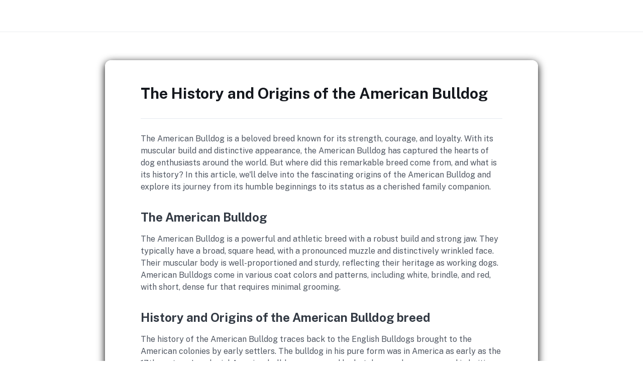

--- FILE ---
content_type: text/html; charset=utf-8
request_url: https://scribehow.com/page/The_History_and_Origins_of_the_American_Bulldog__FUDkz-nmTOmX8YO0hjlc1A
body_size: 8560
content:
<!DOCTYPE html><html lang="en"><head><meta charSet="utf-8"/><title>The History and Origins of the American Bulldog</title><link rel="icon" href="/favicon.ico"/><meta name="viewport" content="width=device-width, initial-scale=1"/><link rel="apple-touch-icon" sizes="180x180" href="/apple-touch-icon.png"/><link rel="icon" type="image/png" sizes="32x32" href="/favicon-32x32.png"/><link rel="icon" type="image/png" sizes="16x16" href="/favicon-16x16.png"/><link rel="manifest" href="/site.webmanifest"/><meta name="msapplication-TileColor" content="#da532c"/><meta name="theme-color" content="#ffffff"/><meta name="description" content="See how it&#x27;s done. Share how it&#x27;s done."/><noscript><img height="1" width="1" style="display:none" src="https://www.facebook.com/tr?id=4922334221172329&ev=PageView&noscript=1" /></noscript><noscript><iframe src="https://www.googletagmanager.com/ns.html?id=GTM-KHG3SC2" height="0" width="0" style="display:none;visibility:hidden"></iframe></noscript><meta name="next-head-count" content="15"/><script id="__SCRIBE_ENV__" type="application/json" data-nscript="beforeInteractive">{"backendUrl":"https://scribe-api.scribehow.com/api","cookieDomains":["scribehow.com","scribe.com"],"cortexServiceApiRootUrl":"https://cortex.scribehow.com/","isSecureEnvOptions":{"isProduction":true,"nodeEnv":"production","isDevelopment":false},"nodeEnv":"production","isCICD":false,"flagsmithId":"2WhRwEMxSmsLAMmnBv4fLa","edgeExtensionId":"ejommccbnocgekjphflienmbmkallcef","extensionId":"okfkdaglfjjjfefdcppliegebpoegaii","frontendUrl":"https://scribehow.com","suggestionsBackendUrl":"https://scribe-api-suggestions.scribehow.com/api","isInSingleTenantProductionEnv":false,"isProduction":true,"environment":"production","mixpanelToken":"52e5e0805583e8a410f1ed50d8e0c049","analyticsProxyUrl":"https://usage.scribehow.com","sentryDsn":"https://0f331f4b2eab43f5b1855f97760e7055@o385127.ingest.sentry.io/6071782","llmApiRootUrl":"https://llm-service.scribehow.com/","googleOauthClientId":"41815824366-74lenj90logpuphj2lv7ovdarhvs2lrs.apps.googleusercontent.com","googleOauthRedirectUrl":"https://scribehow.com/signin","debugCookies":false,"enableTrackers":"true","otelCollectorOrigin":"https://otel.scribehow.com","underMaintenance":"We'll be back shortly!","uninstallSurveyUrl":"https://form.typeform.com/to/UrTx7JVt","stripePublishableKey":"pk_live_51HN1WeKh9GpwaqzMfte5fjCKEYBCXC8k1wZRZOhFRK46f7hQTtiFaQ5mFVKMO1ddC9pTOXKR1NBipboL5vNOlR0i00Q4JA8x0H","scribeProPriceId":"price_1I8cmWKh9GpwaqzMIhaEuN6e","scribeProAnnualPriceId":"price_1LN3EaKh9GpwaqzMt5KPA7jL","cloudflareTurnstileSiteKey":"0x4AAAAAAAX6U7ZhniFmr71F","scribeProExamplesIds":"06cf0a94-ae36-46eb-8f81-39f5febdd7e0,cee1db70-8557-4a6c-abb0-df218b05d204,0b861cd3-ed87-40ee-928c-21e59a58ab5e","scribeProTeamsMonthlyPriceId":"price_1L7XTcKh9GpwaqzMJcC367AK","scribeProTeamsAnnualPriceId":"price_1L7RTjKh9GpwaqzMaZZy8qtM","scribeProTeamsFiveUsersMonthlyPriceIdExp":"price_1RrP09Kh9GpwaqzMDcVLUu4I","scribeProTeamsFiveUsersAnnualPriceIdExp":"price_1RrP68Kh9GpwaqzMyzt2yoyt","scribeProTeamsFiveUsersMonthlyPriceId":"price_1LYFoYKh9GpwaqzMHajnGopx","scribeProTeamsFiveUsersAnnualPriceId":"price_1P1BwqKh9GpwaqzMRgoJwsO5","scribeProTeamsFiveUsersAnnualLegacyPriceId":"price_1LYEtVKh9GpwaqzMPv3YPV4M","slackAuthorizeUrl":"https://slack.com/oauth/v2/authorize?client_id=663911259169.2650017413203&scope=app_mentions:read,channels:read,chat:write,chat:write.public,commands,links:read,links:write,users:read,users:read.email&user_scope=channels:read,identify,links:read,links:write,team:read,users.profile:read,users:read,users:read.email","viralLoopPublicToken":"6OQoN3wNDJJLfXOwfgyJKCZl9Gw","slackAppId":"A02K40HC55Z","customerIoWriteKey":"c6299aaba64eccff81ac","cioSiteId":"f9fc5d9c0099dd88f339","features":{"userSwitcher":false},"gitSha":"75a7de58de0ac756ea0c3b0d3d0569aa4c9f1c94","buildTime":"2026-01-22T22:06:48Z","posthogApiKey":"phc_H9vdHpaQ2SUDmDEe9nDFyy2Iqwfa7bkiq6QLEfb8iPb","posthogHost":"https://us.i.posthog.com"}</script><script type="text/javascript" data-nscript="beforeInteractive">(function(w,d,s,l,i){w[l]=w[l]||[];w[l].push({'gtm.start':
        new Date().getTime(),event:'gtm.js'});var f=d.getElementsByTagName(s)[0],
        j=d.createElement(s),dl=l!='dataLayer'?'&l='+l:'';j.async=true;j.src=
        'https://www.googletagmanager.com/gtm.js?id='+i+dl;f.parentNode.insertBefore(j,f);
        })(window,document,'script','dataLayer','GTM-KHG3SC2');</script><script type="text/javascript" data-nscript="beforeInteractive">(function(w,d,s,l,i){w[l]=w[l]||[];w[l].push({'gtm.start':
        new Date().getTime(),event:'gtm.js'});var f=d.getElementsByTagName(s)[0],
        j=d.createElement(s),dl=l!='dataLayer'?'&l='+l:'';j.async=true;j.src=
        'https://www.googletagmanager.com/gtm.js?id='+i+dl;f.parentNode.insertBefore(j,f);
        })(window,document,'script','calendlyDataLayer','GTM-K7NLBDC');</script><link rel="preload" href="/_next/static/css/bb77c1b646adc8f9.css" as="style"/><link rel="stylesheet" href="/_next/static/css/bb77c1b646adc8f9.css" data-n-g=""/><link rel="preload" href="/_next/static/css/3e46ca3bcb7e8c00.css" as="style"/><link rel="stylesheet" href="/_next/static/css/3e46ca3bcb7e8c00.css" data-n-p=""/><noscript data-n-css=""></noscript><script defer="" nomodule="" src="/_next/static/chunks/polyfills-42372ed130431b0a.js"></script><script src="https://apis.google.com/js/api.js" defer="" data-nscript="beforeInteractive"></script><script src="https://accounts.google.com/gsi/client" defer="" data-nscript="beforeInteractive"></script><script src="/_next/static/chunks/webpack-fd5b1e52e5b64cf8.js" defer=""></script><script src="/_next/static/chunks/framework-d13762e06b1096b7.js" defer=""></script><script src="/_next/static/chunks/main-0f67a65708c93cae.js" defer=""></script><script src="/_next/static/chunks/pages/_app-76acb29291b161ff.js" defer=""></script><script src="/_next/static/chunks/cc3ae9ae-b855d6f6b55f9631.js" defer=""></script><script src="/_next/static/chunks/0ae5499c-60a9ea538c1f40cd.js" defer=""></script><script src="/_next/static/chunks/688dc713-d5ffcfa499b8bbac.js" defer=""></script><script src="/_next/static/chunks/ee04481a-30c6dc2afa82d5c9.js" defer=""></script><script src="/_next/static/chunks/1c6bfd07-ebb62a4920d857f5.js" defer=""></script><script src="/_next/static/chunks/b3ce7d16-94967fb675f7a971.js" defer=""></script><script src="/_next/static/chunks/81397f68-a219c4c653e7a97b.js" defer=""></script><script src="/_next/static/chunks/02c0fbc4-d7cc5eb3eeadc936.js" defer=""></script><script src="/_next/static/chunks/8971027a-6ea29b7841f70224.js" defer=""></script><script src="/_next/static/chunks/3977-ff3d8fea320adade.js" defer=""></script><script src="/_next/static/chunks/1011-ae9f8ef526e9ffa8.js" defer=""></script><script src="/_next/static/chunks/5538-d4ba0a89ca96babd.js" defer=""></script><script src="/_next/static/chunks/6863-ceb60c81ab861e65.js" defer=""></script><script src="/_next/static/chunks/6826-0ca04d2b57199422.js" defer=""></script><script src="/_next/static/chunks/9535-f246d438e399273e.js" defer=""></script><script src="/_next/static/chunks/503-fadae5b9266729e0.js" defer=""></script><script src="/_next/static/chunks/240-45df45de46bbecef.js" defer=""></script><script src="/_next/static/chunks/306-7c2aa8aa4e47588a.js" defer=""></script><script src="/_next/static/chunks/5673-cd29d10dad6b0014.js" defer=""></script><script src="/_next/static/chunks/4302-f1cfbdfde7af6058.js" defer=""></script><script src="/_next/static/chunks/2599-8ff482e6d6ed28df.js" defer=""></script><script src="/_next/static/chunks/7057-8bfa70fe3150cd34.js" defer=""></script><script src="/_next/static/chunks/715-15edff541017c51a.js" defer=""></script><script src="/_next/static/chunks/4818-0e7fa8ad3af69428.js" defer=""></script><script src="/_next/static/chunks/443-98a21b39fecb5f30.js" defer=""></script><script src="/_next/static/chunks/3728-5af6251819589ae2.js" defer=""></script><script src="/_next/static/chunks/4485-f96c51f55ceff386.js" defer=""></script><script src="/_next/static/chunks/3215-766a1db15ff89e12.js" defer=""></script><script src="/_next/static/chunks/2509-f86ff9c1f971523a.js" defer=""></script><script src="/_next/static/chunks/8289-9deef93bb93650fc.js" defer=""></script><script src="/_next/static/chunks/7821-39bd97ec2a8d6787.js" defer=""></script><script src="/_next/static/chunks/2414-d7a495c92bc1cc2d.js" defer=""></script><script src="/_next/static/chunks/7515-72f5709fb5f17b06.js" defer=""></script><script src="/_next/static/chunks/7817-08f39665be4bd8b2.js" defer=""></script><script src="/_next/static/chunks/9459-2fb666d2497aa81b.js" defer=""></script><script src="/_next/static/chunks/4524-f25b32c6ed19b288.js" defer=""></script><script src="/_next/static/chunks/4200-befd47ac95b60a93.js" defer=""></script><script src="/_next/static/chunks/5758-b28adb9a8ed9682f.js" defer=""></script><script src="/_next/static/chunks/pages/page/%5Bpid%5D-c2f756b5b155fd31.js" defer=""></script><script src="/_next/static/sQbi0eY4uPlqq7dujWUwU/_buildManifest.js" defer=""></script><script src="/_next/static/sQbi0eY4uPlqq7dujWUwU/_ssgManifest.js" defer=""></script></head><body><div id="scribe-portal"></div><div id="__next"><div class="fixed left-0 right-0 top-0 z-[9999] h-16 w-full border-b border-b-[#0b1f40] border-opacity-[0.08] bg-white"></div><div class="flex min-h-full flex-1 justify-center px-4 pb-12 md:px-0"><div class="relative w-full pb-10 md:w-auto"><div class="relative mt-[120px] min-h-min min-w-full md:min-w-[862px] xl:min-h-[900px]"><div class="absolute bottom-0 left-0 right-0 top-0 m-auto min-h-full w-full rounded-xl mix-blend-soft-light shadow-[0_4px_16px_0_rgba(0,0,0,1)]" style="transform:translate3d(0,0,0)"></div><div class="relative z-10 rounded-xl bg-white p-8 pb-10 shadow md:px-16 md:pt-12 xl:min-h-[900px]"><div class="flex justify-center"><div class="h-full w-full max-w-[720px]"><h1 class="mb-0 mt-0 text-xl font-bold leading-7 text-slate-900 md:mb-4 md:text-3xl md:leading-9" data-testid="page-title-non-editable">The History and Origins of the American Bulldog</h1><div class="grid w-full grid-cols-1 grid-rows-1 transition-all"><ul class="col-span-full row-span-full m-0 flex w-full list-none flex-row flex-wrap items-center justify-start gap-2 rounded-md p-0"></ul></div><div class="mt-0 inline-flex w-full items-start justify-start border-b border-slate-200 md:mt-4"></div><div class="tiptap ProseMirror cy-testing prose min-w-full pb-[100px] pt-2 text-slate-600 focus:outline-none"><p class="public-sans mb-2 text-base font-normal"><span>The American Bulldog is a beloved breed known for its strength, courage, and loyalty. With its muscular build and distinctive appearance, the American Bulldog has captured the hearts of dog enthusiasts around the world. But where did this remarkable breed come from, and what is its history? In this article, we&#x27;ll delve into the fascinating origins of the American Bulldog and explore its journey from its humble beginnings to its status as a cherished family companion.</span></p><h2 class="heading mb-2 mt-6 md:mt-8"><span>The American Bulldog</span></h2><p class="public-sans mb-2 text-base font-normal"><span>The </span><span>American Bulldog</span><span> is a powerful and athletic breed with a robust build and strong jaw. They typically have a broad, square head, with a pronounced muzzle and distinctively wrinkled face. Their muscular body is well-proportioned and sturdy, reflecting their heritage as working dogs. American Bulldogs come in various coat colors and patterns, including white, brindle, and red, with short, dense fur that requires minimal grooming.</span></p><h2 class="heading mb-2 mt-6 md:mt-8"><span>History and Origins of the American Bulldog breed</span></h2><p class="public-sans mb-2 text-base font-normal"><span>The history of the American Bulldog</span><span> traces back to the English Bulldogs brought to the American colonies by early settlers. The bulldog in his pure form was in America as early as the 17th century. In colonial America, bulldogs were used by butchers and even engaged in baiting contests with bulls, bears, and buffaloes. The modern American Bulldog can trace its roots to remnants of the original Bulldog that managed to survive as farmers&#x27; catch-dogs in isolated pockets of the Southeastern United States. Its original purpose on these Southern plantations and ranches was personal and property protection and as an aid in handling (catching) large animals such as cattle and hogs.</span></p><p class="public-sans mb-2 text-base font-normal"><span>In the southern United States, particularly in the rural areas of the South, Bulldogs were bred to be larger and more muscular to help farmers with various tasks, such as herding livestock and guarding property. These larger Bulldogs became known as American Bulldogs and were valued for their strength, intelligence, and versatility. Over time, American Bulldogs evolved into a distinct breed, with breeders focusing on preserving their working abilities and maintaining their characteristic appearance.</span></p><h2 class="heading mb-2 mt-6 md:mt-8"><span>The Benefits of Adopting the American Bulldog Breed</span></h2><p class="public-sans mb-2 text-base font-normal"><span>Adopting an American Bulldog comes with many benefits. First and foremost, they are fiercely loyal and protective of their families, making them excellent watchdogs and guardians. Their strong and muscular build also makes them effective deterrents against potential intruders, providing peace of mind for homeowners.</span></p><p class="public-sans mb-2 text-base font-normal"><span>American Bulldogs are intelligent and trainable dogs, capable of learning a variety of commands and tasks. With proper training and socialization, they can excel in obedience, agility, and other canine sports. Additionally, their affectionate nature and love for human companionship make them wonderful family pets, especially for active households.</span></p><p class="public-sans mb-2 text-base font-normal"><span>Moreover, American Bulldogs can serve as emotional support animals (ESAs) for individuals in need of companionship and comfort. With an </span><span>emotional support animal letter</span><span> from a licensed mental health professional, American Bulldogs can provide emotional support and assistance to their owners, helping to reduce stress, anxiety, and depression.</span></p><h2 class="heading mb-2 mt-6 md:mt-8"><span>Personality and Temperament of American Bulldog</span></h2><p class="public-sans mb-2 text-base font-normal"><span>American Bulldogs are known for their friendly and outgoing personality. They are affectionate and loyal dogs, devoted to their families and eager to please their owners. Despite their muscular appearance, American Bulldogs are gentle and patient with children, making them great family pets.</span></p><p class="public-sans mb-2 text-base font-normal"><span>While American Bulldogs are generally good-natured, they can be territorial and protective of their home and family. Early socialization and training are essential to help them develop proper manners and prevent aggressive behavior towards strangers or other animals. With proper guidance and leadership, American Bulldogs can thrive in various environments and make wonderful companions for individuals and families alike.</span></p><h2 class="heading mb-2 mt-6 md:mt-8"><span>Online Platforms for Exploring Details on Dog Breeds</span></h2><ol><li><p class="public-sans mb-2 text-base font-normal"><span>AKC.org:</span><span> The </span><span>American Kennel Club (AKC)</span><span> website provides comprehensive information on various dog breeds, including the American Bulldog. From breed history and characteristics to training tips and health care advice, this website is a valuable resource for dog owners and enthusiasts.</span></p></li><li><p class="public-sans mb-2 text-base font-normal"><span>ThePetWorld.org: </span><span>ThePetWorld.org</span><span> offers detailed dog breed profiles, including the American Bulldog, along with information on temperament, care, and training. The website also provides resources on finding reputable breeders and adopting rescue dogs, making it a useful resource for prospective pet parents.</span></p></li><li><p class="public-sans mb-2 text-base font-normal"><span>Dogtime.com:The </span><span>Dogtime.com</span><span> features informative articles and breed profiles, covering topics such as temperament, training, and health care for the American Bulldog. The website also offers advice on adoption, nutrition, and behavior, making it a helpful resource for dog owners and enthusiasts.</span></p></li></ol><p class="public-sans mb-2 text-base font-normal"><span>In conclusion,</span><span> The American Bulldog is a remarkable breed with a rich history and a loyal, affectionate temperament. From its origins as a working dog in the American South to its role as a beloved family companion today, the American Bulldog has left an indelible mark on the hearts of dog lovers everywhere. Whether as a guardian, a working partner, or a faithful friend, the American Bulldog continues to embody the qualities of strength, courage, and loyalty that have endeared it to generations of admirers.</span></p><h2 class="heading mb-2 mt-6 md:mt-8"><span>Useful Resources</span></h2><p class="public-sans mb-2 text-base font-normal"><span>Choosing the Right Dog Breed for Your Lifestyle: A Detailed Guide</span></p><p class="public-sans mb-2 text-base font-normal"><span>Understanding Dog Behavior: What Your Dog is Trying to Tell You</span></p><p class="public-sans mb-2 text-base font-normal"><span>How to Choose the Right Dog Breed for Your Lifestyle</span></p></div></div></div></div></div></div></div><div role="region" aria-label="Notifications (F8)" tabindex="-1" style="pointer-events:none"><ol tabindex="-1" class="fixed bottom-auto right-0 top-0 z-[999999] flex max-h-screen w-[400px] max-w-full p-4"></ol></div></div><script id="__NEXT_DATA__" type="application/json">{"props":{"pageProps":{"_sentryTraceData":"1b106cc0253e4317aa5a06508ed26578-8033fa01a794b0e2-0","_sentryBaggage":"sentry-environment=production,sentry-release=75a7de58de0ac756ea0c3b0d3d0569aa4c9f1c94,sentry-public_key=492b3467f865f3098cbfb3bd5380ffdb,sentry-trace_id=1b106cc0253e4317aa5a06508ed26578,sentry-sample_rate=0.1,sentry-transaction=%2Fpage%2F%5Bpid%5D,sentry-sampled=false","pageId":"The_History_and_Origins_of_the_American_Bulldog__FUDkz-nmTOmX8YO0hjlc1A","backendPID":"1540e4cf-e9e6-4ce9-97f1-83b486395cd4","result":{"type":"knowledge_page","colorful_header":"darkindigo,violet,rose","view_count":81,"allow_feedback":true,"icon":"handshake","icon_color":"cyan","file_type":"knowledge_page","is_public":true,"original_language":"EN-US","editor_js_data":{"type":"doc","content":[{"type":"paragraph","attrs":{"textAlign":"left"},"content":[{"text":"The American Bulldog is a beloved breed known for its strength, courage, and loyalty. With its muscular build and distinctive appearance, the American Bulldog has captured the hearts of dog enthusiasts around the world. But where did this remarkable breed come from, and what is its history? In this article, we'll delve into the fascinating origins of the American Bulldog and explore its journey from its humble beginnings to its status as a cherished family companion.","type":"text"}]},{"type":"EmbedImageExtension","attrs":{"width":880,"height":491,"imageId":"d8f7c4d7-bd26-4da3-bba0-12a03e7bc7ed"}},{"type":"heading","attrs":{"id":null,"level":2,"scribe":null,"textAlign":"start"},"content":[{"text":"The American Bulldog","type":"text","marks":[{"type":"bold"}]}]},{"type":"paragraph","attrs":{"textAlign":"start"},"content":[{"text":"The ","type":"text"},{"text":"American Bulldog","type":"text","marks":[{"type":"link","attrs":{"rel":"noopener noreferrer nofollow","href":"https://www.thepetworld.org/dog-breeds/american-bulldog","class":"underline underline-offset-2 decoration-brand-400/50 decoration-1 text-brand-700 cursor-pointer hover:decoration-brand-700 hover:text-brand-800","target":"_blank"}}]},{"text":" is a powerful and athletic breed with a robust build and strong jaw. They typically have a broad, square head, with a pronounced muzzle and distinctively wrinkled face. Their muscular body is well-proportioned and sturdy, reflecting their heritage as working dogs. American Bulldogs come in various coat colors and patterns, including white, brindle, and red, with short, dense fur that requires minimal grooming.","type":"text"}]},{"type":"heading","attrs":{"id":null,"level":2,"scribe":null,"textAlign":"start"},"content":[{"text":"History and Origins of the American Bulldog breed","type":"text","marks":[{"type":"bold"}]}]},{"type":"paragraph","attrs":{"textAlign":"start"},"content":[{"text":"The history of the American Bulldog","type":"text","marks":[{"type":"link","attrs":{"rel":"noopener noreferrer nofollow","href":"https://www.pawlicy.com/blog/american-bulldog-breed/","class":"underline underline-offset-2 decoration-brand-400/50 decoration-1 text-brand-700 cursor-pointer hover:decoration-brand-700 hover:text-brand-800","target":"_blank"}}]},{"text":" traces back to the English Bulldogs brought to the American colonies by early settlers. The bulldog in his pure form was in America as early as the 17th century. In colonial America, bulldogs were used by butchers and even engaged in baiting contests with bulls, bears, and buffaloes. The modern American Bulldog can trace its roots to remnants of the original Bulldog that managed to survive as farmers' catch-dogs in isolated pockets of the Southeastern United States. Its original purpose on these Southern plantations and ranches was personal and property protection and as an aid in handling (catching) large animals such as cattle and hogs.","type":"text"}]},{"type":"paragraph","attrs":{"textAlign":"start"},"content":[{"text":"In the southern United States, particularly in the rural areas of the South, Bulldogs were bred to be larger and more muscular to help farmers with various tasks, such as herding livestock and guarding property. These larger Bulldogs became known as American Bulldogs and were valued for their strength, intelligence, and versatility. Over time, American Bulldogs evolved into a distinct breed, with breeders focusing on preserving their working abilities and maintaining their characteristic appearance.","type":"text"}]},{"type":"heading","attrs":{"id":null,"level":2,"scribe":null,"textAlign":"start"},"content":[{"text":"The Benefits of Adopting the American Bulldog Breed","type":"text","marks":[{"type":"bold"}]}]},{"type":"paragraph","attrs":{"textAlign":"start"},"content":[{"text":"Adopting an American Bulldog comes with many benefits. First and foremost, they are fiercely loyal and protective of their families, making them excellent watchdogs and guardians. Their strong and muscular build also makes them effective deterrents against potential intruders, providing peace of mind for homeowners.","type":"text"}]},{"type":"paragraph","attrs":{"textAlign":"start"},"content":[{"text":"American Bulldogs are intelligent and trainable dogs, capable of learning a variety of commands and tasks. With proper training and socialization, they can excel in obedience, agility, and other canine sports. Additionally, their affectionate nature and love for human companionship make them wonderful family pets, especially for active households.","type":"text"}]},{"type":"paragraph","attrs":{"textAlign":"start"},"content":[{"text":"Moreover, American Bulldogs can serve as emotional support animals (ESAs) for individuals in need of companionship and comfort. With an ","type":"text"},{"text":"emotional support animal letter","type":"text","marks":[{"type":"link","attrs":{"rel":"noopener noreferrer nofollow","href":"https://www.realesaletter.com/","class":"underline underline-offset-2 decoration-brand-400/50 decoration-1 text-brand-700 cursor-pointer hover:decoration-brand-700 hover:text-brand-800","target":"_blank"}}]},{"text":" from a licensed mental health professional, American Bulldogs can provide emotional support and assistance to their owners, helping to reduce stress, anxiety, and depression.","type":"text"}]},{"type":"heading","attrs":{"id":null,"level":2,"scribe":null,"textAlign":"start"},"content":[{"text":"Personality and Temperament of American Bulldog","type":"text","marks":[{"type":"bold"}]}]},{"type":"paragraph","attrs":{"textAlign":"start"},"content":[{"text":"American Bulldogs are known for their friendly and outgoing personality. They are affectionate and loyal dogs, devoted to their families and eager to please their owners. Despite their muscular appearance, American Bulldogs are gentle and patient with children, making them great family pets.","type":"text"}]},{"type":"paragraph","attrs":{"textAlign":"start"},"content":[{"text":"While American Bulldogs are generally good-natured, they can be territorial and protective of their home and family. Early socialization and training are essential to help them develop proper manners and prevent aggressive behavior towards strangers or other animals. With proper guidance and leadership, American Bulldogs can thrive in various environments and make wonderful companions for individuals and families alike.","type":"text"}]},{"type":"heading","attrs":{"id":null,"level":2,"scribe":null,"textAlign":"start"},"content":[{"text":"Online Platforms for Exploring Details on Dog Breeds","type":"text","marks":[{"type":"bold"}]}]},{"type":"orderedList","attrs":{"start":1},"content":[{"type":"listItem","content":[{"type":"paragraph","attrs":{"textAlign":"left"},"content":[{"text":"AKC.org:","type":"text","marks":[{"type":"bold"}]},{"text":" The ","type":"text"},{"text":"American Kennel Club (AKC)","type":"text","marks":[{"type":"link","attrs":{"rel":"noopener noreferrer nofollow","href":"https://www.akc.org/","class":"underline underline-offset-2 decoration-brand-400/50 decoration-1 text-brand-700 cursor-pointer hover:decoration-brand-700 hover:text-brand-800","target":"_blank"}}]},{"text":" website provides comprehensive information on various dog breeds, including the American Bulldog. From breed history and characteristics to training tips and health care advice, this website is a valuable resource for dog owners and enthusiasts.","type":"text"}]}]},{"type":"listItem","content":[{"type":"paragraph","attrs":{"textAlign":"left"},"content":[{"text":"ThePetWorld.org: ","type":"text","marks":[{"type":"bold"}]},{"text":"ThePetWorld.org","type":"text","marks":[{"type":"link","attrs":{"rel":"noopener noreferrer nofollow","href":"http://ThePetWorld.org","class":"underline underline-offset-2 decoration-brand-400/50 decoration-1 text-brand-700 cursor-pointer hover:decoration-brand-700 hover:text-brand-800","target":"_blank"}}]},{"text":" offers detailed dog breed profiles, including the American Bulldog, along with information on temperament, care, and training. The website also provides resources on finding reputable breeders and adopting rescue dogs, making it a useful resource for prospective pet parents.","type":"text"}]}]},{"type":"listItem","content":[{"type":"paragraph","attrs":{"textAlign":"left"},"content":[{"text":"Dogtime.com:The ","type":"text","marks":[{"type":"bold"}]},{"text":"Dogtime.com","type":"text","marks":[{"type":"link","attrs":{"rel":"noopener noreferrer nofollow","href":"http://Dogtime.com","class":"underline underline-offset-2 decoration-brand-400/50 decoration-1 text-brand-700 cursor-pointer hover:decoration-brand-700 hover:text-brand-800","target":"_blank"}}]},{"text":" features informative articles and breed profiles, covering topics such as temperament, training, and health care for the American Bulldog. The website also offers advice on adoption, nutrition, and behavior, making it a helpful resource for dog owners and enthusiasts.","type":"text"}]}]}]},{"type":"paragraph","attrs":{"textAlign":"start"},"content":[{"text":"In conclusion,","type":"text","marks":[{"type":"bold"}]},{"text":" The American Bulldog is a remarkable breed with a rich history and a loyal, affectionate temperament. From its origins as a working dog in the American South to its role as a beloved family companion today, the American Bulldog has left an indelible mark on the hearts of dog lovers everywhere. Whether as a guardian, a working partner, or a faithful friend, the American Bulldog continues to embody the qualities of strength, courage, and loyalty that have endeared it to generations of admirers.","type":"text"}]},{"type":"heading","attrs":{"id":null,"level":2,"scribe":null,"textAlign":"start"},"content":[{"text":"Useful Resources","type":"text","marks":[{"type":"bold"}]}]},{"type":"paragraph","attrs":{"textAlign":"start"},"content":[{"text":"Choosing the Right Dog Breed for Your Lifestyle: A Detailed Guide","type":"text","marks":[{"type":"link","attrs":{"rel":"DoFollow","href":"https://peakd.com/pet/@thomasmitchell/choosing-the-right-dog-breed-for-your-lifestyle-a-detailed-guide","class":"underline underline-offset-2 decoration-brand-400/50 decoration-1 text-brand-700 cursor-pointer hover:decoration-brand-700 hover:text-brand-800","target":"_blank"}}]}]},{"type":"paragraph","attrs":{"textAlign":"start"},"content":[{"text":"Understanding Dog Behavior: What Your Dog is Trying to Tell You","type":"text","marks":[{"type":"link","attrs":{"rel":"DoFollow","href":"https://telegra.ph/Understanding-Dog-Behavior-What-Your-Dog-is-Trying-to-Tell-You-06-03","class":"underline underline-offset-2 decoration-brand-400/50 decoration-1 text-brand-700 cursor-pointer hover:decoration-brand-700 hover:text-brand-800","target":"_blank"}}]}]},{"type":"paragraph","attrs":{"textAlign":"start"},"content":[{"text":"How to Choose the Right Dog Breed for Your Lifestyle","type":"text","marks":[{"type":"link","attrs":{"rel":"DoFollow","href":"https://www.storeboard.com/blogs/pets-animals/how-to-choose-the-right-dog-breed-for-your-lifestyle/5781002","class":"underline underline-offset-2 decoration-brand-400/50 decoration-1 text-brand-700 cursor-pointer hover:decoration-brand-700 hover:text-brand-800","target":"_blank"}}]}]}]},"is_colorful_header_enabled":true,"is_auto_add_app_tags_enabled":true,"remove_branding":false,"show_author":true,"show_completion_step":true,"show_creation_time":true,"show_step_count":true,"show_table_of_content":true,"show_in_gallery":false,"app_tags":[],"user_creator":{"id":"5edaa638-2126-482c-b12d-c229e059c256","first_name":"Hiram Kinard","last_name":""},"scribe_documents":[],"last_unpublished_change_at":null,"has_unpublished_version":false,"is_active_version_published":true,"last_approval_request":null,"last_approved_approval_request":null,"id":"1540e4cf-e9e6-4ce9-97f1-83b486395cd4","name":"The History and Origins of the American Bulldog","created":"2024-06-05T18:41:26.343002Z","updated":"2024-07-02T21:04:52.342548Z","submitted_for_seo":true,"visible_in_gallery":false,"organization_owner":{"id":"1f78587c-c439-498e-aa41-eda9f929b5ea","show_save_scribe":true,"show_made_with_scribe":true,"logo":null,"super_organization":{"show_scribe_marketing":true,"allow_openai":true,"comments_enabled":true,"language_translation_enabled":true,"pin_visibility_toggle_enabled":true,"version_history_enabled":false,"publishing_changes_enabled":false,"improve_workflow_enabled":true,"plan_includes_translation":false,"plan_includes_comments":false},"team_url":null},"user_owner":{"id":"5edaa638-2126-482c-b12d-c229e059c256","first_name":"Hiram Kinard","last_name":"","has_public_profile":false,"profile_picture_url":"https://colony-recorder.s3.amazonaws.com/files/2024-05-16/193975da-0dc9-4f18-8a10-6c0fb9174c89/profile.jpeg?X-Amz-Algorithm=AWS4-HMAC-SHA256\u0026X-Amz-Credential=AKIA2JDELI43356LVVTC%2F20260123%2Fus-west-1%2Fs3%2Faws4_request\u0026X-Amz-Date=20260123T175253Z\u0026X-Amz-Expires=900\u0026X-Amz-SignedHeaders=host\u0026X-Amz-Signature=ac8a5d33f37b2208ea071248f650b53e4723607b138f8046e53cd18de24303fb","scribe_owned":false},"author":"Hiram Kinard","data_hash":"a6026cfb7d7369cc990db35aab05777a400d951a8d7643915e27a42ec42911a9"},"error":null},"route":"/page/[pid]","__N_SSP":true},"page":"/page/[pid]","query":{"pid":"The_History_and_Origins_of_the_American_Bulldog__FUDkz-nmTOmX8YO0hjlc1A"},"buildId":"sQbi0eY4uPlqq7dujWUwU","isFallback":false,"isExperimentalCompile":false,"gssp":true,"appGip":true,"scriptLoader":[]}</script></body></html>

--- FILE ---
content_type: application/javascript; charset=UTF-8
request_url: https://scribehow.com/_next/static/chunks/9459-2fb666d2497aa81b.js
body_size: 54451
content:
"use strict";(self.webpackChunk_N_E=self.webpackChunk_N_E||[]).push([[9459],{86705:function(e,t,i){i.d(t,{gS:function(){return n},Gz:function(){return a}});let a={prefix:"stylus",iconName:"translateSparkle",icon:[640,640,[],"","M168 96C181.3 96 192 106.7 192 120L192 176L328 176C341.3 176 352 186.7 352 200C352 213.3 341.3 224 328 224L311.8 224L295.3 262.4C276.7 305.9 250.1 345.2 217.4 378.4C231.3 387.6 246 395.8 261.4 402.8L322.3 430.7L394.1 270.2C398 261.6 406.5 256 416 256C425.5 256 434 261.6 437.9 270.2L573.9 574.2C579.3 586.3 573.9 600.5 561.8 605.9C549.7 611.3 535.5 605.9 530.1 593.8L500.7 528L331.4 528L302 593.8C296.6 605.9 282.4 611.3 270.3 605.9C258.2 600.5 252.8 586.3 258.2 574.2L302.8 474.5L241.5 446.4C220 436.5 199.6 424.7 180.6 411.2C163.1 424.8 144.3 436.9 124.4 447.3L67.1 477.3C55.4 483.5 40.9 478.9 34.7 467.2C28.5 455.5 33.1 441 44.8 434.8L102 404.8C116 397.5 129.4 389.1 142.1 380C114.6 354.4 91 324.8 72.1 292C65.5 280.5 69.4 265.8 80.9 259.2C92.4 252.6 107.1 256.5 113.7 268C131.1 298.3 153.2 325.5 179.1 348.7C209.6 318.9 234.2 283.2 251.3 243.4L259.6 224L24 224C10.7 224 0 213.3 0 200C0 186.7 10.8 176 24 176L144 176L144 120C144 106.7 154.7 96 168 96zM352.8 480L479.2 480L416 338.8L352.8 480zM512 32C518.4 32 524.1 36 526.4 42L554.7 117.3L630 145.6C636 147.9 640 153.6 640 160C640 166.4 636 172.1 630 174.4L554.7 202.6L526.5 277.9C524.2 283.9 518.5 287.9 512.1 287.9C505.7 287.9 500 283.9 497.7 277.9L469.5 202.6L394.2 174.4C388.2 172.1 384.2 166.4 384.2 160C384.2 153.6 388.2 147.9 394.2 145.6L469.3 117.3L497.6 42C499.9 36 505.6 32 512 32z"]},n={prefix:"stylus",iconName:"redact",icon:[16,16,[],"","M 4.3640 1.6362 L 14.3640 1.6362 A 0.5 0.5 0 0 1 14.3640 2.3433 L 2.3432 14.3641 A 0.5 0.5 0 0 1 1.6361 14.3641 L 1.6361 14.3641 A 0.5 0.5 0 0 1 1.6361 13.6570 L 13.6569 1.6362 A 0.5 0.5 0 0 1 14.3640 1.6362 Z M 14.3642 5.8789 L 14.3642 5.8789 A 0.5 0.5 0 0 1 14.3642 6.5860 L 6.5860 14.3642 A 0.5 0.5 0 0 1 5.8789 14.3642 L 5.8789 14.3642 A 0.5 0.5 0 0 1 5.8789 13.6571 L 13.6571 5.8789 A 0.5 0.5 0 0 1 14.3642 5.8789 Z M 10.1221 1.8789 L 10.1221 1.8789 A 0.5 0.5 0 0 1 10.1221 2.5860 L 2.3439 10.3642 A 0.5 0.5 0 0 1 1.6368 10.3642 L 1.6368 10.3642 A 0.5 0.5 0 0 1 1.6368 9.6571 L 9.4149 1.8789 A 0.5 0.5 0 0 1 10.1221 1.8789 Z M 14.1221 10.1216 L 14.1221 10.1216 A 0.5 0.5 0 0 1 14.1221 10.8287 L 10.5866 14.3642 A 0.5 0.5 0 0 1 9.8795 14.3642 L 9.8795 14.3642 A 0.5 0.5 0 0 1 9.8795 13.6571 L 13.4150 10.1216 A 0.5 0.5 0 0 1 14.1221 10.1216 Z M 5.8799 2.1216 L 5.8799 2.1216 A 0.5 0.5 0 0 1 5.8799 2.8287 L 2.3443 6.3642 A 0.5 0.5 0 0 1 1.6372 6.3642 L 1.6372 6.3642 A 0.5 0.5 0 0 1 1.6372 5.6571 L 5.1728 2.1216 A 0.5 0.5 0 0 1 5.8799 2.1216 Z"]}},26751:function(e,t,i){i.d(t,{UW:function(){return c},Nn:function(){return _},He:function(){return g},Pj:function(){return h},lj:function(){return v},rP:function(){return u}});var a=i(651),n=i(59778),l=i(44092),o=i(92379),r=i(40438),s=i(54036),d=i(90331);let c=e=>(0,a.jsx)(l.fC,{...e}),u=(0,o.forwardRef)((e,t)=>(0,a.jsx)(l.xz,{ref:t,...e})),m=l.Eh,p=l.x8,v=e=>{let{title:t,icon:i,iconClassName:n,className:l,titleClassName:o}=e;return(0,a.jsxs)("div",{className:(0,d.cn)("mb-3 flex items-center text-white",l),children:[i&&(0,a.jsx)("div",{className:"mr-2",children:(0,a.jsx)(s.J,{icon:i,className:(0,d.cn)("size-4",n)})}),(0,a.jsx)("div",{className:(0,d.cn)("text-base font-semibold",o),children:t})]})},h=e=>{let{children:t}=e;return(0,a.jsx)("div",{className:"popover-img mb-3 overflow-hidden rounded leading-[0]",children:t})},g=e=>{let{children:t,className:i}=e;return(0,a.jsx)("div",{className:(0,d.cn)("popover-description text-sm text-white/[85] [&>a]:text-brand-200",i),children:t})},_=(0,o.forwardRef)((e,t)=>{let{className:i,align:o="center",showCloseButton:s=!1,children:c,primaryAction:u,primaryActionText:v,secondaryAction:h,secondaryActionText:g,sideOffset:_=10,withArrow:f=!1,portalContainer:x,onCloseAction:b,...w}=e;return(0,a.jsx)(l.h_,{container:x,children:(0,a.jsxs)(l.VY,{ref:t,align:o,sideOffset:_,className:(0,d.cn)("bg-brand text-popover-foreground data-[state=open]:animate-in data-[state=closed]:animate-out data-[state=closed]:fade-out-0 data-[state=open]:fade-in-0 data-[state=closed]:zoom-out-95 data-[state=open]:zoom-in-95 data-[side=bottom]:slide-in-from-top-2 data-[side=left]:slide-in-from-right-2 data-[side=right]:slide-in-from-left-2 data-[side=top]:slide-in-from-bottom-2 z-50 w-[304px] rounded-lg p-4 shadow-[0_24px_24px_-12px_#3C2EDD40] outline-none",i),...w,children:[s&&(0,a.jsx)(p,{className:"absolute right-2 top-2 size-6 cursor-pointer bg-transparent text-white/50","aria-label":"Close",onClick:b,asChild:!0,children:(0,a.jsx)(r.z,{variant:"ghost",size:"small",theme:"dark",icon:n.YIN,"aria-label":"Close"})}),c,(!!u||!!h)&&(0,a.jsxs)("div",{className:"mt-4",children:[!!h&&(0,a.jsx)(r.z,{size:"small",variant:"secondary",onClick:h,theme:"dark",className:"mr-2.5 outline-white/25 hover:outline-white/50 focus:outline-white/50",children:g}),!!u&&(0,a.jsx)(r.z,{size:"small",variant:"secondary",onClick:u,className:"shadow-white outline-white ring-white hover:shadow-white hover:outline-white focus:outline-white",children:v})]}),f&&(0,a.jsx)(m,{asChild:!0,children:(0,a.jsx)("svg",{width:"15",height:"7",viewBox:"0 0 15 7",fill:"none",xmlns:"http://www.w3.org/2000/svg",className:"rotate-180 transform",children:(0,a.jsx)("path",{d:"M8.69339 0.555122C8.08158 -0.185042 6.91842 -0.18504 6.30661 0.555123L1.59118 6.25984C1.20448 6.72766 0.619023 7 0 7L15 7C14.381 7 13.7955 6.72766 13.4088 6.25984L8.69339 0.555122Z",fill:"#3C2EDD"})})})]})})})},59109:function(e,t,i){i.d(t,{E:function(){return d},m:function(){return u}});var a=i(651),n=i(62174),l=i(92379),o=i(4828),r=i(5384),s=i(90331);let d=(0,l.forwardRef)((e,t)=>{let{orientation:i="vertical",label:l,children:d,theme:c,name:u,className:m,...p}=e;return(0,a.jsxs)(n.fC,{className:(0,s.cn)("gap-2",{flex:"horizontal"===i,grid:"vertical"===i},m),name:u,...p,ref:t,"data-theme":c,children:[l&&(0,a.jsx)(o._,{htmlFor:null==u?void 0:u.replace(/\s/g,"").toLowerCase(),children:l}),(0,r.v)(d,{theme:c})]})}),c=(0,s.cn)("radio-group-item text-primary ring-offset-background focus-visible:ring-ring peer p-0 h-4 w-4 cursor-pointer rounded-full border focus:outline-none focus-visible:ring-2 focus-visible:ring-offset-2 disabled:cursor-not-allowed data-[state=checked]:border-brand-600 data-[state=checked]:border-[5px] data-[state=checked]:bg-white transition-colors transition-[border]","border-slate-300 dark:border-slate-500 bg-white dark:bg-slate-900 disabled:opacity-50 disabled:border-slate-200"),u=(0,l.forwardRef)((e,t)=>{let{label:i,children:l,className:r,...d}=e;return(0,a.jsxs)(a.Fragment,{children:[(0,a.jsxs)(o._,{className:(0,s.cn)("flex items-center gap-3 px-1 py-0.5 font-normal",d.disabled?"cursor-not-allowed":"cursor-pointer",r),children:[(0,a.jsx)(n.ck,{ref:t,className:c,...d}),i]}),l]})})},43010:function(e,t,i){i.d(t,{Ph:function(){return d},Bw:function(){return h},DI:function(){return c},Ql:function(){return g},i4:function(){return m},ki:function(){return u}});var a=i(651),n=i(59778),l=i(6275),o=i(92379),r=i(15675),s=i(90331);let d=l.fC,c=l.ZA,u=l.B4,m=(0,o.forwardRef)((e,t)=>{let{className:i,children:o,showDirectionArrow:d=!0,...c}=e;return(0,a.jsxs)(l.xz,{ref:t,className:(0,s.cn)("group border-input bg-background ring-offset-background placeholder:text-muted-foreground flex h-10 w-full items-center justify-between rounded-md border border-slate-300 px-3  py-2 text-sm focus:border-brand-400 focus:outline-none disabled:cursor-not-allowed disabled:opacity-50 [&>span]:line-clamp-1",i),...c,children:[o,d?(0,a.jsx)(l.JO,{asChild:!0,children:(0,a.jsx)(r.J,{icon:n.ptq,className:"size-4 opacity-50 group-data-[state=open]:rotate-180"})}):null]})}),p=(0,o.forwardRef)((e,t)=>{let{className:i,...o}=e;return(0,a.jsx)(l.u_,{ref:t,className:(0,s.cn)("flex cursor-default items-center justify-center py-1",i),...o,children:(0,a.jsx)(r.J,{icon:n.mTx,className:"size-4"})})}),v=(0,o.forwardRef)((e,t)=>{let{className:i,...o}=e;return(0,a.jsx)(l.$G,{ref:t,className:(0,s.cn)("flex cursor-default items-center justify-center py-1",i),...o,children:(0,a.jsx)(r.J,{icon:n.ptq,className:"size-4"})})}),h=(0,o.forwardRef)((e,t)=>{let{className:i,children:n,position:o="popper",...r}=e;return(0,a.jsx)(l.h_,{children:(0,a.jsxs)(l.VY,{ref:t,className:(0,s.cn)("bg-popover bg-white text-popover-foreground data-[state=open]:animate-in data-[state=closed]:animate-out data-[state=closed]:fade-out-0 data-[state=open]:fade-in-0 data-[state=closed]:zoom-out-95 data-[state=open]:zoom-in-95 data-[side=bottom]:slide-in-from-top-2 data-[side=left]:slide-in-from-right-2 data-[side=right]:slide-in-from-left-2 data-[side=top]:slide-in-from-bottom-2 relative z-50 max-h-96 min-w-[8rem] overflow-hidden rounded-md border border-slate-300 shadow-md","popper"===o&&"data-[side=bottom]:translate-y-1 data-[side=left]:-translate-x-1 data-[side=right]:translate-x-1 data-[side=top]:-translate-y-1",i),position:o,...r,children:[(0,a.jsx)(p,{}),(0,a.jsx)(l.l_,{className:(0,s.cn)("p-1","popper"===o&&"h-[var(--radix-select-trigger-height)] w-full min-w-[var(--radix-select-trigger-width)]"),children:n}),(0,a.jsx)(v,{})]})})}),g=(0,o.forwardRef)((e,t)=>{let{className:i,children:o,...d}=e;return(0,a.jsxs)(l.ck,{ref:t,className:(0,s.cn)("focus:bg-accent focus:text-accent-foreground relative flex w-full cursor-default select-none items-center rounded-sm py-1.5 pl-8 pr-2 text-sm outline-none hover:bg-slate-50 data-[disabled]:pointer-events-none data-[disabled]:opacity-50",i),...d,children:[(0,a.jsx)("span",{className:"absolute left-2 flex h-3.5 w-3.5 items-center justify-center",children:(0,a.jsx)(l.wU,{children:(0,a.jsx)(r.J,{icon:n.nZ9,className:"size-4"})})}),(0,a.jsx)(l.eT,{children:o})]})})},8119:function(e,t,i){i.d(t,{u:function(){return w},N:function(){return b}});var a=i(651),n=i(5002),l=i(62174),o=i(70489),r=i(1009),s=i(92379),d=i(15675),c=i(76336),u=i(90331);let m=(0,r.j)(["relative font-sans border rounded-lg py-3 px-4 select-none flex transition-colors cursor-pointer","border-slate-300 hover:border-slate-400 bg-transparent text-slate-800","focus-visible:outline focus-visible:outline-2 focus-visible:outline-offset-2 focus-visible:outline-brand-400 focus-visible:ring-0","data-[state=checked]:border-brand-500 data-[state=checked]:bg-brand-50 data-[state=checked]:text-brand-700","data-[state=checked]:border-2 data-[state=checked]:px-[calc(1rem-1px)] data-[state=checked]:py-[calc(0.75rem-1px)]","dark:border-slate-600 dark:hover:border-slate-500 dark:text-slate-100","dark:data-[state=checked]:bg-brand-900 dark:data-[state=checked]:border-brand-400 dark:data-[state=checked]:text-white","disabled:opacity-50 disabled:cursor-not-allowed","[&[data-state=checked]_.card-icon]:justify-end"],{variants:{align:{row:"flex-row gap-2.5 items-center",column:"flex-col gap-2"},justify:{start:"justify-start text-left",center:"justify-center items-center text-center"}},defaultVariants:{align:"column",justify:"start"}}),p=(0,r.j)("card-icon flex size-4 overflow-hidden items-center *:size-full"),v=(0,r.j)("gap-2 w-full",{variants:{orientation:{horizontal:"grid grid-cols-[repeat(auto-fit,minmax(120px,1fr))]",vertical:"flex flex-col"}},defaultVariants:{orientation:"vertical"}}),h=(0,r.j)("flex flex-col gap-2 w-full"),g=(0,s.createContext)(null),_=()=>{let e=(0,s.useContext)(g);if(!e)throw Error("useSelectableCards must be used within SelectableCards");return e},f=(0,s.forwardRef)((e,t)=>{let{children:i,theme:n="light",orientation:r="horizontal",align:d="column",justify:m="center",className:p,name:_,required:f,disabled:x,loop:b=!0,value:w,defaultValue:y,onValueChange:j,label:k,...C}=e,N=(0,s.useId)(),z=_||N,[S,T]=(0,s.useState)(y||""),L=void 0!==w,E=L?w:S,D=(0,s.useCallback)(e=>{L||T(e),null==j||j(e)},[L,j]),A=(0,s.useMemo)(()=>({type:"single",value:E,onValueChange:D,name:z,required:f,disabled:x,theme:n,align:d,justify:m,label:k}),[E,D,z,f,x,n,d,m,k]);return(0,a.jsx)(g.Provider,{value:A,children:(0,a.jsxs)("div",{className:(0,u.cn)(h(),p),"data-theme":n,...C,children:[k&&(0,a.jsx)(c._,{htmlFor:z,children:k}),(0,a.jsx)(o.fC,{orientation:r,loop:b,asChild:!0,children:(0,a.jsx)(l.fC,{ref:t,id:z,className:(0,u.cn)(v({orientation:r})),value:E,onValueChange:D,name:z,required:f,disabled:x,orientation:r,loop:b,children:i})})]})})}),x=(0,s.forwardRef)((e,t)=>{let{children:i,theme:n="light",orientation:l="horizontal",align:r="column",justify:d="center",className:m,name:p,required:_,disabled:f,loop:x=!0,value:b,defaultValue:w,onValueChange:y,label:j,...k}=e,C=(0,s.useId)(),N=p||C,z="".concat(N,"-label"),[S,T]=(0,s.useState)(w||[]),L=void 0!==b,E=L?b:S,D=(0,s.useCallback)(e=>{L||T(e),null==y||y(e)},[L,y]),A=(0,s.useMemo)(()=>({type:"multiple",value:E,onValueChange:D,name:N,required:_,disabled:f,theme:n,align:r,justify:d,label:j}),[E,D,N,_,f,n,r,d,j]);return(0,a.jsx)(g.Provider,{value:A,children:(0,a.jsxs)("div",{className:(0,u.cn)(h(),m),"data-theme":n,...k,children:[j&&(0,a.jsx)(c._,{id:z,children:j}),(0,a.jsx)(o.fC,{orientation:l,loop:x,asChild:!0,children:(0,a.jsx)("div",{ref:t,className:(0,u.cn)(v({orientation:l})),role:"group","aria-labelledby":j?z:void 0,"aria-required":_,"data-disabled":f,"data-orientation":l,children:i})})]})})});function b(e){let{type:t}=e;return"multiple"===t?(0,a.jsx)(x,{...e}):(0,a.jsx)(f,{...e})}let w=(0,s.forwardRef)((e,t)=>{let{value:i,label:r,icon:c,selectedIcon:v,children:h,className:g,disabled:f,...x}=e,{type:b,value:w,onValueChange:y,name:j,required:k,disabled:C,align:N,justify:z}=_(),S=null!=f?f:C,T="single"===b?w===i:Array.isArray(w)&&w.includes(i),L=(0,s.useCallback)(()=>{if("single"===b)y(i);else{let e=Array.isArray(w)?w:[];y(T?e.filter(e=>e!==i):[...e,i])}},[b,i,w,y,T]),E=(0,a.jsxs)(a.Fragment,{children:[c&&(0,a.jsxs)("div",{className:p(),children:[(0,a.jsx)(d.J,{icon:c,className:"text-slate-500 dark:text-slate-400"}),v&&(0,a.jsx)(d.J,{icon:v,className:"text-brand-500 dark:text-brand-100"})]}),(0,a.jsx)("span",{className:"text-sm font-medium leading-5",children:r}),h]});return(0,a.jsx)(o.ck,{asChild:!0,children:"single"===b?(0,a.jsx)(l.ck,{ref:t,value:i,disabled:S,className:(0,u.cn)(m({align:N,justify:z}),g),...x,children:E}):(0,a.jsx)(n.fC,{ref:t,checked:T,onCheckedChange:L,disabled:S,value:i,required:k,name:j,className:(0,u.cn)(m({align:N,justify:z}),g),...x,children:E})})})},89132:function(e,t,i){i.d(t,{K:function(){return u}});var a=i(651),n=i(1009),l=i(92379),o=i(4200),r=i(76336),s=i(90331);let d=(0,n.j)("w-full block",{variants:{small:{false:"min-h-20",true:"min-h-12"},resize:{false:"resize-none",true:"resize-y"}},defaultVariants:{small:!1,resize:!0}}),c=(0,n.j)("m-0 mt-3 font-sans text-sm leading-4 text-slate-500 dark:text-slate-300",{variants:{error:{true:"text-red-700 dark:text-red-300",false:""}},defaultVariants:{error:!1}}),u=(0,l.forwardRef)((e,t)=>{var i,l,u,m;let{label:p,error:v=!1,theme:h="light",small:g=!1,resize:_=!0,helpText:f,className:x,...b}=e;return(0,a.jsxs)("div",{className:"group w-full","data-theme":h,children:[p&&(0,a.jsx)(r._,{htmlFor:null!==(m=null==b?void 0:b.id)&&void 0!==m?m:null==b?void 0:null===(l=b.name)||void 0===l?void 0:null===(i=(u=l.replace(/\s/g,"")).toLowerCase)||void 0===i?void 0:i.call(u),className:"mb-2",children:p}),(0,a.jsx)("textarea",{className:(0,s.cn)((0,n.cx)((0,o.T)({error:v,small:g}),d({small:g,resize:_})),x),ref:t,...b}),f&&(0,a.jsx)("p",{className:c({error:v}),children:f})]})})},49359:function(e,t,i){i.d(t,{q:function(){return l},v:function(){return o}});var a=i(7934),n=i(97368);let l=e=>{let{teamId:t,includeDeactivatedUsers:i}=e;return(0,a.useQuery)({queryKey:["team-creators",t,i],queryFn:async()=>await n.Z.getTeamCreators(t,i),enabled:!!t,staleTime:3e6,cacheTime:3e6})},o=e=>{let{teamIds:t,includeDeactivatedUsers:i}=e;return(0,a.useQueries)(t.map(e=>({queryKey:["team-creators",e,i],queryFn:async()=>await n.Z.getTeamCreators(e,i),enabled:!!e,staleTime:3e6,cacheTime:3e6})))}},43247:function(e,t,i){i.d(t,{c:function(){return u},y:function(){return d}});var a=i(40265),n=i(70527),l=i(55481),o=i(84775),r=i(15417);let s=async e=>{let{body:t}=e;return o._i.patch("users/",{body:t})},d=()=>{let e=(0,a.NL)(),{captureError:t}=(0,l.e)();return(0,n.D)({mutationFn:s,onSuccess:()=>{e.invalidateQueries((0,r.YE)())},onError:e=>{t(e,{tags:{action:"useUpdateAccountMutation",location:"updateAccount"}})}})},c=async e=>{let{body:t}=e;return o._i.patch("users/customization/",{body:t})},u=()=>{let e=(0,a.NL)(),{captureError:t}=(0,l.e)();return(0,n.D)({mutationFn:c,onSuccess:()=>{e.invalidateQueries((0,r.YE)())},onError:e=>{t(e,{tags:{action:"useUpdateUserEmbedCustomizationMutation",location:"updateUserEmbedCustomization"}})}})}},94962:function(e,t,i){i.d(t,{hy:function(){return p},rb:function(){return h}});var a=i(19242),n=i(92838),l=i(46452),o=i(41061),r=i(84775),s=i(75474),d=i(35138),c=i(19254),u=i(22824);let m=["knowledge-page-file"],p=e=>{let{fileId:t,...i}=e;if("isEditMode"in i||(i.isEditMode=c.E.getState().isEditMode),!("languageCode"in i)){let{selectedLanguage:e}=u.Ez.getState();i.languageCode=i.isEditMode?void 0:e}return[...m,t,i.languageCode,i.isEditMode]},v=()=>{try{return(0,o.I0)()}catch(e){return()=>{}}},h=e=>{let{fileId:t,forEdit:i,enabled:o}=e,m=v(),h=(0,u.Ez)(e=>e.addOriginalLanguage),g=(0,u.Ez)(e=>e.unselectLanguage),_=(0,u.UT)(),f=(0,c.E)(e=>e.isEditMode),{pagesRouter:x}=(0,d.a)();return(0,l.a)({queryKey:p({fileId:t,languageCode:_,isEditMode:f}),enabled:!!t&&(void 0===o||o),refetchOnWindowFocus:!0,queryFn:async()=>{var e,l;let o=new URLSearchParams;(f||i)&&o.append("for_edit","true"),_&&o.append("language_code",_);let d=o.toString()?"?".concat(o):"",c=await r._i.get("knowledge_pages/".concat(t,"/").concat(d));return(0,n.Q6)(null==x?void 0:x.query.pid)===c.id&&m((0,a._e)(c)),(null==c?void 0:c.name)&&window.location.pathname.startsWith("/page/")&&(document.title=(0,s.H)({name:c.name})),h(t,c.original_language),c.original_language!==_&&(null==c?void 0:null===(l=c.organization_owner)||void 0===l?void 0:null===(e=l.super_organization)||void 0===e?void 0:e.allow_openai)||g(),c}})}},40827:function(e,t,i){i.d(t,{e:function(){return p}});var a=i(40265),n=i(70527),l=i(33977),o=i(4823),r=i(59695),s=i(84775),d=i(95388),c=i(3600),u=i(14332);let m=l.Ry({email:l.Z_().optional(),user:l.Z_(),permission_level:c.k9,shareInviteEnabled:l.O7().optional()}),p=e=>{let{fileId:t,fileType:i="scribe"}=e,l=(0,a.NL)(),{data:p}=(0,o.d6)(),{mutateAsync:v}=(0,r.w)();return(0,n.D)({mutationFn:async e=>{if(m.safeParse(e).success&&t)return await s._i.put("permissions/user_object_permission/document_metadata/".concat(t,"/"),{body:e});throw Error("Invalid input")},onMutate:async e=>{await l.cancelQueries((0,u.oU)({fileId:t}));let i=l.getQueryData((0,u.RQ)({fileId:t}));return l.setQueryData((0,u.RQ)({fileId:t}),()=>null==i?void 0:i.filter(e=>e.permission_level>0).map(t=>t.user.email===e.email&&"none"!==e.permission_level?{...t,permission_level:c.JL[e.permission_level]}:t)),{previousData:i}},onSuccess:(e,a)=>{let{email:n}=a,l="scribe"===i&&!(null==p?void 0:p.shared_first_scribe),o="knowledge_page"===i&&!(null==p?void 0:p.shared_first_page);l?(v({body:{shared_first_scribe:!0}}),(0,d.L9)("share_with_email",{id:t,emailAddress:n},"action","shared_first_scribe")):o&&(v({body:{shared_first_page:!0}}),(0,d.L9)("share_with_email",{id:t,emailAddress:n},"action","shared_first_page")),l&&o||(0,d.L9)("share_with_email",{id:t,emailAddress:n})},onError:(e,i,a)=>{l.setQueryData((0,u.RQ)({fileId:t}),null==a?void 0:a.previousData)},onSettled:()=>{l.invalidateQueries({queryKey:(0,u.RQ)({fileId:t})})}})}},14332:function(e,t,i){i.d(t,{RQ:function(){return o},oU:function(){return r}});var a=i(41414),n=i(84775);let l=["users-with-permission"],o=e=>{let{fileId:t}=e;return[...l,t]},r=e=>{let{fileId:t}=e;return(0,a.C)({queryKey:o({fileId:t}),queryFn:async()=>await n._i.get("permissions/user_object_permission/document_metadata/".concat(t,"/"))})}},18362:function(e,t,i){i.d(t,{c:function(){return r}});var a=i(41414),n=i(84775);let l=["file-sharing-permissions"],o=e=>{let{fileId:t}=e;return[...l,t]},r=e=>{let{fileId:t}=e;return(0,a.C)({queryKey:o({fileId:t}),queryFn:async()=>n._i.get("document_metadata/".concat(t,"/sharing")),enabled:!!t,refetchOnWindowFocus:!0})}},29529:function(e,t,i){i.d(t,{NO:function(){return c},W_:function(){return m}});var a=i(46452),n=i(84775),l=i(70063),o=i(19254),r=i(22824),s=i(33962);let d=["scribe-actions"],c=e=>{let{fileId:t,versionId:i,...a}=e;if("isEditMode"in a||(a.isEditMode=o.E.getState().isEditMode),"sidebar"in a||(a.sidebar=s.N.getState().sidebar),!("languageCode"in a)){let{selectedLanguage:e}=r.Ez.getState();a.languageCode=a.isEditMode||a.sidebar===l.m.enum.versionHistory?void 0:e}return[...d,t,i,a.isEditMode,a.languageCode,a.sidebar]},u=(e,t)=>{let i=t?"?".concat(t.toString()):"";return n._i.get("scribe_documents/".concat(e,"/actions").concat(i))},m=e=>{let{fileId:t,versionId:i,forEdit:n,enabled:l,...s}=e,d=(0,o.E)(e=>e.isEditMode),m=(0,r.UT)({forceEditMode:!!n}),p=d||n;return(0,a.a)({queryKey:c({fileId:t,versionId:i,languageCode:m,isEditMode:p}),queryFn:()=>{let e=new URLSearchParams({limit:"none"});return i&&e.append("version_id",i),p&&e.append("for_edit","true"),m&&e.append("language_code",m),u(t,e)},enabled:null!=l?l:!!t,...s})}},41640:function(e,t,i){i.d(t,{SM:function(){return c},cq:function(){return m}});var a=i(46452),n=i(84775),l=i(75474),o=i(19254),r=i(22824),s=i(33962);let d=["scribe-file"],c=e=>{let{fileId:t,...i}=e;if("isEditMode"in i||(i.isEditMode=o.E.getState().isEditMode),"sidebar"in i||(i.sidebar=s.N.getState().sidebar),!("languageCode"in i)){let{selectedLanguage:e}=r.Ez.getState();i.languageCode=i.isEditMode||"versionHistory"===i.sidebar?void 0:e}return[...d,t,i.isEditMode,i.languageCode,i.sidebar]},u=(e,t)=>{let i=t?"?".concat(t.toString()):"";return n._i.get("scribe_file/".concat(e,"/").concat(i))},m=e=>{let{fileId:t,enabled:i,...n}=e,s=(0,r.Ez)(e=>e.addOriginalLanguage),d=(0,r.Ez)(e=>e.unselectLanguage),m=(0,r.UT)(),p=(0,o.E)(e=>e.isEditMode);return(0,a.a)({queryKey:c({fileId:t,languageCode:m,isEditMode:p}),enabled:null!=i?i:!!t,refetchOnWindowFocus:!0,...n,queryFn:async()=>{var e,i;let a=new URLSearchParams({include_actions_count:"true"});p&&a.append("for_edit","true"),m&&a.append("language_code",m);let n=await u(t,a);return(null==n?void 0:n.name)&&window.location.pathname.startsWith("/viewer/")&&(document.title=(0,l.H)({name:n.name})),s(t,n.original_language),n.original_language!==m&&(null==n?void 0:null===(i=n.organization_owner)||void 0===i?void 0:null===(e=i.super_organization)||void 0===e?void 0:e.allow_openai)||d(),n}})}},54297:function(e,t,i){i.d(t,{Xy:function(){return r},tn:function(){return s}});var a=i(41414),n=i(84775),l=i(37295);let o=["team-invites"],r=e=>{let{orgId:t,params:i}=e,a=[...o,t];return i&&Object.keys(i).forEach(e=>a.push(e)),a},s=e=>{let{orgId:t,params:i={inviteType:"capture"},enabled:o=!0}=e,s="";if(i){let e=Object.entries(i).reduce((e,t)=>{let[i,a]=t;return e[(0,l.O8)(i)]=String(a),e},{});s="?".concat(new URLSearchParams(e).toString())}return(0,a.C)({queryKey:r({orgId:t,params:i}),queryFn:async()=>n._i.get("organizations/".concat(t,"/invites").concat(s)),enabled:!!t&&o,refetchOnMount:!0})}},25499:function(e,t,i){i.d(t,{IH:function(){return _}});var a=i(70527),n=i(33977),l=i(84775),o=i(80184),r=i(95388),s=i(74039);let d=n.Ry({id:n.Z_().uuid(),name:n.Z_(),description:n.Z_().nullable(),color:n.Z_().nullable(),created:n.Z_(),logo:n.Yj().nullable(),access_level:n.Z_(),super_organization:s.B9,user_count:n.Rx(),organization_admins:n.Z_(),users_total_excluding_scribe_users:n.Rx(),is_request:n.O7(),requested_a_creator_license:n.O7()}),c=n.Ry({id:n.Z_(),first_name:n.Z_(),last_name:n.Z_(),email:n.Z_().email(),profile_picture_url:n.Z_().nullable()});n.Ry({acknowledged:n.O7(),can_resend:n.O7(),created:n.Z_(),deactivation_date:n.Z_().nullable(),invite_code:n.Z_(),invited_user_email:n.Z_().email(),invited_user_name:n.Z_().nullable(),inviting_user:c,is_request:n.O7(),message:n.Z_().nullable(),organization:d,permission_level:n.Km(["owner","write","read","admin","none"])});let u=n.Km(["DISCRETE","BULK"]),m=n.Km(["read","write","admin"]),p=n.Ry({id:n.Z_(),email:n.Z_(),permissionLevel:m,errors:n.IX(n.Z_()).optional(),status:n.Km(["pending","sent","error"]).optional()}),v=n.IM(n.Z_(),p);var h=i(54297);let g=n.Ry({email:n.Z_(),organization_id:n.Z_().optional(),message:n.Z_().optional(),permission_level:m.optional(),onboarding_invite:n.Z_().optional(),comment_mention_document_id:n.Z_().optional(),comment_mention_action_cross_version_id:n.Z_().optional(),location:n.Z_().optional()}),_=e=>{let{fileId:t,orgId:i}=e;return(0,a.D)({mutationFn:e=>{if(g.safeParse(e).success&&i)return l._i.post("scribe_invite/",{body:{...e,organization_id:e.organization_id||i}});throw Error("Invalid input")},onSuccess:(e,a)=>{(0,o.g)().invalidateQueries({queryKey:(0,h.Xy)({orgId:i})}),(0,r.L9)("invite_teammate",{status:"success",organization_id:i,email:a.email,...""===a.location?{}:{location:a.location},file_id:t},"action","invited_teammate")},onError:(e,a)=>{(0,r.L9)("invite_teammate",{status:"failure",organization_id:i,email:a.email,...""===a.location?{}:{location:a.location},file_id:t},"action","invited_teammate")}})};n.Ry({organizationId:n.Z_().optional(),invitations:v,additionalMessage:n.Z_().optional(),location:n.Z_().optional(),bulkPermissionLevel:m,invitationInputs:u})},287:function(e,t,i){var a=i(651),n=i(59778),l=i(22739),o=i(54036),r=i(93090),s=i(15735);t.Z=e=>{var t;let{lastApprovedApprovalRequest:i,justIcon:d=!1}=e,c=null==i?void 0:null===(t=i.reviews)||void 0===t?void 0:t[0],u=null==c?void 0:c.reviewed_by,m=null==c?void 0:c.reviewed_at,p=(e,t)=>{let i="";return i=e&&t?"".concat(e," ").concat(t):e||t||"Someone","Approved by ".concat(i)};return d?(0,a.jsxs)(s.u,{children:[(0,a.jsx)(s.aJ,{children:(0,a.jsx)(o.J,{"data-testid":"verified-icon",icon:n.fix,className:"text-base text-sky-500"})}),(0,a.jsxs)(s._v,{side:"bottom",align:"center",variant:"compact",children:[p(null==u?void 0:u.first_name,null==u?void 0:u.last_name)," ",m?(0,l.dJ)(m):""]})]}):(0,a.jsxs)("div",{className:"flex items-start gap-2",children:[(0,a.jsx)("div",{className:"w-[20px]",children:(0,a.jsx)(o.J,{"data-testid":"approved-icon",icon:n.fix,className:"text-base text-brand-500"})}),(0,a.jsx)(r.xv,{size:"sm",children:p(null==u?void 0:u.first_name,null==u?void 0:u.last_name)})]})}},91209:function(e,t,i){i.d(t,{Q:function(){return w}});var a=i(651),n=i(90314),l=i(42681),o=i(77041),r=i(92379),s=i(35953),d=i(54036),c=i(76208),u=i(55710),m=i(22247),p=i(45442),v=i(90331),h=i(3342);let g=r.forwardRef((e,t)=>{let{className:i,...n}=e;return(0,a.jsx)(o.mY,{ref:t,className:(0,v.cn)("bg-popover text-popover-foreground flex h-full w-full flex-col rounded-md",i),...n})});g.displayName=o.mY.displayName,r.forwardRef((e,t)=>{let{className:i,...l}=e;return(0,a.jsxs)("div",{className:"flex items-center border-b px-3","cmdk-input-wrapper":"",children:[(0,a.jsx)(d.J,{icon:n.Y$T,className:"mr-2 h-4 w-4 shrink-0 opacity-50"}),(0,a.jsx)(o.mY.Input,{ref:t,className:(0,v.cn)("placeholder:text-muted-foreground flex h-10 w-full rounded-md bg-transparent py-3 text-sm outline-none disabled:cursor-not-allowed disabled:opacity-50",i),...l})]})}).displayName=o.mY.Input.displayName;let _=r.forwardRef((e,t)=>{let{className:i,...n}=e;return(0,a.jsx)(o.mY.List,{ref:t,className:(0,v.cn)("max-h-[300px] overflow-y-auto overflow-x-hidden",i),...n})});_.displayName=o.mY.List.displayName;let f=r.forwardRef((e,t)=>(0,a.jsx)(o.mY.Empty,{ref:t,className:"py-6 text-center text-sm",...e}));f.displayName=o.mY.Empty.displayName;let x=r.forwardRef((e,t)=>{let{className:i,...n}=e;return(0,a.jsx)(o.mY.Group,{ref:t,className:(0,v.cn)("text-foreground [&_[cmdk-group-heading]]:text-muted-foreground overflow-hidden py-2 [&_[cmdk-group-heading]]:px-2 [&_[cmdk-group-heading]]:py-1.5 [&_[cmdk-group-heading]]:text-xs [&_[cmdk-group-heading]]:font-medium",i),...n})});x.displayName=o.mY.Group.displayName;let b=r.forwardRef((e,t)=>{let{className:i,theme:n,...l}=e;return(0,a.jsx)(o.mY.Item,{ref:t,className:(0,v.cn)("data-[selected=true]:bg-accent data-[selected=true]:text-accent-foreground relative flex h-8 cursor-pointer select-none items-center gap-2 px-3 py-1 text-sm outline-none transition-colors data-[disabled=true]:pointer-events-none data-[disabled=true]:opacity-50 [&_svg]:pointer-events-none [&_svg]:size-4 [&_svg]:shrink-0",{"data-[selected=true]:bg-slate-500 data-[selected=true]:bg-opacity-25":n===p.b.Dark,"data-[selected=true]:bg-slate-100":n===p.b.Light},i),...l})});b.displayName=o.mY.Item.displayName;let w=e=>{let{selectedValue:t,onSelectedValueChange:i,searchValue:w,onSearchValueChange:y,items:j,isLoading:k,emptyMessage:C="No items.",emptyComponent:N,placeholder:z="Search...",hideSelectedIcon:S=!1,onLastItemVisible:T,theme:L=p.b.Dark,inputProps:E,inputComponent:D,listClassNames:A,showSelectedValue:I=!1}=e,P=(0,r.useRef)(null),R=(0,r.useRef)(null),[O,Z]=(0,r.useState)(!1),M=(0,r.useMemo)(()=>j.reduce((e,t)=>(e[t.value]=t.label,e),{}),[j]),F=()=>{i(""),y("")},V=e=>{if(i(e),S&&!I)y("");else{var t;y(null!==(t=M[e])&&void 0!==t?t:"")}Z(!1)},q=k||j.length>0||w;return(0,a.jsx)("div",{className:"flex items-center",ref:P,children:(0,a.jsx)(c.J2,{open:O,onOpenChange:Z,modal:!1,children:(0,a.jsxs)(g,{shouldFilter:!1,children:[(0,a.jsx)(c.tW,{asChild:!0,children:(0,a.jsx)(o.mY.Input,{asChild:!0,...E,value:w,onValueChange:y,onKeyDown:e=>Z("Escape"!==e.key),onMouseDown:()=>Z(e=>!!w||!e),onBlur:e=>{var i;(null===(i=e.relatedTarget)||void 0===i?void 0:i.hasAttribute("cmdk-list"))||M[t]===w||N&&R.current||F()},children:D||(0,a.jsx)(m.o,{placeholder:z,fullWidth:!0})})}),!O&&(0,a.jsx)(_,{"aria-hidden":"true",className:"hidden"}),q&&(0,a.jsx)(c.yk,{asChild:!0,onOpenAutoFocus:e=>{e.target instanceof Element&&e.target.hasAttribute("cmdk-input")||e.preventDefault()},onInteractOutside:e=>{e.target instanceof Element&&e.target.hasAttribute("cmdk-input")&&e.preventDefault()},className:(0,v.cn)("z-[50] w-[--radix-popover-trigger-width] p-0",A),theme:L,container:P.current,align:"start","data-testid":"autocomplete-list",children:(0,a.jsx)(u.x,{children:(0,a.jsxs)(_,{children:[k&&(0,a.jsx)(o.mY.Loading,{children:(0,a.jsx)("div",{className:"flex flex-col space-y-4 px-3 py-2",children:"Loading..."})}),j.length>0&&!k?(0,a.jsx)(x,{children:j.map((e,i)=>{let o="img"in e&&e.img?(0,l.Y)(e.img.src):void 0,r=(0,a.jsxs)("div",{className:"flex h-full items-center",children:["avatar"in e&&e.avatar&&(0,a.jsx)(s.qE,{size:"xs",theme:L,...e.avatar}),"icon"in e&&e.icon&&(0,a.jsx)(d.J,{icon:e.icon,className:"size-4 text-slate-500 dark:text-slate-400"}),"img"in e&&e.img&&(0,a.jsx)("div",{className:"flex size-5 items-center justify-center",children:o?(0,a.jsx)("img",{src:o,className:"size-4 rounded-sm",alt:e.img.alt}):(0,a.jsx)("div",{className:"size-4 rounded-sm bg-slate-200 dark:bg-slate-700","aria-hidden":!0})})]});return(0,a.jsxs)(b,{value:e.value,onMouseDown:e=>e.preventDefault(),onSelect:V,disabled:e.disabled,theme:L,children:[!S&&(0,a.jsx)(d.J,{icon:n.LEp,className:(0,v.cn)("size-5",t===e.value?"opacity-100":"opacity-0")}),(0,a.jsxs)("div",{className:"flex items-center gap-2 px-1",children:["avatar"in e&&e.avatar||"icon"in e&&e.icon||"img"in e&&e.img?r:null,(0,a.jsx)("div",{className:"truncate text-left",children:e.label})]}),i===j.length-1&&T&&(0,a.jsx)(h.x,{onVisible:T})]},e.value)})}):null,!k&&w?(0,a.jsx)(f,{ref:R,children:N||(null!=C?C:"No items.")}):null]})})})]})})})}},74586:function(e,t,i){i.d(t,{q:function(){return d}});var a=i(651),n=i(58463),l=i(54036),o=i(90331);let r={amber:"text-yellow-500",teal:"text-teal-500",brand:"text-brand-500",yellow:"text-yellow-500",red:"text-red-500",purple:"text-purple-500",magenta:"text-[#f45397]",gold:"text-[#ffb525]",aqua:"text-[#3AC3FF]",blue:"text-blue-500"},s={amber:"group-hover:text-yellow-500",teal:"group-hover:text-teal-500",brand:"group-hover:text-brand-500",yellow:"group-hover:text-yellow-500",red:"group-hover:text-red-500",purple:"group-hover:text-purple-500",magenta:"group-hover:text-[#f45397]",gold:"group-hover:text-[#ffb525]",aqua:"group-hover:text-[#3AC3FF]",blue:"group-hover:text-blue-500"},d=e=>{let{buttonTitle:t,buttonBrandBadge:i,icon:d,color:c,selected:u,onClick:m,className:p,isMoreThanFiveFeatures:v=!1}=e;return(0,a.jsxs)("button",{onClick:m,"data-testid":"".concat(t,"-feature-gate-button"),className:(0,o.cn)("group flex w-[209px] cursor-pointer items-center rounded-lg px-5 py-3.5 ring-1 ring-slate-300/40 transition-all duration-100 ease-linear hover:bg-white hover:shadow-md",{"h-[50.6px]":v,"h-16":!v,"bg-slate-50":!u,"bg-white shadow-md":u},p),children:[(0,a.jsx)(l.J,{icon:d,className:(0,o.cn)("mr-2 size-5 text-base text-slate-500 transition-all duration-200 ease-linear",s[c],u&&r[c])}),(0,a.jsx)("span",{className:"ml-1.5 text-sm font-semibold text-slate-900",children:t}),i&&(0,a.jsx)(n.C,{className:"ml-3",type:i})]})}},97380:function(e,t,i){i.d(t,{Lo:function(){return X},zf:function(){return Q}});var a=i(651),n=i(78759),l=i(57827),o=i(75802),r=i(46560),s=i(26682),d=i(14296),c=i(69998),u=i.n(c),m=i(92379),p=i(7934),v=i(41061),h=i(77995),g=i(32064),_=i(40438),f=i(15735),x=i(90331),b=i(15417),w=i(70942),y=i(66443),j=i(828);let k=()=>{var e;let t=(0,y.a)(o.VV),{data:i}=(0,b.Xj)(),a=null==i?void 0:null===(e=i.active_organization)||void 0===e?void 0:e.super_organization;return(0,m.useEffect)(()=>{var e;if(!a)return;let i=(0,j.YH)(a);null===(e=t.requirementMet)||void 0===e||e.call(t,i)},[a]),{showExperiment:t.enabled,variant:t.variant,isReady:t.ready}};var C=i(27719),N=i(99996),z=i(95388);let S=()=>{let e=(0,N.useRouter)(),t=(0,C.useRouter)();return(0,m.useCallback)(function(i){let a=arguments.length>1&&void 0!==arguments[1]?arguments[1]:null,n=arguments.length>2?arguments[2]:void 0;(async()=>{let l=a?new URLSearchParams(a):"",o="".concat(n?"/billing/checkout":"/billing").concat(l.toString()?"?".concat(l.toString()):"");(0,z.L9)("get_scribe_pro",{...i}),(null==t?void 0:t.isReady)?await t.push(o):e.push(o)})()},[e,t])};var T=i(7860),L=i(90314);i(37497),i(54036);let E=[{title:"Take back your time",options:[{id:"1",icon:n.tc$,title:"Desktop app",buttonTitle:"Desktop app",subtitle:"Desktop Capture",image:"https://colony-labs-public.s3.us-east-2.amazonaws.com/images/features/modal/desktop_recorder.png",description:"Create guides for any application your team uses, such as Excel or Zoom.",featureType:"desktop",color:"brand"},{id:"2",icon:n.Z__,title:"Mobile app",buttonTitle:"Mobile app",subtitle:"Mobile creation",description:"Create Scribes to document processes on mobile apps.",image:"https://colony-labs-public.s3.us-east-2.amazonaws.com/images/features/modal/mobile_creation.png",featureType:"mobile",color:"brand"}],value:"capture-options"},{title:"Customize your guide",options:[{id:"3",icon:L.VmB,title:"Screenshot editor",buttonTitle:"Screenshot editor",subtitle:"Screenshot editor",description:"Add the final touch to your screenshots by redacting sensitive information, cropping, annotating, or moving the click target. You can also add additional screenshots and GIFs.",image:"https://colony-labs-public.s3.us-east-2.amazonaws.com/images/features/modal/customization.png",featureType:"screenshot",color:"brand"},{id:"4",icon:n.Aq,title:"Smart redaction",buttonTitle:"Smart redaction",subtitle:"Real-time redaction",description:"Use the redaction feature to automatically redact information in real-time as you capture Scribes.",image:"https://colony-labs-public.s3.us-east-2.amazonaws.com/images/features/modal/smart_blur.png",featureType:"redaction",color:"brand"},{id:"5",icon:n.x2T,title:"Branding",buttonTitle:"Custom branding",subtitle:"Custom branding",description:"Personalize your documents by adding a custom logo, selecting a custom click target color, removing Scribe branding and more.",image:"https://colony-labs-public.s3.us-east-2.amazonaws.com/images/features/modal/branding.png",featureType:"branding",color:"brand"}],value:"customize-options"},{title:"Share what you want",options:[{id:"6",icon:n.zBy,title:"Advanced Exports",buttonTitle:"Advanced exports",subtitle:"Advanced exports",description:"Export your Scribes to PDF, HTML, or Markdown and easily incorporate them into Word Docs, Google Docs, Confluence, Gmail and more.",image:"https://colony-labs-public.s3.us-east-2.amazonaws.com/images/features/modal/export.png",featureType:"export",color:"brand"}],value:"share-options"},{title:"Scale your expertise",options:[{id:"7",icon:n.zBy,title:"Unlimited docs",buttonTitle:"Unlimited docs",subtitle:"Unlimited docs",description:"Create and share unlimited Scribes and Pages",image:"https://colony-labs-public.s3.us-east-2.amazonaws.com/images/features/modal/expertise.png",featureType:"unlimited",color:"brand"},{id:"8",icon:n.wn1,title:"Advanced insights",buttonTitle:"Advanced insights",subtitle:"Advanced insights",description:"Access detailed view and completion data to demonstrate the value of your Scribes",image:"https://colony-labs-public.s3.us-east-2.amazonaws.com/images/features/modal/insights.png",featureType:"insights",color:"brand"}],value:"scale-options"}];var D=i(74586),A=i(71309);let I=u()(()=>Promise.resolve().then(i.bind(i,59690)).then(e=>e.Dialog),{loadableGenerated:{webpack:()=>[59690]},ssr:!1}),P=u()(()=>Promise.resolve().then(i.bind(i,59690)).then(e=>e.DialogContent),{loadableGenerated:{webpack:()=>[59690]},ssr:!1}),R={id:"11",title:"Translation",buttonTitle:"Translation",brandBadge:"team",description:"Translate guides instantly so every teammate feels connected and informed. 13 languages supported and more to come.",icon:n.BCn,color:"blue",image:"https://colony-labs-public.s3.us-east-2.amazonaws.com/images/translation.jpg",featureType:"translation"},O=e=>{let t=[{id:"6",title:"Add your team for free",buttonTitle:"Free Seats",brandBadge:"team",description:"Pro Team includes your first five seats bundled together, so you can collaborate with your teammates for less.",icon:n.FVb,color:"magenta",image:"https://colony-labs-public.s3.us-east-2.amazonaws.com/images/free-seats.jpg",featureType:"freeseats"},{id:"7",title:"Comments",buttonTitle:"Comments",brandBadge:"team",description:"Tag your colleagues, leave feedback, ask questions, and keep every detail clear all from inside your workflows",icon:n.tap,color:"purple",image:"https://colony-labs-public.s3.us-east-2.amazonaws.com/images/comments.jpg",featureType:"comments"},{id:"8",title:"Team Insights",buttonTitle:"Team Insights",brandBadge:"team",description:"Track views, shares, and activity to understand what's helping your team move faster.",icon:n.Wpq,color:"teal",image:"https://colony-labs-public.s3.us-east-2.amazonaws.com/images/team-insight.jpg",featureType:"insights"},{id:"9",title:"Team Tasks",buttonTitle:"Tasks",brandBadge:"team",description:"Stay on top of your team's work by using Tasks to assign clear ownership and track a document's lifecycle end-to-end.",icon:n.jMV,color:"magenta",image:"https://colony-labs-public.s3.us-east-2.amazonaws.com/images/team-task.jpg",featureType:"tasks"},{id:"10",title:"Sidekick",buttonTitle:"Sidekick",brandBadge:"team",description:"Enable your teammates to discover each other's Scribes directly where they need them, when they need them.",icon:n.Y5q,color:"amber",image:"https://colony-labs-public.s3.us-east-2.amazonaws.com/images/sidekick.jpg",featureType:"sidekick"}];return e?[...t.slice(0,2),R,...t.slice(2)]:t},Z=e=>{var t;let{fileId:i,className:n,selectedFeature:l,location:o,open:r,onClose:s,experimentName:d,experimentVariant:c}=e,u=S(),p="with_language_translation"===c,v=(0,m.useMemo)(()=>O(p),[p]),h=(null==l?void 0:l.featureType)||(null===(t=v[0])||void 0===t?void 0:t.featureType),[g,f]=(0,m.useState)(h),b=(0,m.useMemo)(()=>v.find(e=>e.featureType===g)||v[0],[v,g]);(0,m.useEffect)(()=>{if(r){var e;f((null==l?void 0:l.featureType)||(null===(e=v[0])||void 0===e?void 0:e.featureType))}},[r,null==l?void 0:l.featureType,v]);let w=(0,m.useCallback)(()=>{(0,z.L9)("closed_feature_gate_modal",{location:o,file_id:i,with_secondary_cta:!1,...d&&{experiment_name:d},...c&&{experiment_variant:c}}),s()},[o,i,s,d,c]),y=(0,m.useCallback)(e=>{(0,z.L9)("feature_gate_modal_selected_feature",{feature:e.title,entry_point:o,...d&&{experiment_name:d},...c&&{experiment_variant:c}})},[o,d,c]),j=(0,m.useCallback)(e=>{(0,z.L9)("clicked_feature_gate_modal_upgrade_to_pro",{location:o,feature:e,file_id:i,...d&&{experiment_name:d},...c&&{experiment_variant:c}}),u({location:o})},[o,i,u,d,c]);return(0,m.useEffect)(()=>{b&&y&&r&&y(b)},[y,b,r]),(0,m.useEffect)(()=>{(0,T.E)(v.map(e=>null==e?void 0:e.image).filter(e=>void 0!==e))},[v]),(0,a.jsx)(I,{open:r,onOpenChange:e=>{e||w()},children:(0,a.jsxs)(P,{className:(0,x.cn)("z-[1000000] w-[744px] max-w-[744px] overflow-hidden rounded-xl"),"data-testid":"feature-gate-dialog",children:[(0,a.jsxs)("div",{className:"flex bg-slate-50",children:[(0,a.jsxs)("div",{className:(0,x.cn)("flex flex-col px-5 py-2.5 space-y-2.5"),children:[(0,a.jsx)("h1",{className:"mb-0 mt-1.5 text-left text-lg font-bold text-slate-900",children:"Pro Team Features"}),v.map(e=>e?(0,a.jsx)(D.q,{selected:(null==b?void 0:b.featureType)===(null==e?void 0:e.featureType),onClick:()=>f(e.featureType),buttonBrandBadge:e.buttonBrandBadge,buttonTitle:e.buttonTitle,icon:e.icon,color:e.color,isMoreThanFiveFeatures:v.length>5,className:(0,x.cn)({"[&>span]:pr-6 [&>span]:!text-left":"Unlimited Scribes & Pages"===e.title})},e.id):null)]}),b&&(0,a.jsx)(A.q,{id:b.id,brandBadge:b.brandBadge,image:null==b?void 0:b.image,description:b.description,title:b.title,color:b.color,contentClassName:(0,x.cn)("items-center justify-center !px-6 py-4",{"border-none":(null==b?void 0:b.featureType)==="improve_workflow"})},b.id)]}),(0,a.jsxs)("div",{className:(0,x.cn)("box-border flex items-center justify-between border-t border-slate-200 bg-white px-5 py-4",n),children:[(0,a.jsx)(_.z,{size:"default",variant:"secondary",onClick:w,children:"Close"}),(0,a.jsx)("div",{className:"flex",children:(0,a.jsx)(_.z,{autoFocus:!0,size:"default",onClick:()=>j(null==b?void 0:b.title),children:"Upgrade to Pro Team"})})]})]})})},M=u()(()=>Promise.resolve().then(i.bind(i,59690)).then(e=>e.Dialog),{loadableGenerated:{webpack:()=>[59690]},ssr:!1}),F=u()(()=>Promise.resolve().then(i.bind(i,59690)).then(e=>e.DialogContent),{loadableGenerated:{webpack:()=>[59690]},ssr:!1}),V=["document_actions_menu_comments","comments_sidebar_empty_state"],q=e=>{let t={id:"11",title:"Translation",buttonTitle:"Translation",brandBadge:"team",description:"Translate guides instantly so every teammate feels connected and informed. 13 languages supported and more to come.",icon:n.BCn,color:"blue",image:"https://colony-labs-public.s3.us-east-2.amazonaws.com/images/translation.jpg",featureType:"translation"};return e?t:{...t,brandBadge:"proTeam",buttonBrandBadge:"team"}},U=(e,t,i)=>{let a=[{id:"1",title:"Desktop App",buttonTitle:"Desktop App",description:"Bring the magic of Scribe to your desktop apps. Create guides for any application such as Microsoft Excel, Zoom, and your computer's settings menu.",icon:n.tc$,color:"amber",image:"https://colony-labs-public.s3.us-east-2.amazonaws.com/images/features/desktop_recorder.png",featureType:"desktop"},{id:"2",title:"Customization",buttonTitle:"Customization",description:i?"Add a personal touch by including your custom logo and choosing your click target shape, size, and color.":"Personalize your documents by adding a custom logo, selecting a custom click target color, removing Scribe branding and more.",icon:n.SoD,color:"yellow",image:i?"https://colony-labs-public.s3.us-east-2.amazonaws.com/images/features/click_target_customization.png":"https://colony-labs-public.s3.us-east-2.amazonaws.com/images/features/custom_branding.png",featureType:"customization"}],l="improve_workflow"===e?{id:"3",title:"Improve Workflows",buttonTitle:"Improve Workflows",description:"Identify workflow improvements with AI to increase efficiency and optimize how work gets done.",icon:n.JyM,color:"brand",image:"https://colony-labs-public.s3.us-east-2.amazonaws.com/images/features/improve_workflow_ai_analyst.png",featureType:"improve_workflow"}:{id:"3",title:"Comments",buttonTitle:"Comments",brandBadge:"proTeam",buttonBrandBadge:"team",description:"Easily share feedback, collaborate with your team, and keep your Scribes up to date.",icon:n.lXL,color:"purple",image:"https://colony-labs-public.s3.us-east-2.amazonaws.com/images/features/feature_gate_comments.png",featureType:"comments"},o=[{id:"4",title:"Advanced Exporting",buttonTitle:"Advanced Exporting",description:"Export your Scribes to HTML or Markdown format to easily incorporate them into Word Docs, Google Docs, Confluence, Gmail and more.",icon:n.ca9,color:"brand",image:"https://colony-labs-public.s3.us-east-2.amazonaws.com/images/features/advanced_exporting.png",featureType:"export"},{id:"5",title:"Unlimited Documents",buttonTitle:"Unlimited Docs",description:"Get unlimited docs - create and share without restriction so your team can get the most out of Scribe.",icon:n.gMD,color:"magenta",image:"https://colony-labs-public.s3.us-east-2.amazonaws.com/images/unlimitedDocs.png",featureType:"unlimited"}];return t?[...a,q(!1),l,...o]:[...a,l,...o]},B=e=>{let t=[],i=[{id:"6",title:"Add your team for free",buttonTitle:"Free Seats",description:"Pro Team includes your first five seats bundled together, so you can collaborate with your teammates for less.",icon:n.cHW,color:"magenta",image:"https://colony-labs-public.s3.us-east-2.amazonaws.com/images/free-seats.jpg",featureType:"freeseats"},{id:"7",title:"Comments",buttonTitle:"Comments",brandBadge:"team",description:"Tag your colleagues, leave feedback, ask questions, and keep every detail clear all from inside your workflows.",icon:n.lXL,color:"purple",image:"https://colony-labs-public.s3.us-east-2.amazonaws.com/images/comments.jpg",featureType:"comments"},{id:"8",title:"Team Insights",buttonTitle:"Team Insights",description:"Track views, shares, and activity to understand what’s helping your team move faster.",icon:n.Wpq,color:"teal",image:"https://colony-labs-public.s3.us-east-2.amazonaws.com/images/team-insight.jpg",featureType:"insights"},{id:"9",title:"Team Tasks",buttonTitle:"Tasks",brandBadge:"team",description:"Stay on top of your team's work by using Tasks to assign clear ownership and track a document's lifecycle end-to-end.",icon:n.jMV,color:"magenta",image:"https://colony-labs-public.s3.us-east-2.amazonaws.com/images/team-task.jpg",featureType:"tasks"},{id:"10",title:"Sidekick",buttonTitle:"Sidekick",brandBadge:"team",description:"Enable your teammates to discover each other's Scribes directly where they need them, when they need them.",icon:n.Y5q,color:"amber",image:"https://colony-labs-public.s3.us-east-2.amazonaws.com/images/sidekick.jpg",featureType:"sidekick"}];return t=[...i],e&&(t=[...i.slice(0,2),q(!0),...i.slice(2)]),t},K={primary:"Get Pro for My Team",secondary:"Get Pro for Myself",regular:"Get Scribe Pro",teams:"Upgrade to Pro Team",trial:"Get 7-day free trial"},Q=(e,t)=>E.flatMap(e=>e.options).find(t=>(null==t?void 0:t.featureType)===e)||U(e,"translation"===e,t).find(t=>(null==t?void 0:t.featureType)===e),G=(e,t)=>t.find(t=>(null==t?void 0:t.featureType)===e),J=[],X=e=>{var t,i,n;let{fileId:c,className:u,selectedFeature:j,showSendReferralButton:C=!1,onSendReferral:N,experimentChanges:L=J,isProTeamsVariant:E,isTrial:I,location:P,open:R,onClose:O,showSecondaryCta:q=!1,redirectToCheckout:Q=!1,includeTranslation:X=!1,experimentName:H,experimentVariant:W,oneStepCheckoutFlag:Y}=e,{data:$}=(0,b.Xj)(),{showExperiment:ee,isReady:et,variant:ei}=k(),ea=S(),en=(0,y.a)(o.BU),el=en.ready&&en.enabled,eo=V.includes(P)&&ee&&et,er=(null==$?void 0:null===(n=$.active_organization)||void 0===n?void 0:null===(i=n.super_organization)||void 0===i?void 0:null===(t=i.plan)||void 0===t?void 0:t.name)===h.fU.FREE,[es,ed]=(0,m.useState)(!1),[ec,eu]=(0,m.useState)(null),[em]=(0,m.useState)(()=>new p.QueryClient),ep=(0,m.useMemo)(()=>{let e=E?B(X):U(null==j?void 0:j.featureType,X,el);return(null==j?void 0:j.featureType)==="improve_workflow"&&(e=e.filter(e=>"comments"!==e.featureType)),e},[E,X,null==j?void 0:j.featureType,el]),ev=(0,m.useMemo)(()=>0===L.length?ep:ep.map(e=>{let t=L.find(t=>t.featureType===e.featureType);return t?{...e,...t}:e}),[L,ep]),eh=(0,m.useMemo)(()=>{var e;if(L.length>0&&j&&"comments"!==j.featureType&&"improve_workflow"!==j.featureType){let e=G(j.featureType,ev);return null==e?void 0:e.featureType}return(null==j?void 0:j.featureType)||(null===(e=ev[0])||void 0===e?void 0:e.featureType)},[L,j,ev]),[eg,e_]=(0,m.useState)(eh),ef=(0,m.useMemo)(()=>ev.find(e=>e.featureType===eg)||ev[0],[ev,eg]),ex=(0,m.useCallback)(()=>{(0,z.L9)("closed_feature_gate_modal",{location:P,file_id:c,with_secondary_cta:q,...H&&{experiment_name:H},...W&&{experiment_variant:W}}),O()},[P,O,c,q,H,W]),eb=(0,m.useCallback)(e=>{(0,z.L9)("feature_gate_modal_selected_feature",{feature:e.title,entry_point:P,...H&&{experiment_name:H},...W&&{experiment_variant:W}})},[P,H,W]),ew=(0,m.useCallback)(e=>{(0,z.L9)("clicked_feature_gate_modal_upgrade_to_pro",{location:P,feature:e,file_id:c,...H&&{experiment_name:H},...W&&{experiment_variant:W}}),ea({location:P},new URLSearchParams({tab:"plans"}))},[P,ea,c,H,W]),ey=(0,m.useCallback)((e,t)=>{let i={location:P,feature:t,file_id:c,with_secondary_cta:q,plan_type:e,redirect_to_checkout:Q,...H&&{experiment_name:H},...W&&{experiment_variant:W}};(0,z.L9)("clicked_feature_gate_modal_upgrade_to_pro",i),Q?ea(i,new URLSearchParams({plan_type:e}),!0):ea(i,new URLSearchParams({tab:"plans"}))},[P,ea,c,q,Q,H,W]),ej=(0,m.useCallback)((e,t)=>{(0,z.L9)("clicked_feature_gate_modal_upgrade_to_pro_one_step",{location:P,feature:t,file_id:c,plan_type:e});let i={planType:e,defaultPeriod:g.k.ANNUAL,entryPointText:"from ".concat(P),subtitle:"Collaborate in real time — give and receive feedback on any Scribe.",feature:t};(0,w.cP)({...i,location:P,fileId:c}),eu(i),ed(!0),O()},[P,c,O]),ek=(0,m.useCallback)(()=>{ec&&(0,w.Hj)({...ec,location:P,fileId:c}),s.store.dispatch((0,r.cD)()),s.store.dispatch((0,r.LH)()),ed(!1),eu(null)},[ec,P,c]);return((0,m.useEffect)(()=>{!eo&&ef&&eb&&R&&eb(ef)},[eo,eb,ef,R]),(0,m.useEffect)(()=>{(0,T.E)(ev.map(e=>null==e?void 0:e.image).filter(e=>void 0!==e))},[ev]),eo)?(0,a.jsx)(Z,{fileId:c,className:u,selectedFeature:j,location:P,open:R,onClose:O,experimentName:H,experimentVariant:ei}):(0,a.jsxs)(a.Fragment,{children:[(0,a.jsx)(M,{open:R,onOpenChange:e=>{e||ex()},children:(0,a.jsxs)(F,{className:(0,x.cn)("z-[1000000] w-[744px] max-w-[744px] overflow-hidden rounded-xl"),"data-testid":"feature-gate-dialog",children:[(0,a.jsxs)("div",{className:"flex bg-slate-50",children:[(0,a.jsxs)("div",{className:(0,x.cn)("flex flex-col space-y-2.5 px-5 py-2.5"),children:[(0,a.jsx)("h1",{className:"mb-0 mt-1.5 text-left text-lg font-bold text-slate-900",children:E?"Pro Team Benefits":"Pro Features"}),ev.map(e=>e?(0,a.jsx)(D.q,{selected:(null==ef?void 0:ef.featureType)===(null==e?void 0:e.featureType),onClick:()=>e_(e.featureType),buttonBrandBadge:e.buttonBrandBadge,buttonTitle:e.buttonTitle,icon:e.icon,color:e.color,isMoreThanFiveFeatures:ev.length>5,className:(0,x.cn)({"[&>span]:pr-6 [&>span]:!text-left":"Unlimited Scribes & Pages"===e.title})},e.id):null)]}),ef&&(0,a.jsx)(A.q,{id:ef.id,brandBadge:ef.brandBadge,image:null==ef?void 0:ef.image,description:ef.description,title:ef.title,color:ef.color,contentClassName:(0,x.cn)("items-center justify-center !px-6 py-4",{"border-none":(null==ef?void 0:ef.featureType)==="improve_workflow"})},ef.id)]}),(0,a.jsxs)("div",{className:(0,x.cn)("box-border flex items-center justify-between border-t border-slate-200 bg-white px-5 py-4",u),children:[(0,a.jsx)(_.z,{size:"default",variant:"secondary",onClick:ex,children:"Cancel"}),(0,a.jsxs)("div",{className:"flex",children:[C&&(0,a.jsxs)(f.u,{children:[(0,a.jsx)(f.aJ,{children:(0,a.jsx)(_.z,{size:"default",variant:"secondary",className:"mr-4",onClick:N,children:"Send Referral"})}),(0,a.jsx)(f._v,{children:(0,a.jsx)("span",{className:"mx-5 my-3 text-sm font-semibold leading-5 text-slate-100",children:"Make a referral to unlock 7 days of Pro "})})]}),q&&(0,a.jsx)(_.z,{size:"default",variant:"secondary",className:"mr-4",onClick:()=>ey("individual",null==ef?void 0:ef.title),children:K.secondary}),(0,a.jsx)(_.z,{autoFocus:!0,size:"default",onClick:()=>(null==ef?void 0:ef.featureType)==="comments"&&er&&Y&&((0,d.zm)(Y.name,Y.variant),Y.enabled)?ej(g.k9.FIVE_USER_TEAM,null==ef?void 0:ef.title):q?ey("five_user_team",null==ef?void 0:ef.title):ew(null==ef?void 0:ef.title),children:q?K.primary:E?K.teams:I?K.trial:K.regular})]})]})]})}),ec&&(0,a.jsx)(p.QueryClientProvider,{client:em,children:(0,a.jsx)(v.zt,{store:s.store,children:(0,a.jsx)(l.N,{open:es,onClose:ek,planType:ec.planType,defaultPeriod:ec.defaultPeriod,entryPointText:ec.entryPointText,subtitle:ec.subtitle})})})]})}},71309:function(e,t,i){i.d(t,{q:function(){return c}});var a=i(651),n=i(91848),l=i.n(n),o=i(92379),r=i(58463),s=i(90331);let d={amber:"bg-yellow-500",teal:"bg-teal-500",brand:"bg-brand-500",yellow:"bg-yellow-500",red:"bg-red-500",purple:"bg-purple-500",magenta:"bg-[#f45397]",gold:"bg-[#ffb525]",aqua:"bg-[#3AC3FF]",blue:"bg-blue-500"},c=e=>{let{title:t,subtitle:i,description:n,color:c,className:u,image:m,brandBadge:p,removeTag:v,contentClassName:h,imageClassName:g}=e,[_,f]=(0,o.useState)(!1);return(0,o.useEffect)(()=>(f(!0),()=>{f(!1)}),[]),(0,a.jsxs)("div",{className:(0,s.cn)("flex h-[424px] w-[495px] flex-col",u),children:[(0,a.jsx)("div",{className:(0,s.cn)("flex transition-opacity duration-1000 ease-in-out",d[c],_?"opacity-100":"opacity-0",g),children:m&&(0,a.jsx)(l(),{alt:"".concat(t," Feature"),src:m,width:495,height:283})}),(0,a.jsxs)("div",{className:(0,s.cn)("flex min-h-[141px] w-full flex-col border-t border-t-slate-200 bg-white p-6",h),children:[(0,a.jsxs)("div",{className:"mb-2 flex w-full items-center justify-center",children:[(0,a.jsx)("span",{className:"mr-2 text-lg font-semibold text-slate-900",children:i||t}),!v&&p&&(0,a.jsx)(r.C,{type:p})]}),(0,a.jsx)("span",{className:"text-center text-sm font-normal text-slate-600",children:n})]})]})}},3342:function(e,t,i){i.d(t,{x:function(){return o}});var a=i(651),n=i(92379),l=i(88350);let o=e=>{let{onVisible:t,threshold:i=1,rootMargin:o="0px",root:r=null,className:s}=e,d=(0,n.useRef)(null),c=(0,l.Z)(d,{root:r,rootMargin:o,threshold:i});return(0,n.useEffect)(()=>{t&&(null==c?void 0:c.isIntersecting)&&(null==t||t())},[null==c?void 0:c.isIntersecting,t]),(0,a.jsx)("div",{className:s,ref:d})}},85180:function(e,t,i){i.d(t,{d:function(){return d}});var a=i(75802),n=i(87710),l=i(14296),o=i(92379),r=i(67659),s=i(66443);let d=(e,t)=>{var i;let{data:d,isLoading:c}=(0,r.T)(e,t),u=(0,n.By)(null==d?void 0:null===(i=d.organization_owner)||void 0===i?void 0:i.super_organization),m=(0,s.a)(a.zT),p=!c&&m.experiment&&m.ready&&!u,v=(0,o.useCallback)(i=>{p&&(0,l.zm)(a.zT.name,m.variant,{file_id:e,file_type:t,location:i})},[p,m.variant,e,t]);return{documentCopyLinkExperimentEnabled:p,documentCopyLinkExperimentVariant:m.variant,trackDocumentCopyLinkExperiment:v,shouldDefaultToTeam:p&&"treatment"===m.variant}}},51685:function(e,t,i){i.d(t,{An:function(){return u},it:function(){return c}});var a=i(92379),n=i(15417),l=i(3600),o=i(80141),r=i(42916),s=i(37295),d=i(67659);let c=e=>{let{src:t,size:i,embedView:a,fileKind:n,retainAspectRatio:r=!1,attributesOnly:s=!1}=e,d=i===o.iD.enum.fixed,c=a===o.zV.enum.slides&&n===l.LK.enum.scribe,u={...{src:t,width:c?d?"640":"800":"100%",height:c?d?"551":"679":d?"640":"800",allow:"fullscreen",...r&&a!==o.zV.enum.scrollable&&n!==l.LK.enum.knowledge_page?a===o.zV.enum.slides?s?{style:{border:0,aspectRatio:"1 / 1",minHeight:"480px"}}:{style:"aspect-ratio: 1 / 1; border: 0; min-height: 480px"}:s?{style:{border:0,aspectRatio:"16 / 12",minHeight:"480px"}}:{style:"aspect-ratio: 16 / 12; border: 0; min-height: 480px"}:s?{style:{border:0,minHeight:"640px"}}:{style:"border: 0; min-height: 640px"}},...a===o.zV.enum.video?{width:"100%",height:d?"640":"800"}:{}},m=Object.entries(u).filter(e=>{let[t,i]=e;return void 0!==i}).map(e=>{let[t,i]=e;return"".concat(t,'="').concat(i,'"')}).join(" ");return s?u:"<iframe ".concat(m,"></iframe>")},u=e=>{var t,i,u,m,p;let{fileId:v,fileType:h,embedView:g,queryParams:_={}}=e,{data:f}=(0,n.Xj)(),{data:x}=(0,d.T)(v,h),b="knowledge_page"===h,w="scribe"===h,y=null!==(m=null==f?void 0:null===(t=f.smart_embed_customizations)||void 0===t?void 0:t.skip_intro)&&void 0!==m&&m,j=null!==(p=null==f?void 0:null===(i=f.smart_embed_customizations)||void 0===i?void 0:i.remove_logo)&&void 0!==p&&p,k=(null==f?void 0:null===(u=f.smart_embed_customizations)||void 0===u?void 0:u.size)===o.iD.enum.fixed,C=(0,a.useMemo)(()=>{let e={..._};return b||(y&&(e={...e,skipIntro:y}),j&&(e={...e,removeLogo:j}),(g===o.zV.enum.scrollable||g===o.zV.enum.video)&&(e={...e,as:null!=g?g:o.zV.enum.scrollable})),new URLSearchParams(Object.entries(e).reduce((e,t)=>{let[i,a]=t;return void 0!==a&&(e[i]=a.toString()),e},{})).toString()},[_,y,j,b,g]),N=(0,a.useMemo)(()=>{if(!v||!(null==x?void 0:x.name))return"";let{nodeEnv:e}=(0,r.Uh)(),t=(0,s.Zk)(v,x.name,h),i=w?t.replace("/viewer/","/embed/"):t.replace("/page/","/page-embed/");return"development"===e?i=i.replace("http://zzznewscribezzz.com:3000","http://localhost:3000"):"production"===e&&(i=i.replace("https://scribe.com","https://scribehow.com")),"".concat(i).concat(C.length?"?":"").concat(C)},[v,null==x?void 0:x.name,h,C,w]),z=(0,a.useMemo)(()=>{if(!N)return"";let e=new URL(N);return e.searchParams.delete("modalPreview"),c({src:e.toString(),size:k?"fixed":"flexible",fileKind:b?l.LK.enum.knowledge_page:l.LK.enum.scribe,embedView:g,retainAspectRatio:w})},[N,k,g,w]);return{iframeSrc:N,embedView:g,removeLogo:j,skipIntroduction:y,isSizeFixed:k,embedSnippet:z}}},67659:function(e,t,i){i.d(t,{T:function(){return o}});var a=i(94962),n=i(41640),l=i(85351);let o=(e,t)=>{let i=t===l.r.Scribe,o=(0,n.cq)({fileId:e,enabled:i}),r=(0,a.rb)({fileId:e,enabled:!i});return i?o:r}},80141:function(e,t,i){i.d(t,{L5:function(){return o},iD:function(){return n},zV:function(){return l}});var a=i(33977);let n=a.Km(["fixed","flexible"]),l=a.Km(["slides","video","scrollable"]),o=a.Ry({size:n,scrollable:a.O7(),skip_intro:a.O7(),remove_logo:a.O7(),video_unmuted:a.O7(),experience:l});a.Ry({is_smart_embed_scrollable:a.O7(),is_smart_embed_size_fixed:a.O7(),is_smart_embed_skip_intro:a.O7(),is_smart_embed_remove_logo:a.O7(),is_smart_embed_video_unmuted:a.O7(),embed_experience:l})},75474:function(e,t,i){i.d(t,{H:function(){return a}});let a=e=>{var t;let i=null==e?void 0:null===(t=e.name)||void 0===t?void 0:t.trim();return i?"".concat(i," | Scribe"):"Step-by-step guide created with Scribe"}},7860:function(e,t,i){i.d(t,{E:function(){return a}});let a=function(e){let t=arguments.length>1&&void 0!==arguments[1]?arguments[1]:0;if(e.length<=t)return;let i=e[t];if(!i){a(e,t+1);return}let n=new Image;n.onload=()=>a(e,t+1),n.src=i}},82131:function(e,t,i){i.d(t,{Y:function(){return l},p:function(){return o}});var a=i(651),n=i(6180);let l=()=>(0,a.jsxs)("div",{className:"mb-2 flex size-full flex-col items-start justify-center rounded bg-gradient-to-r from-white to-slate-50 p-8",children:[(0,a.jsx)(n.O,{className:"mb-5 h-16 w-16 !rounded-full"}),(0,a.jsx)(n.O,{className:"mb-2 h-14 w-full rounded-lg"}),(0,a.jsx)(n.O,{className:"mb-2 h-5 w-40 rounded-lg"}),(0,a.jsxs)("div",{className:"flex",children:[(0,a.jsx)(n.O,{className:"mb-2 mr-2 h-5 w-24 rounded-lg"}),(0,a.jsx)(n.O,{className:"h-5 w-24 rounded-lg"})]})]}),o=()=>(0,a.jsxs)("div",{className:"mb-2 flex size-full flex-col items-center justify-center rounded bg-gradient-to-r from-white to-slate-50 p-8",children:[(0,a.jsx)(n.O,{className:"mb-5 h-10 w-10 !rounded-full"}),(0,a.jsx)(n.O,{className:"mb-3 h-10 w-full rounded-lg"}),(0,a.jsxs)("div",{className:"flex-start flex gap-2",children:[(0,a.jsx)(n.O,{className:"h-4 w-[70px] rounded-lg"}),(0,a.jsx)(n.O,{className:"h-4 w-[70px] rounded-lg"}),(0,a.jsx)(n.O,{className:"h-4 w-[70px] rounded-lg"})]})]})},27450:function(e,t,i){i.d(t,{G:function(){return ik}});var a,n,l,o,r,s,d=i(651),c=i(53256),u=i(46452),m=i(71221),p=i(92379),v=i(9827),h=i(59690),g=i(34135),_=i(15735),f=i(90331),x=i(67020),b=i(18362),w=i(64882),y=i(77995),j=i(22739),k=i(15417),C=i(30478),N=i(71754),z=i(95388),S=i(67886);let T=e=>{var t;return null!=e&&null!==(t=e.plan)&&void 0!==t&&!!t.name&&e.plan.name===y.fU.GRID};var L=e=>{var t,i,a,n,l;let{containerClassName:o,location:r}=e,{data:s}=(0,k.Xj)(),{isAdmin:c,isSystemAdmin:u}=(0,N.TR)(),[m,v]=(0,w.Z)("showAPICalloutBanner_".concat(r),!0),h=(0,j.By)(null==s?void 0:null===(t=s.active_organization)||void 0===t?void 0:t.super_organization),g=T(null==s?void 0:null===(i=s.active_organization)||void 0===i?void 0:i.super_organization),_=h&&m&&c,f=g?"grid":"nonGrid",x=S.ty[f],b=S.Tr[f],y=null==s?void 0:null===(l=s.active_organization)||void 0===l?void 0:null===(n=l.super_organization)||void 0===n?void 0:null===(a=n.plan)||void 0===a?void 0:a.name,L={cta_subject:"search_api",location:r,cta_button_text:S.Lv[f],cta_url_destination:b,current_plan_atm:y,role:u?"System Admin":"Team Admin",email:null==s?void 0:s.email};return(0,p.useEffect)(()=>{_&&(0,z.L9)("cta_banner_viewed",{...L})},[_]),_?(0,d.jsx)(C.Z,{containerClassName:o,onCTAButtonClick:()=>{var e;(0,z.L9)("cta_banner_button_clicked",{...L}),null===(e=window)||void 0===e||e.open(b,"_blank")},onClose:()=>{(0,z.L9)("cta_banner_closed",{...L}),v(!1)},ctaButtonText:x,bannerText:S.W_[f]}):null},E=i(43247);let D=function(){let e=arguments.length>0&&void 0!==arguments[0]&&arguments[0],t=arguments.length>1?arguments[1]:void 0,[i,a]=(0,p.useState)(e);return[i,()=>{a(!i),null==t||t(!i)}]};var A=i(80141);let I=()=>{var e,t,i,a,n,l,o,r,s;let{data:d}=(0,k.Xj)(),c=(0,E.c)(),[u,m]=(0,p.useState)(null!==(s=null==d?void 0:null===(e=d.smart_embed_customizations)||void 0===e?void 0:e.experience)&&void 0!==s?s:(null==d?void 0:null===(t=d.smart_embed_customizations)||void 0===t?void 0:t.scrollable)?A.zV.enum.scrollable:A.zV.enum.slides),v=(e,t)=>{c.mutateAsync({body:{[e]:t}})},[h,g]=D((null==d?void 0:null===(i=d.smart_embed_customizations)||void 0===i?void 0:i.size)===A.iD.enum.fixed,e=>v("is_smart_embed_size_fixed",e)),[_,f]=D((null==d?void 0:null===(a=d.smart_embed_customizations)||void 0===a?void 0:a.skip_intro)===!0,e=>v("is_smart_embed_skip_intro",e)),[x,b]=D((null==d?void 0:null===(n=d.smart_embed_customizations)||void 0===n?void 0:n.remove_logo)===!0,e=>v("is_smart_embed_remove_logo",e)),[w,y]=D((null==d?void 0:null===(l=d.smart_embed_customizations)||void 0===l?void 0:l.video_unmuted)===void 0||(null==d?void 0:null===(o=d.smart_embed_customizations)||void 0===o?void 0:o.video_unmuted),e=>v("is_smart_embed_video_unmuted",e));return(0,p.useEffect)(()=>{var e;(null==d?void 0:null===(e=d.smart_embed_customizations)||void 0===e?void 0:e.video_unmuted)===!1&&w&&(null==y||y())},[null==d?void 0:null===(r=d.smart_embed_customizations)||void 0===r?void 0:r.video_unmuted]),{isSizeFixed:h,toggleFixedSize:g,skipIntroduction:_,toggleSkipIntroduction:f,removeLogo:x,toggleRemoveLogo:b,isVideoUnmuted:w,toggleVideoUnmuted:y,embedView:u,onEmbedViewChange:e=>{m(e),c.mutateAsync({body:{embed_experience:e}})}}};var P=i(67659);let R={mode:(0,m.jx)(["edit","view","embed","recorder"]).withDefault("view"),sidepanel:m.AE.withDefault(!1),showSuccessfulCopyMessage:m.AE.withDefault(!1),scrollToActionId:m.Oi.withDefault(""),openCommentBubble:m.Oi.withDefault(""),showResolvedCommentGroup:m.Oi.withDefault(""),referrer:m.Oi.withDefault(""),isGuiding:m.AE.withDefault(!1),startGuiding:m.AE.withDefault(!1),actionIndex:m.U,stepLimitReached:m.AE.withDefault(!1),showUpdatedSteps:m.AE.withDefault(!1),analystSidebar:m.AE.withDefault(!1),as:m.Oi.withDefault(""),removeLogo:m.AE.withDefault(!1),modalPreview:m.AE.withDefault(!1),preview:m.AE.withDefault(!1),knowledgePageSidepanel:m.AE.withDefault(!1),showSuccess:m.AE.withDefault(!1),insights:m.AE.withDefault(!1),extension:m.AE.withDefault(!1),desktoprecorder:m.AE.withDefault(!1),share_modal:m.AE.withDefault(!1),editmode:m.AE.withDefault(!1),cutoff:m.AE.withDefault(!1),showupdates:m.AE.withDefault(!1),notification_id:m.Oi.withDefault(""),notification_type:m.Oi.withDefault(""),channel:m.Oi.withDefault(""),showGoogleSsoErrorMessage:m.AE.withDefault(!1),userSignedUpWithOneTap:m.AE.withDefault(!1),user_to_invite:m.Oi.withDefault(""),user_external_id:m.Oi.withDefault(""),entFeatureType:m.Oi.withDefault(""),proTeamFeatureType:m.Oi.withDefault(""),acceptInvite:m.Oi.withDefault(""),permission:(0,m.jx)(["","read","write","owner","none"]).withDefault(""),add_to_team_with_invite:m.Oi.withDefault(""),sharer_domain:m.Oi.withDefault(""),sharer_id:m.Oi.withDefault(""),user_to_invite_team:m.Oi.withDefault(""),share_doc_invite:m.AE,language_code:m.Oi.withDefault("")};var O=i(9815),Z=i(40265),M=i(70527),F=i(84407),V=i(33977),q=i(94962),U=i(84775),B=i(88282);let K=(0,B.U)(e=>{let t=null;return{isAutoSaving:!1,showAutoSaving:()=>{e({isAutoSaving:!0}),t&&clearTimeout(t),t=setTimeout(()=>{e({isAutoSaving:!1})},3e3)}}});var Q=i(3600),G=i(41640);let J=V.Ry({fileId:V.Z_().optional(),bodyParams:Q.qU.partial()}),X=e=>{let{showAutoSaving:t}=K(),i=(0,Z.NL)();return(0,M.D)({mutationFn:t=>{let{fileId:i,bodyParams:a}=t;if(J.safeParse({documentId:null!=i?i:e,bodyParams:a}).success)return U._i.patch("scribe_file/".concat(e,"/"),{body:a});throw Error("Invalid input")},onSuccess:e=>{e&&(i.invalidateQueries({queryKey:(0,G.SM)({fileId:e.id})}),t())}})};V.Ry({fileId:V.Z_().optional(),bodyParams:Q.FR});let H=e=>{let t=(0,Z.NL)();return(0,M.D)({mutationFn:t=>{let{bodyParams:i}=t;if(Q.FR.safeParse({bodyParams:i}).success)return U._i.patch("document_metadata/".concat(e,"/"),{body:i});throw Error("Invalid input")},onSuccess:()=>{t.invalidateQueries({queryKey:(0,G.SM)({fileId:e})}),t.invalidateQueries({queryKey:(0,q.hy)({fileId:e})})}})};var W=i(51685),Y=i(22824),$=i(59695),ee=i(59778),et=i(58463),ei=i(40438),ea=i(41947),en=i(47831),el=i.n(en),eo=i(72153);let er=e=>{let{url:t,onClick:i,buttonText:a="Copy Link",showButtonText:n=!0,showIcon:l=!0,isCopied:o,...r}=e,[s,c]=(0,p.useState)(!1),u=(0,p.useRef)(null),m=void 0!==o?o:s,v=m&&!n?ee.E9T:ee.nNP;(0,p.useEffect)(()=>()=>{u.current&&clearTimeout(u.current)},[]);let h=()=>{el()((0,eo.iN)(t)),c(!0),u.current&&clearTimeout(u.current),u.current=setTimeout(()=>{c(!1),u.current=null},800)};return(0,d.jsx)(ei.z,{onClick:e=>{null==i||i(e),e.defaultPrevented||void 0!==o||h()},icon:l?v:void 0,...r,children:n?m?"Copied!":a:void 0})};var es=i(97380),ed=i(75802),ec=i(828);let eu=()=>{var e;let{data:t,isLoading:i}=(0,k.Xj)();return{isLoading:i,showPagesAsProFeature:(null==t?void 0:t.is_pro_pages_enabled)&&(0,ec.TV)(null==t?void 0:null===(e=t.active_organization)||void 0===e?void 0:e.super_organization)}};i(27439);var em=i(41063),ep=i(4823),ev=i(54036),eh=i(90314);ev.J,eh.g82,ev.J,eh.g82,ev.J,eh.tAh,ev.J,eh.qmU,ev.J,eh.nmd;var eg=i(11338);(a=o||(o={}))[a.IDLE=0]="IDLE",a[a.STARTING_RECORDING=1]="STARTING_RECORDING",a[a.RECORDING=2]="RECORDING",a[a.PAUSED_RECORDING=3]="PAUSED_RECORDING",a[a.ENDING_RECORDING=4]="ENDING_RECORDING",a[a.VIEWING_SCRIBE=5]="VIEWING_SCRIBE",a[a.CREATING_PIN=6]="CREATING_PIN",(n=r||(r={})).NOT_INSTALLED="not_installed",n.INITIALIZING="initializing",n.HEALTHY="healthy",n.UNREACHABLE="unreachable",n.RECOVERING="recovering",r.INITIALIZING;var e_=i(66443);let ef=()=>{var e,t,i,a,n,l,o,r,s,d,c,u,m;let{data:v}=(0,k.Xj)(),{data:h}=(0,ep.d6)(),g=(0,ec.TV)(null==v?void 0:null===(e=v.active_organization)||void 0===e?void 0:e.super_organization),_=!!(null==h?void 0:h.acknowledged_zero_scribe_landing),f=!!(null==h?void 0:h.eligible_for_credit_card_trial),x=(null==v?void 0:null===(i=v.active_organization)||void 0===i?void 0:null===(t=i.super_organization)||void 0===t?void 0:t.teaser_type)==="credit_card_trial",b=g&&f&&_&&!x,y=(0,p.useMemo)(()=>{var e,t,i,a,n,l;return(null==v?void 0:null===(t=v.active_organization)||void 0===t?void 0:null===(e=t.super_organization)||void 0===e?void 0:e.teaser_type)==="credit_card_trial"&&(null==v?void 0:null===(a=v.active_organization)||void 0===a?void 0:null===(i=a.super_organization)||void 0===i?void 0:i.teaser_state)==="in_progress"?new Date(null==v?void 0:null===(l=v.active_organization)||void 0===l?void 0:null===(n=l.super_organization)||void 0===n?void 0:n.teaser_end_date):f?new Date(Date.now()+6048e5):null},[null==v?void 0:null===(n=v.active_organization)||void 0===n?void 0:null===(a=n.super_organization)||void 0===a?void 0:a.teaser_type,null==v?void 0:null===(o=v.active_organization)||void 0===o?void 0:null===(l=o.super_organization)||void 0===l?void 0:l.teaser_state,null==v?void 0:null===(s=v.active_organization)||void 0===s?void 0:null===(r=s.super_organization)||void 0===r?void 0:r.teaser_end_date,f,6048e5]),j=(0,e_.a)(ed.dX),C=j.enabled&&b,[N,S]=(0,w.Z)("trackedCreditCardTrial",!1);return(0,p.useEffect)(()=>{b&&!1===N&&void 0!==N&&j.ready&&((0,z.L9)("view_experiment",{experiment:"gro_credit_card_trial_v3",variant:j.variant,location:"dashboard"}),S(!0))},[j.ready,j.variant,N,S,b]),{shouldShowCreditCardTrialChanges:C,chargeDate:y,isInCreditCardTrialCurrently:(null==v?void 0:null===(c=v.active_organization)||void 0===c?void 0:null===(d=c.super_organization)||void 0===d?void 0:d.teaser_type)==="credit_card_trial"&&(null==v?void 0:null===(m=v.active_organization)||void 0===m?void 0:null===(u=m.super_organization)||void 0===u?void 0:u.teaser_state)==="in_progress"&&j.enabled,variant:j.variant}};var ex=i(23012);i(23249);let eb=e=>{var t;return!!(null==e?void 0:null===(t=e.active_organization)||void 0===t?void 0:t.super_organization)&&(0,ec.TV)(null==e?void 0:e.active_organization.super_organization)&&!!(null==e?void 0:e.pro_pdf_export_enabled)},ew={featureType:"export",description:"Export your Scribes to PDF, HTML, Markdown, or a Word doc to easily incorporate them into Confluence, Gmail and more.",image:"https://colony-labs-public.s3.us-east-2.amazonaws.com/images/features/advanced_exporting_experiment_version.png"},ey={featureType:"unlimited",title:"Unlimited Scribes & Pages",buttonTitle:"Unlimited Scribes & Pages"};(l=s||(s={})).Checkout="treatment-c",l.Billing="treatment-b";var ej=e=>{var t,i;let{...a}=e,{data:n}=(0,k.Xj)(),{shouldShowCreditCardTrialChanges:l}=ef(),{showPagesAsProFeature:o}=eu(),r=eb(n),s=(0,e_.a)(ex.OS),c=(0,e_.a)(ed.WR),u=s.enabled&&!l&&(null==a?void 0:null===(t=a.selectedFeature)||void 0===t?void 0:t.featureType)!=="comments",m=s.enabled&&s.experiment&&"treatment-c"===s.variant;(0,p.useEffect)(()=>{s.ready&&s.experiment&&(null==a?void 0:a.open)&&(0,z.zm)(s.name,s.variant)},[s,null==a?void 0:a.open]);let v=(0,p.useMemo)(()=>{var e;return(null==a?void 0:null===(e=a.selectedFeature)||void 0===e?void 0:e.featureType)==="comments"?[]:[...r?[ew]:[],...o?[ey]:[]]},[r,null==a?void 0:null===(i=a.selectedFeature)||void 0===i?void 0:i.featureType,o]);if(!s.ready||!c.ready)return null;let h={...a,isTrial:l,experimentChanges:v,showSecondaryCta:u,redirectToCheckout:m,oneStepCheckoutFlag:c};return(0,d.jsx)(es.Lo,{...h})};let ek=[{label:"Large (800px)",value:A.iD.enum.flexible},{label:"Small (640px)",value:A.iD.enum.fixed}],eC=e=>{var t,i,a,n;let{fileId:l,fileType:o,isKnowledgePage:r,embedCode:s,onClick:c,embedView:u}=e,{data:m}=(0,P.T)(l,o),v=(0,ec.TV)(null==m?void 0:null===(t=m.organization_owner)||void 0===t?void 0:t.super_organization),{isSizeFixed:h,toggleFixedSize:g,skipIntroduction:_,toggleSkipIntroduction:f,removeLogo:x,toggleRemoveLogo:b}=I(),{isInCreditCardTrialCurrently:w}=ef(),[y,j]=(0,p.useState)(!1),k=null==m?void 0:null===(a=m.organization_owner)||void 0===a?void 0:null===(i=a.super_organization)||void 0===i?void 0:i.show_scribe_marketing,C=(!k&&!(null==m?void 0:null===(n=m.organization_owner)||void 0===n?void 0:n.show_made_with_scribe)||k)&&!v,N=u===A.zV.enum.scrollable,S=N&&C||r;return(0,d.jsxs)(d.Fragment,{children:[(0,d.jsxs)(ei.h,{className:"w-full",children:[(0,d.jsx)(er,{className:"w-full shrink",onClick:e=>{null==c||c(e)},url:s,buttonText:"Copy Embed Code",showIcon:!1,"aria-label":"Copy embed code"}),(0,d.jsxs)(ea.h_,{modal:!1,children:[(0,d.jsx)(ea.$F,{asChild:!0,children:(0,d.jsx)(ei.z,{"data-testid":"embed-customization-settings-button","aria-label":"Customize embed",icon:ee.cRF,onClick:()=>(0,z.L9)("click_embed_settings")})}),(0,d.jsxs)(ea.AW,{sideOffset:12,onFocusOutside:e=>e.preventDefault(),className:"z-[1000000] w-auto min-w-[27px]",children:[(0,d.jsx)(ea.Ju,{children:"Size"}),(0,d.jsx)(ea._x,{value:h?A.iD.enum.fixed:A.iD.enum.flexible,children:ek.map(e=>(0,d.jsx)(ea.qB,{value:e.value,onSelect:t=>{t.preventDefault(),(h&&e.value===A.iD.enum.flexible||!h&&e.value===A.iD.enum.fixed)&&g()},children:e.label},e.value))}),!S&&(0,d.jsx)(ea.VD,{}),!S&&(0,d.jsxs)(d.Fragment,{children:[(0,d.jsx)(ea.Ju,{children:"Appearance"}),!N&&(0,d.jsx)(ea.bO,{checked:_,onSelect:e=>e.preventDefault(),onCheckedChange:()=>f(),children:"Skip introduction"}),!C&&(0,d.jsx)(ea.bO,{checked:x,onSelect:e=>{e.preventDefault()},onCheckedChange:()=>{v?((0,z.L9)("show_feature_gate_modal",{location:"copy_embed_settings_remove_logo",feature:"Remove Logo",file_id:l}),j(!0)):b()},showTag:v||w,tagComponent:(0,d.jsx)(et.C,{theme:"dark",type:w?"proTrial":"pro"}),children:"Remove logo"})]})]})]})]}),(0,d.jsx)(ej,{fileId:l,open:y,onClose:()=>j(!1),location:"copy_embed_settings_remove_logo",selectedFeature:(0,es.zf)("customization")})]})},eN=e=>{let{fileId:t,fileType:i,embedSnippet:a,embedView:n,sidepanel:l,languageCodeForCopy:o}=e,r=(0,Y.UT)(),{mutateAsync:s}=(0,$.w)(),{skipIntroduction:c,removeLogo:u,isSizeFixed:m}=(0,W.An)({fileId:t,fileType:i,embedView:n,queryParams:{modalPreview:!0}}),{embedSnippet:p}=(0,W.An)({fileId:t,fileType:i,embedView:n,queryParams:{modalPreview:!0,...o?{language_code:o}:{}}}),v="knowledge_page"===i;return(0,d.jsx)("div",{className:"sticky bottom-0 flex border-slate-200 bg-slate-50 px-4 py-4",style:{boxShadow:"0px 2px 2px 0px rgba(15, 23, 42, 0.05)"},children:(0,d.jsx)("div",{className:"flex w-full flex-col content-center items-start gap-3 px-2",children:(0,d.jsx)(eC,{fileId:t,fileType:i,"data-testid":"copy-embed-code-button",isKnowledgePage:v,onClick:()=>{(0,z.L9)("copy_embed_code",{id:t,script:p||a,format:n,customization:{intro_skipped:c,logo_removed:u,size:m?"fixed":"flexible"},location:l?"sidekick_share_modal":"share_modal",...o?{language_code:o}:{}}),s({body:{has_embedded_scribe:!0}});try{t&&z.Y_.trackCopyEmbed(t,n,o||r)}catch(e){}},embedCode:p||a,embedView:n})})})};var ez=i(82131),eS=i(76647),eT=i(91848),eL=i.n(eT),eE=i(76208);let eD=e=>{let{href:t,appName:i,children:a}=e;return(0,d.jsx)(ei.z,{href:t,target:"_blank",variant:"ghost","data-testid":"embed-".concat(i,"-button"),theme:"dark",className:"flex h-12 flex-1 items-center justify-center gap-2 rounded-lg p-5",onClick:()=>{(0,z.L9)("click_app_embed_instructions",{app_instructions_name:i})},children:a})},eA=()=>{let[e,t]=(0,p.useState)(!1),i=e=>{t(e)};return(0,d.jsxs)(eE.J2,{open:e,onOpenChange:i,children:[(0,d.jsx)(eE.xo,{onMouseEnter:()=>i(!0),asChild:!0,onClick:()=>{(0,z.L9)("click_how_to_embed_link")},children:(0,d.jsx)("div",{className:"cursor-pointer select-none pl-2 font-normal",children:(0,d.jsx)("div",{className:"text-sm text-slate-600 underline",children:"Learn How"})})}),(0,d.jsx)(eE.yk,{asChild:!0,side:"bottom",align:"start",theme:"dark",alignOffset:-85,onFocusOutside:e=>{e.preventDefault()},children:(0,d.jsxs)("div",{className:"z-[1000000] flex !w-[248px] min-w-[150px] max-w-[400px] flex-col content-center items-start gap-4 py-1",children:[(0,d.jsx)("div",{className:"flex flex-col content-center items-start gap-2 self-stretch",children:(0,d.jsx)("div",{className:"self-stretch text-start text-sm font-semibold leading-5 text-slate-100",children:"Select your platform to access a step-by-step guide to embeds"})}),(0,d.jsxs)("div",{className:"flex flex-col items-start gap-3 self-stretch",children:[(0,d.jsxs)("div",{className:"flex flex-wrap content-start items-start gap-3 self-stretch",children:[(0,d.jsx)(eD,{href:eS.pE,appName:"confluence",children:(0,d.jsx)(eL(),{width:20,height:18,src:"/images/fileShareModal/embedLogos/confluenceLogo.svg",alt:"Confluence Logo"})}),(0,d.jsx)(eD,{href:"https://support.scribehow.com/hc/en-us/articles/7006552612637-Zendesk",appName:"zendesk",children:(0,d.jsx)(eL(),{width:16,height:16,src:"/images/fileShareModal/embedLogos/zendeskLogo.svg",alt:"Zendesk Logo"})}),(0,d.jsx)(eD,{href:"https://support.scribehow.com/hc/en-us/articles/17143619189789-Salesforce-Knowledge",appName:"salesforce",children:(0,d.jsx)(eL(),{width:24,height:18,src:"/images/fileShareModal/embedLogos/salesforceLogo.svg",alt:"Salesforce Logo"})})]}),(0,d.jsxs)("div",{className:"flex flex-wrap content-start items-start gap-3 self-stretch",children:[(0,d.jsx)(eD,{href:"https://support.scribehow.com/hc/en-us/articles/7005733928349-Hubspot",appName:"hubspot",children:(0,d.jsx)(eL(),{width:18,height:18,src:"/images/fileShareModal/embedLogos/hubspotLogo.svg",alt:"Hubspot Logo"})}),(0,d.jsx)(eD,{href:"https://support.scribehow.com/hc/en-us/articles/7006750518557-WordPress",appName:"wordpress",children:(0,d.jsx)(eL(),{width:24,height:24,src:"/images/fileShareModal/embedLogos/wordpressLogo.svg",alt:"Wordpress Logo"})}),(0,d.jsx)(eD,{href:"https://support.scribehow.com/hc/en-us/articles/7005641026077-SharePoint",appName:"sharepoint",children:(0,d.jsx)(eL(),{width:24,height:24,src:"/images/fileShareModal/embedLogos/sharepointLogo.svg",alt:"Sharepoint Logo"})})]})]}),(0,d.jsx)("div",{children:(0,d.jsx)(ei.z,{variant:"link",href:"https://support.scribehow.com/hc/en-us/sections/7004770413853-Smart-Embed",target:"_blank",theme:"dark",iconProps:{className:"text-slate-400"},icon:ee.wlW,onClick:()=>{(0,z.L9)("click_app_embed_instructions",{app_instructions_name:"view_more_platforms"})},children:"View more platforms"})})]})})]})};var eI=i(8119);let eP=e=>{let{view:t,onSelectView:i}=e,a={Slides:A.zV.enum.slides,Movie:A.zV.enum.video,Scroll:A.zV.enum.scrollable},n=e=>{i(e),(0,z.L9)("click_embed_view_format",{view_format:e})};return(0,d.jsx)(eI.N,{label:"Viewing Mode",className:"w-full pb-6 pt-4",value:t,onValueChange:e=>n(e),align:"row",children:Object.entries(a).map(e=>{let[i,n]=e;return(0,d.jsx)(eI.u,{value:n,label:i,icon:t===a[i]?ee.LEp:void 0,selectedIcon:ee.LEp},i)})})},eR=e=>"Embed ".concat(e?"Pages":"Scribes"," directly into your team's favorite tools."),eO=e=>{var t,i;let{iframeSrc:a,embedView:n,isKnowledgePage:l,onLanguageChange:o}=e,[r,s]=(0,p.useState)(!1),{data:c}=(0,k.Xj)(),u=n===A.zV.enum.video&&!l,m=(null==c?void 0:null===(t=c.smart_embed_customizations)||void 0===t?void 0:t.size)===A.iD.enum.fixed,v=(0,p.useRef)(null);(0,p.useEffect)(()=>{s(!1)},[a]);let h=(0,W.it)({src:a,size:m?"fixed":"flexible",embedView:n,fileKind:l?Q.LK.enum.knowledge_page:Q.LK.enum.scribe,retainAspectRatio:!0,attributesOnly:!0}),g=!(null==c?void 0:null===(i=c.smart_embed_customizations)||void 0===i?void 0:i.remove_logo),_={[A.zV.enum.video]:{iframeHeight:g?46:0,containerHeight:312+(g?32:0)},[A.zV.enum.slides]:{iframeHeight:g?32:8,containerHeight:338+(g?22:0)},[A.zV.enum.scrollable]:{iframeHeight:g?32:8,containerHeight:338+(g?22:0)}};return(0,p.useEffect)(()=>{let e=()=>{try{var e,t,i;let a=(null===(i=v.current)||void 0===i?void 0:null===(t=i.contentWindow)||void 0===t?void 0:null===(e=t.location)||void 0===e?void 0:e.search)||"";return new URLSearchParams(a).get("language_code")||void 0}catch(e){return}},t=()=>{"function"==typeof o&&o(e())};t();let i=window.setInterval(()=>{t()},600);return()=>{window.clearInterval(i)}},[o]),(0,d.jsxs)("div",{className:"mb-2 w-full overflow-hidden rounded-md border border-slate-950 border-opacity-10 bg-white shadow",style:{height:"".concat(_[n].containerHeight,"px"),width:"432px",aspectRatio:u?"16 / 12":"1 / 1"},children:[!r&&(u?(0,d.jsx)(ez.p,{}):(0,d.jsx)(ez.Y,{})),(0,d.jsx)("iframe",{ref:v,...h,title:"Embed Preview",style:{...h.style,minHeight:"calc(".concat(h.style.minHeight," + ").concat(_[n].iframeHeight,"px)"),transform:u?"scale(0.65)":"scale(0.7)",width:u?"153.85%":"142.86%",height:"100%",transformOrigin:"top left"},onLoad:()=>{s(!0)}})]})},eZ=e=>{let{fileId:t,fileType:i,embedView:a,onEmbedViewChange:n,sidepanel:l}=e,o=(0,p.useRef)(!1),{data:r,isFetchedAfterMount:s}=(0,P.T)(t,i),c=(0,Y.Ez)(e=>e.selectedLanguage),{iframeSrc:u,embedSnippet:m}=(0,W.An)({fileId:t,fileType:i,embedView:a,queryParams:{modalPreview:!0,...c?{language_code:c}:{}}}),v="knowledge_page"===i,[h,g]=(0,p.useState)(c),{mutate:_}=X(t),f=!!(s&&!v&&r&&"is_video_embed_enabled"in r&&!(null==r?void 0:r.is_video_embed_enabled)),x=(0,p.useCallback)(e=>{!o.current&&f&&e===A.zV.enum.video&&(o.current=!0,_({bodyParams:{is_video_embed_enabled:!0}},{onError:()=>{o.current=!1}}))},[f,_]);return(0,p.useEffect)(()=>{x(a)},[a,x]),(0,d.jsxs)("div",{"data-testid":"interactive-embed-tab",children:[(0,d.jsxs)("div",{className:"mx-6 mt-6",children:[(0,d.jsxs)("div",{className:(0,O.cn)("mb-6 flex items-center self-stretch pl-1 text-sm font-normal text-slate-600"),"data-testid":"embed-tab-header-text",children:[eR(v),(0,d.jsx)(eA,{})]}),(0,d.jsxs)("div",{className:(0,O.cn)("overflow-hidden bg-white",{"mb-4":v}),children:[(0,d.jsx)(eO,{iframeSrc:u,embedView:a,isKnowledgePage:v,onLanguageChange:e=>g(e||void 0)}),!v&&(0,d.jsx)(eP,{view:a,onSelectView:e=>{n(e),x(e)}})]})]}),(0,d.jsx)(eN,{fileId:t,fileType:i,embedSnippet:m,embedView:a,sidepanel:l,languageCodeForCopy:h})]})},eM=async function(e){let{maxAttempts:t=6}=arguments.length>1&&void 0!==arguments[1]?arguments[1]:{};if(e.ready)return e.state;for(let i=1;i<=t;i+=1){let a=await U._i.get("background_jobs/".concat(e.id,"/")).catch(()=>null);if(null==a?void 0:a.ready)return a.state;i<t&&await new Promise(e=>setTimeout(e,1e3*i))}return"PENDING"};var eF=i(70063),eV=i(19254),eq=i(33962);let eU=()=>(0,M.D)({mutationFn:async e=>{let{id:t,spaceId:i,trackLocation:a}=e,{selectedLanguage:n}=Y.Ez.getState(),{isEditMode:l}=eV.E.getState(),o=eq.N.getState().sidebar===eF.m.enum.versionHistory,r=l||o?void 0:n,s="scribe_documents/".concat(t,"/export/confluence/");r&&(s+="?language_code=".concat(r));let d=await U._i.post(s,{body:{space_id:i}});if(a&&await (0,z.L9)("exported_to_confluence",{scribe_id:t,language_code:r,location:a}),!d.job||await eM(d.job)==="SUCCESS")return d.page_url;throw{detail:"Some of the screenshots have not exported correctly. Please wait a minute and try again."}},onError:e=>{(0,eS.BJ)(e)}}),eB=e=>["confluence-info",e],eK=e=>{let{organizationId:t,limit:i}=e;return{queryKey:eB(t),queryFn:async()=>U._i.get("integrations/confluence/info/?org_id=".concat(encodeURIComponent(t),"&").concat(i?"limit=".concat(i):"")).catch(e=>{throw(0,eS.BJ)(e),e})}},eQ=e=>["exported-document",e],eG=e=>{let{fileId:t}=e;return{queryKey:eQ(t),queryFn:()=>U._i.get("scribe_documents/".concat(t,"/get_screenshots_public_status")).catch(()=>null)}};var eJ=i(55481);let eX=e=>{let{fileId:t,enabled:i=!0}=e,a=(0,p.useRef)(0),[n,l]=(0,p.useState)(!1),{captureError:o}=(0,eJ.e)(),r=(0,u.a)({...eG({fileId:t}),refetchInterval:e=>{var t,i;return(null==e?void 0:null===(i=e.state)||void 0===i?void 0:null===(t=i.data)||void 0===t?void 0:t.percentage)!==100&&(a.current>=60?(l(!0),!1):(a.current+=1,1e3))},enabled:i,refetchOnMount:!0});return(0,p.useEffect)(()=>{var e,i;r.data&&r.data.percentage<100&&r.error?o("".concat(r.error," FileId ").concat(t,", percentage ").concat(null===(e=r.data)||void 0===e?void 0:e.percentage),{tags:{action:"getScreenshotsPublicStatus",location:"useScreenshotsPublicStatus"}}):r.data&&r.data.percentage<100&&n&&o("Maximum retries exceeded for getting screenshot public status. FileId ".concat(t,", percentage ").concat(null===(i=r.data)||void 0===i?void 0:i.percentage),{tags:{action:"getScreenshotsPublicStatus",location:"useScreenshotsPublicStatus"}})},[r.data,r.error,t,n]),{...r,refetch:()=>(l(!1),a.current=0,r.refetch()),maxRetriesExceeded:n}};var eH=i(74039),eW=i(55938);let eY=e=>{let{organizationId:t,query:i}=e;return["confluence-spaces",t,i]},e$=async e=>{let{organizationId:t,query:i}=e;return U._i.get("integrations/confluence/spaces/?org_id=".concat(encodeURIComponent(t),"&").concat(i?"query=".concat(i):""))},e0=e=>{let{organizationId:t,query:i}=e;return{queryKey:eY({organizationId:t,query:i}),queryFn:()=>e$({organizationId:t,query:i})}};var e1=i(91209);let e2=e=>{var t,i,a,n,l,o,r;let{fileId:s,fileType:c,selectedSpace:m,setSelectedSpace:v,showConfluenceDialog:h}=e,{data:g}=(0,G.cq)({fileId:s,enabled:!!s&&"scribe"===c}),{data:_}=(0,u.a)({...eK({organizationId:null!==(l=null==g?void 0:null===(t=g.organization_owner)||void 0===t?void 0:t.id)&&void 0!==l?l:"",limit:1e4}),enabled:!!(null==g?void 0:null===(i=g.organization_owner)||void 0===i?void 0:i.id)&&!!h}),[f,x]=(0,p.useState)(!1),[b,w]=(0,p.useState)(""),[y,j]=(0,p.useState)(b),k=(0,u.a)({...e0({organizationId:null!==(o=null==g?void 0:null===(a=g.organization_owner)||void 0===a?void 0:a.id)&&void 0!==o?o:"",query:y}),enabled:""!==y&&f&&!!(null==g?void 0:null===(n=g.organization_owner)||void 0===n?void 0:n.id)});(0,p.useEffect)(()=>{var e;(null==_?void 0:_.spaces)&&!m&&(v(null!==(e=null==_?void 0:_.spaces[0])&&void 0!==e?e:null),x((null==_?void 0:_.spaces.length)<(null==_?void 0:_.total_spaces)))},[null==_?void 0:_.spaces,m]),(0,eW.Z)(()=>{j(b)},250,[b]);let C=(0,p.useMemo)(()=>{var e;let t=f&&k.data?k.data:null!==(e=null==_?void 0:_.spaces)&&void 0!==e?e:[];return k.isLoading||f&&b!==y?t:!b&&m&&t&&!t.find(e=>e.id===m.id)?[m,...t]:""===b?t:null==t?void 0:t.filter(e=>{let{name:t}=e;return t.toLowerCase().includes(b.toLowerCase())})},[null==_?void 0:_.spaces,k.isLoading,k.data,m,b]),N=(0,p.useMemo)(()=>C.map(e=>({value:e.id.toString(),label:e.name,key:e.id})),[C]);return(0,d.jsx)(e1.Q,{items:N,onSelectedValueChange:e=>{var t;v(null!==(t=null==C?void 0:C.find(t=>t.id===e))&&void 0!==t?t:m)},searchValue:b,onSearchValueChange:w,selectedValue:null!==(r=null==m?void 0:m.id.toString())&&void 0!==r?r:"",showSelectedValue:!0,hideSelectedIcon:!0,theme:"light",placeholder:"Select space"})},e5=e=>{var t,i,a,n,l;let{fileId:o,fileType:r,visible:s,onClose:c,sidepanel:m}=e,{data:g}=(0,G.cq)({fileId:o,enabled:!!o&&"scribe"===r}),_=(0,e_.a)(ed.BU),f=_.ready&&_.enabled,{data:x,isLoading:b}=(0,u.a)({...eK({organizationId:null!==(l=null==g?void 0:null===(t=g.organization_owner)||void 0===t?void 0:t.id)&&void 0!==l?l:"",limit:1e4}),enabled:s&&!!(null==g?void 0:null===(i=g.organization_owner)||void 0===i?void 0:i.id)}),w=eU(),[y,j]=(0,p.useState)(""),k=(null==g?void 0:null===(a=g.organization_owner)||void 0===a?void 0:a.confluence_export_type)===eH.VH.enum.html,C=w.isPending&&k&&""!==y,[N,z]=(0,p.useState)(null),{data:S,maxRetriesExceeded:T,isLoading:L,isRefetching:E}=eX({fileId:o,enabled:s&&C&&!f}),D=k&&y&&(null==S?void 0:S.percentage)!==100&&!T||L||E,A=!!(null==x?void 0:x.enabled)&&!!(null==x?void 0:x.authorized),I=""===y?"Export":"Open in Confluence";return(0,d.jsx)(h.Dialog,{open:s,children:(0,d.jsxs)(h.DialogContent,{"data-testid":"confirm-delete-dialog",className:"flex flex-col",scrollable:!1,children:[(0,d.jsx)(h.DialogHeader,{title:A||b?"Export to Confluence":"Confluence Not Authorized",description:A?"Select or type the key to the desired space in Confluence.":"",hideClose:!0}),(0,d.jsx)(h.DialogMain,{className:"flex flex-col gap-6",children:A?(0,d.jsxs)(d.Fragment,{children:[(0,d.jsx)(e2,{fileId:o,fileType:r,selectedSpace:N,setSelectedSpace:z,showConfluenceDialog:s}),T&&!!S&&(null==S?void 0:S.percentage)<100&&(0,d.jsx)(v.j,{role:"alert",variant:"error",title:"Some of the screenshots have not exported correctly. Please try again."})]}):(0,d.jsx)(v.j,{variant:"warning",title:"".concat(null==g?void 0:null===(n=g.organization_owner)||void 0===n?void 0:n.name," must be connected to Confluence before Scribes can be exported."),description:"Contact a team admin to set up the connection."})}),(0,d.jsx)(h.DialogFooter,{primaryAction:{loading:w.isPending||D,children:I,onClick:async e=>{if(e.preventDefault(),""===y){var t;w.mutateAsync({id:o,spaceId:null!==(t=null==N?void 0:N.id)&&void 0!==t?t:"",trackLocation:m?"sidekick_share_modal":"share_modal"}).then(j).catch(()=>{})}else window.open(y,"_blank"),j(""),c()},variant:"primary",disabled:!A||w.isPending},secondaryAction:{children:"Back",onClick:()=>{j(""),c()}}})]})})};var e4=i(86705),e3=i(93912);let e9=e=>{let{fileId:t,format:i}=e,{toast:a}=(0,F.pm)(),n=(0,Y.UT)();return(0,M.D)({mutationKey:["exportDocument",t,i,n],mutationFn:async e=>{let l;let o="An error occurred exporting to ".concat("pdf"===i?"PDF":"Microsoft Word","."),r={export_format:i};(null==e?void 0:e.ignoreLanguage)||!n||(r.language_code=n);for(let e=0;e<1e6;e+=1){if("failed"===(l=await U._i.post("document_metadata/".concat(t,"/export/"),{body:r})).export_status)return a({title:o,description:"Please wait a minute and try again.",variant:"error"}),Promise.reject(l);if("completed"===l.export_status&&l.download_url)return l;await new Promise(e=>setTimeout(e,1e3))}throw a({title:o,description:"Please wait a minute and try again.",variant:"error"}),Error("Document export timed out.")}})},e6={html:"HTML",markdown:"Markdown"},e7=()=>(0,M.D)({mutationFn:async e=>{let t,{fileId:i,format:a,ignoreLanguage:n}=e,{selectedLanguage:l}=Y.Ez.getState(),{isEditMode:o}=eV.E.getState(),r=o?void 0:l,s=new URLSearchParams({as:"".concat(a)});!n&&r&&s.append("language_code",r);let d=e6[a]||"";try{t=await U._i.get("scribe_documents/".concat(i,"/export/?").concat(s.toString()))}catch(e){throw(0,F.Am)({title:"An error occurred exporting to ".concat(d,"."),description:"Please wait a minute and try again.",variant:"error"}),e}if(t.job){if("SUCCESS"===await eM(t.job))return t.exported_data}else for(let e=1;e<=3;e+=1){let a=await U._i.get("scribe_documents/".concat(i,"/get_screenshots_public_status")).catch(()=>null);if(((null==a?void 0:a.percentage)||0)>=100)return t.exported_data;e<3&&await new Promise(t=>setTimeout(t,1e3*e))}throw(0,F.Am)({title:"Some of the screenshots have not exported correctly to ".concat(d,"."),description:"Please wait a minute and try again.",variant:"error"}),Error("Screenshots failed to generate",{cause:"MAX_RETRIES_ERROR"})}});var e8=i(4862);let te=(e,t)=>{var i,a,n;return(!!e||!!t)&&(t&&!(0,ec.TV)(null==t?void 0:null===(i=t.organization_owner)||void 0===i?void 0:i.super_organization)||!(0,ec.TV)(null==e?void 0:null===(a=e.active_organization)||void 0===a?void 0:a.super_organization)||(0,ec.TV)(null==e?void 0:null===(n=e.active_organization)||void 0===n?void 0:n.super_organization)&&!(null==e?void 0:e.pro_pdf_export_enabled))},tt=e=>{let{onClick:t,formatName:i,disabled:a,buttonName:n,isLoading:l,testId:o}=e,r=(0,d.jsx)(ei.z,{className:"bg-white",loading:l,variant:"secondary",onClick:t,disabled:a||l,"data-testid":o,children:n||"Export"});return a?(0,d.jsxs)(_.u,{children:[(0,d.jsx)(_.aJ,{children:(0,d.jsx)("div",{children:r})}),(0,d.jsxs)(_._v,{side:"top",className:"h-auto p-4",children:[i," export is disabled for this organization."]})]}):r},ti=e=>{var t,i,a,n;let{fileId:l,onPdfExport:o,onTextExport:r,onConfluenceExport:s,sidepanel:c}=e,u=(0,Z.NL)(),[v,h]=(0,p.useState)(!1),[g,_]=(0,p.useState)(!1),[f,x]=(0,p.useState)(!1),b=(0,Y.UT)(),[{as:w}]=(0,m.XI)(R),y=e=>Object.values(A.zV.enum).includes(e),j=w&&y(w)?w:void 0,C=(0,p.useCallback)(()=>{(0,z.L9)("remove_translation_button_clicked",{document_id:l,language_code:b,feature:"translation"}),x(!0)},[l,b]),{data:N}=(0,k.Xj)(),{data:S}=(0,G.cq)({fileId:l}),{isPending:T,mutateAsync:L}=e9({fileId:l,format:"pdf"}),{isPending:E,mutateAsync:D}=e9({fileId:l,format:"docx"}),{isPending:I,mutateAsync:P,variables:O}=e7(),M=(0,ec.TV)(null==S?void 0:null===(t=S.organization_owner)||void 0===t?void 0:t.super_organization),F=te(N,S),V=null==S?void 0:null===(i=S.sharing_details)||void 0===i?void 0:i.can_export_pdf,q=M||(null==S?void 0:null===(a=S.sharing_details)||void 0===a?void 0:a.can_export_text),U=M||(null==S?void 0:null===(n=S.sharing_details)||void 0===n?void 0:n.can_export_confluence),{isInCreditCardTrialCurrently:B}=ef(),K=(0,p.useCallback)(()=>{F||(0,z.L9)("clicked_preview_pdf"),L(f?{ignoreLanguage:!0}:void 0).then(e=>{F?((0,z.L9)("downloaded_pdf",{document_id:l,location:c?"sidekick_share_modal":"share_modal",language_code:f?void 0:b,...j&&y(j)?{embedType:j}:{}}),e.download_url&&window.open(e.download_url,"_blank")):((0,z.L9)("opened_pdf_preview"),o(e.download_url))})},[F,L,o,c,l,b,j,f]),Q=(0,p.useCallback)(()=>{M?((0,z.L9)("show_feature_gate_modal",{location:"export_docx",feature:"DOCX Export",file_id:l}),_(!0)):D(f?{ignoreLanguage:!0}:void 0).then(e=>{(0,z.L9)("downloaded_docx",{document_id:l,location:c?"sidekick_share_modal":"share_modal",language_code:f?void 0:b,...j?{embedType:j}:{}}),e.download_url&&window.open(e.download_url,"_blank")})},[D,M,l,c,b,j,f]),J=()=>{let e="html";M?((0,z.L9)("show_feature_gate_modal",{location:"export_html",feature:"HTML Export",file_id:l}),_(!0)):((0,z.L9)("exported_to_html",{document_id:l,location:c?"sidekick_share_modal":"share_modal",language_code:f?void 0:b,...j?{embedType:j}:{}}),P({fileId:l,format:e,ignoreLanguage:f}).then(t=>r({format:e,content:t})))},X=async()=>{let e="markdown";M?((0,z.L9)("show_feature_gate_modal",{location:"export_markdown",feature:"Markdown Export",file_id:l}),_(!0)):((0,z.L9)("exported_to_markdown",{document_id:l,location:c?"sidekick_share_modal":"share_modal",language_code:f?void 0:b,...j?{embedType:j}:{}}),P({fileId:l,format:e,ignoreLanguage:f}).then(t=>r({format:e,content:t})))},H=async()=>{if(M)(0,z.L9)("show_feature_gate_modal",{location:"export_confluence",feature:"Confluence Export",file_id:l}),_(!0);else{var e,t;h(!0),u.fetchQuery(eK({organizationId:null!==(t=null==S?void 0:null===(e=S.organization_owner)||void 0===e?void 0:e.id)&&void 0!==t?t:"",limit:1e4})).then(()=>{s(!0)}).catch(()=>{}).finally(()=>{h(!1)})}},W=M||B;return(0,d.jsxs)("div",{className:"space-y-6 bg-white pb-4","data-testid":"export-tab",children:[b&&!f&&(0,d.jsxs)(e3.Z,{variant:"dark",icon:e4.Gz,childrenClassName:"items-center text-sm font-medium",ctaButtonText:"Remove translation",onCTAButtonClick:C,showCTAButtonIcon:!1,iconClassName:"text-xl",children:["Scribe will be exported in ",(0,e8.lx)(b),"."]}),(0,d.jsxs)("div",{className:"flex items-center gap-4",children:[(0,d.jsx)(eL(),{height:51,width:24,src:"/images/fileShareModal/pdf.svg",alt:"PDF logo"}),(0,d.jsx)("div",{className:"flex-1",children:(0,d.jsxs)("div",{className:"flex items-center",children:[(0,d.jsx)("p",{className:"m-0 text-sm text-slate-900",children:"Export to PDF"}),!F||B&&(0,d.jsx)(et.C,{className:"ml-1.5",type:B?"proTrial":"pro",onClick:K})]})}),(0,d.jsx)(tt,{onClick:K,buttonName:F?void 0:"Preview",disabled:!V,formatName:"PDF",isLoading:T,testId:"pdf-export-button"})]}),(0,d.jsxs)("div",{className:"flex items-center gap-4",children:[(0,d.jsx)(eL(),{height:51,width:24,src:"/images/fileShareModal/html.svg",alt:"HTML logo"}),(0,d.jsxs)("div",{className:"flex-1",children:[(0,d.jsxs)("div",{className:"flex items-center",children:[(0,d.jsx)("p",{className:"m-0 text-sm text-slate-900",children:"Export to HTML"}),W&&(0,d.jsx)(et.C,{type:B?"proTrial":"pro",className:"ml-1.5",onClick:J})]}),(0,d.jsx)("p",{className:"m-0 text-xs text-slate-400",children:"Works well with Microsoft Word, Google Docs and other apps."})]}),(0,d.jsx)(tt,{onClick:J,disabled:!q,formatName:"HTML",isLoading:I&&(null==O?void 0:O.format)==="html",testId:"html-export-button"})]}),(0,d.jsxs)("div",{className:"flex items-center gap-4",children:[(0,d.jsx)(eL(),{height:51,width:24,src:"/images/fileShareModal/markdown.svg",alt:"Markdown logo"}),(0,d.jsxs)("div",{className:"flex-1",children:[(0,d.jsxs)("div",{className:"flex items-center",children:[(0,d.jsx)("p",{className:"m-0 text-sm text-slate-900",children:"Export to Markdown"}),W&&(0,d.jsx)(et.C,{type:B?"proTrial":"pro",className:"ml-1.5",onClick:X})]}),(0,d.jsx)("p",{className:"m-0 text-xs text-slate-400",children:"Works well with Notion, GitHub and other apps."})]}),(0,d.jsx)(tt,{onClick:X,disabled:!q,formatName:"Markdown",isLoading:I&&(null==O?void 0:O.format)==="markdown",testId:"markdown-export-button"})]}),(0,d.jsxs)("div",{className:"flex items-center gap-4",children:[(0,d.jsx)(eL(),{height:51,width:24,src:"/images/fileShareModal/docx.svg",alt:"Word logo"}),(0,d.jsx)("div",{className:"flex-1",children:(0,d.jsxs)("div",{className:"flex items-center",children:[(0,d.jsx)("p",{className:"m-0 text-sm text-slate-900",children:"Export to Microsoft Word"}),W&&(0,d.jsx)(et.C,{type:B?"proTrial":"pro",className:"ml-1.5",onClick:Q})]})}),(0,d.jsx)(tt,{onClick:Q,disabled:!V,isLoading:E,formatName:"Docx",testId:"docx-export-button"})]}),(0,d.jsxs)("div",{className:"flex items-center gap-4",children:[(0,d.jsx)(eL(),{height:51,width:24,src:"/images/fileShareModal/confluence.svg",alt:"Confluence logo"}),(0,d.jsx)("div",{className:"flex-1",children:(0,d.jsxs)("div",{className:"flex items-center",children:[(0,d.jsx)("p",{className:"m-0 text-sm text-slate-900",children:"Export to Confluence"}),W&&(0,d.jsx)(et.C,{type:B?"proTrial":"pro",className:"ml-1.5",onClick:H})]})}),(0,d.jsx)(tt,{onClick:H,disabled:!U,isLoading:v,formatName:"Confluence",testId:"confluence-export-button"})]}),(0,d.jsx)(ej,{fileId:l,open:g,onClose:()=>_(!1),selectedFeature:(0,es.zf)("export"),location:"document_share_modal"})]})};var ta=i(99996);let tn=e=>{let{pdfUrl:t,onClose:i}=e,a=(0,ta.useRouter)(),n=()=>{(0,z.L9)("get_scribe_pro",{location:"pdf_preview"}),a.push("/billing/checkout?plan_type=five_user_team&plan_period=annual")};return(0,d.jsx)(h.Dialog,{open:!!t,onOpenChange:i,children:(0,d.jsx)(h.DialogContent,{className:"z-[1000000] max-h-screen max-w-full","data-test-id":"pdf-preview-dialog",children:(0,d.jsxs)("div",{className:"flex h-screen w-screen flex-col",children:[(0,d.jsxs)(e3.Z,{className:"fixed !rounded-none",childrenClassName:" flex justify-between pl-4 pr-4",variant:"dark",onClose:()=>{i(),(0,z.L9)("closed_pdf_preview")},showClose:!0,children:[(0,d.jsx)(eL(),{height:29,width:95,className:"h-6 w-[70px]",src:"/logo-white.svg",alt:"Scribe logo"}),(0,d.jsx)("span",{className:"text-sm font-medium leading-5",children:"This is just a preview. Upgrade to Pro to unlock PDF exports and custom branding options"}),(0,d.jsx)(ei.z,{onClick:()=>n(),icon:ee.eFW,size:"small",variant:"primary",theme:"dark",children:"Upgrade to Pro"})]}),(0,d.jsx)("iframe",{src:"".concat(t,"#toolbar=0&navpanes=0&scrollbar=0"),className:"h-full w-full",title:"PDF Preview"})]})})})};var tl=i(89132);let to=e=>{let{exportData:t,onClose:i}=e,[a,n]=(0,p.useState)(!1),l=(null==t?void 0:t.format)&&(e=>{switch(e){case"html":return"HTML";case"markdown":return"Markdown";default:return""}})(null==t?void 0:t.format);return(0,d.jsx)(h.Dialog,{open:!!t,children:(0,d.jsxs)(h.DialogContent,{"data-testid":"confirm-delete-dialog",className:"flex flex-col gap-6",children:[(0,d.jsx)(h.DialogHeader,{title:"Export to ".concat(l),description:"Copy code and paste into your editor.",hideClose:!0}),(0,d.jsx)(h.DialogMain,{className:"space-y-6",children:(0,d.jsx)(tl.K,{resize:!1,value:null==t?void 0:t.content,className:"h-40 text-sm font-normal"})}),(0,d.jsx)(h.DialogFooter,{primaryAction:{children:a?"Copied!":"Copy Code",onClick:e=>{if(e.preventDefault(),!t)return;let i=(null==t?void 0:t.format)==="html"?"text/html":"text/markdown";el()(null==t?void 0:t.content,{format:i,onCopy:e=>{var a,l;null==e||null===(a=e.setData)||void 0===a||a.call(e,i,null==t?void 0:t.content),null==e||null===(l=e.setData)||void 0===l||l.call(e,"text/plain",null==t?void 0:t.content),n(!0),setTimeout(()=>n(!1),1e3),(0,z.L9)("exported_to_".concat(null==t?void 0:t.format))}})},variant:"primary"},secondaryAction:{children:"Back",onClick:i}})]})})};var tr=i(1898),ts=i(22915),td=i(44714),tc=i(79380),tu=i(55710),tm=i(41414);let tp=["candidates-with-permission"],tv=e=>{let{fileId:t}=e;return[...tp,t]},th=e=>{let{fileId:t}=e,{isLoggedIn:i}=(0,tr.ob)();return(0,tm.C)({queryKey:tv({fileId:t}),queryFn:async()=>U._i.get("permissions/candidate_scribe_document_permission/".concat(t,"/")),enabled:!!t&&i})};var tg=i(14332);let t_=V.Ry({email:V.Z_(),permission_level:Q.k9,shareInviteEnabled:V.O7().optional()}),tf=e=>{let{fileId:t,fileType:i="scribe"}=e,a=(0,Z.NL)(),{data:n}=(0,ep.d6)(),{mutateAsync:l}=(0,$.w)();return(0,M.D)({mutationFn:async e=>(t_.parse(e),await U._i.put("permissions/candidate_scribe_document_permission/".concat(t,"/"),{body:e})),onMutate:async e=>{await a.cancelQueries({queryKey:tv({fileId:t})});let i=a.getQueryData(tv({fileId:t}));return a.setQueryData(tv({fileId:t}),()=>null==i?void 0:i.filter(e=>"none"!==e.permission_level).map(t=>t.email===e.email?{...t,permission_level:e.permission_level}:t)),{previousData:i}},onSuccess:(e,a)=>{let{email:o}=a,r="scribe"===i&&!(null==n?void 0:n.shared_first_scribe),s="knowledge_page"===i&&!(null==n?void 0:n.shared_first_page);r?(l({body:{shared_first_scribe:!0}}),(0,z.L9)("share_with_email",{id:t,emailAddress:o},"action","shared_first_scribe")):s&&(l({body:{shared_first_page:!0}}),(0,z.L9)("share_with_email",{id:t,emailAddress:o},"action","shared_first_page")),r&&s||(0,z.L9)("share_with_email",{id:t,emailAddress:o})},onSettled:()=>{a.invalidateQueries({queryKey:tv({fileId:t})}),a.invalidateQueries({queryKey:(0,tg.RQ)({fileId:t})})},onError:(e,i,n)=>{a.setQueryData(tv({fileId:t}),null==n?void 0:n.previousData)}})};var tx=i(40827),tb=i(22177),tw=i(37295);let ty=["super-org-users"],tj=e=>{let{superOrgId:t,params:i}=e,a=[...ty,t];return i&&Object.entries(i).forEach(e=>{let[t,i]=e;void 0!==i&&a.push("".concat(t,":").concat(i))}),a},tk=e=>{let{superOrgId:t,params:i}=e,a=[...ty,"infinite",t];return i&&Object.entries(i).forEach(e=>{let[t,i]=e;void 0!==i&&"limit"!==t&&a.push("".concat(t,":").concat(i))}),a},tC=e=>{let{superOrgId:t,params:i,enabled:a=!0}=e,{isLoggedIn:n}=(0,tr.ob)(),l="";if(i){let e=Object.entries(i).reduce((e,t)=>{let[i,a]=t;return void 0!==a&&(e[(0,tw.O8)(i)]=String(a)),e},{});l="?".concat(new URLSearchParams(e).toString())}return(0,tm.C)({queryKey:tj({superOrgId:t,params:i}),queryFn:async()=>U._i.get("super_organization/".concat(t,"/users/").concat(l)),placeholderData:e=>e,enabled:!!t&&a&&n})},tN=e=>{let{superOrgId:t,params:i,enabled:a=!0}=e,{isLoggedIn:n}=(0,tr.ob)();return{queryKey:tk({superOrgId:t,params:i}),queryFn:async e=>{let{pageParam:a=0}=e,n=Object.entries({...i,limit:(null==i?void 0:i.limit)||20,offset:a*((null==i?void 0:i.limit)||20)}).reduce((e,t)=>{let[i,a]=t;return void 0!==a&&(e[(0,tw.O8)(i)]=String(a)),e},{}),l="?".concat(new URLSearchParams(n).toString());return await U._i.get("super_organization/".concat(t,"/users/").concat(l))||[]},initialPageParam:0,getNextPageParam:(e,t,a)=>{if(!(e.length<((null==i?void 0:i.limit)||20)))return(a||0)+1},enabled:!!t&&a&&n}},tz=e=>{let{superOrgId:t,params:i,enabled:a=!0}=e;return(0,u.a)(tC({superOrgId:t,params:i,enabled:a}))},tS=e=>{let{superOrgId:t,params:i,enabled:a=!0}=e;return(0,tb.N)({...tN({superOrgId:t,params:i,enabled:a}),placeholderData:e=>e})};var tT=i(54297),tL=i(25499);let tE=e=>{let{fileId:t,fileType:i,onInviteUser:a,onSuccess:n,shareInviteEnabled:l=!1}=e,{data:o}=(0,P.T)(t,i),{mutateAsync:r,isError:s,error:c}=tf({fileId:t}),u=null==c?void 0:c.message,m=null==u?void 0:u.includes("Cannot invite user that is not part of your super organization"),[h,g]=(0,p.useState)({invalidEmail:!1,invalidDomain:!1,domain:[]}),_=async()=>{let e=a(),t=!(0,tw.Ju)(e),i=o&&!(0,tw.R3)(o,e);if(!(!t&&!i)){var s,d,c;let e=null!==(c=null==o?void 0:null===(d=o.organization_owner)||void 0===d?void 0:null===(s=d.super_organization)||void 0===s?void 0:s.domain)&&void 0!==c?c:[];g({invalidEmail:t,invalidDomain:!!i,domain:Array.isArray(e)?e:[]});return}g({invalidEmail:!1,invalidDomain:!1,domain:[]});try{await r({email:e,permission_level:"read",shareInviteEnabled:l}),n()}catch(e){}},f=(0,p.useMemo)(()=>(null==o?void 0:o.type)==="scribe"?"Scribe":(null==o?void 0:o.type)==="knowledge_page"?"Knowledge Page":"document",[null==o?void 0:o.type]);return(0,d.jsxs)("div",{className:"flex flex-col items-center justify-center gap-2 px-4",children:[(null==h?void 0:h.invalidEmail)&&(0,d.jsx)(v.j,{role:"alert",className:"mb-4",variant:"error",title:"Please enter a valid email address."}),(null==h?void 0:h.invalidDomain)&&!(null==h?void 0:h.invalidEmail)&&(0,d.jsx)(v.j,{role:"alert",className:"mb-4",variant:"error",title:h.domain.length>0?"Only users with ".concat(h.domain.map(e=>"@".concat(e)).join(" or ")," email addresses can access this ").concat(f,"."):"Only users that share domain(s) within your organization can access this ".concat(f,".")}),s&&!m&&!(null==h?void 0:h.invalidEmail)&&!(null==h?void 0:h.invalidDomain)&&(0,d.jsx)(v.j,{role:"alert",className:"mb-4",variant:"error",title:"There was an error inviting this user. Please try again."}),m&&!(null==h?void 0:h.invalidEmail)&&!(null==h?void 0:h.invalidDomain)&&(0,d.jsx)(v.j,{role:"alert",className:"mb-4",variant:"error",title:"This user cannot be shared with as they are not part of your organization."}),(0,d.jsxs)("span",{className:"m-0 mb-2.5 text-sm text-slate-600",children:["People you add will receive an email to access this ",f,"."]}),(0,d.jsx)(ei.z,{onClick:_,children:"Share"})]})};var tD=i(35953);i(46470);var tA=i(25530);let tI=V.Km(["read","write","admin","none"]),tP=V.Km(["read","write","admin"]),tR=V.Km(["read","write"]).nullable(),tO=V.Ry({id:V.Z_(),name:V.Z_(),description:V.Z_(),permission_level:tI,is_request:V.O7(),super_organization:eH.B9,color:V.Z_().nullable()}),tZ=V.Ry({file_id:V.Z_(),permission_level:tR,user_id:V.Z_()}),tM=V.Ry({id:V.Z_().uuid(),first_name:V.Z_(),last_name:V.Z_(),email:V.Z_().email().optional(),profile_picture_url:V.Z_().url().optional(),scribe_owned:V.O7().optional(),has_public_profile:V.O7().optional(),deactivation_date:V.Z_().nullable().optional()});V.Ry({id:V.Z_().uuid(),first_name:V.Z_(),last_name:V.Z_(),email:V.Z_().email(),profile_picture_url:V.Z_().url(),shared_scribes:V.IX(tZ).optional(),organizations:V.IX(tO),active_organization:eH.E3,deactivation_date:V.Z_().nullable().optional()});let tF=V.Km(["google_one_tap","google_sso","email"]),tV=V.Ry({id:V.Z_().uuid(),email:V.Z_().email(),date_joined:V.Z_(),first_name:V.Z_(),last_name:V.Z_(),profile_picture_url:V.Z_().url().nullable(),show_inject_helpers:V.O7(),last_briefing_sent_at:V.Z_().nullable(),is_email_verified:V.O7(),signup_method:tF,show_profile_completion_card:V.O7()}),tq=V.Ry({id:V.Z_().uuid(),editor_action_palette_dnd_presented:V.O7()});V.Km(["website","invite","view","referral","document_invite"]).nullable(),V.Km(["creator","operator"]),tV.extend({active_organization:eH.E3,feature_presentation:tq,is_restricted:V.O7(),has_public_profile:V.O7(),smart_embed_customizations:A.L5.nullable()}).extend({organizations:V.IX(tO),invites:V.IX(V.Yj()),referrals:V.IX(V.Yj()),has_password:V.O7(),ai_training_allowed:V.O7(),verification_needed:V.O7(),can_be_default_added:V.O7(),shared_scribes:V.IX(tZ),active_organization:eH.E3,has_generic_email_domain:V.O7(),has_enterprise_owned_email_domain:V.O7(),has_user_created_task:V.O7(),usage_limits_enabled:V.O7(),pro_pdf_export_enabled:V.O7(),is_pro_pages_enabled:V.O7(),is_secured_share_invite_enabled:V.O7().optional(),joinableTeams:V.IX(eH.E3).optional(),seen_interactive_embed_callout:V.O7(),given_google_permissions:V.O7().optional(),has_optimize_dashboard_access:V.O7().optional()}).extend({token:V.Z_(),refresh:V.Z_(),is_signup:V.O7()});let tU=V.Km(["owner","write","read","admin","none"]);V.Ry({id:V.Z_(),email:V.Z_().email(),first_name:V.Z_(),last_name:V.Z_(),permission_level:tU,document_count:V.Rx().nullable(),scribe_document_count:V.Rx().nullable(),knowledge_page_document_count:V.Rx().nullable(),knowledge_page_count:V.Rx().nullable(),view_count:V.Rx().nullable(),viewed_doc_count:V.Rx().nullable(),reaction_count:V.Rx(),isDisabled:V.O7().optional(),date_joined:V.Z_().optional(),last_active_date:V.Z_().optional(),value:V.Z_().optional(),label:V.Z_().optional(),profile_picture_url:V.Z_().optional(),is_active:V.O7()});let tB=V.Ry({id:V.Z_(),email:V.Z_().email(),first_name:V.Z_(),last_name:V.Z_(),permission_level:tU,document_count:V.Rx().nullable(),scribe_document_count:V.Rx().nullable(),knowledge_page_count:V.Rx().nullable(),view_count:V.Rx().nullable(),reaction_count:V.Rx(),profile_picture_url:V.Z_().nullable(),date_joined:V.Z_(),last_active_date:V.Z_().nullable(),viewed_doc_count:V.Rx().nullable(),deactivation_date:V.Z_().nullable(),total_num_of_orgs_user_is_part_of:V.Rx()});V.Ry({count:V.Rx(),next:V.Z_().nullable(),previous:V.Z_().nullable(),results:V.IX(tB)}),V.Ry({permission_level:eH.i3,user:tM}),V.Ry({permission_level:tU,email:V.Z_(),shareInviteEnabled:V.O7().optional()});let tK=V.Km(["scribe","knowledge_page"]),tQ=V.Z_().nullable(),tG=V.Km(["gray","pink","purple","blue","cyan","green","yellow"]).nullable(),tJ=V.Ry({allow_feedback:V.O7(),app_tags:V.IX(Q.CQ),author:V.Z_(),colorful_header:V.Z_(),created:V.hT().optional(),data_hash:V.Z_(),editor_js_data:V.IM(V.Yj()),file_type:tK,folder_id:V.Z_(),global_permission:Q.CJ,icon:tQ,icon_color:tG,id:V.Z_(),is_auto_add_app_tags_enabled:V.O7(),is_colorful_header_enabled:V.O7(),is_public:V.O7(),name:V.Z_(),organization_owner:eH.E3,organization_permission:tI,remove_branding:V.O7(),scribe_documents:V.IX(V.Yj()),show_author:V.O7(),show_completion_step:V.O7(),show_creation_time:V.O7(),show_in_gallery:V.O7(),show_step_count:V.O7(),show_table_of_content:V.O7(),submitted_for_seo:V.O7(),super_organization_permission:tP,type:tK,updated:V.hT().optional(),user_creator:tM.nullable(),user_owner:tM,view_count:V.Rx(),visible_in_gallery:V.O7(),world_permission:tR,last_unpublished_change_at:V.hT(),has_unpublished_version:V.O7(),is_active_version_published:V.O7(),last_approval_request:tA.kP.optional(),original_language:V.Km(e8.PG)}),tX=V.Ry({fileId:V.Z_().optional(),bodyParams:tJ.partial()}),tH=e=>{let t=(0,Z.NL)();return(0,M.D)({mutationFn:t=>{let{fileId:i,bodyParams:a}=t;if(tX.safeParse({fileId:null!=i?i:e,bodyParams:a}).success)return U._i.patch("knowledge_pages/".concat(e,"/global_permission/"),{body:a});throw Error("Invalid input")},onSuccess:e=>{e&&t.setQueryData((0,q.hy)({fileId:e.id}),e)}})},tW=e=>{var t,i;let{fileId:a,fileType:n,dropdownPortalContainer:l}=e,{data:o}=(0,P.T)(a,n),{data:r}=(0,u.a)((0,b.c)({fileId:a})),{data:s}=(0,k.Xj)(),c=!!(null==o?void 0:o.organization_permission),m=(null==r?void 0:r.perceived_organization_permission)===null,p=null===(t=((null==s?void 0:s.organizations)||[]).find(e=>{var t;return e.id===(null==o?void 0:null===(t=o.organization_owner)||void 0===t?void 0:t.id)}))||void 0===t?void 0:t.permission_level,v=(null==r?void 0:r.is_owner)||"admin"===p,{mutate:h}=X(a),{mutate:g}=tH(a),_=e=>{"scribe"===n?h({bodyParams:{organization_permission:e}}):"knowledge_page"===n&&g({bodyParams:{organization_permission:e}})};return c&&!m?(0,d.jsxs)("div",{className:"relative flex flex-row items-center",children:[(0,d.jsx)(tD.qE,{size:"sm",uuid:null==o?void 0:o.organization_owner.id,children:null==o?void 0:o.organization_owner.name}),(0,d.jsx)("div",{className:"mx-2 flex flex-1 flex-col justify-center",children:(0,d.jsx)("span",{className:"max-w-[16ch] truncate font-sans text-sm font-semibold text-slate-900",children:null==o?void 0:o.organization_owner.name})}),(0,d.jsxs)(ea.h_,{children:[(0,d.jsx)(ea.$F,{asChild:!0,disabled:!v,children:(0,d.jsx)(ei.z,{variant:"ghost",disabled:!v,iconEnd:v?ee.gc2:void 0,"data-testid":"change-team-permission-trigger",children:(e=>{switch(e){case"write":return"Can edit";case"read":return"Can view";default:return null}})(null!==(i=null==o?void 0:o.organization_permission)&&void 0!==i?i:"")})}),(0,d.jsx)(ea.AW,{className:"z-[100000]",container:null!=l?l:void 0,children:[{title:"Can edit",onClick:()=>_("write")},{title:"Can view",onClick:()=>_("read")}].map(e=>(0,d.jsx)(ea.Xi,{onClick:e.onClick,children:e.title},e.title))})]})]}):null};var tY=i(56210),t$=i(76336),t0=i(3342),t1=i(80648);let t2=e=>{var t,i,a,n,l,o,r;let{fileId:s,fileType:c,setVisible:m,containerRef:h}=e,{data:g}=(0,P.T)(s,c),{isLoggedIn:_}=(0,tr.ob)(),[f,x]=(0,p.useState)(""),[w,y]=(0,p.useState)(""),[j,k]=(0,p.useState)(!1),{data:C,fetchNextPage:N,hasNextPage:S,isFetchingNextPage:T}=tS({superOrgId:null==g?void 0:null===(i=g.organization_owner)||void 0===i?void 0:null===(t=i.super_organization)||void 0===t?void 0:t.id,params:{userQuery:w,limit:20},enabled:!!(null==g?void 0:null===(n=g.organization_owner)||void 0===n?void 0:null===(a=n.super_organization)||void 0===a?void 0:a.id)});(0,eW.Z)(()=>{y(f)},250,[f]);let L=(0,p.useMemo)(()=>(null==C?void 0:C.pages)?C.pages.flatMap(e=>e):[],[null==C?void 0:C.pages]),{mutateAsync:E}=H(s),{mutateAsync:D}=(0,tx.e)({fileId:s}),{data:A}=(0,u.a)({...(0,tg.oU)({fileId:s}),enabled:!!s&&_}),[I,R]=(0,p.useState)(null!==(o=null==g?void 0:g.user_owner)&&void 0!==o?o:null),O=(0,Z.NL)(),M=(null==I?void 0:I.id)!==(null==g?void 0:null===(l=g.user_owner)||void 0===l?void 0:l.id),F=(0,p.useMemo)(()=>(L||[]).map(e=>({avatar:{children:(null==e?void 0:e.profile_picture_url)?(0,d.jsx)(eL(),{src:null==e?void 0:e.profile_picture_url,width:24,height:24,alt:"".concat((null==e?void 0:e.first_name)||""," ").concat((null==e?void 0:e.last_name)||"")}):(null==e?void 0:e.first_name)||"",uuid:(null==e?void 0:e.id)||""},value:(null==e?void 0:e.id)||"",label:(null==e?void 0:e.email)||"",key:(null==e?void 0:e.email)||""})),[L]),V=e=>{var t;R(null!==(t=(L||[]).find(t=>t.id===e))&&void 0!==t?t:null),U(!1)},q=async()=>{let e=null==g?void 0:g.user_owner;(0,z.L9)("change_owner",{old_owner:null==e?void 0:e.email,new_owner:null==I?void 0:I.email,file_id:null==g?void 0:g.id}),!(null==A?void 0:A.find(t=>t.user.email===(null==e?void 0:e.email)))&&(null==e?void 0:e.id)&&await D({email:null==e?void 0:e.email,user:null==e?void 0:e.id,permission_level:"write",shareInviteEnabled:!1}),await E({bodyParams:{user_owner_email:null==I?void 0:I.email}}),(null==A?void 0:A.find(e=>e.user.email===(null==I?void 0:I.email)))&&(null==I?void 0:I.id)&&await D({email:null==I?void 0:I.email,user:null==I?void 0:I.id,permission_level:"none",shareInviteEnabled:!1}),await O.invalidateQueries((0,b.c)({fileId:s})),await O.invalidateQueries((0,tg.oU)({fileId:s})),await O.invalidateQueries(th({fileId:s})),m(!1)},U=e=>{k(e),e||(x(""),y(""))};return(0,d.jsxs)(d.Fragment,{children:[(0,d.jsxs)("div",{className:"flex w-full items-end gap-2",children:[(0,d.jsxs)("div",{className:"flex flex-1 flex-col",children:[(0,d.jsx)(t$._,{className:"mb-2",children:"Update Owner"}),(0,d.jsxs)(tY.Ct,{open:j,onOpenChange:U,children:[(0,d.jsx)(tY.C$,{asChild:!0,children:(0,d.jsx)(ei.z,{className:"justify-between font-normal text-slate-600",variant:"secondary",dropdown:!0,"data-testid":"owner-dropdown-trigger",children:null!==(r=null==I?void 0:I.email)&&void 0!==r?r:" "})}),(0,d.jsx)(tY.KV,{container:null!=h?h:void 0,theme:"light",side:"bottom",align:"start",avoidCollisions:!1,className:"z-[100000] w-[var(--radix-popover-trigger-width)]","data-testid":"owner-dropdown-content",children:(0,d.jsx)(tY.pU,{isSearchable:!0,placeholder:"Search users...",handleInputChange:x,className:"max-h-[200px]",scrollAreaChildren:S?(0,d.jsx)(t0.x,{onVisible:()=>{S&&!T&&N()}}):void 0,children:F.map(e=>(0,d.jsx)(tY.GT,{value:e.value,onItemSelect:()=>V(e.value),showAvatar:!0,avatarProps:e.avatar,"data-testid":"change-owner-option-".concat(e.value),children:e.label},e.value))})})]})]}),(0,d.jsx)("div",{className:"flex gap-2",children:(0,d.jsx)(ei.z,{variant:"secondary",onClick:()=>m(!1),children:"Cancel"})})]}),M&&(0,d.jsx)(v.j,{title:"Heads up! After you change the owner, you may no longer have access to this document.",variant:"warning",actions:[{children:"Confirm change",onClick:q}]})]})},t5=e=>{var t;let i,{user:a,displayName:n}=e;return i=(null==a?void 0:a.deactivation_date)?(0,d.jsx)(tD.aV,{icon:"faUser",size:"sm"}):(null==a?void 0:a.profile_picture_url)?(0,d.jsx)(eL(),{src:null==a?void 0:a.profile_picture_url,width:24,height:24,alt:null!=n?n:""}):n,(0,d.jsx)(tD.qE,{size:"sm",uuid:null!==(t=null==a?void 0:a.id)&&void 0!==t?t:n,children:i})},t4=V.Km(["user","candidate","owner"]),t3=V.Km(["invited","has_access","can_invite"]);V.Ry({fileId:V.Z_(),fileType:V.Km(["scribe","knowledge_page"]),displayName:V.Z_(),permissionLevel:V.Z_(),userType:t4,user:tM.optional(),permissionStatus:t3.optional(),email:V.Z_().optional(),isTeamMember:V.O7().optional(),isInvited:V.O7().optional()});let t9=e=>{var t,i,a,n,l,o;let{fileId:r,fileType:s,user:c,displayName:m,email:v,permissionLevel:h,permissionStatus:g,userType:_,isTeamMember:f,isInvited:x,dropdownPortalContainer:w}=e,{data:y}=(0,k.Xj)(),{data:j}=(0,P.T)(r,s),{data:C}=(0,u.a)((0,b.c)({fileId:r})),N=(0,t1.T)(),z=null===(t=((null==y?void 0:y.organizations)||[]).find(e=>{var t;return e.id===(null==j?void 0:null===(t=j.organization_owner)||void 0===t?void 0:t.id)}))||void 0===t?void 0:t.permission_level,{mutate:S}=(0,tL.IH)({fileId:r,orgId:null!==(a=null==y?void 0:null===(i=y.active_organization)||void 0===i?void 0:i.id)&&void 0!==a?a:""}),{mutateAsync:T}=tf({fileId:r,fileType:s}),{mutateAsync:L}=(0,tx.e)({fileId:r,fileType:s}),[E,D]=(0,p.useState)(!1),[A,I]=(0,p.useState)(!1),R="owner"===_&&(null==y?void 0:y.email)===(null!==(n=null==c?void 0:c.email)&&void 0!==n?n:v),O=(null==y?void 0:y.email)===(null!==(l=null==c?void 0:c.email)&&void 0!==l?l:v),Z=(R||"admin"===z)&&(null==C?void 0:C.can_edit),M=e=>{if(e){I(!0);return}I(!1)},F=async e=>{if(("user"!==_||c)&&("candidate"!==_||v)){if("user"===_&&c){await L({email:c.email,user:c.id,permission_level:e});return}"candidate"===_&&v&&await T({email:v,permission_level:e})}},V=e=>{switch(e){case"owner":return"Owner";case"read":return"Can view";default:return"Can edit"}};return A?(0,d.jsx)(t2,{fileId:r,fileType:s,setVisible:M,containerRef:w}):(0,d.jsxs)("div",{className:"relative flex flex-row items-center",children:[(0,d.jsx)(t5,{user:c,displayName:m}),(0,d.jsx)("div",{className:"mx-2 flex flex-1 flex-col justify-center",children:(0,d.jsx)("span",{className:"max-w-[16ch] truncate font-sans text-sm font-semibold text-slate-900",children:m})}),(0,d.jsx)("span",{className:"mr-3 hidden bg-opacity-70 text-sm text-slate-400 sm:inline",children:"user"===_&&O?(0,d.jsx)("span",{className:"mr-3 hidden bg-opacity-70 text-sm text-slate-400 sm:inline",children:"You"}):"user"!==_||!f||(null==C?void 0:C.shared_individually)?("invited"===g||E||x)&&!(null==C?void 0:C.shared_individually)?(0,d.jsx)("span",{className:"mr-3 hidden bg-opacity-70 text-sm text-slate-400 sm:inline",children:"Invited"}):"can_invite"!==g&&E||!N||"owner"===h||f?null:(0,d.jsx)(ei.z,{variant:"secondary",size:"small",className:"mr-3 gap-1",onClick:()=>{var e;D(!0),S({email:null!==(e=null!=v?v:null==c?void 0:c.email)&&void 0!==e?e:m,location:"share_modal"})},"data-testid":"invite-to-team-button",children:"Invite to Team"}):(0,d.jsx)("span",{className:"mr-3 hidden bg-opacity-70 text-sm text-slate-400 sm:inline",children:"Teammate"})}),R||"Owner"===V(h)?(0,d.jsx)(ei.z,{variant:"ghost",onClick:()=>M(!0),...Z&&{iconEnd:ee.gr5,iconEndProps:{className:"text-slate-400"}},disabled:!Z,"data-testid":"change-owner-button",children:"Owner"}):(0,d.jsxs)(ea.h_,{children:[(0,d.jsx)(ea.$F,{asChild:!0,disabled:!(null==C?void 0:C.can_change_team_settings),children:(0,d.jsx)(ei.z,{variant:"ghost",disabled:!(null==C?void 0:C.can_change_team_settings),iconEnd:(null==C?void 0:C.can_change_team_settings)?ee.gc2:void 0,"data-testid":"change-permission-".concat(null!==(o=null==c?void 0:c.email)&&void 0!==o?o:v),children:V(h)})}),(0,d.jsx)(ea.cq,{container:w,children:(0,d.jsx)(ea.AW,{className:"z-[100000]",children:[{title:"Can Edit",onClick:()=>F("write")},{title:"Can View",onClick:()=>F("read")},{title:"Remove",onClick:()=>F("none")}].map(e=>(0,d.jsx)(ea.Xi,{onClick:e.onClick,children:e.title},e.title))})})]})]})},t6=e=>{var t,i,a,n,l,o,r,s,v,h,g,_;let{fileId:f,fileType:x,dropdownPortalContainer:w}=e;(0,Z.NL)();let[{user_to_invite:y,user_external_id:j,share_doc_invite:C,user_to_invite_team:z},S]=(0,m.XI)(R),[T,L]=(0,p.useState)(""),[E,D]=(0,p.useState)(""),[A,I]=(0,p.useState)(""),{mutateAsync:O}=tf({fileId:f,fileType:x}),{data:M}=(0,P.T)(f,x),{data:F}=(0,k.Xj)(),{mutateAsync:V}=(0,tx.e)({fileId:f}),{isAdmin:q}=(0,N.TR)(),{isLoggedIn:U}=(0,tr.ob)(),{showInviteInShare:B,shouldUseSecureSharing:K,shareInviteEnabled:G,setShareInviteEnabled:J}=(0,c.P)(f,x),{data:X}=(0,u.a)({...(0,b.c)({fileId:f}),enabled:!!f&&U}),{data:H,refetch:W}=tz({superOrgId:null==M?void 0:null===(i=M.organization_owner)||void 0===i?void 0:null===(t=i.super_organization)||void 0===t?void 0:t.id,params:{userQuery:E},enabled:!!(null==X?void 0:X.can_invite)}),{data:Y,isLoading:$,isFetching:ee}=tz({superOrgId:null==M?void 0:null===(n=M.organization_owner)||void 0===n?void 0:null===(a=n.super_organization)||void 0===a?void 0:a.id,params:{userQuery:""},enabled:!!(null==M?void 0:null===(o=M.organization_owner)||void 0===o?void 0:null===(l=o.super_organization)||void 0===l?void 0:l.id)}),{data:et}=(0,u.a)({...(0,tg.oU)({fileId:f}),enabled:!!f&&U}),{data:ei,refetch:ea,isLoading:en}=(0,u.a)((0,tT.tn)({orgId:null==M?void 0:null===(r=M.organization_owner)||void 0===r?void 0:r.id,enabled:q})),{data:el}=(0,u.a)(th({fileId:f})),{mutateAsync:eo}=(0,tL.IH)({fileId:f,orgId:null!==(h=null==F?void 0:null===(s=F.active_organization)||void 0===s?void 0:s.id)&&void 0!==h?h:""});(0,p.useEffect)(()=>{var e,t;let i=null==M?void 0:null===(e=M.organization_owner)||void 0===e?void 0:e.super_organization,a=(0,td.IR)(z),n=C&&a&&i&&(0,ts.QQ)(i);!en&&(!n||(null==ei?void 0:ei.some(e=>e.invited_user_email===a))||eo({email:a,organization_id:null==M?void 0:null===(t=M.organization_owner)||void 0===t?void 0:t.id,permission_level:"read"}).finally(()=>{ea(),S({user_to_invite_team:null,share_doc_invite:null})}))},[C,ei,en,z]);let er=(0,p.useMemo)(()=>(H||[]).map(e=>{var t;return{avatar:{children:(null==e?void 0:e.profile_picture_url)?(0,d.jsx)(eL(),{src:null==e?void 0:e.profile_picture_url,width:24,height:24,alt:"".concat(null==e?void 0:e.first_name," ").concat(null==e?void 0:e.last_name)}):null==e?void 0:e.first_name,uuid:null==e?void 0:e.id,theme:"dark"},value:null==e?void 0:e.id,label:null==e?void 0:e.email,key:null==e?void 0:e.email,disabled:!!(null==et?void 0:et.find(t=>t.user.id===(null==e?void 0:e.id)))||(null==M?void 0:null===(t=M.user_owner)||void 0===t?void 0:t.id)===(null==e?void 0:e.id)}}).filter(e=>!e.disabled),[null==M?void 0:null===(v=M.user_owner)||void 0===v?void 0:v.id,H,et]);(0,eW.Z)(()=>{D(T)},250,[T]),(0,p.useEffect)(()=>{let e=y&&!j?(0,td.IR)(y):"",t=document.querySelector("[cmdk-input]");t&&setTimeout(()=>{t.focus()},500),e&&S({user_to_invite:null}),L(e)},[]),(0,p.useEffect)(()=>{W()},[E,W]);let es=()=>{I(""),L("")},ed=()=>{es(),ea()},ec=async e=>{try{let t=(H||[]).find(t=>(null==t?void 0:t.id)===e);t&&await V({email:t.email,user:e,permission_level:"read",shareInviteEnabled:K})}finally{ed()}};return(0,d.jsxs)("div",{className:"flex w-full flex-col",children:[(null==X?void 0:X.can_invite)&&(0,d.jsx)(e1.Q,{hideSelectedIcon:!0,selectedValue:A,onSelectedValueChange:ec,searchValue:T,onSearchValueChange:L,items:er,placeholder:"Add emails to share",theme:"light",inputProps:{autoFocus:!0},emptyComponent:(0,d.jsx)(tE,{fileId:f,fileType:x,onInviteUser:()=>E,onSuccess:ed,shareInviteEnabled:K})}),B&&(0,d.jsx)("div",{className:"flex items-center gap-2 border-b border-slate-200 py-5",children:(0,d.jsx)(tc.X,{checked:G,onCheckedChange:e=>{J("indeterminate"!==e&&e)},label:"Automatically add to team (most secure)"})}),(0,d.jsx)(tu.x,{className:"max-h-[220px] overflow-y-auto pt-4",type:"auto",children:(0,d.jsxs)("div",{className:"flex flex-col gap-4 px-1 pb-4 pt-1",children:[(0,d.jsx)(t9,{fileId:f,fileType:x,user:null==M?void 0:M.user_owner,displayName:(g=null==M?void 0:M.user_owner)?null!==(_=[g.first_name,g.last_name].filter(Boolean).join(" "))&&void 0!==_?_:g.email:"",permissionLevel:"owner",permissionStatus:"has_access",userType:"owner",dropdownPortalContainer:w}),null==et?void 0:et.map(e=>{var t,i;let a=null!==(i=[e.user.first_name,e.user.last_name].filter(Boolean).join(" "))&&void 0!==i?i:e.user.email,n=$||ee||!Y||(Y||[]).some(t=>t.id===e.user.id);return(0,d.jsx)(t9,{fileId:f,fileType:x,user:e.user,displayName:a,permissionLevel:Q.bf[e.permission_level],permissionStatus:"has_access",userType:"user",isTeamMember:n,isInvited:null==ei?void 0:null===(t=ei.some)||void 0===t?void 0:t.call(ei,t=>t.invited_user_email===e.user.email),dropdownPortalContainer:w},e.user.id)}),null==el?void 0:el.map(e=>(0,d.jsx)(t9,{fileId:f,fileType:x,permissionLevel:e.permission_level,displayName:e.email,email:e.email,permissionStatus:Array.isArray(ei)&&ei.some(t=>t.invited_user_email===e.email)?"invited":"can_invite",userType:"candidate",dropdownPortalContainer:w},e.email)),(0,d.jsx)(tW,{fileId:f,fileType:x,dropdownPortalContainer:w})]})})]})};var t7=i(85180);let t8=e=>{let{fileId:t,fileType:i,location:a,url:n,adjustPermissions:l,format:o}=e,{data:r}=(0,ep.d6)(),{mutateAsync:s}=(0,$.w)(),{trackDocumentCopyLinkExperiment:d}=(0,t7.d)(t,i),[c,u]=(0,p.useState)(!1),m=(0,p.useRef)(null),v="knowledge_page"===i;(0,p.useEffect)(()=>()=>{m.current&&clearTimeout(m.current)},[]);let h=(0,Y.UT)(),g=(0,Y.Ez)(e=>e.selectedLanguage),_=h?{language_code:h}:{};return{url:n,onClick:(e,i)=>{let c=null!=e?e:n,p=null!=i?i:o;el()((0,eo.iN)(c)),u(!0),m.current&&clearTimeout(m.current),m.current=setTimeout(()=>{u(!1),m.current=null},800),d(a),(null==r?void 0:r.shared_first_scribe)||v?(null==r?void 0:r.shared_first_page)||!v?((0,z.L9)("got_share_link",{location:a,link:c,file_id:t,format:p,..._}),v&&(0,z.L9)("knowledge_page_copy_link",{location:a,link:c,file_id:t,format:p,user_logged_in:!0,...g?{language_code:g}:{}})):(s({body:{shared_first_page:!0}}),(0,z.L9)("got_share_link",{location:a,link:c,file_id:t,format:p,..._},"action","shared_first_page")):(s({body:{shared_first_scribe:!0}}),(0,z.L9)("got_share_link",{location:a,link:c,file_id:t,format:p,..._},"action","shared_first_scribe")),l&&(null==l||l());try{t&&z.Y_.trackCopyLink(t,a,p,h)}catch(e){console.error(e)}},isCopied:c}},ie=["write","owner"],it=e=>ie.includes(e),ii=["private","unknown"],ia=e=>ii.includes(e),il=(e,t)=>ia(e)===ia(t),io=(e,t,i,a)=>{if(!(null==t?void 0:t.visible_global_settings))return;let n=null==t?void 0:t.permission_level_without_individual_sharing;if(n&&!it(n))return;let l=null==e?void 0:e.global_permission;if(l){if(null==t?void 0:t.owned_by_enterprise){if(ia(l)&&!i)return"team"}else if(!["link_read","team"].includes(l))return a?"team":"link_read";return l}},ir=(e,t)=>{var i,a;let{data:n}=(0,P.T)(e,t),{data:l}=(0,u.a)((0,b.c)({fileId:e})),{isLoggedIn:o}=(0,tr.ob)(),{data:r}=(0,u.a)({...(0,tg.oU)({fileId:e}),enabled:!!e&&o}),{data:s}=(0,u.a)(th({fileId:e})),{mutateAsync:d}=H(e),{shouldDefaultToTeam:c}=(0,t7.d)(e,t),m=io(null!=n?n:void 0,null!=l?l:void 0,(null!==(i=null==r?void 0:r.length)&&void 0!==i?i:0)+(null!==(a=null==s?void 0:s.length)&&void 0!==a?a:0)>0,c);if(!m)return{adjustGlobalPermissionAfterCopyLink:void 0,suggestedPermission:void 0};let p={global_permission:m},v=null==n?void 0:n.global_permission;return v&&m&&!il(v,m)&&(p.folder_id=null),"knowledge_page"===t&&(0,z.L9)("knowledge_page_permission_update_".concat(m),{file_id:e}),{adjustGlobalPermissionAfterCopyLink:()=>d({bodyParams:p}),suggestedPermission:m}};var is=i(42916);let id=[{type:A.zV.enum.scrollable,description:"Scroll",icon:ee.r5q,queryParams:{as:A.zV.enum.scrollable},badge:{theme:"dark",children:"Default"}},{type:A.zV.enum.video,description:"Movie",icon:ee.CjD,queryParams:{as:A.zV.enum.video},badge:null},{type:A.zV.enum.slides,description:"Slides",icon:ee.CAI,queryParams:{},badge:null}],ic={[A.zV.enum.scrollable]:"Copy Link",[A.zV.enum.slides]:"Copy Slides Link",[A.zV.enum.video]:"Copy Movie Link"},iu=e=>{let{fileId:t,fileType:i}=e,a=(0,Z.NL)(),{isSizeFixed:n}=I(),{data:l}=(0,P.T)(t,i),{data:o}=(0,u.a)((0,b.c)({fileId:t})),r=null==o?void 0:o.can_embed,{mutate:s}=X(t),{data:v}=(0,k.Xj)(),{shouldUseSecureSharing:h}=(0,c.P)(t,i),[g,x]=(0,p.useState)(!1),[w,y]=(0,p.useState)(id[0]||{type:A.zV.enum.scrollable,description:"",icon:ee.nNP,queryParams:{},badge:null}),j=function(){let e=arguments.length>0&&void 0!==arguments[0]&&arguments[0],t=arguments.length>1?arguments[1]:void 0;if(!l)return"";let i=t||w,{frontendUrl:a}=(0,is.Uh)(),o=(0,tw.km)(null==l?void 0:l.id,null==l?void 0:l.name),r=new URL("".concat(a,"/embed-preview/").concat(o));r.searchParams.set("as",i.type),r.searchParams.set("size",n?"fixed":"flexible");let s=r.toString();return["step_by_step",A.zV.enum.slides,A.zV.enum.video].includes(i.type)||e?s:(0,tw.rt)(null==l?void 0:l.id,null==l?void 0:l.name,null==l?void 0:l.type)},{adjustGlobalPermissionAfterCopyLink:C}=ir(t,i),{onClick:N,isCopied:S}=t8({fileId:t,fileType:i,location:"share_modal_footer",adjustPermissions:()=>{null==C||C().then(()=>{a.invalidateQueries({queryKey:(0,G.SM)({fileId:t})}),a.invalidateQueries({queryKey:(0,q.hy)({fileId:t})})})},url:j(),format:w.type}),T=(0,d.jsx)(er,{className:(0,f.cn)("w-full shrink",{"rounded-r-none":"scribe"===i}),url:j(),buttonText:ic[w.type],icon:w.type===A.zV.enum.scrollable?ee.nNP:w.icon,"data-testid":"copy-link-button","aria-label":"Copy share link",isCopied:S,onClick:()=>{N()}}),[L]=(0,m.v1)("language_code"),E=(0,Y.Ez)(e=>e.selectedLanguage),D=(()=>{var e;let t=L||E;return t?null===(e=e8.E7.find(e=>e.code===t))||void 0===e?void 0:e.label:void 0})();return(0,d.jsxs)(d.Fragment,{children:[D?(0,d.jsxs)(_.u,{children:[(0,d.jsx)(_.aJ,{asChild:!0,children:(0,d.jsx)("div",{className:"inline-flex",children:T})}),(0,d.jsxs)(_._v,{side:"bottom",align:"center",children:["Copy link to ",D," translation"]})]}):T,"scribe"===i&&(0,d.jsx)(ea.h_,{modal:!1,onOpenChange:e=>{x(e),e&&(0,z.L9)("copy_link_dropdown_button_clicked",{file_id:t,location:"share_modal_footer",language_code:L||E||void 0,link:j()})},children:(0,d.jsxs)(_.u,{children:[(0,d.jsx)(_.aJ,{asChild:!0,children:(0,d.jsx)(ea.$F,{asChild:!0,children:(0,d.jsx)(ei.z,{"data-testid":"update-sharing-style-button",variant:"primary",className:"!rounded-l-none !rounded-r-md ring-0 focus:outline-0 focus:ring-0 focus:ring-transparent",dropdown:!0,"aria-label":"Select your Scribe's link share format"})})}),(0,d.jsx)(_._v,{side:"bottom",className:(0,f.cn)("!h-auto",{hidden:g}),style:{whiteSpace:"normal"},children:(0,d.jsx)("span",{className:"my-2 max-w-[358px]",children:"Select your Scribe's link share format"})}),(0,d.jsx)(ea.cq,{children:(0,d.jsxs)(ea.AW,{className:"z-[100000] min-w-[200px]",children:[(0,d.jsx)(ea.Ju,{children:"Viewing Mode"}),(0,d.jsx)(ea._x,{value:w.type,children:id.map(e=>{var t;return(0,d.jsx)(ea.qB,{disabled:!r,onClick:()=>{r&&((0,z.L9)("link_share_settings_changed",{share_setting:e.type}),y(e),e.type===A.zV.enum.video&&"scribe"===i&&l&&"is_video_embed_enabled"in l&&!(null==l?void 0:l.is_video_embed_enabled)&&s({bodyParams:{is_video_embed_enabled:!0}}),N(j(!1,e),e.type))},value:e.type,icon:e.icon,children:(0,d.jsxs)("div",{className:"inline-flex items-center gap-2",children:[e.description,(null==e?void 0:e.badge)&&(0,d.jsx)(em.C,{...null==e?void 0:e.badge,children:null===(t=e.badge)||void 0===t?void 0:t.children})]})},e.type)})}),(0,d.jsx)("div",{className:"my-3 flex w-full items-center justify-center px-4",children:(0,d.jsx)(ei.z,{"data-testid":"view-preview-button",variant:"ghost",disabled:!r,className:"w-full text-slate-100",onClick:()=>{r&&((0,z.L9)("link_share_settings_viewed_preview",{share_setting:w}),window.open(j(!0),"_blank"))},children:"View Preview"})})]})})]})})]})};var im=i(53588),ip=i(26751),iv=i(29529);let ih=(e,t)=>{var i;let[a,n]=(0,p.useState)(null),[l,o]=(0,p.useState)(!1),{data:r}=(0,u.a)((0,b.c)({fileId:e})),{data:s}=(0,ep.d6)(),{data:d}=(0,iv.W_)({fileId:e,enabled:"scribe"===t}),c=null==d?void 0:d.actions;(0,p.useEffect)(()=>{!async function(){try{let[e,t]=await Promise.all([(0,eg.PZ)(),(0,eg.LB)()]);n(e),o(t)}catch(e){n(null),o(!1)}}()},[]);let m=l&&a&&(0,eg.Hu)(a,"2.2.35"),v=j.un||j.i7,h=(null==s?void 0:s.shared_first_scribe)&&(null==s?void 0:s.first_created_scribe_id)&&(null==s?void 0:s.first_created_scribe_id.length),g=null==c?void 0:null===(i=c.find(e=>!!(null==e?void 0:e.url)))||void 0===i?void 0:i.url;return{isEligibleForSidekickIntroduction:v&&m&&!!h&&(null==r?void 0:r.can_edit)&&!!g,firstStepURL:g}},ig=(0,B.U)(e=>({showSidekickCallout:!1,setShowSidekickCallout:t=>e({showSidekickCallout:t}),sidekickCalloutEligible:!1,setSidekickCalloutEligible:t=>e({sidekickCalloutEligible:t})})),i_=e=>{let{fileId:t,fileType:i,portalContainer:a}=e,n=ig(e=>e.showSidekickCallout),l=ig(e=>e.setShowSidekickCallout),o=ig(e=>e.sidekickCalloutEligible),r=ig(e=>e.setSidekickCalloutEligible),[s,c]=(0,p.useState)(!1),[,u]=(0,w.Z)("show_side_panel_callout",!1),[v,h]=(0,w.Z)("has_hidden_sidekick_callout",!1),{isEligibleForSidekickIntroduction:g,firstStepURL:_}=ih(t,i),[{sidepanel:f}]=(0,m.XI)(R),x=null!==v&&!0!==v&&!f&&!!g&&!s;(0,p.useEffect)(()=>{x!==o&&r(x)},[x]);let b=()=>{if((0,z.L9)("sidekick_callout_clicked_cta",{file_id:t}),u(!0),(0,eg.dE)(y.VZ.Assistant),_){var e;null===(e=window)||void 0===e||e.open(_,"_blank")}},j=()=>{h(!0),(0,z.L9)("sidekick_callout_closed",{file_id:t}),l(!1),c(!0)},k=()=>{b(),l(!1),c(!0)};return o&&a?(0,d.jsxs)(ip.UW,{open:!0,children:[(0,d.jsx)(ip.rP,{asChild:!0,children:(0,d.jsx)("div",{className:"fixed -right-2 top-4 h-0 w-0"})}),(0,d.jsxs)(ip.Nn,{portalContainer:a,className:(0,O.cn)("fixed !z-[10000000] w-[350px] transition duration-300 ease-out motion-reduce:transition-none",{"right-0 translate-x-full opacity-0":!n,"right-14 top-12 translate-x-0":n}),sideOffset:-40,align:"center",withArrow:!0,primaryAction:()=>null==k?void 0:k(),primaryActionText:"View Sidekick",secondaryActionText:"Got it!",secondaryAction:()=>null==j?void 0:j(),showCloseButton:!0,onCloseAction:()=>null==j?void 0:j(),"data-testid":"sidekick-callout",children:[(0,d.jsx)(ip.lj,{title:"Added to Sidekick!",icon:eh.JyM}),(0,d.jsx)(ip.He,{children:(0,d.jsx)("div",{className:"!mb-4",children:"Access Scribe Sidekick through the Scribe extension"})}),(0,d.jsx)(ip.Pj,{children:(0,d.jsx)(eL(),{src:"https://colony-labs-public.s3.us-east-2.amazonaws.com/images/SidekickCalloutImage.png",width:318,height:252,alt:"Sidekick extension location is in the toolbar of the browser",className:"!rounded-lg"})})]})]}):null},ix=e=>{var t,i;let{fileId:a,fileType:n}=e,l=(0,Z.NL)(),{data:o}=(0,P.T)(a,n),{mutateAsync:r}=H(a),{data:s}=(0,k.Xj)(),c=!!(null==s?void 0:s.has_public_profile),u=!!(null==o?void 0:o.submitted_for_seo),{adjustGlobalPermissionAfterCopyLink:m,suggestedPermission:p}=ir(a,n),{setShowSidekickCallout:v}=ig(),h=()=>{null==m||m().then(()=>l.invalidateQueries({queryKey:[(0,G.SM)({fileId:a}),(0,q.hy)({fileId:a})]})),"private"===p?v(!1):p&&v(!0),(0,z.L9)("adjusted_sharing_permissions",{id:a,newDocumentPermission:p})},g=(null==s?void 0:s.id)===(null==o?void 0:null===(t=o.user_owner)||void 0===t?void 0:t.id);return(!(0,ec.By)(null==o?void 0:null===(i=o.organization_owner)||void 0===i?void 0:i.super_organization)||(null==s?void 0:s.has_public_profile))&&g?(0,d.jsxs)(d.Fragment,{children:[(0,d.jsx)(ea.VD,{className:"!mx-0"}),(0,d.jsxs)("div",{className:"flex justify-between border-slate-700 px-2 py-1 sm:px-4",children:[(0,d.jsxs)("div",{className:"flex items-center",children:[(0,d.jsx)("span",{className:"mr-1.5 text-sm text-slate-100",children:c?"Share on my Community profile":"Search engine indexing"}),(0,d.jsxs)(_.u,{children:[(0,d.jsx)(_.aJ,{children:(0,d.jsx)(ev.J,{className:"size-3 text-slate-500",icon:ee.sqG})}),(0,d.jsx)(_._v,{side:"bottom",className:"!h-auto",style:{whiteSpace:"normal"},children:(0,d.jsx)("span",{className:"my-2 max-w-[358px]",children:c?"Your document will appear on your Community profile and in search engine results.":"This makes it possible for viewers to find this Scribe using search engines like Google, Yahoo, etc."})})]})]}),(0,d.jsxs)(_.u,{children:[(0,d.jsx)(_.aJ,{asChild:!1,style:{background:"none"},children:(0,d.jsx)(im.r,{theme:"dark",checked:u,onCheckedChange:e=>{r({bodyParams:{submitted_for_seo:e}}).then(()=>{h()}),(0,z.L9)("search_indexing_toggled",{enabled:e,document_id:a})},"data-testid":"search-engine-indexing-switch","aria-label":"Search engine indexing switch"})}),!u&&(0,d.jsx)(_._v,{side:"bottom",className:"!h-auto",style:{whiteSpace:"normal"},children:(0,d.jsx)("span",{className:"my-2 max-w-[358px]",children:"Please ensure your document doesn't contain any sensitive or confidential information."})})]})]})]}):null},ib=function(e,t){var i,a,n,l,o;let r=arguments.length>2&&void 0!==arguments[2]?arguments[2]:null,s="Only people invited can access",d="".concat((null==r?void 0:r.name)||"Team"," can access"),c="".concat((null==r?void 0:null===(i=r.super_organization)||void 0===i?void 0:i.name)||"Organization"," can access");return[{id:1,title:e?s:"Not shared",description:e?s:"Not shared",enabled:null==t?void 0:null===(a=t.visible_global_settings)||void 0===a?void 0:a.private,permissionLevel:"private",icon:ee.Aq},{id:2,title:"Team",description:d,enabled:null==t?void 0:null===(n=t.visible_global_settings)||void 0===n?void 0:n.team,permissionLevel:"team",icon:ee.NdV},{id:3,title:"Organization",description:c,enabled:null==t?void 0:null===(l=t.visible_global_settings)||void 0===l?void 0:l.super_org_read,permissionLevel:"super_org_read",icon:ee.gju},{id:4,title:"Shareable",description:"Anyone with the link can view",enabled:null==t?void 0:null===(o=t.visible_global_settings)||void 0===o?void 0:o.link_read,permissionLevel:"link_read",icon:ee.g4A}]},iw=e=>{var t,i;let{fileId:a,fileType:n}=e,{isLoggedIn:l}=(0,tr.ob)(),{data:o}=(0,P.T)(a,n),{data:r}=(0,u.a)({...(0,tg.oU)({fileId:a}),enabled:!!a&&l}),{data:s}=(0,u.a)({...th({fileId:a}),enabled:!!a&&l}),{data:c}=(0,u.a)({...(0,b.c)({fileId:a}),enabled:!!a&&l}),{mutate:m}=X(a),{mutate:v}=tH(a),h=(null!==(t=null==r?void 0:r.length)&&void 0!==t?t:0)>0||(null!==(i=null==s?void 0:s.length)&&void 0!==i?i:0)>0,g=(0,p.useMemo)(()=>c?ib(h,c,null==o?void 0:o.organization_owner):[],[h,c,null==o?void 0:o.organization_owner]),_=(0,p.useMemo)(()=>g.find(e=>e.permissionLevel===(null==o?void 0:o.global_permission)),[null==o?void 0:o.global_permission,g]),f=(0,p.useMemo)(()=>g.filter(e=>e.enabled),[g]),x=async e=>{"scribe"===n?m({bodyParams:{global_permission:e}},{onSuccess:()=>{(0,z.L9)({link_read:"shared_with_link",team:"shared_with_org",super_org_read:"shared_with_superorg",private:"shared_private"}[e],{file_id:a})}}):"knowledge_page"===n&&v({bodyParams:{global_permission:e}},{onSuccess:()=>{(0,z.L9)({link_read:"shared_with_link",team:"shared_with_org",super_org_read:"shared_with_superorg",private:"shared_private"}[e],{file_id:a})}})};return(0,d.jsxs)(ea.h_,{modal:!1,children:[(0,d.jsx)(ea.$F,{asChild:!0,disabled:0===f.length,children:(0,d.jsx)(ei.z,{variant:"ghost",icon:null==_?void 0:_.icon,disabled:0===f.length,dropdown:f.length>0,className:"disabled:bg-slate-50 disabled:text-slate-700 disabled:opacity-100 disabled:hover:bg-slate-50","data-testid":"share-settings-dropdown-trigger",children:(0,d.jsx)("span",{className:"inline-block max-w-[26ch] truncate",children:null==_?void 0:_.description})})}),(0,d.jsxs)(ea.AW,{align:"start",className:"z-[100000]","data-testid":"share-settings-dropdown-content",children:[(0,d.jsx)(ea.Ju,{children:"Share settings"}),(0,d.jsx)(ea._x,{onValueChange:e=>x(e),value:null==_?void 0:_.permissionLevel,children:f.map(e=>(0,d.jsx)(ea.qB,{value:e.permissionLevel,icon:e.icon,children:e.description},e.id))}),(0,d.jsx)(ix,{fileId:a,fileType:n})]})]})},iy=e=>{let{fileId:t,fileType:i}=e,[{sidepanel:a}]=(0,m.XI)(R);return(0,d.jsx)("div",{className:(0,f.cn)("sticky bottom-0 flex border-slate-200 bg-slate-50 px-4 py-4",a&&"max-w-[340px] sm:max-w-[480px]"),style:{boxShadow:"0px 2px 2px 0px rgba(15, 23, 42, 0.05)"},children:(0,d.jsx)("div",{className:"flex w-full flex-col gap-3",children:(0,d.jsxs)("div",{className:"flex w-full flex-col gap-3 px-2 sm:flex-row sm:justify-between",children:[(0,d.jsx)("div",{className:"flex min-w-0 flex-1",children:(0,d.jsx)(iw,{fileId:t,fileType:i})}),(0,d.jsx)("div",{className:"flex w-fit items-center",children:(0,d.jsx)(iu,{fileId:t,fileType:i})})]})})})},ij=e=>{let{children:t,description:i=""}=e;return(0,d.jsxs)("div",{className:"mt-6 flex flex-col gap-6 px-6",children:[i&&(0,d.jsx)("div",{className:"text-sm font-normal leading-tight text-slate-600",children:i}),t]})},ik=e=>{let{fileId:t,fileType:i,open:a,onClose:n,disableSidekickCallout:l=!1}=e,[,o]=(0,x.Z)("nextScribeIdeasModalOpen"),[,r]=(0,x.Z)("nextScribeIdeasModalData"),{data:s}=(0,P.T)(t,i),{data:w}=(0,u.a)((0,b.c)({fileId:t})),y=null==w?void 0:w.can_edit,{canCreateDocumentsOrFolders:j}=(0,N.TR)(),[k,C]=(0,p.useState)("people"),{embedView:S,onEmbedViewChange:T}=I(),[{sidepanel:E}]=(0,m.XI)(R),[D,A]=(0,p.useState)(null),[O,Z]=(0,p.useState)(null),[M,F]=(0,p.useState)(!1),[V,q]=(0,p.useState)(null),{isLoading:U,showInviteInShare:B}=(0,c.P)(t,i),[K,Q]=(0,p.useState)(null),{showSidekickCallout:G,sidekickCalloutEligible:J}=ig(),X=J&&G&&!l,H=s&&"last_unpublished_change_at"in s&&(null==s?void 0:s.last_unpublished_change_at),W=!s||!("is_active_version_published"in s)||s.is_active_version_published,Y=function(){let e=arguments.length>0&&void 0!==arguments[0]&&arguments[0];return(0,d.jsx)("div",{className:"mt-6 flex flex-col gap-6 px-6",children:(0,d.jsx)(v.j,{variant:"warning",title:W?"This Scribe has unpublished changes":"This document has not been approved",description:e?"Unpublished changes will not appear in the export. Please publish your changes if you`d like them to be included in the exported document.":W?"Only editors can see the latest changes in edit mode. Everyone else will see the last published version.":"Unapproved documents can only be shared individually."})})},$=(0,p.useCallback)(()=>{n(),o(!0)},[y,j,n,o]);return(0,p.useEffect)(()=>{t&&i&&a&&r({fileId:t,fileType:i,source:"share_dialog"})},[t,i,a]),U?null:(0,d.jsxs)(d.Fragment,{children:[(0,d.jsx)(h.Dialog,{open:a&&!D&&!O&&!M,onOpenChange:e=>!e&&!X&&$(),children:(0,d.jsx)(h.DialogContent,{className:(0,f.cn)("w-full pt-6",E?"max-w-[340px] sm:max-w-[480px]":"max-w-[480px]"),ref:q,children:(0,d.jsx)(h.DialogMain,{"data-testid":"permissions-dialog",className:"w-full px-0",children:(0,d.jsxs)(g.mQ,{value:k,defaultValue:"people",onValueChange:e=>{C(e),(0,z.L9)("click_share_modal_tab",{tab:e,file_id:t,...E?{location:"sidekick_share_modal"}:{}})},children:[(0,d.jsx)("div",{className:"px-6",ref:Q,children:(0,d.jsxs)(g.dr,{variant:"switch",children:[(0,d.jsx)(g.SP,{value:"people","data-testid":"share-tab-trigger",children:"Share"}),W?(0,d.jsx)(g.SP,{value:"smart-embed","data-testid":"embed-tab-trigger",children:"Embed"}):(0,d.jsxs)(_.u,{children:[(0,d.jsx)(_.aJ,{asChild:!0,children:(0,d.jsx)(g.SP,{value:"smart-embed","data-testid":"embed-tab-trigger",disabled:!0,children:"Embed"})}),(0,d.jsx)(_._v,{children:"Only approved documents can be embedded"})]}),"scribe"===i&&(0,d.jsx)(d.Fragment,{children:W?(0,d.jsx)(g.SP,{value:"export","data-testid":"export-tab-trigger",children:"Export"}):(0,d.jsxs)(_.u,{children:[(0,d.jsx)(_.aJ,{asChild:!0,children:(0,d.jsx)(g.SP,{value:"export","data-testid":"export-tab-trigger",disabled:!0,children:"Export"})}),(0,d.jsx)(_._v,{children:"Only approved documents can be exported"})]})})]})}),(0,d.jsxs)(g.nU,{value:"people",tabIndex:-1,children:[(0,d.jsx)(L,{containerClassName:"mx-6",location:"share_modal"}),y&&H&&Y(),(0,d.jsx)(ij,{description:B?void 0:"Share link over email/chat or send directly to specific people.",children:(0,d.jsx)(t6,{fileId:t,fileType:i,dropdownPortalContainer:V})}),(0,d.jsx)(iy,{fileId:t,fileType:i})]}),(0,d.jsx)(g.nU,{value:"smart-embed",children:W?(0,d.jsxs)(d.Fragment,{children:[y&&H&&Y(),(0,d.jsx)(eZ,{fileId:t,fileType:i,embedView:S,onEmbedViewChange:T,sidepanel:E})]}):(0,d.jsx)(ij,{children:(0,d.jsx)(v.j,{variant:"warning",title:"Embedding unavailable",description:"Only approved documents can be embedded. Please publish your document first."})})}),"scribe"===i&&(0,d.jsx)(g.nU,{value:"export",children:W?(0,d.jsxs)(d.Fragment,{children:[y&&H&&Y(!0),(0,d.jsx)(ij,{description:"View in other formats. These options do not automatically update.",children:(0,d.jsx)(ti,{fileId:t,onPdfExport:A,onTextExport:Z,onConfluenceExport:F,sidepanel:E})})]}):(0,d.jsx)(ij,{children:(0,d.jsx)(v.j,{variant:"warning",title:"Export unavailable",description:"Only approved documents can be exported. Please publish your document first."})})})]})})})}),(0,d.jsx)(tn,{fileId:t,pdfUrl:D,onClose:()=>A(null)}),(0,d.jsx)(to,{exportData:O,onClose:()=>Z(null)}),(0,d.jsx)(e5,{fileId:t,fileType:i,visible:M,onClose:()=>F(!1),sidepanel:E}),!l&&(0,d.jsx)(i_,{fileId:t,fileType:i,portalContainer:K})]})}},80360:function(e,t,i){i.d(t,{Z:function(){return r}});var a=i(651),n=i(79617),l=i(92379);class o extends l.Component{static getDerivedStateFromError(e){return{hasError:!0,error:e,errorInfo:null}}componentDidCatch(e,t){console.error("Error caught by Error Boundary: ",e,t),this.setState({error:e,errorInfo:t})}render(){let{hasError:e,error:t,errorInfo:i}=this.state,{children:l,fallback:o}=this.props;return e&&t?(0,a.jsx)(n.SV,{fallback:()=>o(t,i),children:l}):l}constructor(e){super(e),this.state={hasError:!1,error:null,errorInfo:null}}}var r=o},63498:function(e,t,i){i.d(t,{g:function(){return d},t:function(){return s}});var a=i(45933),n=i(7934),l=i(41061),o=i(6733),r=i(74119);let s=()=>(0,n.useMutation)({mutationFn:e=>{let{documentId:t,bodyParams:i}=e;return o.Z.updateDocumentMetadata(t,i)}}),d=()=>{let e=(0,l.I0)(),t=(0,a.IV)();return(0,n.useMutation)({mutationFn:e=>{let{documentId:t}=e;return o.Z.archiveDocumentMetadata(t)},onSuccess:(i,a)=>{e(r.Tz.fulfilled({id:a.documentId},null,a.documentId)),t(e=>({...e,pages:e.pages.map(e=>({...e,total_files:e.total_files-1,documents:e.documents.filter(e=>e.id!==a.documentId)}))}))}})}},21471:function(e,t,i){i.d(t,{D:function(){return v},k:function(){return n}});var a,n,l=i(14590),o=i(45933),r=i(7934),s=i(41061),d=i(8040),c=i(92838),u=i(58543),m=i(14296),p=i(48762);(a=n||(n={})).WORKSPACE="workspace",a.EDITOR="editor";let v=()=>{let e=(0,s.I0)(),t=(0,o.IV)();return(0,r.useMutation)({mutationFn:async e=>{let{id:t,orgId:i,isRetry:a=!1}=e;return{...a?await d.Z.retryDuplicateScribeDocument(t):await d.Z.duplicateScribeDocument(t,i),actions:[]}},onSuccess:(i,a)=>{let{id:n,isRetry:o,context:r}=a;"workspace"===r?(e(p.wX.fulfilled(i,null,{id:n,retry:o})),t(e=>({...e,pages:[{...e.pages[0],total_files:o?e.pages[0].total_files:e.pages[0].total_files+1,documents:[...o?[]:[i],...e.pages[0].documents]},...e.pages.slice(1)]}))):e(l.y3.fulfilled({id:i.id,url:"".concat((0,c.W0)(i.id,i.name),"?back_to=browser"),status:i.duplicate_status},null,n)),(0,m.L9)(o?"retry_duplicate_scribe":"duplicate_scribe",{sourceScribeId:n,version:"legacy"})},onError:(e,t)=>{let{isRetry:i}=t;(0,u.l)(e,{tags:{location:"useDuplicateFileMutation",action:i?"scribeDocumentService.retryDuplicateScribeDocument":"scribeDocumentService.duplicateScribeDocument"}})},retry:!1})}},88179:function(e,t,i){i.d(t,{ru:function(){return u},te:function(){return c}});var a=i(78759),n=i(1898),l=i(7934),o=i(79153),r=i(84407),s=i(58543);let d="bookmarks",c=e=>{let{isLoggedIn:t}=(0,n.ob)();return(0,l.useQuery)({queryKey:[d,e],queryFn:()=>o.Z.get(e),onError:e=>{(0,s.l)(e,{tags:{location:"useBookmarksQuery",action:"bookmarksService.get"}})},enabled:t})},u=()=>{let e=(0,l.useQueryClient)(),{toast:t}=(0,r.pm)(),i=async()=>{e.invalidateQueries(d)};return(0,l.useMutation)({mutationFn:e=>{let{fileId:t,data:i}=e;return o.Z.update(t,i)},onSuccess:i,onError:e=>{t({title:"Something went wrong",description:"Failed to bookmark document, please try again.",variant:"error",icon:a.xHz}),(0,s.l)(e,{tags:{location:"useUpdateBookmarksMutation",action:"bookmarksService.update"}})}})}},73055:function(e,t,i){i.d(t,{ZP:function(){return l}}),i(651);var a=i(92379);let n=(0,a.createContext)(null);var l=()=>{let e=(0,a.useContext)(n);if(void 0===e)throw Error("useBulkEditorContext must be used within a BulkEditorContextProvider");return e}},53256:function(e,t,i){i.d(t,{P:function(){return c}});var a=i(67659),n=i(95388),l=i(22915),o=i(96865),r=i(67020),s=i(15417),d=i(43247);let c=(e,t)=>{var i,c,u,m,p,v;let{data:h}=(0,a.T)(e,t),g=null==h?void 0:null===(i=h.sharing_details)||void 0===i?void 0:i.can_edit,{data:_}=(0,s.Xj)(),f=null==_?void 0:_.email,x=null==_?void 0:null===(c=_.organizations)||void 0===c?void 0:c.some(e=>e.id===(null==h?void 0:h.organization_owner.id)),[b,w]=(0,r.Z)("shareInviteEnabled",{defaultValue:!0}),{mutateAsync:y}=(0,d.y)(),j=g&&(null==h?void 0:null===(u=h.organization_owner)||void 0===u?void 0:u.super_organization)&&(0,l.QQ)(null==h?void 0:null===(m=h.organization_owner)||void 0===m?void 0:m.super_organization)&&(null==_?void 0:null===(p=_.active_organization)||void 0===p?void 0:p.super_organization)&&(0,l.QQ)(null==_?void 0:null===(v=_.active_organization)||void 0===v?void 0:v.super_organization)&&f&&(0,o.Z)(f)&&!(null==f?void 0:f.endsWith(".edu"))&&x,k=(null==_?void 0:_.is_secured_share_invite_enabled)&&b&&!!j;return{showInviteInShare:j,isLoading:!1,shouldUseSecureSharing:k,shareInviteEnabled:b,setShareInviteEnabled:async e=>{w(e);try{await y({body:{is_secured_share_invite_enabled:e}}),(0,n.L9)("set_invite_enabled_in_share_modal",{enabled:e})}catch(t){throw(0,n.L9)("set_invite_enabled_in_share_modal_error",{enabled:e}),w(!e),t}}}}},65287:function(e,t,i){i.d(t,{Z:function(){return s}});var a=i(98527),n=i(41061),l=i(77501),o=i(22915),r=i(54657);function s(){var e;let{data:t}=(0,r.BP)(),{documentLimit:i}=(0,a.pE)(),{userDocumentsInActiveTeam:s}=(0,n.v9)(l.bk),d=null==t?void 0:t.usage_limits_enabled;return{isHardUsageLimitReached:d&&(0,o.TV)(null==t?void 0:null===(e=t.active_organization)||void 0===e?void 0:e.super_organization)&&(null==s?void 0:s.length)>i,isHardUsageLimitEnabled:d}}},34460:function(e,t,i){i.d(t,{c:function(){return r},k:function(){return d}});var a=i(45933),n=i(7934),l=i(32677),o=i(58543),r=()=>{let e=(0,a.IV)();return(0,n.useMutation)({mutationFn:e=>{let{pageToBeDuplicatedId:t,keepScribes:i,orgId:a}=e;return l.Z.duplicateKnowledgePage({pageToBeDuplicatedId:t,keepScribes:i,orgId:a})},onSuccess:t=>{e(e=>({...e,pages:[{...e.pages[0],total_files:e.pages[0].total_files+1,documents:[t,...e.pages[0].documents]},...e.pages.slice(1)]}))},onError:e=>{(0,o.l)(e,{tags:{location:"useDuplicateFileMutation",action:"knowledgePageService.duplicateKnowledgePage"}})}})};let s=e=>["knowledgePageFile",e];var d=e=>{let{documentId:t,isAuthenticated:i,enabled:a=!0}=e;return(0,n.useQuery)({queryKey:s(t),queryFn:()=>l.Z.fetchKnowledgePage(t,i),enabled:!!t&&a})}},94509:function(e,t,i){i.d(t,{c:function(){return a.cR}});var a=i(84364)},84364:function(e,t,i){i.d(t,{M7:function(){return r},cR:function(){return s}});var a=i(7934),n=i(41061),l=i(69047),o=i(28182);let r=e=>["scribeFile",e],s=function(e){let{enabled:t}=arguments.length>1&&void 0!==arguments[1]?arguments[1]:{},i=(0,a.useQueryClient)(),s=(0,n.I0)(),{data:d,...c}=(0,a.useQuery)(r(e),()=>l.Z.getScribeFile({id:e}),{enabled:void 0===t?!!e:t}),{mutateAsync:u}=(0,a.useMutation)(t=>l.Z.updateDocumentMetadata({id:e,bodyParams:t}),{onSuccess:t=>{i.setQueryData(r(e),t),i.invalidateQueries(["action"]),s((0,o.Xp)(t))}});return{scribeFile:d,updateScribeFile:u,...c}}},79153:function(e,t,i){var a=i(1548);t.Z={get:async e=>a.Sl.get("bookmarks/".concat(e,"/"),{},!0),update:async(e,t)=>a.Sl.put("bookmarks/".concat(e,"/"),{...t},!0)}},76647:function(e,t,i){i.d(t,{BJ:function(){return m},T$:function(){return u},pE:function(){return o}});var a=i(651);i(92379);var n=i(84407),l=i(84775);let o="https://support.scribehow.com/hc/en-us/articles/7006767958429-Setting-up-and-using-the-Confluence-integration",r="support@scribehow.com",s=(0,a.jsx)("a",{href:"mailto:".concat(r),className:"underline",children:r}),d="An error occurred when communicating with Confluence.",c=(0,a.jsxs)(a.Fragment,{children:["Still need help? Reach out to ",s," to get things back on track."]}),u=e=>{let t;if(e instanceof l.T4){var i;t=null===(i=e.body)||void 0===i?void 0:i.detail}else e&&"object"==typeof e&&"detail"in e&&"string"==typeof e.detail&&(t=e.detail);return(t=Array.isArray(t)?t[0]:t)?"Your Confluence connection has expired."===t?{title:t,description:(0,a.jsxs)(a.Fragment,{children:["To fix this, your Scribe Admin needs to reconnect the Confluence integration.",(0,a.jsx)("br",{}),(0,a.jsx)("br",{}),"Please ask them to follow"," ",(0,a.jsx)("a",{href:o,target:"_blank",className:"underline",rel:"noreferrer",children:"these steps"})," ","to reconnect.",(0,a.jsx)("br",{}),(0,a.jsx)("br",{}),c]})}:"Something went wrong while connecting to Confluence."===t?{title:t,description:(0,a.jsxs)(a.Fragment,{children:["Please reach out to ",s," to get things back on track."]})}:"You're missing the right permissions to connect to Confluence."===t?{title:t,description:(0,a.jsxs)(a.Fragment,{children:["Ask your Confluence Admin to update your site and user permissions, then try again.",(0,a.jsx)("br",{}),(0,a.jsx)("br",{}),c]})}:"Something went wrong while exporting to this space in Confluence."===t||"The Scribe Admin needs permission to create pages in Confluence or in the selected space."===t?{title:t,description:(0,a.jsxs)(a.Fragment,{children:["Ask your Confluence Admin to check that your Scribe Admin has permissions to view and create pages in this space and its homepage, then try again.",(0,a.jsx)("br",{}),(0,a.jsx)("br",{}),c]})}:"A page with this title already exists in that space."===t?{title:t,description:(0,a.jsxs)(a.Fragment,{children:["Either change the Scribe title or the Confluence page title at that space.",(0,a.jsx)("br",{}),(0,a.jsx)("br",{}),c]})}:"Your Scribe Admin no longer has access to this Confluence page."===t?{title:t,description:(0,a.jsxs)(a.Fragment,{children:["Looks like the page was created during a previous export, but the Scribe Admin's access was removed afterward. To export again, your Confluence Admin can either restore their permissions or delete the page.",(0,a.jsx)("br",{}),(0,a.jsx)("br",{}),c]})}:"The Confluence site is missing or inaccessible."===t?{title:t,description:(0,a.jsxs)(a.Fragment,{children:["Please check that the Confluence site still exists, and that the Scribe Admin who set up the integration still has access.",(0,a.jsx)("br",{}),(0,a.jsx)("br",{}),c]})}:{title:d,description:t}:{title:d,description:"Please wait a minute and try again."}},m=e=>{let{title:t,description:i}=u(e);(0,n.Am)({title:t,description:i,variant:"error"})}},18705:function(e,t,i){i.d(t,{Z:function(){return l}});var a=i(41061),n=i(96552);function l(e){return(0,a.v9)((0,n.Rf)(null==e?void 0:e.id))}},42681:function(e,t,i){i.d(t,{Y:function(){return a}});let a=e=>{if("string"!=typeof e)return;let t=e.trim();return t.length>0?t:void 0}},19459:function(e,t,i){i.d(t,{k:function(){return J}});var a=i(651),n=i(37825),l=i(85180),o=i(27450),r=i(53256),s=i(84364),d=i(54657),c=i(63498),u=i(21471),m=i(88179),p=i(24672),v=i(65287),h=i(38150),g=i(45933),_=i(27439),f=i(92379),x=i(7934),b=i(41061),w=i(75254),y=i(74119),j=i(28182),k=i(23713),C=i(9815),N=i(18705),z=i(92838),S=i(14296),T=i(2985),L=i(88782),E=i(48825),D=i(60809),A=i(98623),I=i(76759),P=i(96552),R=i(48762),O=i(52378),Z=i(58162),M=i(49359),F=i(91848),V=i.n(F),q=i(35953),U=i(59690),B=i(43010);let K=e=>"".concat(e.first_name," ").concat(e.last_name),Q=e=>{let{selectedUserEmail:t,onSelect:i,users:n}=e;(0,f.useEffect)(()=>{if(!t&&n){var e;i(null===(e=n[0])||void 0===e?void 0:e.email)}},[n,t,i]);let l=(null==n?void 0:n.find(e=>e.email===t))||{};if(!n||!l)return null;let o=e=>{var t,i,n,l;return(0,a.jsx)(q.qE,{size:"xs",uuid:null==e?void 0:e.id,children:(null==e?void 0:e.deactivation_date)?(0,a.jsx)(q.aV,{icon:"faUser",size:"sm"}):(null==e?void 0:e.profile_picture_url)?(0,a.jsx)(V(),{src:null==e?void 0:e.profile_picture_url,width:20,height:20,alt:null==e?void 0:null===(i=e.email)||void 0===i?void 0:null===(t=i.toUpperCase)||void 0===t?void 0:t.call(i)}):null==e?void 0:null===(l=e.email)||void 0===l?void 0:null===(n=l.toUpperCase)||void 0===n?void 0:n.call(l)})};return(0,a.jsx)("div",{className:"relative w-full",children:(0,a.jsxs)(B.Ph,{onValueChange:e=>{var t;return i(null===(t=n.find(t=>t.email===e))||void 0===t?void 0:t.email)},value:t,children:[(0,a.jsx)(B.i4,{showDirectionArrow:!1,className:"mt-2 w-full bg-white",children:(0,a.jsx)(B.ki,{placeholder:"Select new owner"})}),(0,a.jsx)(B.Bw,{className:"z-[999999999]",children:(0,a.jsx)(B.DI,{children:n.map(e=>(0,a.jsx)(B.Ql,{value:e.email,id:K(e),onSelect:()=>i(e),children:(0,a.jsxs)("div",{className:"flex w-full items-center justify-between gap-3",children:[o(e),(0,a.jsx)("span",{className:"whitespace-nowrap text-sm",children:K(e)}),(0,a.jsx)("span",{className:"truncate text-sm text-slate-400",children:null==e?void 0:e.email})]})},e.email))})})]})})};var G=e=>{var t;let{onSuccess:i,onCancel:n,isOpen:l,document:o}=e,[r,s]=(0,f.useState)(null),d=null==o?void 0:null===(t=o.organization_owner)||void 0===t?void 0:t.id,u=(0,M.q)({teamId:d}).data||[],m=(0,c.t)();return(0,a.jsx)(U.Dialog,{open:l,children:(0,a.jsxs)(U.DialogContent,{className:"max-w-[448px]",children:[(0,a.jsx)(U.DialogHeader,{title:"Restore document",description:"The previous owner of ".concat(o.name," is deactivated. Select a new owner for this document. ")}),(0,a.jsx)(U.DialogMain,{children:(0,a.jsx)(Q,{users:u,selectedUserEmail:r,onSelect:e=>s(e)})}),(0,a.jsx)(U.DialogFooter,{primaryAction:{children:"Restore",onClick:async()=>{(0,S.L9)("clicked_restore_document",{document_id:o.id,new_owner_email:r}),await m.mutateAsync({documentId:o.id,bodyParams:{user_owner_email:r}}),null==i||i()},disabled:m.isLoading||!r},secondaryAction:{children:"Cancel",variant:"secondary",onClick:()=>{null==n||n()}}})]})})};let J=e=>{var t,i,M,F;let{containerClassName:V,document:q,dragEnabled:U=!1,openInEditor:B,openInNewTab:K,onDuplicated:Q,onMenuOpen:J,disabled:X,tags:H,onlyShowCreatedLine:W,shouldRestrictFunctionality:Y,onBookmark:$,hideContextMenu:ee,onRemoveFromProfile:et,variant:ei="dashboard",selectedCardId:ea,onArchiveCardClick:en,referrer:el,selectedItem:eo,isProfileOwner:er,isTrigger:es,onTriggerVisible:ed,onLinkClick:ec,showAuthor:eu,showShareButton:em,...ep}=e,ev=(0,x.useQueryClient)(),eh=(0,b.I0)(),eg=(0,_.useRouter)(),e_=(0,h.Z)(),ef=(0,A.Z)(),[ex,eb]=(0,f.useState)(!1),[ew,ey]=(0,f.useState)(!1),[ej,ek]=(0,f.useState)(!1),[eC,eN]=(0,f.useState)(!1),[ez,eS]=(0,f.useState)(!1),[eT,eL]=(0,f.useState)(!1),[eE,eD]=(0,f.useState)(!1),[eA,eI]=(0,f.useState)(null!==(F=null==q?void 0:q.favorited)&&void 0!==F&&F);(0,f.useEffect)(()=>{var e;eI(null!==(e=null==q?void 0:q.favorited)&&void 0!==e&&e)},[null==q?void 0:q.favorited]);let{selectedFolderId:eP}=(0,b.v9)(I.pV),{typeFilter:eR}=(0,b.v9)(e=>e.workspace),{writableTeams:eO,canWriteInActiveTeam:eZ}=(0,b.v9)(k.wL),{isHardUsageLimitReached:eM}=(0,v.Z)(),{mutateAsync:eF}=(0,m.ru)(),{mutateAsync:eV}=(0,u.D)(),{mutate:eq}=(0,c.g)(),[eU,eB]=(0,f.useState)(!1),{data:eK}=(0,d.ZP)(),eQ=null==eK?void 0:eK.active_organization,eG=(0,N.Z)(q),eJ=eg.pathname.includes("profile"),eX=e_.split("__")[0].slice(1),eH=["documents","pages","scribes",O.mV.Archive].includes(eX),{shouldUseSecureSharing:eW}=(0,r.P)(null==q?void 0:q.id,null==q?void 0:q.type),{shouldDefaultToTeam:eY,trackDocumentCopyLinkExperiment:e$}=(0,l.d)(null==q?void 0:q.id,null==q?void 0:q.type),{showPagesAsProFeature:e0}=(0,p.Z)(),e1="knowledge_page"===q.type&&e0,e2=(0,g.IV)(),e5=(0,f.useMemo)(()=>{var e;return eT&&(0,a.jsx)(D.ZP,{location:"document_card_copy_link_button",superOrganization:null==q?void 0:null===(e=q.organization_owner)||void 0===e?void 0:e.super_organization,selectedFeature:(0,D.zf)("unlimited"),onClose:()=>{(0,S.L9)("closed_feature_gate_modal",{location:"document_card_copy_link_button"}),eL(!1)},onUpgradeToPro:e=>{e1?(0,S.L9)("clicked_feature_gate_modal_upgrade_to_pro",{location:"document_card_copy_link_button",feature:"Unlimited Documents",file_id:q.id}):(0,S.L9)("clicked_feature_gate_modal_upgrade_to_pro",{location:"document_card_copy_link_button",feature:e}),ef({location:"document_card_copy_link_button"})},onSelectedFeature:e=>(0,D.Wp)(e.title,"document_card_copy_link_button")})},[q.id,null==q?void 0:null===(t=q.organization_owner)||void 0===t?void 0:t.super_organization,e1,eT,ef]),e4=e=>{eh((0,j.$C)({document:q,permissions:e,location:"document_card",shouldDefaultToTeam:eY})).then(()=>{ev.invalidateQueries((0,s.M7)(null==q?void 0:q.id))})},e3=()=>{let{id:e}=q,t=eg.asPath.includes("#private")?"private":"team",i=()=>{eh((0,R.oP)({folder:eP,permission:t,typeFilter:eR})),Q?Q():eg.push("/workspace#created_by_me")};eV({id:e,context:u.k.WORKSPACE},{onSuccess:i,onError:()=>{eV({id:e,isRetry:!0,context:u.k.WORKSPACE},{onSuccess:i})}})};return eE?null:(0,a.jsxs)("div",{className:(0,C.cn)("h-full",V),children:[(0,a.jsx)(Z.Z,{disableCopyToClipboard:eM||e1,openInEditor:B,openInNewTab:K,showReviewTags:null==eQ?void 0:null===(i=eQ.super_organization)||void 0===i?void 0:i.show_process_tags,dragEnabled:U,document:q,adjustPermissions:()=>{let e="document_card_copy_link_button",t=(0,z.W0)(null==q?void 0:q.id,null==q?void 0:q.name,null==q?void 0:q.type);e$(e),(0,S.L9)("got_share_link",{location:e,link:t,file_id:null==q?void 0:q.id}),eh((0,P.L1)({documentId:null==q?void 0:q.id})).then(e=>{let{payload:t}=e;if(e1&&!eM){(0,S.L9)("show_feature_gate_modal",{location:"document_card_copy_link_button",file_id:q.id,feature:"Unlimited Documents"}),eL(!0);return}if(t&&t.can_see_sharing_modal&&eM){(0,S.L9)("show_feature_gate_modal",{location:"document_usage_limit",feature:"Sharing Document Above Usage Limit"}),eL(!0);return}e4(t)}),w.Z.trackCopyLink(null==q?void 0:q.id,"document_card_copy_link_button")},onFavorite:()=>{let e=!eA;if(eI(e),eF({fileId:null==q?void 0:q.id,data:{isBookmarked:e}}).then(e=>{eo!==O.mV.Saved||(null==e?void 0:e.is_bookmarked)||eD(!0)}).catch(()=>{eI(!e)}),"publicProfile"===ei&&!er){(0,S.L9)(eA?"unbookmarked_scribe":"bookmarked_scribe",{scribeId:q.id,location:"public_profile"});return}(0,S.L9)(eA?"unbookmarked_scribe":"bookmarked_scribe",{scribeId:q.id,location:"workspace"})},isBookmarked:eA,disabled:X,onlyShowCreatedLine:!0,cardTeamName:eJ||eH?void 0:null==q?void 0:null===(M=q.organization_owner)||void 0===M?void 0:M.name,showUpdatedTag:null==q?void 0:q.changed_since_view,onLinkClick:ec,onArchiveCardClick:en,onCopyToTeam:()=>{(null==eO?void 0:eO.length)===1&&"scribe"===q.type?e3():eb(!0)},onMoveToTeam:()=>ey(!0),onArchive:()=>eN(!0),onUnarchive:()=>{eh((0,y.qK)(q.id)).then(n.SI).then(e=>{let t="private"===e.global_permission?"#private":"#documents";eg.push(t)}).catch(e=>{var t;console.error("Error un-archiving a file: ",e),(null==e?void 0:null===(t=e.detail)||void 0===t?void 0:t.includes("is deactivated"))&&eB(!0)}),(0,S.L9)("unarchive_scribe",{scribeId:q.id})},onDelete:()=>eS(!0),onShare:()=>{e1?((0,S.L9)("show_feature_gate_modal",{location:"document_card_copy_link_button",file_id:q.id}),eL(!0)):ek(!0)},onMenuOpen:()=>{eh((0,P.L1)({documentId:q.id})).then(()=>null==J?void 0:J())},permissionContext:{permissions:eG,canWriteInActiveTeam:eZ,hasWritableTeams:eO.length>0},shouldRestrictFunctionality:Y,hideContextMenu:ee,onRemoveFromProfile:et,variant:ei,selectedCardId:ea,referrer:el,showAuthor:eu,showShareButton:em,...ep}),eU&&(0,a.jsx)(G,{document:q,isOpen:eU,onCancel:()=>{eB(!1),(0,S.L9)("cancel_restore_to_other_user")},onSuccess:()=>{eh((0,y.qK)(q.id)).then(n.SI).then(e=>{let t="private"===e.global_permission?"#private":"#documents";eg.push(t)}).catch(e=>{console.error("Error un-archiving a file: ",e),eB(!0)}),(0,S.L9)("unarchive_scribe",{scribeId:q.id})}}),ex&&(0,a.jsx)(L.Z,{visible:ex,action:"Duplicate",onCancel:()=>eb(!1),document:q}),ew&&(0,a.jsx)(L.Z,{visible:ew,action:"Move",onCancel:()=>ey(!1),document:q}),(0,a.jsx)(o.G,{fileId:q.id,fileType:q.type,open:ej,onClose:()=>ek(!1),disableSidekickCallout:!0}),(0,a.jsx)(E.Z,{description:(0,a.jsx)(()=>{var e,t,i;return(null==eQ?void 0:eQ.id)===(null==q?void 0:null===(e=q.organization_owner)||void 0===e?void 0:e.id)?(0,a.jsxs)(a.Fragment,{children:['Are you sure you want to delete "',null==q?void 0:q.name,'"?']}):(0,a.jsxs)(a.Fragment,{children:['Are you sure you want to delete "',null==q?void 0:q.name,'" under',(0,a.jsxs)("b",{children:[" ",null==q?void 0:null===(t=q.organization_owner)||void 0===t?void 0:t.name]}),"? To restore this document, please switch teams to",(0,a.jsxs)("b",{children:[" ",null==q?void 0:null===(i=q.organization_owner)||void 0===i?void 0:i.name]}),"."]})},{}),open:eC,onCancel:()=>eN(!1),onDelete:()=>{eq({documentId:q.id}),eN(!1),(0,S.L9)("archive_scribe",{scribeId:q.id})}}),(0,a.jsx)(E.Z,{actionText:"Delete Forever",description:'Are you sure you want to permanently delete "'.concat(q.name,'"?'),open:ez,title:"Confirm Delete",onCancel:()=>eS(!1),onDelete:()=>{eh((0,y.js)(q.id)).then(()=>{e2(e=>({...e,pages:e.pages.map(e=>({...e,total_files:e.total_files-1,documents:e.documents.filter(e=>e.id!==q.id)}))}))}),eS(!1),(0,S.L9)("delete_scribe",{scribeId:q.id})}}),e5,es&&(0,a.jsx)(T.Z,{onVisible:ed})]})}},58162:function(e,t,i){i.d(t,{q:function(){return G},Z:function(){return X}});var a=i(651),n=i(78759),l=i(54657),o=i(42916),r=i(92838),s=i(92379),d=e=>{let{document:t,clickable:i,referrer:a,openInEditor:n}=e;return(0,s.useMemo)(()=>{if(!(null==t?void 0:t.id)||!(null==t?void 0:t.name)||!i)return"#";let{frontendUrl:e}=(0,o.Uh)(),l=new URL((0,r.W0)(null==t?void 0:t.id,null==t?void 0:t.name,null==t?void 0:t.type,{openEditMode:n,showUpdates:null==t?void 0:t.changed_since_view,referrer:a}),e);return(null==t?void 0:t.archived_at)&&l.searchParams.set("back_to","browser"),l.toString()},[t,i,a,n])},c=i(80360),u=i(81011),m=i.n(u),p=i(27439),v=i(71452),h=i(87075),g=i(3065),_=i(54740),f=i(40438),x=i(84407),b=i(9815),w=i(14296),y=i(90314),j=i(54036),k=i(6180),C=i(21285);let N=function(e){let t=arguments.length>1&&void 0!==arguments[1]?arguments[1]:void 0,i=(0,C.L)(e);return i?i.name:t};var z=e=>{let{document:t}=e;return(0,a.jsxs)("div",{className:"mx-6 mb-3 mt-5 flex items-center",children:[(0,a.jsx)("div",{className:"relative",children:t?(0,a.jsx)(_.$l,{document:t,size:24,className:"size-10"}):(0,a.jsx)("div",{"data-testid":"loading-icon",className:"white flex h-10 w-10 items-center justify-center rounded-full border border-slate-100 bg-white shadow-md",children:(0,a.jsx)(k.O,{className:"h-6 w-6 rounded-full"})})}),(0,a.jsx)("span",{className:"mx-3 truncate text-ellipsis font-sans text-xs capitalize text-slate-500",children:N(t,"Scribe")}),(null==t?void 0:t.global_permission)!==void 0&&(null==t?void 0:t.global_permission)==="private"&&(0,a.jsx)(j.J,{icon:y.Aq,className:"h-4 w-4 text-slate-500","data-testid":"private-icon"})]})},S=i(59778),T=e=>{let{document:t}=e;return(null==t?void 0:t.has_pending_approval_request)?(0,a.jsxs)("div",{className:"h-5.5 absolute left-1.5 top-1.5 z-20 w-fit rounded border border-yellow-700 bg-yellow-100 py-0.5 pl-1 pr-2 text-center text-xs leading-4 text-slate-800",children:[(0,a.jsx)(j.J,{icon:S.hEy,className:"pr-0.5 text-yellow-700"}),"Approval Requested"]}):null},L=i(47831),E=i.n(L),D=i(41947),A=i(21309),I=e=>{let{document:t,menuOpen:i,linkUrl:n,permissionContext:l,setMenuOpen:o,adjustPermissions:r,onFavorite:d,isBookmarked:c,onShare:u,onMoveToTeam:m,onCopyToTeam:p,onArchive:v,onUnarchive:h,onDelete:g,hideTriDot:_,onRemoveFromProfile:f,variant:x="dashboard",disableCopyToClipboard:j,className:k}=e,[C,N]=(0,s.useState)(!1),{permissions:z,hasWritableTeams:T}=l,L=!!(null==t?void 0:t.archived_at),I=e=>{if(j){null==r||r();return}null==u||u(),(0,w.L9)("click_share",{location:e,document_type:t.type,document_id:t.id})};return(0,a.jsxs)(A.CC,{className:(0,b.cn)("absolute right-1 top-1 opacity-0",i&&"opacity-100",k),children:[!L&&(0,a.jsx)(A.vt,{icon:C?S.E9T:S.nNP,onClick:e=>{if(e.preventDefault(),j){null==r||r();return}E()(n),N(!0),null==r||r(),setTimeout(()=>{N(!1)},1e3)},label:"Copy link"}),!L&&d&&(0,a.jsx)(A.TM,{type:"single",onValueChange:d,value:c?"favorite":"",children:(0,a.jsx)(A.yh,{icon:S.xVw,iconToggled:y.xVw,value:"favorite","data-testid":"bookmarkStar",label:c?"Remove from Saved":"Save for later"})}),!_&&"publicProfile"!==x&&(0,a.jsxs)(D.h_,{onOpenChange:e=>o(e),modal:!1,children:[(0,a.jsx)(D.$F,{asChild:!0,children:(0,a.jsx)(A.vt,{icon:S.S6C,label:"More","data-testid":"moreButton"})}),(0,a.jsxs)(D.AW,{align:"end",sideOffset:8,children:[!z&&(0,a.jsxs)(a.Fragment,{children:[(0,a.jsx)(D.Xi,{children:(0,a.jsx)("div",{className:"my-1 h-2 w-14 animate-pulse rounded-full bg-slate-100 opacity-10"})}),(0,a.jsx)(D.Xi,{children:(0,a.jsx)("div",{className:"mb-1 h-2 w-16 animate-pulse rounded-full bg-slate-100 opacity-10"})}),(0,a.jsx)(D.Xi,{children:(0,a.jsx)("div",{className:"mb-1 h-2 w-14 animate-pulse rounded-full bg-slate-100 opacity-10"})}),(0,a.jsx)(D.Xi,{children:(0,a.jsx)("div",{className:"mb-1 h-2 w-20 animate-pulse rounded-full bg-slate-100 opacity-10"})}),(0,a.jsx)(D.Xi,{children:(0,a.jsx)("div",{className:"mb-1 h-2 w-16 animate-pulse rounded-full bg-slate-100 opacity-10"})})]}),z&&L&&z.can_delete&&(0,a.jsxs)(a.Fragment,{children:[(0,a.jsx)(D.Xi,{onClick:e=>{e.preventDefault(),null==h||h()},children:"Restore"}),(0,a.jsx)(D.Xi,{onClick:e=>{e.preventDefault(),null==g||g()},children:"Delete Forever"})]}),z&&!L&&(0,a.jsxs)(a.Fragment,{children:[z.can_see_sharing_modal&&(0,a.jsx)(D.Xi,{onClick:()=>I("workspace_page_tridot_menu_share_option"),"data-testid":"share-menu-item",children:"Share"}),z.can_move&&T&&(0,a.jsx)(D.Xi,{onClick:m,children:"Move to Team"}),!!p&&T&&(0,a.jsx)(D.Xi,{onClick:p,children:"Duplicate"}),z.can_delete&&(0,a.jsx)(D.Xi,{onClick:e=>{e.preventDefault(),null==v||v()},children:"Delete"})]})]})]}),!_&&"publicProfile"===x&&(0,a.jsxs)(D.h_,{onOpenChange:e=>o(e),modal:!1,children:[(0,a.jsx)(D.$F,{asChild:!0,children:(0,a.jsx)(A.vt,{icon:S.S6C,label:"More"})}),(0,a.jsx)(D.AW,{align:"end",sideOffset:8,children:(0,a.jsx)(D.Xi,{onClick:f,children:"Remove From Profile"})})]})]})},P=i(81317),R=i(287),O=i(23249),Z=i.n(O),M=i(22915),F=e=>{var t;let i,{document:n,variant:l="dashboard",showAuthor:o=!0,showDocumentVerifiedBadge:r=!1}=e;return i="community"===l?["author"]:"publicProfile"===l?["created","views"]:["created","author"],(0,a.jsxs)("div",{className:"flex flex-wrap items-center gap-x-2 gap-y-1 text-xs text-slate-500",children:[(null==n?void 0:n.last_approved_approval_request)&&(0,a.jsx)(R.Z,{justIcon:!0,lastApprovedApprovalRequest:n.last_approved_approval_request}),i.includes("created")&&(0,a.jsx)("li",{className:"min-w-0 max-w-[12ch] shrink grow-0 basis-auto truncate whitespace-nowrap pr-2 font-normal","data-testid":"doc-age",children:(0,a.jsx)("span",{children:null===(t=Z()(null==n?void 0:n.created))||void 0===t?void 0:t.fromNow()})}),i.includes("author")&&(0,a.jsx)("li",{className:(0,b.cn)("min-w-0 max-w-[24ch] shrink grow-0 basis-auto truncate whitespace-nowrap",i.length>1&&"border-l border-slate-200 pl-2"),children:(0,a.jsx)("span",{children:o?null==n?void 0:n.author:""})}),(null==n?void 0:n.global_permission)==="private"&&(0,a.jsx)("li",{className:"shrink grow-0 basis-auto",children:(0,a.jsx)(j.J,{icon:S.Aq,className:"h-4 w-4 pl-2 text-slate-500","aria-label":"Not shared"})}),i.includes("views")&&(0,a.jsx)("li",{className:"min-w-0 max-w-[16ch] shrink grow-0 basis-auto truncate whitespace-nowrap border-l border-slate-200 pl-2",children:(0,a.jsxs)("span",{children:[(0,M.yb)(null==n?void 0:n.view_count)," ",1!==(0,M.yb)(null==n?void 0:n.view_count)?"Views":"View"]})})]})},V=i(15735),q=e=>{var t;let i,{document:n,showDocumentVerifiedBadge:l,variant:o="dashboard",showAuthor:r=!0}=e;i="community"===o?["author"]:"publicProfile"===o?["created","views"]:["created","author"];let s=parseInt((0,M.yb)(null==n?void 0:n.view_count),10);return(0,a.jsxs)("div",{className:"mb-6 flex flex-wrap items-center gap-x-2 gap-y-1 text-xs font-normal text-slate-500",children:[(null==n?void 0:n.last_approved_approval_request)&&(0,a.jsx)(R.Z,{justIcon:!0,lastApprovedApprovalRequest:n.last_approved_approval_request}),!(null===(t=n.organization_owner)||void 0===t?void 0:t.approval_workflow_enabled)&&l&&(0,a.jsxs)(V.u,{children:[(0,a.jsx)(V.aJ,{children:(0,a.jsx)(j.J,{"data-testid":"verified-icon",icon:S.fix,className:"text-base text-sky-500"})}),(0,a.jsx)(V._v,{side:"bottom",align:"center",variant:"compact",children:"Verified"})]}),i.includes("created")&&(0,a.jsx)("li",{className:"min-w-0 max-w-[12ch] shrink grow-0 basis-auto truncate whitespace-nowrap","data-testid":"doc-age",children:(0,a.jsx)("span",{children:Z()(null==n?void 0:n.created).fromNow()})}),i.includes("author")&&(0,a.jsx)("li",{className:(0,b.cn)("min-w-0 max-w-[24ch] shrink grow-0 basis-auto truncate whitespace-nowrap",i.length>1&&"border-l border-slate-200 pl-2"),children:(0,a.jsx)("span",{children:r?null==n?void 0:n.author:""})}),i.includes("views")&&(0,a.jsx)("li",{className:"min-w-0 max-w-[14ch] shrink grow-0 basis-auto truncate whitespace-nowrap border-l border-slate-200 pl-2",children:(0,a.jsxs)("span",{children:[s," ",1!==s?"Views":"View"]})})]})},U=e=>{let{document:t,showDocumentVerifiedBadge:i=!1,cardTeamName:n,variant:l,showAuthor:o=!0}=e;return(0,a.jsxs)("ul",{className:"m-0 list-none p-0",children:[n&&"community"!==l&&(0,a.jsx)(P.T,{text:n,className:"mb-2"}),(null==t?void 0:t.type)==="scribe"&&(0,a.jsx)(q,{document:t,showDocumentVerifiedBadge:i,variant:l,showAuthor:o}),(null==t?void 0:t.type)==="knowledge_page"&&(0,a.jsx)(F,{document:t,variant:l,showAuthor:o})]})},B=e=>{let{showUpdatedTag:t,processTagObject:i}=e;return(0,a.jsxs)(a.Fragment,{children:[(null==i?void 0:i.underReview)&&(0,a.jsxs)("div",{className:"absolute left-1.5 top-1.5 z-10 h-5 w-[104px] rounded bg-yellow-300 py-0.5 text-center text-xs leading-4 text-slate-800",children:[(0,a.jsx)(j.J,{icon:S.FO3,className:"pr-0.5 text-yellow-700"}),"Under Review"]}),t&&!(null==i?void 0:i.underReview)&&(0,a.jsxs)("div",{className:"absolute left-1.5 top-1.5 z-10 h-5 w-20 rounded bg-brand-500 py-0.5 text-center text-xs font-normal leading-4 text-white",children:[(0,a.jsx)(j.J,{icon:S.SZw,className:"pr-1 text-brand-200"}),"Updated"]})]})},K=e=>{let{document:t}=e;return!(null==t?void 0:t.has_unpublished_changes)||(null==t?void 0:t.has_pending_approval_request)?null:(0,a.jsxs)("div",{className:"h-5.5 absolute left-1.5 top-1.5 z-20 w-fit rounded border border-yellow-400 bg-yellow-100 py-0.5 pl-1 pr-2 text-center text-xs leading-4 text-slate-800",children:[(0,a.jsx)(j.J,{icon:S.Yai,className:"pr-0.5 text-yellow-700"}),"Unpublished Changes"]})};let Q=e=>{let{document:t,tags:i,disabled:o,dragEnabled:r,showReviewTags:c,showUpdatedTag:u,openInEditor:y,openInNewTab:j,adjustPermissions:k,onLinkClick:C,onFavorite:N,isBookmarked:S,onDuplicate:L,onCopyToTeam:E,onMoveToTeam:D,onArchive:A,onUnarchive:P,onDelete:R,onShare:O,permissionContext:Z,onMenuOpen:M,showAuthor:F,cardTeamName:V,shouldRestrictFunctionality:q,hideContextMenu:Q,onRemoveFromProfile:G,variant:J="dashboard",allowMultipleSelect:X,selected:H,selectedCardId:W,onArchiveCardClick:Y,disableCopyToClipboard:$,referrer:ee,showShareButton:et,...ei}=e,{data:ea}=(0,l.ZP)(),{className:en,...el}=ei,[eo,er]=(0,s.useState)(!1),es=(0,s.useRef)(),ed=(0,p.useRouter)();(0,s.useEffect)(()=>{eo&&(null==M||M())},[eo]),(0,s.useEffect)(()=>{W===(null==t?void 0:t.id)&&(0,x.Am)({title:"Document has been deleted",description:"Restore the document to access it.",icon:n.RLE,action:(0,a.jsx)(x.uL,{children:(0,a.jsx)(x.gD,{altText:"Restore",onClick:P,children:"Restore"})})})},[W,null==t?void 0:t.id]);let ec=(0,s.useMemo)(()=>{var e;return(null==t?void 0:t.features)&&!(null==t?void 0:t.features.includes("colorful_header"))?[]:null==t?void 0:null===(e=t.colorful_header)||void 0===e?void 0:e.split(",")},[null==t?void 0:t.colorful_header,null==t?void 0:t.features]),eu=(null==t?void 0:t.duplicate_status)==="inprogress",em=(null==t?void 0:t.duplicate_status)==="error",ep=em||eu,ev=!(o||eu||X),eh=d({document:t,clickable:ev,referrer:ee,openInEditor:y}),eg=(0,s.useMemo)(()=>{var e;let i={verified:!1,underReview:!1};return c&&(null==t?void 0:t.process_tags)&&(null==t||null===(e=t.process_tags)||void 0===e||e.filter(e=>{"tobeoptimized"===e?i.underReview=!0:"bestpractice"===e&&(i.verified=!0)})),i},[c,null==t?void 0:t.process_tags]),e_=(0,a.jsxs)(a.Fragment,{children:[(0,a.jsx)(K,{document:t}),(0,a.jsx)(T,{document:t}),c&&(0,a.jsx)(B,{showUpdatedTag:u,processTagObject:eg}),(null==t?void 0:t.type)==="scribe"&&(0,a.jsx)(z,{document:t}),(0,a.jsx)("div",{className:(0,b.cn)((null==t?void 0:t.type)==="knowledge_page"&&"mx-3 mt-3 h-[calc(100%_-_12px)] rounded-t-xl border-b border-slate-400/15 bg-white shadow-card-sm hover:border-slate-600/20 group-focus:border-b-2 group-focus:border-brand-700"),children:(0,a.jsx)("div",{className:(0,b.cn)("flex flex-col",{"mx-6":(null==t?void 0:t.type)==="scribe","p-5 pb-0":(null==t?void 0:t.type)==="knowledge_page"}),children:(0,a.jsxs)("div",{className:"align-center relative flex w-full flex-col justify-center",children:[(0,a.jsx)("div",{className:"flex flex-col",children:(0,a.jsx)("div",{className:"flex items-center",children:(0,a.jsx)("h4",{className:"m-0 mb-3 line-clamp-2 text-sm font-semibold leading-5 text-slate-900 3xl:text-base",children:t.name})})}),(0,a.jsx)(U,{document:t,showDocumentVerifiedBadge:eg.verified,cardTeamName:V,variant:J,showAuthor:F}),(null==t?void 0:t.type)==="knowledge_page"&&(0,a.jsxs)("div",{className:"relative mt-4",children:[(0,a.jsx)("div",{className:"mb-2 h-[6px] w-[96%] rounded-full bg-slate-100"}),(0,a.jsx)("div",{className:"mb-2 h-[6px] w-[100%] rounded-full bg-slate-100"}),(0,a.jsx)("div",{className:"mb-2 h-[6px] w-[90%] rounded-full bg-slate-100/50"}),(0,a.jsx)("div",{className:"h-[6px] w-[50%] rounded-full bg-slate-100/30"})]})]})})})]}),ef=(0,a.jsxs)("div",{className:"flex w-full items-center py-3 pl-2 pr-4",children:[(0,a.jsx)(_.$l,{document:t,size:18,className:"size-[30px]"}),(0,a.jsx)("h4",{title:t.name,className:"my-0 ml-2 mr-2 min-w-0 flex-1 truncate text-sm font-medium text-slate-900",children:t.name})]}),ex="list"!==J,eb=ex?e_:ef,[{isDragging:ew},ey,ej]=(0,v.c)({type:"scribe_item",item:{type:"scribe_item",id:null==t?void 0:t.id,cardContent:eb},canDrag:()=>!(null==t?void 0:t.archived_at)&&r,collect:e=>({isDragging:e.isDragging()})});return setTimeout(()=>ey(es),0),(0,s.useEffect)(()=>{ej((0,h.r)(),{captureDraggingState:!0})},[]),(0,a.jsxs)(a.Fragment,{children:[em&&(0,a.jsxs)("div",{className:"sm absolute flex h-full w-full flex-col items-center justify-center bg-white bg-opacity-90 font-sans font-semibold text-red-400 opacity-0 hover:opacity-100",children:[(0,a.jsx)("span",{children:"Copy failed"}),(0,a.jsx)(f.z,{onClick:()=>L(),variant:"primary",size:"small",className:"mt-4",children:"Retry"})]}),(0,a.jsxs)("div",{style:{backgroundImage:"linear-gradient(180deg, rgba(248, 250, 252, 0) 0%, #F9FAFB 100%), linear-gradient(to right, var(--tw-gradient-stops))",boxShadow:H?"0px 0px 0px 1px #818CF8, 0px 0px 0px 3px rgba(99, 102, 241, 0.15)":"",...(null==t?void 0:t.type)==="knowledge_page"&&(null==ec?void 0:ec.length)===1&&{backgroundImage:"linear-gradient(180deg, rgba(248, 250, 252, 0.5) 0%, #F9FAFB 100%), linear-gradient(to bottom, #".concat(ec[0]," 100%, #").concat(ec[0]," 0)")}},className:(0,b.cn)("list"===J?"group relative -mx-2 flex w-full items-center rounded-md px-2 hover:bg-slate-50":"group relative flex h-full max-w-full flex-1 flex-col overflow-hidden rounded-[7px] bg-slate-50 ring-1 ring-inset ring-slate-400/15 hover:ring-slate-600/20 sm:rounded-lg md:max-w-[480px]",en,ex&&(null==t?void 0:t.type)==="knowledge_page"&&(null==ec?void 0:ec.length)===3&&"".concat(g.KH[ec[0]]," ").concat(g.M[ec[1]]," ").concat(g.WA[ec[2]]),ex&&(null==t?void 0:t.type)==="knowledge_page"&&"bg-slate-100",{"pointer-events-none cursor-default":o,"pointer-events-none animate-pulse cursor-default":eu,"cursor-pointer":X}),...el,ref:es,"data-testid":"document-card",children:["archive"===J?(0,a.jsx)("div",{className:(0,b.cn)("group peer flex-1 cursor-pointer focus:rounded-[7px] focus:ring-2 focus:ring-inset focus:ring-brand-700 sm:focus:rounded-lg"),onClick:()=>Y(null==t?void 0:t.id),onKeyDown:e=>{("Enter"===e.key||" "===e.key)&&Y(null==t?void 0:t.id)},role:"button",tabIndex:0,children:eb}):(0,a.jsx)(m(),{legacyBehavior:!0,passHref:!0,href:eh,children:(0,a.jsx)("a",{className:(0,b.cn)("group peer flex-1 focus:rounded-[7px] focus:ring-2 focus:ring-inset focus:ring-brand-700 sm:focus:rounded-lg",{"pointer-events-none":!ev}),onClick:()=>{C?C():(0,w.L9)("document_card_clicked",{document_id:null==t?void 0:t.id,location:ee||ed.pathname})},target:j?"_blank":void 0,children:eb})}),!(o||ep||Q)&&!et&&(0,a.jsx)(I,{document:t,menuOpen:eo,linkUrl:eh,permissionContext:Z,setMenuOpen:er,adjustPermissions:k,onFavorite:N,isBookmarked:S,onCopyToTeam:E,onMoveToTeam:D,onArchive:A,onUnarchive:P,onDelete:R,onShare:O,hideTriDot:q,onRemoveFromProfile:G,variant:J,disableCopyToClipboard:$,className:"list"===J?"absolute right-4 top-[14px]":""}),et&&O&&(0,a.jsx)(f.z,{variant:"secondary",size:"small",onClick:O,className:(0,b.cn)("list"===J?"absolute right-4 top-[14px]":"relative","opacity-0 transition-opacity duration-200 group-focus-within:opacity-100 group-hover:opacity-100"),children:"Share"})]})]})},G=e=>{let{className:t}=e;return(0,a.jsx)("div",{"data-testid":"document-card-skeleton",className:(0,b.cn)("group relative h-full min-h-[150px] max-w-full animate-pulse overflow-hidden rounded-[7px] border-[1px] border-slate-200 bg-slate-100 sm:rounded-lg md:max-w-[480px]",t)})},J=e=>{let{message:t}=e;return(0,a.jsx)("div",{className:(0,b.cn)("group relative h-full min-h-[150px] max-w-full animate-pulse overflow-hidden rounded-[7px] border-[1px] border-slate-200 bg-slate-100 sm:rounded-lg md:max-w-[480px]"),children:(0,a.jsx)("div",{className:"flex h-full flex-col items-center justify-center",children:(0,a.jsx)("span",{className:"text-slate-400",children:"Error rendering document card"})})})};var X=e=>(0,a.jsx)(c.Z,{fallback:J,children:(0,a.jsx)(Q,{...e})})},2985:function(e,t,i){var a=i(651),n=i(92379),l=i(88350);t.Z=e=>{let{onVisible:t,threshold:i=1,rootMargin:o="0px",root:r=null,className:s}=e,d=n.useRef(null),c=(0,l.Z)(d,{root:r,rootMargin:o,threshold:i});return(0,n.useEffect)(()=>{(null==c?void 0:c.isIntersecting)&&t()},[null==c?void 0:c.isIntersecting,t]),(0,a.jsx)("div",{className:s,ref:d})}},13845:function(e,t,i){i.d(t,{Z:function(){return m}});var a=i(651),n=i(59778),l=i(65070),o=i(92379),r=i(41063),s=i(54036),d=i(9815);let c=(e,t)=>"transparent"===e?(0,d.cn)("py-2 px-4 bg-white bg-opacity-10 text-sm leading-5 font-bold text-white",t?"rounded-t-lg":"rounded-lg"):(0,d.cn)("bg-white border border-slate-300 text-slate-800 rounded"),u=(e,t,i)=>"transparent"===e?"py-2 bg-white bg-opacity-10 text-sm leading-5 font-normal text-white":(0,d.cn)("py-2 text-sm text-slate-800",t?"bg-slate-100":"bg-white",{"flex justify-between items-center":i});var m=e=>{let{value:t,onChange:i,variant:m,options:p,placeholder:v,className:h,itemClassName:g,showActiveTag:_}=e,f=(0,o.useMemo)(()=>{let e=p.find(e=>{let{value:i,label:a}=e;return i===t});return(null==e?void 0:e.label)||v},[p,t,v]),x=(0,o.useMemo)(()=>{let e=p.find(e=>{let{value:i,isActive:a}=e;return i===t&&a});return(null==e?void 0:e.isActive)||!1},[p,t]);return(0,a.jsx)(l.Ri,{value:t,onChange:i,children:(0,a.jsxs)("div",{className:(0,d.cn)("relative",h),children:[(0,a.jsxs)(l.Ri.Button,{className:e=>{let{open:t}=e;return(0,d.cn)("flex w-full cursor-pointer items-center justify-between py-3 pl-3 pr-2 text-sm leading-5",c(m,t))},children:[(0,a.jsx)("span",{children:f}),!!x&&_&&(0,a.jsx)(r.C,{variant:"success",className:"ml-2 mr-auto",icon:n.LEp,children:"Active"}),(0,a.jsx)(s.J,{icon:n.gc2,className:"h-4 w-4 text-slate-500"})]}),(0,a.jsx)(l.uT,{as:o.Fragment,leave:"transition ease-in duration-100",leaveFrom:"opacity-100",leaveTo:"opacity-0",children:(0,a.jsx)(l.Ri.Options,{className:"absolute z-10 m-0 mt-2 max-h-[40vh] w-full cursor-pointer list-none overflow-visible overflow-y-scroll rounded border border-slate-300 p-0 shadow-lg",children:p.map(e=>{let{value:t,label:i,isActive:o}=e;return(0,a.jsxs)(l.Ri.Option,{value:t,className:e=>{let{active:t}=e;return(0,d.cn)("w-full px-4 text-left",u(m,t,i===f),g)},children:[i,!!o&&_&&(0,a.jsx)(r.C,{variant:"success",className:"ml-1.5 mr-auto",icon:n.LEp,children:"Active"}),!o&&(0,a.jsx)("div",{className:"ml-1.5 mr-auto",children:" "}),i===f&&(0,a.jsx)(s.J,{icon:n.LEp,className:"h-4 w-4 text-slate-900"})]},t)})})})]})})}},38816:function(e,t,i){i.d(t,{Z:function(){return O}});var a=i(651),n=i(78759),l=i(54657),o=i(63498),r=i(21471),s=i(7934),d=i(6733),c=()=>(0,s.useMutation)({mutationFn:e=>{let{id:t,orgId:i}=e;return d.Z.move({documentMetadataId:t,newOrganizationId:i})}}),u=i(73055),m=i(34460),p=i(94509),v=i(6292),h=i(27439),g=i(92379),_=i(41061),f=i(23713),x=i(40438),b=i(76336),w=i(59109),y=i(92838),j=i(14296),k=i(67424),C=i(13845),N=i(54036),z=i(2160),S=e=>{let{onCancel:t,onConfirm:i,message:l}=e;return(0,a.jsx)(z.Z,{visible:!0,onCancel:t,className:"overflow-hidden",children:(0,a.jsxs)("div",{className:"-mt-4 flex flex-col items-start",children:[(0,a.jsxs)("div",{className:"flex flex-row",children:[(0,a.jsx)(N.J,{className:"mr-4 h-12 w-12 flex-none text-yellow-500",icon:n.ik8}),(0,a.jsxs)("div",{className:"text-left",children:[(0,a.jsx)("h1",{className:"mb-2 mt-0 text-xl font-semibold text-slate-900",children:"Confirm Owner Change"}),(0,a.jsx)("p",{className:"mb-6 mt-0 text-left text-sm text-slate-600",children:null!=l?l:"After you change the owner, you may no longer have access to this document. Are you sure you'd like to change the owner?"})]})]}),(0,a.jsxs)("div",{className:"-mx-6 -mb-6 flex w-[calc(100%_+_48px)] justify-end gap-2 bg-slate-50 px-6 py-4",children:[(0,a.jsx)(x.z,{variant:"secondary",onClick:t,children:"Cancel"}),(0,a.jsx)(x.z,{variant:"danger",onClick:i,children:"Confirm Change"})]})]})})},T=i(59778),L=i(65070),E=i(37811),D=i(9815),A=i(2647),I=e=>{let{icon:t,title:i,children:n,className:l,titleClassNames:o,loading:r,onCancel:s,darkBackground:d,fullScreen:c,...u}=e;return(0,a.jsx)(A.Z,{onCancel:s,visible:!0,fullScreen:c,...u,children:(0,a.jsxs)("div",{className:(0,D.cn)("relative inline-block w-[560px] overflow-hidden rounded-4xl bg-white py-8 align-middle antialiased shadow-2xl",{"bg-slate-700":d},!c&&"w-[480px] rounded-3xl",l),...u,children:[!r&&(0,a.jsx)("button",{onClick:s,className:"absolute right-8 cursor-pointer bg-white",children:(0,a.jsx)(N.J,{className:"text-xl text-slate-500",icon:T.YIN})}),(0,a.jsx)(N.J,{className:"text-[40px] text-brand-500",icon:t}),i&&(0,a.jsx)(L.Vq.Title,{as:"h1",className:(0,D.cn)("text-2xl font-bold text-slate-900",o),children:i}),r?(0,a.jsx)("div",{className:"mt-8 grid content-center",children:(0,a.jsxs)("div",{className:"clear mr-4 mt-2",children:[(0,a.jsx)(E.a,{size:"sm"})," \xa0"]})}):n]})})},P=i(76759),R=i(48762),O=e=>{let{onCancel:t,document:i,visible:s,action:d,rerouteOnSuccess:N=!0}=e,T=(0,h.useRouter)(),L=(0,_.I0)(),{writableTeams:E}=(0,_.v9)(f.wL),{data:D}=(0,l.ZP)(),A=null==D?void 0:D.active_organization,[O,Z]=(0,g.useState)(A),[M,F]=(0,g.useState)(!1),[V,q]=(0,g.useState)(""),[U,B]=(0,g.useState)(void 0),[K,Q]=(0,g.useState)(!1),{bulkEditorContext:G}=(0,u.ZP)()||{},[J,X]=(0,g.useState)("keep"),{scribeFile:H}=(0,p.c)(null==i?void 0:i.id,{enabled:(null==i?void 0:i.type)==="scribe"&&"Move"===d}),{data:W}=(0,m.k)({documentId:null==i?void 0:i.id,isAuthenticated:!0,enabled:(null==i?void 0:i.type)==="knowledge_page"&&"Move"===d&&!!(null==i?void 0:i.id)}),{mutateAsync:Y}=(0,v.K)(),{mutateAsync:$}=(0,m.c)(),{mutateAsync:ee}=c(),{mutateAsync:et}=(0,r.D)(),{mutateAsync:ei}=(0,o.t)(),ea=async e=>{var a,n,l,o;"knowledge_page"===e.type&&"Duplicate"===d?(0,j.L9)("duplicate_page",{location:"workspace"}):(0,j.L9)("".concat(d.toLowerCase(),"_scribe_to_team"),{sourceScribeId:i.id,location:G});let r="Success! Your Scribe has been ".concat("Duplicate"===d?"duplicated":"moved",' to\n "').concat(null==e?void 0:null===(a=e.organization_owner)||void 0===a?void 0:a.name,'".');if(!N){F(!1),B(r);return}(null===(n=e.organization_owner)||void 0===n?void 0:n.id)!==(null==A?void 0:A.id)&&(L((0,P.kt)(null)),await Y({team:{id:null===(o=e.organization_owner)||void 0===o?void 0:o.id}}));let s=null==e?void 0:null===(l=e.folder)||void 0===l?void 0:l.id,c=s?(0,y.km)(s,"documents"):"documents";L((0,R.kt)("private"===e.global_permission?"private":"documents")),L((0,P.kt)(s||null)),T.push("/workspace#".concat(c)),F(!1),B(r),t()},en=async()=>{if(!i||!O)return;let e=()=>{F(!1),B(void 0),q("Something went wrong try again later.")};if("knowledge_page"===i.type&&"Duplicate"===d){$({pageToBeDuplicatedId:i.id,keepScribes:"keep"===J,orgId:null==O?void 0:O.id},{onSuccess:ea,onError:e});return}if("Duplicate"===d){et({id:i.id,orgId:null==O?void 0:O.id,context:r.k.WORKSPACE},{onSuccess:ea,onError:()=>{et({id:i.id,isRetry:!0,context:r.k.WORKSPACE},{onSuccess:ea,onError:e})}});return}ee({id:i.id,orgId:null==O?void 0:O.id},{onSuccess:ea,onError:e})},el=async()=>{var e;let t=(null==i?void 0:i.type)==="scribe"?H:W,a=null==t?void 0:null===(e=t.user_owner)||void 0===e?void 0:e.email,n=null==D?void 0:D.email;(0,j.L9)("change_owner",{old_owner:a,new_owner:n,id:i.id}),ei({documentId:t.id,bodyParams:{user_owner_email:n}}).then(()=>{Q(!1);let e="Duplicate"===d?"duplicated":"moved";B("Please wait as your Document is being ".concat(e,".")),F(!0),en()}).catch(()=>{F(!1),B(void 0),q("Something went wrong try again later.")})},eo=async()=>{let e="Duplicate"===d?"duplicated":"moved";if(B("Please wait as your Document is being ".concat(e,".")),F(!0),q(""),"Move"===d&&(null==O?void 0:O.id)!==A.id){var t,a,n,l;let e=await L((0,f.QZ)({id:null==O?void 0:O.id,nameParam:"",limit:1e3})),o=(null==i?void 0:i.type)==="scribe"?H:W,r=null==o?void 0:null===(t=o.user_owner)||void 0===t?void 0:t.id;if(!(null==e?void 0:null===(l=e.payload)||void 0===l?void 0:null===(n=l.teammates)||void 0===n?void 0:null===(a=n.results)||void 0===a?void 0:a.some(e=>e.id===r))){B(void 0),F(!1),Q(!0);return}}en()};return M||U?(0,a.jsx)(I,{onCancel:t,icon:M?"Move"===d?n.ca9:n.kZ_:n.fV7,title:U,loading:M,titleClassNames:"px-6"}):(0,a.jsxs)(a.Fragment,{children:[!K&&(0,a.jsx)(z.Z,{visible:s,className:"max-w-[400px]",onCancel:t,title:"".concat(d," ").concat("scribe"===i.type?"Scribe":"Page"),children:(0,a.jsxs)("div",{className:"mt-2 flex w-full flex-col",children:[(0,a.jsx)("p",{className:"mb-2 mt-0 text-left text-xs font-semibold",children:"Select a team:"}),(0,a.jsx)(C.Z,{onChange:e=>{Z(E.find(t=>t.id===e))},options:E.filter(e=>!e.is_request).map(e=>({value:e.id,label:e.name,isActive:e.id===(null==A?void 0:A.id)})),value:(null==O?void 0:O.id)||null,showActiveTag:!0,className:"mb-6"}),"knowledge_page"===i.type&&"Duplicate"===d&&(0,a.jsxs)("div",{className:"mb-6 text-left",children:[(0,a.jsx)(b._,{htmlFor:"keepOrReplaceScribes",className:"mb-3",children:"I want the embedded Scribes to:"}),(0,a.jsxs)(w.E,{id:"keepOrReplaceScribes",value:J,onValueChange:e=>X(e),className:"mt-2",children:[(0,a.jsx)(w.m,{value:"keep",label:"Link to the existing Scribes"}),(0,a.jsx)(w.m,{value:"replace",label:"Be replaced with placeholder Scribes"})]})]}),(0,a.jsx)(k.Z,{title:V&&"There was an error processing the document.",variant:"error",className:"my-2"}),(0,a.jsxs)("div",{className:"-mx-6 -mb-6 flex flex-row items-center justify-end gap-4 rounded-b-3xl bg-slate-50 px-6 py-4",children:[(0,a.jsx)(x.z,{variant:"secondary",disabled:M,onClick:t,children:"Cancel"}),(0,a.jsx)(x.z,{variant:"primary",disabled:M||!(null==O?void 0:O.id),onClick:eo,children:d})]})]})}),K&&(0,a.jsx)(S,{onCancel:()=>Q(!1),onConfirm:()=>el(),message:"After you move this document, the original owner may no longer have access to this document, and you will be the new document owner. Are you sure you'd like to move this document?"})]})}},48825:function(e,t,i){i.d(t,{Z:function(){return l}});var a=i(651);i(92379);var n=i(59690),l=e=>{let{actionText:t,cardContent:i,description:l,loading:o,open:r,title:s,onCancel:d,onDelete:c}=e;return(0,a.jsx)(n.Dialog,{open:r,onOpenChange:d,children:(0,a.jsxs)(n.DialogContent,{"aria-describedby":void 0,children:[(0,a.jsx)(n.DialogHeader,{title:s||"Confirmation",description:l}),i&&(0,a.jsx)(n.DialogMain,{children:i}),(0,a.jsx)(n.DialogFooter,{primaryAction:{children:t||"Delete",variant:"danger",onClick:c,loading:o},secondaryAction:{children:"Cancel",onClick:d}})]})})}},60809:function(e,t,i){i.d(t,{Wp:function(){return o},kO:function(){return n.ZP},zf:function(){return n.zf}});var a=i(14296),n=i(94424),l=i(1591);let o=(e,t)=>{(0,a.L9)("feature_gate_modal_selected_feature",{feature:e,entry_point:t})};t.ZP=l.Z},88782:function(e,t,i){i.d(t,{Z:function(){return a.Z}});var a=i(38816)}}]);

--- FILE ---
content_type: application/javascript; charset=UTF-8
request_url: https://scribehow.com/_next/static/chunks/4302-f1cfbdfde7af6058.js
body_size: 8796
content:
(self.webpackChunk_N_E=self.webpackChunk_N_E||[]).push([[4302],{79617:function(e,t,r){"use strict";r.d(t,{SV:function(){return c}});var n=r(63077),l=r(85791),a=r(68005),u=r(33735);r(26095);var i=r(92379);let o="undefined"==typeof __SENTRY_DEBUG__||__SENTRY_DEBUG__,s={componentStack:null,error:null,eventId:null};class c extends i.Component{constructor(e){super(e),c.prototype.__init.call(this),this.state=s,this._openFallbackReportDialog=!0;let t=(0,n.s3)();t&&t.on&&e.showDialog&&(this._openFallbackReportDialog=!1,t.on("afterSendEvent",t=>{t.type||t.event_id!==this._lastEventId||(0,l.jp)({...e.dialogOptions,eventId:this._lastEventId})}))}componentDidCatch(e,{componentStack:t}){let{beforeCapture:r,onError:u,showDialog:o,dialogOptions:s}=this.props;(0,n.$e)(c=>{if(function(e){let t=e.match(/^([^.]+)/);return null!==t&&parseInt(t[0])>=17}(i.version)&&(0,a.VZ)(e)){let r=Error(e.message);r.name=`React ErrorBoundary ${e.name}`,r.stack=t,function(e,t){let r=new WeakMap;!function e(t,n){if(!r.has(t)){if(t.cause)return r.set(t,!0),e(t.cause,n);t.cause=n}}(e,t)}(e,r)}r&&r(c,e,t);let d=(0,n.Tb)(e,{captureContext:{contexts:{react:{componentStack:t}}},mechanism:{handled:!!this.props.fallback}});u&&u(e,t,d),o&&(this._lastEventId=d,this._openFallbackReportDialog&&(0,l.jp)({...s,eventId:d})),this.setState({error:e,componentStack:t,eventId:d})})}componentDidMount(){let{onMount:e}=this.props;e&&e()}componentWillUnmount(){let{error:e,componentStack:t,eventId:r}=this.state,{onUnmount:n}=this.props;n&&n(e,t,r)}__init(){this.resetErrorBoundary=()=>{let{onReset:e}=this.props,{error:t,componentStack:r,eventId:n}=this.state;e&&e(t,r,n),this.setState(s)}}render(){let{fallback:e,children:t}=this.props,r=this.state;if(r.error){let t;return(t="function"==typeof e?e({error:r.error,componentStack:r.componentStack,resetError:this.resetErrorBoundary,eventId:r.eventId}):e,i.isValidElement(t))?t:(e&&o&&u.kg.warn("fallback did not produce a valid ReactElement"),null)}return"function"==typeof t?t():t}}},40573:function(e,t,r){"use strict";Object.defineProperty(t,"__esModule",{value:!0}),function(e,t){for(var r in t)Object.defineProperty(e,r,{enumerable:!0,get:t[r]})}(t,{default:function(){return i},noSSR:function(){return u}});let n=r(75336);r(651),r(92379);let l=n._(r(90495));function a(e){return{default:(null==e?void 0:e.default)||e}}function u(e,t){return delete t.webpack,delete t.modules,e(t)}function i(e,t){let r=l.default,n={loading:e=>{let{error:t,isLoading:r,pastDelay:n}=e;return null}};e instanceof Promise?n.loader=()=>e:"function"==typeof e?n.loader=e:"object"==typeof e&&(n={...n,...e});let i=(n={...n,...t}).loader;return(n.loadableGenerated&&(n={...n,...n.loadableGenerated},delete n.loadableGenerated),"boolean"!=typeof n.ssr||n.ssr)?r({...n,loader:()=>null!=i?i().then(a):Promise.resolve(a(()=>null))}):(delete n.webpack,delete n.modules,u(r,n))}("function"==typeof t.default||"object"==typeof t.default&&null!==t.default)&&void 0===t.default.__esModule&&(Object.defineProperty(t.default,"__esModule",{value:!0}),Object.assign(t.default,t),e.exports=t.default)},25013:function(e,t,r){"use strict";Object.defineProperty(t,"__esModule",{value:!0}),Object.defineProperty(t,"LoadableContext",{enumerable:!0,get:function(){return n}});let n=r(75336)._(r(92379)).default.createContext(null)},90495:function(e,t,r){"use strict";Object.defineProperty(t,"__esModule",{value:!0}),Object.defineProperty(t,"default",{enumerable:!0,get:function(){return f}});let n=r(75336)._(r(92379)),l=r(25013),a=[],u=[],i=!1;function o(e){let t=e(),r={loading:!0,loaded:null,error:null};return r.promise=t.then(e=>(r.loading=!1,r.loaded=e,e)).catch(e=>{throw r.loading=!1,r.error=e,e}),r}class s{promise(){return this._res.promise}retry(){this._clearTimeouts(),this._res=this._loadFn(this._opts.loader),this._state={pastDelay:!1,timedOut:!1};let{_res:e,_opts:t}=this;e.loading&&("number"==typeof t.delay&&(0===t.delay?this._state.pastDelay=!0:this._delay=setTimeout(()=>{this._update({pastDelay:!0})},t.delay)),"number"==typeof t.timeout&&(this._timeout=setTimeout(()=>{this._update({timedOut:!0})},t.timeout))),this._res.promise.then(()=>{this._update({}),this._clearTimeouts()}).catch(e=>{this._update({}),this._clearTimeouts()}),this._update({})}_update(e){this._state={...this._state,error:this._res.error,loaded:this._res.loaded,loading:this._res.loading,...e},this._callbacks.forEach(e=>e())}_clearTimeouts(){clearTimeout(this._delay),clearTimeout(this._timeout)}getCurrentValue(){return this._state}subscribe(e){return this._callbacks.add(e),()=>{this._callbacks.delete(e)}}constructor(e,t){this._loadFn=e,this._opts=t,this._callbacks=new Set,this._delay=null,this._timeout=null,this.retry()}}function c(e){return function(e,t){let r=Object.assign({loader:null,loading:null,delay:200,timeout:null,webpack:null,modules:null},t),a=null;function o(){if(!a){let t=new s(e,r);a={getCurrentValue:t.getCurrentValue.bind(t),subscribe:t.subscribe.bind(t),retry:t.retry.bind(t),promise:t.promise.bind(t)}}return a.promise()}if(!i){let e=r.webpack?r.webpack():r.modules;e&&u.push(t=>{for(let r of e)if(t.includes(r))return o()})}function c(e,t){!function(){o();let e=n.default.useContext(l.LoadableContext);e&&Array.isArray(r.modules)&&r.modules.forEach(t=>{e(t)})}();let u=n.default.useSyncExternalStore(a.subscribe,a.getCurrentValue,a.getCurrentValue);return n.default.useImperativeHandle(t,()=>({retry:a.retry}),[]),n.default.useMemo(()=>{var t;return u.loading||u.error?n.default.createElement(r.loading,{isLoading:u.loading,pastDelay:u.pastDelay,timedOut:u.timedOut,error:u.error,retry:a.retry}):u.loaded?n.default.createElement((t=u.loaded)&&t.default?t.default:t,e):null},[e,u])}return c.preload=()=>o(),c.displayName="LoadableComponent",n.default.forwardRef(c)}(o,e)}function d(e,t){let r=[];for(;e.length;){let n=e.pop();r.push(n(t))}return Promise.all(r).then(()=>{if(e.length)return d(e,t)})}c.preloadAll=()=>new Promise((e,t)=>{d(a).then(e,t)}),c.preloadReady=e=>(void 0===e&&(e=[]),new Promise(t=>{let r=()=>(i=!0,t());d(u,e).then(r,r)})),window.__NEXT_PRELOADREADY=c.preloadReady;let f=c},69998:function(e,t,r){e.exports=r(40573)},67020:function(e,t,r){"use strict";r.d(t,{Z:function(){return o}});var n=r(92379);let l=new Map,a=new Set;function u(e){for(let t of[...a])t(e)}function i(e){try{return e()}catch(e){return}}var o=function(e,t){if(void 0===n.useSyncExternalStore)throw TypeError('You are using React 17 or below. Install with "npm install use-local-storage-state@17".');let[r]=(0,n.useState)(null==t?void 0:t.defaultValue);if("undefined"==typeof window)return[r,()=>{},{isPersistent:!0,removeItem:()=>{}}];let o=null==t?void 0:t.serializer;return function(e,t,r=!0,o=function(e){return"undefined"===e?void 0:JSON.parse(e)},s=JSON.stringify){l.has(e)||void 0===t||null!==i(()=>localStorage.getItem(e))||i(()=>localStorage.setItem(e,s(t)));let c=(0,n.useRef)({item:null,parsed:t}),d=(0,n.useSyncExternalStore)((0,n.useCallback)(t=>{let r=r=>{e===r&&t()};return a.add(r),()=>{a.delete(r)}},[e]),()=>{var r;let n=null!==(r=i(()=>localStorage.getItem(e)))&&void 0!==r?r:null;if(l.has(e))c.current={item:n,parsed:l.get(e)};else if(n!==c.current.item){let e;try{e=null===n?t:o(n)}catch(r){e=t}c.current={item:n,parsed:e}}return c.current.parsed},()=>t),f=(0,n.useCallback)(t=>{let r=t instanceof Function?t(c.current.parsed):t;try{localStorage.setItem(e,s(r)),l.delete(e)}catch(t){l.set(e,r)}u(e)},[e,s]);return(0,n.useEffect)(()=>{if(!r)return;let t=t=>{t.storageArea===i(()=>localStorage)&&t.key===e&&u(e)};return window.addEventListener("storage",t),()=>window.removeEventListener("storage",t)},[e,r]),(0,n.useMemo)(()=>[d,f,{isPersistent:d===t||!l.has(e),removeItem(){i(()=>localStorage.removeItem(e)),l.delete(e),u(e)}}],[e,f,d,t])}(e,r,null==t?void 0:t.storageSync,null==o?void 0:o.parse,null==o?void 0:o.stringify)}},77041:function(e,t,r){"use strict";r.d(t,{mY:function(){return x}});var n=/[\\\/_+.#"@\[\(\{&]/,l=/[\\\/_+.#"@\[\(\{&]/g,a=/[\s-]/,u=/[\s-]/g;function i(e){return e.toLowerCase().replace(u," ")}var o=r(81015),s=r(92379),c=r(58247),d=r(95049),f=r(19003),p='[cmdk-group=""]',m='[cmdk-group-items=""]',h='[cmdk-item=""]',v=`${h}:not([aria-disabled="true"])`,b="cmdk-item-select",g="data-value",y=(e,t,r)=>{var o;return o=e,function e(t,r,i,o,s,c,d){if(c===r.length)return s===t.length?1:.99;var f=`${s},${c}`;if(void 0!==d[f])return d[f];for(var p,m,h,v,b=o.charAt(c),g=i.indexOf(b,s),y=0;g>=0;)(p=e(t,r,i,o,g+1,c+1,d))>y&&(g===s?p*=1:n.test(t.charAt(g-1))?(p*=.8,(h=t.slice(s,g-1).match(l))&&s>0&&(p*=Math.pow(.999,h.length))):a.test(t.charAt(g-1))?(p*=.9,(v=t.slice(s,g-1).match(u))&&s>0&&(p*=Math.pow(.999,v.length))):(p*=.17,s>0&&(p*=Math.pow(.999,g-s))),t.charAt(g)!==r.charAt(c)&&(p*=.9999)),(p<.1&&i.charAt(g-1)===o.charAt(c+1)||o.charAt(c+1)===o.charAt(c)&&i.charAt(g-1)!==o.charAt(c))&&.1*(m=e(t,r,i,o,g+1,c+2,d))>p&&(p=.1*m),p>y&&(y=p),g=i.indexOf(b,g+1);return d[f]=y,y}(o=r&&r.length>0?`${o+" "+r.join(" ")}`:o,t,i(o),i(t),0,0,{})},E=s.createContext(void 0),S=()=>s.useContext(E),w=s.createContext(void 0),k=()=>s.useContext(w),_=s.createContext(void 0),O=s.forwardRef((e,t)=>{let r=P(()=>{var t,r;return{search:"",value:null!=(r=null!=(t=e.value)?t:e.defaultValue)?r:"",selectedItemId:void 0,filtered:{count:0,items:new Map,groups:new Set}}}),n=P(()=>new Set),l=P(()=>new Map),a=P(()=>new Map),u=P(()=>new Set),i=D(e),{label:o,children:f,value:S,onValueChange:k,filter:_,shouldFilter:O,loop:I,disablePointerSelection:M=!1,vimBindings:C=!0,...j}=e,R=(0,d.M)(),A=(0,d.M)(),x=(0,d.M)(),V=s.useRef(null),U=q();F(()=>{if(void 0!==S){let e=S.trim();r.current.value=e,L.emit()}},[S]),F(()=>{U(6,G)},[]);let L=s.useMemo(()=>({subscribe:e=>(u.current.add(e),()=>u.current.delete(e)),snapshot:()=>r.current,setState:(e,t,n)=>{var l,a,u,o;if(!Object.is(r.current[e],t)){if(r.current[e]=t,"search"===e)B(),W(),U(1,K);else if("value"===e){if(document.activeElement.hasAttribute("cmdk-input")||document.activeElement.hasAttribute("cmdk-root")){let e=document.getElementById(x);e?e.focus():null==(l=document.getElementById(R))||l.focus()}if(U(7,()=>{var e;r.current.selectedItemId=null==(e=Y())?void 0:e.id,L.emit()}),n||U(5,G),(null==(a=i.current)?void 0:a.value)!==void 0){null==(o=(u=i.current).onValueChange)||o.call(u,null!=t?t:"");return}}L.emit()}},emit:()=>{u.current.forEach(e=>e())}}),[]),N=s.useMemo(()=>({value:(e,t,n)=>{var l;t!==(null==(l=a.current.get(e))?void 0:l.value)&&(a.current.set(e,{value:t,keywords:n}),r.current.filtered.items.set(e,$(t,n)),U(2,()=>{W(),L.emit()}))},item:(e,t)=>(n.current.add(e),t&&(l.current.has(t)?l.current.get(t).add(e):l.current.set(t,new Set([e]))),U(3,()=>{B(),W(),r.current.value||K(),L.emit()}),()=>{a.current.delete(e),n.current.delete(e),r.current.filtered.items.delete(e);let t=Y();U(4,()=>{B(),(null==t?void 0:t.getAttribute("id"))===e&&K(),L.emit()})}),group:e=>(l.current.has(e)||l.current.set(e,new Set),()=>{a.current.delete(e),l.current.delete(e)}),filter:()=>i.current.shouldFilter,label:o||e["aria-label"],getDisablePointerSelection:()=>i.current.disablePointerSelection,listId:R,inputId:x,labelId:A,listInnerRef:V}),[]);function $(e,t){var n,l;let a=null!=(l=null==(n=i.current)?void 0:n.filter)?l:y;return e?a(e,r.current.search,t):0}function W(){if(!r.current.search||!1===i.current.shouldFilter)return;let e=r.current.filtered.items,t=[];r.current.filtered.groups.forEach(r=>{let n=l.current.get(r),a=0;n.forEach(t=>{a=Math.max(e.get(t),a)}),t.push([r,a])});let n=V.current;J().sort((t,r)=>{var n,l;let a=t.getAttribute("id"),u=r.getAttribute("id");return(null!=(n=e.get(u))?n:0)-(null!=(l=e.get(a))?l:0)}).forEach(e=>{let t=e.closest(m);t?t.appendChild(e.parentElement===t?e:e.closest(`${m} > *`)):n.appendChild(e.parentElement===n?e:e.closest(`${m} > *`))}),t.sort((e,t)=>t[1]-e[1]).forEach(e=>{var t;let r=null==(t=V.current)?void 0:t.querySelector(`${p}[${g}="${encodeURIComponent(e[0])}"]`);null==r||r.parentElement.appendChild(r)})}function K(){let e=J().find(e=>"true"!==e.getAttribute("aria-disabled")),t=null==e?void 0:e.getAttribute(g);L.setState("value",t||void 0)}function B(){var e,t,u,o;if(!r.current.search||!1===i.current.shouldFilter){r.current.filtered.count=n.current.size;return}r.current.filtered.groups=new Set;let s=0;for(let l of n.current){let n=$(null!=(t=null==(e=a.current.get(l))?void 0:e.value)?t:"",null!=(o=null==(u=a.current.get(l))?void 0:u.keywords)?o:[]);r.current.filtered.items.set(l,n),n>0&&s++}for(let[e,t]of l.current)for(let n of t)if(r.current.filtered.items.get(n)>0){r.current.filtered.groups.add(e);break}r.current.filtered.count=s}function G(){var e,t,r;let n=Y();n&&((null==(e=n.parentElement)?void 0:e.firstChild)===n&&(null==(r=null==(t=n.closest(p))?void 0:t.querySelector('[cmdk-group-heading=""]'))||r.scrollIntoView({block:"nearest"})),n.scrollIntoView({block:"nearest"}))}function Y(){var e;return null==(e=V.current)?void 0:e.querySelector(`${h}[aria-selected="true"]`)}function J(){var e;return Array.from((null==(e=V.current)?void 0:e.querySelectorAll(v))||[])}function H(e){let t=J()[e];t&&L.setState("value",t.getAttribute(g))}function X(e){var t;let r=Y(),n=J(),l=n.findIndex(e=>e===r),a=n[l+e];null!=(t=i.current)&&t.loop&&(a=l+e<0?n[n.length-1]:l+e===n.length?n[0]:n[l+e]),a&&L.setState("value",a.getAttribute(g))}function Z(e){let t=Y(),r=null==t?void 0:t.closest(p),n;for(;r&&!n;)n=null==(r=e>0?function(e,t){let r=e.nextElementSibling;for(;r;){if(r.matches(t))return r;r=r.nextElementSibling}}(r,p):function(e,t){let r=e.previousElementSibling;for(;r;){if(r.matches(t))return r;r=r.previousElementSibling}}(r,p))?void 0:r.querySelector(v);n?L.setState("value",n.getAttribute(g)):X(e)}let Q=()=>H(J().length-1),ee=e=>{e.preventDefault(),e.metaKey?Q():e.altKey?Z(1):X(1)},et=e=>{e.preventDefault(),e.metaKey?H(0):e.altKey?Z(-1):X(-1)};return s.createElement(c.WV.div,{ref:t,tabIndex:-1,...j,"cmdk-root":"",onKeyDown:e=>{var t;null==(t=j.onKeyDown)||t.call(j,e);let r=e.nativeEvent.isComposing||229===e.keyCode;if(!(e.defaultPrevented||r))switch(e.key){case"n":case"j":C&&e.ctrlKey&&ee(e);break;case"ArrowDown":ee(e);break;case"p":case"k":C&&e.ctrlKey&&et(e);break;case"ArrowUp":et(e);break;case"Home":e.preventDefault(),H(0);break;case"End":e.preventDefault(),Q();break;case"Enter":{e.preventDefault();let t=Y();if(t){let e=new Event(b);t.dispatchEvent(e)}}}}},s.createElement("label",{"cmdk-label":"",htmlFor:N.inputId,id:N.labelId,style:z},o),T(e,e=>s.createElement(w.Provider,{value:L},s.createElement(E.Provider,{value:N},e))))}),I=s.forwardRef((e,t)=>{var r,n;let l=(0,d.M)(),a=s.useRef(null),u=s.useContext(_),i=S(),o=D(e),p=null!=(n=null==(r=o.current)?void 0:r.forceMount)?n:null==u?void 0:u.forceMount;F(()=>{if(!p)return i.item(l,null==u?void 0:u.id)},[p]);let m=U(l,a,[e.value,e.children,a],e.keywords),h=k(),v=V(e=>e.value&&e.value===m.current),g=V(e=>!!p||!1===i.filter()||!e.search||e.filtered.items.get(l)>0);function y(){var e,t;E(),null==(t=(e=o.current).onSelect)||t.call(e,m.current)}function E(){h.setState("value",m.current,!0)}if(s.useEffect(()=>{let t=a.current;if(!(!t||e.disabled))return t.addEventListener(b,y),()=>t.removeEventListener(b,y)},[g,e.onSelect,e.disabled]),!g)return null;let{disabled:w,value:O,onSelect:I,forceMount:M,keywords:C,...j}=e;return s.createElement(c.WV.div,{ref:(0,f.F)(a,t),...j,id:l,"cmdk-item":"",role:"option","aria-disabled":!!w,"aria-selected":!!v,"data-disabled":!!w,"data-selected":!!v,onPointerMove:w||i.getDisablePointerSelection()?void 0:E,onClick:w?void 0:y},e.children)}),M=s.forwardRef((e,t)=>{let{heading:r,children:n,forceMount:l,...a}=e,u=(0,d.M)(),i=s.useRef(null),o=s.useRef(null),p=(0,d.M)(),m=S(),h=V(e=>!!l||!1===m.filter()||!e.search||e.filtered.groups.has(u));F(()=>m.group(u),[]),U(u,i,[e.value,e.heading,o]);let v=s.useMemo(()=>({id:u,forceMount:l}),[l]);return s.createElement(c.WV.div,{ref:(0,f.F)(i,t),...a,"cmdk-group":"",role:"presentation",hidden:!h||void 0},r&&s.createElement("div",{ref:o,"cmdk-group-heading":"","aria-hidden":!0,id:p},r),T(e,e=>s.createElement("div",{"cmdk-group-items":"",role:"group","aria-labelledby":r?p:void 0},s.createElement(_.Provider,{value:v},e))))}),C=s.forwardRef((e,t)=>{let{alwaysRender:r,...n}=e,l=s.useRef(null),a=V(e=>!e.search);return r||a?s.createElement(c.WV.div,{ref:(0,f.F)(l,t),...n,"cmdk-separator":"",role:"separator"}):null}),j=s.forwardRef((e,t)=>{let{onValueChange:r,...n}=e,l=null!=e.value,a=k(),u=V(e=>e.search),i=V(e=>e.selectedItemId),o=S();return s.useEffect(()=>{null!=e.value&&a.setState("search",e.value)},[e.value]),s.createElement(c.WV.input,{ref:t,...n,"cmdk-input":"",autoComplete:"off",autoCorrect:"off",spellCheck:!1,"aria-autocomplete":"list",role:"combobox","aria-expanded":!0,"aria-controls":o.listId,"aria-labelledby":o.labelId,"aria-activedescendant":i,id:o.inputId,type:"text",value:l?e.value:u,onChange:e=>{l||a.setState("search",e.target.value),null==r||r(e.target.value)}})}),R=s.forwardRef((e,t)=>{let{children:r,label:n="Suggestions",...l}=e,a=s.useRef(null),u=s.useRef(null),i=V(e=>e.selectedItemId),o=S();return s.useEffect(()=>{if(u.current&&a.current){let e=u.current,t=a.current,r,n=new ResizeObserver(()=>{r=requestAnimationFrame(()=>{let r=e.offsetHeight;t.style.setProperty("--cmdk-list-height",r.toFixed(1)+"px")})});return n.observe(e),()=>{cancelAnimationFrame(r),n.unobserve(e)}}},[]),s.createElement(c.WV.div,{ref:(0,f.F)(a,t),...l,"cmdk-list":"",role:"listbox",tabIndex:-1,"aria-activedescendant":i,"aria-label":n,id:o.listId},T(e,e=>s.createElement("div",{ref:(0,f.F)(u,o.listInnerRef),"cmdk-list-sizer":""},e)))}),A=s.forwardRef((e,t)=>{let{open:r,onOpenChange:n,overlayClassName:l,contentClassName:a,container:u,...i}=e;return s.createElement(o.fC,{open:r,onOpenChange:n},s.createElement(o.h_,{container:u},s.createElement(o.aV,{"cmdk-overlay":"",className:l}),s.createElement(o.VY,{"aria-label":e.label,"cmdk-dialog":"",className:a},s.createElement(O,{ref:t,...i}))))}),x=Object.assign(O,{List:R,Item:I,Input:j,Group:M,Separator:C,Dialog:A,Empty:s.forwardRef((e,t)=>V(e=>0===e.filtered.count)?s.createElement(c.WV.div,{ref:t,...e,"cmdk-empty":"",role:"presentation"}):null),Loading:s.forwardRef((e,t)=>{let{progress:r,children:n,label:l="Loading...",...a}=e;return s.createElement(c.WV.div,{ref:t,...a,"cmdk-loading":"",role:"progressbar","aria-valuenow":r,"aria-valuemin":0,"aria-valuemax":100,"aria-label":l},T(e,e=>s.createElement("div",{"aria-hidden":!0},e)))})});function D(e){let t=s.useRef(e);return F(()=>{t.current=e}),t}var F="undefined"==typeof window?s.useEffect:s.useLayoutEffect;function P(e){let t=s.useRef();return void 0===t.current&&(t.current=e()),t}function V(e){let t=k(),r=()=>e(t.snapshot());return s.useSyncExternalStore(t.subscribe,r,r)}function U(e,t,r,n=[]){let l=s.useRef(),a=S();return F(()=>{var u;let i=(()=>{var e;for(let t of r){if("string"==typeof t)return t.trim();if("object"==typeof t&&"current"in t)return t.current?null==(e=t.current.textContent)?void 0:e.trim():l.current}})(),o=n.map(e=>e.trim());a.value(e,i,o),null==(u=t.current)||u.setAttribute(g,i),l.current=i}),l}var q=()=>{let[e,t]=s.useState(),r=P(()=>new Map);return F(()=>{r.current.forEach(e=>e()),r.current=new Map},[e]),(e,n)=>{r.current.set(e,n),t({})}};function T({asChild:e,children:t},r){let n;return e&&s.isValidElement(t)?s.cloneElement("function"==typeof(n=t.type)?n(t.props):"render"in n?n.render(t.props):t,{ref:t.ref},r(t.props.children)):r(t)}var z={position:"absolute",width:"1px",height:"1px",padding:"0",margin:"-1px",overflow:"hidden",clip:"rect(0, 0, 0, 0)",whiteSpace:"nowrap",borderWidth:"0"}},71221:function(e,t,r){"use strict";r.d(t,{AE:function(){return c},U:function(){return s},Oi:function(){return o},jx:function(){return f},v1:function(){return g},XI:function(){return h}});var n=r(19329),l=r(86726),a=r(92379);function u(e,t,r){try{return e(t)}catch(e){return(0,l.ZK)("[nuqs] Error while parsing value `%s`: %O"+(r?" (for key `%s`)":""),t,e,r),null}}function i(e){function t(t){if(void 0===t)return null;let r="";if(Array.isArray(t)){if(void 0===t[0])return null;r=t[0]}return"string"==typeof t&&(r=t),u(e.parse,r)}return{type:"single",eq:(e,t)=>e===t,...e,parseServerSide:t,withDefault(e){return{...this,defaultValue:e,parseServerSide:r=>t(r)??e}},withOptions(e){return{...this,...e}}}}let o=i({parse:e=>e,serialize:String}),s=i({parse:e=>{let t=parseInt(e);return t==t?t:null},serialize:e=>""+Math.round(e)});i({parse:e=>{let t=parseInt(e);return t==t?t-1:null},serialize:e=>""+Math.round(e+1)}),i({parse:e=>{let t=parseInt(e,16);return t==t?t:null},serialize:e=>{let t=Math.round(e).toString(16);return(1&t.length?"0":"")+t}}),i({parse:e=>{let t=parseFloat(e);return t==t?t:null},serialize:String});let c=i({parse:e=>"true"===e,serialize:String});function d(e,t){return e.valueOf()===t.valueOf()}function f(e){return i({parse:t=>e.includes(t)?t:null,serialize:String})}i({parse:e=>{let t=parseInt(e);return t==t?new Date(t):null},serialize:e=>""+e.valueOf(),eq:d}),i({parse:e=>{let t=new Date(e);return t.valueOf()==t.valueOf()?t:null},serialize:e=>e.toISOString(),eq:d}),i({parse:e=>{let t=new Date(e.slice(0,10));return t.valueOf()==t.valueOf()?t:null},serialize:e=>e.toISOString().slice(0,10),eq:d});let p=(0,n.z5)(),m={};function h(e,t={}){let r=(0,a.useId)(),u=(0,l.cX)(),i=(0,l.l9)(),{history:o="replace",scroll:s=u?.scroll??!1,shallow:c=u?.shallow??!0,throttleMs:d=n.u6.timeMs,limitUrlUpdates:f=u?.limitUrlUpdates,clearOnDefault:h=u?.clearOnDefault??!0,startTransition:g,urlKeys:y=m}=t,E=Object.keys(e).join(","),S=(0,a.useMemo)(()=>Object.fromEntries(Object.keys(e).map(e=>[e,y[e]??e])),[E,JSON.stringify(y)]),w=(0,l.YW)(Object.values(S)),k=w.searchParams,_=(0,a.useRef)({}),O=(0,a.useMemo)(()=>Object.fromEntries(Object.keys(e).map(t=>[t,e[t].defaultValue??null])),[Object.values(e).map(({defaultValue:e})=>e).join(",")]),I=n.ob.useQueuedQueries(Object.values(S)),[M,C]=(0,a.useState)(()=>v(e,y,k??new URLSearchParams,I).state),j=(0,a.useRef)(M);if((0,l.fF)("[nuq+ %s `%s`] render - state: %O, iSP: %s",r,E,M,k),Object.keys(_.current).join("&")!==Object.values(S).join("&")){let{state:t,hasChanged:n}=v(e,y,k,I,_.current,j.current);n&&((0,l.fF)("[nuq+ %s `%s`] State changed: %O",r,E,{state:t,initialSearchParams:k,queuedQueries:I,queryRef:_.current,stateRef:j.current}),j.current=t,C(t)),_.current=Object.fromEntries(Object.entries(S).map(([t,r])=>{let n=e[t];return[r,n?.type==="multi"?k?.getAll(r):k?.get(r)??null]}))}(0,a.useEffect)(()=>{let{state:t,hasChanged:n}=v(e,y,k,I,_.current,j.current);n&&((0,l.fF)("[nuq+ %s `%s`] State changed: %O",r,E,{state:t,initialSearchParams:k,queuedQueries:I,queryRef:_.current,stateRef:j.current}),j.current=t,C(t))},[Object.values(S).map(e=>`${e}=${k?.getAll(e)}`).join("&"),JSON.stringify(I)]),(0,a.useEffect)(()=>{let t=Object.keys(e).reduce((t,n)=>(t[n]=({state:t,query:a})=>{C(u=>{let{defaultValue:i}=e[n],o=S[n],s=t??i??null;return Object.is(u[n]??i??null,s)?((0,l.fF)("[nuq+ %s `%s`] Cross-hook key sync %s: %O (default: %O). no change, skipping, resolved: %O",r,E,o,t,i,j.current),u):(j.current={...j.current,[n]:s},_.current[o]=a,(0,l.fF)("[nuq+ %s `%s`] Cross-hook key sync %s: %O (default: %O). updateInternalState, resolved: %O",r,E,o,t,i,j.current),j.current)})},t),{});for(let n of Object.keys(e)){let e=S[n];(0,l.fF)("[nuq+ %s `%s`] Subscribing to sync for `%s`",r,e,E),p.on(e,t[n])}return()=>{for(let n of Object.keys(e)){let e=S[n];(0,l.fF)("[nuq+ %s `%s`] Unsubscribing to sync for `%s`",r,e,E),p.off(e,t[n])}}},[E,S]);let R=(0,a.useCallback)((t,a={})=>{let u;let m=Object.fromEntries(Object.keys(e).map(e=>[e,null])),v="function"==typeof t?t(b(j.current,O))??m:t??m;(0,l.fF)("[nuq+ %s `%s`] setState: %O",r,E,v);let y=0,k=[];for(let[t,r]of Object.entries(v)){let i=e[t],m=S[t];if(!i)continue;(a.clearOnDefault??i.clearOnDefault??h)&&null!==r&&void 0!==i.defaultValue&&(i.eq??((e,t)=>e===t))(r,i.defaultValue)&&(r=null);let v=null===r?null:(i.serialize??String)(r);p.emit(m,{state:r,query:v});let b={key:m,query:v,options:{history:a.history??i.history??o,shallow:a.shallow??i.shallow??c,scroll:a.scroll??i.scroll??s,startTransition:a.startTransition??i.startTransition??g}};if(a?.limitUrlUpdates?.method==="debounce"||f?.method==="debounce"||i.limitUrlUpdates?.method==="debounce"){!0===b.options.shallow&&console.warn((0,l.vU)(422));let e=a?.limitUrlUpdates?.timeMs??f?.timeMs??i.limitUrlUpdates?.timeMs??n.u6.timeMs,t=n.ob.push(b,e,w);y<e&&(u=t,y=e)}else{let e=a?.limitUrlUpdates?.timeMs??i?.limitUrlUpdates?.timeMs??f?.timeMs??a.throttleMs??i.throttleMs??d;k.push(n.ob.abort(m)),n.KG.push(b,e)}}let _=k.reduce((e,t)=>t(e),n.KG.flush(w,i));return u??_},[E,o,c,s,d,f?.method,f?.timeMs,g,S,w.updateUrl,w.getSearchParamsSnapshot,w.rateLimitFactor,i,O]);return[(0,a.useMemo)(()=>b(M,O),[M,O]),R]}function v(e,t,r,l,a,i){let o=!1,s=Object.entries(e).reduce((e,[s,c])=>{var d;let f=t?.[s]??s,p=l[f],m="multi"===c.type?[]:null,h=void 0===p?("multi"===c.type?r?.getAll(f):r?.get(f))??m:p;return a&&i&&((d=a[f]??m)===h||null!==d&&null!==h&&"string"!=typeof d&&"string"!=typeof h&&d.length===h.length&&d.every((e,t)=>e===h[t]))?e[s]=i[s]??null:(o=!0,e[s]=((0,n.O5)(h)?null:u(c.parse,h,f))??null,a&&(a[f]=h)),e},{});if(!o){let t=Object.keys(e),r=Object.keys(i??{});o=t.length!==r.length||t.some(e=>!r.includes(e))}return{state:s,hasChanged:o}}function b(e,t){return Object.fromEntries(Object.keys(e).map(r=>[r,e[r]??t[r]??null]))}function g(e,t={}){let{parse:r,type:n,serialize:l,eq:u,defaultValue:i,...o}=t,[{[e]:s},c]=h({[e]:{parse:r??(e=>e),type:n,serialize:l,eq:u,defaultValue:i}},o);return[s,(0,a.useCallback)((t,r={})=>c(r=>({[e]:"function"==typeof t?t(r[e]):t}),r),[e,c])]}}}]);

--- FILE ---
content_type: application/javascript; charset=UTF-8
request_url: https://scribehow.com/_next/static/chunks/4524-f25b32c6ed19b288.js
body_size: 16338
content:
"use strict";(self.webpackChunk_N_E=self.webpackChunk_N_E||[]).push([[4524],{81427:function(e,t,n){var a=n(15974),i=n.n(a),o=n(24955),r=n.n(o),l=n(75942),s=n.n(l),c=n(5216),d=n.n(c),p=n(26186),u=n.n(p),m=n(77835),x=n.n(m);e=n.hmd(e);let f={corePlugins:{preflight:!1},content:{relative:!0,files:["./*/index.ts","./*/*.{tsx,jsx}","./utils/**/*.{ts,tsx}","!./node_modules/**","!./**/*.test.{ts,tsx}","!./**/*.stories.{ts,tsx}"]},darkMode:["selector",'[data-theme="dark"]'],theme:{colors:{brand:{50:"#EBEDFF",100:"#DBDEFF",200:"#C7CAFF",300:"#A2A8FB",400:"#7279F8",500:"#5648FB",600:"#3C2EDD",700:"#3025B1",800:"#241C85",900:"#181258",950:"#0C092C",DEFAULT:"#3C2EDD"},slate:{50:"#F9FAFB",100:"#F2F5F8",200:"#E4E8EE",300:"#CFD5DD",400:"#98A4B4",500:"#6D7682",600:"#4F5661",700:"#323943",800:"#1E222A",900:"#15181E",950:"#0C0D12"},red:{50:"#fef2f2",100:"#fee2e2",200:"#fecaca",300:"#fca5a5",400:"#f87171",500:"#ef4444",600:"#dc2626",700:"#b91c1c",800:"#991b1b",900:"#7f1d1d",950:"#450a0a"},orange:{50:"#fff7ed",100:"#ffedd5",200:"#fed7aa",300:"#fdba74",400:"#fb923c",500:"#f97316",600:"#ea580c",700:"#c2410c",800:"#9a3412",900:"#7c2d12",950:"#431407"},yellow:{50:"#fffbeb",100:"#fef3c7",200:"#fde68a",300:"#fcd34d",400:"#fbbf24",500:"#f59e0b",600:"#d97706",700:"#b45309",800:"#92400e",900:"#78350f",950:"#451a03"},lime:{50:"#f7fee7",100:"#ecfccb",200:"#d9f99d",300:"#bef264",400:"#a3e635",500:"#84cc16",600:"#65a30d",700:"#4d7c0f",800:"#3f6212",900:"#365314",950:"#1a2e05"},green:{50:"#ecfdf5",100:"#d1fae5",200:"#a7f3d0",300:"#6ee7b7",400:"#34d399",500:"#10b981",600:"#059669",700:"#047857",800:"#065f46",900:"#064e3b",950:"#022c22"},teal:{50:"#f0fdfa",100:"#ccfbf1",200:"#99f6e4",300:"#5eead4",400:"#2dd4bf",500:"#14b8a6",600:"#0d9488",700:"#0f766e",800:"#115e59",900:"#134e4a",950:"#042f2e"},cyan:{50:"#ecfeff",100:"#cffafe",200:"#a5f3fc",300:"#67e8f9",400:"#22d3ee",500:"#06b6d4",600:"#0891b2",700:"#0e7490",800:"#155e75",900:"#164e63",950:"#083344"},sky:{50:"#f0f9ff",100:"#e0f2fe",200:"#bae6fd",300:"#7dd3fc",400:"#38bdf8",500:"#0ea5e9",600:"#0284c7",700:"#0369a1",800:"#075985",900:"#0c4a6e",950:"#082f49"},blue:{50:"#eff6ff",100:"#dbeafe",200:"#bfdbfe",300:"#93c5fd",400:"#60a5fa",500:"#3b82f6",600:"#2563eb",700:"#1d4ed8",800:"#1e40af",900:"#1e3a8a",950:"#172554"},purple:{50:"#f5f3ff",100:"#ede9fe",200:"#ddd6fe",300:"#c4b5fd",400:"#a78bfa",500:"#8b5cf6",600:"#7c3aed",700:"#6d28d9",800:"#5b21b6",900:"#4c1d95",950:"#2e1065"},fuchsia:{50:"#fdf4ff",100:"#fae8ff",200:"#f5d0fe",300:"#f0abfc",400:"#e879f9",500:"#d946ef",600:"#c026d3",700:"#a21caf",800:"#86198f",900:"#701a75",950:"#4a044e"},pink:{50:"#fdf2f8",100:"#fce7f3",200:"#fbcfe8",300:"#f9a8d4",400:"#f472b6",500:"#ec4899",600:"#db2777",700:"#be185d",800:"#9d174d",900:"#831843",950:"#500724"},rose:{50:"#fff1f2",100:"#ffe4e6",200:"#fecdd3",300:"#fda4af",400:"#fb7185",500:"#f43f5e",600:"#e11d48",700:"#be123c",800:"#9f1239",900:"#881337",950:"#4c0519"},white:"#FFFFFF",black:"#000000",transparent:"transparent"},fontWeight:{extralight:"200",light:"300",normal:"400",medium:"500",semibold:"600",bold:"700"},letterSpacing:{tightest:"-0.025em",tighter:"-0.02em",tight:"-0.015em",snug:"-0.01em",normal:"0",wide:"0.025em",wider:"0.05em",widest:"0.1em"},fontSize:{xs:["0.75rem",{lineHeight:"1rem"}],sm:["0.875rem",{lineHeight:"1.25rem"}],base:["1rem",{lineHeight:"1.5rem"}],lg:["1.125rem",{lineHeight:"1.75rem"}],xl:["1.25rem",{lineHeight:"1.75rem"}],"2xl":["1.5rem",{lineHeight:"2rem"}],"3xl":["1.875rem",{lineHeight:"2.25rem"}],"4xl":["2.25rem",{lineHeight:"2.5rem"}],"5xl":["3rem",{lineHeight:"3rem"}]},boxShadow:{sm:"0 1px 2px 0 rgb(15 23 42 / 0.05)",DEFAULT:"0 1px 3px 0 rgb(15 23 42 / 0.1), 0 1px 2px -1px rgb(15 23 42 / 0.1)",md:"0 4px 6px -1px rgb(15 23 42 / 0.1), 0 2px 4px -2px rgb(15 23 42 / 0.1)",lg:"0 10px 15px -3px rgb(15 23 42 / 0.1), 0 4px 6px -4px rgb(15 23 42 / 0.1)",xl:"0 20px 25px -5px rgb(15 23 42 / 0.1), 0 8px 10px -6px rgb(15 23 42 / 0.1)","2xl":"0 25px 50px -12px rgb(15 23 42 / 0.25)",inner:"inset 0 2px 4px 0 rgb(15 23 42 / 0.05)",none:"none",toast:"0px 4px 6px -4px rgba(15, 23, 42, 0.10), 0px 10px 15px -3px rgba(15, 23, 42, 0.10), 0px 0px 0px 1px rgba(2, 6, 23, 0.10)"},extend:{borderColor:{DEFAULT:"#E4E8EE"},borderRadius:{"4xl":"2rem"},fontFamily:{sans:["Public Sans",...d().fontFamily.sans]},transformOrigin:{0:"0%"},borderWidth:{3:"3px"},minWidth:{xxs:"14rem"},height:{"screen-minus-navigation":"calc(100vh - 72px)"},transitionProperty:{spacing:"margin, padding, margin-right, margin-left"},boxShadow:{"inner-xs":"inset 0px 0px 0px 1px rgba(0, 0, 0, 0.05)","card-sm":"0px 1px 4px rgba(30, 41, 59, 0.16)","inner-progress-bar":"inset 0px 0px 0px 1px rgba(55, 48, 163, 0.07)","activation-item":"0px 0px 1px rgba(79, 70, 229, 0.26), 0px 5px 50px -30px #4F46E5",divider:"0px 1px 0px #323943","border-slate-200":"0px 0px 0px 1px #E4E8EE;","drop-border-slate-200":"0px 4px 10px 2px rgba(149, 160, 170, 0.25), 0px 0px 0px 1px #E4E8EE;","emoji-button":"0px 3px 4px rgba(94, 95, 97, 0.25);","feedback-bar":"inset 0px -1px 2px #E4E9F0, inset 0px 1px 4px #E4E8EE, inset 0px 0px 1px #CDDDEC;","inactive-feedback":"0px 0px 0px 1px rgba(29, 75, 140, 0.1);","active-feedback":"0px 0px 0px 1px rgba(29, 75, 140, 0.1), 0px 2px 10px rgba(0, 0, 0, 0.1), 0px 4px 6px -2px rgba(0, 0, 0, 0.05), inset 0px 0px 0px 1px rgba(255, 255, 255, 0.7);",inset:"0 0 1px 0 rgba(71, 85, 105, 0.20) inset",reaction:"0px 1.55556px 1.55556px rgba(0, 0, 0, 0.25), inset 0px 1.55556px 1.55556px #FFFFFF, inset 0px -0.777779px 1.55556px rgba(0, 0, 0, 0.25)",popover:"0px 4px 6px -4px rgba(2, 6, 23, 0.1), 0px 10px 15px -3px rgba(2, 6, 23, 0.1), 0px 0px 0px 1px rgba(255, 255, 255, 0.1)",popoverLight:"0px 4px 6px -4px rgba(2, 6, 23, 0.1), 0px 10px 15px -3px rgba(2, 6, 23, 0.1), 0px 0px 0px 1px rgba(2, 6, 23, 0.1)"},backgroundImage:{"gradient-radial":"radial-gradient(var(--tw-gradient-stops))","under-maintenance":"linear-gradient(180deg, #1E2B4A 0%, #0B1221 100%)","web-maintenance-graphic":"linear-gradient(0deg, rgba(0, 0, 0, 0.05), rgba(0, 0, 0, 0.05))","opengraph-gradient":"url(https://colony-labs-public.s3.us-east-2.amazonaws.com/images/OGGradient.jpg)","workspace-gradient":"url(https://colony-labs-public.s3.us-east-2.amazonaws.com/images/dash-gradient-background-compressed.png)","workspace-gradient-dark":"url(https://colony-labs-public.s3.us-east-2.amazonaws.com/images/dash-gradient-background-compressed-dark.png)","get-pro-gradient":"linear-gradient(90deg, #4F46E5 0%, #D946EF 100%)","billing-page-background-blur":"linear-gradient(91.36deg, #FFFFFF 1.16%, #EEF2FF 33.21%, #FDF2F8 69.84%, #FFFCFD 92.23%, #FFFFFF 98.84%);","start-recording":"url('https://colony-labs-public.s3.us-east-2.amazonaws.com/images/start-recording-background.jpg')"},backgroundSize:{"100%-100%":"100% 100%"},screens:{xs:"500px",...d().screens,desktop:"1440px","2xl":"1536px","3xl":"1800px","tablet-lg":"900px",tablet:{max:"900px"},mobile:{max:"420px"},"mobile-sm":{max:"320px"},"mobile-md":{max:"420px"},"mobile-lg":{max:"640px"}},aspectRatio:{scribe:"43 / 24"},keyframes:{"accordion-down":{from:{height:"0"},to:{height:"var(--radix-accordion-content-height)"}},"accordion-up":{from:{height:"var(--radix-accordion-content-height)"},to:{height:"0"}},wiggle:{"0%, 100%":{transform:"rotate(-3deg)"},"50%":{transform:"rotate(3deg)"}},"wiggle-scale":{"0%, 100%":{transform:"rotate(-3deg) scale(1.0)"},"50%":{transform:"rotate(3deg) scale(1.25)"}},"bounce-right":{"0%, 100%":{transform:"translateX(-25%);"},"50%":{transform:"translateX(0)"}},"bounce-left":{"0%, 100%":{transform:"translateX(25%);"},"50%":{transform:"translateX(0)"}},"notification-pulse":{"0%":{boxShadow:"0 0 0 0px currentColor",opacity:"0.8"},"75%, 100%":{boxShadow:"0 0 0 8px currentColor",opacity:"0"}},"pulse-strong":{"0%, 100%":{opacity:"0.7"},"50%":{opacity:"0.3"}},"pulse-subtle":{"0%, 100%":{opacity:"0.12"},"50%":{opacity:"0.06"}},"fade-up":{"0%":{opacity:"0",transform:"translateY(40px)"},"100%":{opacity:"1",transform:"translateY(0)"}},"fade-in":{"0%":{opacity:"0",transform:"scale(0.95)"},"100%":{opacity:"1",transform:"scale(1)"}},fade:{"0%":{opacity:"0"},"100%":{opacity:"1"}},"pulse-animation":{"0%":{boxShadow:"0 0 0 1px rgba(226,232,240, .5), 0 0 0 4px rgba(226,232,240, 0.25), 0 0 0 6px rgba(226,232,240, 0.1)"},"50%":{boxShadow:"0 0 0 3px rgba(226,232,240, .5), 0 0 0 8px rgba(226,232,240, 0.25), 0 0 0 12px rgba(226,232,240, 0.1)"},"100%":{boxShadow:"0 0 0 2px rgba(226,232,240, .5), 0 0 0 6px rgba(226,232,240, 0.25), 0 0 0 10px rgba(226,232,240, 0.1)"}},ring:{"0%":{"background-position":"0% 0%"},"25%":{"background-position":"100% 0%"},"50%":{"background-position":"100% 100%"},"75%":{"background-position":"0% 100%"},"100%":{"background-position":"0% 0%"}}},animation:{"accordion-down":"accordion-down 0.2s ease-out","accordion-up":"accordion-up 0.2s ease-out",wiggle:"wiggle 200ms ease-in-out","wiggle-scale":" wiggle-scale 600ms ease-in-out","spin-slow":"spin 2s linear infinite","bounce-right":"bounce-right 1s ease-in-out infinite","bounce-left":"bounce-left 1s ease-in-out infinite","notification-pulse":"notification-pulse 1600ms ease infinite both","pulse-strong":"pulse-strong 2s cubic-bezier(0.4, 0, 0.6, 1) infinite","pulse-subtle":"pulse-subtle 2s cubic-bezier(0.4, 0, 0.6, 1) infinite both","fade-up":"fade-up 0.5s ease-out forwards","fade-up-delay":"fade-up 0.5s ease-out 0.5s forwards","fade-in":"fade-in 1s ease-out","pulse-animation":"pulse-animation 2s ease-in-out alternate infinite",ring:"ring 5s ease-in-out infinite","rotate-glow":"spin 4s linear infinite"},sidebar:{DEFAULT:"hsl(var(--sidebar-background))",foreground:"hsl(var(--sidebar-foreground))",primary:"hsl(var(--sidebar-primary))","primary-foreground":"hsl(var(--sidebar-primary-foreground))",accent:"hsl(var(--sidebar-accent))","accent-foreground":"hsl(var(--sidebar-accent-foreground))",border:"hsl(var(--sidebar-border))",ring:"hsl(var(--sidebar-ring))"}}},plugins:[s(),r(),i(),x(),u()]};t.Z=f,e.exports&&(e.exports=f)},94270:function(e,t,n){n.d(t,{Fk:function(){return s}});var a=n(46452),i=n(46474);let o=["admin_contact_email"],r=e=>{let{superOrgId:t}=e;return[...o,t]},l=e=>{let{superOrgId:t}=e;return{queryKey:r({superOrgId:t}),queryFn:async()=>await i.Z.getEmailContact()}},s=e=>{let{superOrgId:t}=e;return(0,a.a)({...l({superOrgId:t}),enabled:!!t,refetchOnMount:!0})}},62461:function(e,t,n){n.d(t,{mm:function(){return o},t5:function(){return l}});var a=n(22177),i=n(84775);let o=["document_imports"],r=function(){let e=arguments.length>0&&void 0!==arguments[0]?arguments[0]:{};return[...o,e]},l=function(){let e=arguments.length>0&&void 0!==arguments[0]?arguments[0]:{},t={ordering:"-created",...e};return(0,a.N)({queryKey:r(t),queryFn:async e=>{let n,{pageParam:a}=e;if("string"==typeof a)n=await i._i.get(a);else{let e;let a=new URLSearchParams;t.ordering&&a.append("ordering",t.ordering),a.append("limit","20");let o=a.toString();e=t.organization?"organizations/".concat(t.organization,"/document_import/").concat(o?"?".concat(o):""):"document_imports/".concat(o?"?".concat(o):""),n=await i._i.get(e)}return n||{results:[],count:0,next:void 0,previous:void 0}},initialPageParam:void 0,getNextPageParam:e=>e.next,refetchOnMount:"always"})}},15861:function(e,t,n){var a=n(651),i=n(59778),o=n(65070),r=n(92379),l=n(97853),s=n(40438),c=n(54036),d=n(9815);let p={default:{buttonSize:"small",buttonClass:"",iconPosition:"right"},vertical:{buttonSize:"default",buttonClass:"grow",iconPosition:"right"},"vertical-stacked":{buttonSize:"default",buttonClass:"",messageClass:"mb-4",iconPosition:"right"},"image-header":{buttonSize:"default",buttonClass:"grow",iconPosition:"right"}},u=e=>{let{hasScrim:t,children:n,withPortal:i}=e,r=(0,a.jsx)("div",{className:(0,d.cn)("fixed inset-0 z-[1000000] flex items-center justify-center overflow-y-auto",t&&"bg-slate-600/50 backdrop-blur-sm backdrop-filter"),children:n});return i?(0,a.jsx)(o.h_,{children:r}):r};t.Z=e=>{let{className:t,variant:n,imageSrc:o,imageChildren:m,imageClassName:x,icon:f,iconColor:g,title:h,children:b,message:v,action:w,actionVariant:_,onAction:y,onCancel:k,hasX:j,hasScrim:C,hideCancel:F,withPortal:N,disableCloseOnClickOutside:E,disableAction:z,cancelText:S,actionButtonTestId:D,cancelButtonTestId:L}=e,P=(0,r.useCallback)(e=>{27===e.keyCode&&(null==k||k())},[]),A=(0,l.Z)(()=>null==k?void 0:k());return(0,r.useEffect)(()=>(document.addEventListener("keydown",P,!1),()=>{document.removeEventListener("keydown",P,!1)}),[]),(0,r.useLayoutEffect)(()=>{var e,t;return(null===(t=document)||void 0===t?void 0:null===(e=t.body)||void 0===e?void 0:e.style)&&(document.body.style.overflow="hidden"),()=>document.body.style.overflow=null},[]),(0,a.jsx)(u,{withPortal:N,hasScrim:C,children:(0,a.jsxs)("div",{className:(0,d.cn)(t,"relative w-full rounded-xl bg-white shadow-xl",["vertical-stacked","image-header"].includes(n)?"max-w-[400px]":"max-w-[512px]"),ref:E?void 0:A,children:[["image-header","large-image-header"].includes(n)&&(0,a.jsx)("div",{className:(0,d.cn)("flex h-[200px] w-full items-center justify-center overflow-hidden rounded-t-xl bg-brand-900/10 bg-cover bg-center",x),style:{backgroundImage:"url(".concat(o,")")},children:m}),(0,a.jsxs)("div",{className:(0,d.cn)("flex p-6",{"flex-col gap-4 xs:flex-row xs:gap-6":!["vertical-stacked","vertical","no-grid"].includes(n),"flex-col gap-4":["vertical-stacked","vertical"].includes(n),"w-full":"no-grid"===n}),children:[f&&(0,a.jsx)("div",{className:(0,d.cn)({"flex w-full justify-center":["vertical-stacked","vertical"].includes(n)}),children:(0,a.jsx)(c.J,{className:(0,d.cn)("h-10 w-10",g,{"text-brand-500":!g}),icon:f})}),(0,a.jsxs)("div",{className:(0,d.cn)("flex w-full flex-col",{"gap-3":"no-grid"!==n}),children:[h&&(0,a.jsx)("h2",{className:"m-0 text-xl font-semibold leading-7 text-slate-900",children:h}),v&&(0,a.jsx)("p",{className:(0,d.cn)("m-0 text-sm font-normal leading-5 text-slate-600",p[n].messageClass),children:v}),b,(0,a.jsxs)("div",{className:(0,d.cn)("flex gap-4",{"flex-col":"vertical-stacked"===n,"flex-row-reverse":["vertical","image-header","large-image-header"].includes(n)}),children:[w&&y&&(0,a.jsx)(s.z,{size:p[n].buttonSize,variant:_||"primary",className:p[n].buttonClass,onClick:y,disabled:z,"data-testid":D,children:w}),k&&!F&&(0,a.jsx)(s.z,{size:p[n].buttonSize,className:p[n].buttonClass,variant:"secondary",onClick:k,"data-testid":L,children:S||"Cancel"})]})]})]}),j&&k&&(0,a.jsx)("div",{className:"absolute right-3 top-3 shrink-0",children:(0,a.jsx)("button",{className:"flex cursor-pointer items-center justify-center rounded-lg bg-white/50 p-1","aria-label":"Close Modal",title:"Close",onClick:k,children:(0,a.jsx)(c.J,{className:"h-4 w-4 text-slate-400",icon:i.g82})})})]})})}},22819:function(e,t,n){var a=n(92379),i=n(41061),o=n(22739),r=n(23713),l=n(81312);t.Z=()=>{var e,t,n;let s;let{activeTeam:c}=(0,i.v9)(r.Gx),d=(0,a.useMemo)(()=>(0,o.Ij)(),[]),p=c&&(null===(e=c.super_organization)||void 0===e?void 0:e.allow_desktop)&&(null===(t=c.super_organization)||void 0===t?void 0:t.plan)&&(null===(n=c.super_organization)||void 0===n?void 0:n.plan.name)!=="free",u=(0,a.useRef)(!1),m=e=>Object.entries(e).reduce((e,t)=>{let[n,a]=t;return n&&a?"".concat(e,"&").concat(n,"=").concat(a):e},""),x=(e,t)=>{if(e){let n="";t&&(n=m(t)),window.open("/get-desktop?openingFrom=".concat(e).concat(n),"_blank");return}let n=(null==t?void 0:t.scribeId)?"continue-recording":"start";(0,l.Cf)(n,t||{},"_self")},f=(e,t)=>{(0,l.Cf)(e,t||{},"_self")},g=()=>{u.current=!0,window.removeEventListener("blur",g),clearTimeout(s)};return(0,a.useEffect)(()=>()=>{window.removeEventListener("blur",g),s&&clearTimeout(s)},[]),{canUseDesktopApp:p,openAppFromCurrentTabOrShowDownload:(e,t,n)=>{f(t,n),window.addEventListener("blur",g),s=setTimeout(()=>{window.removeEventListener("blur",g),u.current||window.open("/get-desktop","_blank"),null==e||e()},3e3)},openApp:x,openAppFromDownloadPage:(e,t)=>x(e,t),os:d}}},26933:function(e,t,n){n.d(t,{Z:function(){return r}});var a=n(92379),i=n(22739),o=function(){let[e,t]=(0,a.useState)(null);return(0,a.useEffect)(()=>{(()=>{let e=(0,i.Vk)();e&&t(e)})()},[]),e},r=function(){let[e,t]=(0,a.useState)(!1),n=o();return(0,a.useEffect)(()=>{t(n>=127)},[n]),e}},48443:function(e,t,n){n.d(t,{Z:function(){return i}});var a=n(92379);function i(){let[e,t]=(0,a.useState)(window.innerWidth);return(0,a.useEffect)(()=>{t(window.innerWidth);let e=()=>t(window.innerWidth);return window.addEventListener("resize",e),()=>{window.removeEventListener("resize",e)}},[]),e}},7377:function(e,t,n){n.d(t,{Gb:function(){return d},ZN:function(){return c},eb:function(){return r},mI:function(){return o},tX:function(){return s},ut:function(){return l}});var a=n(33977),i=n(67464);a.Ry({id:a.Z_(),text:a.Z_(),url:a.Z_(),created:a.Z_(),is_read:a.O7(),type:a.Km(["comment",null])});let{useGetNotificationsQuery:o,useClearAllNotificationsMutation:r,useClearNotificationMutation:l,useReadAllNotificationsMutation:s,useReadNotificationMutation:c,useUnreadNotificationMutation:d}=i.u.injectEndpoints({endpoints:e=>({getNotifications:e.query({query:()=>"app_notifications/",providesTags:["AppNotifications"]}),clearAllNotifications:e.mutation({query:()=>({url:"app_notifications/all/",method:"DELETE"}),invalidatesTags:(e,t)=>["AppNotifications"]}),clearNotification:e.mutation({query:e=>({url:"app_notifications/".concat(e,"/"),method:"DELETE"}),invalidatesTags:(e,t)=>["AppNotifications"]}),readAllNotifications:e.mutation({query:()=>({url:"app_notifications/all/?is_read=true",method:"PUT"}),invalidatesTags:(e,t)=>["AppNotifications"]}),readNotification:e.mutation({query:e=>({url:"app_notifications/".concat(e,"/?is_read=true"),method:"PUT"}),invalidatesTags:(e,t)=>["AppNotifications"]}),unreadNotification:e.mutation({query:e=>({url:"app_notifications/".concat(e,"/?is_read=false"),method:"PUT"}),invalidatesTags:(e,t)=>["AppNotifications"]})})})},49723:function(e,t,n){n.d(t,{v:function(){return o}});var a=n(14296),i=n(81312);let o=()=>{(0,i.Yo)(i.W0),(0,a.L9)("view_zendesk_page",{page:"ticket-form"})}},36603:function(e,t,n){n.d(t,{U:function(){return i.U},W:function(){return o}});var a=n(92379),i=n(18553);let o=(0,a.createContext)({captureEntryPoint:null,setCaptureEntryPoint:e=>{}})},28103:function(e,t,n){n.d(t,{R:function(){return ep}});var a=n(651),i=n(59778),o=n(37825),r=n(4529),l=n(66443),s=n(11338),c=n(75802),d=n(24672),p=n(91392),u=n(25984),m=n(68922),x=n(94270),f=n(41673),g=n(54657),h=n(82701),b=n(92379);let v=function(){let e=arguments.length>0&&void 0!==arguments[0]?arguments[0]:500,[t,n]=(0,b.useState)(!1);return(0,b.useEffect)(()=>{let t=setInterval(()=>{(0,s.D5)().then(e=>{n(e)})},e);return()=>clearInterval(t)},[]),t};var w=n(22819),_=n(26933),y=n(27439),k=n(41061),j=n(77560),C=n(22739),F=n(19242),N=n(58463),E=n(40438),z=n(41947),S=n(84407),D=n(15735),L=n(9815),P=n(85380),A=n(22915),T=n(92838),I=n(66344),O=n(14296);let Z=(e,t)=>e?t?"".concat(e," ").concat(t):e:t,B=function(e){let t=arguments.length>1&&void 0!==arguments[1]?arguments[1]:"";return(0,a.jsxs)(a.Fragment,{children:["\xa0",(null==e?void 0:e.email)?(0,a.jsx)("a",{href:"mailto:".concat(e.email),target:"_blank",className:"font-bold underline",rel:"noreferrer",onClick:()=>{(0,O.L9)("viewer_click_admin_role_update",{location:t})},children:Z(e.first_name,e.last_name)}):(0,a.jsx)(a.Fragment,{children:"your admin"})]})};var R=n(15861),U=n(10715),M=n(72617),H=n(42916);let W="".concat(M.L,"/images/ImageHeaderModalBackground.webp");var X=e=>{let{onClose:t,email:n}=e,{frontendUrl:i}=(0,H.Uh)(),[o,r]=(0,b.useState)(void 0);return(0,b.useEffect)(()=>{(async()=>{r(await U.toDataURL("".concat(i,"/signin?autoSubmit=").concat(n),{errorCorrectionLevel:"L"}))})()},[n]),(0,a.jsx)(R.Z,{variant:"image-header",title:(0,a.jsx)("span",{className:"flex items-center justify-center",children:"Scribe on Mobile"}),message:"Scan this code with your phone, which will take you to Scribe. Next, just tap the + icon in the top right in your mobile browser.",action:"Done",onAction:t,onCancel:t,hasScrim:!0,imageSrc:W,imageChildren:o&&(0,a.jsx)("img",{className:"w-28",src:o,alt:""})})},q=n(90314),J=n(40265),V=n(54036),K=n(62461),Y=n(57034),G=n(20198),Q=n(2160),$=e=>{let{visible:t,onCancel:n,onSuccess:i}=e,[o,r]=(0,b.useState)(null),[l,s]=(0,b.useState)(!1),[c,d]=(0,b.useState)(!1),[p,u]=(0,b.useState)(null),[m,x]=(0,b.useState)(!1),f=(0,g.ZP)(),h=null==f?void 0:f.data;(0,k.I0)();let v=(0,J.NL)(),w=(0,y.useRouter)(),_=(0,b.useCallback)(e=>{let t=Y.Z.validateFile(e);if(!t.isValid){u(t.error);return}r(e),u(null)},[]),j=(0,b.useCallback)(e=>{var t;e.preventDefault(),x(!1);let n=null===(t=e.dataTransfer.files)||void 0===t?void 0:t[0];n&&_(n)},[_]),C=(0,b.useCallback)(e=>{e.preventDefault(),x(!0)},[]),F=(0,b.useCallback)(e=>{e.preventDefault(),x(!1)},[]),N=async()=>{if(o)try{s(!0),u(null),(0,O.L9)("document_import_upload_started",{file_size:o.size,file_name:o.name,location:"import_modal"});let e=await Y.Z.createDocumentImport(o,h,null==h?void 0:h.active_organization),t=e.original_document.url;d(!0),await fetch(t,{method:"PUT",headers:{"Content-Type":o.type},body:o}),(0,S.Am)({title:"Document Conversion Started!",description:"You will recieve a notification as soon as it's completed!",variant:"success"});let a=await Y.Z.startDocumentImport(e.id);(0,O.L9)("document_import_upload_success",{document_import_id:e.id,location:"import_modal"}),i&&i(a),n(),(w.asPath.split("#")[1]||"")===G.L?v.invalidateQueries({queryKey:K.mm}):w.push({hash:G.L})}catch(t){console.error("Document conversion error:",t);let e=(null==t?void 0:t.detail)||(null==t?void 0:t.error)||"Failed to convert document. Please try again.";u(e),(0,O.L9)("document_import_upload_error",{error:e,file_size:o.size,location:"import_modal"}),(0,S.Am)({title:"Conversion Failed",description:e,variant:"error"})}finally{s(!1)}};return(0,a.jsx)(Q.Z,{visible:t,loading:l,onCancel:n,title:"Convert Document to Scribe",contentClassName:"w-full max-w-md",disableCloseOnClickOutside:l,children:(0,a.jsxs)("div",{className:"flex flex-col space-y-6",children:[(0,a.jsx)("p",{className:"text-sm leading-relaxed text-slate-600",children:"Upload a PDF or DOCX document to automatically convert it into a step-by-step Scribe guide. We'll extract the content and create actionable steps with any embedded images."}),(0,a.jsxs)("div",{className:"relative rounded-lg border-2 border-dashed p-8 text-center transition-colors ".concat(m?"border-blue-400 bg-blue-50":"border-slate-300 hover:border-slate-400"," ").concat(p?"border-red-300 bg-red-50":""," "),onDrop:j,onDragOver:C,onDragLeave:F,children:[(0,a.jsx)("input",{type:"file",accept:"application/pdf,application/vnd.openxmlformats-officedocument.wordprocessingml.document",onChange:e=>{var t;let n=null===(t=e.target.files)||void 0===t?void 0:t[0];n&&_(n)},className:"absolute inset-0 h-full w-full cursor-pointer opacity-0",disabled:l}),(0,a.jsxs)("div",{className:"flex flex-col items-center space-y-4",children:[(0,a.jsx)(V.J,{icon:q.gSj,className:"text-4xl ".concat(p?"text-red-400":"text-slate-400")}),o?(0,a.jsxs)("div",{className:"space-y-2",children:[(0,a.jsx)("p",{className:"text-sm font-medium text-slate-700",children:o.name}),(0,a.jsx)("p",{className:"text-xs text-slate-500",children:(e=>{if(0===e)return"0 Bytes";let t=Math.floor(Math.log(e)/Math.log(1024));return"".concat(parseFloat((e/1024**t).toFixed(2))," ").concat(["Bytes","KB","MB"][t])})(o.size)}),(0,a.jsxs)("div",{className:"flex items-center space-x-2 text-green-600",children:[(0,a.jsx)(V.J,{icon:q.f8k,className:"text-sm"}),(0,a.jsx)("span",{className:"text-xs",children:"Ready to convert"})]})]}):(0,a.jsxs)("div",{className:"space-y-2",children:[(0,a.jsx)("p",{className:"text-sm font-medium text-slate-700",children:"Drop your PDF / DOCX file here or click to browse"}),(0,a.jsx)("p",{className:"text-xs text-slate-500",children:"Maximum file size: 20MB"})]})]})]}),p&&(0,a.jsxs)("div",{className:"flex items-start space-x-3 rounded-lg border border-red-200 bg-red-50 p-3",children:[(0,a.jsx)(V.J,{icon:q.eHv,className:"mt-0.5 text-red-500"}),(0,a.jsxs)("div",{children:[(0,a.jsx)("p",{className:"text-sm font-medium text-red-800",children:"Error"}),(0,a.jsx)("p",{className:"mt-1 text-xs text-red-600",children:p})]})]}),(0,a.jsxs)("div",{className:"flex justify-between space-x-3",children:[(0,a.jsx)(E.z,{variant:"secondary",onClick:n,children:"Cancel"}),(0,a.jsxs)(E.z,{variant:"primary",onClick:N,disabled:!o||l||!!p,className:"flex items-center space-x-2",children:[l&&(0,a.jsx)(V.J,{icon:q.LM3,className:"animate-spin"}),(0,a.jsx)("span",{children:l?"Converting...":"Convert"})]})]}),l&&(0,a.jsxs)("div",{className:"text-center",children:[(0,a.jsx)("p",{className:"text-sm text-slate-600",children:"Converting your document to a Scribe document..."}),(0,a.jsx)("p",{className:"mt-1 text-xs text-slate-500",children:"This may take a few moments depending on file size"})]})]})})},ee=n(60809),et=n(98623),en=n(4323),ea=n(76759),ei=n(72802),eo=n(36603),er=n(45933),el=n(26751),es=e=>{var t,n,i,o,r;let{location:l,onPageClick:s}=e,{data:c}=(0,g.ZP)(),d=(0,h.Z)(),[p,u]=(0,b.useState)(!1),{data:m={},isLoading:x}=(0,er.Mh)({activeOrganizationId:null==c?void 0:null===(t=c.active_organization)||void 0===t?void 0:t.id,userId:null==c?void 0:c.id,category:"created_by_me",sortParam:"recently_created",typeFilter:null,userOwnerFilter:null==c?void 0:c.id,enabled:!!(null==c?void 0:c.id)}),{data:f={},isLoading:v}=(0,er.Mh)({activeOrganizationId:null==c?void 0:null===(n=c.active_organization)||void 0===n?void 0:n.id,userId:null==c?void 0:c.id,category:"created_by_me",sortParam:"recently_created",typeFilter:"knowledge_page",userOwnerFilter:null==c?void 0:c.id,enabled:!!(null==c?void 0:c.id)}),w=e=>{if(!e.some(e=>(null==e?void 0:e.type)==="scribe"))return!1;let t=new Date,n=new Date(t.setDate(t.getDate()-30));if(e.filter(e=>new Date(e.created)>n).filter(e=>"scribe"===e.type).length>=2)return!0},_=async()=>{if(!(null==c?void 0:c.id))return!1;let e=null==f?void 0:f.documents;return!((null==e?void 0:e.length)>0)},[y,k]=(0,b.useState)((null===(o=window)||void 0===o?void 0:null===(i=o.localStorage)||void 0===i?void 0:i.getItem("hide_new_page_prompt_popover"))==="true"),j=async()=>{let e=null==m?void 0:m.documents;if(!e)return;let t=e.every(e=>(null==e?void 0:e.type)==="scribe");((null==e?void 0:e.length)!==20||!t||await _()!==!1)&&w(e)&&t&&(u(!0),y||(0,O.L9)("exp_prompt_new_page_popover_shown",{location:l||d}))};return(0,b.useEffect)(()=>{(null==c?void 0:c.id)&&!x&&!v&&j()},[null==c?void 0:c.id,x,v]),(0,a.jsxs)(el.UW,{open:!y&&p,onOpenChange:()=>(0,O.L9)("exp_prompt_new_page_popover_closed",{location:d}),children:[(0,a.jsx)(el.rP,{asChild:!0,children:(0,a.jsx)("div",{className:"absolute left-0 top-0 -z-[1] h-full w-full"})}),(0,a.jsxs)(el.Nn,{showCloseButton:!1,primaryAction:()=>{var e,t;(0,O.L9)("exp_prompt_new_page_popover_create_page",{location:l||d}),null===(t=window)||void 0===t||null===(e=t.localStorage)||void 0===e||e.setItem("hide_new_page_prompt_popover","true"),k(!0),s()},primaryActionText:"Create a Page",secondaryAction:()=>{var e,t;(0,O.L9)("exp_prompt_new_page_popover_hide_forever",{location:l||d}),null===(t=window)||void 0===t||null===(e=t.localStorage)||void 0===e||e.setItem("hide_new_page_prompt_popover","true"),k(!0)},secondaryActionText:"Hide Forever",side:"bottom",withArrow:!0,collisionPadding:32,collisionBoundary:[null!==(r=document.getElementsByClassName("h-[64px]")[0])&&void 0!==r?r:null],children:[(0,a.jsx)(el.lj,{title:"Organize your Scribes in a Page",icon:q.nfZ}),(0,a.jsx)(el.He,{children:"Pages helps you group related Scribes in a process document with context, videos and more."})]})]})};let ec="scribe-skip-click-capturing",ed=e=>{let{canUseExtension:t,canUseDesktopApp:n,isFreeUser:o,isRecording:r,onCaptureScribeClick:l,onBrowserClick:s,onDesktopClick:c,onMobileClick:d,onPageClick:p,onPdfUploadClick:u,showPagesAsProFeature:x=!1,hideCreateAPage:f=!1,shouldHideMobileOption:g=!1,showDocumentImport:h=!1}=e,{isInCreditCardTrialCurrently:b}=(0,m.o)();return(0,a.jsxs)(a.Fragment,{children:[(0,a.jsx)(z.Xi,{className:(0,L.cn)("pb-2",{["text-slate-400 ".concat(ec)]:r}),icon:i.W3K,subtext:"Create a step-by-step guide",onClick:l,"data-testid":"capture_a_scribe",children:"Capture a Scribe"}),t&&!(0,P.d)()&&(0,a.jsx)(z.Xi,{className:(0,L.cn)({["text-slate-400 ".concat(ec)]:r}),childrenClassName:"ml-6",onClick:s,children:"Browser"}),(n||o||b)&&(0,a.jsx)(z.Xi,{className:(0,L.cn)({["text-slate-400 ".concat(ec)]:r}),childrenClassName:"ml-6",onClick:c,children:(0,a.jsxs)("div",{className:"flex items-center",children:["Desktop",(o||b)&&(0,a.jsx)(N.C,{type:b?"proTrial":"pro",theme:"dark",className:"ml-2"})]})}),!g&&(0,a.jsx)(z.Xi,{className:(0,L.cn)({["text-slate-400 ".concat(ec)]:r}),childrenClassName:"ml-6",onClick:d,children:(0,a.jsxs)("div",{className:"flex items-center",children:["Mobile",(o||b)&&(0,a.jsx)(N.C,{type:b?"proTrial":"pro",theme:"dark",className:"ml-2"})]})}),!f&&(0,a.jsxs)(a.Fragment,{children:[(0,a.jsx)(z.VD,{}),(0,a.jsx)(z.Xi,{"data-testid":"addToPage",icon:i.b7h,subtext:"Build a doc with multiple guides",onClick:p,children:(0,a.jsxs)("div",{className:"flex items-center",children:["Create a Page",x&&(0,a.jsx)(N.C,{type:"pro",theme:"dark",className:"ml-2"})]})}),h&&(0,a.jsx)(z.Xi,{"data-testid":"uploadPdf",icon:i.gSj,subtext:"Import a PDF or DOCX document",onClick:u,className:(0,L.cn)({["text-slate-400 ".concat(ec)]:r}),children:(0,a.jsxs)("div",{className:"flex items-center",children:["Upload Document",(0,a.jsx)(N.C,{type:"beta",theme:"dark",className:"ml-2"})]})})]})]})};var ep=e=>{var t,n,m,N,Z,R,U,M,H,W,q,J;let{align:V,buttonLabel:K,buttonProps:Y,className:G,eventName:Q,hideCallout:er,location:el,showContentOnly:ec,taskId:ep,hideCreateAPage:eu=!1,shouldHideMobileOption:em=!1,onBrowserClick:ex=async()=>{}}=e,ef=(0,y.useRouter)(),eg=(0,I.ic)(),eh=(0,h.Z)(),{selectedTaskId:eb,setSelectedTaskId:ev,setHasNewPageTask:ew}=(0,en.Y)(),e_=(0,_.Z)(),ey=(0,k.I0)(),ek=v(),{installed:ej}=(0,p.JJ)(),{data:eC}=(0,g.ZP)(),{canCreateDocumentsOrFolders:eF}=(0,f.TR)(),{data:eN}=(0,x.Fk)({superOrgId:null==eC?void 0:null===(n=eC.active_organization)||void 0===n?void 0:null===(t=n.super_organization)||void 0===t?void 0:t.id}),{platformDocumentImport:eE}=(0,k.v9)(u.F),ez=(0,C.bc)(null==eC?void 0:null===(Z=eC.active_organization)||void 0===Z?void 0:null===(N=Z.super_organization)||void 0===N?void 0:null===(m=N.plan)||void 0===m?void 0:m.name),eS=null==eC?void 0:null===(U=eC.active_organization)||void 0===U?void 0:null===(R=U.super_organization)||void 0===R?void 0:R.workos_enable_users_sync,eD=(0,l.a)(c.G_),{open:eL}=(0,r.s)();(0,b.useEffect)(()=>{if((null==eD?void 0:eD.ready)&&(null==eD?void 0:eD.enabled)&&!eF&&ez&&!eS){var e;(0,O.L9)("request_creator_license_entrypoint_viewed",{location:"new_button",organization_id:null==eC?void 0:null===(e=eC.active_organization)||void 0===e?void 0:e.id})}},[null==eD?void 0:eD.ready,null==eD?void 0:eD.enabled,eF,ez,eS,null==eC?void 0:null===(M=eC.active_organization)||void 0===M?void 0:M.id]);let{selectedFolderId:eP}=(0,k.v9)(ea.B5),[eA,eT]=(0,b.useState)(null),[eI,eO]=(0,b.useState)(null),[eZ,eB]=(0,b.useState)(!1),[eR,eU]=(0,b.useState)(!1),[eM,eH]=(0,b.useState)(!1),{showPagesAsProFeature:eW}=(0,d.Z)(),{setCaptureEntryPoint:eX}=(0,b.useContext)(eo.W),{os:eq,openAppFromCurrentTabOrShowDownload:eJ}=(0,w.Z)(),eV=null==eC?void 0:null===(W=eC.active_organization)||void 0===W?void 0:null===(H=W.super_organization)||void 0===H?void 0:H.allow_web,eK=null==eC?void 0:null===(q=eC.active_organization.super_organization)||void 0===q?void 0:q.allow_desktop,eY=(0,A.TV)(null==eC?void 0:null===(J=eC.active_organization)||void 0===J?void 0:J.super_organization),eG=(0,et.Z)(),eQ=(e,t)=>{if(ek){(0,S.Am)({title:"Capture in Progress",description:"To capture a new Scribe, stop the current capture using the extension.",icon:i.xHz,className:"scribe-skip-click-capturing"});return}e(t)},e$=e=>{if(eg){ef.push("/create-mobile");return}ej?(ev(ep),e_?(0,s.MK)({messageType:"openPopup",taskId:ep,entryPoint:e}):(eX(e),ey((0,ei.YJ)(!0)))):((0,O.L9)("redirected_to_extension_store",{location:"new_button_capture_scribe"}),window.open((0,s.Xk)()))},e0=e=>{if((0,O.L9)("clicked_create_scribe",{location:"new_button_capture_scribe"}),!eV&&!(0,P.d)()){(0,S.Am)({title:"Capturing Disabled",description:"Capturing with extension is disabled. Contact admin for more information.",icon:i.xHz});return}ej?e$(e):((0,O.L9)("redirected_to_extension_store",{location:"new_button_capture_scribe"}),window.open((0,s.Xk)()))},e2=()=>{if(eY){(0,O.L9)("show_feature_gate_modal",{location:"desktop_app",feature:"Desktop App"}),eT((0,ee.zf)("desktop")),eO("new_button_desktop_app"),eB(!0);return}if((0,P.d)()){e$();return}(0,O.L9)("clicked_create_scribe_on_desktop",{platform:eq,opening_electron_app:!1}),eJ(()=>{},"start",{taskId:ep})},e1=()=>{if(eg){(0,O.L9)("clicked_create_scribe",{location:"new_button_menu_mobile"}),ef.push(eY?"/billing":"/create-mobile");return}eY?((0,O.L9)("clicked_create_scribe_mobile_from_desktop",{location:"new_button_menu_mobile"}),(0,O.L9)("show_feature_gate_modal",{location:"mobile",feature:"Mobile"}),eT((0,ee.zf)("desktop")),eO("new_button_mobile_app"),eB(!0)):((0,O.L9)("clicked_create_scribe_mobile_from_desktop",{location:el||eh}),eU(!0))},e5=e=>{if(eW){(0,O.L9)("show_feature_gate_modal",{location:"new_button_page",feature:"Unlimited Documents"}),eT((0,ee.zf)("unlimited")),eO("new_button_page"),eB(!0);return}let t="new-page".concat(ep?"?taskId=".concat(ep):"");if(eK&&!eY){(null==e?void 0:e.metaKey)||(null==e?void 0:e.ctrlKey)?window.open(t,"_blank"):ef.push(t);return}(0,O.L9)("create_page",{location:el||eh}),ey((0,F.QW)({parentFolderId:eP||null,location:eh,selectedTaskId:ep})).then(o.SI).then(e=>{eb&&ew(!0);let t="".concat((0,T.eU)(e.id,e.name),"?editmode=true");ef.push(t)}).catch(e=>{console.error("Error creating a page: ",e)})},e4=(0,a.jsx)(ed,{canUseExtension:eV,canUseDesktopApp:eK,isFreeUser:eY,isRecording:ek,onCaptureScribeClick:()=>eQ(e0,eo.U.DASHBOARD_HEADER_CAPTURE),onBrowserClick:async()=>{await ex(),(0,O.L9)("clicked_create_scribe",{location:eo.U.DASHBOARD_HEADER_BROWSER}),eQ(e$,eo.U.DASHBOARD_HEADER_BROWSER)},onDesktopClick:()=>eQ(e2),onMobileClick:()=>eQ(e1),onPageClick:e5,onPdfUploadClick:()=>{if(ek){(0,S.Am)({title:"Capture in Progress",description:"To upload a PDF, stop the current capture using the extension.",icon:i.xHz,className:"scribe-skip-click-capturing"});return}(0,O.L9)("document_import_menu_clicked",{location:eh}),eH(!0)},showPagesAsProFeature:eW,hideCreateAPage:eu,shouldHideMobileOption:em,showDocumentImport:!!eE});return ec?e4:eF?(0,a.jsxs)(a.Fragment,{children:[(0,a.jsx)("div",{className:(0,L.cn)("relative",G),children:(0,a.jsxs)(z.h_,{modal:!1,children:[(0,a.jsx)(z.$F,{asChild:!0,children:(0,a.jsx)(E.z,{variant:"primary",icon:i.r8p,"data-testid":"newRecordingButton",onClick:()=>(0,O.L9)("".concat(null!=Q?Q:"new_scribe_button_on_navbar_clicked"),{location:el||eh}),...Y,children:K||"New"})}),(0,a.jsx)(z.AW,{className:"w-[233px]",align:V||"end",style:{zIndex:2e5},children:e4}),!er&&(0,a.jsx)(es,{location:el,onPageClick:e5})]})}),eR&&(0,a.jsx)(X,{onClose:()=>eU(!1),email:null==eC?void 0:eC.email}),eM&&(0,a.jsx)($,{visible:eM,onCancel:()=>eH(!1)}),eZ&&(0,a.jsx)(ee.ZP,{onClose:()=>{(0,O.L9)("closed_feature_gate_modal",{location:eI}),eB(!1)},location:eI,onUpgradeToPro:e=>{(0,O.L9)("clicked_feature_gate_modal_upgrade_to_pro",{location:eI,feature:e}),eG({location:eI})},selectedFeature:eA,onSelectedFeature:e=>(0,ee.Wp)(e.title,eI)})]}):(null==eD?void 0:eD.variant)==="treatment"&&ez&&!eS?(0,a.jsx)(E.z,{variant:"primary",icon:i.r8p,onMouseEnter:()=>(0,O.L9)("viewer_hover_workspace_new_button"),onClick:()=>{var e;(0,O.L9)("viewer_click_workspace_new_button",{organization_id:null==eC?void 0:null===(e=eC.active_organization)||void 0===e?void 0:e.id}),eL(j.MU.VIEWER_TO_CREATOR,"new_button")},...Y,children:K||"New"}):(0,a.jsxs)(D.u,{children:[(0,a.jsx)(D.aJ,{children:(0,a.jsx)("span",{children:(0,a.jsx)(E.z,{variant:"primary",icon:i.r8p,onMouseEnter:()=>(0,O.L9)("viewer_hover_workspace_new_button"),onClick:()=>(0,O.L9)("viewer_click_workspace_new_button"),...Y,disabled:!0,children:K||"New"})})}),(0,a.jsxs)(D._v,{align:"end",children:["To create Scribes and Pages, please contact",B(eN,"workspace_new_button"),"\xa0to update your role."]})]})}},50633:function(e,t,n){n.d(t,{Z:function(){return y}});var a=n(651),i=n(41673),o=n(54657),r=n(27439),l=n(19853),s=n.n(l),c=n(92379),d=n(41947),p=n(72275),u=n(57317),m=n(57407),x=n(87710),f=n(14296),g=n(42916),h=n(81312),b=n(49723),v=n(95295),w=e=>{var t;let{accountId:n,showUnreadIndicator:i}=e,o=n?null===(t=window)||void 0===t?void 0:t.btoa(n):"";return(0,a.jsxs)(a.Fragment,{children:[(0,a.jsx)("style",{children:".powered-by-launchnotes p:nth-child(2){display:none!important;} @font-face{font-family:'Inter';font-style:normal;font-weight:normal;src:url('https://assets.launchnotes.io/fonts/Inter-Regular.ttf') format('tff')}@font-face{font-family:'Inter';src:url('https://assets.launchnotes.io/fonts/Inter-Regular.ttf') format('tff');font-weight:normal;font-style:italic}@font-face{font-family:'Inter';src:url('https://assets.launchnotes.io/fonts/Inter-Medium.ttf') format('tff');font-weight:500;font-style:normal}@font-face{font-family:'Inter';src:url('https://assets.launchnotes.io/fonts/Inter-Bold.ttf') format('tff');font-weight:bold;font-style:normal}.launchnotes-embed{font-family:Inter, -apple-system, BlinkMacSystemFont, avenir next, avenir, segoe ui, helvetica neue, helvetica, Ubuntu, roboto, noto, arial, sans-serif;line-height:1.5;font-weight:400}.launchnotes-embed div,.launchnotes-embed p,.launchnotes-embed h1,.launchnotes-embed h2,.launchnotes-embed h3,.launchnotes-embed h4,.launchnotes-embed h5,.launchnotes-embed h6,.launchnotes-embed span{margin:0;padding:0}.launchnotes-embed.launchnotes-embed-inline .announcement-card-wrapper{margin-bottom:8px}.launchnotes-embed.launchnotes-embed-inline .announcement-card-wrapper:last-child{margin-bottom:0}.launchnotes-embed.launchnotes-embed-inline .announcement-card-wrapper .announcement-card{box-shadow:0px 2px 2px rgba(25, 25, 25, 0.1)}.launchnotes-embed .announcement-card{display:block;background:#FFFFFF;border-radius:4px;cursor:pointer;position:relative;padding:16px}.launchnotes-embed .announcement-card .name{font-style:normal;font-weight:500;font-size:18px;line-height:24px;color:#0B1C3E;margin:10px 0 3px 0}.launchnotes-embed .announcement-card .categories .category{font-size:10px;line-height:10px;display:inline-block;font-style:normal;font-weight:400;letter-spacing:0.2px;color:#78716C;text-transform:uppercase;margin-right:12px}.launchnotes-embed .announcement-card .categories .category svg{margin-right:2px;display:inline-block;vertical-align:baseline}.launchnotes-embed .announcement-card .timestamp{margin-top:10px;font-size:12px;color:#57534E}.launchnotes-embed .powered-by-launchnotes{text-align:center;color:#292524;background:#FAFAF9;font-size:12px;line-height:1.4;padding:12px;box-shadow:0 -2px 4px rgba(0, 0, 0, 0.1)}.launchnotes-embed .powered-by-launchnotes p{margin:1em 0}.launchnotes-embed .powered-by-launchnotes a{text-decoration:none;color:inherit}.launchnotes-embed .powered-by-launchnotes a:hover{text-decoration:underline}:host{display:block;}.launchnotes-button{margin-left:auto;background-color:#4d8ddb;color:white;height:64px;width:64px;font-size:24px;border-radius:50%;display:flex;align-items:center;justify-content:center;box-shadow:0px 0.747159px 2.21381px rgba(11, 28, 62, 0.00127327), 0px 1.79553px 5.32008px rgba(11, 28, 62, 0.00522456), 0px 3.38082px 10.0172px rgba(11, 28, 62, 0.0121955), 0px 6.0308px 17.869px rgba(11, 28, 62, 0.0228966), 0px 11.28px 33.4221px rgba(11, 28, 62, 0.0391079), 0px 27px 80px rgba(11, 28, 62, 0.07);cursor:pointer}.launchnotes-widget{max-width:100%;width:360px;box-shadow:0px 4px 6px -4px rgba(15, 23, 42, 0.10), 0px 10px 15px -3px rgba(15, 23, 42, 0.10), 0px 0px 0px 1px rgba(255, 255, 255, 0.10);border-radius:6px;background-color:#FAFAF9;overflow:hidden;z-index:9998;position:fixed;-webkit-font-smoothing:antialiased;-moz-osx-font-smoothing:grayscale}.launchnotes-widget.fadeOut{visibility:hidden;opacity:0;transition:visibility 0s linear 140ms, opacity 140ms}.launchnotes-widget.fadeIn{visibility:visible;opacity:1;transition:visibility 0s linear 140ms, opacity 140ms}.launchnotes-widget .launchnotes-jumbotron{display:block;padding:1.2rem 1.4rem}.launchnotes-widget .launchnotes-jumbotron .top{display:flex;justify-content:space-between;align-items:top}.launchnotes-widget .launchnotes-jumbotron .close-button{color:#FFFFFF;position:relative;top:1px;cursor:pointer;transition:transform 150ms;margin-left:2rem}.launchnotes-widget .launchnotes-jumbotron .close-button:hover{transform:scale(1.04)}.launchnotes-widget .launchnotes-jumbotron .close-button:active{transform:scale(1)}.launchnotes-widget .launchnotes-jumbotron .heading{font-style:normal;font-weight:bold;font-size:24px;line-height:1.4;color:#FFFFFF;margin:0}.launchnotes-widget .launchnotes-jumbotron .subheading{font-style:normal;font-weight:normal;font-size:16px;line-height:1.2;color:#FFFFFF;margin-top:6px}.launchnotes-widget .launchnotes-jumbotron .subheading a{color:inherit}.launchnotes-widget .error-container{text-align:center;color:#C92E34;font-size:14px;line-height:1.4;background-color:#FFF;padding:0.7em;border-bottom:1px solid #E7E5E4}.launchnotes-widget .error-container p{margin:0}.launchnotes-widget .error-container svg{margin-right:0.5em;position:relative;top:2px}.launchnotes-widget .scrolling-container{overflow:hidden;overflow-y:scroll;height:500px;-ms-overflow-style:none;scrollbar-width:none}.launchnotes-widget .scrolling-container::-webkit-scrollbar{display:none}.launchnotes-widget .announcement-card-wrapper{background-color:#FAFAF9;padding:6px 12px}.launchnotes-widget .announcement-card-wrapper:first-child{padding-top:12px}.launchnotes-widget .announcement-card-wrapper.top-pad{padding-top:12px}.launchnotes-widget .announcement-card-wrapper.bottom-pad{padding-bottom:12px}.launchnotes-widget .announcement-card-wrapper.unread{background-color:#E7E5E4}.launchnotes-widget .announcement-card-wrapper.unread .announcement-card{box-shadow:0px 2px 4px rgba(41, 37, 36, 0.2)}.launchnotes-widget .announcement-card-wrapper.unread .announcement-card>h2.name{font-weight:bold}.launchnotes-widget .announcement-card-wrapper.no-categories .announcement-card h2.name{margin-top:0}.launchnotes-widget .announcement-card-wrapper .announcement-card{box-shadow:0px 2px 4px rgba(25, 25, 25, 0.1);transition:box-shadow 300ms}.launchnotes-widget .announcement-card-wrapper .announcement-card:hover{box-shadow:0px 2px 4px 2px rgba(25, 25, 25, 0.15)}"}),(0,v.createPortal)((0,a.jsx)("launchnotes-embed",{token:"public_qySZEQgfH8BX8sE8u6mVMVWo",project:"pro_SE0t03KVD53TT",categories:'["all-plans", "pro", "enterprise", "pages", "collaboration", "capturing", "editing", "viewing", "workspace", "sharing"]',"toggle-selector":"#whats-new-link","widget-placement":"top-start","widget-offset-distance":"32","widget-offset-skidding":"-8","primary-color":"#1E222A","heading-color":"#ffffff",heading:"What's New at Scribe","show-unread":i,"unread-placement":"right","unread-offset-distance":"94","unread-offset-skidding":"0","anonymous-user-id":o}),document.body)]})};let _=(e,t)=>{(0,h.Yo)(e),(0,f.L9)("dropdown_item_clicked",{text:t,url:e})};var y=e=>{var t;let{children:n,side:l="bottom",align:h="end",className:v,onOpenChange:y,isOpen:k}=e,{data:j}=(0,o.ZP)(),[C,F]=(0,c.useState)(0),N=(0,x.By)(null==j?void 0:null===(t=j.active_organization)||void 0===t?void 0:t.super_organization),E=(0,c.useRef)(null),z=(0,r.useRouter)(),{isAdmin:S}=(0,i.TR)(),D=(0,m.z)("support-dropdown");return(0,c.useEffect)(()=>{var e;let t=null===(e=document)||void 0===e?void 0:e.querySelector(".launchnotes-unread-indicator");if(!t){F(0);return}if(!k){t.classList.remove("invisible");return}F(parseInt(null==t?void 0:t.innerHTML,10)),t.classList.add("invisible")},[k]),(0,a.jsxs)(a.Fragment,{children:[(0,a.jsx)("div",{id:"whats-new-link",className:"absolute",ref:E}),(0,a.jsx)(w,{accountId:null==j?void 0:j.id,showUnreadIndicator:"/workspace"===z.pathname}),(0,a.jsxs)(d.h_,{onOpenChange:y,children:[(0,a.jsx)(d.$F,{className:(0,u.cn)("cursor-pointer bg-transparent px-0",v),children:n}),(0,a.jsxs)(d.AW,{side:l,align:h,alignOffset:-8,children:[(0,a.jsx)(d.Xi,{onClick:()=>{(0,f.L9)("view_zendesk_page",{page:"help-center"}),_("https://support.scribehow.com","Help Center")},children:"Help Center"}),(0,a.jsx)(d.Xi,{onClick:b.v,children:"Contact Support"}),(0,a.jsx)(d.Xi,{onClick:()=>_("".concat((0,g.Yj)(),"/gallery"),"Gallery"),children:"Gallery"}),(0,a.jsx)(d.Xi,{onClick:()=>{(0,f.L9)("dropdown_item_click",{text:"What&apos;s New",url:window.location.href}),setTimeout(()=>{var e;null==E||null===(e=E.current)||void 0===e||e.click()})},tagComponent:(0,a.jsx)(p.C,{count:C}),showTag:C>0,children:"What's New"}),!N&&(0,a.jsxs)(a.Fragment,{children:[S&&(0,a.jsx)(d.Xi,{onClick:()=>_("".concat((0,g.Yj)(),"/billing"),"Plans and Pricing"),children:"Plans & Billing"}),(0,a.jsx)(d.Xi,{onClick:()=>{(0,f.L9)("dropdown_item_clicked",{text:"Contact Sales",url:""}),_(D,"Contact Sales")},children:"Contact Sales"})]})]})]}),(0,a.jsx)(s(),{src:"https://embed.launchnotes.io/latest/dist/esm/launchnotes-embed.js",async:!0,type:"module",strategy:"lazyOnload"})]})}},26047:function(e,t,n){n.d(t,{Z:function(){return m}});var a=n(651),i=n(59778),o=n(92379),r=n(54036),l=n(76208),s=n(9815),c=n(34547);let d=o.forwardRef((e,t)=>{let{count:n,hideLabel:o,hideTooltip:l,inline:s,...d}=e;return s?(0,a.jsxs)("button",{"aria-label":"View ".concat(n||""," notifications"),className:"flex cursor-pointer gap-[2px] bg-transparent p-0 text-slate-500 hover:text-white",ref:t,"data-testid":"notificationBell",...d,children:[!!+n&&(0,a.jsx)("div",{className:"flex items-center rounded-full bg-red-500 bg-opacity-90 px-[6px] py-[2px] text-[10px] font-bold leading-3 text-white shadow-[0_4px_4px_0_rgba(15,23,42,0.80)] [text-shadow:0_1px_1px_rgba(167,31,31,0.71)]",children:n}),(0,a.jsx)(r.J,{className:"h-4 w-4",icon:i.qmU})]}):(0,a.jsx)(c.Z,{label:o?"":"Notifications",icon:i.qmU,count:n,onClick:d.onClick,hideTooltip:l,ref:t})});var p=n(2913);let u=e=>({url:e.url,id:e.id,isRead:e.is_read,text:e.text});var m=e=>{let{className:t,inline:n,unread:c,notifications:m,onClearAll:x,onClose:f,onOpen:g=null,onClearId:h,trackEvent:b,hideLabel:v=!1,setApproveAccessModalOpen:w=null,toggleNotificationSettingsVisible:_=null}=e,[y,k]=(0,o.useState)(!1);return(0,a.jsx)("div",{className:(0,s.cn)("flex",t),children:(0,a.jsxs)(l.J2,{onOpenChange:e=>{e?(null==g||g(),k(e),b("open_notification_dropdown",{unread:c})):(null==f||f(),k(e),b("close_notification_dropdown",{unread:c}))},children:[(0,a.jsx)(l.xo,{asChild:!0,children:(0,a.jsx)(d,{count:c,hideLabel:v,hideTooltip:y,inline:n})}),(0,a.jsx)(l.yk,{asChild:!0,collisionPadding:8,theme:"dark",...n?{side:"bottom",sideOffset:8,align:"end"}:{side:"right",sideOffset:22,align:"center"},className:"!p-0",children:(0,a.jsxs)("div",{className:(0,s.cn)("flex w-60 flex-col overflow-hidden rounded-lg bg-slate-800 text-slate-100 sm:w-[400px]"),"data-testid":"notificationList",children:[(0,a.jsxs)("div",{className:"flex items-center justify-between border-b-[1px] border-slate-900 bg-slate-800 px-4 py-3 shadow-divider",children:[(0,a.jsx)(r.J,{icon:i.b7W,className:"text-md h-4 w-4 cursor-pointer text-slate-500 hover:text-slate-400",onClick:_}),(0,a.jsxs)("button",{disabled:0===m.length,className:"group flex cursor-pointer items-center gap-2 bg-transparent p-0 text-sm font-normal leading-5 text-slate-100",onClick:()=>{null==x||x(),b("clear_all_notifications",{unread:c})},children:["Clear All",(0,a.jsx)(r.J,{icon:i.BSn,className:"text-md h-4 w-4 text-slate-500 group-hover:text-slate-400"})]})]}),(0,a.jsx)("div",{className:"max-h-[420px] overflow-y-auto",children:0===m.length?(0,a.jsx)("div",{className:"my-3 flex h-[73px] w-full items-center justify-center px-4 py-3 text-sm text-slate-400",children:"Nothing to see here :)"}):m.map((e,t)=>(0,a.jsx)(p.Z,{notification:e,setApproveAccessModalOpen:w,onClear:t=>{b("clear_in_app_notification",u(e)),h(t)},onClick:()=>{b("click_in_app_notification",u(e)),null==f||f()}},(null==e?void 0:e.id)||t))})]})})]})})}},2913:function(e,t,n){var a=n(651),i=n(59778),o=n(81011),r=n.n(o),l=n(54036),s=n(9815);t.Z=e=>{let{notification:t,onClear:n,onClick:o,setApproveAccessModalOpen:c}=e,d="open_request_access_modal"===t.url,p=t&&t.url&&t.url&&!d?t.url:"#",u=o;d&&(u=()=>{c(!0),o()});let m=t.text.split(/\s+/),x=m.map((e,t)=>(0,a.jsxs)("span",{className:"inline-block min-w-0 max-w-full truncate",children:[e,t!==m.length-1&&(0,a.jsx)(a.Fragment,{children:"\xa0"})]},e+t.toString()));return(0,a.jsxs)("div",{className:"group flex flex-row items-center border-b-[1px] border-slate-900 px-4 py-3 shadow-divider last:border-b-0",children:[(0,a.jsxs)("div",{className:(0,s.cn)("gap group flex w-full min-w-0 gap-3",{"text-slate-400 hover:text-slate-200":t.is_read,"text-white":!t.is_read}),children:[(0,a.jsx)("div",{children:t.is_read?(0,a.jsx)(l.J,{icon:i.nZ9,className:(0,s.cn)("h-4 w-4 text-slate-700 group-hover:text-slate-500")}):(0,a.jsx)("div",{className:(0,s.cn)("mx-1 mt-1 h-2.5 w-2.5 rounded-full bg-red-400 shadow-[0_0_5px_#EF4444]")})}),d?(0,a.jsx)("button",{"data-testid":"request-access-button",className:(0,s.cn)("leading- inline-flex min-w-0 grow cursor-pointer flex-wrap bg-transparent px-0 pt-0 text-left text-sm leading-5",{"text-slate-400 hover:text-slate-200":t.is_read,"text-white":!t.is_read}),onClick:u,children:x}):(0,a.jsx)(r(),{href:p,passHref:!0,legacyBehavior:!0,children:(0,a.jsx)("a",{"data-testid":"notification-text",className:"inline-flex min-w-0 grow flex-wrap text-sm leading-[19px]",onClick:u,href:p,children:x})},t.id)]}),(0,a.jsx)("div",{className:"flex w-[22px] items-start self-start",children:(0,a.jsx)("button",{"data-testid":"clear-notification-button","aria-label":"Clear notification",className:(0,s.cn)("group/button pointer-events-none hidden h-full grow-0 content-center items-center bg-transparent pr-0 text-slate-500 group-hover:pointer-events-auto group-hover:flex"),onClick:()=>n(t.id),children:(0,a.jsx)(l.J,{icon:i.NBC,className:"text-md h-4 w-4 cursor-pointer focus:text-slate-400 group-hover/button:text-slate-400 peer-focus:text-slate-400"})})})]})}},57034:function(e,t,n){var a=n(33107);let i=e=>{let t=e.lastIndexOf(".");return -1!==t?e.slice(0,t):e},o={"application/pdf":"pdf","application/vnd.openxmlformats-officedocument.wordprocessingml.document":"docx"},r=Object.keys(o);t.Z={createDocumentImport:async(e,t,n)=>{let r={user_id:null==t?void 0:t.id,organization_id:null==n?void 0:n.id,file_name:i(e.name),file_type:o[e.type],imported_document_type:"scribe"};return(0,a.Z)("document_import/","POST",!0,r)},startDocumentImport:async e=>(0,a.Z)("document_import/".concat(e,"/start/"),"POST",!0),sendFeedbackForImportedDocument:async(e,t)=>(0,a.Z)("document_import/feedback/for_document/".concat(e,"/"),"POST",!0,t),validateFile:e=>e?r.includes(e.type)?e.size>20971520?{isValid:!1,error:"File size must be less than 20MB"}:{isValid:!0,error:null}:{isValid:!1,error:"Please select a PDF or a DOCX file"}:{isValid:!1,error:"No file selected"}}},72617:function(e,t,n){n.d(t,{L:function(){return a}});let a="https://d3m1fwcc59lqhy.cloudfront.net"}}]);

--- FILE ---
content_type: application/javascript; charset=UTF-8
request_url: https://scribehow.com/_next/static/chunks/3728-5af6251819589ae2.js
body_size: 20515
content:
(self.webpackChunk_N_E=self.webpackChunk_N_E||[]).push([[3728],{87943:function(e,t){"use strict";t.DF={prefix:"far",iconName:"dice-five",icon:[448,512,[9860],"f523","M64 80c-8.8 0-16 7.2-16 16l0 320c0 8.8 7.2 16 16 16l320 0c8.8 0 16-7.2 16-16l0-320c0-8.8-7.2-16-16-16L64 80zM0 96C0 60.7 28.7 32 64 32l320 0c35.3 0 64 28.7 64 64l0 320c0 35.3-28.7 64-64 64L64 480c-35.3 0-64-28.7-64-64L0 96zm128 32a32 32 0 1 1 0 64 32 32 0 1 1 0-64zm0 192a32 32 0 1 1 0 64 32 32 0 1 1 0-64zm64-64a32 32 0 1 1 64 0 32 32 0 1 1 -64 0zM320 128a32 32 0 1 1 0 64 32 32 0 1 1 0-64zM288 352a32 32 0 1 1 64 0 32 32 0 1 1 -64 0z"]},t.M_=t.DF},48879:function(e,t,n){"use strict";async function r(e,t){let n;let r=e.getReader();for(;!(n=await r.read()).done;)t(n.value)}function o(){return{data:"",event:"",id:"",retry:void 0}}n.d(t,{L:function(){return u}});var i=function(e,t){var n={};for(var r in e)Object.prototype.hasOwnProperty.call(e,r)&&0>t.indexOf(r)&&(n[r]=e[r]);if(null!=e&&"function"==typeof Object.getOwnPropertySymbols)for(var o=0,r=Object.getOwnPropertySymbols(e);o<r.length;o++)0>t.indexOf(r[o])&&Object.prototype.propertyIsEnumerable.call(e,r[o])&&(n[r[o]]=e[r[o]]);return n};let a="text/event-stream",l="last-event-id";function u(e,t){var{signal:n,headers:u,onopen:c,onmessage:d,onclose:f,onerror:p,openWhenHidden:y,fetch:v}=t,h=i(t,["signal","headers","onopen","onmessage","onclose","onerror","openWhenHidden","fetch"]);return new Promise((t,i)=>{let g;let m=Object.assign({},u);function b(){g.abort(),document.hidden||_()}m.accept||(m.accept=a),y||document.addEventListener("visibilitychange",b);let w=1e3,k=0;function O(){document.removeEventListener("visibilitychange",b),window.clearTimeout(k),g.abort()}null==n||n.addEventListener("abort",()=>{O(),t()});let x=null!=v?v:window.fetch,j=null!=c?c:s;async function _(){var n,a;g=new AbortController;try{let n,i,u,s;let c=await x(e,Object.assign(Object.assign({},h),{headers:m,signal:g.signal}));await j(c),await r(c.body,(a=function(e,t,n){let r=o(),i=new TextDecoder;return function(a,l){if(0===a.length)null==n||n(r),r=o();else if(l>0){let n=i.decode(a.subarray(0,l)),o=l+(32===a[l+1]?2:1),u=i.decode(a.subarray(o));switch(n){case"data":r.data=r.data?r.data+"\n"+u:u;break;case"event":r.event=u;break;case"id":e(r.id=u);break;case"retry":let s=parseInt(u,10);isNaN(s)||t(r.retry=s)}}}}(e=>{e?m[l]=e:delete m[l]},e=>{w=e},d),s=!1,function(e){void 0===n?(n=e,i=0,u=-1):n=function(e,t){let n=new Uint8Array(e.length+t.length);return n.set(e),n.set(t,e.length),n}(n,e);let t=n.length,r=0;for(;i<t;){s&&(10===n[i]&&(r=++i),s=!1);let e=-1;for(;i<t&&-1===e;++i)switch(n[i]){case 58:-1===u&&(u=i-r);break;case 13:s=!0;case 10:e=i}if(-1===e)break;a(n.subarray(r,e),u),r=i,u=-1}r===t?n=void 0:0!==r&&(n=n.subarray(r),i-=r)})),null==f||f(),O(),t()}catch(e){if(!g.signal.aborted)try{let t=null!==(n=null==p?void 0:p(e))&&void 0!==n?n:w;window.clearTimeout(k),k=window.setTimeout(_,t)}catch(e){O(),i(e)}}}_()})}function s(e){let t=e.headers.get("content-type");if(!(null==t?void 0:t.startsWith(a)))throw Error(`Expected content-type to be ${a}, Actual: ${t}`)}},32360:function(e,t,n){"use strict";n.d(t,{H:function(){return I}});var r={exports:{}},o={},i=Object.getOwnPropertySymbols,a=Object.prototype.hasOwnProperty,l=Object.prototype.propertyIsEnumerable,u=!function(){try{if(!Object.assign)return!1;var e=new String("abc");if(e[5]="de","5"===Object.getOwnPropertyNames(e)[0])return!1;for(var t={},n=0;n<10;n++)t["_"+String.fromCharCode(n)]=n;var r=Object.getOwnPropertyNames(t).map(function(e){return t[e]});if("0123456789"!==r.join(""))return!1;var o={};if("abcdefghijklmnopqrst".split("").forEach(function(e){o[e]=e}),"abcdefghijklmnopqrst"!==Object.keys(Object.assign({},o)).join(""))return!1;return!0}catch(e){return!1}}()?function(e,t){for(var n,r,o=function(e){if(null==e)throw TypeError("Object.assign cannot be called with null or undefined");return Object(e)}(e),u=1;u<arguments.length;u++){for(var s in n=Object(arguments[u]))a.call(n,s)&&(o[s]=n[s]);if(i){r=i(n);for(var c=0;c<r.length;c++)l.call(n,r[c])&&(o[r[c]]=n[r[c]])}}return o}:Object.assign,s=60103,c=60106;o.Fragment=60107,o.StrictMode=60108,o.Profiler=60114;var d=60109,f=60110,p=60112;o.Suspense=60113;var y=60115,v=60116;if("function"==typeof Symbol&&Symbol.for){var h=Symbol.for;s=h("react.element"),c=h("react.portal"),o.Fragment=h("react.fragment"),o.StrictMode=h("react.strict_mode"),o.Profiler=h("react.profiler"),d=h("react.provider"),f=h("react.context"),p=h("react.forward_ref"),o.Suspense=h("react.suspense"),y=h("react.memo"),v=h("react.lazy")}var g="function"==typeof Symbol&&Symbol.iterator;function m(e){for(var t="https://reactjs.org/docs/error-decoder.html?invariant="+e,n=1;n<arguments.length;n++)t+="&args[]="+encodeURIComponent(arguments[n]);return"Minified React error #"+e+"; visit "+t+" for the full message or use the non-minified dev environment for full errors and additional helpful warnings."}var b={isMounted:function(){return!1},enqueueForceUpdate:function(){},enqueueReplaceState:function(){},enqueueSetState:function(){}},w={};function k(e,t,n){this.props=e,this.context=t,this.refs=w,this.updater=n||b}function O(){}function x(e,t,n){this.props=e,this.context=t,this.refs=w,this.updater=n||b}k.prototype.isReactComponent={},k.prototype.setState=function(e,t){if("object"!=typeof e&&"function"!=typeof e&&null!=e)throw Error(m(85));this.updater.enqueueSetState(this,e,t,"setState")},k.prototype.forceUpdate=function(e){this.updater.enqueueForceUpdate(this,e,"forceUpdate")},O.prototype=k.prototype;var j=x.prototype=new O;j.constructor=x,u(j,k.prototype),j.isPureReactComponent=!0;var _={current:null},E=Object.prototype.hasOwnProperty,S={key:!0,ref:!0,__self:!0,__source:!0};function A(e,t,n){var r,o={},i=null,a=null;if(null!=t)for(r in void 0!==t.ref&&(a=t.ref),void 0!==t.key&&(i=""+t.key),t)E.call(t,r)&&!S.hasOwnProperty(r)&&(o[r]=t[r]);var l=arguments.length-2;if(1===l)o.children=n;else if(1<l){for(var u=Array(l),c=0;c<l;c++)u[c]=arguments[c+2];o.children=u}if(e&&e.defaultProps)for(r in l=e.defaultProps)void 0===o[r]&&(o[r]=l[r]);return{$$typeof:s,type:e,key:i,ref:a,props:o,_owner:_.current}}function P(e){return"object"==typeof e&&null!==e&&e.$$typeof===s}var $=/\/+/g;function C(e,t){var n,r;return"object"==typeof e&&null!==e&&null!=e.key?(n=""+e.key,r={"=":"=0",":":"=2"},"$"+n.replace(/[=:]/g,function(e){return r[e]})):t.toString(36)}function T(e,t,n){if(null==e)return e;var r=[],o=0;return!function e(t,n,r,o,i){var a,l,u,d=typeof t;("undefined"===d||"boolean"===d)&&(t=null);var f=!1;if(null===t)f=!0;else switch(d){case"string":case"number":f=!0;break;case"object":switch(t.$$typeof){case s:case c:f=!0}}if(f)return i=i(f=t),t=""===o?"."+C(f,0):o,Array.isArray(i)?(r="",null!=t&&(r=t.replace($,"$&/")+"/"),e(i,n,r,"",function(e){return e})):null!=i&&(P(i)&&(a=i,l=r+(!i.key||f&&f.key===i.key?"":(""+i.key).replace($,"$&/")+"/")+t,i={$$typeof:s,type:a.type,key:l,ref:a.ref,props:a.props,_owner:a._owner}),n.push(i)),1;if(f=0,o=""===o?".":o+":",Array.isArray(t))for(var p=0;p<t.length;p++){var y=o+C(d=t[p],p);f+=e(d,n,r,y,i)}else if("function"==typeof(y=null===(u=t)||"object"!=typeof u?null:"function"==typeof(u=g&&u[g]||u["@@iterator"])?u:null))for(t=y.call(t),p=0;!(d=t.next()).done;)y=o+C(d=d.value,p++),f+=e(d,n,r,y,i);else if("object"===d)throw Error(m(31,"[object Object]"==(n=""+t)?"object with keys {"+Object.keys(t).join(", ")+"}":n));return f}(e,r,"","",function(e){return t.call(n,e,o++)}),r}function L(e){if(-1===e._status){var t=e._result;t=t(),e._status=0,e._result=t,t.then(function(t){0===e._status&&(t=t.default,e._status=1,e._result=t)},function(t){0===e._status&&(e._status=2,e._result=t)})}if(1===e._status)return e._result;throw e._result}var M={current:null};function R(){var e=M.current;if(null===e)throw Error(m(321));return e}o.Children={map:T,forEach:function(e,t,n){T(e,function(){t.apply(this,arguments)},n)},count:function(e){var t=0;return T(e,function(){t++}),t},toArray:function(e){return T(e,function(e){return e})||[]},only:function(e){if(!P(e))throw Error(m(143));return e}},o.Component=k,o.PureComponent=x,o.__SECRET_INTERNALS_DO_NOT_USE_OR_YOU_WILL_BE_FIRED={ReactCurrentDispatcher:M,ReactCurrentBatchConfig:{transition:0},ReactCurrentOwner:_,IsSomeRendererActing:{current:!1},assign:u},o.cloneElement=function(e,t,n){if(null==e)throw Error(m(267,e));var r=u({},e.props),o=e.key,i=e.ref,a=e._owner;if(null!=t){if(void 0!==t.ref&&(i=t.ref,a=_.current),void 0!==t.key&&(o=""+t.key),e.type&&e.type.defaultProps)var l=e.type.defaultProps;for(c in t)E.call(t,c)&&!S.hasOwnProperty(c)&&(r[c]=void 0===t[c]&&void 0!==l?l[c]:t[c])}var c=arguments.length-2;if(1===c)r.children=n;else if(1<c){l=Array(c);for(var d=0;d<c;d++)l[d]=arguments[d+2];r.children=l}return{$$typeof:s,type:e.type,key:o,ref:i,props:r,_owner:a}},o.createContext=function(e,t){return void 0===t&&(t=null),(e={$$typeof:f,_calculateChangedBits:t,_currentValue:e,_currentValue2:e,_threadCount:0,Provider:null,Consumer:null}).Provider={$$typeof:d,_context:e},e.Consumer=e},o.createElement=A,o.createFactory=function(e){var t=A.bind(null,e);return t.type=e,t},o.createRef=function(){return{current:null}},o.forwardRef=function(e){return{$$typeof:p,render:e}},o.isValidElement=P,o.lazy=function(e){return{$$typeof:v,_payload:{_status:-1,_result:e},_init:L}},o.memo=function(e,t){return{$$typeof:y,type:e,compare:void 0===t?null:t}},o.useCallback=function(e,t){return R().useCallback(e,t)},o.useContext=function(e,t){return R().useContext(e,t)},o.useDebugValue=function(){},o.useEffect=function(e,t){return R().useEffect(e,t)},o.useImperativeHandle=function(e,t,n){return R().useImperativeHandle(e,t,n)},o.useLayoutEffect=function(e,t){return R().useLayoutEffect(e,t)},o.useMemo=function(e,t){return R().useMemo(e,t)},o.useReducer=function(e,t,n){return R().useReducer(e,t,n)},o.useRef=function(e){return R().useRef(e)},o.useState=function(e){return R().useState(e)},o.version="17.0.2",r.exports=o;var D=r.exports;function I(e){var t=e.node,n=e.handlers,r=[];if(t.content&&t.content.forEach(function(e,t){r.push(D.createElement(I,{node:e,handlers:n,key:"".concat(e.type,"-").concat(t)}))}),!(t.type in e.handlers))return console.warn("missing type",t),D.createElement(D.Fragment,null);var o=n[t.type];return D.createElement(o,{node:t},r)}},30892:function(e,t,n){var r=n(44091),o=n(57647);e.exports=function(e){return o(r(e).toLowerCase())}},64192:function(e,t,n){"use strict";n.d(t,{y1:function(){return P}});var r="undefined"!=typeof navigator&&navigator.userAgent.toLowerCase().indexOf("firefox")>0;function o(e,t,n,r){e.addEventListener?e.addEventListener(t,n,r):e.attachEvent&&e.attachEvent("on".concat(t),function(){n(window.event)})}function i(e,t){for(var n=t.slice(0,t.length-1),r=0;r<n.length;r++)n[r]=e[n[r].toLowerCase()];return n}function a(e){"string"!=typeof e&&(e="");for(var t=(e=e.replace(/\s/g,"")).split(","),n=t.lastIndexOf("");n>=0;)t[n-1]+=",",t.splice(n,1),n=t.lastIndexOf("");return t}for(var l={backspace:8,tab:9,clear:12,enter:13,return:13,esc:27,escape:27,space:32,left:37,up:38,right:39,down:40,del:46,delete:46,ins:45,insert:45,home:36,end:35,pageup:33,pagedown:34,capslock:20,num_0:96,num_1:97,num_2:98,num_3:99,num_4:100,num_5:101,num_6:102,num_7:103,num_8:104,num_9:105,num_multiply:106,num_add:107,num_enter:108,num_subtract:109,num_decimal:110,num_divide:111,"⇪":20,",":188,".":190,"/":191,"`":192,"-":r?173:189,"=":r?61:187,";":r?59:186,"'":222,"[":219,"]":221,"\\":220},u={"⇧":16,shift:16,"⌥":18,alt:18,option:18,"⌃":17,ctrl:17,control:17,"⌘":91,cmd:91,command:91},s={16:"shiftKey",18:"altKey",17:"ctrlKey",91:"metaKey",shiftKey:16,ctrlKey:17,altKey:18,metaKey:91},c={16:!1,18:!1,17:!1,91:!1},d={},f=1;f<20;f++)l["f".concat(f)]=111+f;var p=[],y=!1,v="all",h=[],g=function(e){return l[e.toLowerCase()]||u[e.toLowerCase()]||e.toUpperCase().charCodeAt(0)};function m(e){v=e||"all"}function b(){return v||"all"}var w=function(e){var t=e.key,n=e.scope,r=e.method,o=e.splitKey,l=void 0===o?"+":o;a(t).forEach(function(e){var t=e.split(l),o=t.length,a=t[o-1],s="*"===a?"*":g(a);if(d[s]){n||(n=b());var c=o>1?i(u,t):[];d[s]=d[s].filter(function(e){return!((!r||e.method===r)&&e.scope===n&&function(e,t){for(var n=e.length>=t.length?e:t,r=e.length>=t.length?t:e,o=!0,i=0;i<n.length;i++)-1===r.indexOf(n[i])&&(o=!1);return o}(e.mods,c))})}})};function k(e,t,n,r){var o;if(t.element===r&&(t.scope===n||"all"===t.scope)){for(var i in o=t.mods.length>0,c)Object.prototype.hasOwnProperty.call(c,i)&&(!c[i]&&t.mods.indexOf(+i)>-1||c[i]&&-1===t.mods.indexOf(+i))&&(o=!1);(0!==t.mods.length||c[16]||c[18]||c[17]||c[91])&&!o&&"*"!==t.shortcut||!1!==t.method(e,t)||(e.preventDefault?e.preventDefault():e.returnValue=!1,e.stopPropagation&&e.stopPropagation(),e.cancelBubble&&(e.cancelBubble=!0))}}function O(e,t){var n=d["*"],r=e.keyCode||e.which||e.charCode;if(x.filter.call(this,e)){if((93===r||224===r)&&(r=91),-1===p.indexOf(r)&&229!==r&&p.push(r),["ctrlKey","altKey","shiftKey","metaKey"].forEach(function(t){var n=s[t];e[t]&&-1===p.indexOf(n)?p.push(n):!e[t]&&p.indexOf(n)>-1?p.splice(p.indexOf(n),1):"metaKey"===t&&e[t]&&3===p.length&&!(e.ctrlKey||e.shiftKey||e.altKey)&&(p=p.slice(p.indexOf(n)))}),r in c){for(var o in c[r]=!0,u)u[o]===r&&(x[o]=!0);if(!n)return}for(var i in c)Object.prototype.hasOwnProperty.call(c,i)&&(c[i]=e[s[i]]);e.getModifierState&&!(e.altKey&&!e.ctrlKey)&&e.getModifierState("AltGraph")&&(-1===p.indexOf(17)&&p.push(17),-1===p.indexOf(18)&&p.push(18),c[17]=!0,c[18]=!0);var a=b();if(n)for(var l=0;l<n.length;l++)n[l].scope===a&&("keydown"===e.type&&n[l].keydown||"keyup"===e.type&&n[l].keyup)&&k(e,n[l],a,t);if(r in d){for(var f=0;f<d[r].length;f++)if(("keydown"===e.type&&d[r][f].keydown||"keyup"===e.type&&d[r][f].keyup)&&d[r][f].key){for(var y=d[r][f],v=y.splitKey,h=y.key.split(v),m=[],w=0;w<h.length;w++)m.push(g(h[w]));m.sort().join("")===p.sort().join("")&&k(e,y,a,t)}}}}function x(e,t,n){p=[];var r,l=a(e),s=[],f="all",v=document,m=0,b=!1,w=!0,k="+",j=!1;for(void 0===n&&"function"==typeof t&&(n=t),"[object Object]"===Object.prototype.toString.call(t)&&(t.scope&&(f=t.scope),t.element&&(v=t.element),t.keyup&&(b=t.keyup),void 0!==t.keydown&&(w=t.keydown),void 0!==t.capture&&(j=t.capture),"string"==typeof t.splitKey&&(k=t.splitKey)),"string"==typeof t&&(f=t);m<l.length;m++)e=l[m].split(k),s=[],e.length>1&&(s=i(u,e)),(e="*"===(e=e[e.length-1])?"*":g(e))in d||(d[e]=[]),d[e].push({keyup:b,keydown:w,scope:f,mods:s,shortcut:l[m],method:n,key:l[m],splitKey:k,element:v});void 0!==v&&(r=v,!(h.indexOf(r)>-1))&&window&&(h.push(v),o(v,"keydown",function(e){O(e,v)},j),y||(y=!0,o(window,"focus",function(){p=[]},j)),o(v,"keyup",function(e){O(e,v),function(e){var t=e.keyCode||e.which||e.charCode,n=p.indexOf(t);if(n>=0&&p.splice(n,1),e.key&&"meta"===e.key.toLowerCase()&&p.splice(0,p.length),(93===t||224===t)&&(t=91),t in c)for(var r in c[t]=!1,u)u[r]===t&&(x[r]=!1)}(e)},j))}var j={setScope:m,getScope:b,deleteScope:function(e,t){var n,r;for(var o in e||(e=b()),d)if(Object.prototype.hasOwnProperty.call(d,o))for(r=0,n=d[o];r<n.length;)n[r].scope===e?n.splice(r,1):r++;b()===e&&m(t||"all")},getPressedKeyCodes:function(){return p.slice(0)},isPressed:function(e){return"string"==typeof e&&(e=g(e)),-1!==p.indexOf(e)},filter:function(e){var t=e.target||e.srcElement,n=t.tagName,r=!0;return(t.isContentEditable||("INPUT"===n||"TEXTAREA"===n||"SELECT"===n)&&!t.readOnly)&&(r=!1),r},trigger:function(e){var t=arguments.length>1&&void 0!==arguments[1]?arguments[1]:"all";Object.keys(d).forEach(function(n){var r=d[n].find(function(n){return n.scope===t&&n.shortcut===e});r&&r.method&&r.method()})},unbind:function(e){if(void 0===e)Object.keys(d).forEach(function(e){return delete d[e]});else if(Array.isArray(e))e.forEach(function(e){e.key&&w(e)});else if("object"==typeof e)e.key&&w(e);else if("string"==typeof e){for(var t=arguments.length,n=Array(t>1?t-1:0),r=1;r<t;r++)n[r-1]=arguments[r];var o=n[0],i=n[1];"function"==typeof o&&(i=o,o=""),w({key:e,scope:o,method:i,splitKey:"+"})}},keyMap:l,modifier:u,modifierMap:s};for(var _ in j)Object.prototype.hasOwnProperty.call(j,_)&&(x[_]=j[_]);if("undefined"!=typeof window){var E=window.hotkeys;x.noConflict=function(e){return e&&window.hotkeys===x&&(window.hotkeys=E),x},window.hotkeys=x}var S=n(92379);x.filter=function(){return!0};var A=function(e,t){var n=e.target,r=n&&n.tagName;return!!(r&&t&&t.includes(r))};function P(e,t,n,r){n instanceof Array&&(r=n,n=void 0);var o=n||{},i=o.enableOnTags,a=o.filter,l=o.keyup,u=o.keydown,s=o.filterPreventDefault,c=void 0===s||s,d=o.enabled,f=void 0===d||d,p=o.enableOnContentEditable,y=void 0!==p&&p,v=(0,S.useRef)(null),h=(0,S.useCallback)(function(e,n){var r,o;return a&&!a(e)?!c:!!A(e,["INPUT","TEXTAREA","SELECT"])&&!A(e,i)||null!=(r=e.target)&&!!r.isContentEditable&&!y||!!(null===v.current||document.activeElement===v.current||null!=(o=v.current)&&o.contains(document.activeElement))&&(t(e,n),!0)},r?[v,i,a].concat(r):[v,i,a]);return(0,S.useEffect)(function(){if(!f){x.unbind(e,h);return}return l&&!0!==u&&(n.keydown=!1),x(e,n||{},h),function(){return x.unbind(e,h)}},[h,e,f]),v}x.isPressed},52009:function(e,t){"use strict";Object.defineProperty(t,"__esModule",{value:!0}),Object.defineProperty(t,"default",{enumerable:!0,get:function(){return n}});let n=["preflight","container","accessibility","pointerEvents","visibility","position","inset","isolation","zIndex","order","gridColumn","gridColumnStart","gridColumnEnd","gridRow","gridRowStart","gridRowEnd","float","clear","margin","boxSizing","lineClamp","display","aspectRatio","size","height","maxHeight","minHeight","width","minWidth","maxWidth","flex","flexShrink","flexGrow","flexBasis","tableLayout","captionSide","borderCollapse","borderSpacing","transformOrigin","translate","rotate","skew","scale","transform","animation","cursor","touchAction","userSelect","resize","scrollSnapType","scrollSnapAlign","scrollSnapStop","scrollMargin","scrollPadding","listStylePosition","listStyleType","listStyleImage","appearance","columns","breakBefore","breakInside","breakAfter","gridAutoColumns","gridAutoFlow","gridAutoRows","gridTemplateColumns","gridTemplateRows","flexDirection","flexWrap","placeContent","placeItems","alignContent","alignItems","justifyContent","justifyItems","gap","space","divideWidth","divideStyle","divideColor","divideOpacity","placeSelf","alignSelf","justifySelf","overflow","overscrollBehavior","scrollBehavior","textOverflow","hyphens","whitespace","textWrap","wordBreak","borderRadius","borderWidth","borderStyle","borderColor","borderOpacity","backgroundColor","backgroundOpacity","backgroundImage","gradientColorStops","boxDecorationBreak","backgroundSize","backgroundAttachment","backgroundClip","backgroundPosition","backgroundRepeat","backgroundOrigin","fill","stroke","strokeWidth","objectFit","objectPosition","padding","textAlign","textIndent","verticalAlign","fontFamily","fontSize","fontWeight","textTransform","fontStyle","fontVariantNumeric","lineHeight","letterSpacing","textColor","textOpacity","textDecoration","textDecorationColor","textDecorationStyle","textDecorationThickness","textUnderlineOffset","fontSmoothing","placeholderColor","placeholderOpacity","caretColor","accentColor","opacity","backgroundBlendMode","mixBlendMode","boxShadow","boxShadowColor","outlineStyle","outlineWidth","outlineOffset","outlineColor","ringWidth","ringColor","ringOpacity","ringOffsetWidth","ringOffsetColor","blur","brightness","contrast","dropShadow","grayscale","hueRotate","invert","saturate","sepia","filter","backdropBlur","backdropBrightness","backdropContrast","backdropGrayscale","backdropHueRotate","backdropInvert","backdropOpacity","backdropSaturate","backdropSepia","backdropFilter","transitionProperty","transitionDelay","transitionDuration","transitionTimingFunction","willChange","contain","content","forcedColorAdjust"]},21429:function(e,t,n){"use strict";var r=n(44675);Object.defineProperty(t,"__esModule",{value:!0}),function(e,t){for(var n in t)Object.defineProperty(e,n,{enumerable:!0,get:t[n]})}(t,{flagEnabled:function(){return s},issueFlagNotices:function(){return d},default:function(){return f}});let o=a(n(44029)),i=a(n(81062));function a(e){return e&&e.__esModule?e:{default:e}}let l={optimizeUniversalDefaults:!1,generalizedModifiers:!0,disableColorOpacityUtilitiesByDefault:!1,relativeContentPathsByDefault:!1},u={future:["hoverOnlyWhenSupported","respectDefaultRingColorOpacity","disableColorOpacityUtilitiesByDefault","relativeContentPathsByDefault"],experimental:["optimizeUniversalDefaults","generalizedModifiers"]};function s(e,t){var n,r,o,i,a,s;return u.future.includes(t)?"all"===e.future||null!==(o=null!==(r=null==e?void 0:null===(n=e.future)||void 0===n?void 0:n[t])&&void 0!==r?r:l[t])&&void 0!==o&&o:!!u.experimental.includes(t)&&("all"===e.experimental||null!==(s=null!==(a=null==e?void 0:null===(i=e.experimental)||void 0===i?void 0:i[t])&&void 0!==a?a:l[t])&&void 0!==s&&s)}function c(e){var t;return"all"===e.experimental?u.experimental:Object.keys(null!==(t=null==e?void 0:e.experimental)&&void 0!==t?t:{}).filter(t=>u.experimental.includes(t)&&e.experimental[t])}function d(e){if(void 0===r.env.JEST_WORKER_ID&&c(e).length>0){let t=c(e).map(e=>o.default.yellow(e)).join(", ");i.default.warn("experimental-flags-enabled",[`You have enabled experimental features: ${t}`,"Experimental features in Tailwind CSS are not covered by semver, may introduce breaking changes, and can change at any time."])}}let f=u},41807:function(e,t,n){"use strict";Object.defineProperty(t,"__esModule",{value:!0}),Object.defineProperty(t,"default",{enumerable:!0,get:function(){return a}});let r=i(n(20299)),o=i(n(53538));function i(e){return e&&e.__esModule?e:{default:e}}function a(...e){let[,...t]=(0,o.default)(e[0]);return(0,r.default)([...e,...t])}},77013:function(e,t,n){"use strict";var r;Object.defineProperty(t,"__esModule",{value:!0}),function(e,t){for(var n in t)Object.defineProperty(e,n,{enumerable:!0,get:t[n]})}(t,{parseColor:function(){return p},formatColor:function(){return y}});let o=(r=n(9222))&&r.__esModule?r:{default:r},i=/^#([a-f\d]{2})([a-f\d]{2})([a-f\d]{2})([a-f\d]{2})?$/i,a=/^#([a-f\d])([a-f\d])([a-f\d])([a-f\d])?$/i,l=/(?:\d+|\d*\.\d+)%?/,u=/(?:\s*,\s*|\s+)/,s=/\s*[,/]\s*/,c=/var\(--(?:[^ )]*?)(?:,(?:[^ )]*?|var\(--[^ )]*?\)))?\)/,d=RegExp(`^(rgba?)\\(\\s*(${l.source}|${c.source})(?:${u.source}(${l.source}|${c.source}))?(?:${u.source}(${l.source}|${c.source}))?(?:${s.source}(${l.source}|${c.source}))?\\s*\\)$`),f=RegExp(`^(hsla?)\\(\\s*((?:${l.source})(?:deg|rad|grad|turn)?|${c.source})(?:${u.source}(${l.source}|${c.source}))?(?:${u.source}(${l.source}|${c.source}))?(?:${s.source}(${l.source}|${c.source}))?\\s*\\)$`);function p(e,{loose:t=!1}={}){var n,r,l;if("string"!=typeof e)return null;if("transparent"===(e=e.trim()))return{mode:"rgb",color:["0","0","0"],alpha:"0"};if(e in o.default)return{mode:"rgb",color:o.default[e].map(e=>e.toString())};let u=e.replace(a,(e,t,n,r,o)=>["#",t,t,n,n,r,r,o?o+o:""].join("")).match(i);if(null!==u)return{mode:"rgb",color:[parseInt(u[1],16),parseInt(u[2],16),parseInt(u[3],16)].map(e=>e.toString()),alpha:u[4]?(parseInt(u[4],16)/255).toString():void 0};let s=null!==(l=e.match(d))&&void 0!==l?l:e.match(f);if(null===s)return null;let c=[s[2],s[3],s[4]].filter(Boolean).map(e=>e.toString());return 2===c.length&&c[0].startsWith("var(")?{mode:s[1],color:[c[0]],alpha:c[1]}:(t||3===c.length)&&(!(c.length<3)||c.some(e=>/^var\(.*?\)$/.test(e)))?{mode:s[1],color:c,alpha:null===(n=s[5])||void 0===n?void 0:null===(r=n.toString)||void 0===r?void 0:r.call(n)}:null}function y({mode:e,color:t,alpha:n}){let r=void 0!==n;return"rgba"===e||"hsla"===e?`${e}(${t.join(", ")}${r?`, ${n}`:""})`:`${e}(${t.join(" ")}${r?` / ${n}`:""})`}},9222:function(e,t){"use strict";Object.defineProperty(t,"__esModule",{value:!0}),Object.defineProperty(t,"default",{enumerable:!0,get:function(){return n}});let n={aliceblue:[240,248,255],antiquewhite:[250,235,215],aqua:[0,255,255],aquamarine:[127,255,212],azure:[240,255,255],beige:[245,245,220],bisque:[255,228,196],black:[0,0,0],blanchedalmond:[255,235,205],blue:[0,0,255],blueviolet:[138,43,226],brown:[165,42,42],burlywood:[222,184,135],cadetblue:[95,158,160],chartreuse:[127,255,0],chocolate:[210,105,30],coral:[255,127,80],cornflowerblue:[100,149,237],cornsilk:[255,248,220],crimson:[220,20,60],cyan:[0,255,255],darkblue:[0,0,139],darkcyan:[0,139,139],darkgoldenrod:[184,134,11],darkgray:[169,169,169],darkgreen:[0,100,0],darkgrey:[169,169,169],darkkhaki:[189,183,107],darkmagenta:[139,0,139],darkolivegreen:[85,107,47],darkorange:[255,140,0],darkorchid:[153,50,204],darkred:[139,0,0],darksalmon:[233,150,122],darkseagreen:[143,188,143],darkslateblue:[72,61,139],darkslategray:[47,79,79],darkslategrey:[47,79,79],darkturquoise:[0,206,209],darkviolet:[148,0,211],deeppink:[255,20,147],deepskyblue:[0,191,255],dimgray:[105,105,105],dimgrey:[105,105,105],dodgerblue:[30,144,255],firebrick:[178,34,34],floralwhite:[255,250,240],forestgreen:[34,139,34],fuchsia:[255,0,255],gainsboro:[220,220,220],ghostwhite:[248,248,255],gold:[255,215,0],goldenrod:[218,165,32],gray:[128,128,128],green:[0,128,0],greenyellow:[173,255,47],grey:[128,128,128],honeydew:[240,255,240],hotpink:[255,105,180],indianred:[205,92,92],indigo:[75,0,130],ivory:[255,255,240],khaki:[240,230,140],lavender:[230,230,250],lavenderblush:[255,240,245],lawngreen:[124,252,0],lemonchiffon:[255,250,205],lightblue:[173,216,230],lightcoral:[240,128,128],lightcyan:[224,255,255],lightgoldenrodyellow:[250,250,210],lightgray:[211,211,211],lightgreen:[144,238,144],lightgrey:[211,211,211],lightpink:[255,182,193],lightsalmon:[255,160,122],lightseagreen:[32,178,170],lightskyblue:[135,206,250],lightslategray:[119,136,153],lightslategrey:[119,136,153],lightsteelblue:[176,196,222],lightyellow:[255,255,224],lime:[0,255,0],limegreen:[50,205,50],linen:[250,240,230],magenta:[255,0,255],maroon:[128,0,0],mediumaquamarine:[102,205,170],mediumblue:[0,0,205],mediumorchid:[186,85,211],mediumpurple:[147,112,219],mediumseagreen:[60,179,113],mediumslateblue:[123,104,238],mediumspringgreen:[0,250,154],mediumturquoise:[72,209,204],mediumvioletred:[199,21,133],midnightblue:[25,25,112],mintcream:[245,255,250],mistyrose:[255,228,225],moccasin:[255,228,181],navajowhite:[255,222,173],navy:[0,0,128],oldlace:[253,245,230],olive:[128,128,0],olivedrab:[107,142,35],orange:[255,165,0],orangered:[255,69,0],orchid:[218,112,214],palegoldenrod:[238,232,170],palegreen:[152,251,152],paleturquoise:[175,238,238],palevioletred:[219,112,147],papayawhip:[255,239,213],peachpuff:[255,218,185],peru:[205,133,63],pink:[255,192,203],plum:[221,160,221],powderblue:[176,224,230],purple:[128,0,128],rebeccapurple:[102,51,153],red:[255,0,0],rosybrown:[188,143,143],royalblue:[65,105,225],saddlebrown:[139,69,19],salmon:[250,128,114],sandybrown:[244,164,96],seagreen:[46,139,87],seashell:[255,245,238],sienna:[160,82,45],silver:[192,192,192],skyblue:[135,206,235],slateblue:[106,90,205],slategray:[112,128,144],slategrey:[112,128,144],snow:[255,250,250],springgreen:[0,255,127],steelblue:[70,130,180],tan:[210,180,140],teal:[0,128,128],thistle:[216,191,216],tomato:[255,99,71],turquoise:[64,224,208],violet:[238,130,238],wheat:[245,222,179],white:[255,255,255],whitesmoke:[245,245,245],yellow:[255,255,0],yellowgreen:[154,205,50]}},6035:function(e,t){"use strict";function n(e,t){return void 0===e?t:Array.isArray(e)?e:[...new Set(t.filter(t=>!1!==e&&!1!==e[t]).concat(Object.keys(e).filter(t=>!1!==e[t])))]}Object.defineProperty(t,"__esModule",{value:!0}),Object.defineProperty(t,"default",{enumerable:!0,get:function(){return n}})},91291:function(e,t,n){"use strict";Object.defineProperty(t,"__esModule",{value:!0}),function(e,t){for(var n in t)Object.defineProperty(e,n,{enumerable:!0,get:t[n]})}(t,{normalize:function(){return s},normalizeAttributeSelectors:function(){return c},url:function(){return d},number:function(){return f},percentage:function(){return p},length:function(){return y},lineWidth:function(){return h},shadow:function(){return g},color:function(){return m},image:function(){return b},gradient:function(){return k},position:function(){return x},familyName:function(){return j},genericName:function(){return E},absoluteSize:function(){return A},relativeSize:function(){return $}});let r=n(77013),o=n(16678),i=n(5125),a=["min","max","clamp","calc"];function l(e){return a.some(t=>RegExp(`^${t}\\(.*\\)`).test(e))}let u=new Set(["scroll-timeline-name","timeline-scope","view-timeline-name","font-palette","anchor-name","anchor-scope","position-anchor","position-try-options","scroll-timeline","animation-timeline","view-timeline","position-try"]);function s(e,t=null,n=!0){let r,o,i=t&&u.has(t.property);return e.startsWith("--")&&!i?`var(${e})`:e.includes("url(")?e.split(/(url\(.*?\))/g).filter(Boolean).map(e=>/^url\(.*?\)$/.test(e)?e:s(e,t,!1)).join(""):(e=e.replace(/([^\\])_+/g,(e,t)=>t+" ".repeat(e.length-1)).replace(/^_/g," ").replace(/\\_/g,"_"),n&&(e=e.trim()),r=["theme"],o=["min-content","max-content","fit-content","safe-area-inset-top","safe-area-inset-right","safe-area-inset-bottom","safe-area-inset-left","titlebar-area-x","titlebar-area-y","titlebar-area-width","titlebar-area-height","keyboard-inset-top","keyboard-inset-right","keyboard-inset-bottom","keyboard-inset-left","keyboard-inset-width","keyboard-inset-height","radial-gradient","linear-gradient","conic-gradient","repeating-radial-gradient","repeating-linear-gradient","repeating-conic-gradient","anchor-size"],e=e.replace(/(calc|min|max|clamp)\(.+\)/g,e=>{let t="";for(let a=0;a<e.length;a++){function n(t){return t.split("").every((t,n)=>e[a+n]===t)}function i(t){let n=1/0;for(let r of t){let t=e.indexOf(r,a);-1!==t&&t<n&&(n=t)}let r=e.slice(a,n);return a+=r.length-1,r}let l=e[a];if(n("var"))t+=i([")",","]);else if(o.some(e=>n(e))){let e=o.find(e=>n(e));t+=e,a+=e.length-1}else r.some(e=>n(e))?t+=i([")"]):n("[")?t+=i(["]"]):["+","-","*","/"].includes(l)&&!["(","+","-","*","/",","].includes(function(){let e=t.trimEnd();return e[e.length-1]}())?t+=` ${l} `:t+=l}return t.replace(/\s+/g," ")}))}function c(e){return e.includes("=")&&(e=e.replace(/(=.*)/g,(e,t)=>{if("'"===t[1]||'"'===t[1])return t;if(t.length>2){let e=t[t.length-1];if(" "===t[t.length-2]&&("i"===e||"I"===e||"s"===e||"S"===e))return`="${t.slice(1,-2)}" ${t[t.length-1]}`}return`="${t.slice(1)}"`})),e}function d(e){return e.startsWith("url(")}function f(e){return!isNaN(Number(e))||l(e)}function p(e){return e.endsWith("%")&&f(e.slice(0,-1))||l(e)}function y(e){return"0"===e||RegExp("^[+-]?[0-9]*.?[0-9]+(?:[eE][+-]?[0-9]+)?(?:cm|mm|Q|in|pc|pt|px|em|ex|ch|rem|lh|rlh|vw|vh|vmin|vmax|vb|vi|svw|svh|lvw|lvh|dvw|dvh|cqw|cqh|cqi|cqb|cqmin|cqmax)$").test(e)||l(e)}let v=new Set(["thin","medium","thick"]);function h(e){return v.has(e)}function g(e){for(let t of(0,o.parseBoxShadowValue)(s(e)))if(!t.valid)return!1;return!0}function m(e){let t=0;return!!(0,i.splitAtTopLevelOnly)(e,"_").every(e=>!!(e=s(e)).startsWith("var(")||null!==(0,r.parseColor)(e,{loose:!0})&&(t++,!0))&&t>0}function b(e){let t=0;return!!(0,i.splitAtTopLevelOnly)(e,",").every(e=>!!(e=s(e)).startsWith("var(")||!!(d(e)||k(e)||["element(","image(","cross-fade(","image-set("].some(t=>e.startsWith(t)))&&(t++,!0))&&t>0}let w=new Set(["conic-gradient","linear-gradient","radial-gradient","repeating-conic-gradient","repeating-linear-gradient","repeating-radial-gradient"]);function k(e){for(let t of(e=s(e),w))if(e.startsWith(`${t}(`))return!0;return!1}let O=new Set(["center","top","right","bottom","left"]);function x(e){let t=0;return!!(0,i.splitAtTopLevelOnly)(e,"_").every(e=>!!(e=s(e)).startsWith("var(")||!!(O.has(e)||y(e)||p(e))&&(t++,!0))&&t>0}function j(e){let t=0;return!!(0,i.splitAtTopLevelOnly)(e,",").every(e=>!!(e=s(e)).startsWith("var(")||!(e.includes(" ")&&!/(['"])([^"']+)\1/g.test(e)||/^\d/g.test(e))&&(t++,!0))&&t>0}let _=new Set(["serif","sans-serif","monospace","cursive","fantasy","system-ui","ui-serif","ui-sans-serif","ui-monospace","ui-rounded","math","emoji","fangsong"]);function E(e){return _.has(e)}let S=new Set(["xx-small","x-small","small","medium","large","x-large","xx-large","xxx-large"]);function A(e){return S.has(e)}let P=new Set(["larger","smaller"]);function $(e){return P.has(e)}},54126:function(e,t){"use strict";function n(e,...t){for(let n of t){var r,o;for(let t in n)(null==e?void 0:null===(r=e.hasOwnProperty)||void 0===r?void 0:r.call(e,t))||(e[t]=n[t]);for(let t of Object.getOwnPropertySymbols(n))(null==e?void 0:null===(o=e.hasOwnProperty)||void 0===o?void 0:o.call(e,t))||(e[t]=n[t])}return e}Object.defineProperty(t,"__esModule",{value:!0}),Object.defineProperty(t,"defaults",{enumerable:!0,get:function(){return n}})},96535:function(e,t){"use strict";function n(e){return e.replace(/\\,/g,"\\2c ")}Object.defineProperty(t,"__esModule",{value:!0}),Object.defineProperty(t,"default",{enumerable:!0,get:function(){return n}})},53538:function(e,t,n){"use strict";var r;Object.defineProperty(t,"__esModule",{value:!0}),Object.defineProperty(t,"default",{enumerable:!0,get:function(){return function e(t){var n;let r=(null!==(n=null==t?void 0:t.presets)&&void 0!==n?n:[o.default]).slice().reverse().flatMap(t=>e(t instanceof Function?t():t)),a={respectDefaultRingColorOpacity:{theme:{ringColor:({theme:e})=>({DEFAULT:"#3b82f67f",...e("colors")})}},disableColorOpacityUtilitiesByDefault:{corePlugins:{backgroundOpacity:!1,borderOpacity:!1,divideOpacity:!1,placeholderOpacity:!1,ringOpacity:!1,textOpacity:!1}}},l=Object.keys(a).filter(e=>(0,i.flagEnabled)(t,e)).map(e=>a[e]);return[t,...l,...r]}}});let o=(r=n(20463))&&r.__esModule?r:{default:r},i=n(21429)},26413:function(e,t){"use strict";function n(e){if("[object Object]"!==Object.prototype.toString.call(e))return!1;let t=Object.getPrototypeOf(e);return null===t||null===Object.getPrototypeOf(t)}Object.defineProperty(t,"__esModule",{value:!0}),Object.defineProperty(t,"default",{enumerable:!0,get:function(){return n}})},62325:function(e,t){"use strict";function n(e){if("0"==(e=`${e}`))return"0";if(/^[+-]?(\d+|\d*\.\d+)(e[+-]?\d+)?(%|\w+)?$/.test(e))return e.replace(/^[+-]?/,e=>"-"===e?"":"-");for(let t of["var","calc","min","max","clamp"])if(e.includes(`${t}(`))return`calc(${e} * -1)`}Object.defineProperty(t,"__esModule",{value:!0}),Object.defineProperty(t,"default",{enumerable:!0,get:function(){return n}})},10001:function(e,t,n){"use strict";Object.defineProperty(t,"__esModule",{value:!0}),Object.defineProperty(t,"normalizeConfig",{enumerable:!0,get:function(){return a}});let r=n(21429),o=function(e,t){if(e&&e.__esModule)return e;if(null===e||"object"!=typeof e&&"function"!=typeof e)return{default:e};var n=i(void 0);if(n&&n.has(e))return n.get(e);var r={},o=Object.defineProperty&&Object.getOwnPropertyDescriptor;for(var a in e)if("default"!==a&&Object.prototype.hasOwnProperty.call(e,a)){var l=o?Object.getOwnPropertyDescriptor(e,a):null;l&&(l.get||l.set)?Object.defineProperty(r,a,l):r[a]=e[a]}return r.default=e,n&&n.set(e,r),r}(n(81062));function i(e){if("function"!=typeof WeakMap)return null;var t=new WeakMap,n=new WeakMap;return(i=function(e){return e?n:t})(e)}function a(e){var t,n,i,a,l,u,s;let c,d;for(let f of(((()=>{if(e.purge||!e.content||!Array.isArray(e.content)&&!("object"==typeof e.content&&null!==e.content))return!1;if(Array.isArray(e.content))return e.content.every(e=>"string"==typeof e||"string"==typeof(null==e?void 0:e.raw)&&(null==e||!e.extension||"string"==typeof(null==e?void 0:e.extension)));if("object"==typeof e.content&&null!==e.content){if(Object.keys(e.content).some(e=>!["files","relative","extract","transform"].includes(e)))return!1;if(Array.isArray(e.content.files)){if(!e.content.files.every(e=>"string"==typeof e||"string"==typeof(null==e?void 0:e.raw)&&(null==e||!e.extension||"string"==typeof(null==e?void 0:e.extension))))return!1;if("object"==typeof e.content.extract){for(let t of Object.values(e.content.extract))if("function"!=typeof t)return!1}else if(!(void 0===e.content.extract||"function"==typeof e.content.extract))return!1;if("object"==typeof e.content.transform){for(let t of Object.values(e.content.transform))if("function"!=typeof t)return!1}else if(!(void 0===e.content.transform||"function"==typeof e.content.transform))return!1;if("boolean"!=typeof e.content.relative&&void 0!==e.content.relative)return!1}return!0}return!1})()||o.default.warn("purge-deprecation",["The `purge`/`content` options have changed in Tailwind CSS v3.0.","Update your configuration file to eliminate this warning.","https://tailwindcss.com/docs/upgrade-guide#configure-content-sources"]),e.safelist=(()=>{var t;let{content:n,purge:r,safelist:o}=e;return Array.isArray(o)?o:Array.isArray(null==n?void 0:n.safelist)?n.safelist:Array.isArray(null==r?void 0:r.safelist)?r.safelist:Array.isArray(null==r?void 0:null===(t=r.options)||void 0===t?void 0:t.safelist)?r.options.safelist:[]})(),e.blocklist=(()=>{let{blocklist:t}=e;if(Array.isArray(t)){if(t.every(e=>"string"==typeof e))return t;o.default.warn("blocklist-invalid",["The `blocklist` option must be an array of strings.","https://tailwindcss.com/docs/content-configuration#discarding-classes"])}return[]})(),"function"==typeof e.prefix)?(o.default.warn("prefix-function",["As of Tailwind CSS v3.0, `prefix` cannot be a function.","Update `prefix` in your configuration to be a string to eliminate this warning.","https://tailwindcss.com/docs/upgrade-guide#prefix-cannot-be-a-function"]),e.prefix=""):e.prefix=null!==(t=e.prefix)&&void 0!==t?t:"",e.content={relative:(()=>{let{content:t}=e;return(null==t?void 0:t.relative)?t.relative:(0,r.flagEnabled)(e,"relativeContentPathsByDefault")})(),files:(()=>{let{content:t,purge:n}=e;return Array.isArray(n)?n:Array.isArray(null==n?void 0:n.content)?n.content:Array.isArray(t)?t:Array.isArray(null==t?void 0:t.content)?t.content:Array.isArray(null==t?void 0:t.files)?t.files:[]})(),extract:(()=>{var t,n,r,o,i,a,l,u,s,c,d,f,p,y;let v=(null===(t=e.purge)||void 0===t?void 0:t.extract)?e.purge.extract:(null===(n=e.content)||void 0===n?void 0:n.extract)?e.content.extract:(null===(r=e.purge)||void 0===r?void 0:null===(o=r.extract)||void 0===o?void 0:o.DEFAULT)?e.purge.extract.DEFAULT:(null===(i=e.content)||void 0===i?void 0:null===(a=i.extract)||void 0===a?void 0:a.DEFAULT)?e.content.extract.DEFAULT:(null===(l=e.purge)||void 0===l?void 0:null===(u=l.options)||void 0===u?void 0:u.extractors)?e.purge.options.extractors:(null===(s=e.content)||void 0===s?void 0:null===(c=s.options)||void 0===c?void 0:c.extractors)?e.content.options.extractors:{},h={},g=(null===(d=e.purge)||void 0===d?void 0:null===(f=d.options)||void 0===f?void 0:f.defaultExtractor)?e.purge.options.defaultExtractor:(null===(p=e.content)||void 0===p?void 0:null===(y=p.options)||void 0===y?void 0:y.defaultExtractor)?e.content.options.defaultExtractor:void 0;if(void 0!==g&&(h.DEFAULT=g),"function"==typeof v)h.DEFAULT=v;else if(Array.isArray(v))for(let{extensions:e,extractor:t}of null!=v?v:[])for(let n of e)h[n]=t;else"object"==typeof v&&null!==v&&Object.assign(h,v);return h})(),transform:(c=(null===(n=e.purge)||void 0===n?void 0:n.transform)?e.purge.transform:(null===(i=e.content)||void 0===i?void 0:i.transform)?e.content.transform:(null===(a=e.purge)||void 0===a?void 0:null===(l=a.transform)||void 0===l?void 0:l.DEFAULT)?e.purge.transform.DEFAULT:(null===(u=e.content)||void 0===u?void 0:null===(s=u.transform)||void 0===s?void 0:s.DEFAULT)?e.content.transform.DEFAULT:{},d={},"function"==typeof c?d.DEFAULT=c:"object"==typeof c&&null!==c&&Object.assign(d,c),d)},e.content.files))if("string"==typeof f&&/{([^,]*?)}/g.test(f)){o.default.warn("invalid-glob-braces",[`The glob pattern ${(0,o.dim)(f)} in your Tailwind CSS configuration is invalid.`,`Update it to ${(0,o.dim)(f.replace(/{([^,]*?)}/g,"$1"))} to silence this warning.`]);break}return e}},16678:function(e,t,n){"use strict";Object.defineProperty(t,"__esModule",{value:!0}),function(e,t){for(var n in t)Object.defineProperty(e,n,{enumerable:!0,get:t[n]})}(t,{parseBoxShadowValue:function(){return l},formatBoxShadowValue:function(){return u}});let r=n(5125),o=new Set(["inset","inherit","initial","revert","unset"]),i=/\ +(?![^(]*\))/g,a=/^-?(\d+|\.\d+)(.*?)$/g;function l(e){return(0,r.splitAtTopLevelOnly)(e,",").map(e=>{let t=e.trim(),n={raw:t},r=t.split(i),l=new Set;for(let e of r)a.lastIndex=0,!l.has("KEYWORD")&&o.has(e)?(n.keyword=e,l.add("KEYWORD")):a.test(e)?l.has("X")?l.has("Y")?l.has("BLUR")?l.has("SPREAD")||(n.spread=e,l.add("SPREAD")):(n.blur=e,l.add("BLUR")):(n.y=e,l.add("Y")):(n.x=e,l.add("X")):n.color?(n.unknown||(n.unknown=[]),n.unknown.push(e)):n.color=e;return n.valid=void 0!==n.x&&void 0!==n.y,n})}function u(e){return e.map(e=>e.valid?[e.keyword,e.x,e.y,e.blur,e.spread,e.color].filter(Boolean).join(" "):e.raw).join(", ")}},78664:function(e,t,n){"use strict";Object.defineProperty(t,"__esModule",{value:!0}),function(e,t){for(var n in t)Object.defineProperty(e,n,{enumerable:!0,get:t[n]})}(t,{updateAllClasses:function(){return c},asValue:function(){return f},parseColorFormat:function(){return v},asColor:function(){return g},asLookupValue:function(){return m},typeMap:function(){return w},coerceValue:function(){return O},getMatchingTypes:function(){return x}});let r=s(n(96535)),o=n(60731),i=n(91291),a=s(n(62325)),l=n(85432),u=n(21429);function s(e){return e&&e.__esModule?e:{default:e}}function c(e,t){e.walkClasses(e=>{e.value=t(e.value),e.raws&&e.raws.value&&(e.raws.value=(0,r.default)(e.raws.value))})}function d(e,t){if(!p(e))return;let n=e.slice(1,-1);if(t(n))return(0,i.normalize)(n)}function f(e,t={},{validate:n=()=>!0}={}){var r;let o=null===(r=t.values)||void 0===r?void 0:r[e];return void 0!==o?o:t.supportsNegativeValues&&e.startsWith("-")?function(e,t={},n){let r=t[e];if(void 0!==r)return(0,a.default)(r);if(p(e)){let t=d(e,n);if(void 0===t)return;return(0,a.default)(t)}}(e.slice(1),t.values,n):d(e,n)}function p(e){return e.startsWith("[")&&e.endsWith("]")}function y(e){let t=e.lastIndexOf("/"),n=e.lastIndexOf("[",t),r=e.indexOf("]",t);return(!("]"===e[t-1]||"["===e[t+1])&&-1!==n&&-1!==r&&n<t&&t<r&&(t=e.lastIndexOf("/",n)),-1===t||t===e.length-1||p(e)&&!e.includes("]/["))?[e,void 0]:[e.slice(0,t),e.slice(t+1)]}function v(e){return"string"==typeof e&&e.includes("<alpha-value>")?({opacityValue:t=1})=>e.replace(/<alpha-value>/g,t):e}function h(e){return(0,i.normalize)(e.slice(1,-1))}function g(e,t={},{tailwindConfig:n={}}={}){var r,a,l,u,s,c;if((null===(r=t.values)||void 0===r?void 0:r[e])!==void 0)return v(null===(a=t.values)||void 0===a?void 0:a[e]);let[d,g]=y(e);if(void 0!==g){let e=null!==(c=null===(l=t.values)||void 0===l?void 0:l[d])&&void 0!==c?c:p(d)?d.slice(1,-1):void 0;if(void 0===e)return;if(e=v(e),p(g))return(0,o.withAlphaValue)(e,h(g));if((null===(u=n.theme)||void 0===u?void 0:null===(s=u.opacity)||void 0===s?void 0:s[g])===void 0)return;return(0,o.withAlphaValue)(e,n.theme.opacity[g])}return f(e,t,{validate:i.color})}function m(e,t={}){var n;return null===(n=t.values)||void 0===n?void 0:n[e]}function b(e){return(t,n)=>f(t,n,{validate:e})}let w={any:f,color:g,url:b(i.url),image:b(i.image),length:b(i.length),percentage:b(i.percentage),position:b(i.position),lookup:m,"generic-name":b(i.genericName),"family-name":b(i.familyName),number:b(i.number),"line-width":b(i.lineWidth),"absolute-size":b(i.absoluteSize),"relative-size":b(i.relativeSize),shadow:b(i.shadow),size:b(l.backgroundSize)},k=Object.keys(w);function O(e,t,n,r){if(n.values&&t in n.values)for(let{type:o}of null!=e?e:[]){let e=w[o](t,n,{tailwindConfig:r});if(void 0!==e)return[e,o,null]}if(p(t)){let e,r=t.slice(1,-1),[o,i]=-1===(e=r.indexOf(":"))?[void 0,r]:[r.slice(0,e),r.slice(e+1)];if(/^[\w-_]+$/g.test(o)){if(void 0!==o&&!k.includes(o))return[]}else i=r;if(i.length>0&&k.includes(o))return[f(`[${i}]`,n),o,null]}for(let o of x(e,t,n,r))return o;return[]}function*x(e,t,n,r){let o=(0,u.flagEnabled)(r,"generalizedModifiers"),[i,a]=y(t);if(o&&null!=n.modifiers&&("any"===n.modifiers||"object"==typeof n.modifiers&&(a&&p(a)||a in n.modifiers))||(i=t,a=void 0),void 0!==a&&""===i&&(i="DEFAULT"),void 0!==a&&"object"==typeof n.modifiers){var l,s;let e=null!==(s=null===(l=n.modifiers)||void 0===l?void 0:l[a])&&void 0!==s?s:null;null!==e?a=e:p(a)&&(a=h(a))}for(let{type:t}of null!=e?e:[]){let e=w[t](i,n,{tailwindConfig:r});void 0!==e&&(yield[e,t,null!=a?a:null])}}},20299:function(e,t,n){"use strict";Object.defineProperty(t,"__esModule",{value:!0}),Object.defineProperty(t,"default",{enumerable:!0,get:function(){return w}});let r=v(n(62325)),o=v(n(52009)),i=v(n(6035)),a=v(n(97952)),l=n(54126),u=n(15129),s=n(10001),c=v(n(26413)),d=n(36256),f=n(78664),p=n(60731),y=v(n(55602));function v(e){return e&&e.__esModule?e:{default:e}}function h(e){return"function"==typeof e}function g(e,...t){let n=t.pop();for(let r of t)for(let t in r){let o=n(e[t],r[t]);void 0===o?(0,c.default)(e[t])&&(0,c.default)(r[t])?e[t]=g({},e[t],r[t],n):e[t]=r[t]:e[t]=o}return e}let m={colors:a.default,negative:e=>Object.keys(e).filter(t=>"0"!==e[t]).reduce((t,n)=>{let o=(0,r.default)(e[n]);return void 0!==o&&(t[`-${n}`]=o),t},{}),breakpoints:e=>Object.keys(e).filter(t=>"string"==typeof e[t]).reduce((t,n)=>({...t,[`screen-${n}`]:e[n]}),{})};function b(e,t){return Array.isArray(e)&&(0,c.default)(e[0])?e.concat(t):Array.isArray(t)&&(0,c.default)(t[0])&&(0,c.default)(e)?[e,...t]:Array.isArray(t)?t:void 0}function w(e){var t,n,r;let a=[...function e(t){let n=[];return t.forEach(t=>{var r;n=[...n,t];let o=null!==(r=null==t?void 0:t.plugins)&&void 0!==r?r:[];0!==o.length&&o.forEach(t=>{var r;t.__isOptionsFunction&&(t=t()),n=[...n,...e([null!==(r=null==t?void 0:t.config)&&void 0!==r?r:{}])]})}),n}(e),{prefix:"",important:!1,separator:":"}];return(0,s.normalizeConfig)((0,l.defaults)({theme:function(e){let t=(n,r)=>{for(let r of function*(e){let t=(0,u.toPath)(e);if(0===t.length||(yield t,Array.isArray(e)))return;let n=e.match(/^(.*?)\s*\/\s*([^/]+)$/);if(null!==n){let[,e,t]=n,r=(0,u.toPath)(e);r.alpha=t,yield r}}(n)){let n=0,o=e;for(;null!=o&&n<r.length;)o=h(o=o[r[n++]])&&(void 0===r.alpha||n<=r.length-1)?o(t,m):o;if(void 0!==o){if(void 0!==r.alpha){let e=(0,f.parseColorFormat)(o);return(0,p.withAlphaValue)(e,r.alpha,(0,y.default)(e))}if((0,c.default)(o))return(0,d.cloneDeep)(o);return o}}return r};return Object.assign(t,{theme:t,...m}),Object.keys(e).reduce((n,r)=>(n[r]=h(e[r])?e[r](t,m):e[r],n),{})}(function({extend:e,...t}){return g(t,e,(e,t)=>h(e)||t.some(h)?(n,r)=>g({},...[e,...t].map(e=>(function(e,...t){return h(e)?e(...t):e})(e,n,r)),b):g({},e,...t,b))}({...(r=a.map(e=>null!==(t=null==e?void 0:e.theme)&&void 0!==t?t:{})).reduce((e,t)=>(0,l.defaults)(e,t),{}),extend:r.reduce((e,{extend:t})=>g(e,t,(e,t)=>void 0===e?[t]:Array.isArray(e)?[t,...e]:[t,e]),{})})),corePlugins:[...a.map(e=>e.corePlugins)].reduceRight((e,t)=>h(t)?t({corePlugins:e}):(0,i.default)(t,e),o.default),plugins:[...e.map(e=>null!==(n=null==e?void 0:e.plugins)&&void 0!==n?n:[])].reduceRight((e,t)=>[...e,...t],[])},...a))}},5125:function(e,t){"use strict";function n(e,t){let n=[],r=[],o=0,i=!1;for(let a=0;a<e.length;a++){let l=e[a];0!==n.length||l!==t[0]||i||1!==t.length&&e.slice(a,a+t.length)!==t||(r.push(e.slice(o,a)),o=a+t.length),i=!i&&"\\"===l,"("===l||"["===l||"{"===l?n.push(l):(")"===l&&"("===n[n.length-1]||"]"===l&&"["===n[n.length-1]||"}"===l&&"{"===n[n.length-1])&&n.pop()}return r.push(e.slice(o)),r}Object.defineProperty(t,"__esModule",{value:!0}),Object.defineProperty(t,"splitAtTopLevelOnly",{enumerable:!0,get:function(){return n}})},55602:function(e,t){"use strict";function n(e){return"function"==typeof e?e({}):e}Object.defineProperty(t,"__esModule",{value:!0}),Object.defineProperty(t,"default",{enumerable:!0,get:function(){return n}})},15129:function(e,t){"use strict";function n(e){if(Array.isArray(e))return e;if(e.split("[").length-1!=e.split("]").length-1)throw Error(`Path is invalid. Has unbalanced brackets: ${e}`);return e.split(/\.(?![^\[]*\])|[\[\]]/g).filter(Boolean)}Object.defineProperty(t,"__esModule",{value:!0}),Object.defineProperty(t,"toPath",{enumerable:!0,get:function(){return n}})},85432:function(e,t,n){"use strict";Object.defineProperty(t,"__esModule",{value:!0}),Object.defineProperty(t,"backgroundSize",{enumerable:!0,get:function(){return i}});let r=n(91291),o=n(5125);function i(e){let t=["cover","contain"];return(0,o.splitAtTopLevelOnly)(e,",").every(e=>{let n=(0,o.splitAtTopLevelOnly)(e,"_").filter(Boolean);return!!(1===n.length&&t.includes(n[0]))||(1===n.length||2===n.length)&&n.every(e=>(0,r.length)(e)||(0,r.percentage)(e)||"auto"===e)})}},60731:function(e,t,n){"use strict";Object.defineProperty(t,"__esModule",{value:!0}),function(e,t){for(var n in t)Object.defineProperty(e,n,{enumerable:!0,get:t[n]})}(t,{withAlphaValue:function(){return o},default:function(){return i}});let r=n(77013);function o(e,t,n){if("function"==typeof e)return e({opacityValue:t});let o=(0,r.parseColor)(e,{loose:!0});return null===o?n:(0,r.formatColor)({...o,alpha:t})}function i({color:e,property:t,variable:n}){let o=[].concat(t);if("function"==typeof e)return{[n]:"1",...Object.fromEntries(o.map(t=>[t,e({opacityVariable:n,opacityValue:`var(${n}, 1)`})]))};let i=(0,r.parseColor)(e);return null===i?Object.fromEntries(o.map(t=>[t,e])):void 0!==i.alpha?Object.fromEntries(o.map(t=>[t,e])):{[n]:"1",...Object.fromEntries(o.map(e=>[e,(0,r.formatColor)({...i,alpha:`var(${n}, 1)`})]))}}},72932:function(e,t,n){let r=n(41807);e.exports=(r.__esModule?r:{default:r}).default},96404:function(e,t,n){"use strict";n.d(t,{Z:function(){return i}});var r=n(92379),o=function(){return"undefined"!=typeof document&&document.hasFocus()},i=function(){var e=(0,r.useState)(o),t=e[0],n=e[1];return(0,r.useEffect)(function(){n(o());var e=function(){return n(!0)},t=function(){return n(!1)};return window.addEventListener("focus",e),window.addEventListener("blur",t),function(){window.removeEventListener("focus",e),window.removeEventListener("blur",t)}},[]),t}},9467:function(e,t,n){"use strict";n.d(t,{ZP:function(){return u}});var r=n(11070),o=n(60314),i=n(50950);let a=new o.H$("suggestion"),l=new o.H$("mention"),u=r.NB.create({name:"mention",priority:101,addOptions(){return{HTMLAttributes:{},renderText({options:e,node:t}){var n;return`${e.suggestion.char}${null!==(n=t.attrs.label)&&void 0!==n?n:t.attrs.id}`},deleteTriggerWithBackspace:!1,renderHTML({options:e,node:t}){var n;return["span",(0,r.P1)(this.HTMLAttributes,e.HTMLAttributes),`${e.suggestion.char}${null!==(n=t.attrs.label)&&void 0!==n?n:t.attrs.id}`]},suggestion:{char:"@",pluginKey:l,command:({editor:e,range:t,props:n})=>{var r,o,i;let a=e.view.state.selection.$to.nodeAfter;(null===(r=null==a?void 0:a.text)||void 0===r?void 0:r.startsWith(" "))&&(t.to+=1),e.chain().focus().insertContentAt(t,[{type:this.name,attrs:n},{type:"text",text:" "}]).run(),null===(i=null===(o=e.view.dom.ownerDocument.defaultView)||void 0===o?void 0:o.getSelection())||void 0===i||i.collapseToEnd()},allow:({state:e,range:t})=>{let n=e.doc.resolve(t.from),r=e.schema.nodes[this.name];return!!n.parent.type.contentMatch.matchType(r)}}}},group:"inline",inline:!0,selectable:!1,atom:!0,addAttributes:()=>({id:{default:null,parseHTML:e=>e.getAttribute("data-id"),renderHTML:e=>e.id?{"data-id":e.id}:{}},label:{default:null,parseHTML:e=>e.getAttribute("data-label"),renderHTML:e=>e.label?{"data-label":e.label}:{}}}),parseHTML(){return[{tag:`span[data-type="${this.name}"]`}]},renderHTML({node:e,HTMLAttributes:t}){if(void 0!==this.options.renderLabel)return console.warn("renderLabel is deprecated use renderText and renderHTML instead"),["span",(0,r.P1)({"data-type":this.name},this.options.HTMLAttributes,t),this.options.renderLabel({options:this.options,node:e})];let n={...this.options};n.HTMLAttributes=(0,r.P1)({"data-type":this.name},this.options.HTMLAttributes,t);let o=this.options.renderHTML({options:n,node:e});return"string"==typeof o?["span",(0,r.P1)({"data-type":this.name},this.options.HTMLAttributes,t),o]:o},renderText({node:e}){return void 0!==this.options.renderLabel?(console.warn("renderLabel is deprecated use renderText and renderHTML instead"),this.options.renderLabel({options:this.options,node:e})):this.options.renderText({options:this.options,node:e})},addKeyboardShortcuts(){return{Backspace:()=>this.editor.commands.command(({tr:e,state:t})=>{let n=!1,{selection:r}=t,{empty:o,anchor:i}=r;return!!o&&(t.doc.nodesBetween(i-1,i,(t,r)=>{if(t.type.name===this.name)return n=!0,e.insertText(this.options.deleteTriggerWithBackspace?"":this.options.suggestion.char||"",r,r+t.nodeSize),!1}),n)})}},addProseMirrorPlugins(){return[function({pluginKey:e=a,editor:t,char:n="@",allowSpaces:l=!1,allowToIncludeChar:u=!1,allowedPrefixes:s=[" "],startOfLine:c=!1,decorationTag:d="span",decorationClass:f="suggestion",command:p=()=>null,items:y=()=>[],render:v=()=>({}),allow:h=()=>!0,findSuggestionMatch:g=function(e){var t;let{char:n,allowSpaces:o,allowToIncludeChar:i,allowedPrefixes:a,startOfLine:l,$position:u}=e,s=o&&!i,c=(0,r.Ov)(n),d=RegExp(`\\s${c}$`),f=l?"^":"",p=i?"":c,y=s?RegExp(`${f}${c}.*?(?=\\s${p}|$)`,"gm"):RegExp(`${f}(?:^)?${c}[^\\s${p}]*`,"gm"),v=(null===(t=u.nodeBefore)||void 0===t?void 0:t.isText)&&u.nodeBefore.text;if(!v)return null;let h=u.pos-v.length,g=Array.from(v.matchAll(y)).pop();if(!g||void 0===g.input||void 0===g.index)return null;let m=g.input.slice(Math.max(0,g.index-1),g.index),b=RegExp(`^[${null==a?void 0:a.join("")}\0]?$`).test(m);if(null!==a&&!b)return null;let w=h+g.index,k=w+g[0].length;return(s&&d.test(v.slice(k-1,k+1))&&(g[0]+=" ",k+=1),w<u.pos&&k>=u.pos)?{range:{from:w,to:k},query:g[0].slice(n.length),text:g[0]}:null}}){let m;let b=null==v?void 0:v(),w=new o.Sy({key:e,view(){return{update:async(e,n)=>{var r,o,i,a,l,u,s;let c=null===(r=this.key)||void 0===r?void 0:r.getState(n),d=null===(o=this.key)||void 0===o?void 0:o.getState(e.state),f=c.active&&d.active&&c.range.from!==d.range.from,v=!c.active&&d.active,h=c.active&&!d.active,g=!v&&!h&&c.query!==d.query,w=v||f&&g,k=g||f,O=h||f&&g;if(!w&&!k&&!O)return;let x=O&&!w?c:d,j=e.dom.querySelector(`[data-decoration-id="${x.decorationId}"]`);m={editor:t,range:x.range,query:x.query,text:x.text,items:[],command:e=>p({editor:t,range:x.range,props:e}),decorationNode:j,clientRect:j?()=>{var n;let{decorationId:r}=null===(n=this.key)||void 0===n?void 0:n.getState(t.state),o=e.dom.querySelector(`[data-decoration-id="${r}"]`);return(null==o?void 0:o.getBoundingClientRect())||null}:null},w&&(null===(i=null==b?void 0:b.onBeforeStart)||void 0===i||i.call(b,m)),k&&(null===(a=null==b?void 0:b.onBeforeUpdate)||void 0===a||a.call(b,m)),(k||w)&&(m.items=await y({editor:t,query:x.query})),O&&(null===(l=null==b?void 0:b.onExit)||void 0===l||l.call(b,m)),k&&(null===(u=null==b?void 0:b.onUpdate)||void 0===u||u.call(b,m)),w&&(null===(s=null==b?void 0:b.onStart)||void 0===s||s.call(b,m))},destroy:()=>{var e;m&&(null===(e=null==b?void 0:b.onExit)||void 0===e||e.call(b,m))}}},state:{init:()=>({active:!1,range:{from:0,to:0},query:null,text:null,composing:!1}),apply(e,r,o,i){let{isEditable:a}=t,{composing:d}=t.view,{selection:f}=e,{empty:p,from:y}=f,v={...r};if(v.composing=d,a&&(p||t.view.composing)){(y<r.range.from||y>r.range.to)&&!d&&!r.composing&&(v.active=!1);let e=g({char:n,allowSpaces:l,allowToIncludeChar:u,allowedPrefixes:s,startOfLine:c,$position:f.$from}),o=`id_${Math.floor(4294967295*Math.random())}`;e&&h({editor:t,state:i,range:e.range,isActive:r.active})?(v.active=!0,v.decorationId=r.decorationId?r.decorationId:o,v.range=e.range,v.query=e.query,v.text=e.text):v.active=!1}else v.active=!1;return v.active||(v.decorationId=null,v.range={from:0,to:0},v.query=null,v.text=null),v}},props:{handleKeyDown(e,t){var n;let{active:r,range:o}=w.getState(e.state);return!!r&&((null===(n=null==b?void 0:b.onKeyDown)||void 0===n?void 0:n.call(b,{view:e,event:t,range:o}))||!1)},decorations(e){let{active:t,range:n,decorationId:r}=w.getState(e);return t?i.EH.create(e.doc,[i.p.inline(n.from,n.to,{nodeName:d,class:f,"data-decoration-id":r})]):null}}});return w}({editor:this.editor,...this.options.suggestion})]}})},64345:function(e,t,n){"use strict";n.d(t,{Z:function(){return a}});var r=n(11070),o=n(60314),i=n(50950);let a=r.hj.create({name:"placeholder",addOptions:()=>({emptyEditorClass:"is-editor-empty",emptyNodeClass:"is-empty",placeholder:"Write something …",showOnlyWhenEditable:!0,showOnlyCurrent:!0,includeChildren:!1}),addProseMirrorPlugins(){return[new o.Sy({key:new o.H$("placeholder"),props:{decorations:({doc:e,selection:t})=>{let n=this.editor.isEditable||!this.options.showOnlyWhenEditable,{anchor:o}=t,a=[];if(!n)return null;let l=this.editor.isEmpty;return e.descendants((e,t)=>{let n=o>=t&&o<=t+e.nodeSize,u=!e.isLeaf&&(0,r.bR)(e);if((n||!this.options.showOnlyCurrent)&&u){let r=[this.options.emptyNodeClass];l&&r.push(this.options.emptyEditorClass);let o=i.p.node(t,t+e.nodeSize,{class:r.join(" "),"data-placeholder":"function"==typeof this.options.placeholder?this.options.placeholder({editor:this.editor,node:e,pos:t,hasAnchor:n}):this.options.placeholder});a.push(o)}return this.options.includeChildren}),i.EH.create(e,a)}}})]}})},78901:function(e,t,n){"use strict";n.d(t,{ZP:function(){return i}});var r=n(11070);let o=/^\s*(\[([( |x])?\])\s$/,i=r.NB.create({name:"taskItem",addOptions:()=>({nested:!1,HTMLAttributes:{},taskListTypeName:"taskList"}),content(){return this.options.nested?"paragraph block*":"paragraph+"},defining:!0,addAttributes:()=>({checked:{default:!1,keepOnSplit:!1,parseHTML:e=>{let t=e.getAttribute("data-checked");return""===t||"true"===t},renderHTML:e=>({"data-checked":e.checked})}}),parseHTML(){return[{tag:`li[data-type="${this.name}"]`,priority:51}]},renderHTML({node:e,HTMLAttributes:t}){return["li",(0,r.P1)(this.options.HTMLAttributes,t,{"data-type":this.name}),["label",["input",{type:"checkbox",checked:e.attrs.checked?"checked":null}],["span"]],["div",0]]},addKeyboardShortcuts(){let e={Enter:()=>this.editor.commands.splitListItem(this.name),"Shift-Tab":()=>this.editor.commands.liftListItem(this.name)};return this.options.nested?{...e,Tab:()=>this.editor.commands.sinkListItem(this.name)}:e},addNodeView(){return({node:e,HTMLAttributes:t,getPos:n,editor:r})=>{let o=document.createElement("li"),i=document.createElement("label"),a=document.createElement("span"),l=document.createElement("input"),u=document.createElement("div");return i.contentEditable="false",l.type="checkbox",l.addEventListener("mousedown",e=>e.preventDefault()),l.addEventListener("change",t=>{if(!r.isEditable&&!this.options.onReadOnlyChecked){l.checked=!l.checked;return}let{checked:o}=t.target;r.isEditable&&"function"==typeof n&&r.chain().focus(void 0,{scrollIntoView:!1}).command(({tr:e})=>{let t=n();if("number"!=typeof t)return!1;let r=e.doc.nodeAt(t);return e.setNodeMarkup(t,void 0,{...null==r?void 0:r.attrs,checked:o}),!0}).run(),r.isEditable||!this.options.onReadOnlyChecked||this.options.onReadOnlyChecked(e,o)||(l.checked=!l.checked)}),Object.entries(this.options.HTMLAttributes).forEach(([e,t])=>{o.setAttribute(e,t)}),o.dataset.checked=e.attrs.checked,l.checked=e.attrs.checked,i.append(l,a),o.append(i,u),Object.entries(t).forEach(([e,t])=>{o.setAttribute(e,t)}),{dom:o,contentDOM:u,update:e=>e.type===this.type&&(o.dataset.checked=e.attrs.checked,l.checked=e.attrs.checked,!0)}}},addInputRules(){return[(0,r.S0)({find:o,type:this.type,getAttributes:e=>({checked:"x"===e[e.length-1]})})]}})},56902:function(e,t,n){"use strict";n.d(t,{Z:function(){return o}});var r=n(11070);let o=r.NB.create({name:"taskList",addOptions:()=>({itemTypeName:"taskItem",HTMLAttributes:{}}),group:"block list",content(){return`${this.options.itemTypeName}+`},parseHTML(){return[{tag:`ul[data-type="${this.name}"]`,priority:51}]},renderHTML({HTMLAttributes:e}){return["ul",(0,r.P1)(this.options.HTMLAttributes,e,{"data-type":this.name}),0]},addCommands(){return{toggleTaskList:()=>({commands:e})=>e.toggleList(this.name,this.options.itemTypeName)}},addKeyboardShortcuts(){return{"Mod-Shift-9":()=>this.editor.commands.toggleTaskList()}}})}}]);

--- FILE ---
content_type: application/javascript; charset=UTF-8
request_url: https://scribehow.com/_next/static/sQbi0eY4uPlqq7dujWUwU/_buildManifest.js
body_size: 2921
content:
self.__BUILD_MANIFEST=function(s,c,e,a,t,i,n,d,p,b,f,u,k,r,o,h,g,j,l,m,w,v,y,_,x,P,D,z,I,S,B,C,F,A,E,L,M,N,R,T,U,q,G,H,J,K,O,Q,V,W,X,Y,Z,$,ss,sc,se,sa,st,si,sn,sd,sp,sb,sf,su,sk,sr,so,sh,sg,sj){return{__rewrites:{afterFiles:[{has:void 0,source:"/healthcheck",destination:"/api/healthcheck"}],beforeFiles:[],fallback:[]},"/_error":["static/chunks/pages/_error-811fffb53e467bac.js"],"/approve-device":[d,f,"static/chunks/pages/approve-device-c260efa2b9cd1e78.js"],"/billing":[s,c,e,t,i,w,"static/chunks/7585-fd0e7d1ccdf2db90.js",a,n,p,d,b,v,P,L,"static/chunks/pages/billing-65d34d8d44dd0017.js"],"/billing/change-plan":[s,c,e,t,i,a,n,p,d,b,P,X,L,"static/chunks/pages/billing/change-plan-19e61ba2d2726a5d.js"],"/billing/checkout":[s,c,e,t,i,K,a,n,p,d,b,P,X,L,"static/chunks/pages/billing/checkout-c6676f7f95e78807.js"],"/billing/enterprise/checkout":[s,c,e,t,i,a,n,p,d,b,P,N,"static/chunks/pages/billing/enterprise/checkout-a5dd43550abe77f7.js"],"/billing/purchase-confirmation":[s,c,e,t,i,y,a,n,p,d,b,P,Y,L,"static/chunks/pages/billing/purchase-confirmation-55e44b95a04efe98.js"],"/by/me":[d,f,"static/chunks/pages/by/me-2d61c1d9db3ff12b.js"],"/by/[pid]":[u,k,r,o,h,g,j,B,R,s,c,e,t,i,l,y,w,_,D,z,C,M,T,a,n,p,b,m,v,x,I,F,Z,"static/chunks/pages/by/[pid]-c8aa916a7eedb016.js"],"/community":[u,k,r,o,h,g,j,s,c,e,t,i,l,y,w,_,z,a,n,p,b,m,v,x,I,E,"static/chunks/pages/community-6e84cc5fb45b531d.js"],"/community/app/[tool]":[u,k,r,o,h,g,j,s,c,e,t,i,l,y,w,_,D,z,C,a,n,p,b,m,v,x,I,F,E,"static/chunks/pages/community/app/[tool]-a7bfdb0c19377f4b.js"],"/community/apps":[u,k,r,o,h,g,j,s,c,e,t,i,l,y,w,_,z,a,n,p,b,m,v,x,I,E,"static/chunks/pages/community/apps-c172e2abdb7d4c4b.js"],"/community/experts":[u,k,r,o,h,g,j,s,c,e,t,i,l,y,w,_,z,a,n,p,b,m,v,x,I,E,"static/chunks/pages/community/experts-ea88ef9a5bd27a57.js"],"/create-mobile":[$,"static/chunks/pages/create-mobile-947ab33b12158a09.js"],"/create-mobile/add-taps/[pid]":[ss,"static/chunks/pages/create-mobile/add-taps/[pid]-013b3672a5ac546d.js"],"/desktop":[S,A,sc,f,"static/chunks/pages/desktop-e334a6a30f6081b2.js"],"/desktop/DesktopPage":[S,A,sc,f,"static/chunks/pages/desktop/DesktopPage-2f517ceaa3bddca4.js"],"/desktop-code/DesktopCodePage":[c,S,A,"static/chunks/pages/desktop-code/DesktopCodePage-0790345da9e3dc42.js"],"/embed/[pid]":[u,k,r,o,h,g,j,U,q,s,c,e,t,i,l,y,w,M,G,H,K,se,sa,a,n,p,b,m,v,x,P,J,O,st,si,"static/chunks/pages/embed/[pid]-fd19cb2e4af722b3.js"],"/embed-preview/[pid]":[u,k,r,o,h,g,j,s,l,m,sn,"static/chunks/pages/embed-preview/[pid]-ebac4897727af253.js"],"/explore":[c,_,sd,"static/chunks/pages/explore-c25b50ed7653c69e.js"],"/explore/[pid]":[c,_,sd,"static/chunks/pages/explore/[pid]-7683b4280d84a65e.js"],"/extension-added":["static/chunks/pages/extension-added-c6b1433768bb95a6.js"],"/get-desktop":[B,"static/chunks/pages/get-desktop-4c9cabaf682e7c95.js"],"/insights-preview":[d,f,"static/chunks/pages/insights-preview-9491f8bad39717b3.js"],"/install-extension":["static/chunks/pages/install-extension-0aec272f0c7b65c1.js"],"/intro":[sp,d,sb,f,"static/chunks/pages/intro-1fecf1a8f52f97fc.js"],"/intro-viewer":[d,f,"static/chunks/pages/intro-viewer-300be4b7c5414f0e.js"],"/new-page":[d,f,"static/chunks/pages/new-page-0d22429917cc9a59.js"],"/notification-preferences/[pid]":["static/chunks/pages/notification-preferences/[pid]-f247b954b152979b.js"],"/open-with-desktop":[sf,"static/css/a1596f52f6a640dd.css","static/chunks/pages/open-with-desktop-603060b764894aa9.js"],"/opengraph-preview/[pid]":["static/chunks/pages/opengraph-preview/[pid]-845c3030772e6bf8.js"],"/optimize-onboarding":["static/chunks/pages/optimize-onboarding-b812eeb26f991946.js"],"/optimize-onboarding/non-capture":[s,c,e,t,i,a,n,p,d,b,P,L,"static/chunks/pages/optimize-onboarding/non-capture-d1ad27b8efd41da6.js"],"/page/[pid]":[u,k,r,o,h,g,j,U,q,s,c,e,t,i,l,y,w,_,D,C,M,G,H,Q,V,su,a,n,p,b,m,v,x,P,F,J,O,sk,si,"static/chunks/pages/page/[pid]-c2f756b5b155fd31.js"],"/page-embed/[pid]":[u,k,r,o,h,g,j,U,q,s,c,e,t,i,l,y,w,_,D,C,M,G,H,Q,V,su,a,n,p,b,m,v,x,P,F,J,O,sk,"static/css/3d6bdad3b4247ece.css","static/chunks/pages/page-embed/[pid]-f320fd98d0b3d600.js"],"/page-embed-preview/[pid]":[u,k,r,o,h,g,j,s,l,m,sn,"static/chunks/pages/page-embed-preview/[pid]-62f31a8fc052cbfd.js"],"/profile/[pid]":[u,k,r,o,h,g,j,R,s,c,e,t,i,l,y,w,_,D,z,C,T,sr,"static/chunks/8107-37cf4e1d1c38a8a8.js",a,n,p,b,m,v,x,I,F,so,"static/css/967f14a55dae086c.css","static/chunks/pages/profile/[pid]-8fd816b972c3231e.js"],"/public-profile":[u,k,r,o,h,g,j,B,R,s,c,e,t,i,l,y,w,_,D,z,C,T,a,n,p,b,m,v,x,I,F,Z,"static/chunks/pages/public-profile-e6faeba5db809b09.js"],"/redirect":["static/chunks/pages/redirect-4fc4cc1ff346ba93.js"],"/redirect-to-desktop":[sf,"static/css/7e34defcbe2b9ec0.css","static/chunks/pages/redirect-to-desktop-96132347f9d7a398.js"],"/reset-password":[c,f,"static/chunks/pages/reset-password-c016726c0afb9a82.js"],"/settings":[s,c,e,t,i,w,D,$,sa,a,n,p,d,v,Y,N,"static/chunks/pages/settings-fcd46160bb575ca2.js"],"/sidebar/assistant":[u,k,r,o,h,g,j,s,c,e,t,i,l,y,a,n,d,m,x,N,"static/chunks/pages/sidebar/assistant-5ed6bcc109bb703f.js"],"/sidebar/popular-apps":[d,f,"static/chunks/pages/sidebar/popular-apps-7c71399fd0010e0c.js"],"/sidebar/recorder":[U,q,t,G,K,Q,se,sh,st,ss,"static/chunks/pages/sidebar/recorder-4c27858a59182e79.js"],"/signin":[c,sg,f,"static/chunks/pages/signin-92b79f9bfbbd9952.js"],"/signup":[sp,S,A,sg,sb,f,"static/chunks/pages/signup-3c98ce36171dd058.js"],"/slack/failure":["static/chunks/pages/slack/failure-846aed65eebf0f3c.js"],"/slack/install":["static/chunks/pages/slack/install-fac57a2c698ff2d8.js"],"/slack/success":["static/chunks/pages/slack/success-5db7d8d09f79cfad.js"],"/start-recording":[d,sj,f,"static/chunks/pages/start-recording-dada58b355d4fc78.js"],"/start-recording/StartRecordingPage":[d,sj,f,"static/chunks/pages/start-recording/StartRecordingPage-6860017d1a934bc4.js"],"/under-maintenance":["static/chunks/pages/under-maintenance-42ec40afaf8756d9.js"],"/uninstall":["static/chunks/pages/uninstall-6a70fb4c8376cf98.js"],"/verify":[B,s,e,a,S,A,W,E,"static/chunks/pages/verify-c3e98016203f68ca.js"],"/verify-change-email":[B,s,e,a,S,A,W,E,"static/chunks/pages/verify-change-email-d6c04060ffb46131.js"],"/welcome":[B,s,e,a,d,S,A,W,N,"static/chunks/pages/welcome-f1df6fdb040c0474.js"],"/workspace":[u,k,r,o,h,g,j,B,R,s,c,e,t,i,l,y,w,_,D,z,C,M,T,H,V,sr,sh,"static/chunks/4611-06c167467f768719.js",a,n,p,b,m,v,x,P,I,S,F,J,so,"static/css/8f63f361fe78ce4f.css","static/chunks/pages/workspace-876586ae3ae12157.js"],sortedPages:["/_app","/_error","/approve-device","/billing","/billing/change-plan","/billing/checkout","/billing/enterprise/checkout","/billing/purchase-confirmation","/by/me","/by/[pid]","/community","/community/app/[tool]","/community/apps","/community/experts","/create-mobile","/create-mobile/add-taps/[pid]","/desktop","/desktop/DesktopPage","/desktop-code/DesktopCodePage","/embed/[pid]","/embed-preview/[pid]","/explore","/explore/[pid]","/extension-added","/get-desktop","/insights-preview","/install-extension","/intro","/intro-viewer","/new-page","/notification-preferences/[pid]","/open-with-desktop","/opengraph-preview/[pid]","/optimize-onboarding","/optimize-onboarding/non-capture","/page/[pid]","/page-embed/[pid]","/page-embed-preview/[pid]","/profile/[pid]","/public-profile","/redirect","/redirect-to-desktop","/reset-password","/settings","/sidebar/assistant","/sidebar/popular-apps","/sidebar/recorder","/signin","/signup","/slack/failure","/slack/install","/slack/success","/start-recording","/start-recording/StartRecordingPage","/under-maintenance","/uninstall","/verify","/verify-change-email","/welcome","/workspace"]}}("static/chunks/3977-ff3d8fea320adade.js","static/chunks/1011-ae9f8ef526e9ffa8.js","static/chunks/5538-d4ba0a89ca96babd.js","static/chunks/4485-f96c51f55ceff386.js","static/chunks/6863-ceb60c81ab861e65.js","static/chunks/6826-0ca04d2b57199422.js","static/chunks/3215-766a1db15ff89e12.js","static/chunks/9075-186d2e84f4a1ed7d.js","static/chunks/2509-f86ff9c1f971523a.js","static/chunks/8289-9deef93bb93650fc.js","static/css/07e7b07ca5094881.css","static/chunks/cc3ae9ae-b855d6f6b55f9631.js","static/chunks/0ae5499c-60a9ea538c1f40cd.js","static/chunks/688dc713-d5ffcfa499b8bbac.js","static/chunks/ee04481a-30c6dc2afa82d5c9.js","static/chunks/1c6bfd07-ebb62a4920d857f5.js","static/chunks/b3ce7d16-94967fb675f7a971.js","static/chunks/81397f68-a219c4c653e7a97b.js","static/chunks/9535-f246d438e399273e.js","static/chunks/7821-39bd97ec2a8d6787.js","static/chunks/240-45df45de46bbecef.js","static/chunks/2414-d7a495c92bc1cc2d.js","static/chunks/503-fadae5b9266729e0.js","static/chunks/306-7c2aa8aa4e47588a.js","static/chunks/7515-72f5709fb5f17b06.js","static/chunks/7817-08f39665be4bd8b2.js","static/chunks/5673-cd29d10dad6b0014.js","static/chunks/9019-6a387a438b4c1f5f.js","static/chunks/3664-71bc8e4335ac2ce1.js","static/chunks/3758-b99a8c1ee27c0b1e.js","static/chunks/064e9d90-3feeef4c97a0f605.js","static/chunks/4302-f1cfbdfde7af6058.js","static/chunks/9459-2fb666d2497aa81b.js","static/chunks/8616-67bbb39152f2bfe2.js","static/css/8b858e7b765894ec.css","static/css/18d77845ed78f8be.css","static/chunks/2599-8ff482e6d6ed28df.js","static/css/ffe3697f00f712c6.css","static/chunks/7ec52ed5-34391ac64eb59eba.js","static/css/ddcf62fa53e55806.css","static/chunks/02c0fbc4-d7cc5eb3eeadc936.js","static/chunks/8971027a-6ea29b7841f70224.js","static/chunks/7057-8bfa70fe3150cd34.js","static/chunks/715-15edff541017c51a.js","static/chunks/4524-f25b32c6ed19b288.js","static/chunks/9215-d7da0876aef130e2.js","static/chunks/4200-befd47ac95b60a93.js","static/chunks/4818-0e7fa8ad3af69428.js","static/chunks/443-98a21b39fecb5f30.js","static/chunks/2079-7ee315f76607bb6f.js","static/chunks/2899-802d162462c37599.js","static/chunks/6194-b52a857c457ebc47.js","static/chunks/1834-3599d0dabb5b0ca9.js","static/chunks/54-40feeb1bad887e6d.js","static/chunks/6282-999a5bdcfea58dc0.js","static/chunks/6146-c4545a3e26a670b2.js","static/chunks/3561-99dd6bda3b804c81.js","static/chunks/9277-5b5aa3401737b951.js","static/chunks/4643-c2b7e3eda4ce5827.js","static/css/3e46ca3bcb7e8c00.css","static/chunks/4289-9ad61fb0ca86d26b.js","static/chunks/9755-c8eb93b48c1cbf58.js","static/chunks/5931-fa0460f32d2fba10.js","static/chunks/3055-a221004fea8493b7.js","static/chunks/2778-58669fab8b0ef2aa.js","static/chunks/3728-5af6251819589ae2.js","static/chunks/5758-b28adb9a8ed9682f.js","static/chunks/763-e7551e7cce3561f0.js","static/chunks/2266-40f577e95b12d0bc.js","static/chunks/3910-24541101eef3bd85.js","static/chunks/8452-c1aec6e093dcc892.js","static/chunks/2792-0e52bfe2ffae017f.js"),self.__BUILD_MANIFEST_CB&&self.__BUILD_MANIFEST_CB();

--- FILE ---
content_type: application/javascript; charset=UTF-8
request_url: https://scribehow.com/_next/static/chunks/443-98a21b39fecb5f30.js
body_size: 5026
content:
(self.webpackChunk_N_E=self.webpackChunk_N_E||[]).push([[443],{65517:function(t){t.exports=function(t){return t.split("")}},87493:function(t,n,e){var i=e(12639);t.exports=function(t,n,e){var a=t.length;return e=void 0===e?a:e,!n&&e>=a?t:i(t,n,e)}},48790:function(t,n,e){var i=e(87493),a=e(98030),r=e(59901),o=e(44091);t.exports=function(t){return function(n){var e=a(n=o(n))?r(n):void 0,u=e?e[0]:n.charAt(0),s=e?i(e,1).join(""):n.slice(1);return u[t]()+s}}},98030:function(t){var n=RegExp("[\\u200d\ud800-\udfff\\u0300-\\u036f\\ufe20-\\ufe2f\\u20d0-\\u20ff\\ufe0e\\ufe0f]");t.exports=function(t){return n.test(t)}},59901:function(t,n,e){var i=e(65517),a=e(98030),r=e(38892);t.exports=function(t){return a(t)?r(t):i(t)}},38892:function(t){var n="\ud800-\udfff",e="[\\u0300-\\u036f\\ufe20-\\ufe2f\\u20d0-\\u20ff]",i="\ud83c[\udffb-\udfff]",a="[^"+n+"]",r="(?:\ud83c[\udde6-\uddff]){2}",o="[\ud800-\udbff][\udc00-\udfff]",u="(?:"+e+"|"+i+")?",s="[\\ufe0e\\ufe0f]?",l="(?:\\u200d(?:"+[a,r,o].join("|")+")"+s+u+")*",d=RegExp(i+"(?="+i+")|(?:"+[a+e+"?",e,r,o,"["+n+"]"].join("|")+")"+(s+u+l),"g");t.exports=function(t){return t.match(d)||[]}},57647:function(t,n,e){var i=e(48790)("toUpperCase");t.exports=i},95056:function(t,n,e){"use strict";e.d(n,{ZP:function(){return g}});var i=e(65550),a=e(40035);e(76400);var r=e(92379),o=e(95295),u={disabled:!1},s=e(65796),l="unmounted",d="exited",f="entering",c="entered",h="exiting",m=function(t){function n(n,e){i=t.call(this,n,e)||this;var i,a,r=e&&!e.isMounting?n.enter:n.appear;return i.appearStatus=null,n.in?r?(a=d,i.appearStatus=f):a=c:a=n.unmountOnExit||n.mountOnEnter?l:d,i.state={status:a},i.nextCallback=null,i}(0,a.Z)(n,t),n.getDerivedStateFromProps=function(t,n){return t.in&&n.status===l?{status:d}:null};var e=n.prototype;return e.componentDidMount=function(){this.updateStatus(!0,this.appearStatus)},e.componentDidUpdate=function(t){var n=null;if(t!==this.props){var e=this.state.status;this.props.in?e!==f&&e!==c&&(n=f):(e===f||e===c)&&(n=h)}this.updateStatus(!1,n)},e.componentWillUnmount=function(){this.cancelNextCallback()},e.getTimeouts=function(){var t,n,e,i=this.props.timeout;return t=n=e=i,null!=i&&"number"!=typeof i&&(t=i.exit,n=i.enter,e=void 0!==i.appear?i.appear:n),{exit:t,enter:n,appear:e}},e.updateStatus=function(t,n){if(void 0===t&&(t=!1),null!==n){if(this.cancelNextCallback(),n===f){if(this.props.unmountOnExit||this.props.mountOnEnter){var e=this.props.nodeRef?this.props.nodeRef.current:o.findDOMNode(this);e&&e.scrollTop}this.performEnter(t)}else this.performExit()}else this.props.unmountOnExit&&this.state.status===d&&this.setState({status:l})},e.performEnter=function(t){var n=this,e=this.props.enter,i=this.context?this.context.isMounting:t,a=this.props.nodeRef?[i]:[o.findDOMNode(this),i],r=a[0],s=a[1],l=this.getTimeouts(),d=i?l.appear:l.enter;if(!t&&!e||u.disabled){this.safeSetState({status:c},function(){n.props.onEntered(r)});return}this.props.onEnter(r,s),this.safeSetState({status:f},function(){n.props.onEntering(r,s),n.onTransitionEnd(d,function(){n.safeSetState({status:c},function(){n.props.onEntered(r,s)})})})},e.performExit=function(){var t=this,n=this.props.exit,e=this.getTimeouts(),i=this.props.nodeRef?void 0:o.findDOMNode(this);if(!n||u.disabled){this.safeSetState({status:d},function(){t.props.onExited(i)});return}this.props.onExit(i),this.safeSetState({status:h},function(){t.props.onExiting(i),t.onTransitionEnd(e.exit,function(){t.safeSetState({status:d},function(){t.props.onExited(i)})})})},e.cancelNextCallback=function(){null!==this.nextCallback&&(this.nextCallback.cancel(),this.nextCallback=null)},e.safeSetState=function(t,n){n=this.setNextCallback(n),this.setState(t,n)},e.setNextCallback=function(t){var n=this,e=!0;return this.nextCallback=function(i){e&&(e=!1,n.nextCallback=null,t(i))},this.nextCallback.cancel=function(){e=!1},this.nextCallback},e.onTransitionEnd=function(t,n){this.setNextCallback(n);var e=this.props.nodeRef?this.props.nodeRef.current:o.findDOMNode(this),i=null==t&&!this.props.addEndListener;if(!e||i){setTimeout(this.nextCallback,0);return}if(this.props.addEndListener){var a=this.props.nodeRef?[this.nextCallback]:[e,this.nextCallback],r=a[0],u=a[1];this.props.addEndListener(r,u)}null!=t&&setTimeout(this.nextCallback,t)},e.render=function(){var t=this.state.status;if(t===l)return null;var n=this.props,e=n.children,a=(n.in,n.mountOnEnter,n.unmountOnExit,n.appear,n.enter,n.exit,n.timeout,n.addEndListener,n.onEnter,n.onEntering,n.onEntered,n.onExit,n.onExiting,n.onExited,n.nodeRef,(0,i.Z)(n,["children","in","mountOnEnter","unmountOnExit","appear","enter","exit","timeout","addEndListener","onEnter","onEntering","onEntered","onExit","onExiting","onExited","nodeRef"]));return r.createElement(s.Z.Provider,{value:null},"function"==typeof e?e(t,a):r.cloneElement(r.Children.only(e),a))},n}(r.Component);function p(){}m.contextType=s.Z,m.propTypes={},m.defaultProps={in:!1,mountOnEnter:!1,unmountOnExit:!1,appear:!1,enter:!0,exit:!0,onEnter:p,onEntering:p,onEntered:p,onExit:p,onExiting:p,onExited:p},m.UNMOUNTED=l,m.EXITED=d,m.ENTERING=f,m.ENTERED=c,m.EXITING=h;var g=m},65796:function(t,n,e){"use strict";var i=e(92379);n.Z=i.createContext(null)},66175:function(t,n,e){"use strict";e.d(n,{j:function(){return a}});let i={};function a(){return i}},47204:function(t,n,e){"use strict";e.d(n,{D:function(){return a}});var i=e(54752);function a(t){let n=(0,i.Q)(t),e=new Date(Date.UTC(n.getFullYear(),n.getMonth(),n.getDate(),n.getHours(),n.getMinutes(),n.getSeconds(),n.getMilliseconds()));return e.setUTCFullYear(n.getFullYear()),+t-+e}},29490:function(t,n,e){"use strict";e.d(n,{d:function(){return a}});var i=e(44056);function a(t){for(var n=arguments.length,e=Array(n>1?n-1:0),a=1;a<n;a++)e[a-1]=arguments[a];let r=i.L.bind(null,t||e.find(t=>"object"==typeof t));return e.map(r)}},87642:function(t,n,e){"use strict";e.d(n,{H_:function(){return o},I7:function(){return u},dP:function(){return a},fH:function(){return r},jE:function(){return i}});let i=6048e5,a=864e5,r=43200,o=1440,u=Symbol.for("constructDateFrom")},44056:function(t,n,e){"use strict";e.d(n,{L:function(){return a}});var i=e(87642);function a(t,n){return"function"==typeof t?t(n):t&&"object"==typeof t&&i.I7 in t?t[i.I7](n):t instanceof Date?new t.constructor(n):new Date(n)}},48412:function(t,n,e){"use strict";e.d(n,{T:function(){return a}});var i=e(29490);function a(t,n,e){let[a,r]=(0,i.d)(null==e?void 0:e.in,t,n);return 12*(a.getFullYear()-r.getFullYear())+(a.getMonth()-r.getMonth())}},14490:function(t,n,e){"use strict";e.d(n,{V:function(){return a}});var i=e(54752);function a(t,n){let e=(0,i.Q)(t,null==n?void 0:n.in),a=e.getMonth();return e.setFullYear(e.getFullYear(),a+1,0),e.setHours(23,59,59,999),e}},44438:function(t,n,e){"use strict";e.d(n,{Q:function(){return h}});var i=e(44056),a=e(26475),r=e(66175),o=e(47204),u=e(29490),s=e(54752);function l(t,n){let e=+(0,s.Q)(t)-+(0,s.Q)(n);return e<0?-1:e>0?1:e}var d=e(87642),f=e(48412),c=e(14490);function h(t,n){return function(t,n,e){var i,h,m,p,g,v;let b;let y=(0,r.j)(),x=null!==(h=null!==(i=null==e?void 0:e.locale)&&void 0!==i?i:y.locale)&&void 0!==h?h:a._,M=l(t,n);if(isNaN(M))throw RangeError("Invalid time value");let E=Object.assign({},e,{addSuffix:null==e?void 0:e.addSuffix,comparison:M}),[w,S]=(0,u.d)(null==e?void 0:e.in,...M>0?[n,t]:[t,n]),D=(m=S,p=w,(v=null==void 0?void 0:(void 0).roundingMethod,t=>{let n=(v?Math[v]:Math.trunc)(t);return 0===n?0:n})((+(0,s.Q)(m)-+(0,s.Q)(p))/1e3)),k=Math.round((D-((0,o.D)(S)-(0,o.D)(w))/1e3)/60);if(k<2){if(null==e?void 0:e.includeSeconds){if(D<5)return x.formatDistance("lessThanXSeconds",5,E);if(D<10)return x.formatDistance("lessThanXSeconds",10,E);if(D<20)return x.formatDistance("lessThanXSeconds",20,E);if(D<40)return x.formatDistance("halfAMinute",0,E);else if(D<60)return x.formatDistance("lessThanXMinutes",1,E);else return x.formatDistance("xMinutes",1,E)}return 0===k?x.formatDistance("lessThanXMinutes",1,E):x.formatDistance("xMinutes",k,E)}if(k<45)return x.formatDistance("xMinutes",k,E);if(k<90)return x.formatDistance("aboutXHours",1,E);if(k<d.H_)return x.formatDistance("aboutXHours",Math.round(k/60),E);if(k<2520)return x.formatDistance("xDays",1,E);if(k<d.fH){let t=Math.round(k/d.H_);return x.formatDistance("xDays",t,E)}if(k<2*d.fH)return b=Math.round(k/d.fH),x.formatDistance("aboutXMonths",b,E);if((b=function(t,n,e){let[i,a,r]=(0,u.d)(void 0,t,t,n),o=l(a,r),d=Math.abs((0,f.T)(a,r));if(d<1)return 0;1===a.getMonth()&&a.getDate()>27&&a.setDate(30),a.setMonth(a.getMonth()-o*d);let h=l(a,r)===-o;(function(t,n){let e=(0,s.Q)(t,void 0);return+function(t,n){let e=(0,s.Q)(t,null==n?void 0:n.in);return e.setHours(23,59,59,999),e}(e,void 0)==+(0,c.V)(e,void 0)})(i)&&1===d&&1===l(i,r)&&(h=!1);let m=o*(d-+h);return 0===m?0:m}(S,w))<12){let t=Math.round(k/d.fH);return x.formatDistance("xMonths",t,E)}{let t=b%12,n=Math.trunc(b/12);return t<3?x.formatDistance("aboutXYears",n,E):t<9?x.formatDistance("overXYears",n,E):x.formatDistance("almostXYears",n+1,E)}}(t,(0,i.L)(t,Date.now()),n)}},26475:function(t,n,e){"use strict";var i;e.d(n,{_:function(){return d}});let a={lessThanXSeconds:{one:"less than a second",other:"less than {{count}} seconds"},xSeconds:{one:"1 second",other:"{{count}} seconds"},halfAMinute:"half a minute",lessThanXMinutes:{one:"less than a minute",other:"less than {{count}} minutes"},xMinutes:{one:"1 minute",other:"{{count}} minutes"},aboutXHours:{one:"about 1 hour",other:"about {{count}} hours"},xHours:{one:"1 hour",other:"{{count}} hours"},xDays:{one:"1 day",other:"{{count}} days"},aboutXWeeks:{one:"about 1 week",other:"about {{count}} weeks"},xWeeks:{one:"1 week",other:"{{count}} weeks"},aboutXMonths:{one:"about 1 month",other:"about {{count}} months"},xMonths:{one:"1 month",other:"{{count}} months"},aboutXYears:{one:"about 1 year",other:"about {{count}} years"},xYears:{one:"1 year",other:"{{count}} years"},overXYears:{one:"over 1 year",other:"over {{count}} years"},almostXYears:{one:"almost 1 year",other:"almost {{count}} years"}};function r(t){return function(){let n=arguments.length>0&&void 0!==arguments[0]?arguments[0]:{},e=n.width?String(n.width):t.defaultWidth;return t.formats[e]||t.formats[t.defaultWidth]}}let o={date:r({formats:{full:"EEEE, MMMM do, y",long:"MMMM do, y",medium:"MMM d, y",short:"MM/dd/yyyy"},defaultWidth:"full"}),time:r({formats:{full:"h:mm:ss a zzzz",long:"h:mm:ss a z",medium:"h:mm:ss a",short:"h:mm a"},defaultWidth:"full"}),dateTime:r({formats:{full:"{{date}} 'at' {{time}}",long:"{{date}} 'at' {{time}}",medium:"{{date}}, {{time}}",short:"{{date}}, {{time}}"},defaultWidth:"full"})},u={lastWeek:"'last' eeee 'at' p",yesterday:"'yesterday at' p",today:"'today at' p",tomorrow:"'tomorrow at' p",nextWeek:"eeee 'at' p",other:"P"};function s(t){return(n,e)=>{let i;if("formatting"===((null==e?void 0:e.context)?String(e.context):"standalone")&&t.formattingValues){let n=t.defaultFormattingWidth||t.defaultWidth,a=(null==e?void 0:e.width)?String(e.width):n;i=t.formattingValues[a]||t.formattingValues[n]}else{let n=t.defaultWidth,a=(null==e?void 0:e.width)?String(e.width):t.defaultWidth;i=t.values[a]||t.values[n]}return i[t.argumentCallback?t.argumentCallback(n):n]}}function l(t){return function(n){let e,i=arguments.length>1&&void 0!==arguments[1]?arguments[1]:{},a=i.width,r=a&&t.matchPatterns[a]||t.matchPatterns[t.defaultMatchWidth],o=n.match(r);if(!o)return null;let u=o[0],s=a&&t.parsePatterns[a]||t.parsePatterns[t.defaultParseWidth],l=Array.isArray(s)?function(t,n){for(let e=0;e<t.length;e++)if(n(t[e]))return e}(s,t=>t.test(u)):function(t,n){for(let e in t)if(Object.prototype.hasOwnProperty.call(t,e)&&n(t[e]))return e}(s,t=>t.test(u));return e=t.valueCallback?t.valueCallback(l):l,{value:e=i.valueCallback?i.valueCallback(e):e,rest:n.slice(u.length)}}}let d={code:"en-US",formatDistance:(t,n,e)=>{let i;let r=a[t];return(i="string"==typeof r?r:1===n?r.one:r.other.replace("{{count}}",n.toString()),null==e?void 0:e.addSuffix)?e.comparison&&e.comparison>0?"in "+i:i+" ago":i},formatLong:o,formatRelative:(t,n,e,i)=>u[t],localize:{ordinalNumber:(t,n)=>{let e=Number(t),i=e%100;if(i>20||i<10)switch(i%10){case 1:return e+"st";case 2:return e+"nd";case 3:return e+"rd"}return e+"th"},era:s({values:{narrow:["B","A"],abbreviated:["BC","AD"],wide:["Before Christ","Anno Domini"]},defaultWidth:"wide"}),quarter:s({values:{narrow:["1","2","3","4"],abbreviated:["Q1","Q2","Q3","Q4"],wide:["1st quarter","2nd quarter","3rd quarter","4th quarter"]},defaultWidth:"wide",argumentCallback:t=>t-1}),month:s({values:{narrow:["J","F","M","A","M","J","J","A","S","O","N","D"],abbreviated:["Jan","Feb","Mar","Apr","May","Jun","Jul","Aug","Sep","Oct","Nov","Dec"],wide:["January","February","March","April","May","June","July","August","September","October","November","December"]},defaultWidth:"wide"}),day:s({values:{narrow:["S","M","T","W","T","F","S"],short:["Su","Mo","Tu","We","Th","Fr","Sa"],abbreviated:["Sun","Mon","Tue","Wed","Thu","Fri","Sat"],wide:["Sunday","Monday","Tuesday","Wednesday","Thursday","Friday","Saturday"]},defaultWidth:"wide"}),dayPeriod:s({values:{narrow:{am:"a",pm:"p",midnight:"mi",noon:"n",morning:"morning",afternoon:"afternoon",evening:"evening",night:"night"},abbreviated:{am:"AM",pm:"PM",midnight:"midnight",noon:"noon",morning:"morning",afternoon:"afternoon",evening:"evening",night:"night"},wide:{am:"a.m.",pm:"p.m.",midnight:"midnight",noon:"noon",morning:"morning",afternoon:"afternoon",evening:"evening",night:"night"}},defaultWidth:"wide",formattingValues:{narrow:{am:"a",pm:"p",midnight:"mi",noon:"n",morning:"in the morning",afternoon:"in the afternoon",evening:"in the evening",night:"at night"},abbreviated:{am:"AM",pm:"PM",midnight:"midnight",noon:"noon",morning:"in the morning",afternoon:"in the afternoon",evening:"in the evening",night:"at night"},wide:{am:"a.m.",pm:"p.m.",midnight:"midnight",noon:"noon",morning:"in the morning",afternoon:"in the afternoon",evening:"in the evening",night:"at night"}},defaultFormattingWidth:"wide"})},match:{ordinalNumber:(i={matchPattern:/^(\d+)(th|st|nd|rd)?/i,parsePattern:/\d+/i,valueCallback:t=>parseInt(t,10)},function(t){let n=arguments.length>1&&void 0!==arguments[1]?arguments[1]:{},e=t.match(i.matchPattern);if(!e)return null;let a=e[0],r=t.match(i.parsePattern);if(!r)return null;let o=i.valueCallback?i.valueCallback(r[0]):r[0];return{value:o=n.valueCallback?n.valueCallback(o):o,rest:t.slice(a.length)}}),era:l({matchPatterns:{narrow:/^(b|a)/i,abbreviated:/^(b\.?\s?c\.?|b\.?\s?c\.?\s?e\.?|a\.?\s?d\.?|c\.?\s?e\.?)/i,wide:/^(before christ|before common era|anno domini|common era)/i},defaultMatchWidth:"wide",parsePatterns:{any:[/^b/i,/^(a|c)/i]},defaultParseWidth:"any"}),quarter:l({matchPatterns:{narrow:/^[1234]/i,abbreviated:/^q[1234]/i,wide:/^[1234](th|st|nd|rd)? quarter/i},defaultMatchWidth:"wide",parsePatterns:{any:[/1/i,/2/i,/3/i,/4/i]},defaultParseWidth:"any",valueCallback:t=>t+1}),month:l({matchPatterns:{narrow:/^[jfmasond]/i,abbreviated:/^(jan|feb|mar|apr|may|jun|jul|aug|sep|oct|nov|dec)/i,wide:/^(january|february|march|april|may|june|july|august|september|october|november|december)/i},defaultMatchWidth:"wide",parsePatterns:{narrow:[/^j/i,/^f/i,/^m/i,/^a/i,/^m/i,/^j/i,/^j/i,/^a/i,/^s/i,/^o/i,/^n/i,/^d/i],any:[/^ja/i,/^f/i,/^mar/i,/^ap/i,/^may/i,/^jun/i,/^jul/i,/^au/i,/^s/i,/^o/i,/^n/i,/^d/i]},defaultParseWidth:"any"}),day:l({matchPatterns:{narrow:/^[smtwf]/i,short:/^(su|mo|tu|we|th|fr|sa)/i,abbreviated:/^(sun|mon|tue|wed|thu|fri|sat)/i,wide:/^(sunday|monday|tuesday|wednesday|thursday|friday|saturday)/i},defaultMatchWidth:"wide",parsePatterns:{narrow:[/^s/i,/^m/i,/^t/i,/^w/i,/^t/i,/^f/i,/^s/i],any:[/^su/i,/^m/i,/^tu/i,/^w/i,/^th/i,/^f/i,/^sa/i]},defaultParseWidth:"any"}),dayPeriod:l({matchPatterns:{narrow:/^(a|p|mi|n|(in the|at) (morning|afternoon|evening|night))/i,any:/^([ap]\.?\s?m\.?|midnight|noon|(in the|at) (morning|afternoon|evening|night))/i},defaultMatchWidth:"any",parsePatterns:{any:{am:/^a/i,pm:/^p/i,midnight:/^mi/i,noon:/^no/i,morning:/morning/i,afternoon:/afternoon/i,evening:/evening/i,night:/night/i}},defaultParseWidth:"any"})},options:{weekStartsOn:0,firstWeekContainsDate:1}}},54752:function(t,n,e){"use strict";e.d(n,{Q:function(){return a}});var i=e(44056);function a(t,n){return(0,i.L)(n||t,t)}}}]);

--- FILE ---
content_type: application/javascript; charset=UTF-8
request_url: https://scribehow.com/_next/static/chunks/7817-08f39665be4bd8b2.js
body_size: 7831
content:
"use strict";(self.webpackChunk_N_E=self.webpackChunk_N_E||[]).push([[7817],{72275:function(e,t,i){i.d(t,{C:function(){return o}});var n=i(651),a=i(1009),l=i(90331);let s=(e,t)=>{if(t<1)return e.toLocaleString();let i=10**t-1;return e>i?"".concat(i.toLocaleString(),"+"):e.toLocaleString()},o=e=>{let{count:t,maxDigits:i=2,size:o="md",theme:r="light",pulse:d=!1,className:c,wrapperClassName:u,children:v}=e,m=(0,a.j)("bg-red-600 rounded-full flex items-center justify-center shrink-0 ring-1 ring-inset ring-black/10 dark:ring-white/10 shadow",{variants:{size:{xs:"size-1.5",sm:"size-2",md:"h-4 min-w-4 px-1"},position:{overlay:"absolute left-full bottom-full",inline:"relative"},extraPadding:{true:"px-[5px]"}},compoundVariants:[{size:"xs",position:"overlay",className:"-translate-x-[4px] translate-y-[4px]"},{size:"sm",position:"overlay",className:"-translate-x-[5px] translate-y-[5px]"},{size:"md",position:"overlay",className:"-translate-x-[8px] translate-y-[8px]"}],defaultVariants:{size:"md",position:"inline"}}),p=(0,n.jsxs)("div",{className:(0,l.cn)(m({size:o,position:v?"overlay":"inline",extraPadding:"md"===o&&void 0!==t&&t>9}),c),"data-theme":r,role:"status",children:["md"===o&&(t&&t>0?(0,n.jsxs)("span",{className:"text-center text-white text-[10px] tabular-nums font-bold select-none tracking-tight leading-none",children:[s(t,i)," ",(0,n.jsx)("span",{className:"sr-only",children:"notifications"})]}):(0,n.jsx)("span",{className:"bg-white size-1 rounded-full",children:(0,n.jsx)("span",{className:"sr-only",children:"Unread notifications"})})),d&&(0,n.jsx)("span",{className:"absolute inset-0 text-red-600 dark:text-red-400 rounded-full animate-notification-pulse"})]});return v?(0,n.jsxs)("div",{className:(0,l.cn)("relative",u),children:[p,v]}):p}},51652:function(e,t,i){i.d(t,{E:function(){return s},HV:function(){return r},Iz:function(){return l},lU:function(){return o}});var n=i(90960),a=i(22177);let l=["super-organization-requests"],s=(e,t)=>{let{superOrgId:i,searchQuery:n}=e;return[...l,...t?["infinite"]:[],i,null!=n?n:""]},o=(e,t)=>{let{superOrgId:i,searchQuery:a}=e;return{queryKey:s({superOrgId:i,searchQuery:a},t),queryFn:async e=>{let{pageParam:t}=e;return n.Z.listAllRequests(i,a,t)}}},r=e=>{let{superOrgId:t,searchQuery:i="",enabled:n}=e;return(0,a.N)({...o({superOrgId:t,searchQuery:i},!0),refetchOnWindowFocus:!0,enabled:(null==n||n)&&!!t,initialPageParam:void 0,getNextPageParam:e=>e.next})}},71178:function(e,t,i){i.d(t,{G7:function(){return a},MU:function(){return n}}),i(23249);let n=e=>{let t=new Date,i=new Date(e),n=Math.floor((t.getTime()-i.getTime())/1e3);if(n>=432e3){let e=i.toLocaleString("en-US",{month:"short"}),t=i.getDate();return"".concat(e," ").concat(t)}if(n>=86400){let e=Math.floor(n/86400);return"".concat(e," day").concat(1!==e?"s":"")}return n>=3600?"".concat(Math.floor(n/3600)," hr"):n>=60?"".concat(Math.floor(n/60)," m"):"Now"},a=e=>{let t=e.toLocaleDateString("en-US",{month:"short",day:"2-digit",year:"numeric"}),i=e.toLocaleTimeString("en-US",{hour:"2-digit",minute:"2-digit",timeZoneName:"short",hour12:!0});return"".concat(t," — ").concat(i)}},50566:function(e,t,i){i.d(t,{Z:function(){return l}});var n=i(41673),a=i(54657);function l(){var e,t;let i=arguments.length>0&&void 0!==arguments[0]?arguments[0]:null,{isAdmin:l,canInviteTeammates:s}=(0,n.TR)(i),{data:o}=(0,a.BP)(),r=i||(null==o?void 0:o.active_organization);return s&&!!r&&!(null==r?void 0:null===(e=r.super_organization)||void 0===e?void 0:e.workos_enable_users_sync)&&!((null==r?void 0:null===(t=r.super_organization)||void 0===t?void 0:t.show_invite_teammates_for_admins_only)&&!l)}},81541:function(e,t,i){var n=i(651);i(92379);var a=i(9815),l=i(22915);t.Z=e=>{let{logoUrl:t,altText:i,linkUrl:s,className:o,variant:r="default"}=e;return(0,n.jsx)("button",{className:(0,a.cn)("flex items-center bg-transparent p-0",{"ml-2":"default"===r,"cursor-pointer":!!s},o),onClick:()=>{s&&(0,l.qv)(s)},"aria-label":i,"data-testid":"customLogoButton",children:(0,n.jsx)("img",{src:t,alt:i,className:(0,a.cn)("w-auto object-contain",{"h-6":"small"===r,"h-8":"default"===r,"h-16":"large"===r})})})}},77806:function(e,t,i){i.d(t,{Z:function(){return l}});var n=i(651),a=i(41063),l=e=>{let{label:t,theme:i}=e;return(0,n.jsx)(a.C,{className:"min-w-4",theme:i,children:t})}},51617:function(e,t,i){i.d(t,{s:function(){return W},Y:function(){return ee}});var n=i(651),a=i(59778),l=i(49966),s=i(15417),o=i(70899),r=i(35138),d=i(30054),c=i(22915),u=i(76134),v=i(50566),m=i(58903),p=i(91848),x=i.n(p),g=i(81011),h=i.n(g),_=i(92379),f=i(7934),j=i(41061),w=i(77995),y=i(92405),N=i(54285),z=i(74045),b=i(23713),C=i(35953),q=i(41063),k=i(58463),L=i(40438),R=i(41947),S=i(72275),T=i(9815),I=i(57407),A=i(66344),E=i(87710),P=i(14296),D=i(81312),Z=i(77806),Q=i(99104),U=i(52378),K=i(41673),O=i(81541),V=i(63214),M=i(43614),F=i(90314),B=i(37825),X=i(6292),H=i(84407);let J=e=>{let{invite:t,index:i}=e,a=(0,j.I0)(),{toast:l}=(0,H.pm)(),{mutateAsync:s}=(0,X.K)();return(0,n.jsxs)(R.Qk,{children:[i>0&&(0,n.jsx)(R.VD,{}),(0,n.jsx)(R.Ju,{variant:"title",children:t.organization.name}),!1===t.can_accept?(0,n.jsx)(R.Xi,{icon:F.eHv,disabled:!0,children:"Team limit reached. Contact your admin."}):(0,n.jsxs)(n.Fragment,{children:[(0,n.jsx)(R.Xi,{icon:F.LEp,onClick:()=>{try{a((0,b.Ol)({inviteCode:t.invite_code})).then(B.SI).then(e=>s({team:e}))}catch(t){var e;l({title:"Could not accept invite",description:null!==(e=t.detail)&&void 0!==e?e:"Something went wrong. Please try again.",variant:"error"})}},children:"Accept Invite"}),(0,n.jsx)(R.Xi,{icon:F.g82,onClick:()=>{a((0,b.jT)({inviteCode:t.invite_code}))},children:"Reject"})]})]})},G=e=>{var t,i;let a,{team:l,onClick:s,activeTeam:o}=e,r=null===(i=l.super_organization)||void 0===i?void 0:null===(t=i.plan)||void 0===t?void 0:t.name;return(0,c.wJ)(l.super_organization)?a="ent":"free"!==r&&(a=r),(0,n.jsx)(R.bO,{checked:o,onSelect:o?void 0:s,showTag:!!a,showAvatar:!0,avatarProps:{...l.color?{color:l.color}:{uuid:l.id},shape:"square",size:"xs",children:l.name,"data-testid":"team-avatar"},tagComponent:(0,n.jsx)(q.C,{theme:"dark",className:"uppercase",children:a}),children:l.name})},Y=e=>{let{label:t,icon:i,tag:a,onClick:l,showAsEnterpriseOption:s,"data-testid":o}=e,r=(0,n.jsxs)("div",{className:"flex items-center gap-2",children:[a&&(0,n.jsx)(Z.Z,{label:a,theme:"dark"}),s&&(0,n.jsx)(k.C,{type:"enterprise",theme:"dark"})]});return(0,n.jsx)(R.Xi,{icon:i,onSelect:l,showTag:!!(a||s),tagComponent:r,"data-testid":o,children:t})},W=e=>{let{className:t,...i}=e;return(0,n.jsx)("div",{className:(0,T.cn)("flex flex-col px-6",t),...i})},$=e=>{var t;let{activeOrg:i,responsiveLogo:a}=e;return!i||(null==i?void 0:i.logo)?(0,n.jsx)("div",{className:(0,T.cn)(a&&"hidden sm:block"),children:(0,n.jsx)(O.Z,{logoUrl:null==i?void 0:null===(t=i.logo)||void 0===t?void 0:t.download_url,altText:null==i?void 0:i.name,linkUrl:null==i?void 0:i.team_url,className:"mr-4 flex items-center pl-0"})}):(0,n.jsx)("div",{className:(0,T.cn)(a&&"hidden sm:block"),children:(0,n.jsx)(h(),{href:"/workspace",legacyBehavior:!0,children:(0,n.jsx)("div",{className:"mr-4 h-8 w-8",children:(0,n.jsx)(x(),{height:24,width:31,className:"h-8 w-8 cursor-pointer",alt:"Scribe logo",src:"/images/colorMarkLogo.svg"})})})})},ee=e=>{var t,i,c,p,x,g,h,k,Z,O,F,B,X,H,W,ee,et;let{variant:ei="default",location:en,...ea}=e,{pagesRouter:el}=(0,r.a)(),es=(0,f.useQueryClient)(),eo="globalNav"===ei,[er,ed]=(0,_.useState)(!1),[ec,eu]=(0,_.useState)(!1),{canProvisionTeam:ev,canSeeTeamSettings:em,canSeeAdminLink:ep,isAdmin:ex}=(0,K.TR)(),{setOpen:eg}=(0,u.Ff)(),{setOpen:eh}=(0,d.yN)(),{data:e_}=(0,s.Xj)(),{accessRequests:ef}=(0,m.Z)(null==e_?void 0:e_.organizations),{data:ej}=(0,l.mV)({orgId:null==e_?void 0:null===(t=e_.active_organization)||void 0===t?void 0:t.id,requestType:U.Ke.LICENCE_CHANGE,isEnabled:ex}),{mutate:ew}=(0,o.w)(),{teamNotificationsEnabled:ey}=(0,M.zI)(),eN=ea.activeTeam,ez=null==eN?void 0:eN.id,eb=(0,E.By)(null==eN?void 0:eN.super_organization)?"ent":null==eN?void 0:null===(c=eN.super_organization)||void 0===c?void 0:null===(i=c.plan)||void 0===i?void 0:i.name,eC=eb&&"free"!==eb,eq=(null===(p=ea.invites)||void 0===p?void 0:p.length)>3&&(null===(x=ea.teams)||void 0===x?void 0:x.length)>8,ek=(ef||[]).reduce((e,t)=>{var i;return((null==t?void 0:null===(i=t.requests)||void 0===i?void 0:i.length)||0)+e},0),eL=(0,j.v9)(b.DI),eR=()=>{let e=new Set((eL||[]).map(e=>e.id));return(ef||[]).some(t=>e.has(t.orgId))},eS=!ey&&(ea.invites&&(null===(g=ea.invites)||void 0===g?void 0:g.length)!==0||0!==ek&&!(null==e_?void 0:e_.has_generic_email_domain))&&eR(),eT=0!==ek&&!(null==e_?void 0:e_.has_generic_email_domain)&&eR(),eI=(null==ej?void 0:null===(k=ej.pages)||void 0===k?void 0:null===(h=k[0])||void 0===h?void 0:h.count)>0,eA=(0,v.Z)(),[eE,eP]=(0,_.useState)(!1),eD=(0,E.By)(null==e_?void 0:null===(Z=e_.active_organization)||void 0===Z?void 0:Z.super_organization),eZ=(0,I.z)("enterprise-admin-feature"),eQ=(null===(O=ea.invites)||void 0===O?void 0:O.length)>0,eU=null==e_?void 0:null===(X=e_.active_organization)||void 0===X?void 0:null===(B=X.super_organization)||void 0===B?void 0:null===(F=B.plan)||void 0===F?void 0:F.name,eK=eU===w.fU.FREE||eU===w.fU.PRO,eO=!!(e_&&eK),{handleScheduleDemo:eV,showBookItModal:eM,modalProps:eF}=(0,z.nr)({location:"team_dropdown",account:e_,trackEvent:P.L9,fallbackAction:()=>(0,D.YQ)(eZ),experimentHook:()=>({shouldUseBookIt:eO})});if((0,_.useEffect)(()=>{es.invalidateQueries(["accessRequestList"]),es.invalidateQueries(["insights"]),es.invalidateQueries(["team_documents_count"])},[eN,null==e_?void 0:null===(H=e_.active_organization)||void 0===H?void 0:H.super_organization,es]),ea.disabled)return(0,n.jsxs)("div",{className:"flex select-none items-center","data-testid":"activeTeam",children:[(0,n.jsx)($,{activeOrg:eN,responsiveLogo:ea.responsiveLogo}),(0,n.jsxs)("div",{className:"flex items-center",children:[(0,n.jsx)("span",{className:"max-w-[140px] truncate font-sans text-sm font-semibold text-slate-700",children:null==eN?void 0:eN.name}),eC&&(0,n.jsx)(q.C,{variant:"brand",className:"ml-1",children:eb})]})]});let eB=em?()=>el.push("/teams/".concat(ez)):void 0,eX=em||ep?e=>{el.push(e)}:void 0,eH=(()=>{if(!eD){let e=()=>{(0,P.L9)("show_enterprise_feature_gate_modal",{location:"team_dropdown"}),eP(!0)};return(0,A.ic)()?()=>el.push(eZ):()=>e()}return ep?()=>el.push("/administration/"):void 0})(),eJ=en||"team_dropdown",eG=eA?()=>{eu(!0),(0,P.L9)("click_invite_teammates",{location:eJ})}:void 0,eY=eT?()=>eg(!0):void 0,eW=ev&&(null==e_?void 0:null===(ee=e_.active_organization)||void 0===ee?void 0:null===(W=ee.super_organization)||void 0===W?void 0:W.allow_multi_team_management)?()=>ed(!0):void 0,e$=(null==eN?void 0:eN.color)?{color:eN.color}:{uuid:ez};return(0,n.jsxs)("div",{className:"flex min-w-0 items-center",children:[!eo&&(0,n.jsx)($,{activeOrg:eN,responsiveLogo:ea.responsiveLogo}),(0,n.jsxs)(R.h_,{children:[eo&&(0,n.jsx)(R.$F,{asChild:!0,children:(0,n.jsxs)(L.z,{className:"flex max-w-full items-center bg-transparent p-1.5 hover:bg-slate-700/50 mobile-lg:max-w-full",variant:"ghost",onClick:()=>(0,P.L9)("opened_team_dropdown",{location:"l1"}),"data-testid":"logoButton",dropdown:!0,children:[(0,n.jsx)(C.qE,{...e$,shape:"square",size:"xs","data-testid":"global-nav-avatar",children:(null==eN?void 0:eN.name)||""}),(0,n.jsx)("span",{className:"truncate text-sm font-semibold text-white",children:null==eN?void 0:eN.name}),eS&&(0,n.jsx)(S.C,{size:"xs",theme:"dark"})]})}),!eo&&(0,n.jsx)("div",{className:"mr-2 flex w-auto items-center lg:mr-4 lg:w-[210px]",children:(0,n.jsx)(R.$F,{asChild:!0,children:(0,n.jsxs)(L.z,{variant:"secondary","data-testid":"activeTeam",onClick:()=>(0,P.L9)("opened_team_dropdown",{location:"dashboard"}),dropdown:!0,children:[eS&&(0,n.jsx)(S.C,{size:"xs",pulse:!0,className:"mr-0.5"}),(0,n.jsx)("span",{className:"max-w-[40px] truncate xs:max-w-[140px]",children:null==eN?void 0:eN.name}),eC&&(0,n.jsx)(q.C,{variant:"brand",className:"ml-1 hidden uppercase xs:flex",children:eb})]})})}),(0,n.jsxs)(R.AW,{className:"!w-[277px]",align:"start",children:[(0,n.jsx)(R.Ju,{variant:"label",children:"Change team"}),(0,n.jsx)("div",{className:(0,T.cn)("v2-team-dropdown",{"!max-h-[112px]":eo,"h-[210px]":!eo&&eq}),children:null===(et=ea.teams)||void 0===et?void 0:et.map(e=>(0,n.jsx)(G,{team:e,onClick:()=>ea.onSwitch(e),activeTeam:e.id===ez},e.id))}),(eG||eW||!ey&&(eY||eQ||eI))&&!ea.onlyShowTeams&&(0,n.jsxs)(R.Qk,{children:[(0,n.jsx)(R.VD,{}),!ey&&eQ&&(0,n.jsxs)(R.Ph,{children:[(0,n.jsx)(R.kt,{textValue:"Pending Invites",icon:a.wK3,children:(0,n.jsxs)("div",{className:"flex items-center gap-1.5",children:[(0,n.jsx)("span",{children:"Pending Invites"})," ",(0,n.jsx)(S.C,{count:ea.invites.length})]})}),(0,n.jsx)(R.TG,{children:ea.invites.map((e,t)=>(0,n.jsx)(J,{invite:e,index:t},e.invite_code))})]}),eG&&(0,n.jsx)(Y,{label:"Invite teammates",icon:a.FKd,onClick:eG}),!ey&&eY&&(0,n.jsx)(Y,{label:"Team Access Requests",icon:a.nRO,onClick:eY}),eW&&!ea.onlyShowTeams&&(0,n.jsx)(Y,{label:"Create New Team",icon:a.r8p,onClick:eW}),!ey&&eI&&(0,n.jsx)(Y,{label:"License Change Requests",icon:a.klh,onClick:()=>eh(!0)})]}),(eB||eH)&&!ea.onlyShowTeams&&(0,n.jsxs)(R.Qk,{children:[(0,n.jsx)(R.VD,{}),(0,n.jsxs)(n.Fragment,{children:[!eD&&eH&&(0,n.jsx)(Y,{label:"Enterprise administration",icon:a.ryr,showAsEnterpriseOption:!0,onClick:eH}),eX&&(0,n.jsx)(Y,{label:"Settings",icon:a.gr5,onClick:()=>{eX(ez?"/settings?tab=general&org_id=".concat(ez):"/settings/")},"data-testid":"team-dropdown-settings"})]})]})]})]}),ec&&(0,n.jsx)(Q.Z,{modalType:"invite",visible:ec,onClose:()=>eu(!1),location:eJ}),er&&(0,n.jsx)(V.Z,{visible:er,onCancel:()=>ed(!1)}),eE&&(0,n.jsx)(N.ZP,{onScheduleDemo:e=>{(0,P.L9)("schedule_demo",{feature:e,location:"team_dropdown"}),eP(!1),eV(e)},onClose:()=>{(0,P.L9)("closed_enterprise_feature_gate_modal",{location:"team_dropdown"}),(0,P.L9)("send_feature_gate_retargeting_email_from_team_dropdown"),eP(!1)},onSelectedFeature:e=>(0,P.L9)("enterprise_feature_gate_modal_selected_feature",{feature:e.title,entryPoint:"team_dropdown"})}),eM&&(0,n.jsx)(y.rh,{...eF,onCancel:()=>{(0,P.L9)("send_feature_gate_retargeting_email_from_team_dropdown")},trackLead:e=>ew({body:{user_id:null==e_?void 0:e_.id,first_name:e.firstName,last_name:e.lastName,company_name:e.companyName,company_size_string:e.companySize,upsell_feature:"team-dropdown",ld_bookit_log_id:e.ldBookItLogId}})})]})}},47817:function(e,t,i){i.d(t,{N:function(){return c}});var n=i(651),a=i(15417),l=i(6292),s=i(41061),o=i(23713),r=i(76677),d=i(51617);let c=e=>{var t;let{disabled:i,variant:c,location:u,responsiveLogo:v,onlyShowTeams:m}=e,p=(0,s.I0)(),{teams:x,invites:g}=(0,s.v9)(o.gB),{data:h}=(0,a.Xj)(),_=null!==(t=null==h?void 0:h.active_organization)&&void 0!==t?t:null,{mutate:f}=(0,l.K)();return(0,n.jsx)(d.Y,{disabled:i,variant:c,location:u,responsiveLogo:v,teams:x,invites:g,activeTeam:_,onSwitch:e=>{p((0,r.kt)(null)),f({team:e})},onlyShowTeams:m})}},43614:function(e,t,i){i.d(t,{ZP:function(){return O},cH:function(){return Q},zI:function(){return U}});var n=i(651),a=i(49966),l=i(51652),s=i(41673),o=i(54657),r=i(46452),d=i(92379),c=i(41061),u=i(41947),v=i(52378),m=i(33670),p=i(58903),x=i(23713),g=i(78759),h=i(28758),_=i(40265),f=i(27439),j=i(54036),w=i(84407),y=i(14296),N=i(71178),z=i(40438),b=i(93090),C=i(90331);let q=e=>{let{content:t,createdDate:i,primaryAction:a,secondaryAction:l,isRead:s}=e,o=i?(0,N.MU)(new Date(i)):void 0,r=(0,n.jsx)("div",{className:"flex-1 text-sm text-white",children:"string"==typeof t?(0,n.jsx)(b.xv,{size:"sm",color:"white",wrap:"pretty",children:t}):t});return(0,n.jsxs)("div",{className:"flex w-auto flex-row items-start gap-1.5 bg-slate-800 p-3",children:[(0,n.jsxs)("div",{className:"flex w-full flex-col items-start space-y-2.5",children:[(0,n.jsxs)("div",{className:"flex w-full flex-1 flex-row items-start justify-between gap-7",children:[r,i&&(0,n.jsx)("span",{className:"flex-shrink-0 whitespace-nowrap text-sm text-slate-400",children:o})]}),(0,n.jsxs)("div",{className:"flex items-center gap-2",children:[a&&(0,n.jsx)(z.z,{variant:"primary",className:(0,C.cn)("min-w-[100px]",null==a?void 0:a.className),size:"small",onClick:a.onClick,disabled:null==a?void 0:a.disabled,loading:null==a?void 0:a.loading,children:a.text}),l&&(0,n.jsx)(z.z,{className:(0,C.cn)("min-w-[100px] text-white",null==l?void 0:l.className),variant:"ghost",size:"small",onClick:l.onClick,disabled:null==l?void 0:l.disabled,loading:null==l?void 0:l.loading,children:l.text})]})]}),(0,n.jsx)("div",{className:(0,C.cn)("mx-1 mt-[5px] h-1.5 w-1.5 rounded-full bg-red-500",{hidden:s})})]})},k=e=>{let{licenseRequests:t,onAcceptRequest:i,onRejectRequest:a}=e;return 0===t.length?null:(0,n.jsx)("div",{className:"flex flex-col",children:t.map(e=>(0,n.jsxs)("div",{className:"flex flex-row",children:[(0,n.jsx)(j.J,{icon:g.V3X,className:"ml-3 mt-4 text-xl text-slate-400"}),(0,n.jsx)(q,{content:(0,n.jsxs)("span",{children:[(0,n.jsx)("strong",{children:e.target_user.email})," requested ","write"===e.permission_level?"Creator":"Viewer"," license for ",(0,n.jsx)("strong",{children:e.organization.name})]}),createdDate:e.created,isRead:!1,primaryAction:{text:"Accept",onClick:()=>null==i?void 0:i(e.id)},secondaryAction:{text:"Decline",onClick:()=>null==a?void 0:a(e.id)}})]},e.id))})};var L=e=>{let{licenseRequests:t}=e,i=(0,f.useRouter)(),{data:s}=(0,o.ZP)(),{toast:r}=(0,w.pm)(),d=(0,_.NL)(),{isLoading:c,isSystemAdmin:u,isAdmin:m}=Q(),{mutate:p}=(0,h.f)({onSuccess:async(e,t)=>{var i,n,o,c,u;let m=(null==s?void 0:null===(n=s.active_organization)||void 0===n?void 0:null===(i=n.super_organization)||void 0===i?void 0:i.id)||"";await Promise.all([d.invalidateQueries({queryKey:(0,l.E)({superOrgId:m,searchQuery:""},!1)}),d.invalidateQueries({queryKey:(0,l.E)({superOrgId:m,searchQuery:""},!0)}),d.invalidateQueries({queryKey:(0,a.m)({orgId:null==s?void 0:null===(o=s.active_organization)||void 0===o?void 0:o.id,requestType:v.Ke.LICENCE_CHANGE})})]);let p="accepted"===t.status?"approved":"declined";r({title:"Success",description:"License request ".concat(p," successfully"),variant:"success"}),"accepted"===t.status?(0,y.L9)("license_request_approve_clicked",{target_user:null===(c=e.target_user)||void 0===c?void 0:c.email,organization_id:e.organization.id,location:"notification_dropdown",request_type:"license_change_request"}):(0,y.L9)("license_request_decline_clicked",{target_user:null===(u=e.target_user)||void 0===u?void 0:u.email,organization_id:e.organization.id,location:"notification_dropdown",request_type:"license_change_request"})},onError:()=>{r({title:"Could not process request",description:"Something went wrong. Please try again.",variant:"error"})}}),x=async e=>{var t,n,a,l,o;if(!(null==s?void 0:null===(n=s.active_organization)||void 0===n?void 0:null===(t=n.super_organization)||void 0===t?void 0:t.have_available_standard_licenses)&&u){(0,y.L9)("license_capacity_reached",{location:"notification_dropdown",version:"legacy",licenses_available:null==s?void 0:null===(a=s.active_organization)||void 0===a?void 0:a.super_organization.have_available_standard_licenses,is_system_admin:u,request_type:"licence_change_request"});let t="/settings?tab=billing&s_org_id=".concat(encodeURIComponent(null==s?void 0:null===(o=s.active_organization)||void 0===o?void 0:null===(l=o.super_organization)||void 0===l?void 0:l.id),"&show_add_licences_modal=true&requests_to_approve=").concat(e);await i.push(t);return}p({requestId:e,status:"accepted"})},g=async e=>{p({requestId:e,status:"rejected"})};return c||!m||0===t.length?null:(0,n.jsx)(k,{licenseRequests:t,onAcceptRequest:x,onRejectRequest:g})},R=i(37825),S=i(6292);let T=e=>{let{invites:t,onAcceptInvite:i,onRejectInvite:a}=e;return 0===t.length?null:(0,n.jsx)("div",{className:"flex flex-col",children:t.map(e=>(0,n.jsxs)("div",{className:"flex flex-row",children:[(0,n.jsx)(j.J,{icon:g.V3X,className:"ml-3 mt-4 text-xl text-slate-400"}),(0,n.jsx)(q,{content:(0,n.jsxs)("span",{children:[(0,n.jsx)("strong",{children:e.inviting_user.email})," invited you to join ",(0,n.jsx)("strong",{children:e.organization.name})]}),createdDate:e.created,isRead:!1,primaryAction:e.can_accept?{text:"Accept",onClick:()=>null==i?void 0:i(e.invite_code)}:void 0,secondaryAction:{text:"Decline",onClick:()=>null==a?void 0:a(e.invite_code)}})]},e.invite_code))})};var I=e=>{let{invites:t}=e,i=(0,c.I0)(),{toast:a}=(0,w.pm)(),{mutateAsync:l}=(0,S.K)(),s=async e=>{try{let t=await i((0,x.Ol)({inviteCode:e})),n=(0,R.SI)(t);await l({team:n}),a({title:"Invite accepted",description:"You've successfully joined ".concat(n.name),variant:"success"})}catch(e){var t;a({title:"Could not accept invite",description:null!==(t=null==e?void 0:e.detail)&&void 0!==t?t:"Something went wrong. Please try again.",variant:"error"})}},o=async e=>{try{await i((0,x.jT)({inviteCode:e})),a({title:"Invite declined",description:"The invite has been declined.",variant:"success"})}catch(e){var t;a({title:"Could not decline invite",description:null!==(t=null==e?void 0:e.detail)&&void 0!==t?t:"Something went wrong. Please try again.",variant:"error"})}};return(0,n.jsx)(T,{invites:t,onAcceptInvite:s,onRejectInvite:o})},A=i(7934),E=i(67464),P=i(97368);let D=e=>{let{accessRequests:t,onAcceptRequest:i,onRejectRequest:a}=e,l=(null==t?void 0:t.map(e=>e.requests).flat())||[];return 0===l.length?null:(0,n.jsx)("div",{className:"flex flex-col",children:l.map(e=>(0,n.jsxs)("div",{className:"flex flex-row",children:[(0,n.jsx)(j.J,{icon:g.V3X,className:"ml-3 mt-4 text-xl text-slate-400"}),(0,n.jsx)(q,{content:(0,n.jsxs)("span",{children:[(0,n.jsx)("strong",{children:e.target_user.email})," requested access to ",(0,n.jsx)("strong",{children:e.organization.name})]}),createdDate:e.created,isRead:!1,primaryAction:{text:"Accept",onClick:()=>null==i?void 0:i(e.organization.id,e.target_user.email,e.permission_level,e.id)},secondaryAction:{text:"Decline",onClick:()=>null==a?void 0:a(e.organization.id,e.target_user.email,e.id)}})]},e.id))})};var Z=e=>{let{accessRequests:t}=e,{toast:i}=(0,w.pm)(),a=(0,A.useQueryClient)(),l=(0,c.I0)(),s=async(e,t,n,s)=>{try{await P.Z.acceptRequest(e,t,n),i({title:"Success",description:"".concat(t," was successfully added to your team"),variant:"success"}),(0,y.L9)("responded_to_access_request"),(0,y.L9)("approved_access_request",{approved_user:t,team_id:e,request_id:s,source:"notification_dropdown"}),await a.invalidateQueries(["accessRequestList"]),l(E.u.util.invalidateTags(["AppNotifications"]))}catch(e){var o;i({title:"Could not approve request",description:null!==(o=null==e?void 0:e.detail)&&void 0!==o?o:"Something went wrong. Please try again.",variant:"error"})}},o=async(e,t,n)=>{try{await P.Z.rejectRequest(e,t),i({title:"Request Declined",description:"Access request declined for ".concat(t),variant:"info"}),(0,y.L9)("responded_to_access_request"),(0,y.L9)("declined_access_request",{rejected_user:t,team_id:e,request_id:n,source:"notification_dropdown"}),await a.invalidateQueries(["accessRequestList"]),l(E.u.util.invalidateTags(["AppNotifications"]))}catch(e){var s;i({title:"Could not decline request",description:null!==(s=null==e?void 0:e.detail)&&void 0!==s?s:"Something went wrong. Please try again.",variant:"error"})}};return t&&0!==t.length?(0,n.jsx)(D,{accessRequests:t,onAcceptRequest:s,onRejectRequest:o}):null};let Q=function(){var e,t,i,n,c,u;let m=!(arguments.length>0)||void 0===arguments[0]||arguments[0],{data:p}=(0,o.ZP)(),{isAdmin:x,isSystemAdmin:g}=(0,s.TR)(),{data:h,isLoading:_}=(0,r.a)({...(0,l.lU)({superOrgId:(null==p?void 0:null===(t=p.active_organization)||void 0===t?void 0:null===(e=t.super_organization)||void 0===e?void 0:e.id)||"",searchQuery:""},!1),refetchOnWindowFocus:!0,enabled:m&&g&&!!(null==p?void 0:null===(n=p.active_organization)||void 0===n?void 0:null===(i=n.super_organization)||void 0===i?void 0:i.id)}),{data:f,isLoading:j}=(0,a.mV)({orgId:null==p?void 0:null===(c=p.active_organization)||void 0===c?void 0:c.id,requestType:v.Ke.LICENCE_CHANGE,isEnabled:m&&x&&!g&&!!(null==p?void 0:null===(u=p.active_organization)||void 0===u?void 0:u.id)});return{licenseRequests:(0,d.useMemo)(()=>{var e,t;return g&&h&&m?(null===(e=h.results)||void 0===e?void 0:e.filter(e=>e.request_type===v.Ke.LICENCE_CHANGE))||[]:!g&&f&&m&&(null===(t=f.pages)||void 0===t?void 0:t.flatMap(e=>e.results))||[]},[g,h,f,m]),isLoading:g?_:j,isSystemAdmin:g,isAdmin:x}},U=()=>{let e=(0,m.T)("notification_dropdown_team_notifications"),{data:t}=(0,o.ZP)(),{invites:i}=(0,c.v9)(x.gB),{accessRequests:n}=(0,p.Z)(null==t?void 0:t.organizations),{licenseRequests:a}=Q(e),l=(0,d.useMemo)(()=>{if(!e)return[];let l=[];if((null==i?void 0:i.length)&&l.push(...i.map(e=>({type:"invite",data:e,created:e.created}))),(null==n?void 0:n.length)&&!(null==t?void 0:t.has_generic_email_domain)){let e=n.flatMap(e=>e.requests);l.push(...e.map(e=>({type:"accessRequest",data:e,created:e.created})))}return(null==a?void 0:a.length)&&l.push(...a.map(e=>({type:"licenseRequest",data:e,created:e.created}))),l.sort((e,t)=>new Date(t.created).getTime()-new Date(e.created).getTime())},[e,i,n,a,null==t?void 0:t.has_generic_email_domain]);return{teamNotificationsEnabled:e,unreadTeamNotifications:(0,d.useMemo)(()=>l.length,[l]),teamNotifications:l,isTeamNotification:e=>"open_license_change_request_modal"===e.url||"open_request_access_modal"===e.url}},K=e=>{let{notification:t}=e;switch(t.type){case"invite":return(0,n.jsx)(I,{invites:[t.data]});case"accessRequest":return(0,n.jsx)(Z,{accessRequests:[{orgId:t.data.organization.id,requests:[t.data]}]});case"licenseRequest":return(0,n.jsx)(L,{licenseRequests:[t.data]});default:return null}};var O=()=>{let{teamNotificationsEnabled:e,teamNotifications:t}=U();return e?(0,n.jsxs)("div",{className:"mb-[1px] flex flex-col border-b border-slate-900 shadow-divider",children:[(0,n.jsx)(u.Ju,{variant:"label",className:"mt-2 pb-0",children:"Requests"}),t.map((e,t)=>(0,n.jsx)(K,{notification:e},"".concat(e.type,"-").concat(t.toString())))]}):null}}}]);

--- FILE ---
content_type: application/javascript; charset=UTF-8
request_url: https://scribehow.com/_next/static/chunks/pages/page/%5Bpid%5D-c2f756b5b155fd31.js
body_size: -161
content:
(self.webpackChunk_N_E=self.webpackChunk_N_E||[]).push([[7450],{42546:function(n,_,u){(window.__NEXT_P=window.__NEXT_P||[]).push(["/page/[pid]",function(){return u(45758)}])}},function(n){n.O(0,[3025,2219,1694,1075,4738,1129,9355,4265,2115,3977,1011,5538,6863,6826,9535,503,240,306,5673,4302,2599,7057,715,4818,443,3728,4485,3215,2509,8289,7821,2414,7515,7817,9459,4524,4200,5758,2888,9774,179],function(){return n(n.s=42546)}),_N_E=n.O()}]);

--- FILE ---
content_type: application/javascript; charset=UTF-8
request_url: https://scribehow.com/_next/static/chunks/306-7c2aa8aa4e47588a.js
body_size: 4119
content:
"use strict";(self.webpackChunk_N_E=self.webpackChunk_N_E||[]).push([[306],{95490:function(e){e.exports=function e(r,t){if(r===t)return!0;if(r&&t&&"object"==typeof r&&"object"==typeof t){if(r.constructor!==t.constructor)return!1;if(Array.isArray(r)){if((n=r.length)!=t.length)return!1;for(i=n;0!=i--;)if(!e(r[i],t[i]))return!1;return!0}if(r.constructor===RegExp)return r.source===t.source&&r.flags===t.flags;if(r.valueOf!==Object.prototype.valueOf)return r.valueOf()===t.valueOf();if(r.toString!==Object.prototype.toString)return r.toString()===t.toString();if((n=(o=Object.keys(r)).length)!==Object.keys(t).length)return!1;for(i=n;0!=i--;)if(!Object.prototype.hasOwnProperty.call(t,o[i]))return!1;for(i=n;0!=i--;){var n,i,o,a=o[i];if(!e(r[a],t[a]))return!1}return!0}return r!=r&&t!=t}},88788:function(e,r,t){t.d(r,{zx:function(){return B},fC:function(){return W},tX:function(){return z},HP:function(){return F}});var n=t(92379),i=t(63679),o=t(60609),a=t(70489),s=t(58247),c=t(91326),u=t(1245),l=t(651),d="Toggle",g=n.forwardRef((e,r)=>{let{pressed:t,defaultPressed:n,onPressedChange:o,...a}=e,[c,g]=(0,u.T)({prop:t,onChange:o,defaultProp:n??!1,caller:d});return(0,l.jsx)(s.WV.button,{type:"button","aria-pressed":c,"data-state":c?"on":"off","data-disabled":e.disabled?"":void 0,...a,ref:r,onClick:(0,i.Mj)(e.onClick,()=>{e.disabled||g(!c)})})});g.displayName=d;var f=t(95450),h="ToggleGroup",[p,v]=(0,o.b)(h,[a.Pc]),w=(0,a.Pc)(),b=n.forwardRef((e,r)=>{let{type:t,...n}=e;if("single"===t)return(0,l.jsx)(S,{...n,ref:r});if("multiple"===t)return(0,l.jsx)(C,{...n,ref:r});throw Error(`Missing prop \`type\` expected on \`${h}\``)});b.displayName=h;var[D,m]=p(h),S=n.forwardRef((e,r)=>{let{value:t,defaultValue:i,onValueChange:o=()=>{},...a}=e,[s,c]=(0,u.T)({prop:t,defaultProp:i??"",onChange:o,caller:h});return(0,l.jsx)(D,{scope:e.__scopeToggleGroup,type:"single",value:n.useMemo(()=>s?[s]:[],[s]),onItemActivate:c,onItemDeactivate:n.useCallback(()=>c(""),[c]),children:(0,l.jsx)(P,{...a,ref:r})})}),C=n.forwardRef((e,r)=>{let{value:t,defaultValue:i,onValueChange:o=()=>{},...a}=e,[s,c]=(0,u.T)({prop:t,defaultProp:i??[],onChange:o,caller:h}),d=n.useCallback(e=>c((r=[])=>[...r,e]),[c]),g=n.useCallback(e=>c((r=[])=>r.filter(r=>r!==e)),[c]);return(0,l.jsx)(D,{scope:e.__scopeToggleGroup,type:"multiple",value:s,onItemActivate:d,onItemDeactivate:g,children:(0,l.jsx)(P,{...a,ref:r})})});b.displayName=h;var[y,O]=p(h),P=n.forwardRef((e,r)=>{let{__scopeToggleGroup:t,disabled:n=!1,rovingFocus:i=!0,orientation:o,dir:c,loop:u=!0,...d}=e,g=w(t),h=(0,f.gm)(c),p={role:"group",dir:h,...d};return(0,l.jsx)(y,{scope:t,rovingFocus:i,disabled:n,children:i?(0,l.jsx)(a.fC,{asChild:!0,...g,orientation:o,dir:h,loop:u,children:(0,l.jsx)(s.WV.div,{...p,ref:r})}):(0,l.jsx)(s.WV.div,{...p,ref:r})})}),I="ToggleGroupItem",j=n.forwardRef((e,r)=>{let t=m(I,e.__scopeToggleGroup),i=O(I,e.__scopeToggleGroup),o=w(e.__scopeToggleGroup),s=t.value.includes(e.value),c=i.disabled||e.disabled,u={...e,pressed:s,disabled:c},d=n.useRef(null);return i.rovingFocus?(0,l.jsx)(a.ck,{asChild:!0,...o,focusable:!c,active:s,ref:d,children:(0,l.jsx)(T,{...u,ref:r})}):(0,l.jsx)(T,{...u,ref:r})});j.displayName=I;var T=n.forwardRef((e,r)=>{let{__scopeToggleGroup:t,value:n,...i}=e,o=m(I,t),a={role:"radio","aria-checked":e.pressed,"aria-pressed":void 0},s="single"===o.type?a:void 0;return(0,l.jsx)(g,{...s,...i,ref:r,onPressedChange:e=>{e?o.onItemActivate(n):o.onItemDeactivate(n)}})}),R="Toolbar",[k,x]=(0,o.b)(R,[a.Pc,v]),M=(0,a.Pc)(),A=v(),[N,_]=k(R),E=n.forwardRef((e,r)=>{let{__scopeToolbar:t,orientation:n="horizontal",dir:i,loop:o=!0,...c}=e,u=M(t),d=(0,f.gm)(i);return(0,l.jsx)(N,{scope:t,orientation:n,dir:d,children:(0,l.jsx)(a.fC,{asChild:!0,...u,orientation:n,dir:d,loop:o,children:(0,l.jsx)(s.WV.div,{role:"toolbar","aria-orientation":n,dir:d,...c,ref:r})})})});E.displayName=R;var H="ToolbarSeparator";n.forwardRef((e,r)=>{let{__scopeToolbar:t,...n}=e,i=_(H,t);return(0,l.jsx)(c.f,{orientation:"horizontal"===i.orientation?"vertical":"horizontal",...n,ref:r})}).displayName=H;var L=n.forwardRef((e,r)=>{let{__scopeToolbar:t,...n}=e,i=M(t);return(0,l.jsx)(a.ck,{asChild:!0,...i,focusable:!e.disabled,children:(0,l.jsx)(s.WV.button,{type:"button",...n,ref:r})})});L.displayName="ToolbarButton",n.forwardRef((e,r)=>{let{__scopeToolbar:t,...n}=e,o=M(t);return(0,l.jsx)(a.ck,{asChild:!0,...o,focusable:!0,children:(0,l.jsx)(s.WV.a,{...n,ref:r,onKeyDown:(0,i.Mj)(e.onKeyDown,e=>{" "===e.key&&e.currentTarget.click()})})})}).displayName="ToolbarLink";var G="ToolbarToggleGroup",U=n.forwardRef((e,r)=>{let{__scopeToolbar:t,...n}=e,i=_(G,t),o=A(t);return(0,l.jsx)(b,{"data-orientation":i.orientation,dir:i.dir,...o,...n,ref:r,rovingFocus:!1})});U.displayName=G;var V=n.forwardRef((e,r)=>{let{__scopeToolbar:t,...n}=e,i=A(t),o={__scopeToolbar:e.__scopeToolbar};return(0,l.jsx)(L,{asChild:!0,...o,children:(0,l.jsx)(j,{...i,...n,ref:r})})});V.displayName="ToolbarToggleItem";var W=E,B=L,z=U,F=V},53702:function(e,r,t){t.d(r,{w:function(){return n}});function n(e,r,t,n){let i=t?t.call(n,e,r):void 0;if(void 0!==i)return!!i;if(e===r)return!0;if("object"!=typeof e||!e||"object"!=typeof r||!r)return!1;let o=Object.keys(e),a=Object.keys(r);if(o.length!==a.length)return!1;let s=Object.prototype.hasOwnProperty.bind(r);for(let a=0;a<o.length;a++){let c=o[a];if(!s(c))return!1;let u=e[c],l=r[c];if(!1===(i=t?t.call(n,u,l,c):void 0)||void 0===i&&u!==l)return!1}return!0}},87075:function(e,r,t){let n;function i(){return n||((n=new Image).src="[data-uri]"),n}t.d(r,{r:function(){return i}})},19682:function(e,r,t){t.d(r,{J:function(){return o}});var n=t(61212),i=t(34463);function o(e,r,t){return function(e,r,t){let[o,a]=(0,n.r)(e,r,t);return(0,i.L)(function(){let r=e.getHandlerId();if(null!=r)return e.subscribeToStateChange(a,{handlerIds:[r]})},[e,a]),o}(r,e||(()=>({})),()=>t.reconnect())}},61212:function(e,r,t){t.d(r,{r:function(){return a}});var n=t(95490),i=t(92379),o=t(34463);function a(e,r,t){let[a,s]=(0,i.useState)(()=>r(e)),c=(0,i.useCallback)(()=>{let i=r(e);!n(a,i)&&(s(i),t&&t())},[a,e,t]);return(0,o.L)(c),[a,c]}},71452:function(e,r,t){t.d(r,{c:function(){return b}});var n=t(6117),i=t(19682),o=t(52425),a=t(92379),s=t(53702),c=t(9825),u=t(55095);class l{receiveHandlerId(e){this.handlerId!==e&&(this.handlerId=e,this.reconnect())}get connectTarget(){return this.dragSource}get dragSourceOptions(){return this.dragSourceOptionsInternal}set dragSourceOptions(e){this.dragSourceOptionsInternal=e}get dragPreviewOptions(){return this.dragPreviewOptionsInternal}set dragPreviewOptions(e){this.dragPreviewOptionsInternal=e}reconnect(){let e=this.reconnectDragSource();this.reconnectDragPreview(e)}reconnectDragSource(){let e=this.dragSource,r=this.didHandlerIdChange()||this.didConnectedDragSourceChange()||this.didDragSourceOptionsChange();return r&&this.disconnectDragSource(),this.handlerId&&(e?r&&(this.lastConnectedHandlerId=this.handlerId,this.lastConnectedDragSource=e,this.lastConnectedDragSourceOptions=this.dragSourceOptions,this.dragSourceUnsubscribe=this.backend.connectDragSource(this.handlerId,e,this.dragSourceOptions)):this.lastConnectedDragSource=e),r}reconnectDragPreview(e=!1){let r=this.dragPreview,t=e||this.didHandlerIdChange()||this.didConnectedDragPreviewChange()||this.didDragPreviewOptionsChange();if(t&&this.disconnectDragPreview(),this.handlerId){if(!r){this.lastConnectedDragPreview=r;return}t&&(this.lastConnectedHandlerId=this.handlerId,this.lastConnectedDragPreview=r,this.lastConnectedDragPreviewOptions=this.dragPreviewOptions,this.dragPreviewUnsubscribe=this.backend.connectDragPreview(this.handlerId,r,this.dragPreviewOptions))}}didHandlerIdChange(){return this.lastConnectedHandlerId!==this.handlerId}didConnectedDragSourceChange(){return this.lastConnectedDragSource!==this.dragSource}didConnectedDragPreviewChange(){return this.lastConnectedDragPreview!==this.dragPreview}didDragSourceOptionsChange(){return!(0,s.w)(this.lastConnectedDragSourceOptions,this.dragSourceOptions)}didDragPreviewOptionsChange(){return!(0,s.w)(this.lastConnectedDragPreviewOptions,this.dragPreviewOptions)}disconnectDragSource(){this.dragSourceUnsubscribe&&(this.dragSourceUnsubscribe(),this.dragSourceUnsubscribe=void 0)}disconnectDragPreview(){this.dragPreviewUnsubscribe&&(this.dragPreviewUnsubscribe(),this.dragPreviewUnsubscribe=void 0,this.dragPreviewNode=null,this.dragPreviewRef=null)}get dragSource(){return this.dragSourceNode||this.dragSourceRef&&this.dragSourceRef.current}get dragPreview(){return this.dragPreviewNode||this.dragPreviewRef&&this.dragPreviewRef.current}clearDragSource(){this.dragSourceNode=null,this.dragSourceRef=null}clearDragPreview(){this.dragPreviewNode=null,this.dragPreviewRef=null}constructor(e){this.hooks=(0,u.p)({dragSource:(e,r)=>{this.clearDragSource(),this.dragSourceOptions=r||null,(0,c.d)(e)?this.dragSourceRef=e:this.dragSourceNode=e,this.reconnectDragSource()},dragPreview:(e,r)=>{this.clearDragPreview(),this.dragPreviewOptions=r||null,(0,c.d)(e)?this.dragPreviewRef=e:this.dragPreviewNode=e,this.reconnectDragPreview()}}),this.handlerId=null,this.dragSourceRef=null,this.dragSourceOptionsInternal=null,this.dragPreviewRef=null,this.dragPreviewOptionsInternal=null,this.lastConnectedHandlerId=null,this.lastConnectedDragSource=null,this.lastConnectedDragSourceOptions=null,this.lastConnectedDragPreview=null,this.lastConnectedDragPreviewOptions=null,this.backend=e}}var d=t(566),g=t(34463);let f=!1,h=!1;class p{receiveHandlerId(e){this.sourceId=e}getHandlerId(){return this.sourceId}canDrag(){(0,n.k)(!f,"You may not call monitor.canDrag() inside your canDrag() implementation. Read more: http://react-dnd.github.io/react-dnd/docs/api/drag-source-monitor");try{return f=!0,this.internalMonitor.canDragSource(this.sourceId)}finally{f=!1}}isDragging(){if(!this.sourceId)return!1;(0,n.k)(!h,"You may not call monitor.isDragging() inside your isDragging() implementation. Read more: http://react-dnd.github.io/react-dnd/docs/api/drag-source-monitor");try{return h=!0,this.internalMonitor.isDraggingSource(this.sourceId)}finally{h=!1}}subscribeToStateChange(e,r){return this.internalMonitor.subscribeToStateChange(e,r)}isDraggingSource(e){return this.internalMonitor.isDraggingSource(e)}isOverTarget(e,r){return this.internalMonitor.isOverTarget(e,r)}getTargetIds(){return this.internalMonitor.getTargetIds()}isSourcePublic(){return this.internalMonitor.isSourcePublic()}getSourceId(){return this.internalMonitor.getSourceId()}subscribeToOffsetChange(e){return this.internalMonitor.subscribeToOffsetChange(e)}canDragSource(e){return this.internalMonitor.canDragSource(e)}canDropOnTarget(e){return this.internalMonitor.canDropOnTarget(e)}getItemType(){return this.internalMonitor.getItemType()}getItem(){return this.internalMonitor.getItem()}getDropResult(){return this.internalMonitor.getDropResult()}didDrop(){return this.internalMonitor.didDrop()}getInitialClientOffset(){return this.internalMonitor.getInitialClientOffset()}getInitialSourceClientOffset(){return this.internalMonitor.getInitialSourceClientOffset()}getSourceClientOffset(){return this.internalMonitor.getSourceClientOffset()}getClientOffset(){return this.internalMonitor.getClientOffset()}getDifferenceFromInitialOffset(){return this.internalMonitor.getDifferenceFromInitialOffset()}constructor(e){this.sourceId=null,this.internalMonitor=e.getMonitor()}}var v=t(82517);class w{beginDrag(){let e=this.spec,r=this.monitor,t=null;return null!=(t="object"==typeof e.item?e.item:"function"==typeof e.item?e.item(r):{})?t:null}canDrag(){let e=this.spec,r=this.monitor;return"boolean"==typeof e.canDrag?e.canDrag:"function"!=typeof e.canDrag||e.canDrag(r)}isDragging(e,r){let t=this.spec,n=this.monitor,{isDragging:i}=t;return i?i(n):r===e.getSourceId()}endDrag(){let e=this.spec,r=this.monitor,t=this.connector,{end:n}=e;n&&n(r.getItem(),r),t.reconnect()}constructor(e,r,t){this.spec=e,this.monitor=r,this.connector=t}}function b(e,r){let t=(0,o.w)(e,r);(0,n.k)(!t.begin,"useDrag::spec.begin was deprecated in v14. Replace spec.begin() with spec.item(). (see more here - https://react-dnd.github.io/react-dnd/docs/api/use-drag)");let s=function(){let e=(0,d.N)();return(0,a.useMemo)(()=>new p(e),[e])}(),c=function(e,r){let t=(0,d.N)(),n=(0,a.useMemo)(()=>new l(t.getBackend()),[t]);return(0,g.L)(()=>(n.dragSourceOptions=e||null,n.reconnect(),()=>n.disconnectDragSource()),[n,e]),(0,g.L)(()=>(n.dragPreviewOptions=r||null,n.reconnect(),()=>n.disconnectDragPreview()),[n,r]),n}(t.options,t.previewOptions);return!function(e,r,t){let i=(0,d.N)(),o=function(e,r,t){let n=(0,a.useMemo)(()=>new w(e,r,t),[r,t]);return(0,a.useEffect)(()=>{n.spec=e},[e]),n}(e,r,t),s=(0,a.useMemo)(()=>{let r=e.type;return(0,n.k)(null!=r,"spec.type must be defined"),r},[e]);(0,g.L)(function(){if(null!=s){let[e,n]=(0,v.w)(s,o,i);return r.receiveHandlerId(e),t.receiveHandlerId(e),n}},[i,r,t,o,s])}(t,s,c),[(0,i.J)(t.collect,s,c),(0,a.useMemo)(()=>c.hooks.dragSource(),[c]),(0,a.useMemo)(()=>c.hooks.dragPreview(),[c])]}},566:function(e,r,t){t.d(r,{N:function(){return a}});var n=t(6117),i=t(92379),o=t(22246);function a(){let{dragDropManager:e}=(0,i.useContext)(o.L);return(0,n.k)(null!=e,"Expected drag drop context"),e}},34463:function(e,r,t){t.d(r,{L:function(){return i}});var n=t(92379);let i="undefined"!=typeof window?n.useLayoutEffect:n.useEffect},52425:function(e,r,t){t.d(r,{w:function(){return i}});var n=t(92379);function i(e,r){let t=[...r||[]];return null==r&&"function"!=typeof e&&t.push(e),(0,n.useMemo)(()=>"function"==typeof e?e():e,t)}},9825:function(e,r,t){t.d(r,{d:function(){return n}});function n(e){return null!==e&&"object"==typeof e&&Object.prototype.hasOwnProperty.call(e,"current")}},82517:function(e,r,t){function n(e,r,t){let n=t.getRegistry(),i=n.addTarget(e,r);return[i,()=>n.removeTarget(i)]}function i(e,r,t){let n=t.getRegistry(),i=n.addSource(e,r);return[i,()=>n.removeSource(i)]}t.d(r,{n:function(){return n},w:function(){return i}})},55095:function(e,r,t){t.d(r,{p:function(){return o}});var n=t(6117),i=t(92379);function o(e){let r={};return Object.keys(e).forEach(t=>{let o=e[t];if(t.endsWith("Ref"))r[t]=e[t];else{let e=(e=null,r=null)=>(0,i.isValidElement)(e)?(function(e){if("string"==typeof e.type)return;let r=e.type.displayName||e.type.name||"the component";throw Error(`Only native element nodes can now be passed to React DnD connectors.You can either wrap ${r} into a <div>, or turn it into a drag source or a drop target itself.`)}(e),function(e,r){let t=e.ref;return((0,n.k)("string"!=typeof t,"Cannot connect React DnD to an element with an existing string ref. Please convert it to use a callback ref instead, or wrap it into a <span> or <div>. Read more: https://reactjs.org/docs/refs-and-the-dom.html#callback-refs"),t)?(0,i.cloneElement)(e,{ref:e=>{a(t,e),a(r,e)}}):(0,i.cloneElement)(e,{ref:r})}(e,r?e=>o(e,r):o)):(o(e,r),e);r[t]=()=>e}}),r}function a(e,r){"function"==typeof e?e(r):e.current=r}}}]);

--- FILE ---
content_type: application/javascript; charset=UTF-8
request_url: https://scribehow.com/_next/static/chunks/4485-f96c51f55ceff386.js
body_size: 25627
content:
"use strict";(self.webpackChunk_N_E=self.webpackChunk_N_E||[]).push([[4485],{62815:function(e,t,n){var i,l;n.d(t,{v:function(){return i}}),(l=i||(i={})).DISCRETE="DISCRETE",l.BULK="BULK"},36938:function(e,t,n){n.d(t,{p:function(){return r}});var i=n(651),l=n(35953),a=n(40438),s=n(41947);let r=e=>{let{selectedTeam:t,teams:n,onSelect:r}=e;return n&&t?(0,i.jsxs)(s.h_,{children:[(0,i.jsx)(s.$F,{asChild:!0,children:(0,i.jsx)(a.z,{dropdown:!0,variant:"secondary",className:"flex w-fit items-center","aria-label":"Select a team","data-testid":"team-selector-dropdown-trigger",children:(0,i.jsxs)("div",{className:"inline-flex items-center gap-[6px]",children:[(0,i.jsx)(l.qE,{color:t.color||"blue",size:"xxs",shape:"square",children:t.name}),t.name.length>20?"".concat(t.name.slice(0,20),"..."):t.name]})})}),(0,i.jsx)(s.AW,{className:"z-[1000000]",align:"start",children:n.map(e=>(0,i.jsx)(s.Xi,{onSelect:()=>{r(e)},avatarProps:{size:"xxs",shape:"square",color:e.color||"blue",children:e.name},showAvatar:!0,title:e.name,children:e.name},e.id))})]}):null}},9827:function(e,t,n){n.d(t,{j:function(){return c},O:function(){return u}});var i=n(651),l=n(92379),a=n(59778),s=n(1009),r=n(40438),o=n(15675),d=n(57317);let c=e=>{let{title:t,description:n,descriptionList:c,icon:u,variant:v="default",theme:m="light",actions:h,className:g,onDismiss:p,role:f="region",children:x,...b}=e,j=(0,l.useId)(),_=(0,l.useId)(),w=null!=u?u:(()=>{switch(v){case"default":return null;case"error":return a.FO3;case"success":return a.f8k;case"warning":return a.eHv;default:return a.sqG}})(),k=(0,s.j)("flex gap-2 p-3 rounded-lg border w-full @sm:p-4 @sm:gap-3",{variants:{variant:{default:"bg-slate-50 border-slate-200 text-slate-950 dark:bg-slate-800/40 dark:border-slate-700/30 dark:text-slate-50",info:"bg-brand-50 border-brand-200 text-brand-950 dark:bg-brand-800/20 dark:border-brand-700/30 dark:text-brand-50",success:"bg-green-50 border-green-200 text-green-950 dark:bg-green-800/20 dark:border-green-700/30 dark:text-green-50",warning:"bg-yellow-50 border-yellow-200 text-yellow-950 dark:bg-yellow-800/20 dark:border-yellow-700/30 dark:text-yellow-50",error:"bg-red-50 border-red-200 text-red-950 dark:bg-red-800/20 dark:border-red-700/30 dark:text-red-50"}},defaultVariants:{variant:"default"}}),y=(0,s.j)("shrink-0 size-4",{variants:{variant:{default:"text-slate-500",info:"text-brand-500",success:"text-green-500",warning:"text-yellow-500",error:"text-red-500"}},defaultVariants:{variant:"default"}});return(0,i.jsx)("div",{className:"w-full @container","data-theme":m,role:f,"aria-labelledby":j,"aria-describedby":n?_:void 0,...b,children:(0,i.jsxs)("div",{className:k({variant:v,className:g}),children:[null!==w&&(0,i.jsx)(o.J,{icon:w,className:y({variant:v}),"data-testid":"banner-icon"}),(0,i.jsxs)("div",{className:"flex flex-col flex-1 gap-3 text-xs @sm:text-sm @xl:flex-row @xl:items-start",children:[(0,i.jsxs)("div",{className:(0,d.cn)("flex flex-wrap gap-1 flex-1",{"flex-col":c&&c.length>0}),children:[(0,i.jsx)("div",{className:"font-semibold text-pretty leading-4","data-testid":"banner-title",id:j,children:t}),n&&(0,i.jsx)("p",{className:"m-0 opacity-80 text-pretty leading-4","data-testid":"banner-description",id:_,children:n}),c&&(0,i.jsx)("ul",{className:"pl-4 opacity-80","data-testid":"banner-list",children:c.map(e=>(0,i.jsx)("li",{className:"mt-1",children:e},e))}),x]}),h&&h.length>0&&(0,i.jsx)("div",{className:"flex flex-wrap gap-1 @xl:-my-1.5 @xl:-mr-1.5","data-testid":"banner-actions",children:h.map((e,t)=>(0,l.createElement)(r.z,{...e,variant:"secondary",size:"small",theme:m,key:"banner-action-".concat(t)}))})]}),p&&(0,i.jsx)(r.z,{variant:"ghost",size:"small",className:"bg-transparent -m-1.5 ml-0",theme:m,onClick:p,icon:a.YIN,"aria-label":"Dismiss"})]})})},u=(0,l.forwardRef)((e,t)=>{let{children:n,className:a,max:s=2,...r}=e,o=l.Children.toArray(n).filter(e=>e);return(0,i.jsx)("div",{ref:t,className:(0,d.cn)("is-group group flex w-full flex-col gap-3",{"!m-0":0===o.length},a),...r,children:l.Children.map(o,(e,t)=>t<s&&(0,l.cloneElement)(e))})})},79380:function(e,t,n){n.d(t,{X:function(){return h}});var i=n(651),l=n(5002),a=n(1009),s=n(92379),r=n(76336),o=n(90331);let d=()=>(0,i.jsx)("svg",{xmlns:"http://www.w3.org/2000/svg",width:"20",height:"20",viewBox:"0 0 20 20",fill:"none",children:(0,i.jsx)("path",{d:"M6 10L9 13L14 7",stroke:"currentColor",strokeWidth:"2.25",strokeLinecap:"round",strokeLinejoin:"round"})}),c=()=>(0,i.jsx)("svg",{xmlns:"http://www.w3.org/2000/svg",width:"20",height:"20",viewBox:"0 0 20 20",fill:"none",children:(0,i.jsx)("path",{d:"M7 10H13",stroke:"currentColor",strokeWidth:"2.25",strokeLinecap:"round",strokeLinejoin:"round"})}),u=(0,a.j)('peer overflow-hidden flex relative peer p-0 outline-none focus-visible:ring-[1.5px] focus-visible:ring-brand-500 disabled:cursor-not-allowed cursor-pointer ring-offset-2 bg-white disabled:bg-slate-100 disabled:bg-slate-200 disabled:border-slate-200 dark:disabled:bg-slate-700 dark:disabled:border-slate-700 border border-slate-400 dark:bg-transparent dark:border-slate-600 [&:not([data-state="unchecked"]):not([disabled])]:border-brand-500 [&:not([data-state="unchecked"]):not([disabled])]:bg-brand-500 [&:not([data-state="unchecked"]):not([disabled])]:text-white',{variants:{size:{default:"rounded-[5px] size-5 min-w-5",sm:"rounded size-4 mt-0.5"}},defaultVariants:{size:"default"}}),v=(0,a.j)("absolute -inset-px flex items-center justify-center text-current"),m=(0,a.j)("flex gap-2 items-start",{variants:{align:{left:"",right:"flex-row-reverse justify-between"}},defaultVariants:{align:"left"}}),h=(0,s.forwardRef)((e,t)=>{var n;let{size:a="default",disabled:h,label:g,theme:p,align:f,helpText:x,className:b,children:j,..._}=e,w=(0,s.useId)(),k=null!==(n=null==_?void 0:_.id)&&void 0!==n?n:w,y=g?"".concat(k,"-label"):void 0,N=x?"".concat(k,"-help"):void 0;return(0,i.jsxs)("div",{className:"flex flex-col items-start",children:[(0,i.jsxs)("div",{className:m({align:f}),"data-theme":p,children:[(0,i.jsx)(l.fC,{ref:t,className:(0,o.cn)(b,u({size:a})),disabled:h,id:k,"aria-labelledby":y||void 0,"aria-describedby":N||void 0,..._,children:(0,i.jsx)(l.z$,{className:v(),children:"indeterminate"===_.checked?(0,i.jsx)(c,{}):(0,i.jsx)(d,{})})}),g&&(0,i.jsx)(r._,{id:y,htmlFor:k,children:g}),j]}),x&&(0,i.jsxs)("div",{className:m({align:f}),children:[(0,i.jsx)("div",{className:(0,o.cn)({"min-h-[20px] min-w-[20px]":"default"===a,"min-h-[16px] min-w-[16px]":"sm"===a})}),(0,i.jsx)("p",{id:N,className:"mt-1 text-sm font-normal leading-5 text-slate-500",children:x})]})]})});h.displayName="Checkbox"},2621:function(e,t,n){n.d(t,{Af:function(){return p},Ac:function(){return x}});var i=n(651),l=n(59778),a=n(1009),s=n(92379),r=n(77969),o=n(35953),d=n(40438),c=n(54036),u=n(90331);let v=(0,a.j)("h-6 group flex w-fit max-w-full gap-1 select-none items-center rounded-md  transition-colors",{variants:{onClick:{true:"cursor-pointer hover:ring-slate-400/50 hover:shadow-slate-400 dark:hover:shadow-slate-600 [&:has(button:first-child:focus-visible)]:outline [&:has(button:first-child:focus-visible)]:outline-[1.5px] [&:has(button:first-child:focus-visible)]:outline-offset-2 [&:has(button:first-child:focus-visible)]:outline-brand-400 [&:has(button:first-child:focus-visible)]:ring-0"},editable:{true:"border border-dashed border-slate-400/60 dark:border-slate-700 h-[26px] -m-px [&:has(input:focus-visible)]:outline [&:has(input:focus-visible)]:outline-[1.5px] [&:has(input:focus-visible)]:outline-offset-2 [&:has(input:focus-visible)]:outline-brand-400 [&:has(input:focus-visible)]:ring-0",false:"ring-1 ring-slate-400/30 dark:ring-slate-700"},error:{true:"bg-red-100 dark:bg-red-900 ring-red-200 dark:ring-red-800",false:"bg-white dark:bg-slate-900"}},compoundVariants:[{error:!0,onClick:!0,className:"hover:ring-red-300 dark:hover:ring-red-700"}],defaultVariants:{editable:!1}}),m=(0,a.j)("flex font-sans field-sizing-content border-none text-xs font-medium items-center gap-1 flex-1 min-w-0 max-w-48 bg-transparent py-1 px-1.5 m-0 focus:outline-none",{variants:{onClick:{true:"cursor-pointer"},error:{true:"text-red-950 dark:text-red-100 placeholder:text-red-950/50 dark:placeholder:text-red-100/50",false:"text-slate-600 dark:text-slate-400 placeholder:text-slate-400 dark:placeholder:text-slate-500"}},defaultVariants:{error:!1}}),h=(0,a.j)("shrink-0 size-3",{variants:{error:{true:"text-red-700 dark:text-red-300",false:"text-slate-500 dark:text-slate-400"}}}),g=(0,a.j)("size-4 rounded-full flex-shrink-0 mr-1 -ml-1.5 bg-transparent p-0 border-none [&:has(:focus-visible)]:outline-none",{variants:{error:{true:"text-red-950/50 dark:text-red-100/60 hover:bg-red-200 dark:hover:bg-red-100/20 hover:text-red-950 dark:hover:text-red-100 group-hover:text-red-950 dark:group-hover:text-red-100 focus-visible:bg-red-200 dark:focus-visible:bg-red-100/20 focus-visible:text-red-950 dark:focus-visible:text-red-100",false:"text-slate-400 dark:text-slate-500 hover:bg-slate-200 dark:hover:bg-slate-700 hover:text-slate-600 dark:hover:text-slate-500 group-hover:text-slate-500 dark:group-hover:text-slate-400 focus-visible:bg-slate-200 dark:focus-visible:bg-slate-700 focus-visible:text-slate-600 dark:focus-visible:text-slate-500"}}}),p=(0,s.forwardRef)((e,t)=>{var n;let{label:a,theme:s="light",error:r=!1,onClick:p,onRemove:f,className:x,...b}=e,j="avatar"in b?b.avatar:void 0,_="icon"in b?b.icon:void 0,w="img"in b?b.img:void 0,k="string"==typeof(null==w?void 0:w.src)&&w.src.trim().length>0?w.src:void 0,y={...b};delete y.avatar,delete y.icon,delete y.img;let N=(0,i.jsxs)(i.Fragment,{children:[j&&(0,i.jsx)(o.qE,{size:"xxs",theme:"dark"===s?"light":"dark",...j}),_&&(0,i.jsx)(c.J,{icon:_,className:h({error:r})}),k&&(0,i.jsx)("img",{src:k,className:"rounded-sm shrink-0 size-4",alt:null!==(n=null==w?void 0:w.alt)&&void 0!==n?n:""}),(0,i.jsx)("span",{className:"truncate",title:a,children:a})]});return(0,i.jsxs)("div",{ref:t,className:(0,u.cn)(v({onClick:!!p,error:r}),x),"data-theme":s,"data-testid":"chip","aria-invalid":r||void 0,...y,children:[p?(0,i.jsx)("button",{type:"button",onClick:p,className:m({onClick:!!p,error:r}),children:N}):(0,i.jsx)("div",{className:m({error:r}),children:N}),f&&(0,i.jsx)(d.z,{type:"button",className:g({error:r}),"aria-label":'Remove "'.concat(a,'"'),onClick:f,icon:l.YIN,iconProps:{className:"size-3"},variant:"ghost"})]})}),f=(0,s.forwardRef)((e,t)=>{let{theme:n="light",defaultValue:l,value:a,className:o,onChange:d,onSave:c,onCancel:h,onClickAway:g,placeholder:p,...f}=e,[x,b]=(0,s.useState)(a||l),j=(0,s.useRef)(null),_=()=>{x&&g&&g(x)};return(0,r.Z)(j,()=>{_()}),(0,i.jsx)("div",{className:(0,u.cn)(v({editable:!0}),o),"data-theme":n,ref:j,children:(0,i.jsx)("input",{ref:t,type:"text",defaultValue:l,value:a,onChange:e=>{b(e.target.value),null==d||d(e.target.value)},onKeyDown:e=>{"Escape"===e.key&&(null==h||h()),"Enter"===e.key&&c&&x&&c(x)},onBlur:_,placeholder:p,...f,className:m()})})}),x=(0,s.forwardRef)((e,t)=>{let{chipProps:n,editableProps:l,theme:a="light"}=e,r=(0,s.useRef)(null),[o,d]=(0,s.useState)(!1),c=e=>{var t;null===(t=l.onSave)||void 0===t||t.call(l,e),d(!1)};return o?(0,i.jsx)(f,{ref:r,theme:a,onSave:c,onClickAway:c,onCancel:()=>{d(!1)},autoFocus:!0,...l}):(0,i.jsx)(p,{ref:t,theme:a,onClick:e=>{var t;d(!0),null==n||null===(t=n.onClick)||void 0===t||t.call(n,e)},...n})})},34135:function(e,t,n){n.d(t,{mQ:function(){return d},nU:function(){return v},dr:function(){return c},SP:function(){return u}});var i=n(651),l=n(35787),a=n(1009),s=n(92379),r=n(15675),o=n(90331);let d=(0,s.forwardRef)((e,t)=>{let{theme:n="light",children:a,...s}=e;return(0,i.jsx)(l.fC,{ref:t,"data-theme":n,...s,children:a})}),c=e=>{let{className:t,variant:n="underline",children:r,...o}=e,d=(0,s.useRef)(null),[c,u]=(0,s.useState)(null);(0,s.useEffect)(()=>{if(!(null==d?void 0:d.current))return;let e=e=>{let{animate:t=!0}=e;if(d.current){let e=d.current.querySelector("[data-tab-indicator]");if(e&&c){let{offsetLeft:i,offsetWidth:l}=c,{paddingLeft:a,paddingRight:s}=getComputedStyle(c),r=i+("underline"===n?parseFloat(a):0),o=d.current.offsetWidth-(i+l)+("underline"===n?parseFloat(s):0);e.style.transition=t?"left 150ms, right 150ms":"none",e.style.left="".concat(r,"px"),e.style.right="".concat(o,"px")}}},t=new MutationObserver(t=>{t.forEach(()=>{if(d.current){let t=d.current.querySelector('[data-state="active"]');t!==c?(u(t),e({animate:!0})):e({animate:!1})}})});return t.observe(d.current,{attributes:!0,attributeFilter:["data-state"],childList:!0,subtree:!0}),u(d.current.querySelector('[data-state="active"]')),e({animate:!0}),()=>t.disconnect()},[d,c,n,o]);let v=(0,a.j)("relative isolate h-10 min-w-max",{variants:{variant:{underline:"-mx-3 inline-flex items-end justify-center bg-transparent pb-1",switch:"inline-grid w-full auto-cols-fr grid-flow-col grid-rows-1 items-start justify-start rounded-[10px] bg-slate-100 dark:bg-slate-950/50 p-1 shadow-[0_0_1_0_rgba(71,85,105,0.2)_inset] dark:shadow-[0_0_0_1px_rgba(0,0,0,0.2)_inset]"}},defaultVariants:{variant:"underline"}}),m=(0,a.j)("absolute ease-out will-change-[left,right]",{variants:{variant:{underline:"-bottom-0.5 h-0.5 bg-brand-500",switch:"inset-y-1 rounded-md bg-white dark:bg-slate-800 shadow shadow-slate-900/15 dark:shadow-[0_0_0_1px_rgba(255,255,255,0.02)_inset] dark:shadow-[0_1px_0_0_rgba(255,255,255,0.05)_inset]"}}});return(0,i.jsxs)(l.aV,{ref:d,className:v({variant:n,className:t}),...o,children:[r,"underline"===n&&(0,i.jsx)("div",{role:"presentation",className:"absolute inset-x-3 -bottom-0.5 h-0.5 bg-slate-200 dark:bg-slate-700/50"}),(0,i.jsx)("div",{"data-tab-indicator":!0,role:"presentation",className:m({variant:n})})]})},u=(0,s.forwardRef)((e,t)=>{let{className:n,count:a,icon:s,children:d,...c}=e;return(0,i.jsxs)(l.xz,{ref:t,className:(0,o.cn)("focus-visible:outline-brand-400 group relative z-10 flex h-8 cursor-pointer items-center justify-center gap-2 rounded-md bg-transparent px-3 py-2 font-sans text-sm font-medium text-slate-500 dark:text-slate-400 transition-colors duration-100 ease-linear hover:text-slate-800 dark:hover:text-slate-300 focus-visible:outline focus-visible:outline-[1.5px] focus-visible:ring-0 data-[disabled]:cursor-default data-[disabled]:text-slate-300 dark:data-[disabled]:text-slate-500 data-[state=active]:text-slate-900 dark:data-[state=active]:text-slate-50 data-[disabled]:hover:bg-transparent",n),...c,children:[s&&(0,i.jsx)(r.J,{icon:s,className:(0,o.cn)("size-4 text-slate-400 dark:text-slate-500 transition-colors group-hover:text-slate-500 dark:group-hover:text-slate-400 group-data-[disabled]:text-slate-300 dark:group-data-[disabled]:text-slate-600 dark:group-data-[state=active]:text-slate-400")}),d,a?(0,i.jsx)("span",{className:(0,o.cn)("h-4 rounded bg-slate-400/10 dark:bg-slate-500/20 px-1 py-0.5 text-center text-[11px] font-semibold leading-[13px] text-slate-400 dark:text-slate-400 transition-colors group-hover:text-slate-500 dark:group-hover:text-slate-400 group-data-[state=active]:bg-slate-100 dark:group-data-[state=active]:bg-slate-700 group-data-[disabled]:text-slate-300 dark:group-data-[disabled]:text-slate-600 group-data-[state=active]:text-slate-500 dark:group-data-[state=active]:text-slate-300"),children:a}):null]})}),v=(0,s.forwardRef)((e,t)=>{let{className:n,...a}=e;return(0,i.jsx)(l.VY,{ref:t,className:(0,o.cn)("focus-visible:outline-brand-400 mt-2 text-slate-800 dark:text-slate-200 focus-visible:rounded-md focus-visible:outline focus-visible:outline-[1.5px] focus-visible:outline-offset-2 focus-visible:ring-0",n),...a})})},80648:function(e,t,n){n.d(t,{T:function(){return a}});var i=n(15417),l=n(71754);let a=()=>{var e,t;let{isAdmin:n,canInviteTeammates:a}=(0,l.TR)(),{data:s}=(0,i.Xj)(),r=null==s?void 0:s.active_organization;return a&&!!r&&!(null==r?void 0:null===(e=r.super_organization)||void 0===e?void 0:e.workos_enable_users_sync)&&!((null==r?void 0:null===(t=r.super_organization)||void 0===t?void 0:t.show_invite_teammates_for_admins_only)&&!n)}},71754:function(e,t,n){n.d(t,{TR:function(){return r}});var i=n(92379),l=n(15417),a=n(828);let s=(e,t)=>!!e&&!!t&&(null==e?void 0:e.code)>=t,r=()=>{var e,t;let{data:n}=(0,l.Xj)(),r=null==n?void 0:null===(t=n.active_organization)||void 0===t?void 0:null===(e=t.super_organization)||void 0===e?void 0:e.default_role,o=null==n?void 0:n.active_organization;return(0,i.useMemo)(()=>{var e;let t=s(r,200),i=s(r,200),l=s(r,200),d=s(r,200),c=s(r,100),u=s(r,300),v=s(r,300),m=s(r,100),h=s(r,300),g=s(r,300),p=s(r,300),f=s(r,300),x=(null==o?void 0:o.permission_level)==="admin",b=f||x,j=null!=o&&!!o.super_organization&&(0,a.TV)(o.super_organization),_=null==o?void 0:null===(e=o.super_organization)||void 0===e?void 0:e.allow_openai,w=(null==o?void 0:o.permission_level)&&((null==o?void 0:o.permission_level)==="admin"||(null==o?void 0:o.permission_level)==="write");return{canCreateDocumentsOrFolders:w,canChangeOrDeleteDocumentsOrFolders:w,canCreateTeam:t,canProvisionTeam:i,canDeprovisionTeam:l,canManageTeamUsers:d,canRemoveUserOrInviteFromTeam:u,canChangeUserPermissionsInTeam:v,canSeeAdminLink:p,canInviteTeammates:c,canSeeBillingLink:p,canSeeTeamSettings:b,isAdmin:b,isAdminOfActiveTeam:x,canViewUsers:m,canCreateRole:h,canManageRoles:g,isSystemAdmin:f,isLoggedIn:!!n,isFreeUser:j,canUseOpenAI:_}},[r,null==o?void 0:o.permission_level,null==o?void 0:o.super_organization,n])}},828:function(e,t,n){n.d(t,{By:function(){return l},Du:function(){return a},Og:function(){return o},TV:function(){return d},YH:function(){return r},wm:function(){return s}});let i=["enterprise","base","grid","core","hub","global"],l=e=>{var t,n;return null!==(n=e&&i.includes(null==e?void 0:null===(t=e.plan)||void 0===t?void 0:t.name))&&void 0!==n&&n},a=e=>{var t;return(null==e?void 0:null===(t=e.plan)||void 0===t?void 0:t.name)==="pro"||(null==e?void 0:e.stripe_subscription_status)==="active"},s=e=>{var t;return(null==e?void 0:null===(t=e.plan)||void 0===t?void 0:t.name)==="pro"&&(null==e?void 0:e.stripe_subscription_status)==="active"&&(null==e?void 0:e.pro_plan_type)==="five_user_team"},r=e=>{var t;return(null==e?void 0:null===(t=e.plan)||void 0===t?void 0:t.name)==="pro"&&(null==e?void 0:e.pro_plan_type)==="individual"},o=e=>{var t;return(null==e?void 0:null===(t=e.plan)||void 0===t?void 0:t.name)==="pro"&&(null==e?void 0:e.stripe_subscription_status)==="active"},d=e=>{var t;return(null==e?void 0:null===(t=e.plan)||void 0===t?void 0:t.name)==="free"}},37295:function(e,t,n){n.d(t,{IT:function(){return c},Ju:function(){return p},O8:function(){return j},Qv:function(){return u},R3:function(){return b},Zk:function(){return g},km:function(){return o},rt:function(){return m},xF:function(){return f}});var i=n(8611),l=n(42916),a=n(41646);let s=e=>e.replace(/^\/+|\/+$/gm,""),r=e=>{if(!e)return e;let t=s(e).slice(-22);if(!t)return e;try{return i.decode(t)}catch(e){return null}},o=(e,t)=>{if(!e)return null;let n=(0,a.F)(t,300),l=i.encode(e);return"".concat(n,"__").concat(l)},d=function(e,t){let n=arguments.length>2&&void 0!==arguments[2]?arguments[2]:"scribe";if(!e)return"#";let i="";switch(n){case"knowledge_page":i="page";break;case"profile":i="profile";break;case"public_profile":i="by";break;default:i="viewer"}let{frontendUrl:a}=(0,l.Uh)();return"".concat(a,"/").concat(i,"/").concat(o(e,t))},c=e=>{if(!e||e.length<22)return e;let t=e.match(/^2?([0-9A-F]{8}-[0-9A-F]{4}-4[0-9A-F]{3}-[89AB][0-9A-F]{3}-[0-9A-F]{12})$/i);if(!t||0===t.length)return r(e);let n=t.length-1;return t[n]},u=e=>Intl.NumberFormat("en-US").format(e),v=e=>Object.keys(e).map(t=>"".concat(t,"=").concat(e[t])).join("&"),m=function(e,t,n){let i=arguments.length>3&&void 0!==arguments[3]?arguments[3]:{openEditMode:!1,showUpdates:!1,showSuccess:!1,referrer:"",as:""},l=e;e&&37===e.length&&(l=e.slice(1,e.length));let{openEditMode:a,showUpdates:s,showSuccess:r,referrer:o,as:c}=i,u={...a&&{mode:"edit"},...s&&{showupdates:"true"},...r&&{showSuccess:"true"},...o&&{referrer:o},...c&&{as:c}};return"".concat(d(l,t,n)).concat(Object.keys(u).length>0?"?".concat(v(u)):"")},h=(e,t)=>{let{frontendUrl:n}=(0,l.Uh)();return"".concat(n,"/page/").concat(o(e,t))},g=(e,t,n)=>{switch(n){case"scribe":return m(e,t,"scribe");case"knowledge_page":return h(e,t);default:return"#"}},p=e=>/^(([^<>()[\]\\.,;:\s@"]+(\.[^<>()[\]\\.,;:\s@"]+)*)|(".+"))@((\[[0-9]{1,3}\.[0-9]{1,3}\.[0-9]{1,3}\.[0-9]{1,3}\])|(([a-zA-Z\-0-9]+\.)+[a-zA-Z]{2,}))$/.test(String(e).trim()),f=function(e){let t=arguments.length>1&&void 0!==arguments[1]&&arguments[1];return(!t||!!e.startsWith("https://"))&&/^(?:https?:\/\/[^\s/]+(?:\/\S*)?|(?:www\.)?[a-zA-Z0-9-]+(?:\.[a-zA-Z0-9-]+)+(?:\/\S*)?)$/.test(String(e))},x=e=>{var t;return null===(t=e.trim().split("@")[1])||void 0===t?void 0:t.toLowerCase()},b=(e,t)=>{var n,i,l,a;if(!(null==e?void 0:null===(i=e.organization_owner)||void 0===i?void 0:null===(n=i.super_organization)||void 0===n?void 0:n.limit_users_to_domain))return!0;let s=x(t),r=null==e?void 0:null===(a=e.organization_owner)||void 0===a?void 0:null===(l=a.super_organization)||void 0===l?void 0:l.domain;return!!Array.isArray(r)&&r.length>0&&r.includes(null!=s?s:"")},j=e=>e.replace(/[A-Z]/g,e=>"_".concat(e.toLowerCase()))},85431:function(e,t,n){n.d(t,{M:function(){return c}});var i=n(651),l=n(14296),a=n(8331),s=n(54409),r=n(92379),o=n(40438),d=n(22566);let c=e=>{let{buttonVariant:t="secondary",buttonText:n="Import from Slack",buttonSize:c="default",invitations:u,setInvitations:v}=e,[m,h]=(0,r.useState)(!1),{slackToken:g,refetch:p}=(0,s.Z)(),f=e=>{let t={};e.forEach(e=>{let n=(0,d.f)({email:e});t={...t,[n.id]:n}}),v(t={...u,...t})},x=(0,r.useCallback)(()=>(0,i.jsx)(o.z,{onClick:()=>{if((0,l.L9)("clicked_invite_from_slack",{location:"invite_modal",version:"legacy"}),!g){var e,t;(0,l.L9)("showed_slack_auth_page",{location:"invite_modal",version:"legacy"}),null===(t=window)||void 0===t||null===(e=t.open("https://getscribe.how/slackapp","_blank"))||void 0===e||e.focus()}h(!0)},variant:t,size:c,children:(0,i.jsxs)("div",{className:"flex items-center",children:[(0,i.jsx)("img",{src:a.mC,alt:"Slack",className:"w-54 mr-2 h-4 rounded-full"}),(0,i.jsx)("span",{children:n})]})}),[g,t,n,c]);return(0,i.jsxs)(i.Fragment,{children:[m&&(0,i.jsx)(a.LS,{slackToken:g,refetchToken:p,title:"Import Teammates from Slack",onContinue:e=>{f(e.map(e=>{let{email:t}=e;return t})),h(!1)},onBack:()=>h(!1)}),x()]})}},22566:function(e,t,n){n.d(t,{P:function(){return P},f:function(){return z}});var i=n(651),l=n(41673),a=n(22915),s=n(14296),r=n(54657),o=n(39383),d=n.n(o),c=n(27439),u=n(92379),v=n(54285),m=n(62815),h=n(57407),g=n(66344),p=n(81312),f=n(67424),x=n(12290);let b=e=>{let{invitations:t}=e;return(()=>{let e=new Set([]);return Object.values(t).forEach(t=>{let{errors:n}=t;n.forEach(t=>e.add(t))}),Array.from(e)})().map(e=>(0,i.jsx)(f.Z,{title:e,variant:"error",className:"mt-4"}))};var j=n(9815),_=n(40438);let w=e=>{let{showSlackImport:t,bgColor:n="white",invitations:l,setInvitations:a,teamToInviteTo:r,location:o,setSentInvitations:d,updateStoreAfterMutation:c,setFailedInvitations:u,bulkPermissionLevel:v,invitationInputsState:m,showSecondaryAction:h,onSecondaryAction:g,secondaryActionText:p,isOnboarding:f,goToNextStep:x,onInviteSuccess:b,buttonText:w,className:y,hideBulkInviteOption:N=!1}=e;return f?(0,i.jsxs)("div",{className:"mt-4 flex items-center justify-end gap-4",children:[(0,i.jsx)(_.z,{variant:"ghost",size:"small",onClick:()=>{(0,s.L9)("onboarding_invite_teammates_step_skipped"),x()},children:"I'll do this later"}),(0,i.jsx)(C,{buttonSize:"large",invitations:l,setInvitations:a,teamToInviteTo:r,location:o,setSentInvitations:d,updateStoreAfterMutation:c,setFailedInvitations:u,bulkPermissionLevel:v,invitationInputsState:m,isOnboarding:f,goToNextStep:x})]}):(0,i.jsxs)("div",{className:(0,j.cn)("flex h-16 w-full items-center justify-end px-6 py-4 ".concat(n),{"mt-6":!N,"mt-0":N},y),children:[h&&(0,i.jsx)(_.z,{variant:"secondary",onClick:g,children:p||"Maybe later"}),t&&!h&&(0,i.jsx)(k.M,{invitations:l,setInvitations:a}),(0,i.jsx)(C,{buttonSize:"default",invitations:l,setInvitations:a,teamToInviteTo:r,location:o,setSentInvitations:d,updateStoreAfterMutation:c,setFailedInvitations:u,bulkPermissionLevel:v,invitationInputsState:m,onInviteSuccess:b,buttonText:w})]})};var k=n(85431),y=n(70527),N=n(73468),S=n(94490);let C=e=>{let{buttonSize:t,invitations:n,setInvitations:l,teamToInviteTo:a,location:r,setSentInvitations:o,updateStoreAfterMutation:d,setFailedInvitations:c,bulkPermissionLevel:v,invitationInputsState:m,isOnboarding:h,goToNextStep:g,buttonText:p,onInviteSuccess:f}=e,[x,b]=(0,u.useState)(!1),j=e=>{let{failedInvitations:t,sentInvitations:n}=e;o(Object.keys(n).length),c(t),l(t),b(!1)},{mutate:w}=(0,y.D)({mutationFn:N.P,onSuccess:e=>{null==f||f(e),j(e),null==d||d(),h&&g&&g()}});return(0,i.jsx)(_.z,{id:"invite-teammates-button",size:t,variant:"primary",className:"relative ml-3",onClick:e=>{e.preventDefault();let t=(0,S.df)(n);(0,s.L9)("clicked_send_invites",{location:r,version:"legacy"}),b(!0),w({organizationId:null==a?void 0:a.id,invitations:t,invitationInputsState:m,bulkPermissionLevel:v,location:r})},disabled:x,loading:x,children:p||"Send Invites"})},z=e=>{var t,n,i,l;return{id:null!==(t=null==e?void 0:e.id)&&void 0!==t?t:d()(),email:null!==(n=null==e?void 0:e.email)&&void 0!==n?n:"",permissionLevel:null!==(i=null==e?void 0:e.permissionLevel)&&void 0!==i?i:"write",errors:null!==(l=null==e?void 0:e.errors)&&void 0!==l?l:[]}},L=e=>Object.fromEntries(Object.entries(e).filter(e=>{let[,t]=e;return""!==t.email.trim()})),I=e=>{let t=new Map;return Object.values(e).forEach(e=>{let n=e.email.toLowerCase().trim();if(!n)return;let i=Array.from(t.entries()).find(e=>{let[,t]=e;return t.email.toLowerCase().trim()===n});if(i){var l,a;let[n,s]=i;((null===(l=e.errors)||void 0===l?void 0:l.length)||0)<((null===(a=s.errors)||void 0===a?void 0:a.length)||0)&&(t.delete(n),t.set(e.id,e))}else t.set(e.id,e)}),Object.fromEntries(t)},E=d()(),T=d()(),O=d()(),A={[E]:z({id:E}),[T]:z({id:T}),[O]:z({id:O})},P=e=>{var t;let{isModal:n=!1,viewerLicensesEnabled:o,localStorageInvitations:d,setLocalStorageInvitations:j,localStorageInvitationInputsState:_,setLocalStorageInvitationInputsState:k,suggestions:y,isLoadingGoogleContacts:N,enableRetrieveGoogleContacts:S,onSecondaryAction:C,showSecondaryAction:E=!1,secondaryActionText:T,showSlackImport:O=!0,isOnboarding:P=!1,goToNextStep:R,onInviteSuccess:F,buttonText:D,footerClassName:B,teamToInviteTo:Z,hideBulkInviteOption:q=!1,justBulkInvite:M=!1,googleContactsInvitations:U,slackInvitations:G,hideAddMembersIndividuallyButton:J=!1,...V}=e,K=(0,c.useRouter)(),[W,Q]=(0,u.useState)(_||(V.isEnterprise?m.v.BULK:m.v.DISCRETE)),[Y,$]=(0,u.useState)(d||A),[H,X]=(0,u.useState)(0),[ee,et]=(0,u.useState)({}),[en,ei]=(0,u.useState)("write"),{canChangeOrDeleteDocumentsOrFolders:el,isSystemAdmin:ea}=(0,l.TR)(),{data:es}=(0,r.ZP)(),er=(0,a.By)(null==es?void 0:null===(t=es.active_organization)||void 0===t?void 0:t.super_organization),eo=(0,a.By)(null==Z?void 0:Z.super_organization),ed=!(!er&&!eo)&&(el||ea),[ec,eu]=(0,u.useState)(!1),ev=(0,h.z)("view-only-feature"),em=(0,u.useRef)(""),eh=(0,u.useRef)(""),eg=e=>e?Object.keys(e).sort().join(","):"",ep=e=>{let t=Object.keys(e).length,n=0;return t<3?n=3-t:0===Object.values(e).filter(e=>{let{email:t}=e;return!t}).length&&(n=1),n},ef=e=>{let t={...e},n=ep(e);for(let e=0;e<n;e++){let e=z();t={...t,[e.id]:e}}null==j||j(t),$(t)};(0,u.useEffect)(()=>{let e=eg(U),t=eg(G),n=e===em.current,i=t===eh.current;if(n&&i)return;let l=U&&Object.keys(U).length>0,a=G&&Object.keys(G).length>0;if(!l&&!a)return;let s=L(Y);if(l&&!n){let t=L(U);s={...s,...t},em.current=e}if(a&&!i){let e=L(G);s={...s,...e},eh.current=t}ef(I(s))},[U,G]);let ex=()=>{let e=W===m.v.DISCRETE?m.v.BULK:m.v.DISCRETE;(0,s.L9)("update_invitation_state",{new_invitation_state:e,version:"legacy"}),null==k||k(e),Q(e)},eb=()=>(0,g.ic)()?((0,s.L9)("schedule_demo",{location:"invite_modal_permission_menu",mobile:!0,version:"legacy"}),K.push(ev)):((0,s.L9)("show_enterprise_feature_gate_modal",{location:"invite_modal_permission_menu",version:"legacy"}),eu(!0));return(0,i.jsxs)(i.Fragment,{children:[!M&&(0,i.jsxs)("div",{className:n?"h-auto px-5 py-2":"",children:[W===m.v.DISCRETE?(0,i.jsx)(x.Qh,{invitations:Y,handleEmailChange:e=>t=>{let n=t.target.value;ef({...Y,[e]:{...Y[e],email:n}})},setInvitations:ef,toggleInvitationInputsState:ex,handleEnterpriseOptionClick:eb,viewerLicensesEnabled:o,shouldShowPermissionDropdown:ed,hideBulkInviteOption:q,...V}):(0,i.jsx)(x.Uj,{invitations:Y,setInvitations:ef,toggleInvitationInputsState:ex,userPermissionLevel:V.userPermissionLevel,handleEnterpriseOptionClick:eb,shouldShowPermissionDropdown:ed,viewerLicensesEnabled:o,failedInvitations:ee,bulkPermissionLevel:en,setBulkPermissionLevel:ei,suggestions:y,isLoadingGoogleContacts:N,enableRetrieveGoogleContacts:S}),(0,i.jsx)(b,{invitations:Y}),(0,i.jsx)(f.Z,{className:"mt-4",title:H>0?"The ".concat(1===H?"invite has":"invites have"," been sent successfully."):"",variant:"success"})]}),M&&(0,i.jsxs)("div",{className:n?"h-auto px-5 py-2":"",children:[(0,i.jsx)(x.Uj,{invitations:Y,setInvitations:ef,toggleInvitationInputsState:ex,userPermissionLevel:V.userPermissionLevel,handleEnterpriseOptionClick:eb,shouldShowPermissionDropdown:ed,viewerLicensesEnabled:o,failedInvitations:ee,bulkPermissionLevel:en,setBulkPermissionLevel:ei,suggestions:y,isLoadingGoogleContacts:N,enableRetrieveGoogleContacts:S,hideAddMembersIndividuallyButton:J}),(0,i.jsx)(b,{invitations:Y}),(0,i.jsx)(f.Z,{className:"mt-4",title:H>0?"The ".concat(1===H?"invite has":"invites have"," been sent successfully."):"",variant:"success"})]}),(0,i.jsx)(w,{className:B,isOnboarding:P,goToNextStep:R,showSlackImport:O,bgColor:n?"bg-slate-100":"",invitations:Y,setInvitations:ef,teamToInviteTo:Z,location:V.location,setSentInvitations:X,updateStoreAfterMutation:V.updateStoreAfterMutation,setFailedInvitations:et,bulkPermissionLevel:en,invitationInputsState:W,onInviteSuccess:F,buttonText:D,showSecondaryAction:E,onSecondaryAction:C,secondaryActionText:T,hideBulkInviteOption:q}),ec&&(0,i.jsx)(v.ZP,{selectedFeature:(0,v.Fq)("licenses"),onScheduleDemo:e=>{(0,s.L9)("schedule_demo",{feature:e,location:"invite_modal_permission_menu",version:"legacy"}),(0,p.YQ)(ev)},onClose:()=>{(0,s.L9)("closed_enterprise_feature_gate_modal",{location:"invite_modal_permission_menu",version:"legacy"}),eu(!1)},onSelectedFeature:e=>(0,s.L9)("enterprise_feature_gate_modal_selected_feature",{feature:e.title,entryPoint:"invite_modal_permission_menu"})})]})}},12290:function(e,t,n){n.d(t,{Uj:function(){return w},Qh:function(){return N},Gx:function(){return e7}});var i,l,a=n(651),s=n(22915),r=n(14296),o=n(89678),d=n.n(o),c=n(92379),u=n(40438),v=n(74748),m=n(22566),h=n(91848),g=n.n(h),p=n(35953),f=n(6180),x=n(15735),b=n(90331),j=e=>{var t;let{suggestions:n,onAddSuggestion:i,query:l,isLoadingGoogleContacts:s}=e;return(0,a.jsxs)("div",{className:"mt-6 flex max-h-40 w-full flex-col gap-4",children:[(0,a.jsx)("div",{className:"justify-center font-sans text-sm font-medium leading-tight text-slate-500 dark:text-slate-400",children:"Suggested Teammates"}),(0,a.jsxs)("div",{className:(0,b.cn)("mt-1.5 flex w-full flex-col overflow-y-scroll",{"gap-0.5":!s,"gap-2":s}),children:[s&&[1,2,3].map(e=>(0,a.jsx)(f.O,{className:"h-5 w-full rounded-sm py-2 pr-4"},e)),!s&&(null==n?void 0:null===(t=n.filter(e=>{var t;return!l||(null==e?void 0:null===(t=e.email)||void 0===t?void 0:t.includes(l))}))||void 0===t?void 0:t.map(e=>(0,a.jsx)(x.pn,{children:(0,a.jsxs)(x.u,{children:[(0,a.jsx)(x.aJ,{children:(0,a.jsx)("button",{className:"flex w-full cursor-pointer flex-row items-center justify-start rounded-sm bg-transparent py-2 pr-4 hover:bg-slate-100",onClick:()=>i(null==e?void 0:e.email),children:(0,a.jsxs)("div",{className:"flex w-full flex-row items-start justify-between",children:[(0,a.jsxs)("div",{className:"flex items-start justify-start gap-2",children:[(0,a.jsx)(p.qE,{size:"xs",children:(null==e?void 0:e.profile_picture_url)?(0,a.jsx)(g(),{src:null==e?void 0:e.profile_picture_url,width:20,height:20,alt:null==e?void 0:e.email}):null==e?void 0:e.email}),(0,a.jsx)("div",{className:"max-w-40 justify-start overflow-x-clip truncate text-sm font-medium leading-tight text-slate-600",children:null==e?void 0:e.email})]}),(0,a.jsx)("div",{className:"max-w-28 justify-start overflow-x-clip truncate text-sm font-semibold leading-tight text-slate-400",children:"".concat((null==e?void 0:e.first_name)||""," ").concat((null==e?void 0:e.last_name)||"")})]})})}),(0,a.jsx)(x._v,{side:"top",children:null==e?void 0:e.email})]})})))]})]})},_=n(94490);let w=e=>{let{invitations:t,setInvitations:n,toggleInvitationInputsState:i,userPermissionLevel:l,handleEnterpriseOptionClick:o,shouldShowPermissionDropdown:h,viewerLicensesEnabled:g,failedInvitations:p,bulkPermissionLevel:f,setBulkPermissionLevel:x,suggestions:b,isLoadingGoogleContacts:w,enableRetrieveGoogleContacts:k,hideAddMembersIndividuallyButton:y=!1}=e,[N,S]=(0,c.useState)(""),[C,z]=(0,c.useState)(Object.values(t).map(e=>{let{email:t}=e;return t}).filter(e=>!!e));(0,c.useEffect)(()=>{let e=Object.values(t).map(e=>{let{email:t}=e;return t}).filter(e=>!!e),n=new Set(C),i=new Set(e);(n.size!==i.size||e.some(e=>!n.has(e)))&&z(e)},[t]),(0,c.useEffect)(()=>{let e={};C.forEach(n=>{let i=(0,m.f)({email:n,errors:(0,_.GQ)({email:n,invitations:t})});e={...e,[i.id]:i}}),n(e)},[C]);let L=(0,c.useMemo)(()=>d()(e=>S(e),100),[S]);return(0,a.jsxs)("div",{className:"h-full p-1",children:[(0,a.jsx)(v.Z,{emails:C,placeholder:"Emails, comma separated",onChange:e=>{z(e),S("")},className:h&&"!pr-20",onPermissionChange:e=>{(0,r.L9)("changed_invite_permission",{permission:e}),x(e)},permissionLevel:f,showPermissionDropdown:h,containerClassName:"mb-2 mt-0 min-h-28",errorEmails:Object.values(p).map(e=>{let{email:t}=e;return t}),viewerLicensesEnabled:g,onEnterpriseOptionClick:o,userPermissionLevel:l,permissionLevelClassName:"top-4 items-start",handleEmailInputChange:e=>L(e),handleInputBlur:k&&b?()=>{(0,s.Ju)(N)&&(z([...C,N]),S(""))}:void 0}),k&&(w||(null==b?void 0:b.length)>0)?(0,a.jsx)(j,{suggestions:null==b?void 0:b.filter(e=>!C.includes(null==e?void 0:e.email)&&(!!N&&(null==e?void 0:e.email.includes(N))||!N)),onAddSuggestion:e=>{(0,r.L9)("adding_google_contact_suggestion",{googleContactEmail:e}),z([...C,e]),S("")},isLoadingGoogleContacts:w}):!y&&(0,a.jsx)(u.z,{variant:"ghost",className:"mt-4",onClick:i,children:"+ Add members individually"})]})};var k=n(22247),y=n(55915);let N=e=>{let{invitations:t,handleEmailChange:n,setInvitations:i,toggleInvitationInputsState:l,viewerLicensesEnabled:o,handleEnterpriseOptionClick:d,userPermissionLevel:v,shouldShowPermissionDropdown:m,bulkInviteButtonText:h,hideBulkInviteOption:g=!1}=e,p=(0,c.useRef)({}),f=(0,c.useRef)({}),[b,j]=(0,c.useState)({});(0,c.useEffect)(()=>{requestAnimationFrame(()=>{let e={};Object.keys(f.current).forEach(t=>{var n,i;e[t]=null!==(i=null===(n=f.current[t])||void 0===n?void 0:n.clientWidth)&&void 0!==i?i:0}),j(e)})},[t]);let w=e=>{let{id:n,email:l}=e;i({...t,[n]:{...t[n],errors:(0,_.GQ)({email:l,invitations:t})}})},N=e=>n=>{(0,r.L9)("changed_invite_permission",{permission:n}),i({...t,[e]:{...t[e],permissionLevel:n}})},S=e=>n=>{let{target:{value:i}}=n;if(w({id:e,email:i}),(0,s.Ju)(i)&&!(0,_.Lr)({email:i,invitations:t})){var l,a;let n=parseInt(e),i=null===(l=Object.entries(t).find(e=>{let[t,i]=e;return parseInt(t)>n&&!i.email}))||void 0===l?void 0:l[0];i&&p.current[i]&&(null===(a=p.current[i])||void 0===a||a.focus())}};return(0,c.useEffect)(()=>{var e,n;let i=null===(e=Object.entries(t).find(e=>{let[t,n]=e;return!n.email}))||void 0===e?void 0:e[0];i&&p.current[i]&&(null===(n=p.current[i])||void 0===n||n.focus())},[]),(0,a.jsxs)("div",{children:[(0,a.jsx)("div",{className:"max-h-72 overflow-y-auto p-1",children:Object.keys(t).map(e=>{var i,l;return(0,a.jsxs)("div",{className:"relative mb-4 flex flex-row items-center",children:[(0,a.jsx)(k.o,{type:"email","data-testid":"discrete-input",id:"email",ref:t=>{p.current[e]=t},style:{paddingRight:b[e]?b[e]+8:0},className:"m-0 h-12 w-full truncate rounded-lg",fullWidth:!0,value:null!==(i=t[e].email)&&void 0!==i?i:"",placeholder:"Enter email","aria-label":"invite-email",onChange:n(e),error:!!t[e].errors.length,onBlur:S(e)}),m&&(0,a.jsx)("div",{ref:t=>{f.current[e]=t},className:"absolute right-0 flex h-full cursor-pointer flex-row items-center justify-between py-0.5 pr-2",children:(0,a.jsx)(y.Z,{viewerLicensesEnabled:o,userPermissionLevel:v,permission:null!==(l=t[e].permissionLevel)&&void 0!==l?l:"write",onPermissionChange:N(e),onEnterpriseOptionClick:d})})]},e)})}),!g&&(0,a.jsxs)(x.u,{children:[(0,a.jsx)(x.aJ,{children:(0,a.jsx)(u.z,{variant:"ghost",onClick:l,children:h||"+ Bulk Invite"})}),(0,a.jsx)(x._v,{children:(0,a.jsx)("span",{children:"Invite more than three users at once. Assigns the same role to all invited users."})})]})]})};var S=n(8331),C=n(33107),z={getGoogleContacts:async()=>(0,C.Z)("google_contacts/","GET",!0)},L=n(7934),I=e=>{let{data:t,isLoading:n,isError:i,error:l,refetch:a,isRefetching:s}=(0,L.useQuery)("google_contacts",async()=>e?await z.getGoogleContacts():[]);return{data:t,isLoading:n,isError:i,error:l,refetch:a,isRefetching:s}},E=n(54409),T=n(97368),O=n(57407),A=n(96865),P=n(81312),R=n(40265),F=n(46452),D=n(70527),B=n(41673),Z=n(54657),q=n(27439),M=n(41061),U=n(54285),G=n(59690),J=n(34135),V=n(33977),K=n(62815),W=n(39383),Q=n.n(W);let Y=e=>/^(([^<>()[\]\\.,;:\s@"]+(\.[^<>()[\]\\.,;:\s@"]+)*)|(".+"))@((\[[0-9]{1,3}\.[0-9]{1,3}\.[0-9]{1,3}\.[0-9]{1,3}\])|(([a-zA-Z\-0-9]+\.)+[a-zA-Z]{2,}))$/.test(String(e).trim()),$=e=>{let{email:t,invitations:n}=e;return Object.values(n).filter(e=>e.email===t).length>1},H=e=>{let{email:t,invitations:n}=e,i=[];return t&&(null==t?void 0:t.trim())!=="undefined"&&Y(t)?$({email:t,invitations:n})&&i.push("Email is already in the invite list"):i.push("Not a valid email."),i},X=e=>{var t,n,i,l,a;return{id:null!==(t=null==e?void 0:e.id)&&void 0!==t?t:Q()(),email:null!==(n=null==e?void 0:e.email)&&void 0!==n?n:"",permissionLevel:null!==(i=null==e?void 0:e.permissionLevel)&&void 0!==i?i:"write",errors:null!==(l=null==e?void 0:e.errors)&&void 0!==l?l:[],status:null!==(a=null==e?void 0:e.status)&&void 0!==a?a:"pending"}},ee=e=>{let t={...e},n=Object.keys(t).length;return n>=3?t:Array.from({length:3-n}).reduce(e=>{let t=Q()();return e[t]=X({id:t}),e},t)},et=e=>{let t={};return Object.entries(e).forEach(e=>{let[n,i]=e;i.email.length&&(t={...t,[n]:{...i}})}),t},en=(0,c.createContext)(void 0),ei=e=>{var t;let{children:n,...i}=e,l=i.isSystemAdmin,s=l?"admin":(null===(t=i.teamToInviteTo)||void 0===t?void 0:t.permission_level)||"write",[r,o]=c.useState({}),[d,u]=c.useState({}),[v,m]=c.useState(K.v.DISCRETE),[h,g]=c.useState("write"),p=(0,c.useMemo)(()=>Object.entries(r).reduce((e,t)=>{let[n,i]=t;return(i.status&&"error"===i.status||i.errors&&i.errors.length>0)&&(e[n]=i),e},{}),[r]);return(0,c.useEffect)(()=>{Object.keys(r).length<3&&o(ee(r))},[Object.keys(r).length]),(0,a.jsx)(en.Provider,{value:{...i,userPermissionLevel:s,invitations:r,setInvitations:o,invitationsWithErrors:p,bulkPermissionLevel:h,setBulkPermissionLevel:g,invitationInputs:v,setInvitationInputs:m,sentInvitations:d,setSentInvitations:u,isSystemAdmin:l,licencesChangeTypeFlag:i.licencesChangeTypeFlag},children:n})},el=()=>{let e=(0,c.useContext)(en);if(void 0===e)throw Error("useInviteDialogContext must be used within an InviteDialogProvider");return e};var ea=n(36938),es=e=>{let{suggestions:t,onAddSuggestion:n}=e,{isLoadingGoogleContacts:i}=el();return(0,a.jsxs)("div",{className:"mt-6 flex max-h-40 w-full flex-col gap-4",children:[(0,a.jsx)("div",{className:"justify-center font-sans text-sm font-medium leading-tight text-slate-500 dark:text-slate-400",children:"Suggested Teammates"}),(0,a.jsxs)("div",{className:(0,b.cn)("mt-1.5 flex w-full flex-col overflow-y-scroll",{"gap-0.5":!i,"gap-2":i}),children:[i&&[1,2,3].map(e=>(0,a.jsx)(f.O,{className:"h-5 w-full rounded-sm py-2 pr-4"},e)),!i&&(null==t?void 0:t.map(e=>(0,a.jsx)(x.pn,{children:(0,a.jsxs)(x.u,{children:[(0,a.jsx)(x.aJ,{children:(0,a.jsx)("button",{className:"flex w-full cursor-pointer flex-row items-center justify-start rounded-sm bg-transparent py-2 pr-4 hover:bg-slate-100",onClick:()=>n(null==e?void 0:e.email),children:(0,a.jsxs)("div",{className:"flex w-full flex-row items-start justify-between",children:[(0,a.jsxs)("div",{className:"flex items-start justify-start gap-2",children:[(0,a.jsx)(p.qE,{size:"xs",children:(null==e?void 0:e.profile_picture_url)?(0,a.jsx)("img",{src:null==e?void 0:e.profile_picture_url,width:20,height:20,alt:null==e?void 0:e.email}):null==e?void 0:e.email}),(0,a.jsx)("div",{className:"max-w-40 justify-start overflow-x-clip truncate text-sm font-medium leading-tight text-slate-600",children:null==e?void 0:e.email})]}),(0,a.jsx)("div",{className:"max-w-28 justify-start overflow-x-clip truncate text-sm font-semibold leading-tight text-slate-400",children:"".concat((null==e?void 0:e.first_name)||""," ").concat((null==e?void 0:e.last_name)||"")})]})})}),(0,a.jsx)(x._v,{side:"top",children:null==e?void 0:e.email})]})})))]})]})};n(68541);var er=n(49071),eo=n(2621),ed=n(58463),ec=n(41947);let eu=["admin","write","read"],ev={admin:{label:"Team Admin",description:"Manages team, users and docs",unsupported:[]},write:{label:"Creator",description:"Creates, edits and deletes docs",unsupported:["admin"]},read:{label:"Viewer",description:"View-only permissions",unsupported:["admin","write"]}},em=e=>{let{onPermissionChange:t,permission:n,viewerLicensesEnabled:i,isBasePlan:l,onEnterpriseOptionClick:s,theme:r="light"}=e,{userPermissionLevel:o}=el();return(0,a.jsxs)(ec.h_,{children:[(0,a.jsx)(ec.$F,{asChild:!0,children:(0,a.jsx)(u.z,{variant:"secondary",size:"small",className:"w-full",theme:r,dropdown:!0,children:ev[n].label})}),(0,a.jsx)(ec.AW,{className:"z-[100000] w-auto min-w-[27px]","data-testid":"invite-referral-modal-permission-menu-content",children:(0,a.jsx)(ec._x,{value:n,onValueChange:e=>i||"read"!==e?t(e):null==s?void 0:s(),children:eu.map(e=>{var t,n,s;return(null==ev?void 0:null===(s=ev[o])||void 0===s?void 0:null===(n=s.unsupported)||void 0===n?void 0:null===(t=n.includes)||void 0===t?void 0:t.call(n,e))?null:l&&"read"===e?(0,a.jsxs)(x.u,{children:[(0,a.jsx)(x.aJ,{children:(0,a.jsx)(ec.qB,{value:e,subtext:ev[e].description,children:(0,a.jsxs)("span",{className:"flex w-full flex-auto flex-nowrap",children:[ev[e].label,!i&&"read"===e&&(0,a.jsx)(ed.C,{type:"enterprise",theme:"dark",className:"ml-1.5"})]})})}),(0,a.jsx)(x._v,{side:"top",variant:"compact",children:(0,a.jsxs)("div",{children:["To unlock this, please reach out to"," ",(0,a.jsx)("a",{href:"mailto:success@scribehow.com",target:"_blank",className:"font-bold underline",rel:"noreferrer",children:"success@scribehow.com"})]})})]}):(0,a.jsx)(ec.qB,{value:e,subtext:ev[e].description,children:(0,a.jsxs)("span",{className:"flex w-full flex-auto flex-nowrap",children:[ev[e].label,!i&&"read"===e&&(0,a.jsx)(ed.C,{type:"enterprise",theme:"dark",className:"ml-1.5"})]})},e)})})})]})},eh=e=>{let{containerClassName:t,label:n,onEmailsUpdate:i,emails:l,showPermissionDropdown:s=!1,errorEmails:r,viewerLicensesEnabled:o,isBasePlan:d,className:c,onEnterpriseOptionClick:u,permissionLevelClassName:v,handleEmailInputChange:m,...h}=e,{userPermissionLevel:g,bulkPermissionLevel:p,setBulkPermissionLevel:f,trackEvent:x}=el();return(0,a.jsxs)("div",{className:(0,b.cn)("group relative flex w-full",t),children:[(0,a.jsxs)("div",{className:"relative flex w-full flex-row","data-testid":"multi-email-input",children:[(0,a.jsx)("div",{className:"flex w-full flex-row",children:(0,a.jsx)(er.ReactMultiEmail,{className:(0,b.cn)("overflow-x-hidden multi-email-input flex max-h-[240px] w-auto gap-2 overflow-y-auto rounded-lg px-3 py-2 focus-within:!border-brand-500 focus:border-brand-500",c),emails:l,validateEmail:e=>!(!e||e.includes(" "))&&"undefined"!==e.trim(),onChangeInput:m,onChange:i,getLabel:(e,t,n)=>{let i=null==r?void 0:r.includes(e),l="".concat(e,"-").concat(t);return(0,a.jsx)(eo.Af,{label:e,avatar:{children:e,uuid:l},onRemove:()=>n(t),error:i},l)},placeholder:h.placeholder})}),s&&g&&(0,a.jsx)("div",{className:(0,b.cn)("absolute right-2 flex h-full cursor-pointer flex-row items-center justify-between",v),children:(0,a.jsx)(em,{viewerLicensesEnabled:o,isBasePlan:d,permission:p,onPermissionChange:e=>{x("changed_invite_permission",{permission:e}),f(e)},onEnterpriseOptionClick:u})})]}),n&&(0,a.jsx)("label",{className:(0,b.cn)("absolute -top-2 left-3 bg-white px-1.5 text-xs font-medium text-slate-400 transition-colors group-focus-within:text-brand-500"),htmlFor:h.name,children:n})]})};var eg=n(22739);let ep=e=>{var t,n,i;let{shouldHideRoleSelector:l=!1}=e,{trackEvent:s,account:r,isSystemAdmin:o,canChangeOrDeleteDocumentsOrFolders:u,isLoadingGoogleContacts:v,invitations:m,setInvitations:h,invitationsWithErrors:g,suggestions:p,enableRetrieveGoogleContacts:f,onEnterpriseOptionClick:x}=el(),b=null==r?void 0:null===(n=r.active_organization)||void 0===n?void 0:null===(t=n.super_organization)||void 0===t?void 0:t.allow_viewer_licenses,j=(0,eg.wq)(null==r?void 0:null===(i=r.active_organization)||void 0===i?void 0:i.super_organization),_=(o||u)&&!l,[w,k]=(0,c.useState)(""),y=(0,c.useMemo)(()=>Object.values(m).map(e=>{let{email:t}=e;return t}).filter(e=>!!e),[m]),N=(0,c.useMemo)(()=>d()(e=>k(e),100),[k]);return(0,a.jsxs)("div",{className:"size-full",children:[(0,a.jsx)(eh,{emails:y,placeholder:"Emails, comma separated",onEmailsUpdate:e=>{let t=Object.values(m).reduce((e,t)=>(t.email&&(e[t.email]=t),e),{});h(e.map(e=>t[e]?t[e]:X({email:e,errors:H({email:e,invitations:m}),status:H({email:e,invitations:m}).length?"error":"pending"})).reduce((e,t)=>(e[t.id]=t,e),{}))},className:_?"!pr-24":"",showPermissionDropdown:_,containerClassName:"mb-2 mt-0 min-h-28",errorEmails:Object.values(g||{}).map(e=>{let{email:t}=e;return t}),viewerLicensesEnabled:b,isBasePlan:j,permissionLevelClassName:"bottom-2 items-end",handleEmailInputChange:e=>N(e),onEnterpriseOptionClick:x}),f&&p&&(v||(null==p?void 0:p.length)>0)&&(0,a.jsx)(es,{suggestions:null==p?void 0:p.filter(e=>!y.includes(null==e?void 0:e.email)&&(!!w&&(null==e?void 0:e.email.includes(w))||!w)),onAddSuggestion:e=>{s("adding_google_contact_suggestion",{googleContactEmail:e}),h({...m,[e]:X({email:e,errors:H({email:e,invitations:m})})})}})]})},ef=e=>{var t,n,i;let{shouldHideRoleSelector:l=!1}=e,{account:s,canChangeOrDeleteDocumentsOrFolders:r,isSystemAdmin:o,invitations:d,invitationsWithErrors:u,setInvitations:v,userPermissionLevel:m,onEnterpriseOptionClick:h,setSentInvitations:g}=el(),p=(o||r)&&!l,f=null==s?void 0:null===(n=s.active_organization)||void 0===n?void 0:null===(t=n.super_organization)||void 0===t?void 0:t.allow_viewer_licenses,x=(0,eg.wq)(null==s?void 0:null===(i=s.active_organization)||void 0===i?void 0:i.super_organization),j=(0,c.useRef)({}),_=(0,c.useRef)(null);(0,c.useEffect)(()=>{var e,t;let n=Object.entries(d).filter(e=>{let[,t]=e;return""!==t.email}).reduce((e,t)=>{let[n,i]=t;return e[n]=i,e},{});v(Object.keys(n).length<3?ee(n):n);let i=null===(e=Object.entries(d).find(e=>{let[t,n]=e;return!n.email}))||void 0===e?void 0:e[0];i&&j.current[i]&&(null===(t=j.current[i])||void 0===t||t.focus())},[]);let w=e=>t=>{g({});let n=t.target.value;v({...d,[e]:{...d[e],errors:[],email:n,status:"pending"}})},y=e=>t=>{var n,i;let l=t.target.value;if(!l)return;let a=parseInt(e,10),s=null===(n=Object.entries(d).find(e=>{let[t,n]=e;return parseInt(t,10)>a&&!n.email}))||void 0===n?void 0:n[0],r=Object.entries(d).map(e=>{let[t]=e;return Number(t)}).reduce((e,t)=>Math.max(e,t),-1/0)+1,o=s?{}:{[r]:X({id:r.toString()})};v({...d,[e]:{...d[e],status:H({email:l,invitations:d}).length?"error":"pending"},...o}),Y(l)&&!$({email:l,invitations:d})&&0===Object.keys(u||{}).length&&(null!=s?s:r)&&j.current[null!=s?s:r]&&(null===(i=j.current[null!=s?s:r])||void 0===i||i.focus())},N=e=>t=>{v({...d,[e]:{...d[e],permissionLevel:t}})};return(0,a.jsx)("div",{className:"max-h-80 overflow-y-auto p-1",children:Object.keys(d).map(e=>{var t,n,i,l,s,r;return(0,a.jsxs)("div",{className:"relative mb-4 flex flex-row items-center","data-testid":"discrete-invite",children:[(0,a.jsx)(k.o,{type:"email","data-testid":"discrete-input",id:"email",ref:t=>{j.current[e]=t},style:{paddingRight:"".concat((null!==(s=null==_?void 0:null===(t=_.current)||void 0===t?void 0:t.clientWidth)&&void 0!==s?s:0)+8,"px")},className:(0,b.cn)("m-0 h-12 w-full truncate rounded-lg","write"===m&&"pr-4"),fullWidth:!0,value:null===(n=d[e])||void 0===n?void 0:n.email,placeholder:"Enter email",onChange:w(e),error:(null==u?void 0:null===(i=u[e])||void 0===i?void 0:i.status)==="error",onBlur:y(e)}),p&&(0,a.jsx)("div",{ref:_,className:"absolute right-0 flex h-full cursor-pointer flex-row items-center justify-between py-0.5 pr-2","data-testid":"permission-menu",children:(0,a.jsx)(em,{viewerLicensesEnabled:f,isBasePlan:x,permission:null!==(r=null===(l=d[e])||void 0===l?void 0:l.permissionLevel)&&void 0!==r?r:"write",onPermissionChange:N(e),onEnterpriseOptionClick:h})})]},e)})})};var ex=n(9827);let eb=e=>{var t,n;let{isModal:i=!1,showSecondaryAction:l,onSecondaryAction:s,secondaryActionText:r,showSlackImport:o=!0,licencesChangeTypeFlag:d=!1}=e,{teamToInviteTo:v,invitationsWithErrors:m,account:h,invitationInputs:g,setInvitationInputs:p,sentInvitations:f}=el(),b=(0,eg.By)(null==h?void 0:null===(t=h.active_organization)||void 0===t?void 0:t.super_organization),j=(0,eg.By)(null==v?void 0:v.super_organization),_=!b&&!j;return(0,c.useEffect)(()=>{b&&p(K.v.BULK)},[b]),(0,a.jsxs)(a.Fragment,{children:[(0,a.jsxs)("div",{className:i?"h-auto px-5 py-2":"",children:[Object.values(m||{}).length>0&&(0,a.jsx)("div",{className:"mb-4",children:(0,a.jsx)(ex.j,{role:"alert",variant:"error",title:"There's an error with the following email(s):",descriptionList:Object.values(m||{}).map(e=>{let{email:t,errors:n}=e;return"".concat(t,": ").concat(null==n?void 0:n.join(", "))})})}),Object.values(f).length>0&&(0,a.jsx)("div",{className:"mb-4",children:(0,a.jsx)(ex.j,{variant:"success",title:(null==v?void 0:null===(n=v.super_organization)||void 0===n?void 0:n.have_available_standard_licenses)?1===Object.values(f).length?"The invite was successfully sent":"The invites were successfully sent":1===Object.values(f).length?"The invite was successfully requested":"The invites were successfully requested"})}),g===K.v.DISCRETE?(0,a.jsx)(ef,{shouldHideRoleSelector:_}):(0,a.jsx)(ep,{shouldHideRoleSelector:_}),"BULK"===g&&(0,a.jsx)(u.z,{variant:"ghost",onClick:()=>p(K.v.DISCRETE),className:"mb-1 mt-4",children:"+ Add members individually"}),g===K.v.DISCRETE&&(0,a.jsxs)(x.u,{children:[(0,a.jsx)(x.aJ,{asChild:!0,children:(0,a.jsx)(u.z,{variant:"ghost",className:"mb-1",onClick:()=>p(K.v.BULK),children:"+ Bulk Invite"})}),(0,a.jsx)(x._v,{className:"max-w-60",variant:"compact",children:(0,a.jsx)("span",{children:"Invite members one at a time. Assigns the same role to all invited users."})})]})]}),(0,a.jsx)(ew,{bgColor:i?"bg-slate-100":"",showSecondaryAction:l,onSecondaryAction:s,secondaryActionText:r,showSlackImport:o,licencesChangeTypeFlag:d})]})},ej=e=>{let{buttonSize:t,licencesChangeTypeFlag:n=!1}=e,{teamToInviteTo:i,invitations:l,invitationsWithErrors:s,setInvitations:r,setSentInvitations:o,invitationInputs:d,bulkPermissionLevel:v,inviteUsers:m,requestLicencesForUsers:h,isInviteUsersLoading:g,isSystemAdmin:p}=el(),f=(0,c.useMemo)(()=>{var e;return"read"===v?"Send Invites":!n||(null==i?void 0:null===(e=i.super_organization)||void 0===e?void 0:e.have_available_standard_licenses)?"Send Invites":p?"Add Licenses":"Invite & Request licenses"},[v,n,i,p]),x=Object.keys(s||{}).length>0||!Object.keys(l).length;return(0,a.jsx)(u.z,{id:"invite-teammates-button",size:t,variant:"primary",className:"relative ml-3",onClick:e=>{var t;e.preventDefault(),!n||(null==i?void 0:null===(t=i.super_organization)||void 0===t?void 0:t.have_available_standard_licenses)||"read"===v?m({invitations:et(l),setInvitations:r,setSentInvitations:o,teamToInviteTo:i,invitationInputs:d,bulkPermissionLevel:v}):h({invitations:et(l),setInvitations:r,setSentInvitations:o,teamToInviteTo:i,invitationInputs:d,bulkPermissionLevel:v})},disabled:x,loading:g,children:f})},e_=()=>{let{onClickSlackButton:e}=el();return e?(0,a.jsx)(u.z,{onClick:e,variant:"secondary",children:(0,a.jsxs)("div",{className:"flex items-center",children:[(0,a.jsx)("img",{src:"https://colony-labs-public.s3.us-east-2.amazonaws.com/images/icons/app.slack.com.png",alt:"Slack",className:"mr-2 h-4 rounded-full"}),(0,a.jsx)("span",{children:"Import from Slack"})]})}):null},ew=e=>{let{showSlackImport:t,bgColor:n="white",showSecondaryAction:i,onSecondaryAction:l,secondaryActionText:s,licencesChangeTypeFlag:r=!1}=e;return(0,a.jsxs)("div",{className:"mt-6 flex h-16 w-full items-center justify-end px-6 py-4 ".concat(n),children:[t&&(0,a.jsx)(e_,{}),i&&(0,a.jsx)(u.z,{variant:"secondary",onClick:l,children:s||"Maybe later"}),(0,a.jsx)(ej,{buttonSize:"default",licencesChangeTypeFlag:r})]})},ek=e=>{let{pendingInvite:t,teamId:n}=e;return(0,a.jsxs)("div",{className:"w-full h-12 items-center inline-grid grid-cols-[1fr_90px] grid-flow-col",children:[(0,a.jsx)("div",{className:"flex h-full w-full border-b border-slate-100 overflow-hidden",children:(0,a.jsx)("div",{className:"flex overflow-hidden",title:t.invited_user_email,children:(0,a.jsx)("p",{className:"line-clamp-1 block max-w-72 text-left text-sm truncate",children:t.invited_user_email})})}),(0,a.jsxs)("div",{className:"flex h-full flex-row items-center justify-end gap-1 border-b border-slate-100",children:[(0,a.jsx)(eC,{teamId:n,pendingInvite:t}),(0,a.jsx)(eS,{teamId:n,pendingInvite:t})]})]},t.invited_user_email)},ey=()=>{let{pendingInvites:e,teamToInviteTo:t}=el();return e.map(e=>(0,a.jsx)(ek,{teamId:null==t?void 0:t.id,pendingInvite:e},e.invite_code))};var eN=n(59778);let eS=e=>{let{pendingInvite:t,teamId:n}=e,{deleteInvite:i}=el();return(0,a.jsxs)(x.u,{children:[(0,a.jsx)(x.aJ,{children:(0,a.jsx)(u.z,{variant:"ghost",size:"small",onClick:()=>{i(t,n)},"aria-label":"Remove",icon:eN.NBC,className:"bg-transparent",iconProps:{className:"size-4 text-slate-500"},"data-testid":"remove-button-".concat(t.invited_user_email)})}),(0,a.jsx)(x._v,{variant:"compact",children:"Remove"})]})},eC=e=>{let{pendingInvite:t,teamId:n}=e,{resendInvite:i,isSystemAdmin:l}=el(),s=(null==t?void 0:t.can_resend)||l;return(0,a.jsxs)(x.u,{children:[(0,a.jsx)(x.aJ,{children:(0,a.jsx)(u.z,{variant:"ghost",size:"small",onClick:()=>{s&&i(t,n)},"aria-label":"Resend",className:"bg-transparent",icon:eN.mHK,iconProps:{className:(0,b.cn)("size-4 text-slate-500",!s&&!l&&"cursor-default text-slate-300")},"data-testid":"resend-button-".concat(t.invited_user_email)})}),(0,a.jsx)(x._v,{variant:"compact",children:s?"Resend Invitation":"Please wait 24 hours to resend invitation again"})]})},ez=e=>{let{bgColor:t="bg-[#F9FAFB]"}=e,{teamToInviteTo:n,pendingInvites:i,isPendingInvitesLoading:l,isPendingInvitesFetched:s,isSystemAdmin:r,resendAllInvites:o}=el(),d=null==i?void 0:i.some(e=>{let{can_resend:t}=e;return t});return(0,a.jsxs)(x.u,{children:[(0,a.jsx)(x.aJ,{children:(0,a.jsx)("div",{className:"mt-6 flex h-16 w-full items-center justify-end px-6 py-4 ".concat(t),children:(0,a.jsx)(u.z,{disabled:null==i||!i.length||!!l||!s||!d&&!r,onClick:e=>{e.preventDefault(),n&&o(null==n?void 0:n.id)},children:"Resend All"})})}),(0,a.jsx)(x._v,{variant:"compact",children:d?"Resend all invitations":"Please wait 24 hours to resend invitations again"})]})},eL=()=>(0,a.jsxs)("div",{className:"mb-2 flex h-12 w-full flex-row",children:[(0,a.jsx)("div",{className:"flex w-11/12 items-center border-b border-slate-200 pl-4",children:(0,a.jsx)(f.O,{className:"h-4 w-1/2 min-w-0 rounded bg-slate-200"})}),(0,a.jsxs)("div",{className:"justify-left flex w-auto flex-row items-center border-b border-slate-200 pr-4",children:[(0,a.jsx)(f.O,{className:"mr-3 h-4 w-4 rounded-full bg-slate-200"}),(0,a.jsx)(f.O,{className:"h-4 w-4 rounded-full bg-slate-200"})]})]}),eI=()=>(0,a.jsxs)("div",{className:"mt-2 flex max-h-[400px] flex-col pb-4","data-testid":"pending-invites-skeleton",children:[(0,a.jsx)(eL,{}),(0,a.jsx)(eL,{}),(0,a.jsx)(eL,{}),(0,a.jsx)(eL,{})]}),eE=()=>(0,a.jsx)("div",{className:"flex h-24 w-full items-center justify-center",children:(0,a.jsx)("p",{className:"text-sm text-slate-500",children:"You haven't sent any invites yet."})}),eT=()=>{let{teamToInviteTo:e,pendingInvites:t,isPendingInvitesFetched:n,isPendingInvitesLoading:i}=el();return i&&!n?(0,a.jsx)(eI,{}):(0,a.jsxs)("div",{children:[(0,a.jsxs)("div",{className:"h-60 max-h-96 overflow-auto px-6",children:[(0,a.jsxs)("div",{className:"flex flex-row items-center border-b border-slate-200",children:[(0,a.jsx)("div",{className:"flex w-full rounded-tl-lg",children:(0,a.jsx)("p",{className:"my-2 text-left text-sm font-semibold",children:"Emails"})}),(0,a.jsx)("div",{className:"flex rounded-tr-lg",children:(0,a.jsx)("p",{className:"my-2 text-sm font-semibold",children:"Actions"})})]}),(null==t?void 0:t.length)?(0,a.jsx)(ey,{}):(0,a.jsx)(eE,{})]}),(null==e?void 0:e.id)&&(0,a.jsx)(ez,{})]})};var eO=n(41063);let eA=e=>1===e?"unused seat":"unused seats",eP=e=>{var t,n;let{variant:i="success",className:l}=e,{teammates:s,isLoadingTeammates:r,account:o}=el(),d=null==o?void 0:o.active_organization,c=null==o?void 0:null===(n=o.active_organization)||void 0===n?void 0:null===(t=n.super_organization)||void 0===t?void 0:t.minimum_seats,u=c&&c>5?c:5,v=u-((null==s?void 0:s.length)||0);return v<1||v>=u||r||!(0,eg.wm)(null==d?void 0:d.super_organization)?null:(0,a.jsxs)(x.u,{children:[(0,a.jsx)(x.aJ,{children:(0,a.jsx)(eO.C,{variant:i,size:"lg",icon:eN.sqG,className:l,children:(0,a.jsxs)("span",{"data-testid":"unused-seats-text",children:[v," ",eA(v)]})})}),(0,a.jsxs)(x._v,{side:"top",variant:"compact",className:"max-w-48",children:["Your plan includes ",v," ",eA(v),". Add your teammates to get the most out of your plan."]})]})};V.Km(["email","pending"]),V.Km(["invite","referral"]);let eR=e=>{let{open:t,onOpenChange:n,showSecondaryAction:i,onSecondaryAction:l,secondaryActionText:s,showSlackImport:r,title:o,description:d,containerClassName:u,children:v,licencesChangeTypeFlag:m=!1}=e,{teams:h,teamToInviteTo:g,account:p,setTeamToInviteTo:f,setInvitations:x,isSystemAdmin:b}=el(),[j,_]=(0,c.useState)("email");if(!p||!(null==p?void 0:p.active_organization)||!(null==p?void 0:p.active_organization.super_organization))return null;let w=(0,c.useMemo)(()=>{var e;return d||(!m||(null==g?void 0:null===(e=g.super_organization)||void 0===e?void 0:e.have_available_standard_licenses)?"Let's get the rest of your team using Scribe!":(0,a.jsxs)("div",{className:"text-slate-600",children:[(0,a.jsx)("span",{children:"Let's get the rest of your team using Scribe!"}),b?(0,a.jsx)("span",{className:"font-semibold ml-1",children:"You have to buy more licences before inviting new users."}):(0,a.jsx)("span",{className:"font-semibold ml-1",children:"Org Admin will need to approve purchase of licenses before invites go out."})]}))},[m,g,b]),k=e=>{_(e)};return h&&g?(0,a.jsx)(G.Dialog,{open:t,onOpenChange:e=>{e?null==n||n(!0):(null==n||n(!1),x({}))},children:(0,a.jsxs)(G.DialogContent,{className:u,children:[(0,a.jsx)(G.DialogHeader,{title:o||"Add Your Team",description:w}),(0,a.jsxs)(G.DialogMain,{className:"px-0 pb-0",children:[(0,a.jsxs)("div",{className:"px-6",children:[h.length>=2&&(0,a.jsx)(ea.p,{selectedTeam:g,teams:h,onSelect:e=>f(e)}),(0,a.jsxs)(J.mQ,{value:j,defaultValue:"email",onValueChange:e=>{k(e)},className:"mb-8 mt-4 flex items-center justify-between",children:[(0,a.jsxs)(J.dr,{children:[(0,a.jsx)(J.SP,{value:"email","data-testid":"email-tab-trigger",children:"Email"}),(0,a.jsx)(J.SP,{value:"pending","data-testid":"pending-tab-trigger",children:"Pending"})]}),(0,a.jsx)(eP,{})]})]}),"pending"===j?(0,a.jsx)(eT,{}):(0,a.jsx)(eb,{isModal:!0,showSecondaryAction:i,onSecondaryAction:l,secondaryActionText:s,showSlackImport:r,licencesChangeTypeFlag:m})]}),v]})}):null};var eF=n(23713),eD=n(66344),eB=n(33670),eZ=n(42916),eq=n(80648),eM=n(75802),eU=n(22141),eG=n(81632),eJ=n(92566);let eV=[{task:"Create a Scribe for a common team process"},{task:"Invite a colleague to collaborate"},{task:"Share a Scribe with the team"},{task:"Document a workflow to save time"}],eK=async e=>{let{cortexServiceApiRootUrl:t}=(0,eZ.Uh)();if(!t)throw Error("Cortex service URL not configured");let n=AbortSignal.timeout(2e4);try{let i=await (0,C.Z)("".concat(t,"api/v1/inference/unified"),"POST",!0,{model:{provider:"openai"},messages:[{role:"system",content:[{type:"prompt_key",prompt_key:"invite_task_suggestions"}]},{role:"user",content:[{type:"prompt_key",prompt_key:"template_invite_task_suggestions",prompt_values:e}]}],parameters:{max_tokens:500,stream:!1,temperature:.8},metadata:{application:"frontend-invite-task-suggestions"}},{},null,n),l="string"==typeof i.output?JSON.parse(i.output):i.output,a=l.suggestions||l;if(!Array.isArray(a))throw Error("Invalid suggestions format");return{suggestions:a}}catch(e){if(n.aborted)throw Error("Request timed out after 20 seconds");throw e}};var eW=n(77501),eQ=n(92721),eY=()=>{var e,t;let n=(0,eU.Z)(eM.xL),i=(0,eq.T)(),{data:l}=(0,Z.ZP)(),{data:a}=(0,eG.Cm)(),{userDocumentsInActiveTeam:s}=(0,M.v9)(eW.bk),{data:o,isLoading:d}=(0,eJ.I)(),u=null==l?void 0:null===(e=l.active_organization)||void 0===e?void 0:e.id,{data:v,isLoading:m}=(0,L.useQuery)(["inviteTasksRecentDocs",u],()=>eQ.Z.fetch({typeFilter:"scribe",isShared:!0,sortParam:"view_count"}),{enabled:i}),h=(0,c.useMemo)(()=>{var e,t,n,i,r,d;return l&&a?{team_name:(null===(e=l.active_organization)||void 0===e?void 0:e.name)||"",team_user_count:(null===(t=a.active_organization)||void 0===t?void 0:t.user_count)||0,inviter_scribe_count:(null==s?void 0:s.length)||0,team_app_tags:(null!==(r=null==o?void 0:null===(n=o.app_tags)||void 0===n?void 0:n.map(e=>e.name||e.domain))&&void 0!==r?r:[]).slice(0,10).join(", ")||"",popular_docs:(null!==(d=null==v?void 0:null===(i=v.documents)||void 0===i?void 0:i.map(e=>e.name))&&void 0!==d?d:[]).filter(Boolean).slice(0,10).join(", ")||""}:null},[l,a,s,o,v]),g=!!h,{data:p,isLoading:f,isError:x}=(0,L.useQuery)(["inviteTaskSuggestions",h],async()=>{if(!h)throw Error("Context not ready");try{let e=await eK(h);return(0,r.L9)("invite_task_suggestions_generated",{team_user_count:h.team_user_count,inviter_scribe_count:h.inviter_scribe_count,has_app_tags:!!h.team_app_tags,has_popular_docs:!!h.popular_docs,success:!0}),e}catch(e){throw(0,r.L9)("invite_task_suggestions_error",{error_message:e.message,fallback_to_defaults:!0}),e}},{enabled:i&&g&&!d&&!m,staleTime:36e5});(0,c.useEffect)(()=>{n.requirementMet(i)},[i,n]);let b=[];return(null==p?void 0:null===(t=p.suggestions)||void 0===t?void 0:t.length)?b=p.suggestions:(x||p)&&(b=eV),{showInviteTasksExperiment:n.enabled,isReady:n.ready,suggestions:b,isLoadingSuggestedTasks:f||d||m,contextReady:g}},e$=n(57934),eH=n(84407),eX=n(78759),e0=n(54036);let e1=e=>{let{showSuggestionsDropdown:t,suggestions:n,isLoading:i,handleSuggestionClick:l}=e;return t&&(0!==n.length||i)?(0,a.jsxs)("div",{className:"absolute z-10 w-full mt-2 py-2 px-4 bg-slate-800 rounded-lg shadow-lg max-h-64 overflow-y-auto",children:[n.length>0&&(0,a.jsxs)("div",{className:"bg-slate-800",children:[(0,a.jsx)("div",{className:"text-xs font-medium m-0 p-0 my-2 text-slate-400 uppercase tracking-wide",children:"Suggestion based on team workspace"}),n.map((e,t)=>(0,a.jsx)("button",{className:"w-full m-0 my-2 p-0 text-left bg-slate-800 hover:bg-slate-700 transition-colors",onClick:()=>l(e.task),children:(0,a.jsx)("div",{className:"text-sm font-normal text-slate-100",children:e.task})},t))]}),i&&(0,a.jsxs)("div",{className:"flex items-center gap-2 p-1 text-sm text-slate-500",children:[(0,a.jsx)(e0.J,{icon:eX.AX7,className:"animate-spin"}),"Loading suggestions..."]})]}):null},e5=e=>{let{email:t,value:n,onChange:i}=e,[l,s]=(0,c.useState)(!1),{showInviteTasksExperiment:r,isReady:o,suggestions:d,isLoadingSuggestedTasks:u}=eY();return(0,a.jsxs)("div",{className:"mb-4 relative",children:[(0,a.jsxs)("p",{className:"m-0 mb-2 text-sm font-medium text-slate-800",children:["For ",t]}),(0,a.jsx)(k.o,{type:"text","data-testid":"invite-task-input",id:"invite-task-input",fullWidth:!0,value:n,placeholder:"Type your own or select a suggestion…","aria-label":"invite-task",onChange:e=>{i(t,e.target.value)},onFocus:()=>{s(!0)},onBlur:()=>{setTimeout(()=>s(!1),200)}}),r&&o&&(0,a.jsx)(e1,{showSuggestionsDropdown:l,suggestions:d,isLoading:u,handleSuggestionClick:e=>{i(t,e),s(!1)}})]})},e2=e=>{var t;let{onClose:n,sentInvitations:i,setSentInvitations:l}=e,[s,r]=(0,c.useState)({}),[o,d]=(0,c.useState)(!1),{data:u}=(0,Z.ZP)(),v=null==u?void 0:null===(t=u.active_organization)||void 0===t?void 0:t.id,m=e=>{let t=[],n=[];return e.forEach(e=>{var i,l;"fulfilled"===e.status?e.value.success?t.push(e.value.email):n.push({email:e.value.email,error:(null===(i=e.value.error)||void 0===i?void 0:i.toString())||"Unknown error"}):n.push({email:"Unknown",error:(null===(l=e.reason)||void 0===l?void 0:l.toString())||"Unknown error"})}),{successful:t,failed:n}},h=()=>{d(!1),(0,eH.Am)({title:"Success",description:"Tasks assigned successfully!",variant:"success"}),n()},g=()=>{d(!0)},p=(0,D.D)({mutationFn:async e=>Promise.allSettled(e.map(async e=>{let{taskName:t,email:n,inviteCode:i}=e;try{let e=await e$.Z.createTask({name:t,createdBy:u.id,orgId:v,fileType:"scribe",assignee:null,invite:i,documentMetadata:void 0});return{email:n,result:e,success:!0}}catch(e){return{email:n,error:e,success:!1}}})),onSuccess:e=>{let{successful:t,failed:n}=m(e);t.length>0?h():n.length===e.length&&e.length>0&&g()},onError:e=>{d(!0)}}),f=(e,t)=>{let n=i.find(t=>t.email===e);r(i=>({...i,[e]:{taskName:t,email:e,inviteCode:null==n?void 0:n.inviteCode}}))};return(0,a.jsx)(G.Dialog,{open:!0,onOpenChange:n,children:(0,a.jsxs)(G.DialogContent,{scrollable:!1,children:[(0,a.jsx)(G.DialogHeader,{title:"Great — they're invited!",description:"Assign tasks to help them get started."}),(0,a.jsxs)(G.DialogMain,{children:[o&&(0,a.jsx)("div",{className:"mb-4",children:(0,a.jsx)(ex.j,{role:"alert",variant:"error",title:"There was an error. Please try again."})}),i.map(e=>{var t;let{email:n}=e;return(0,a.jsx)(e5,{email:n,value:(null===(t=s[n])||void 0===t?void 0:t.taskName)||"",onChange:f},n)})]}),(0,a.jsx)(G.DialogFooter,{primaryAction:{children:"Assign Task",loading:p.isPending,disabled:p.isPending,onClick:()=>{d(!1);let e=Object.values(s).filter(e=>e.taskName.trim().length>0).map(e=>{let{taskName:t,email:n,inviteCode:i}=e;return{taskName:t,email:n,inviteCode:i}});0!==e.length&&p.mutate(e)}},secondaryAction:{children:"Maybe Later",disabled:p.isPending,onClick:n}})]})})};var e4=n(90960);let e9=async e=>{let{organizationId:t,invitations:n,bulkPermissionLevel:i,invitationInputsState:l,location:a=""}=e,s={},r={};return Promise.all(Object.entries(n).map(async e=>{let[n,{email:a,permissionLevel:o,errors:d}]=e,c=l===K.v.BULK?i:o;return e4.Z.createRequest(t,c,a).then(e=>(r={...r,[n]:{email:a,permissionLevel:l===K.v.BULK?i:o,errors:[...d]}},!0)).catch(e=>(s={...s,[n]:{email:a,permissionLevel:o,errors:[...d]}},e[0]?s[n].errors.push("Error sending a request for ".concat(a,".\nReason: ").concat(e[0])):e.detail&&s[n].errors.push(e.detail),!1))})).then(()=>({failedRequests:s,sentRequests:r}))};var e3=n(73468);(i=l||(l={})).EMAIL="Email",i.PENDING="Pending";let e6=e=>{let{slackToken:t,refetchSlackToken:n,closeModal:i}=e,{invitations:l,setInvitations:s}=el();return(0,a.jsx)(S.LS,{slackToken:t,refetchToken:n,title:"Import Teammates from Slack",onContinue:e=>{let t=e.map(e=>{let{email:t}=e;return t}),n=Object.values(l).reduce((e,t)=>(t.email&&(e[t.id]=t),e),{});s(t.map(e=>n[e]?n[e]:X({email:e,errors:H({email:e,invitations:l}),status:H({email:e,invitations:l}).length?"error":"pending"}))),i()},onBack:i})},e7=e=>{let{visible:t,onClose:n,invitingTeam:i,location:l,title:s,description:o,showSecondaryAction:d,onSecondaryAction:u,secondaryActionText:v,...m}=e,h=(0,M.I0)(),g=(0,R.NL)(),p=(0,q.useRouter)(),f=(0,O.z)("view-only-feature"),[x,b]=(0,c.useState)(!1),{data:j}=(0,Z.ZP)(),{teams:_,organizationId:w}=(0,M.v9)(eF.Gx),[k,y]=(0,c.useState)(i||(null==j?void 0:j.active_organization)),{isSystemAdmin:N,canChangeOrDeleteDocumentsOrFolders:S}=(0,B.TR)(),C=(0,A.Z)(null==j?void 0:j.email),z=(0,eB.T)("suggest_teammates_from_google"),L=(null==j?void 0:j.given_google_permissions)&&C&&z,G=(0,eB.T)("licences_change_type"),{data:J,isLoading:V}=I(L),{slackToken:K,refetch:W}=(0,E.Z)(),[Q,Y]=(0,c.useState)(!1),{teammates:$,isLoading:H}=(0,M.v9)(eF.UR),[X,ee]=(0,c.useState)([]),[et,en]=(0,c.useState)(!1);(0,c.useEffect)(()=>{(null==J?void 0:J.length)>0&&(0,r.L9)("showing_google_contact_suggestions_in_invite_modal",{location:l,num_contacts:null==J?void 0:J.length})},[J]);let el=()=>{var e;w===k.id&&h((0,eF.ml)({id:k.id})),g.invalidateQueries({queryKey:["invites",k.id]}),null===(e=m.onSuccess)||void 0===e||e.call(m)},{data:ea=[],isPending:es,refetch:er,isFetched:eo}=(0,F.a)({queryKey:["invites",null==k?void 0:k.id],queryFn:()=>T.Z.getTeamInvites(k.id),enabled:!!k,refetchOnMount:!0}),{mutateAsync:ed,isPending:ec}=(0,D.D)({mutationFn:e3.P,onSuccess:e=>{el();let t=Object.values(e.sentInvitations);ee(t),t.length>0&&t.length<=5&&en(!0)}}),{mutateAsync:eu}=(0,D.D)({mutationFn:e9,onSuccess:e=>{el(),ee(Object.values(e.sentRequests))}}),{mutate:ev}=(0,D.D)({mutationFn:T.Z.deleteInvites,onSuccess:()=>{er(),el()}}),em=(0,eZ.Uh)();return j&&(null==j?void 0:j.active_organization)&&(null==j?void 0:j.active_organization.super_organization)?(0,a.jsx)(ei,{teamToInviteTo:k,setTeamToInviteTo:y,isSystemAdmin:N,account:j,canChangeOrDeleteDocumentsOrFolders:S,trackEvent:r.L9,teams:_,teammates:$,isLoadingTeammates:H,suggestions:J,isLoadingGoogleContacts:V,enableRetrieveGoogleContacts:L,pendingInvites:ea,isPendingInvitesLoading:es,isPendingInvitesFetched:eo,isInviteUsersLoading:ec,licencesChangeTypeFlag:G,inviteUsers:async e=>{let{invitations:t,bulkPermissionLevel:n,invitationInputs:i,setInvitations:a,setSentInvitations:s}=e;(0,r.L9)("clicked_send_invites",{location:l,version:"legacy",licenses_available:null==k?void 0:k.super_organization.have_available_standard_licenses,isSystemAdmin:N});let o=await ed({organizationId:null==k?void 0:k.id,invitations:t,invitationInputsState:i,bulkPermissionLevel:n,location:l}),d=Object.entries(o.failedInvitations).reduce((e,t)=>{let[n,i]=t;return e[n]={...i,status:"error"},e},{});s(Object.entries(o.sentInvitations).reduce((e,t)=>{let[n,i]=t;return e[n]={...i,status:"sent"},e},{})),a(d)},requestLicencesForUsers:async e=>{var t,n;let{invitations:i,bulkPermissionLevel:a,invitationInputs:s,setInvitations:o,setSentInvitations:d}=e;if((0,r.L9)("license_capacity_reached",{location:l,version:"legacy",licenses_available:null==k?void 0:k.super_organization.have_available_standard_licenses,pending_invites:i,is_system_admin:N,request_type:"invite_request"}),N&&(null==k?void 0:k.super_organization)&&!(null==k?void 0:null===(t=k.super_organization)||void 0===t?void 0:t.have_available_standard_licenses)&&"read"!==a){let e=null==k?void 0:null===(n=k.super_organization)||void 0===n?void 0:n.id;if(!e)return;let t="".concat(em.frontendUrl,"/settings?tab=billing&s_org_id=").concat(encodeURIComponent(e),"&show_add_licences_modal=true");p.push(t);return}let c=await eu({organizationId:null==k?void 0:k.id,invitations:i,invitationInputsState:s,bulkPermissionLevel:a,location:l}),u=Object.entries(c.failedRequests).reduce((e,t)=>{let[n,i]=t;return e[n]={...i,status:"error"},e},{});d(Object.entries(c.sentRequests).reduce((e,t)=>{let[n,i]=t;return e[n]={...i,status:"sent"},e},{})),o(u)},resendInvite:(e,t)=>{(0,r.L9)("resend_invite",{invited_email:null==e?void 0:e.invited_user_email,team_id:t,version:"legacy"}),h((0,eF.c_)({inviteCode:e.invite_code}))},deleteInvite:(e,t)=>{(0,r.L9)("invite_deleted",{deleted_email:null==e?void 0:e.invited_user_email,team_id:t,location:"invite_modal",version:"legacy"}),ev([e.invite_code])},resendAllInvites:e=>{(0,r.L9)("resend_all_invites",{team_id:e,version:"legacy"}),h((0,eF.u0)({teamId:e}))},onClickSlackButton:()=>{if((0,r.L9)("clicked_invite_from_slack",{location:"invite_modal",version:"legacy"}),!K){var e,t;(0,r.L9)("showed_slack_auth_page",{location:"invite_modal",version:"legacy"}),null===(t=window)||void 0===t||null===(e=t.open("https://getscribe.how/slackapp","_blank"))||void 0===e||e.focus()}Y(!0)},onEnterpriseOptionClick:()=>(0,eD.ic)()?((0,r.L9)("schedule_demo",{location:"invite_modal_permission_menu",mobile:!0,version:"legacy"}),p.push(f)):((0,r.L9)("show_enterprise_feature_gate_modal",{location:"invite_modal_permission_menu",version:"legacy"}),b(!0)),children:(0,a.jsxs)(eR,{open:t,onOpenChange:()=>{n()},showSecondaryAction:d,onSecondaryAction:u,secondaryActionText:v,showSlackImport:!0,title:s,description:o,licencesChangeTypeFlag:G,children:[Q&&(0,a.jsx)(e6,{slackToken:K,refetchSlackToken:W,closeModal:()=>Y(!1)}),et&&(0,a.jsx)(e2,{onClose:()=>{en(!1),n()},sentInvitations:X,setSentInvitations:e=>{ee(Object.values(e))}}),x&&(0,a.jsx)(U.ZP,{selectedFeature:(0,U.Fq)("licenses"),onScheduleDemo:e=>{(0,r.L9)("schedule_demo",{feature:e,location:"invite_modal_permission_menu",version:"legacy"}),(0,P.YQ)(f)},onClose:()=>{(0,r.L9)("closed_enterprise_feature_gate_modal",{location:"invite_modal_permission_menu",version:"legacy"}),b(!1)},onSelectedFeature:e=>(0,r.L9)("enterprise_feature_gate_modal_selected_feature",{feature:e.title,entryPoint:"invite_modal_permission_menu"})})]})}):null}},73468:function(e,t,n){n.d(t,{P:function(){return s}});var i=n(14296),l=n(62815),a=n(97368);let s=async e=>{let{organizationId:t,invitations:n,bulkPermissionLevel:s,invitationInputsState:r,additionalMessage:o="",location:d=""}=e,c={},u={};return Promise.all(Object.entries(n).map(async e=>{let[n,{email:v,permissionLevel:m,errors:h}]=e,g=r===l.v.BULK?s:m;return a.Z.inviteUser(v,t,o,g,void 0,d).then(e=>(u={...u,[n]:{email:v,permissionLevel:r===l.v.BULK?s:m,errors:[...h],inviteCode:e.invite_code}},(0,i.L9)("invite_teammate",{status:"success",organization_id:t,email:v,...""===d?{}:{location:d},version:"legacy"},"action","invited_teammate"),!0)).catch(e=>((0,i.L9)("invite_teammate",{status:"failure",organization_id:t,email:v,...""===d?{}:{location:d},version:"legacy"},"action","invited_teammate"),c={...c,[n]:{email:v,permissionLevel:m,errors:[...h]}},e[0]?c[n].errors.push("Error sending an invite to ".concat(v,".\nReason: ").concat(e[0])):e.detail&&c[n].errors.push(e.detail),!1))})).then(()=>({failedInvitations:c,sentInvitations:u}))}},94490:function(e,t,n){n.d(t,{GQ:function(){return a},Lr:function(){return l},df:function(){return s}});var i=n(22915);let l=e=>{let{email:t,invitations:n}=e;return Object.values(n).filter(e=>e.email===t).length>1},a=e=>{let{email:t,invitations:n}=e;if(!t)return[];let a=[];return(null==t?void 0:t.includes(" "))||(null==t?void 0:t.trim())==="undefined"||!(0,i.Ju)(t)?a.push("Not a valid email."):l({email:t,invitations:n})&&a.push("Email is already in the invite list"),a},s=e=>{let t={};return Object.entries(e).forEach(e=>{let[n,i]=e;i.email.length&&(t={...t,[n]:{...i}})}),t}},8331:function(e,t,n){n.d(t,{LS:function(){return S},mC:function(){return w}});var i=n(651),l=n(59778),a=n(90314),s=n(7934),r=n(33107),o={getSlackWorkspaceUsers:async e=>(0,r.Z)("slack/user_list/?slack_token=".concat(e),"GET",!0)},d=e=>{let{data:t,isLoading:n,isError:i,error:l,refetch:a,isRefetching:r}=(0,s.useQuery)("slack_workspace_users_list",async()=>{try{return await o.getSlackWorkspaceUsers(e)}catch(e){throw e}},{enabled:!!e});return{data:t,isLoading:n,isError:i,error:l,refetch:a,isRefetching:r}},c=n(92379),u=n(41061),v=n(23713),m=n(35953),h=n(40438),g=n(79380),p=n(59690),f=n(54036),x=n(6180),b=n(22247),j=n(9815),_=n(14296);let w="https://colony-labs-public.s3.us-east-2.amazonaws.com/images/icons/app.slack.com.png",k=()=>(0,i.jsxs)(i.Fragment,{children:[(0,i.jsx)(x.O,{className:"mb-5 h-10 w-full rounded-md"}),(0,i.jsx)(x.O,{className:"mb-5 h-6 w-24 rounded-md"}),(0,i.jsx)(x.O,{className:"mb-2 h-6 w-full rounded-md"}),(0,i.jsx)(x.O,{className:"mb-2 h-6 w-full rounded-md"}),(0,i.jsx)(x.O,{className:"mb-2 h-6 w-full rounded-md"})]}),y=e=>{let{hideBackButton:t,title:n,placeholderValue:s,initialOptions:r,onBack:o,onContinue:d,isLoading:u}=e,[v,x]=(0,c.useState)(""),[j,y]=(0,c.useState)(!1),[N,S]=(0,c.useState)(r),[C,z]=(0,c.useState)(N);return(0,c.useEffect)(()=>{(0,_.L9)("slack_picker_modal_selection_viewed",{version:"legacy"})},[]),(0,c.useEffect)(()=>{S(r)},[r]),(0,c.useEffect)(()=>{v?z(N.filter(e=>{var t,n;return null==e?void 0:null===(n=e.name)||void 0===n?void 0:null===(t=n.toLowerCase())||void 0===t?void 0:t.includes(null==v?void 0:v.toLowerCase())})):z(N)},[v,N]),(0,i.jsx)(p.Dialog,{open:!0,children:(0,i.jsx)(p.DialogContent,{scrollable:!1,className:"flex h-[466px] w-[440px] flex-col items-start",children:(0,i.jsxs)("div",{className:"flex w-auto min-w-full flex-1 flex-col items-start",children:[(0,i.jsxs)("div",{className:"flex w-full flex-1 flex-col items-start p-6",children:[(0,i.jsxs)("div",{className:"mb-5 flex w-full flex-col items-start gap-4",children:[(0,i.jsx)("img",{className:"h-8 w-8 rounded-full",src:w,alt:"Slack"}),(0,i.jsx)("span",{className:"self-stretch text-start text-xl font-semibold leading-7 text-slate-900",children:n})]}),u?(0,i.jsx)(k,{}):(0,i.jsxs)(i.Fragment,{children:[(0,i.jsx)("div",{className:"mb-3 w-full",children:(0,i.jsx)(b.o,{icon:l.Y$T,fullWidth:!0,placeholder:s,onChange:e=>{1!==e.target.value.length&&x(e.target.value)}})}),(null==N?void 0:N.length)>1&&!v&&(0,i.jsxs)("div",{className:"flex w-[176px] flex-wrap content-start items-start gap-3 py-4 pl-1",children:[(0,i.jsx)(g.X,{checked:j,onCheckedChange:e=>{y(!0===e),S(N.map(t=>({...t,checked:!0===e}))),(0,_.L9)("slack_picker_modal_select_all_clicked",{version:"legacy"})}}),(0,i.jsx)("span",{className:"text-sm font-semibold leading-5 text-slate-900",children:"Select All"})]}),(null==C?void 0:C.length)===0&&(0,i.jsx)("div",{className:"flex w-full flex-row items-start justify-start py-3 pl-1",children:(0,i.jsx)("span",{className:"text-sm font-semibold leading-5",children:"No users found"})}),(0,i.jsx)("div",{className:"flex max-h-[200px] w-full flex-col overflow-y-auto py-2",children:null==C?void 0:C.map(e=>(0,i.jsxs)("div",{className:"flex w-full flex-row content-start items-start gap-3 py-3 pl-1",children:[(0,i.jsx)(g.X,{checked:e.checked,onCheckedChange:t=>{(0,_.L9)("slack_picker_modal_user_selected",{version:"legacy"}),S(N.map(n=>n.id===e.id?{...n,checked:t}:n))}}),(0,i.jsxs)("div",{className:"flex w-full flex-row items-start justify-between pr-1",children:[(0,i.jsxs)("div",{className:"flex items-start gap-2",children:[(null==e?void 0:e.email)?(0,i.jsx)(m.qE,{size:"xs",uuid:e.id,children:e.name}):(0,i.jsx)(f.J,{icon:a.olY,className:"h-5 w-5 text-slate-900"}),(0,i.jsx)("span",{className:"text-sm font-semibold leading-5 text-slate-900",children:e.name})]}),(null==e?void 0:e.email)&&(0,i.jsx)("span",{className:"text-sm font-medium leading-5 text-slate-400",children:e.email})]})]},null==e?void 0:e.id))})]})]}),(0,i.jsxs)("div",{className:"flex w-full items-center justify-end gap-4 self-stretch rounded-b-xl bg-slate-50 px-6 py-4",children:[!t&&(0,i.jsx)(h.z,{variant:"secondary",onClick:()=>{(0,_.L9)("slack_picker_modal_back_clicked",{version:"legacy"}),o()},children:"Back"}),(0,i.jsx)(h.z,{variant:"primary",onClick:()=>{(0,_.L9)("slack_picker_modal_continue_clicked",{version:"legacy"}),d(N)},children:"Continue"})]})]})})})},N=e=>{let{refetch:t,onBack:n}=e,[l,a]=(0,c.useState)(!1),s=()=>{a(!0),t(),setTimeout(()=>{a(!1)},3e3)};return(0,c.useEffect)(()=>{(0,_.L9)("slack_picker_modal_authorize_viewed",{version:"legacy"})},[]),(0,i.jsx)(p.Dialog,{open:!0,children:(0,i.jsxs)(p.DialogContent,{scrollable:!1,className:"flex h-[466px] w-[440px] flex-col items-start",children:[(0,i.jsxs)("div",{className:"flex w-full flex-1 flex-col items-start gap-6 p-6",children:[(0,i.jsxs)("div",{className:"flex w-full flex-col items-start gap-4",children:[(0,i.jsx)("img",{className:"h-8 w-8 rounded-full",src:w,alt:"Slack"}),(0,i.jsx)("span",{className:(0,j.cn)("self-stretch text-start text-lg font-semibold leading-7 text-slate-900",{"animate-pulse":l}),children:"Waiting for authorization..."})]}),(0,i.jsx)(x.O,{className:"h-6 w-full"}),(0,i.jsx)(x.O,{className:"h-6 w-20"}),(0,i.jsx)(x.O,{className:"h-6 w-full"}),(0,i.jsx)(x.O,{className:"h-6 w-full"})]}),(0,i.jsxs)("div",{className:"flex items-center justify-end gap-4 self-stretch rounded-b-xl bg-slate-50 px-6 py-4",children:[(0,i.jsx)(h.z,{variant:"secondary",onClick:n,children:"Back"}),(0,i.jsx)(h.z,{variant:"primary",onClick:()=>{(0,_.L9)("slack_picker_modal_authorize_complete_clicked",{version:"legacy"}),s()},disabled:l,children:"I've authorized!"})]})]})})},S=e=>{let{slackToken:t,refetchToken:n,hideBackButton:l,title:a,onBack:s,onContinue:r}=e,{data:o,isLoading:m}=d(t),{teammates:h}=(0,u.v9)(v.UR),g=(0,c.useMemo)(()=>{if(!o)return[];let e=new Set(h.map(e=>e.email)),t=o.filter(t=>t.email&&!e.has(t.email)).map(e=>{var t,n,i;return{id:e.id,name:null!==(i=e.name)&&void 0!==i?i:"".concat(null!==(t=e.first_name)&&void 0!==t?t:""," ").concat(null!==(n=e.last_name)&&void 0!==n?n:"").trim(),email:e.email,checked:!1}});return t.sort((e,t)=>e.name.localeCompare(t.name)),t},[o,h]);return t?(0,i.jsx)(y,{hideBackButton:l,title:a,initialOptions:g,placeholderValue:"Search Slack Teammates",onBack:s,onContinue:e=>{r(null==e?void 0:e.filter(e=>e.checked))},isLoading:m}):(0,i.jsx)(N,{refetch:n,onBack:s})}},81632:function(e,t,n){n.d(t,{Cm:function(){return s},p1:function(){return a}});var i=n(7934),l=n(92721);let a="sidebar_info",s=()=>(0,i.useQuery)({queryKey:a,queryFn:async()=>await l.Z.getSidebarInfo()});t.ZP=s},54409:function(e,t,n){var i=n(92379),l=n(54657);t.Z=()=>{let[e,t]=(0,i.useState)(null),{data:n,refetch:a}=(0,l.ZP)();return(0,i.useEffect)(()=>{n&&(null==n?void 0:n.active_organization)&&(null==n?void 0:n.active_organization.slack_access_token)&&t(null==n?void 0:n.active_organization.slack_access_token)},[n]),{slackToken:e,refetch:a}}},92566:function(e,t,n){n.d(t,{I:function(){return s},R:function(){return a}});var i=n(46452),l=n(92721);let a="workspace-featured-app-tags",s=e=>{let{includeTeamMembers:t=!1}=e||{};return(0,i.a)({queryKey:[a,t],queryFn:async()=>await l.Z.getFeaturedAppTags({includeTeamMembers:t})})}},57934:function(e,t,n){var i=n(33107);t.Z={createTask:async e=>{var t,n;let{name:l,createdBy:a,orgId:s,fileType:r,assignee:o,documentMetadata:d,invite:c}=e;return(0,i.Z)("tasks/".concat(s,"/"),"POST",!0,{name:l,created_by:a,org_id:s,file_type:r,assignee:null!==(t=null==o?void 0:o.id)&&void 0!==t?t:null,document_metadata:null!==(n=null==d?void 0:d.id)&&void 0!==n?n:null,invite:null!=c?c:null})},updateTask:async e=>{let{updatedTask:t,taskId:n,orgId:l}=e;return(0,i.Z)("tasks/".concat(l,"/").concat(n,"/"),"PATCH",!0,t)},deleteTask:async e=>{let{taskId:t,orgId:n}=e;return(0,i.Z)("tasks/".concat(n,"/").concat(t,"/"),"DELETE",!0)},getTasks:async e=>{let{orgId:t,taskSource:n,paginated:l}=e;return(0,i.Z)("tasks/".concat(t,"/?source=").concat(n).concat(l?"&limit=20":""),"GET",!0)},getNextTasks:async e=>(0,i.Z)(e,"GET",!0),getTaskStats:async e=>{let{orgId:t}=e;return(0,i.Z)("tasks/".concat(t,"/stats/"),"GET",!0)}}},57407:function(e,t,n){n.d(t,{z:function(){return a}});var i=n(54657);let l="https://scribe.how/ent-modal",a=e=>{var t,n,a,s,r,o,d,c,u,v;let{data:m}=(0,i.ZP)();if(!m)return l;let{first_name:h,last_name:g,email:p}=m,f=[];return f.push("enquiry_source=in-product&enquiry_source_b=".concat(e)),h&&h.trim().length>1&&f.push("FirstName=".concat(encodeURIComponent(h.trim()))),g&&g.trim().length>1&&f.push("LastName=".concat(encodeURIComponent(g.trim()))),p&&p.trim().length>1&&f.push("Email=".concat(encodeURIComponent(p.trim()))),(null==m?void 0:null===(a=m.active_organization)||void 0===a?void 0:null===(n=a.super_organization)||void 0===n?void 0:null===(t=n.plan)||void 0===t?void 0:t.name)&&f.push("Plan_Type__c=".concat(null==m?void 0:null===(c=m.active_organization)||void 0===c?void 0:null===(d=c.super_organization)||void 0===d?void 0:null===(o=d.plan)||void 0===o?void 0:o.name)),(null==m?void 0:null===(r=m.active_organization)||void 0===r?void 0:null===(s=r.super_organization)||void 0===s?void 0:s.id)&&f.push("superorg_id=".concat(null==m?void 0:null===(v=m.active_organization)||void 0===v?void 0:null===(u=v.super_organization)||void 0===u?void 0:u.id)),"".concat(l).concat(f.length>0?"?":"").concat(f.join("&"))}},66344:function(e,t,n){n.d(t,{Bf:function(){return h},N9:function(){return c},ic:function(){return o},oj:function(){return v},tq:function(){return s},uA:function(){return m}});var i=n(92379),l=n(22739);let a=()=>"ontouchstart"in window||navigator.maxTouchPoints>0,s=function(){let e=arguments.length>0&&void 0!==arguments[0]?arguments[0]:navigator.userAgent||navigator.vendor;return/(android|bb\d+|meego).+mobile|avantgo|bada\/|blackberry|blazer|compal|elaine|fennec|hiptop|iemobile|ip(hone|od)|iris|kindle|lge |maemo|midp|mmp|mobile.+firefox|netfront|opera m(ob|in)i|palm( os)?|phone|p(ixi|re)\/|plucker|pocket|psp|series(4|6)0|symbian|treo|up\.(browser|link)|vodafone|wap|windows ce|xda|xiino/i.test(e)},r=function(){let e=arguments.length>0&&void 0!==arguments[0]?arguments[0]:navigator.userAgent||navigator.vendor;return/(ipad|tablet|(android(?!.*mobile))|(windows(?!.*phone)(.*touch))|kindle|playbook|silk|(puffin(?!.*(IP|AP|WP))))/i.test(e.toLowerCase())},o=function(){let e=arguments.length>0&&void 0!==arguments[0]?arguments[0]:navigator.userAgent||navigator.vendor;return s(e)||r(e)||l.G6&&a()},d=()=>{var e;return(null===(e=window)||void 0===e?void 0:e.innerWidth)<=768},c=()=>{let[e,t]=(0,i.useState)(!1);return(0,i.useEffect)(()=>{t(d()),window.addEventListener("resize",()=>{t(d())})},[]),e},u=()=>{var e;return(null===(e=window)||void 0===e?void 0:e.innerWidth)<=640},v=()=>{let[e,t]=(0,i.useState)(!1);return(0,i.useEffect)(()=>{t(u()),window.addEventListener("resize",()=>{t(u())})},[]),e},m=()=>{var e,t,i;let l=(null===(e=n.g.navigator)||void 0===e?void 0:e.userAgent)||"";return/android/i.test(l)?"android":/iPad|iPhone|iPod/.test(l)||(null===(t=n.g.navigator)||void 0===t?void 0:t.platform)==="MacIntel"&&(null===(i=n.g.navigator)||void 0===i?void 0:i.maxTouchPoints)>1?"ios":"other"},h=()=>[/(wv)/,/(iphone|ipad|ipod).*applewebkit(?!.*safari)/].some(e=>{var t;return e.test(null===(t=navigator)||void 0===t?void 0:t.userAgent)})},57974:function(e,t,n){var i=n(651);n(92379);var l=n(9815);t.Z=e=>{let{title:t,variant:n="success",className:a,...s}=e;return t?(0,i.jsx)("div",{className:(0,l.cn)(a,"flex flex-row items-center justify-center rounded p-2 text-xs font-medium",{"bg-green-50 text-green-900":"success"===n,"bg-slate-100 text-slate-500":"warning"===n,"bg-red-50 text-red-900":"error"===n||!n}),...s,children:t}):null}},67424:function(e,t,n){n.d(t,{Z:function(){return i.Z}});var i=n(57974)},74748:function(e,t,n){n.d(t,{Z:function(){return f}});var i=n(651);n(68541);var l=n(49071),a=n(9815),s=n(22915),r=n(14296),o=n(59778),d=n(92379),c=n(54036);let u=["from-white","from-pink-500","from-brand-500","from-blue-500","from-cyan-500","from-green-500","from-yellow-500"],v=["to-white","to-pink-500","to-brand-500","to-blue-500","to-cyan-500","to-green-500","to-yellow-500"],m=["bg-gradient-to-t","bg-gradient-to-tr","bg-gradient-to-r","bg-gradient-to-br","bg-gradient-to-b","bg-gradient-to-bl","bg-gradient-to-l","bg-gradient-to-tl"],h=e=>e[Math.floor(Math.random()*e.length)];var g=e=>{let{email:t,onRemove:n,invalid:l,className:s}=e,r=(0,d.useMemo)(()=>"".concat(h(m)," ").concat(h(u)," ").concat(h(v)),[]);return(0,i.jsxs)("div",{className:(0,a.cn)("flex h-[29px] w-fit items-center rounded-l-full rounded-r-full bg-slate-100 px-2 py-[6px]",{"border border-red-500 bg-red-100":l},s),children:[(0,i.jsx)("div",{className:(0,a.cn)("h-4 w-4 rounded-full",r)}),(0,i.jsx)("div",{className:"mx-2 max-w-[320px] truncate align-middle text-xs font-medium leading-4 text-slate-600",children:t}),(0,i.jsx)("button",{onClick:n,className:(0,a.cn)("flex h-4 w-4 cursor-pointer items-center justify-center rounded-full bg-slate-200",{"bg-red-500":l}),children:(0,i.jsx)(c.J,{className:(0,a.cn)("text-sm",{"text-white":l,"text-slate-500":!l}),icon:o.g82})})]})},p=n(55915),f=e=>{let{containerClassName:t,label:n,onChange:o,emails:d,permissionLevel:c="write",showPermissionDropdown:u=!1,onPermissionChange:v,errorEmails:m,viewerLicensesEnabled:h,className:f,onEnterpriseOptionClick:x,userPermissionLevel:b,permissionLevelClassName:j,handleEmailInputChange:_,handleInputBlur:w,...k}=e;return(0,i.jsxs)("div",{className:(0,a.cn)("group relative flex w-full",t),children:[(0,i.jsxs)("div",{className:"relative flex w-full flex-row",children:[(0,i.jsx)("div",{className:"flex w-full flex-row",children:(0,i.jsx)(l.ReactMultiEmail,{className:(0,a.cn)("!focus:border-brand-500 multi-email-input max-h-[240px] w-auto overflow-y-auto !rounded-lg !px-3 !py-2 focus-within:!border-brand-500",f),emails:d,validateEmail:e=>!(!e||e.includes(" "))&&"undefined"!==e.trim(),onBlur:w,onChangeInput:_,onChange:e=>o(e),getLabel:(e,t,n)=>{let l=!!(null==m?void 0:m.find(t=>t===e));return(0,i.jsx)(g,{email:e,className:"m-1",invalid:!(0,s.Ju)(e)||l,onRemove:()=>n(t)},e+t)},placeholder:k.placeholder})}),u&&(0,i.jsx)("div",{className:(0,a.cn)("absolute right-2 flex h-full cursor-pointer flex-row items-center justify-between",j),children:(0,i.jsx)(p.Z,{viewerLicensesEnabled:h,userPermissionLevel:b,permission:c,onPermissionChange:e=>{(0,r.L9)("changed_invite_permission",{permission:e}),v(e)},onEnterpriseOptionClick:x})})]}),n&&(0,i.jsx)("label",{className:(0,a.cn)("absolute -top-2 left-3 bg-white px-1.5 text-xs font-medium text-slate-400 transition-colors group-focus-within:text-brand-500"),htmlFor:k.name,children:n})]})}},35001:function(e,t,n){n.d(t,{P:function(){return i},R:function(){return l}});let i=["admin","write","read"],l={admin:{label:"Team Admin",description:"Manages team, users and docs",unsupported:[]},write:{label:"Creator",description:"Creates, edits and deletes docs",unsupported:["admin"]},read:{label:"Viewer",description:"View-only permissions",unsupported:["admin","write"]}}},55915:function(e,t,n){var i=n(651),l=n(9815);n(92379);var a=n(58463),s=n(40438),r=n(41947),o=n(35001);t.Z=e=>{let{onPermissionChange:t,permission:n,viewerLicensesEnabled:d,isBasePlan:c,onEnterpriseOptionClick:u,userPermissionLevel:v,licenseType:m=null,theme:h="light",className:g}=e,p="limited"===m;return(0,i.jsxs)(r.h_,{children:[(0,i.jsx)(r.$F,{asChild:!0,disabled:p,children:(0,i.jsx)(s.z,{variant:"secondary",size:"small",className:(0,l.cn)("flex w-full justify-between [&_svg]:text-slate-500",g),theme:h,"data-testid":"invite-referral-modal-permission-menu",dropdown:!p,children:o.R[n].label})}),(0,i.jsx)(r.AW,{className:"z-[2000001] w-auto min-w-[27px]",children:(0,i.jsx)(r._x,{value:n,onValueChange:e=>d||"read"!==e?t(e):null==u?void 0:u(),children:o.P.map(e=>{var t,n,l;return(null===o.R||void 0===o.R?void 0:null===(l=o.R[v])||void 0===l?void 0:null===(n=l.unsupported)||void 0===n?void 0:null===(t=n.includes)||void 0===t?void 0:t.call(n,e))?null:(0,i.jsx)(r.qB,{value:e,subtext:o.R[e].description,children:(0,i.jsxs)("span",{className:"flex w-full flex-auto flex-nowrap",children:[o.R[e].label,!d&&"read"===e&&(0,i.jsx)(a.C,{type:"enterprise",theme:"dark",className:"ml-1.5"})]})},e)})})})]})}},57343:function(e,t,n){n.d(t,{KL:function(){return l},TV:function(){return a},Vm:function(){return s},oY:function(){return i}});let i=(e,t)=>{sessionStorage.setItem("aIntent",JSON.stringify({p:e,expires:new Date().getTime()+1e3*t}))},l=()=>{sessionStorage.removeItem("aIntent")},a=()=>{let e=sessionStorage.getItem("aIntent");if(!e)return null;l();try{let t=JSON.parse(e);if(new Date().getTime()<t.expires)return t.p}catch(e){console.warn("Could not parse authentication intent.")}return null},s=()=>{let e=sessionStorage.getItem("aIntent");if(!e)return null;try{let t=JSON.parse(e);if(new Date().getTime()<t.expires)return t.p}catch(e){console.warn("Could not parse authentication intent.")}return null}}}]);

--- FILE ---
content_type: application/javascript; charset=UTF-8
request_url: https://scribehow.com/_next/static/chunks/4818-0e7fa8ad3af69428.js
body_size: 11706
content:
"use strict";(self.webpackChunk_N_E=self.webpackChunk_N_E||[]).push([[4818],{79106:function(t,e,n){n.d(e,{Z:function(){return l}});var i=n(92379),o=n(64668),r=o.jU?i.useLayoutEffect:i.useEffect,s={x:0,y:0,width:0,height:0,top:0,left:0,bottom:0,right:0},l=o.jU&&void 0!==window.ResizeObserver?function(){var t=(0,i.useState)(null),e=t[0],n=t[1],o=(0,i.useState)(s),l=o[0],a=o[1],u=(0,i.useMemo)(function(){return new window.ResizeObserver(function(t){if(t[0]){var e=t[0].contentRect;a({x:e.x,y:e.y,width:e.width,height:e.height,top:e.top,left:e.left,bottom:e.bottom,right:e.right})}})},[]);return r(function(){if(e)return u.observe(e),function(){u.disconnect()}},[e]),[n,l]}:function(){return[o.ZT,s]}},76457:function(t,e,n){n.d(e,{ZP:function(){return tF}});var i=n(11070);let o="numeric",r="ascii",s="alpha",l="asciinumeric",a="alphanumeric",u="domain",c="emoji",h="whitespace";function d(t,e,n){for(let i in e[o]&&(e[l]=!0,e[a]=!0),e[r]&&(e[l]=!0,e[s]=!0),e[l]&&(e[a]=!0),e[s]&&(e[a]=!0),e[a]&&(e[u]=!0),e[c]&&(e[u]=!0),e){let e=(i in n||(n[i]=[]),n[i]);0>e.indexOf(t)&&e.push(t)}}function p(t=null){this.j={},this.jr=[],this.jd=null,this.t=t}p.groups={},p.prototype={accepts(){return!!this.t},go(t){let e=this.j[t];if(e)return e;for(let e=0;e<this.jr.length;e++){let n=this.jr[e][0],i=this.jr[e][1];if(i&&n.test(t))return i}return this.jd},has(t,e=!1){return e?t in this.j:!!this.go(t)},ta(t,e,n,i){for(let o=0;o<t.length;o++)this.tt(t[o],e,n,i)},tr(t,e,n,i){let o;return i=i||p.groups,e&&e.j?o=e:(o=new p(e),n&&i&&d(e,n,i)),this.jr.push([t,o]),o},ts(t,e,n,i){let o=this,r=t.length;if(!r)return o;for(let e=0;e<r-1;e++)o=o.tt(t[e]);return o.tt(t[r-1],e,n,i)},tt(t,e,n,i){if(i=i||p.groups,e&&e.j)return this.j[t]=e,e;let o,r=this.go(t);return r?(Object.assign((o=new p).j,r.j),o.jr.push.apply(o.jr,r.jr),o.jd=r.jd,o.t=r.t):o=new p,e&&(i&&(o.t&&"string"==typeof o.t?d(e,Object.assign(function(t,e){let n={};for(let i in e)e[i].indexOf(t)>=0&&(n[i]=!0);return n}(o.t,i),n),i):n&&d(e,n,i)),o.t=e),this.j[t]=o,o}};let g=(t,e,n,i,o)=>t.ta(e,n,i,o),f=(t,e,n,i,o)=>t.tr(e,n,i,o),m=(t,e,n,i,o)=>t.ts(e,n,i,o),k=(t,e,n,i,o)=>t.tt(e,n,i,o),y="WORD",E="UWORD",b="ASCIINUMERICAL",A="ALPHANUMERICAL",L="LOCALHOST",T="UTLD",v="SCHEME",O="SLASH_SCHEME",R="OPENBRACE",w="CLOSEBRACE",C="OPENBRACKET",S="CLOSEBRACKET",P="OPENPAREN",H="CLOSEPAREN",N="OPENANGLEBRACKET",j="CLOSEANGLEBRACKET",x="FULLWIDTHLEFTPAREN",I="FULLWIDTHRIGHTPAREN",M="LEFTCORNERBRACKET",D="RIGHTCORNERBRACKET",U="LEFTWHITECORNERBRACKET",z="RIGHTWHITECORNERBRACKET",B="FULLWIDTHLESSTHAN",K="FULLWIDTHGREATERTHAN",F="AMPERSAND",W="APOSTROPHE",Q="ASTERISK",G="BACKSLASH",_="BACKTICK",q="CARET",$="COLON",Y="COMMA",V="DOLLAR",Z="EQUALS",X="EXCLAMATION",J="HYPHEN",tt="PERCENT",te="PIPE",tn="PLUS",ti="POUND",to="QUERY",tr="QUOTE",ts="FULLWIDTHMIDDLEDOT",tl="SEMI",ta="SLASH",tu="TILDE",tc="UNDERSCORE",th="EMOJI";var td=Object.freeze({__proto__:null,ALPHANUMERICAL:A,AMPERSAND:F,APOSTROPHE:W,ASCIINUMERICAL:b,ASTERISK:Q,AT:"AT",BACKSLASH:G,BACKTICK:_,CARET:q,CLOSEANGLEBRACKET:j,CLOSEBRACE:w,CLOSEBRACKET:S,CLOSEPAREN:H,COLON:$,COMMA:Y,DOLLAR:V,DOT:"DOT",EMOJI:th,EQUALS:Z,EXCLAMATION:X,FULLWIDTHGREATERTHAN:K,FULLWIDTHLEFTPAREN:x,FULLWIDTHLESSTHAN:B,FULLWIDTHMIDDLEDOT:ts,FULLWIDTHRIGHTPAREN:I,HYPHEN:J,LEFTCORNERBRACKET:M,LEFTWHITECORNERBRACKET:U,LOCALHOST:L,NL:"NL",NUM:"NUM",OPENANGLEBRACKET:N,OPENBRACE:R,OPENBRACKET:C,OPENPAREN:P,PERCENT:tt,PIPE:te,PLUS:tn,POUND:ti,QUERY:to,QUOTE:tr,RIGHTCORNERBRACKET:D,RIGHTWHITECORNERBRACKET:z,SCHEME:v,SEMI:tl,SLASH:ta,SLASH_SCHEME:O,SYM:"SYM",TILDE:tu,TLD:"TLD",UNDERSCORE:tc,UTLD:T,UWORD:E,WORD:y,WS:"WS"});let tp=/[a-z]/,tg=/\p{L}/u,tf=/\p{Emoji}/u,tm=/\d/,tk=/\s/,ty=null,tE=null;function tb(t,e){let n=function(t){let e=[],n=t.length,i=0;for(;i<n;){let o,r=t.charCodeAt(i),s=r<55296||r>56319||i+1===n||(o=t.charCodeAt(i+1))<56320||o>57343?t[i]:t.slice(i,i+2);e.push(s),i+=s.length}return e}(e.replace(/[A-Z]/g,t=>t.toLowerCase())),i=n.length,o=[],r=0,s=0;for(;s<i;){let l=t,a=null,u=0,c=null,h=-1,d=-1;for(;s<i&&(a=l.go(n[s]));)(l=a).accepts()?(h=0,d=0,c=l):h>=0&&(h+=n[s].length,d++),u+=n[s].length,r+=n[s].length,s++;r-=h,s-=d,u-=h,o.push({t:c.t,v:e.slice(r-u,r),s:r-u,e:r})}return o}function tA(t,e,n,i,o){let r;let s=e.length;for(let n=0;n<s-1;n++){let s=e[n];t.j[s]?r=t.j[s]:((r=new p(i)).jr=o.slice(),t.j[s]=r),t=r}return(r=new p(n)).jr=o.slice(),t.j[e[s-1]]=r,r}function tL(t){let e=[],n=[],i=0;for(;i<t.length;){let o=0;for(;"0123456789".indexOf(t[i+o])>=0;)o++;if(o>0){e.push(n.join(""));for(let e=parseInt(t.substring(i,i+o),10);e>0;e--)n.pop();i+=o}else n.push(t[i]),i++}return e}let tT={defaultProtocol:"http",events:null,format:tO,formatHref:tO,nl2br:!1,tagName:"a",target:null,rel:null,validate:!0,truncate:1/0,className:null,attributes:null,ignoreTags:[],render:null};function tv(t,e=null){let n=Object.assign({},tT);t&&(n=Object.assign(n,t instanceof tv?t.o:t));let i=n.ignoreTags,o=[];for(let t=0;t<i.length;t++)o.push(i[t].toUpperCase());this.o=n,e&&(this.defaultRender=e),this.ignoreTags=o}function tO(t){return t}function tR(t,e){this.t="token",this.v=t,this.tk=e}function tw(t,e){class n extends tR{constructor(e,n){super(e,n),this.t=t}}for(let t in e)n.prototype[t]=e[t];return n.t=t,n}tv.prototype={o:tT,ignoreTags:[],defaultRender:t=>t,check(t){return this.get("validate",t.toString(),t)},get(t,e,n){let i=null!=e,o=this.o[t];return o&&("object"==typeof o?"function"==typeof(o=n.t in o?o[n.t]:tT[t])&&i&&(o=o(e,n)):"function"==typeof o&&i&&(o=o(e,n.t,n))),o},getObj(t,e,n){let i=this.o[t];return"function"==typeof i&&null!=e&&(i=i(e,n.t,n)),i},render(t){let e=t.render(this);return(this.get("render",null,t)||this.defaultRender)(e,t.t,t)}},tR.prototype={isLink:!1,toString(){return this.v},toHref(t){return this.toString()},toFormattedString(t){let e=this.toString(),n=t.get("truncate",e,this),i=t.get("format",e,this);return n&&i.length>n?i.substring(0,n)+"…":i},toFormattedHref(t){return t.get("formatHref",this.toHref(t.get("defaultProtocol")),this)},startIndex(){return this.tk[0].s},endIndex(){return this.tk[this.tk.length-1].e},toObject(t=tT.defaultProtocol){return{type:this.t,value:this.toString(),isLink:this.isLink,href:this.toHref(t),start:this.startIndex(),end:this.endIndex()}},toFormattedObject(t){return{type:this.t,value:this.toFormattedString(t),isLink:this.isLink,href:this.toFormattedHref(t),start:this.startIndex(),end:this.endIndex()}},validate(t){return t.get("validate",this.toString(),this)},render(t){let e=this.toHref(t.get("defaultProtocol")),n=t.get("formatHref",e,this),i=t.get("tagName",e,this),o=this.toFormattedString(t),r={},s=t.get("className",e,this),l=t.get("target",e,this),a=t.get("rel",e,this),u=t.getObj("attributes",e,this),c=t.getObj("events",e,this);return r.href=n,s&&(r.class=s),l&&(r.target=l),a&&(r.rel=a),u&&Object.assign(r,u),{tagName:i,attributes:r,content:o,eventListeners:c}}};let tC=tw("email",{isLink:!0,toHref(){return"mailto:"+this.toString()}}),tS=tw("text"),tP=tw("nl"),tH=tw("url",{isLink:!0,toHref(t=tT.defaultProtocol){return this.hasProtocol()?this.v:`${t}://${this.v}`},hasProtocol(){let t=this.tk;return t.length>=2&&t[0].t!==L&&t[1].t===$}}),tN=t=>new p(t);function tj(t,e,n){let i=n[0].s,o=n[n.length-1].e;return new t(e.slice(i,o),n)}let tx="undefined"!=typeof console&&console&&console.warn||(()=>{}),tI={scanner:null,parser:null,tokenQueue:[],pluginQueue:[],customSchemes:[],initialized:!1};function tM(t,e=!1){if(tI.initialized&&tx(`linkifyjs: already initialized - will not register custom scheme "${t}" until manual call of linkify.init(). Register all schemes and plugins before invoking linkify the first time.`),!/^[0-9a-z]+(-[0-9a-z]+)*$/.test(t))throw Error(`linkifyjs: incorrect scheme format.
1. Must only contain digits, lowercase ASCII letters or "-"
2. Cannot start or end with "-"
3. "-" cannot repeat`);tI.customSchemes.push([t,e])}function tD(t){return tI.initialized||function(){tI.scanner=function(t=[]){let e={};p.groups=e;let n=new p;null==ty&&(ty=tL("[base64]\[base64]")),null==tE&&(tE=tL("ελ1υ2бг1ел3дети4ею2католик6ом3мкд2он1сква6онлайн5рг3рус2ф2сайт3рб3укр3қаз3հայ3ישראל5קום3ابوظبي5رامكو5لاردن4بحرين5جزائر5سعودية6عليان5مغرب5مارات5یران5بارت2زار4يتك3ھارت5تونس4سودان3رية5شبكة4عراق2ب2مان4فلسطين6قطر3كاثوليك6وم3مصر2ليسيا5وريتانيا7قع4همراه5پاکستان7ڀارت4कॉम3नेट3भारत0म्3ोत5संगठन5বাংলা5ভারত2ৰত4ਭਾਰਤ4ભારત4ଭାରତ4இந்தியா6லங்கை6சிங்கப்பூர்11భారత్5ಭಾರತ4ഭാരതം5ලංකා4คอม3ไทย3ລາວ3გე2みんな3アマゾン4クラウド4グーグル4コム2ストア3セール3ファッション6ポイント4世界2中信1国1國1文网3亚马逊3企业2佛山2信息2健康2八卦2公司1益2台湾1灣2商城1店1标2嘉里0大酒店5在线2大拿2天主教3娱乐2家電2广东2微博2慈善2我爱你3手机2招聘2政务1府2新加坡2闻2时尚2書籍2机构2淡马锡3游戏2澳門2点看2移动2组织机构4网址1店1站1络2联通2谷歌2购物2通販2集团2電訊盈科4飞利浦3食品2餐厅2香格里拉3港2닷넷1컴2삼성2한국2")),k(n,"'",W),k(n,"{",R),k(n,"}",w),k(n,"[",C),k(n,"]",S),k(n,"(",P),k(n,")",H),k(n,"<",N),k(n,">",j),k(n,"（",x),k(n,"）",I),k(n,"「",M),k(n,"」",D),k(n,"『",U),k(n,"』",z),k(n,"＜",B),k(n,"＞",K),k(n,"&",F),k(n,"*",Q),k(n,"@","AT"),k(n,"`",_),k(n,"^",q),k(n,":",$),k(n,",",Y),k(n,"$",V),k(n,".","DOT"),k(n,"=",Z),k(n,"!",X),k(n,"-",J),k(n,"%",tt),k(n,"|",te),k(n,"+",tn),k(n,"#",ti),k(n,"?",to),k(n,'"',tr),k(n,"/",ta),k(n,";",tl),k(n,"~",tu),k(n,"_",tc),k(n,"\\",G),k(n,"・",ts);let i=f(n,tm,"NUM",{[o]:!0});f(i,tm,i);let g=f(i,tp,b,{[l]:!0}),tb=f(i,tg,A,{[a]:!0}),tT=f(n,tp,y,{[r]:!0});f(tT,tm,g),f(tT,tp,tT),f(g,tm,g),f(g,tp,g);let tv=f(n,tg,E,{[s]:!0});f(tv,tp),f(tv,tm,tb),f(tv,tg,tv),f(tb,tm,tb),f(tb,tp),f(tb,tg,tb);let tO=k(n,"\n","NL",{[h]:!0}),tR=k(n,"\r","WS",{[h]:!0}),tw=f(n,tk,"WS",{[h]:!0});k(n,"￼",tw),k(tR,"\n",tO),k(tR,"￼",tw),f(tR,tk,tw),k(tw,"\r"),k(tw,"\n"),f(tw,tk,tw),k(tw,"￼",tw);let tC=f(n,tf,th,{[c]:!0});k(tC,"#"),f(tC,tf,tC),k(tC,"️",tC);let tS=k(tC,"‍");k(tS,"#"),f(tS,tf,tC);let tP=[[tp,tT],[tm,g]],tH=[[tp,null],[tg,tv],[tm,tb]];for(let t=0;t<ty.length;t++)tA(n,ty[t],"TLD",y,tP);for(let t=0;t<tE.length;t++)tA(n,tE[t],T,E,tH);d("TLD",{tld:!0,ascii:!0},e),d(T,{utld:!0,alpha:!0},e),tA(n,"file",v,y,tP),tA(n,"mailto",v,y,tP),tA(n,"http",O,y,tP),tA(n,"https",O,y,tP),tA(n,"ftp",O,y,tP),tA(n,"ftps",O,y,tP),d(v,{scheme:!0,ascii:!0},e),d(O,{slashscheme:!0,ascii:!0},e),t=t.sort((t,e)=>t[0]>e[0]?1:-1);for(let e=0;e<t.length;e++){let i=t[e][0],s=t[e][1]?{scheme:!0}:{slashscheme:!0};i.indexOf("-")>=0?s[u]=!0:tp.test(i)?tm.test(i)?s[l]=!0:s[r]=!0:s[o]=!0,m(n,i,i,s)}return m(n,"localhost",L,{ascii:!0}),n.jd=new p("SYM"),{start:n,tokens:Object.assign({groups:e},td)}}(tI.customSchemes);for(let t=0;t<tI.tokenQueue.length;t++)tI.tokenQueue[t][1]({scanner:tI.scanner});tI.parser=function({groups:t}){let e=t.domain.concat([F,Q,"AT",G,_,q,V,Z,J,"NUM",tt,te,tn,ti,ta,"SYM",tu,tc]),n=[W,$,Y,"DOT",X,tt,to,tr,tl,N,j,R,w,S,C,P,H,x,I,M,D,U,z,B,K],i=[F,W,Q,G,_,q,V,Z,J,R,w,tt,te,tn,ti,to,ta,"SYM",tu,tc],o=tN(),r=k(o,tu);g(r,i,r),g(r,t.domain,r);let s=tN(),l=tN(),a=tN();g(o,t.domain,s),g(o,t.scheme,l),g(o,t.slashscheme,a),g(s,i,r),g(s,t.domain,s);let u=k(s,"AT");k(r,"AT",u),k(l,"AT",u),k(a,"AT",u);let c=k(r,"DOT");g(c,i,r),g(c,t.domain,r);let h=tN();g(u,t.domain,h),g(h,t.domain,h);let d=k(h,"DOT");g(d,t.domain,h);let p=tN(tC);g(d,t.tld,p),g(d,t.utld,p),k(u,L,p);let f=k(h,J);k(f,J,f),g(f,t.domain,h),g(p,t.domain,h),k(p,"DOT",d),k(p,J,f),g(k(p,$),t.numeric,tC);let m=k(s,J),y=k(s,"DOT");k(m,J,m),g(m,t.domain,s),g(y,i,r),g(y,t.domain,s);let E=tN(tH);g(y,t.tld,E),g(y,t.utld,E),g(E,t.domain,s),g(E,i,r),k(E,"DOT",y),k(E,J,m),k(E,"AT",u);let b=k(E,$),A=tN(tH);g(b,t.numeric,A);let T=tN(tH),v=tN();g(T,e,T),g(T,n,v),g(v,e,T),g(v,n,v),k(E,ta,T),k(A,ta,T);let O=k(l,$),ts=k(a,$),th=k(ts,ta),tp=k(th,ta);g(l,t.domain,s),k(l,"DOT",y),k(l,J,m),g(a,t.domain,s),k(a,"DOT",y),k(a,J,m),g(O,t.domain,T),k(O,ta,T),k(O,to,T),g(tp,t.domain,T),g(tp,e,T),k(tp,ta,T);let tg=[[R,w],[C,S],[P,H],[N,j],[x,I],[M,D],[U,z],[B,K]];for(let t=0;t<tg.length;t++){let[i,o]=tg[t],r=k(T,i);k(v,i,r),k(r,o,T);let s=tN(tH);g(r,e,s);let l=tN();g(r,n),g(s,e,s),g(s,n,l),g(l,e,s),g(l,n,l),k(s,o,T),k(l,o,T)}return k(o,L,E),k(o,"NL",tP),{start:o,tokens:td}}(tI.scanner.tokens);for(let t=0;t<tI.pluginQueue.length;t++)tI.pluginQueue[t][1]({scanner:tI.scanner,parser:tI.parser});tI.initialized=!0}(),function(t,e,n){let i=n.length,o=0,r=[],s=[];for(;o<i;){let l=t,a=null,u=null,c=0,h=null,d=-1;for(;o<i&&!(a=l.go(n[o].t));)s.push(n[o++]);for(;o<i&&(u=a||l.go(n[o].t));)a=null,(l=u).accepts()?(d=0,h=l):d>=0&&d++,o++,c++;if(d<0)(o-=c)<i&&(s.push(n[o]),o++);else{s.length>0&&(r.push(tj(tS,e,s)),s=[]),o-=d,c-=d;let t=h.t,i=n.slice(o-c,o);r.push(tj(t,e,i))}}return s.length>0&&r.push(tj(tS,e,s)),r}(tI.parser.start,t,tb(tI.scanner.start,t))}function tU(t,e=null,n=null){if(e&&"object"==typeof e){if(n)throw Error(`linkifyjs: Invalid link type ${e}; must be a string`);n=e,e=null}let i=new tv(n),o=tD(t),r=[];for(let t=0;t<o.length;t++){let n=o[t];n.isLink&&(!e||n.t===e)&&i.check(n)&&r.push(n.toFormattedObject(i))}return r}tD.scan=tb;var tz=n(60314);let tB=/[\u0000-\u0020\u00A0\u1680\u180E\u2000-\u2029\u205F\u3000]/g;function tK(t,e){let n=["http","https","ftp","ftps","mailto","tel","callto","sms","cid","xmpp"];return e&&e.forEach(t=>{let e="string"==typeof t?t:t.scheme;e&&n.push(e)}),!t||t.replace(tB,"").match(RegExp(`^(?:(?:${n.join("|")}):|[^a-z]|[a-z0-9+.-]+(?:[^a-z+.-:]|$))`,"i"))}let tF=i.vc.create({name:"link",priority:1e3,keepOnSplit:!1,exitable:!0,onCreate(){this.options.validate&&!this.options.shouldAutoLink&&(this.options.shouldAutoLink=this.options.validate,console.warn("The `validate` option is deprecated. Rename to the `shouldAutoLink` option instead.")),this.options.protocols.forEach(t=>{if("string"==typeof t){tM(t);return}tM(t.scheme,t.optionalSlashes)})},onDestroy(){p.groups={},tI.scanner=null,tI.parser=null,tI.tokenQueue=[],tI.pluginQueue=[],tI.customSchemes=[],tI.initialized=!1},inclusive(){return this.options.autolink},addOptions:()=>({openOnClick:!0,linkOnPaste:!0,autolink:!0,protocols:[],defaultProtocol:"http",HTMLAttributes:{target:"_blank",rel:"noopener noreferrer nofollow",class:null},isAllowedUri:(t,e)=>!!tK(t,e.protocols),validate:t=>!!t,shouldAutoLink:t=>!!t}),addAttributes(){return{href:{default:null,parseHTML:t=>t.getAttribute("href")},target:{default:this.options.HTMLAttributes.target},rel:{default:this.options.HTMLAttributes.rel},class:{default:this.options.HTMLAttributes.class}}},parseHTML(){return[{tag:"a[href]",getAttrs:t=>{let e=t.getAttribute("href");return!!(e&&this.options.isAllowedUri(e,{defaultValidate:t=>!!tK(t,this.options.protocols),protocols:this.options.protocols,defaultProtocol:this.options.defaultProtocol}))&&null}}]},renderHTML({HTMLAttributes:t}){return this.options.isAllowedUri(t.href,{defaultValidate:t=>!!tK(t,this.options.protocols),protocols:this.options.protocols,defaultProtocol:this.options.defaultProtocol})?["a",(0,i.P1)(this.options.HTMLAttributes,t),0]:["a",(0,i.P1)(this.options.HTMLAttributes,{...t,href:""}),0]},addCommands(){return{setLink:t=>({chain:e})=>{let{href:n}=t;return!!this.options.isAllowedUri(n,{defaultValidate:t=>!!tK(t,this.options.protocols),protocols:this.options.protocols,defaultProtocol:this.options.defaultProtocol})&&e().setMark(this.name,t).setMeta("preventAutolink",!0).run()},toggleLink:t=>({chain:e})=>{let{href:n}=t;return!!this.options.isAllowedUri(n,{defaultValidate:t=>!!tK(t,this.options.protocols),protocols:this.options.protocols,defaultProtocol:this.options.defaultProtocol})&&e().toggleMark(this.name,t,{extendEmptyMarkRange:!0}).setMeta("preventAutolink",!0).run()},unsetLink:()=>({chain:t})=>t().unsetMark(this.name,{extendEmptyMarkRange:!0}).setMeta("preventAutolink",!0).run()}},addPasteRules(){return[(0,i.K9)({find:t=>{let e=[];if(t){let{protocols:n,defaultProtocol:i}=this.options,o=tU(t).filter(t=>t.isLink&&this.options.isAllowedUri(t.value,{defaultValidate:t=>!!tK(t,n),protocols:n,defaultProtocol:i}));o.length&&o.forEach(t=>e.push({text:t.value,data:{href:t.href},index:t.start}))}return e},type:this.type,getAttributes:t=>{var e;return{href:null===(e=t.data)||void 0===e?void 0:e.href}}})]},addProseMirrorPlugins(){var t,e,n;let o=[],{protocols:r,defaultProtocol:s}=this.options;return this.options.autolink&&o.push((t={type:this.type,defaultProtocol:this.options.defaultProtocol,validate:t=>this.options.isAllowedUri(t,{defaultValidate:t=>!!tK(t,r),protocols:r,defaultProtocol:s}),shouldAutoLink:this.options.shouldAutoLink},new tz.Sy({key:new tz.H$("autolink"),appendTransaction:(e,n,o)=>{let r=e.some(t=>t.docChanged)&&!n.doc.eq(o.doc),s=e.some(t=>t.getMeta("preventAutolink"));if(!r||s)return;let{tr:l}=o,a=(0,i.XP)(n.doc,[...e]);if((0,i.QC)(a).forEach(({newRange:e})=>{let n,r;let s=(0,i.b5)(o.doc,e,t=>t.isTextblock);if(s.length>1?(n=s[0],r=o.doc.textBetween(n.pos,n.pos+n.node.nodeSize,void 0," ")):s.length&&o.doc.textBetween(e.from,e.to," "," ").endsWith(" ")&&(n=s[0],r=o.doc.textBetween(n.pos,e.to,void 0," ")),n&&r){let e=r.split(" ").filter(t=>""!==t);if(e.length<=0)return!1;let s=e[e.length-1],a=n.pos+r.lastIndexOf(s);if(!s)return!1;let u=tD(s).map(e=>e.toObject(t.defaultProtocol));if(!(1===u.length?u[0].isLink:3===u.length&&!!u[1].isLink&&["()","[]"].includes(u[0].value+u[2].value)))return!1;u.filter(t=>t.isLink).map(t=>({...t,from:a+t.start+1,to:a+t.end+1})).filter(t=>!o.schema.marks.code||!o.doc.rangeHasMark(t.from,t.to,o.schema.marks.code)).filter(e=>t.validate(e.value)).filter(e=>t.shouldAutoLink(e.value)).forEach(e=>{(0,i.tI)(e.from,e.to,o.doc).some(e=>e.mark.type===t.type)||l.addMark(e.from,e.to,t.type.create({href:e.href}))})}}),l.steps.length)return l}}))),!0===this.options.openOnClick&&o.push((e={type:this.type},new tz.Sy({key:new tz.H$("handleClickLink"),props:{handleClick:(t,n,o)=>{var r,s;if(0!==o.button||!t.editable)return!1;let l=o.target,a=[];for(;"DIV"!==l.nodeName;)a.push(l),l=l.parentNode;if(!a.find(t=>"A"===t.nodeName))return!1;let u=(0,i.u9)(t.state,e.type.name),c=o.target,h=null!==(r=null==c?void 0:c.href)&&void 0!==r?r:u.href,d=null!==(s=null==c?void 0:c.target)&&void 0!==s?s:u.target;return!!c&&!!h&&(window.open(h,d),!0)}}}))),this.options.linkOnPaste&&o.push((n={editor:this.editor,defaultProtocol:this.options.defaultProtocol,type:this.type},new tz.Sy({key:new tz.H$("handlePasteLink"),props:{handlePaste:(t,e,i)=>{let{state:o}=t,{selection:r}=o,{empty:s}=r;if(s)return!1;let l="";i.content.forEach(t=>{l+=t.textContent});let a=tU(l,{defaultProtocol:n.defaultProtocol}).find(t=>t.isLink&&t.value===l);return!!l&&!!a&&n.editor.commands.setMark(n.type,{href:a.href})}}}))),o}})}}]);

--- FILE ---
content_type: application/javascript; charset=UTF-8
request_url: https://scribehow.com/_next/static/chunks/5758-b28adb9a8ed9682f.js
body_size: 92661
content:
"use strict";(self.webpackChunk_N_E=self.webpackChunk_N_E||[]).push([[5758],{6736:function(e,t,l){l.d(t,{ol:function(){return u},ZL:function(){return p},Nj:function(){return m}});var n=l(651),a=l(92379),i=l(40438),s=l(15675),r=l(76208),o=l(15735),d=l(90331);let c=(0,a.createContext)(null),u=e=>{let{message:t,icon:l,iconClassName:i,children:o,className:u,side:m="bottom",container:p,...h}=e,x=(0,a.useMemo)(()=>({side:m}),[m]);return(0,n.jsxs)(r.J2,{...h,children:[(0,n.jsx)(r.tW,{className:(0,d.cn)("fixed left-0 right-0 flex justify-center",{"bottom-0":"bottom"===m,"top-0":"top"===m})}),(0,n.jsx)(r.yk,{sideOffset:24,onOpenAutoFocus:e=>e.preventDefault(),className:(0,d.cn)("flex h-12 min-w-0 items-center justify-between gap-6 rounded-xl p-0 bg-slate-800 shadow-2xl",u),theme:"dark",container:p,children:(0,n.jsxs)(c.Provider,{value:x,children:[!!(l||t)&&(0,n.jsxs)("div",{className:"flex items-center gap-2 px-4 h-full",children:[l&&(0,n.jsx)(s.J,{icon:l,className:(0,d.cn)("size-4 shrink-0 text-brand-400",i)}),t&&(0,n.jsx)("span",{className:"whitespace-nowrap font-sans text-sm font-normal tabular-nums leading-5 text-slate-100",children:t})]}),o&&(0,n.jsx)("div",{className:"flex shrink-0 gap-1.5 p-2",children:o})]})})]})},m=(0,a.forwardRef)((e,t)=>{let{tooltip:l,icon:s,...r}=e,d=(0,a.useContext)(c);if(!d)throw Error("ActionBarIconButton must be used within an ActionBar");return(0,n.jsxs)(o.u,{children:[(0,n.jsx)(o.aJ,{asChild:!0,children:(0,n.jsx)(i.z,{theme:"dark",variant:"ghost","aria-label":l,icon:s,ref:t,"data-testid":r["data-testid"],...r})}),(0,n.jsx)(o._v,{side:"bottom"===d.side?"top":"bottom",variant:"compact",children:l})]})}),p=e=>{let{children:t,tooltip:l,className:s,...r}=e,d=(0,a.useContext)(c);if(!d)throw Error("ActionBarButton must be used within an ActionBar");let u=(0,n.jsx)(i.z,{theme:"dark",variant:"ghost",size:"small","data-action-bar-text":!0,className:s,...r,children:t});return l?(0,n.jsxs)(o.u,{children:[(0,n.jsx)(o.aJ,{asChild:!0,children:u}),(0,n.jsx)(o._v,{side:"bottom"===d.side?"top":"bottom",variant:"compact",children:l})]}):u}},72662:function(e,t,l){l.d(t,{yo:function(){return c},Fm:function(){return v},sw:function(){return u},ue:function(){return x},FF:function(){return f},Tu:function(){return g},bC:function(){return b}});var n=l(651),a=l(59778),i=l(81015),s=l(1009),r=l(92379),o=l(40438),d=l(90331);let c=e=>(0,n.jsx)(i.fC,{...e}),u=i.x8,m=i.h_,p=(0,r.forwardRef)((e,t)=>{let{className:l,...a}=e;return(0,n.jsx)(i.aV,{className:(0,d.cn)("data-[state=open]:animate-in data-[state=closed]:animate-out data-[state=closed]:fade-out-0 data-[state=open]:fade-in-0 fixed inset-0 z-50 bg-slate-600/50 backdrop-blur-sm",l),...a,ref:t})}),h=(0,s.j)("text-sm fixed z-50 shadow-lg transition ease-in-out data-[state=open]:animate-in data-[state=closed]:animate-out data-[state=closed]:duration-300 data-[state=open]:duration-500 bg-white text-slate-900 dark:bg-slate-950 dark:text-slate-100",{variants:{side:{top:"inset-x-0 top-0 data-[state=closed]:slide-out-to-top data-[state=open]:slide-in-from-top",bottom:"inset-x-0 bottom-0 data-[state=closed]:slide-out-to-bottom data-[state=open]:slide-in-from-bottom",left:"inset-y-0 left-0 h-full w-3/4 data-[state=closed]:slide-out-to-left data-[state=open]:slide-in-from-left sm:max-w-sm",right:"inset-y-0 right-0 h-full w-3/4 data-[state=closed]:slide-out-to-right data-[state=open]:slide-in-from-right sm:max-w-sm"}},defaultVariants:{side:"right"}}),x=(0,r.forwardRef)((e,t)=>{let{side:l="right",theme:a="light",className:s,children:r,...o}=e;return(0,n.jsx)(m,{children:(0,n.jsx)(p,{children:(0,n.jsx)(i.VY,{ref:t,className:(0,d.cn)(h({side:l}),s),"data-theme":a,...o,children:r})})})}),v=e=>{let{className:t,children:l,...a}=e;return(0,n.jsx)("div",{className:(0,d.cn)("p-4",t),...a,children:l})},g=e=>{let{className:t,children:l,...s}=e;return(0,n.jsxs)("div",{className:(0,d.cn)("flex items-center gap-2 border-b p-4 border-slate-200 dark:border-slate-800",t),...s,children:[(0,n.jsx)(i.x8,{asChild:!0,children:(0,n.jsx)(o.z,{variant:"ghost",size:"small",icon:a._tD,"aria-label":"Close"})}),l]})},f=e=>{let{className:t,...l}=e;return(0,n.jsx)("div",{className:(0,d.cn)("flex flex-col-reverse p-4 sm:flex-row sm:space-x-2",t),...l})},b=(0,r.forwardRef)((e,t)=>{let{className:l,...a}=e;return(0,n.jsx)(i.Dx,{ref:t,className:(0,d.cn)("m-0 text-sm font-semibold text-slate-600 dark:text-slate-300",l),...a})})},92863:function(e,t,l){l.d(t,{e0:function(){return i},vS:function(){return r}});var n=l(22177),a=l(97368);let i=["team-users"],s=e=>{let{id:t,nameParam:l,sortParam:n,annotateCountInfo:a,annotateViewCountInfo:s,role:r,limit:o}=e;return{queryKey:[...i,t,l,n,a,s,r,o]}},r=e=>{let{id:t,nameParam:l,sortParam:i,annotateCountInfo:r,annotateViewCountInfo:o,role:d,limit:c}=e;return(0,n.N)({...s({id:t,nameParam:l,sortParam:i,annotateCountInfo:r,annotateViewCountInfo:o,role:d,limit:c}),enabled:!!t,queryFn:async e=>{let{pageParam:n}=e;return n?await a.Z.getNextTeamUsers(n):await a.Z.getTeamUsers(t,l,i,r,o,d,c)},initialPageParam:void 0,placeholderData:e=>e,getNextPageParam:e=>e.next})}},75939:function(e,t,l){l.d(t,{GQ:function(){return r},Lr:function(){return s},fL:function(){return o},t_:function(){return d}});var n=l(39383),a=l.n(n),i=l(37295);let s=e=>{let{email:t,invitations:l}=e;return Object.values(l).filter(e=>e.email===t).length>1},r=e=>{let{email:t,invitations:l}=e,n=[];return t&&(null==t?void 0:t.trim())!=="undefined"&&(0,i.Ju)(t)?s({email:t,invitations:l})&&n.push("Email is already in the invite list"):n.push("Not a valid email."),n},o=e=>{var t,l,n,i,s;return{id:null!==(t=null==e?void 0:e.id)&&void 0!==t?t:a()(),email:null!==(l=null==e?void 0:e.email)&&void 0!==l?l:"",permissionLevel:null!==(n=null==e?void 0:e.permissionLevel)&&void 0!==n?n:"write",errors:null!==(i=null==e?void 0:e.errors)&&void 0!==i?i:[],status:null!==(s=null==e?void 0:e.status)&&void 0!==s?s:"pending"}},d=e=>{let t={...e},l=Object.keys(t).length;return l>=3?t:Array.from({length:3-l}).reduce(e=>{let t=a()();return e[t]=o({id:t}),e},t)}},28404:function(e,t,l){l.d(t,{B:function(){return n}});let n=(0,l(88282).U)(e=>({teamToInvite:null,invitations:{},invitationInputs:"DISCRETE",userPermissionLevel:null,bulkPermissionLevel:"write",sentInvitations:{},invitationsWithErrors:{},setTeamToInvite:t=>e({teamToInvite:t}),setInvitations:t=>{let l=Object.entries(t).filter(e=>{let[,t]=e;return"sent"!==t.status}).reduce((e,t)=>{let[l,n]=t;return e[l]=n,e},{}),n=Object.entries(t).filter(e=>{let[,t]=e;return"error"===t.status}).reduce((e,t)=>{let[l,n]=t;return e[l]=n,e},{});e({sentInvitations:Object.entries(t).filter(e=>{let[,t]=e;return"sent"===t.status}).reduce((e,t)=>{let[l,n]=t;return e[l]=n,e},{}),invitationsWithErrors:n,invitations:l})},setInvitationInputs:t=>e({invitationInputs:t}),setUserPermissionLevel:t=>e({userPermissionLevel:t}),setBulkPermissionLevel:t=>e({bulkPermissionLevel:t})}))},11704:function(e,t,l){l.d(t,{y:function(){return s}});var n=l(11070),a=l(76457);let i=e=>{try{return!!new URL(e).protocol}catch(l){var t;return!!(null==e?void 0:null===(t=e.startsWith)||void 0===t?void 0:t.call(e,"//"))}},s=a.ZP.extend({renderHTML(e){let{HTMLAttributes:t}=e;return i(t.href)||(t.href="//".concat(t.href)),t.rel="ugc",["a",(0,n.P1)(this.options.HTMLAttributes,t),0]}});t.Z=s},9858:function(e,t,l){l.d(t,{Z:function(){return m}});var n=l(651),a=l(59778),i=l(92379),s=l(93912),r=l(59690),o=l(4200),d=l(9815),c=l(22915),u=l(37295),m=e=>{let{value:t,onCancel:l,onSubmit:m,onChange:p,onRemoveLink:h}=e,[x,v]=(0,i.useState)(!1),g=()=>{let e=(null==t?void 0:t.startsWith("mailto"))?(0,c.Ju)(null==t?void 0:t.slice(7,null==t?void 0:t.length)):(0,u.xF)(t);if(!t||!(null==t?void 0:t.length)||!e){v(!0);return}m((null==t?void 0:t.startsWith("mailto"))||t.includes("http")||t.includes("www.")?t:"//".concat(t))};return(0,n.jsx)(r.Dialog,{open:!0,onOpenChange:l,children:(0,n.jsxs)(r.DialogContent,{children:[(0,n.jsx)(r.DialogHeader,{title:"Add link"}),(0,n.jsxs)(r.DialogMain,{children:[(0,n.jsx)(o.I,{name:"url",onKeyDownCapture:e=>{"Enter"===e.key&&g()},value:t,onChange:e=>{v(!1),p(e)},autoFocus:!0,className:"w-full",onFocus:()=>v(!1),"data-testid":"insert-link"}),(0,n.jsx)(s.Z,{variant:"destructive",className:(0,d.cn)("transition-all",x?"visible max-h-10 opacity-100":"invisible max-h-0 p-0 opacity-0"),icon:a.FO3,"data-testid":"error-banner",children:"Please enter a valid URL."})]}),(0,n.jsx)(r.DialogFooter,{primaryAction:{children:"Save Link",onClick:g,"data-testid":"submit-button"},secondaryAction:{children:"Remove",onClick:h}})]})})}},47258:function(e,t,l){l.d(t,{e:function(){return c},j:function(){return o}});var n=l(651),a=l(80360),i=l(92379),s=l(9815),r=l(46680);let o=(e,t)=>e<100&&!t?[{percentage:e,color:"bg-yellow-300",borderColor:"border-yellow-400"}]:[{percentage:e,color:"bg-green-300",borderColor:"border-green-300"}],d=e=>{let{segments:t,title:l,gapless:a,defaultColor:r="bg-brand-300",hidePercentage:o,size:d="default"}=e;return(0,n.jsxs)("div",{className:"flex w-full flex-col items-start",children:[(0,n.jsxs)("div",{className:"flex w-full justify-between",children:[l&&(0,n.jsx)("span",{className:"text-sm font-normal leading-5",children:l}),!o&&(0,n.jsx)("span",{className:"text-sm font-bold leading-5",children:"".concat(t.reduce((e,t)=>e+t.percentage,0),"%")})]}),(0,n.jsx)("div",{className:(0,s.cn)("mt-2 flex w-full rounded",r,"default"===d?"h-[6px]":"h-1"),children:t.map((e,l)=>(0,n.jsxs)(i.Fragment,{children:[(0,n.jsx)("div",{style:{width:"".concat(e.percentage,"%")},className:(0,s.cn)("h-full items-end",{["".concat(e.color)]:e.color,["".concat(e.borderColor)]:e.borderColor,"rounded-l":0===l,"rounded-r":l===t.length-1&&100===e.percentage})}),!a&&(0,n.jsx)("div",{className:(0,s.cn)({"border-r border-brand-400":l===t.length-1&&e.percentage>0&&e.percentage<100,"w-1":e.percentage<100&&e.percentage>0},e.markerColor?e.markerColor:"bg-white")})]},e.color))})]})};var c=e=>(0,n.jsx)(a.Z,{fallback:r.q7,children:(0,n.jsx)(d,{...e})})},46680:function(e,t,l){l.d(t,{Qv:function(){return s},q7:function(){return o}});var n=l(651),a=l(80360);l(92379);var i=l(9815);let s=e=>Intl.NumberFormat("en-US").format(e),r=e=>{let{data:t,baseColor:l="brand",title:a,location:r,wrapper:o,className:d,docType:c,hideTotal:u,chartClassName:m}=e,p=t.daily.map(e=>e.count).sort((e,t)=>e-t),h=Math.max(...p),x=Math.min(...p),v={brand:["bg-brand-100","bg-brand-200","bg-brand-300","bg-brand-400"],green:["bg-green-100","bg-green-200","bg-green-300","bg-green-400"],sky:["bg-sky-100","bg-sky-200","bg-sky-300","bg-sky-500"]},g=e=>0===e?"2px":"".concat(Math.max(1,(e-x)/(h-x)*100),"%"),f=e=>0===e?v[l][0]:e<=x?v[l][1]:e<=(h+x)/2?v[l][2]:v[l][3];return(0,n.jsxs)("div",{className:(0,i.cn)("h-12 w-full rounded bg-white",d),children:[(0,n.jsxs)("div",{className:"mb-2 flex items-center justify-between",children:[(0,n.jsx)("span",{className:"text-sm font-normal leading-5",children:a}),!u&&(0,n.jsx)("span",{className:"text-sm font-bold leading-5",children:s(t.total)})]}),(0,n.jsx)("div",{className:(0,i.cn)("mt-1.5 flex h-4 items-end justify-between gap-0.5",m),children:t.daily.map(e=>{let t=f(e.count),i=g(e.count),s=(0,n.jsx)("div",{className:"w-1.5 rounded-sm ".concat(t," ").concat("brand"===l?"hover:bg-brand-600":"hover:bg-green-600","}"),style:{height:i,opacity:0===e.count?.5:1}},"".concat(e.day,"-").concat(e.count,"-analytics-graph-").concat(a));return o?o(s,e,r,c):s})})]})},o=()=>(0,n.jsx)("div",{className:"h-12 w-full rounded bg-white",children:(0,n.jsx)("div",{className:"mb-2 flex items-center justify-between",children:(0,n.jsx)("span",{className:"text-sm font-normal leading-5",children:"Something went wrong"})})});t.ZP=e=>(0,n.jsx)(a.Z,{fallback:o,children:(0,n.jsx)(r,{...e})})},18023:function(e,t,l){l.d(t,{II:function(){return r},av:function(){return i},er:function(){return s},nH:function(){return n},qX:function(){return a}});let n=250,a=550,i="https://support.scribehow.com/hc/en-us/requests/new?ticket_form_id=5712781140509",s="initial_published",r={FREE:"free",PRO:"pro",ENTERPRISE:"enterprise",BASE:"base",BUSINESS:"business",CORE:"core",HUB:"hub",GRID:"grid"}},48905:function(e,t,l){var n=l(34460),a=l(94509);t.Z=(e,t)=>{let{scribeFile:l,isLoading:i,error:s,refetch:r}=(0,a.c)("scribe"===t?e:null),o=(0,n.k)({documentId:"knowledge_page"===t?e:null,isAuthenticated:!0}),d="scribe"===t,c=i||o.isLoading,u=d?s:o.error,m=d?r:o.refetch;return{document:d?l:o.data,isScribe:d,isLoadingFile:c,error:u,refetch:m}}},68545:function(e,t,l){var n=l(7934),a=l(41061),i=l(20568),s=l(95918);t.ZP=function(e){let t=(0,a.I0)(),{data:l,isLoading:r,isError:o,error:d,refetch:c}=(0,n.useQuery)(["sharing_permissions",e],async()=>{t(s.L.pending(e,null,null));try{let l=await i.Y(e);return t(s.L.fulfilled(l,null,{documentId:e})),l}catch(e){t(s.L.rejected(e,null,null))}},{enabled:!!e});return{permissions:l,isLoadingPermissions:r,errorFetchingPermissions:o,permissionsError:d,refetchPermissions:c}}},69068:function(e,t,l){l.d(t,{Z:function(){return s}});var n=l(7934),a=l(1548),i=async e=>a.Sl.get("app_tag/search/",{url:e},!0),s=e=>{let t=!!e&&e.includes(".");return(0,n.useQuery)(["appTagSearch",e],()=>i(e),{enabled:t})}},88961:function(e,t,l){l.d(t,{M:function(){return d}});var n=l(23763),a=l.n(n),i=l(92379);let s=i.useLayoutEffect;function r(e){return void 0!==e.getScrollElement?e.getScrollElement():e}let o=(e,t,l)=>{s(()=>{if(!window.ResizeObserver||!e.current)return;let l=new window.ResizeObserver(e=>{(null==e?void 0:e[0])&&(null==t||t())});return l.observe(r(e.current)),()=>{l.disconnect()}},[e.current,!1,l])},d=(e,t,l)=>{let[n,s]=(0,i.useState)(!1);(0,i.useEffect)(()=>{s(!0)},[]);let d=(null==l?void 0:l.offsetThreshold)||1e3,c=(null==l?void 0:l.throttle)||500,u=null==l?void 0:l.additionalCallback,[m,p]=(0,i.useState)(1/0);(0,i.useEffect)(()=>{var t;if(null===e.current)return;let l=r(e.current),n=a()(()=>{let{scrollHeight:e,scrollTop:t,clientHeight:n}=l;p(e-(t+n)),null==u||u()},c,{leading:!0}),i=l;return l===(null===(t=document)||void 0===t?void 0:t.documentElement)&&(i=window),i.addEventListener("scroll",n),()=>i.removeEventListener("scroll",n)},[e.current,c,u,n]),o(e,()=>{if(e.current){let{scrollHeight:l,clientHeight:n}=r(e.current);Math.abs(l-n)>10||null==t||t()}},n),(0,i.useEffect)(()=>{m<d&&(null==t||t())},[m,d])}},45758:function(e,t,l){l.r(t),l.d(t,{__N_SSP:function(){return y},default:function(){return C},fetchModel:function(){return N}});var n=l(651),a=l(63077),i=l(90685),s=l(55177),r=l(27439),o=l(92379),d=l(43972),c=l(32677),u=l(92838),m=l(66354),p=l(68518),h=l(7541),x=l.n(h),v=l(9815),g=l(42916),f=l(42413),b=l(46312);let _=e=>{let{frontendUrl:t}=(0,g.Uh)();return"".concat(t,"/pog/").concat(e)};var j=e=>{var t,l,a,i;let{modelObject:s,includeHeader:r=!1}=e,{frontendUrl:o,slackAppId:d}=(0,g.Uh)(),c="".concat(s.name," | Scribe"),u=_(s.id),m="".concat(o,"/page/").concat(s.id,"/").concat(encodeURIComponent(s.name));return(0,n.jsxs)(n.Fragment,{children:[r&&(0,n.jsxs)(x(),{children:[(0,n.jsx)("title",{children:c}),(0,n.jsx)("meta",{property:"og:type",content:"website"}),(0,n.jsx)("meta",{name:"slack-app-id",content:d}),(0,n.jsx)("meta",{property:"og:title",content:c}),(0,n.jsx)("meta",{property:"og:url",content:m}),(0,n.jsx)("meta",{property:"og:image",content:u}),(0,n.jsx)("meta",{property:"twitter:url",content:m}),(0,n.jsx)("meta",{property:"twitter:title",content:c}),(0,n.jsx)("meta",{property:"twitter:image",content:u}),(0,n.jsx)("link",{rel:"canonical",href:m})]}),(0,n.jsx)("div",{className:"fixed left-0 right-0 top-0 z-[9999] h-16 w-full border-b border-b-[#0b1f40] border-opacity-[0.08] bg-white"}),(0,n.jsx)("div",{className:"flex min-h-full flex-1 justify-center px-4 pb-12 md:px-0",children:(0,n.jsx)("div",{className:"relative w-full pb-10 md:w-auto",children:(0,n.jsxs)("div",{className:"relative mt-[120px] min-h-min min-w-full md:min-w-[862px] xl:min-h-[900px]",children:[(0,n.jsx)("div",{className:"absolute bottom-0 left-0 right-0 top-0 m-auto min-h-full w-full rounded-xl mix-blend-soft-light shadow-[0_4px_16px_0_rgba(0,0,0,1)]",style:{transform:"translate3d(0,0,0)"}}),(0,n.jsx)("div",{className:"relative z-10 rounded-xl bg-white p-8 pb-10 shadow md:px-16 md:pt-12 xl:min-h-[900px]",children:(0,n.jsx)("div",{className:"flex justify-center",children:(0,n.jsxs)("div",{className:"h-full w-full max-w-[720px]",children:[(0,n.jsx)("h1",{className:"mb-0 mt-0 text-xl font-bold leading-7 text-slate-900 md:mb-4 md:text-3xl md:leading-9","data-testid":"page-title-non-editable",children:s.name}),(0,n.jsx)("div",{className:(0,v.cn)("grid w-full grid-cols-1 grid-rows-1 transition-all"),children:(0,n.jsx)("ul",{className:(0,v.cn)("col-span-full row-span-full m-0 flex w-full list-none flex-row flex-wrap items-center justify-start gap-2 rounded-md p-0"),children:null==s?void 0:null===(l=s.app_tags)||void 0===l?void 0:null===(t=l.map)||void 0===t?void 0:t.call(l,e=>(0,n.jsx)("li",{children:(0,n.jsx)(f.Z,{tag:e,className:"!mr-0"})},e.domain))})}),(0,n.jsx)("div",{className:"mt-0 inline-flex w-full items-start justify-start border-b border-slate-200 md:mt-4"}),(0,n.jsx)("div",{className:"tiptap ProseMirror cy-testing prose min-w-full pb-[100px] pt-2 text-slate-600 focus:outline-none",children:s.editor_js_data&&(0,n.jsx)(b.Z,{content:(null===(i=s.organization_owner)||void 0===i?void 0:null===(a=i.super_organization)||void 0===a?void 0:a.rewrite_links_enabled)?(0,p.lY)(s.editor_js_data):s.editor_js_data})})]})})})]})})})]})},w=l(17972),y=!0;let N=async function(e){let t,l=arguments.length>1&&void 0!==arguments[1]&&arguments[1],n=arguments.length>2&&void 0!==arguments[2]?arguments[2]:null,a=arguments.length>3&&void 0!==arguments[3]?arguments[3]:null;try{t=(0,u.Q6)(e)}catch(t){return{props:{pageId:e||"notfound",result:null,error:404}}}if(!e||e===t&&36!==e.length)return{props:{pageId:e||"notfound",result:null,error:404}};try{let i=await c.Z.fetchKnowledgePage(t,l,n,a);return{props:{pageId:e,backendPID:t,result:i,error:null}}}catch(l){if([401,403].includes(null==l?void 0:l.status))return{props:{pageId:e,backendPID:t,result:l,error:401}};return{props:{pageId:e,backendPID:t,result:null,error:null==l?void 0:l.status}}}},k=e=>{let t=(0,r.useRouter)(),[l,c]=(0,o.useState)(e),[p,h]=(0,o.useState)(!0),{pageId:x,backendPID:v,result:g,error:f}=l,{captureError:b}=(0,s.Z)();return((0,o.useEffect)(()=>{(async()=>{if(401===f)try{let e=await N(x,!0);c(e.props)}catch(e){b(e,{tags:{action:"fetchModel with pageId (error === 401)",location:"page/[pid]"}})}h(!1)})()},[]),(0,o.useEffect)(()=>{p||[401,403,404,410].includes(l.error)||!l.error&&l.result||a.uT("Knowledge Page View Failed",{level:"info",extra:{state:l}})},[p,l]),(0,o.useEffect)(()=>{if(!g||401===f)return;let e=(0,u.Q6)(t.query.pid),l=(0,u.km)(g.id,g.name);v!==e?(async()=>{try{let e=await N(t.query.pid,!0);c(e.props)}catch(e){b(e,{tags:{action:"fetchModel with pageId (backendPID !== queryBackendPID)",location:"page/[pid]"}})}})():(x===v||"string"!=typeof t.query.pid||t.query.pid.trim()!==l)&&t.replace({query:{...t.query,pid:l}})},[x,v,b,g,f,t]),!f&&g)?p?(0,n.jsx)(j,{modelObject:g}):(0,n.jsx)(m.Z,{modelObject:g,includeHeader:!0}):401===f&&p?(0,n.jsx)("div",{className:"h-[100vh] w-[100vw] bg-white"}):[401,403].includes(f)&&!p?(0,n.jsx)(w.Z,{pk:v,type:"page",isRequestable:null==g?void 0:g.is_requestable}):[404,410].includes(f)?(0,n.jsx)(d.Z,{fileType:"Page",fileId:v,isServerSide:p}):g||f?(0,n.jsx)(i.d,{}):(0,n.jsx)(i.d,{isServerError:!0})};k.SSR=!0;var C=k},79857:function(e,t,l){l.d(t,{L:function(){return i}});var n=l(33107),a=l(7934);let i=function(e){let{enabled:t}=arguments.length>1&&void 0!==arguments[1]?arguments[1]:{};return(0,a.useQuery)({queryKey:["documentViews",e],queryFn:()=>(0,n.Z)("views/".concat(e,"/"),"GET",!0),enabled:!!e&&(null==t||t)})}},12519:function(e,t,l){l.d(t,{_I:function(){return C},aR:function(){return S}});var n=l(37825),a=l(42916),i=l(54657),s=l(25984),r=l(1898),o=l(40265),d=l(27439),c=l(92379),u=l(41061),m=l(77501),p=l(41825),h=l(85380),x=l(66850),v=l(22915),g=l(27425);let f=e=>{let{googleOauthClientId:t,googleOauthRedirectUrl:l}=(0,a.Uh)();window.gapi.load("auth2",()=>{window.gapi.auth2.init({client_id:t}).then(()=>{window.gapi.auth2.getAuthInstance().grantOfflineAccess({ux_mode:"redirect",redirect_uri:l}).then(e=>console.log(e),e=>{console.log(e)})}).catch(t=>{console.log(t),t.details.includes("Cookies are not enabled in current environment")?e(!0):e(!1)})})};var b=l(14296),_=l(71403),j=l(57017);let w=function(e,t,l){let n=arguments.length>3&&void 0!==arguments[3]&&arguments[3],i=arguments.length>4&&void 0!==arguments[4]?arguments[4]:null,s=(0,g.Z)(e),{backendUrl:r}=(0,a.Uh)(),o=(0,h.d)()?"desktop":"web";l&&(o="macos_desktop");let d=new URL("".concat(t||r,"/workos_sso/auth/"));d.searchParams.append("domain",s),d.searchParams.append("client_type",o),d.searchParams.append("email",e),d.searchParams.append("from_embed",n?"true":"false"),i&&d.searchParams.append("super_organization",i);{var c;let e=null===(c=window.sessionStorage)||void 0===c?void 0:c.getItem("authenticatedRedirectUrl"),t=null;if(e)try{t=new URL(e,window.location.origin).searchParams}catch(n){let[,l=""]=e.split("?");t=new URLSearchParams(l)}t&&t.toString()||(t=new URLSearchParams(window.location.search));let l=t.get("action"),n=t.get("org_id"),a=t.get("email");("approve_request"===l||"reject_request"===l)&&n&&a&&(d.searchParams.append("action",l),d.searchParams.append("org_id",n),d.searchParams.append("request_email",a))}(0,h.d)()?(0,h.k1)().openURLInBrowser(d):window.open(d,"_self")},y=function(){let e=arguments.length>0&&void 0!==arguments[0]?arguments[0]:500,[t,l]=(0,c.useState)("none"),[a,i]=(0,c.useState)(null),[s,r]=(0,c.useState)(!1),o=(0,u.I0)();return[t,(0,_.N)(e=>{if(e&&(0,v.Ju)(e)){let t=(0,g.Z)(e);r(!0),o((0,p.$9)({domain:t,email:e})).then(n.SI).then(e=>{r(!1),e.is_sso_enabled_domain?l(e.force_sso?"forced":"optional"):l("none"),e.backend_url&&i(e.backend_url)})}else l("none")},e),a,s]},N=async function(e,t,l,n,a,s,r){let o=arguments.length>7&&void 0!==arguments[7]?arguments[7]:null,d=arguments.length>8&&void 0!==arguments[8]?arguments[8]:null,c=arguments.length>9?arguments[9]:void 0,u=arguments.length>10?arguments[10]:void 0,h=await a((0,p.y1)({email:e,password:t,confirmPassword:t,firstName:l,lastName:n,cloudflareToken:o,fsUUID:d,inviteCode:u}));if("rejected"===h.meta.requestStatus&&r((0,x.Z)(null==h?void 0:h.payload)),h.payload&&h.payload.token){var v;(0,b.L9)("onboarding_created_account",{email:e}),(0,b.Rp)("email",h.payload.id),a(m.Nx.actions.setAccountInfo(h.payload)),null==c||null===(v=c.setQueryData)||void 0===v||v.call(c,i.qA,h.payload),a((0,p.setToken)({token:h.payload.token,refresh:h.payload.refresh})),s.push("/welcome")}},k=async(e,t,l)=>{try{await l((0,p.loginWithEmailAndPassword)({email:e.toLowerCase(),password:t})).then(n.SI).then(e=>{if(e&&(e.token||e.refresh)){let t=(0,r.dC)(e.token);(0,b.D3)("email",t)}})}catch(e){console.error("Failed to login",e)}},C=async(e,t,l,n,a)=>{var i,s,r,o;let d=await t((0,p.r5)({credential:e}));(null==d?void 0:null===(i=d.payload)||void 0===i?void 0:i.token)&&(d.token=d.payload.token,t((0,p.setToken)({token:d.payload.token,refresh:d.payload.refresh})),d.payload.is_signup?((0,b.L9)("user_signed_up_google_one_tap"),(0,b.Rp)("google_one_tap",null===(s=d.payload)||void 0===s?void 0:s.id),null==n||n(),null==a||a()):((0,b.L9)("user_signed_in_google_one_tap",{userId:null===(r=d.payload)||void 0===r?void 0:r.id}),(0,b.D3)("google_one_tap",null===(o=d.payload)||void 0===o?void 0:o.id)))},S=e=>{var t;let{signup:l=!1,backToEmbed:n=!1,showName:a=!1,callback:i,disableCloudflare:m=!1,overrideSsoType:x}=e,b=(0,d.useRouter)(),_=(0,u.I0)(),N=(0,o.NL)(),k=window.localStorage.getItem("e2e"),C=(null==j?void 0:null===(t=j.env)||void 0===t?void 0:t.JEST_WORKER_ID)!==void 0,{as:S,appauth:E}=b.query,{isLoading:I,errorMessage:T}=(0,u.v9)(p.VG),P=(0,r.xO)(),[A,R]=(0,c.useState)(null),[D,F]=(0,c.useState)(S||""),[M,O]=(0,c.useState)(""),[B,U]=(0,c.useState)(!!S),[Z,q]=(0,c.useState)(""),[H,V]=(0,c.useState)(!0),[W,G]=(0,c.useState)(!1),[J,K]=(0,c.useState)(""),[X,Q]=(0,c.useState)({}),{disableCfTurnstileList:Y}=(0,u.v9)(s.F),$=(0,g.Z)(D),ee=[];if(Array.isArray(Y))ee=Y;else if("string"==typeof Y)try{let e=JSON.parse(Y);Array.isArray(e)&&e.every(e=>"string"==typeof e)&&(ee=e)}catch(e){console.error("Failed to parse disableCfTurnstileList:",e)}let et=ee.includes("__all__")||"string"==typeof $&&ee.includes($),el=!k&&!C&&!m&&!et,[en,ea,ei,es]=y();en=x||en;let er=z(_,b,l,Q,A,P,N),eo=L(_),ed=!el||A||et;return(0,c.useEffect)(()=>{V(""===D||!(0,v.Ju)(D)||B&&""===Z&&"forced"!==en&&""===J||!ed||a&&!M)},[D,Z,B,en,J,M,a,A,ed]),(0,c.useEffect)(()=>{_((0,p.$P)())},[D,Z]),(0,c.useEffect)(()=>{S&&ea(S)},[]),{cloudflareTurnstileEnabled:el,setCloudflareToken:R,email:D,onEmailChange:e=>{ea(e),F(e)},fullName:M,onNameChange:e=>{U(a&&e.trim().length>0&&"forced"!==en),O(e)},password:Z,onPasswordChange:e=>q(e),onSubmit:e=>{if(""!==J){eo(D,J);return}if(!B&&"forced"!==en){U(!0);return}if(Z||"forced"===en){if("forced"===en)w(D,ei,E,n,null==e?void 0:e.superOrgId),(0,h.d)()&&setTimeout(()=>G(!0),3e3);else{let t=M.trim().replace(/\s+/g," ").split(" ");er(D,Z,t[0]||"",t.slice(1).join(" ")||"",i,A,P,null==e?void 0:e.inviteCode)}}},otp:J,onOtpChange:e=>K(e),onSsoSubmit:(e,t)=>{(0,h.d)()&&setTimeout(()=>G(!0),3e3),w(D,ei,E,n,null==t?void 0:t.superOrgId)},onGoogleSubmit:()=>{null==i||i(),f(e=>{_((0,p.Z2)("Could not sign in with Google.".concat(e?" Third-party cookies are disabled.":"")))})},showOtp:W,loading:I,error:T,showPassword:B,showName:a,disableSubmit:H,ssoType:en,ssoCheckLoading:es,fieldErrors:X,shouldBlockSubmit:!(!I&&!es)}},z=function(e,t){let l=arguments.length>2&&void 0!==arguments[2]&&arguments[2],n=arguments.length>3?arguments[3]:void 0,a=(arguments.length>4&&void 0!==arguments[4]&&arguments[4],arguments.length>5&&void 0!==arguments[5]&&arguments[5],arguments.length>6?arguments[6]:void 0);return async function(i,s,r,o){let d=arguments.length>4&&void 0!==arguments[4]?arguments[4]:void 0,c=arguments.length>5&&void 0!==arguments[5]?arguments[5]:null,u=arguments.length>6&&void 0!==arguments[6]?arguments[6]:null,m=arguments.length>7?arguments[7]:void 0;l?await N(i,s,r,o,e,t,n,c,u,a,m):await k(i,s,e),null==d||d()}},L=e=>async function(t,l){let a=arguments.length>2&&void 0!==arguments[2]?arguments[2]:void 0;await e((0,p.PI)({email:t.toLowerCase(),otp:l})).then(n.SI).then(e=>{e&&(e.token||e.refresh)&&(0,b.D3)("email+otp",e.id)}),null==a||a()}},66850:function(e,t){t.Z=e=>{if(!e)return{};let t={};return Object.keys(e).forEach(l=>{"status"!==l&&(e[l]&&Array.isArray(e[l])?t[l]=e[l].join(" "):t[l]=e[l])}),t}},68518:function(e,t,l){l.d(t,{lY:function(){return d}});var n=l(42916);let a=[".com",".uk",".org",".gov",".mil",".ai",".au",".ca"],i=e=>{if(!e)return!1;try{let t=e;e.startsWith("//")&&(t="https:".concat(e));let l=new URL(t).hostname.toLowerCase();return a.some(e=>l.endsWith(e))}catch(e){return!1}},s=e=>{if(!e)return e;if(e.startsWith("//"))return"https:".concat(e);try{let t=new URL(e);if(["http:","ftp:","ftps:"].includes(t.protocol.toLowerCase()))return t.protocol="https:",t.toString();return e}catch(t){return e}},r=e=>{try{return encodeURIComponent(e)}catch(t){return console.warn("Failed to encode URL for confirmation:",t),e}},o=e=>{let{frontendUrl:t}=(0,n.Uh)();try{let l=e||t||window.location.origin;return l.endsWith("/")?l.slice(0,-1):l}catch(t){let e=window.location.origin;return e.endsWith("/")?e.slice(0,-1):e}},d=function(e){let t=!(arguments.length>1)||void 0===arguments[1]||arguments[1],l=arguments.length>2?arguments[2]:void 0;if(arguments.length>3&&arguments[3],!t)return e;try{let t=JSON.parse(JSON.stringify(e)),n=e=>{if("object"!=typeof e||null===e)return e;if(Array.isArray(e))return e.map(n);if("text"===e.type&&e.marks){let{marks:t}=e;t.forEach(e=>{if((null==e?void 0:e.type)==="link"&&e.attrs&&e.attrs.href){let t=e.attrs.href,n=l||o();if(n.endsWith("/")&&(n=n.slice(0,-1)),!t.includes("".concat(n,"/confirm-trust"))&&!i(t)){let l=s(t),a=r(l);e.attrs.href="".concat(n,"/confirm-trust?url=").concat(a)}}})}let t={};return Object.entries(e).forEach(e=>{let[l,a]=e;t[l]=n(a)}),t};return n(t)}catch(t){return console.warn("Failed to rewrite TipTap links:",t),e}}},40821:function(e,t,l){l.d(t,{Z:function(){return x}});var n=l(651),a=l(54657),i=l(48905),s=l(71500),r=l(66344),o=l(14296),d=l(27439),c=l(92379),u=l(64882),m=l(99104);let p=(0,l(88282).U)(e=>({isOpen:void 0,lastSharedFile:null,setIsOpen:t=>e({isOpen:t}),setLastSharedFile:t=>e({lastSharedFile:t})}));var h=()=>{let{isOpen:e,lastSharedFile:t,setIsOpen:l,setLastSharedFile:n}=p();return{setFileShareModalOpen:l,setLastSharedFile:n,isFileShareModalOpen:e,lastSharedFile:t,useModalState:()=>({data:e})}},x=()=>{let e=(0,d.useRouter)(),[t,l]=(0,c.useState)(!1),{data:p,isLoading:x}=(0,s.d)(),{isFileShareModalOpen:v,lastSharedFile:g,setFileShareModalOpen:f,setLastSharedFile:b}=h(),{mutateAsync:_}=(0,s.w)(),{document:j}=(0,i.Z)(null==g?void 0:g.id,null==g?void 0:g.type),{data:w,isLoading:y}=(0,a.ZP)(),[N,k]=(0,u.Z)("seenFirstShareInviteModal",!1),C=(0,r.ic)(),S=(null==p?void 0:p.shared_first_scribe)||(null==p?void 0:p.shared_first_page),z=null==p?void 0:p.acknowledged_invite_teammate,L=!C&&!x&&!y&&w&&p&&S&&!1===z&&!N&&!1===v;(0,c.useEffect)(()=>{L?setTimeout(()=>{(0,o.L9)("first_share_invite_modal",{action:"viewed"}),l(!0)},750):l(!1)},[L]);let E=(0,c.useCallback)(e=>{(0,o.L9)("first_share_invite_modal",{action:e}),_({acknowledged_invite_teammate:!0}),k(!0)},[k,_]),I=(0,c.useCallback)(()=>{!N&&L&&(E("ignored"),f(void 0),b(null))},[N,L,E,f,b]);return(0,c.useEffect)(()=>(e.events.on("routeChangeStart",I),window.addEventListener("beforeunload",I),()=>{I(),window.removeEventListener("beforeunload",I),e.events.off("routeChangeStart",I)}),[I,e.events]),(0,n.jsx)(m.Z,{visible:t,modalType:"invite",title:"Congrats on your first share!",description:(0,n.jsxs)(n.Fragment,{children:["Teammates you invite will have instant access ",(0,n.jsx)("br",{})," to shared Scribes."]}),showSecondaryAction:!0,onSecondaryAction:()=>E("maybe_later"),onClose:()=>E("close_modal"),location:"first_share_invite_modal",onSuccess:()=>E("invite_success"),invitingTeam:null==j?void 0:j.organization_owner})}},75481:function(e,t,l){var n=l(651),a=l(9815),i=l(14296);let s={small:{logoClassName:"h-5 w-5",letterClassName:"text-[11px] rounded h-5 w-5"},medium:{logoClassName:"h-6 w-6",letterClassName:"text-[11px] rounded h-6 w-6 "},large:{logoClassName:"h-7 w-7",letterClassName:"rounded-lg text-lg h-9 w-9 p-[1.75px] text-lg drop-shadow "}},r={primary:{className:"text-white",style:{background:"linear-gradient(180deg, rgba(99, 102, 241, 0.84) 0%, rgba(88, 91, 214, 0.84) 100%)",boxShadow:"inset 0px 1px 1px rgba(129, 140, 248, 0.3)",textShadow:"0px 0.833333px 0.833333px rgba(15, 23, 42, 0.39)"}},secondary:{className:"bg-white text-brand-500 border border-brand-100",style:{}},outlineLight:{className:"bg-white text-slate-500 border border-brand-100",style:{}}};t.Z=e=>{var t;let{activeTeam:l,className:o,size:d="large",variant:c="primary",clickable:u=!1}=e,m="string"==typeof(null==l?void 0:l.name)&&l.name.length>0?l.name[0].toUpperCase():"-";return(0,n.jsx)("button",{className:(0,a.cn)("rounded-lg bg-transparent p-0 text-white",{"!bg-white !p-1":(null==l?void 0:l.logo)&&"large"===d,"cursor-pointer hover:shadow-[0px_0px_0px_4px_#323943]":u}),onClick:()=>{u&&"large"===d&&(0,i.L9)("opened_team_dropdown",{location:"l1"})},children:l&&(null==l?void 0:l.logo)?(0,n.jsx)("div",{className:o,children:(0,n.jsx)("img",{className:"flex items-center justify-center rounded object-contain drop-shadow ".concat(s[d].logoClassName),src:null==l?void 0:null===(t=l.logo)||void 0===t?void 0:t.download_url,alt:"".concat(l.name,"-logo")})}):(0,n.jsx)("div",{className:(0,a.cn)(o,r[c].className,"flex items-center justify-center font-bold",s[d].letterClassName),style:{...r[c].style},children:m})})}},40712:function(e,t,l){var n=l(651),a=l(59778),i=l(54740),s=l(54036);t.Z=e=>{let{document:t,action:l,onClick:r}=e;return(0,n.jsxs)("button",{className:"flex h-8 cursor-pointer items-center justify-center gap-3 rounded bg-slate-50 px-2 align-middle hover:bg-slate-100",style:{boxShadow:"0px 0px 0px 1px rgba(219, 219, 219, 0.25), 0px 1px 3px rgba(15, 23, 42, 0.1), 0px 1px 2px -1px rgba(15, 23, 42, 0.1)"},type:"button",onClick:r,title:"".concat("add"===l?"Add":"Remove"," ").concat(t.title||t.name),children:[(0,n.jsx)("div",{className:"shrink-0",children:(0,n.jsx)(i.$l,{document:t,className:"size-5",size:10})}),(0,n.jsx)("span",{className:"max-w-[224px] truncate text-sm font-semibold text-slate-800",children:t.title||t.name}),(0,n.jsxs)("div",{className:"w-3 shrink-0",children:["add"===l&&(0,n.jsx)(s.J,{"data-testid":"add-icon",className:"text-slate-500",icon:a.XSk}),"delete"===l&&(0,n.jsx)(s.J,{"data-testid":"delete-icon",className:"text-slate-500",icon:a.YIN})]})]})}},32857:function(e,t,l){var n=l(651),a=l(54036),i=l(9815);t.Z=e=>{let{onClick:t,isActive:l,isActiveDetails:s,icon:r,activeIcon:o,editor:d,children:c,dataTestID:u}=e,m=l&&(null==d?void 0:d.isActive(l,s||{}));return(0,n.jsxs)("button",{"data-testid":u,onClick:t,className:(0,i.cn)("flex size-7 cursor-pointer items-center justify-center rounded-sm transition-colors duration-100",m?"bg-brand-600 hover:bg-brand-500 shadow-sm shadow-brand-950 text-white":"bg-slate-800 text-slate-300 hover:bg-slate-700 hover:text-slate-100 text-slate-300"),children:[c,(0,n.jsx)(a.J,{icon:m?o:r,className:"drop-shadow-[0px_1px_2px_0px_rgba(30,27,75,0.50) text-sm"})]})}},66354:function(e,t,l){l.d(t,{Z:function(){return r9}});var n,a,i,s,r,o,d,c,u,m,p,h,x,v,g,f,b=l(651),_=l(59778),j=l(37825),w=l(90314),y=l(41063);let N=e=>{var t,l;let{document:n,isEditMode:a,isAdmin:i}=e;if(!a||!(null==n?void 0:n.last_unpublished_change_at))return null;let s=(null==n?void 0:null===(t=n.last_approval_request)||void 0===t?void 0:t.status)==="pending",r=(null==n?void 0:null===(l=n.organization_owner)||void 0===l?void 0:l.approval_workflow_enabled)&&!(null==n?void 0:n.is_active_version_published);return s||r?null:(0,b.jsx)("div",{children:(0,b.jsx)(y.C,{"data-testid":"unpublished-changes-document-badge",icon:w.nZ9,size:"lg",variant:"warning",children:"Unpublished Changes"})})};var k=l(12122),C=l(11338),S=l(27450),z=l(46452),L=l(41414),E=l(84775);let I=["documentVersions"],T=e=>{let{fileId:t}=e;return[...I,t]},P=e=>{let{fileId:t}=e;return(0,L.C)({queryKey:T({fileId:t}),queryFn:async()=>E._i.get("document_metadata/".concat(t,"/versions/"))})};var A=l(828),R=l(92379),D=l(40438),F=l(90331),M=l(71178),O=l(33962);let B=e=>{let{isSelected:t,isTop:l,isFirst:n}=e;return(0,b.jsxs)("div",{className:(0,F.cn)("relative right-[21.5px] flex flex-col items-center space-y-1",l&&"right-[5.5px]"),children:[(0,b.jsx)("span",{className:(0,F.cn)("h-2 w-[3px] bg-slate-200",t&&"bg-brand-500")}),(0,b.jsx)("span",{className:(0,F.cn)("h-2 w-[3px] bg-slate-200",t&&"bg-brand-500")}),(0,b.jsx)("span",{className:(0,F.cn)("h-2 w-[3px] bg-slate-200",t&&"bg-brand-500")}),(0,b.jsx)("span",{className:(0,F.cn)("h-2 w-[3px] bg-slate-200",t&&"bg-brand-500")}),(0,b.jsx)("span",{className:(0,F.cn)("h-2 w-[3px] bg-slate-200",t&&"bg-brand-500")}),(0,b.jsx)("span",{className:(0,F.cn)("h-2 w-[3px] bg-slate-200",t&&"bg-brand-500")}),t&&!n&&(0,b.jsxs)(b.Fragment,{children:[(0,b.jsx)("span",{className:(0,F.cn)("h-2 w-[3px] bg-slate-200",t&&"bg-brand-500")}),(0,b.jsx)("span",{className:(0,F.cn)("h-2 w-[3px] bg-slate-200",t&&"bg-brand-500")})]})]})},U=e=>{let{versions:t,isFirst:l,document:n,onRevert:a,onSelect:i}=e,[s,r]=(0,R.useState)(!1),o=(0,O.N)(e=>e.selectedVersionId),d=(0,O.N)(e=>e.setSelectedVersionId);return(0,b.jsxs)("div",{className:"ml-9",children:[(0,b.jsxs)("div",{className:"flex items-center gap-2",children:[(0,b.jsx)(B,{isSelected:!1,isTop:!0,isFirst:!1}),(0,b.jsx)(D.z,{onClick:()=>r(!s),variant:"ghost",size:"small",icon:s?w.ptq:w._tD,children:(0,b.jsx)("span",{className:"text-sm font-medium text-slate-700",children:"Autosaved versions"})})]}),s&&(0,b.jsx)("div",{children:t.map((e,t)=>{var n,s;let r=o===e.id;return(0,b.jsxs)("div",{onClick:()=>{d(e.id),i(e)},className:"flex cursor-pointer items-start gap-3 px-4 py-[2px] hover:bg-slate-50",children:[(0,b.jsx)(B,{isTop:!1,isSelected:r,isFirst:0===t}),(0,b.jsx)("div",{className:"flex flex-1 flex-row",children:(0,b.jsxs)("div",{className:"flex flex-1 flex-row items-center gap-2",children:[(0,b.jsx)("div",{className:"flex-none",children:(0,b.jsxs)("div",{className:"relative flex h-4 w-4 items-center justify-center",children:[(0,b.jsx)("div",{className:(0,F.cn)("absolute h-4 w-4 rounded-full",r?"bg-brand-400 opacity-30":"")}),(0,b.jsx)("div",{className:(0,F.cn)("z-10 h-2 w-2 rounded-full bg-brand-600",r?"bg-brand-600":"bg-brand-200 opacity-50")})]})}),(0,b.jsxs)("div",{className:"py-3",children:[(0,b.jsx)("div",{className:(0,F.cn)("text-xs font-normal text-slate-900",r&&"font-bold"),children:(0,M.G7)(new Date(e.created))}),(0,b.jsx)("div",{className:"my-1 text-xs text-slate-500",children:e.updater?"".concat(null==e?void 0:null===(n=e.updater)||void 0===n?void 0:n.first_name," ").concat(null==e?void 0:null===(s=e.updater)||void 0===s?void 0:s.last_name):"Unknown"}),r&&!(l&&0===t)&&(0,b.jsx)(D.z,{onClick:()=>a(e.id),size:"small",icon:w.T80,variant:"secondary",children:"Restore"})]})]})})]},e.id)})})]})};var Z=l(92405),q=l(80274),H=l(54285),V=l(58463),W=l(15417),G=l(70899);let J="https://scribe.how/ent-modal",K=e=>{var t,l,n,a,i,s;let{data:r}=(0,W.Xj)();if(!r)return J;let{first_name:o,last_name:d,email:c}=r,u=[];return u.push("enquiry_source=in-product&enquiry_source_b=".concat(e)),o&&o.trim().length>1&&u.push("FirstName=".concat(encodeURIComponent(o.trim()))),d&&d.trim().length>1&&u.push("LastName=".concat(encodeURIComponent(d.trim()))),c&&c.trim().length>1&&u.push("Email=".concat(encodeURIComponent(c.trim()))),(null==r?void 0:null===(n=r.active_organization)||void 0===n?void 0:null===(l=n.super_organization)||void 0===l?void 0:null===(t=l.plan)||void 0===t?void 0:t.name)&&u.push("Plan_Type__c=".concat(null==r?void 0:null===(s=r.active_organization)||void 0===s?void 0:null===(i=s.super_organization)||void 0===i?void 0:null===(a=i.plan)||void 0===a?void 0:a.name)),"".concat(J).concat(u.length>0?"?":"").concat(u.join("&"))};var X=l(95388);let Q=e=>{let{lineClassName:t,circleClassName:l}=e;return(0,b.jsxs)("div",{className:(0,F.cn)("z-1 relative flex w-full items-center py-[10px] pl-[10px] pr-6"),children:[(0,b.jsx)("div",{className:(0,F.cn)("h-[12px] w-[12px] rounded-full border-2 bg-white opacity-100",l)}),(0,b.jsxs)("div",{className:(0,F.cn)("w-full p-2",t),children:[(0,b.jsx)("div",{className:"m-[10px] h-4 w-full rounded-md bg-slate-100"}),(0,b.jsx)("div",{className:"m-[10px] h-3 w-4/5 rounded-md bg-slate-100"})]})]})},Y=()=>(0,b.jsxs)("div",{className:"mt-3 w-full",children:[(0,b.jsx)(Q,{lineClassName:"opacity-100",circleClassName:"border-slate-100"}),(0,b.jsx)(Q,{lineClassName:"opacity-50",circleClassName:"border-slate-100"}),(0,b.jsx)(Q,{lineClassName:"opacity-25",circleClassName:"border-slate-50"})]}),$=()=>{let[e,t]=(0,R.useState)(!1),[l,n]=(0,R.useState)(!1);K("version-history-feature");let{data:a}=(0,W.Xj)(),{mutate:i}=(0,G.w)();return(0,b.jsxs)(b.Fragment,{children:[(0,b.jsxs)("div",{className:"relative mx-auto mt-8 w-[288px]",children:[(0,b.jsx)("div",{className:(0,F.cn)("absolute -top-7 left-[14px] z-0 h-full w-1"),style:{background:"repeating-linear-gradient(to bottom, #F2F5F8 0, #F2F5F8 5px, transparent 5px, transparent 10px)"}}),(0,b.jsxs)("div",{className:"flex flex-col items-center",children:[(0,b.jsxs)("div",{className:"flex items-center",children:[(0,b.jsx)("p",{className:"m-0 mr-1 text-lg font-bold leading-7",children:"Unlock more history!"}),(0,b.jsx)(V.C,{type:"enterprise"})]}),(0,b.jsx)("p",{className:"mb-5 mt-1 text-center text-sm font-normal leading-5",children:"Take a look back at all versions of this Scribe by upgrading to Enterprise plan."}),(0,b.jsx)(D.z,{variant:"link",className:"text-sm font-semibold leading-5 text-brand-600",onClick:()=>{(0,X.L9)("show_enterprise_feature_gate_modal",{location:"version_history_sidebar"}),t(!0)},children:"Upgrade to Enterprise"})]}),(0,b.jsx)(Y,{})]}),e&&(0,b.jsx)(H.ZP,{selectedFeature:(0,H.Fq)("document-governance"),onScheduleDemo:e=>{(0,X.L9)("schedule_demo",{feature:e,location:"version_history_enterprise_guard"}),(0,X.L9)("bookit_modal_opened",{location:"version_history_enterprise_guard",file_id:"",feature:e}),n(!0)},onClose:()=>{(0,X.L9)("closed_enterprise_feature_gate_modal",{location:"version_history_enterprise_guard"}),t(!1)},onSelectedFeature:e=>(0,X.L9)("enterprise_feature_gate_modal_selected_feature",{feature:e.title,entryPoint:"version_history_enterprise_guard"})}),l&&(0,b.jsx)(Z.rh,{open:l,onClose:()=>{q.d.cleanup(),n(!1),t(!1)},fileId:"",location:"version_history_enterprise_guard",account:a,trackEvent:X.L9,trackLead:e=>i({body:{user_id:null==a?void 0:a.id,first_name:e.firstName,last_name:e.lastName,company_name:e.companyName,company_size_string:e.companySize,upsell_feature:"version-history-sidebar",ld_bookit_log_id:e.ldBookItLogId}})})]})};var ee=l(18023),et=l(41947),el=l(54036),en=l(59690);let ea=e=>{let{open:t,onConfirm:l,onCancel:n}=e;return(0,b.jsx)(en.Dialog,{open:t,onOpenChange:n,children:(0,b.jsxs)(en.DialogContent,{"data-testid":"confirm-restore-dialog",children:[(0,b.jsx)(en.DialogHeader,{hideClose:!0,title:"Restore Version",description:(0,b.jsxs)(b.Fragment,{children:["Are you sure you want to restore this version? ",(0,b.jsx)("br",{}),(0,b.jsx)("span",{className:"font-semibold",children:" Any comments made before restoring will be lost."})]})}),(0,b.jsx)(en.DialogFooter,{primaryAction:{children:"Restore",onClick:e=>{e.preventDefault(),null==l||l(),n()},variant:"danger"},secondaryAction:{children:"Cancel",onClick:n}})]})})};var ei=l(40265),es=l(22247),er=l(70527),eo=l(33977);let ed=eo.Ry({documentId:eo.Z_(),versionId:eo.Z_(),versionName:eo.Z_()}),ec=()=>(0,er.D)({mutationFn:async e=>{let{versionName:t,documentId:l,versionId:n}=e;return ed.parse({versionName:t,versionId:n,documentId:l}),E._i.patch("document_metadata/".concat(l,"/versions/").concat(n,"/"),{body:{version_name:t}})}});eo.Ry({documentId:eo.Z_(),versionId:eo.Z_()});let eu=e=>{let{currentName:t,fileId:l,visible:n,versionId:a,onClose:i}=e,[s,r]=(0,R.useState)(t),o=(0,ei.NL)(),{mutate:d,isPending:c}=ec(),[u,m]=(0,R.useState)(void 0),p=(0,R.useRef)(null);(0,R.useEffect)(()=>{r(t),setTimeout(()=>{n&&p.current&&p.current.focus()},200)},[n]);let h=()=>{d({versionName:s,versionId:a,documentId:l},{onSuccess:()=>{i(),o.invalidateQueries({queryKey:["documentVersions",l]})}})};return(0,b.jsx)(en.Dialog,{open:n,onOpenChange:()=>{n&&i()},children:(0,b.jsxs)(en.DialogContent,{children:[(0,b.jsx)(en.DialogHeader,{title:"Rename Version"}),(0,b.jsx)(en.DialogMain,{children:(0,b.jsx)(es.o,{ref:p,placeholder:"v2.0",label:"Version name",fullWidth:!0,onChange:e=>{m(void 0),r(e.target.value)},value:s,error:!!u,helpText:"Give this version a more descriptive name"})}),(0,b.jsx)(en.DialogFooter,{"data-testid":"renameVersionModalConfirm",primaryAction:{children:"Rename Version",disabled:c,loading:c,onClick:e=>{e.preventDefault(),h()}},secondaryAction:{children:"Cancel",onClick:()=>{i()}}})]})})},em=new Date("2025-06-19T00:00:00.000Z"),ep=e=>{let{isFocused:t,isFirst:l,isLast:n,hasMoreVersions:a}=e;return(0,b.jsxs)("div",{className:"relative flex h-full items-center justify-center",children:[(0,b.jsx)("div",{className:(0,F.cn)("absolute top-0 h-1/2 w-[3px] bg-slate-200 opacity-100",{"bg-gradient-to-b from-slate-200 to-brand-500":t,"opacity-0":l})}),(0,b.jsx)("div",{className:(0,F.cn)("absolute bottom-0 h-1/2 w-[3px] bg-slate-200 opacity-100",{"bg-gradient-to-t from-slate-200 to-brand-500":t,"opacity-0":n&&!a})}),(0,b.jsx)("div",{className:(0,F.cn)("absolute h-3 w-3 rounded-full border-2 border-slate-200 bg-white",{"border-brand-500":t})}),t&&(0,b.jsx)("div",{className:"absolute h-5 w-5 rounded-full border-[4px] border-brand-500 opacity-25"})]})},eh=e=>{var t;let{documentVersion:l,hasMoreVersions:n,isFirst:a,isLast:i,onRevert:s,onSelect:r,fileId:o}=e,d=(0,O.N)(e=>e.selectedVersionId),c=(0,O.N)(e=>e.setSelectedVersionId),[u,m]=(0,R.useState)(!1),[p,h]=(0,R.useState)(!1),{is_active_version:x,last_meaningful_user_update:v,updater:g,publisher:f}=l,_=null!=g?g:f,j=_?"".concat(_.first_name," ").concat(_.last_name):"Unknown",N=d?d===l.id:a,k=()=>{h(!0)};(0,R.useEffect)(()=>{x&&c(l.id)},[]);let C=(0,R.useMemo)(()=>v?(0,M.G7)(new Date(v)):"",[v]),S=(0,R.useMemo)(()=>l.version_name&&l.version_name!=ee.er?(0,b.jsxs)(b.Fragment,{children:[(0,b.jsx)("p",{className:(0,F.cn)("my-1 text-xs leading-5 text-slate-900",N&&"font-bold"),children:l.version_name&&l.version_name!=ee.er?l.version_name:C}),(0,b.jsx)("p",{className:(0,F.cn)("my-1 text-xs leading-5 text-slate-900"),children:C})]}):(0,b.jsx)("p",{className:(0,F.cn)("my-1 text-xs leading-5 text-slate-900",N&&!!l.published_at&&"font-bold"),children:C}),[l,N]);return(0,b.jsxs)("div",{className:(0,F.cn)("mx-auto flex w-full cursor-pointer bg-white pl-8 hover:bg-slate-50",N?"h-32":"h-28"),onClick:()=>{c(l.id),r(l)},onKeyDown:e=>{("Enter"===e.key||" "===e.key)&&r(l)},tabIndex:0,role:"button","aria-label":"Version History Sidebar Section",children:[(0,b.jsx)(ep,{isFocused:N,isFirst:a,isLast:i,hasMoreVersions:n}),(0,b.jsx)("div",{className:"flex flex-1 items-center p-6 pr-4",children:(0,b.jsxs)("div",{className:"w-full",children:[(0,b.jsxs)("div",{className:"flex w-full items-center",children:[x&&(0,b.jsx)(y.C,{children:"Published Version"}),N&&!x&&(0,b.jsx)(y.C,{variant:"warning",children:"Preview Only"}),N&&(0,b.jsx)("div",{className:(0,F.cn)("ml-auto mr-4 flex h-full items-start"),children:(0,b.jsxs)(et.h_,{modal:!1,children:[(0,b.jsx)(et.$F,{asChild:!0,children:(0,b.jsx)(el.J,{icon:w.S6C,"aria-label":"More...",className:"text-slate-500 hover:text-slate-700"})}),(0,b.jsxs)(et.AW,{align:"end",children:[(0,b.jsx)(et.Xi,{icon:w.IwR,onClick:()=>{m(!0)},children:"Rename"}),(0,b.jsx)(et.Xi,{disabled:x,onClick:()=>s(l.id),icon:w.T80,children:"Restore"})]})]})})]}),S,(0,b.jsxs)("p",{className:"my-1 text-xs text-slate-500",children:["Published by ",j]}),N&&!a&&(0,b.jsx)(D.z,{onClick:()=>{new Date(l.created)<em?k():s(l.id)},size:"small",icon:w.T80,variant:"secondary",children:"Restore"})]})}),N&&(0,b.jsx)(eu,{fileId:o,versionId:l.id,currentName:null!==(t=l.version_name)&&void 0!==t?t:"",visible:u,onClose:()=>{m(!1)}}),(0,b.jsx)(ea,{open:p,onConfirm:()=>s(l.id),onCancel:()=>{h(!1)}})]})},ex=[{last_meaningful_user_update:"2024-02-28T15:23:59Z",updater:{first_name:"Miss",last_name:"Donald Davis"}},{last_meaningful_user_update:"2024-02-14T20:54:01Z",updater:{first_name:"Meghan",last_name:"Runte"}},{last_meaningful_user_update:"2024-02-12T15:17:32Z",updater:{first_name:"Bryan",last_name:"Reichert"}}],ev=[{last_meaningful_user_update:"2024-02-10T09:32:12Z",updater:{first_name:"Brett",last_name:"Reynolds"}},{last_meaningful_user_update:"2024-01-30T13:05:00Z",updater:{first_name:"Amos",last_name:"Little"}},{last_meaningful_user_update:"2024-01-24T14:29:33Z",updater:{first_name:"Marianne",last_name:"Jones"}},{last_meaningful_user_update:"2024-01-21T10:01:00Z",updater:{first_name:"Craig",last_name:"Guardman"}},{last_meaningful_user_update:"2019-11-29T00:00:00Z",updater:{first_name:"Aleksandrov",last_name:"Radici"}},{last_meaningful_user_update:"2019-11-29T00:00:00Z",updater:{first_name:"Nicholas",last_name:"Milevus"}}],eg=["opacity-40","opacity-30","opacity-10"],ef=["opacity-10","opacity-30","opacity-40"],eb=()=>(0,b.jsx)("div",{className:"mb-24",children:ex.map((e,t)=>(0,b.jsx)("div",{className:(0,F.cn)("blur-[1px]",eg[t]),children:(0,b.jsx)(eh,{documentVersion:e,hasMoreVersions:!1,isFirst:!0,isLast:!0,onRevert:()=>{},onSelect:()=>{},fileId:""})},e.updater.first_name))}),e_=()=>(0,b.jsx)("div",{className:"mt-24 blur-[1px]",children:ev.map((e,t)=>(0,b.jsx)("div",{className:(0,F.cn)("blur-[1px]",ef[Math.min(t,2)]),children:(0,b.jsx)(eh,{documentVersion:e,hasMoreVersions:!1,isFirst:!0,isLast:!0,onRevert:()=>{},onSelect:()=>{},fileId:""})},e.updater.first_name))}),ej=()=>(0,b.jsxs)("div",{className:"relative mx-auto mt-8 max-h-[calc(100vh-10rem)] w-full overflow-hidden",children:[(0,b.jsx)(eb,{}),(0,b.jsxs)("div",{className:"flex flex-col items-center justify-center",children:[(0,b.jsxs)("div",{className:"flex items-center",children:[(0,b.jsx)("p",{className:"m-0 mr-1 text-lg font-bold leading-7",children:"Unlock version history!"}),(0,b.jsx)(V.C,{type:"pro"})]}),(0,b.jsx)("p",{className:"mb-5 mt-1 text-center text-sm font-normal leading-5",children:"Start tracking and viewing versions of your Scribes by upgrading to Pro."}),(0,b.jsx)(D.z,{variant:"link",href:"/billing",className:"text-sm font-semibold leading-5 text-brand-600",children:"Upgrade to Pro"})]}),(0,b.jsx)(e_,{})]});var ew=l(6180);let ey=e=>{let{className:t}=e;return(0,b.jsxs)("div",{className:(0,F.cn)("flex w-full items-center py-[10px] pl-5 pr-6",t),children:[(0,b.jsx)(ew.O,{className:"h-4 w-4 rounded-full bg-slate-200"}),(0,b.jsxs)("div",{className:"w-full p-2",children:[(0,b.jsx)(ew.O,{className:"m-[10px] h-4 w-full rounded-md bg-slate-200"}),(0,b.jsx)(ew.O,{className:"m-[10px] h-4 w-4/5 rounded-md bg-slate-200"})]})]})},eN=()=>(0,b.jsxs)("div",{className:"mt-3 w-full",children:[(0,b.jsx)(ey,{className:"opacity-100"}),(0,b.jsx)(ey,{className:"opacity-50"}),(0,b.jsx)(ey,{className:"opacity-25"})]}),ek=e=>{var t,l,n,a,i,s;let{document:r,onRevert:o,onSelect:d}=e,c=(0,A.TV)(null==r?void 0:null===(t=r.organization_owner)||void 0===t?void 0:t.super_organization),u=(0,A.Og)(null==r?void 0:null===(l=r.organization_owner)||void 0===l?void 0:l.super_organization),m=!c&&(null==r?void 0:null===(a=r.organization_owner)||void 0===a?void 0:null===(n=a.super_organization)||void 0===n?void 0:n.version_history_enabled),{data:p,isFetching:h}=(0,z.a)({...P({fileId:r.id}),enabled:!!r.id&&m,refetchOnWindowFocus:!0}),x=null==p?void 0:p.results,v=(null!==(i=null==p?void 0:p.total_count)&&void 0!==i?i:0)>(null!==(s=null==x?void 0:x.length)&&void 0!==s?s:0),g=u&&v;if(h)return(0,b.jsx)(eN,{});if(c)return(0,b.jsx)(ej,{});if(!x)return null;let f=x.reduce((e,t)=>{if(t.published_at)e.push({type:"published",version:t});else{let l=e[e.length-1];l&&"auto-saved"===l.type?l.versions.push(t):e.push({type:"auto-saved",versions:[t]})}return e},[]);return(0,b.jsxs)(b.Fragment,{children:[null==f?void 0:f.map((e,t)=>"published"===e.type?(0,b.jsx)(eh,{documentVersion:e.version,hasMoreVersions:v,isFirst:0===t,isLast:t===f.length-1,onRevert:o,onSelect:e=>{d(e)},fileId:r.id},e.version.id):(0,b.jsx)(U,{versions:e.versions,isFirst:0===t,onRevert:o,document:r,onSelect:e=>{d(e)}},"autosaved-group-".concat(t))),g&&(0,b.jsx)($,{})]})};var eC=l(92863),eS=l(93912),ez=l(42246),eL=l(44438);let eE=e=>(0,eL.Q)(new Date(e),{addSuffix:!0});var eI=l(64882);let eT=()=>{let[e,t]=(0,eI.Z)("dismissed_rejected_approvals",[]);return{dismissRejection:(0,R.useCallback)(l=>{t([...null!=e?e:[],l])},[e,t]),resetDismissedRejection:(0,R.useCallback)(l=>{t((null!=e?e:[]).filter(e=>e!==l))},[e,t]),isRejectionDismissed:(0,R.useCallback)(t=>{var l;return null!==(l=null==e?void 0:e.includes(t))&&void 0!==l&&l},[e])}},eP=e=>{let{data:t}=(0,W.Xj)();return(0,R.useMemo)(()=>{if(!(null==t?void 0:t.organizations)||!e)return!1;let l=t.organizations.find(t=>t.id===e);return(null==l?void 0:l.permission_level)==="admin"},[null==t?void 0:t.organizations,e])},eA=e=>{var t;let{type:l,lastApprovalRequest:n,fileId:a}=e,{dismissRejection:i,resetDismissedRejection:s,isRejectionDismissed:r}=eT(),o=(0,O.N)(e=>e.setSidebar);if((0,R.useEffect)(()=>{("pending"===n.status||"rejected"!==n.status)&&s(a)},[n.status,s,a]),r(a)||"rejected"!==n.status)return null;let d=null===(t=n.reviews)||void 0===t?void 0:t[n.reviews.length-1],c=(null==d?void 0:d.reviewed_by)?(0,ez.GK)(d.reviewed_by):"An admin";return(0,b.jsx)(eS.Z,{"data-testid":"approval-request-rejected-banner",icon:w.sNQ,variant:"light",iconClassName:"place-items-center mt-0 size-8 p-1 text-brand rounded-full text-brand-400 text-lg",className:"mb-12 flex w-full items-start rounded-lg border border-slate-300 bg-slate-100",childrenClassName:"!justify-between",showClose:!0,onClose:()=>{i(a)},children:(0,b.jsxs)("div",{className:"flex w-full !justify-between selection:flex-1",children:[(0,b.jsxs)("div",{className:"flex-1 text-sm text-slate-700",children:["Apply ",c,"'s feedback before submitting for approval again."]}),(0,b.jsx)("div",{className:"flex gap-2",children:"Scribe"===l&&(0,b.jsx)(D.z,{size:"small",variant:"secondary",onClick:()=>{"Scribe"===l&&o("comments")},children:"View comments"})})]})})};var eR=l(84407),eD=l(94962),eF=l(41640);let eM=()=>{let e=(0,ei.NL)();return(0,er.D)({mutationFn:async e=>{let{fileId:t,status:l,comment:n,version_name:a,resolve_comments:i}=e,s={status:l};return n&&(s.comment=n),a&&(s.version_name=a),void 0!==i&&(s.resolve_comments=i),await E._i.post("document_metadata/".concat(t,"/review_approval_request/"),{body:s})},onSuccess:(t,l)=>{let{fileId:n,fileType:a="scribe"}=l;"knowledge_page"===a?e.invalidateQueries({queryKey:(0,eD.hy)({fileId:n})}):e.invalidateQueries({queryKey:(0,eF.SM)({fileId:n})})}})};var eO=l(63077);function eB(){return{comments:[],resolvedComments:[],unresolvedComments:[],hasUnreadComments:!1}}function eU(e,t){var l,n,a;let i=null!==(a=null===(l=t.action)||void 0===l?void 0:l.cross_version_id)&&void 0!==a?a:null===(n=t.action)||void 0===n?void 0:n.id;return i?(e.stepLevel.has(i)||e.stepLevel.set(i,eB()),eZ(t,e.stepLevel.get(i))):eZ(t,e.topLevel),e}function eZ(e,t){e.resolved?t.resolvedComments.push(e):t.unresolvedComments.push(e),t.comments.push(e),e.is_read||e.resolved||t.hasUnreadComments||(t.hasUnreadComments=!0)}let eq=["comments"],eH=e=>{let{documentId:t}=e;return[...eq,t]},eV=e=>{let{documentId:t}=e;return(0,L.C)({queryKey:eH({documentId:t}),queryFn:async()=>{try{let e=await E._i.get("comments/?document_id=".concat(t)),l={topLevel:eB(),stepLevel:new Map};if(!e)return l;return e.reduce(eU,l)}catch(e){return eO.Tb({title:"Failed to fetch comments",error:e}),{topLevel:eB(),stepLevel:new Map}}},refetchOnWindowFocus:!0})};var eW=l(79380),eG=l(15735);let eJ=()=>{let e=(0,ei.NL)();return(0,er.D)({mutationFn:async e=>{let{fileId:t}=e;return await E._i.post("document_metadata/".concat(t,"/request_approval/"),{body:{}})},onSuccess:(t,l)=>{let{fileId:n,fileType:a="scribe"}=l;"knowledge_page"===a?e.invalidateQueries({queryKey:(0,eD.hy)({fileId:n})}):e.invalidateQueries({queryKey:(0,eF.SM)({fileId:n})})}})},eK=eo.Ry({fileId:eo.Z_(),versionName:eo.Z_().optional(),resolveComments:eo.O7().default(!1).optional()}),eX=()=>(0,er.D)({mutationFn:async e=>{let{fileId:t,versionName:l,resolveComments:n}=e;return eK.parse({fileId:t,versionName:l}),E._i.post("document_metadata/".concat(t,"/versions/publish/"),{body:{version_name:l,resolve_comments:n}})}});var eQ=l(29529),eY=l(45484),e$=l(99996),e0=l(37295);let e1=()=>{let{pid:e}=(0,e$.useParams)();return(0,R.useMemo)(()=>e?(0,e0.IT)(e):"",[e])},e2=()=>{let e=e1(),t=(0,eY.w)(),{data:l}=(0,eF.cq)({fileId:e,enabled:"scribe"===t}),{data:n}=(0,eD.rb)({fileId:e,enabled:"page"===t});return(0,R.useMemo)(()=>{var e,t;return!!(null===(t=l||n)||void 0===t?void 0:null===(e=t.sharing_details)||void 0===e?void 0:e.can_edit)},[l,n])},e4=e=>{var t,l,n;let{isEditMode:a,fileId:i,externalOpen:s,external:r,onExternalClose:o,onSuccess:d,fileKind:c,isAdmin:u,fileData:m,refetchFileSharingPermissions:p,isHidden:h=!1}=e,[x,v]=(0,R.useState)(""),[g,f]=(0,R.useState)(!1),j=(0,ei.NL)(),{toast:w}=(0,eR.pm)(),{data:y}=(0,W.Xj)(),{data:N}=(0,eF.cq)({fileId:i,enabled:"scribe"===c&&!m}),{data:k}=(0,eD.rb)({fileId:i,enabled:"page"===c&&!m}),C=m||("scribe"===c?N:k),S=eP(null==C?void 0:null===(t=C.organization_owner)||void 0===t?void 0:t.id),z=null!=u?u:S,L=(null==C?void 0:null===(l=C.last_approval_request)||void 0===l?void 0:l.status)==="pending",E=!!(null==C?void 0:null===(n=C.organization_owner)||void 0===n?void 0:n.approval_workflow_enabled),I=E&&!z,T=E&&z&&L,{mutate:P,isPending:A}=eX(),{mutate:F,isPending:M}=eJ(),{mutate:O,isPending:B}=eM(),{resetDismissedRejection:U}=eT(),Z=A||M||B,[q,H]=(0,R.useState)(void 0),[V,G]=(0,R.useState)("scribe"===c),J=(0,R.useRef)(null),K=e2();(0,R.useEffect)(()=>{s&&f(!0)},[s]),(0,R.useEffect)(()=>{g&&J.current&&J.current.focus()},[g]);let Q=()=>{let e="scribe"===c?"scribe":"knowledge_page";if(T)O({fileId:i,status:"approved",version_name:x||void 0,resolve_comments:V,fileType:e},{onSuccess:()=>{var e;(0,X.L9)("approval_approved",{doc_id:i,approver_id:null==y?void 0:y.id,superorg_id:null==C?void 0:null===(e=C.organization_owner)||void 0===e?void 0:e.id}),(0,X.L9)("document_published",{file_id:i,version_name:x,file_kind:c}),f(!1),o&&o(!1),p(),j.invalidateQueries({queryKey:["documentVersions",i]}),"scribe"===c?(j.invalidateQueries({queryKey:(0,eQ.NO)({fileId:i})}),j.invalidateQueries({queryKey:(0,eF.SM)({fileId:i})})):j.invalidateQueries({queryKey:(0,eD.hy)({fileId:i})}),d&&(f(!1),d())}});else if(I){var t;(0,X.L9)("approval_requested",{file_id:i,file_kind:c,user_id:null==y?void 0:y.id,superorg_id:null==C?void 0:null===(t=C.organization_owner)||void 0===t?void 0:t.id}),F({fileId:i,fileType:e},{onSuccess:()=>{U(i),w({title:"".concat("scribe"===c?"Scribe":"Page"," submitted for approval"),description:"A team admin will review and publish or comment additional feedback.",variant:"success",duration:3e3}),d&&(f(!1),d())}})}else(0,X.L9)("document_published",{file_id:i,version_name:x,file_kind:c}),P({fileId:i,versionName:x,resolveComments:V},{onSuccess:()=>{w({title:"".concat("scribe"===c?"Scribe":"Page"," ").concat(x?'"'.concat(x,'"'):""," published successfully"),description:"This version is now accessible to your team in your workspace.",variant:"success",duration:3e3}),f(!1),d&&d()}})};return K&&(null==C||!C.is_active_version_published||a&&(null==C?void 0:C.last_unpublished_change_at))?(0,b.jsxs)(en.Dialog,{open:g,onOpenChange:e=>{f(e),null==o||o(e)},children:[(0,b.jsx)(en.DialogTrigger,{asChild:!0,className:r||h?"hidden":"",children:(()=>{let e=(0,b.jsx)(D.z,{className:r||h?"hidden":"",icon:_.ZE5,variant:"primary","data-testid":"version-publish-button",disabled:I&&L,onClick:I?Q:void 0,children:T?"Approve & Publish":I?"Submit for Approval":"Publish"});return I&&L?(0,b.jsxs)(eG.u,{children:[(0,b.jsx)(eG.aJ,{children:e}),(0,b.jsxs)(eG._v,{side:"bottom",className:"flex max-w-[260px] flex-col items-start",children:[(0,b.jsx)("div",{className:"mb-0 text-sm font-medium",children:"Already submitted for review."}),(0,b.jsx)("div",{className:"text-sm text-slate-300",children:"All subsequent changes will be submitted automatically."})]})]}):e})()}),(0,b.jsx)(en.DialogContent,{children:!I&&(0,b.jsxs)(b.Fragment,{children:[(0,b.jsx)(en.DialogHeader,{title:T?"Ready to Approve & Publish?":"Ready to Publish?",description:"Once you publish this ".concat("scribe"===c?"Scribe":"Page",", everyone on your team will be able to view it in the workspace.")}),(0,b.jsxs)(en.DialogMain,{children:[(0,b.jsx)(es.o,{"data-testid":"publish-version-name-input",ref:J,placeholder:"v2.0",label:"Version name (optional)",fullWidth:!0,onChange:e=>{H(void 0),v(e.target.value)},value:x,error:!!q,helpText:q}),"scribe"===c&&(0,b.jsxs)("div",{className:"mt-6 flex gap-2",children:[(0,b.jsx)(eW.X,{id:"resolve-all-comments",checked:V,onCheckedChange:e=>G(e)}),(0,b.jsx)("label",{htmlFor:"resolve-all-comments",className:"text-sm",children:"Resolve all comments"})]})]}),(0,b.jsx)(en.DialogFooter,{primaryAction:{children:T?"Approve & Publish":"Publish this Version",disabled:Z,loading:Z,"data-testid":"confirm-publish-button",onClick:e=>{e.preventDefault(),Q()}},secondaryAction:{children:"Cancel",onClick:()=>{f(!1),null==o||o(!1)}}})]})})]}):null};var e5=l(88282);let e3=(0,e5.U)(e=>({activeBubbleId:null,setActiveBubbleId:t=>e({activeBubbleId:t}),editingCommentId:null,setEditingCommentId:t=>e({editingCommentId:t})})),e9=R.forwardRef((e,t)=>{let{approvalRequest:l,fileId:n,documentName:a,fileKind:i="scribe",onExitEditMode:s,fileData:r,refetchFileSharingPermissions:o}=e,[d,c]=(0,R.useState)(!1),[u,m]=(0,R.useState)(!1),[p,h]=(0,R.useState)(!1),[x,v]=(0,R.useState)(!1),[g,f]=(0,R.useState)(!1),{mutate:_}=eM(),{data:j}=(0,W.Xj)(),y=e3(e=>e.setActiveBubbleId),N=e3(e=>e.activeBubbleId),{data:k,refetch:C}=(0,z.a)(eV({documentId:n})),S=R.useCallback((e,t,l)=>{if(!e||!t||!l)return!1;let n=new Date(t),a=e.topLevel.comments.filter(e=>{var t;let a=new Date(e.created),i=null===(t=e.comment_user)||void 0===t?void 0:t.id;return a>n&&i===l}),i=Array.from(e.stepLevel.values()).flatMap(e=>e.comments.filter(e=>{var t;let a=new Date(e.created),i=null===(t=e.comment_user)||void 0===t?void 0:t.id;return a>n&&i===l}));return a.length>0||i.length>0},[]),L=R.useMemo(()=>S(k,l.created||"",(null==j?void 0:j.id)||""),[k,l.created,null==j?void 0:j.id,S]);R.useEffect(()=>{"document"!==N&&f(!1)},[N]);let E=l.requested_by?(0,ez.GK)(l.requested_by):"Someone",I=l.created?eE(l.created):"recently",T=()=>{h(!0),f(!1),_({fileId:n,status:"rejected",fileType:"page"===i?"knowledge_page":"scribe"},{onSuccess:async()=>{var e;(0,X.L9)("approval_rejected",{user_id:null==j?void 0:j.id,organization_id:null==r?void 0:null===(e=r.organization_owner)||void 0===e?void 0:e.id,document_id:n}),c(!1),y(null),(0,eR.Am)({title:"Changes requested",description:"The editor will edit the document and resubmit for approval.",variant:"success"}),s&&s()},onSettled:()=>h(!1)})};return R.useImperativeHandle(t,()=>({handleCommentPosted:()=>{g&&T(),f(!1)}})),(0,b.jsxs)(b.Fragment,{children:[(0,b.jsx)(eS.Z,{"data-testid":"approval-request-review-banner",icon:w.hEy,variant:"light",iconClassName:"place-items-center mt-0 size-8 p-1 text-brand rounded-full bg-yellow-50 text-yellow-700 text-lg",className:"mb-12 flex w-full items-start rounded-lg border border-yellow-300 bg-yellow-50",childrenClassName:"!justify-start",children:(0,b.jsxs)("div",{children:[(0,b.jsxs)("div",{className:"flex flex-col",children:[(0,b.jsxs)("span",{className:"mb-2 text-sm font-bold",children:[E," requested your approval ",I,"!"]}),(0,b.jsx)("span",{className:"mb-4 text-sm font-medium",children:"page"===i?"After reviewing, approve to publish, edit the document or request changes to be made.":"After reviewing, approve to publish, edit the document or leave comments to request changes from the editor."})]}),(0,b.jsxs)("div",{className:"flex gap-2",children:[(0,b.jsx)(D.z,{size:"small",variant:"secondary",onClick:()=>{if("page"===i){T();return}v(!0),C().then(e=>{v(!1);let t=e.data;if(!t||!l.created||!(null==j?void 0:j.id)){c(!0);return}S(t,l.created,j.id)?T():c(!0)}).catch(()=>{v(!1),c(!0)})},disabled:p||x,loading:x,children:"Request changes"}),(0,b.jsx)(D.z,{size:"small",variant:"secondary",onClick:()=>{m(!0)},disabled:p,loading:p,children:"Approve & Publish"})]})]})}),(0,b.jsx)(en.Dialog,{open:d,onOpenChange:e=>{e&&C(),c(e)},children:(0,b.jsxs)(en.DialogContent,{children:[(0,b.jsx)(en.DialogHeader,{title:"Request Changes",description:"Add a comment describing what needs to be changed before publishing."}),(0,b.jsx)(en.DialogMain,{children:L&&(0,b.jsxs)("div",{className:"mb-4 rounded-lg border border-green-200 bg-green-50 p-4",children:[(0,b.jsx)("p",{className:"text-sm font-semibold text-green-900",children:"Comments detected!"}),(0,b.jsx)("p",{className:"text-sm text-green-700",children:"You have already provided feedback and can now request changes."})]})}),(0,b.jsx)(en.DialogFooter,{primaryAction:L?{children:"Request Changes",variant:"danger",disabled:p,loading:p,"data-testid":"approval-request-review-banner-request-changes-button",onClick:T}:{children:"Add comment","data-testid":"approval-request-review-banner-add-comment-button",variant:"primary",onClick:()=>{c(!1),f(!0),y("document"),setTimeout(()=>{C()},1e3)}},secondaryAction:{children:"Cancel",onClick:()=>{c(!1)}}})]})}),(0,b.jsx)(e4,{refetchFileSharingPermissions:o,isEditMode:!0,fileId:n,fileKind:i,externalOpen:u,external:!0,fileData:r,onExternalClose:e=>m(e),isAdmin:!0,onSuccess:()=>{m(!1),h(!1),s&&s()}})]})}),e6=(0,R.forwardRef)((e,t)=>{var l,n,a;let{type:i,last_unpublished_change_at:s,isEditMode:r,sidebar:o,unpublishedCommentsCount:d,canEdit:c,editButtonComponent:u,fileType:m="scribe",onEnterEditMode:p,onExitEditMode:h,document:x,fileId:v,refetchFileSharingPermissions:g}=e,f=(0,eC.vS)({id:null==x?void 0:null===(l=x.organization_owner)||void 0===l?void 0:l.id,role:"admin"}),_=(0,R.useMemo)(()=>{var e,t;return(null===(t=f.data)||void 0===t?void 0:null===(e=t.pages)||void 0===e?void 0:e.flatMap(e=>e.results))||[]},[f.data]),j=eP(null==x?void 0:null===(n=x.organization_owner)||void 0===n?void 0:n.id),{isRejectionDismissed:y}=eT(),N=null==x?void 0:x.last_approval_request,k=(null==N?void 0:N.status)==="pending",C=(null==N?void 0:N.status)==="rejected",S=!!C&&y(v),z=!!(null==x?void 0:null===(a=x.organization_owner)||void 0===a?void 0:a.approval_workflow_enabled);!z||k||null==x||x.is_active_version_published;let L=!!(null==x?void 0:x.is_active_version_published),E=()=>0===_.length?"Requested approval from team admin, ".concat(eE(N.created),"."):1===_.length?"Requested approval from team admin, ".concat((0,ez.GK)(_[0]),", ").concat(eE(N.created),"."):"Requested approval from team admins, ".concat(_.map(e=>(0,ez.GK)(e)).join(", "),", ").concat(eE(N.created),".");if(!c||o)return null;if(k&&j&&N&&(r||!L))return(0,b.jsx)(e9,{approvalRequest:N,fileId:v,documentName:(null==x?void 0:x.name)||"this document",fileKind:"scribe"===m?"scribe":"page",onExitEditMode:h,refetchFileSharingPermissions:g,fileData:x,ref:t});if(C&&!j&&N&&!S&&"scribe"===m)return(0,b.jsx)(eA,{type:i,lastApprovalRequest:N,fileId:v});if(z&&!L&&!k)return(0,b.jsx)(eS.Z,{"data-testid":"unpublished-changes-banner",icon:w.Aq,variant:"light",iconClassName:"place-items-center m-0 mr-2 size-5 p-1 text-brand rounded-full bg-brand-50 text-brand-500 text-lg",className:"mb-12 flex w-full items-center rounded-lg border border-brand-300 bg-brand-50 px-0 py-3 text-slate-700",childrenClassName:"items-center",children:(0,b.jsxs)("span",{className:"place-self-center text-sm font-medium",children:["Only you can see this ",i,". ",j?"Publish":"Submit for approval"," and share your know-how."]})});if(k&&!j&&N){let e;let t=!1;return L?r?e=E():(e="There are changes pending approval on this ".concat(i,". Switch to edit mode to view."),t=!0):e=E(),(0,b.jsxs)(eS.Z,{"data-testid":"unpublished-changes-banner",icon:w.hEy,variant:"light",iconClassName:"place-items-center mt-0 size-5 p-1 text-brand rounded-full bg-yellow-50 text-yellow-700 text-lg",className:"mb-12 flex w-full items-center ".concat(t?"justify-between":""," rounded-lg border border-yellow-200 bg-yellow-50 px-8 py-3"),childrenClassName:"items-center",children:[(0,b.jsx)("span",{className:"".concat(t?"mr-10":""," place-self-center text-sm font-medium"),children:e}),t&&(u||(0,b.jsx)(D.z,{size:"small",variant:"secondary",onClick:p,children:"Edit"}))]})}if(r)return null;if(k&&j&&L&&N){let e=N.requested_by?(0,ez.GK)(N.requested_by):"Someone",t=N.created?eE(N.created):"recently";return(0,b.jsxs)(eS.Z,{"data-testid":"unpublished-changes-banner",icon:w.hEy,variant:"light",iconClassName:"place-items-center m-0 size-5 p-1 text-brand rounded-full bg-yellow-50 text-yellow-700 text-lg",className:"mb-12 flex w-full items-center justify-between rounded-lg border border-yellow-300 bg-yellow-50 px-5 py-3",childrenClassName:"items-center",children:[(0,b.jsxs)("span",{className:"ml-4 mr-4 place-self-center text-sm font-medium",children:[e," requested your approval ",t,". Review unpublished changes."]}),(0,b.jsx)(D.z,{size:"small",variant:"secondary",onClick:p,children:"View changes"})]})}if(s){let e=d&&d>0?"There are unpublished changes and ".concat(d," comments on this ").concat(i,". Switch to edit mode to view."):"There are unpublished changes for this ".concat(i,". Switch to edit mode to view them.");return(0,b.jsxs)(eS.Z,{"data-testid":"unpublished-changes-banner",icon:w.Yai,variant:"light",iconClassName:"place-items-center mt-0 size-4 p-1 text-brand rounded-full bg-yellow-50 text-yellow-700",className:"mb-12 flex w-full items-center justify-between rounded-lg border border-yellow-200 bg-yellow-50 px-5 py-3",childrenClassName:"items-center",children:[(0,b.jsx)("span",{className:"mr-10 place-self-center text-sm font-medium",children:e}),u||(0,b.jsx)(D.z,{size:"small",variant:"secondary",onClick:p,children:"Edit"})]})}return null});var e8=l(19254),e7=l(22824);let te=()=>(0,b.jsx)("div",{className:"mb-1 flex w-full",children:(0,b.jsx)("div",{className:"flex w-full flex-col gap-2",children:(0,b.jsx)("div",{className:"placeholder:text-bold -mt-2 mb-0 flex h-[60px] w-full resize-y rounded-lg border-none bg-slate-200 py-2 font-sans text-xl font-bold leading-7 outline-none ring-0 transition-all md:mb-1 md:text-3xl"})})}),tt=()=>(0,b.jsxs)("div",{className:"mb-4 mt-2 flex h-full w-full flex-col space-y-4 rounded-2xl",children:[(0,b.jsx)("div",{className:"h-[300px] rounded-2xl bg-slate-200"}),(0,b.jsx)("div",{className:"h-full rounded-2xl bg-gradient-to-b from-slate-200 to-slate-50"})]});var tl=l(68545),tn=l(99373),ta=l(31989);let ti=(e,t)=>(0,ta.u)({url:"/api/document_metadata/{id}/related_documents/",method:"get",...e,signal:t}),ts=(e,t)=>{let{fetcherOptions:l,queryOptions:n,queryKeyFn:a}=(0,tn.V)(t);return z.a({queryKey:a({path:"/api/document_metadata/{id}/related_documents/",operationId:"apiDocumentMetadataRelatedDocumentsList",variables:e}),queryFn:t=>{let{signal:n}=t;return ti({...l,...e},n)},...t,...n})};var tr=l(12519),to=l(68518),td=l(3065),tc=l(9815),tu=l(33670),tm=e=>{let{colorfulHeader:t,className:l,...n}=e,a=(0,tu.T)("pages_background_update"),i=(null==t?void 0:t.split(",").length)===1;return a&&i?(0,b.jsx)("div",{className:(0,tc.cn)("fixed left-0 top-0 z-0 h-[110vh] w-full",l),style:{backgroundColor:"#".concat(t)},...n,children:(0,b.jsx)("div",{className:"h-full w-full bg-slate-200 bg-opacity-20"})}):(0,b.jsx)("div",{className:(0,tc.cn)("fixed left-0 top-0 z-0 h-[110vh] w-full rounded-bl-full rounded-br-full bg-gradient-to-r blur-[80px]",{[function(e){if(e){let[t,l,n]=e.split(",");return"".concat(td.Bv[t]," ").concat(td.aN[l]," ").concat(td.kc[n])}return"bg-white"}(t)]:!i},l),style:{backgroundColor:i?"#".concat(t):void 0},...n,children:(0,b.jsx)("div",{className:"h-full w-full bg-gradient-to-b from-white/0 to-white"})})},tp=l(41673);let th=e=>{let{type:t}=e;return(0,b.jsxs)("div",{className:"mb-4 flex h-[72px] w-[720px] flex-row items-center rounded-2xl border border-brand-200 bg-brand-50 p-4",children:[(0,b.jsx)("div",{className:"mr-4 flex h-10 w-10 cursor-pointer flex-col items-center justify-center rounded-full bg-brand-200",children:(0,b.jsx)(el.J,{icon:_.qO$,className:"size-4 text-brand-700"})}),(0,b.jsx)("span",{className:"text-brand-800",children:"You're viewing a read-only version of this ".concat(t,". Close Version History to edit.")})]})};var tx=l(81011),tv=l.n(tx),tg=l(27439),tf=l(14296),tb=e=>{let{isKnowledgePage:t}=e,l=(0,tg.useRouter)(),n=(0,R.useCallback)(e=>{e.preventDefault(),(0,tf.L9)("clicked_insights_upgrade_to_pro",{location:t?"page_doc_insights":"scribe_doc_insights",doc_type:t?"Page":"Scribe"}),(0,tf.L9)("get_scribe_pro",{location:t?"page_doc_insights":"scribe_doc_insights",doc_type:t?"Page":"Scribe"}),l.push("/billing")},[t,l]);return(0,b.jsx)(tv(),{legacyBehavior:!0,href:"/billing",passHref:!0,children:(0,b.jsxs)("a",{onClick:n,className:"absolute z-20 flex h-full cursor-pointer flex-col items-center justify-center bg-gradient-to-b from-[rgba(248,250,252,0.7)] to-white","aria-label":"upgrade to pro",children:[(0,b.jsxs)("div",{className:"mb-1 flex items-center gap-2 text-sm font-semibold leading-5",children:["Get more insights!",(0,b.jsx)(V.C,{type:"pro"})]}),(0,b.jsx)("span",{className:"mb-4 text-center text-sm font-normal leading-5 text-slate-600",children:"Check your team's progress, track guest views and more!"}),(0,b.jsx)("span",{className:"text-sm font-semibold leading-5 text-brand-600",children:"Upgrade to Pro"})]})})},t_=l(77169),tj=l(26751),tw=l(55710),ty=l(34135),tN=l(47258),tk=l(46680),tC=l(80360),tS=l(23249),tz=l.n(tS);(n=s||(s={})).Completions="completions",n.Views="views",n.Created="created";let tL=e=>tz()(e).utc().format("MMM D"),tE=e=>tz()(e).format("MMM D, YYYY"),tI=e=>{var t,l,n,a,i,s;let r="",o=null,d="",c=!0,u="",m=null;return(null==e?void 0:e.user)?(r="".concat(null!==(t=e.user.first_name)&&void 0!==t?t:""," ").concat(null!==(l=e.user.last_name)&&void 0!==l?l:""),o=e.user.profile_picture_url||null,c=!1,u=e.user.id,m=e.user.deactivation_date):(null==e?void 0:e.anonymous_user)&&(r=null!==(n=e.anonymous_user.avatar_name)&&void 0!==n?n:"",d=e.anonymous_user.fa_icon),{user:{name:r,avatar:o,icon:d,isAnonymous:c,uuid:u,deactivationDate:m},lastViewed:new Date(null!==(a=null==e?void 0:e.created)&&void 0!==a?a:Date.now()),timeToComplete:null!==(i=null==e?void 0:e.completion_time_sec)&&void 0!==i?i:0,completion:null!==(s=null==e?void 0:e.percentage_completed)&&void 0!==s?s:0,reaction:null==e?void 0:e.reaction_identifier,trackingFunc:tf.L9}},tT=e=>tz()(e).fromNow(),tP=e=>{let{className:t="",children:l,onClick:n}=e;return(0,b.jsx)("button",{className:(0,tc.cn)("rounded-lg border border-slate-200 p-4",t),onClick:n,children:l})},tA=(0,R.memo)(e=>{let{created:t,lastUpdated:l,lastEditedBy:n,createdBy:a}=e;return(0,b.jsx)("div",{className:"inline-flex w-72 flex-col items-start justify-start gap-2 border-y border-slate-200 py-6",children:[{label:"Created",value:t},{label:"Created By",value:a},{label:"Last Updated",value:l},{label:"Last Edited By",value:n}].map(e=>(0,b.jsxs)("div",{className:"inline-flex items-start justify-between gap-2 self-stretch",title:e.value instanceof Date?tE(e.value):null,children:[(0,b.jsx)("div",{className:"text-sm font-normal leading-tight text-slate-600",children:e.label}),(0,b.jsx)("div",{className:"text-sm font-semibold leading-tight text-slate-900",children:e.value instanceof Date?tT(e.value):e.value})]},e.label))})}),tR=()=>(0,b.jsx)("div",{className:"inline-flex w-72 flex-col items-center justify-start gap-2 border-y border-slate-200 py-6 text-sm font-normal leading-tight text-slate-600",children:"Something went wrong"});var tD=e=>(0,b.jsx)(tC.Z,{fallback:tR,children:(0,b.jsx)(tA,{...e})});let tF=e=>{let{children:t,header:l,footer:n,onHover:a=()=>null}=e,i=(0,b.jsxs)("div",{className:"flex flex-shrink-0 flex-col items-center justify-center px-2 py-1",children:[(0,b.jsx)("div",{className:"whitespace-nowrap text-sm text-slate-50",children:l}),(0,b.jsx)("div",{className:"whitespace-nowrap text-xs text-slate-300",children:n})]});return(0,b.jsxs)(eG.u,{onOpenChange:e=>{e&&a()},children:[(0,b.jsx)(eG.aJ,{children:t}),(0,b.jsxs)(eG._v,{side:"bottom",className:"h-auto",children:[i,(0,b.jsx)(eG.Ce,{width:8,height:4})]})]})};var tM=function(){let e=arguments.length>0&&void 0!==arguments[0]?arguments[0]:s.Completions;return(t,l,n,a)=>{let{count:i,day:r}=l,o=1===i?"":"s",{key:d,eventName:c,typeName:u}={[s.Completions]:{key:"completion_count",eventName:"completions_hover",typeName:"completion".concat(o)},[s.Views]:{key:"view_count",eventName:"total_views_hover",typeName:"view".concat(o)},[s.Created]:{key:"total_creations",eventName:"total_creations_hover",typeName:"creation".concat(o)}}[e];return(0,b.jsx)(tF,{header:"".concat((0,tk.Qv)(i)," ").concat(u),footer:tL(r),onHover:()=>(0,tf.L9)(c,{[d]:i,location:n,docType:a}),children:t},"".concat(r,"-").concat(i,"-analytics-graph-tooltip"))}},tO=e=>{let{onShareClick:t,teamViewCount:l=0,guestViewCount:n=0,isKnowledgePage:a}=e,i=a?"Page":"Scribe",s=0!==l&&0===n?"No one outside of your team has seen this ".concat(i," yet."):"No one has seen this ".concat(i," yet.");return(0,b.jsx)("div",{className:"flex h-60 w-72 flex-col items-start justify-center gap-2 rounded-lg bg-gradient-to-b from-slate-50 to-white px-6 py-20",children:(0,b.jsxs)("div",{className:"flex w-full flex-col items-center justify-center gap-4",children:[(0,b.jsxs)("div",{className:"flex w-full flex-col items-center justify-start gap-1",children:[(0,b.jsx)("div",{className:"text-center text-lg font-bold leading-7 text-slate-900",children:"Nothing to show."}),(0,b.jsx)("div",{className:"text-center text-sm font-normal leading-tight text-slate-600",children:s})]}),(0,b.jsxs)("button",{className:"cursor-pointer bg-transparent text-sm font-semibold leading-tight text-brand-600 hover:text-brand-800",onClick:t,children:["Share this ",i]})]})})},tB=l(91848),tU=l.n(tB),tZ=l(35953);let tq=new Date("2023-09-18");var tH=e=>{let{user:t,lastViewed:l,completion:n,timeToComplete:a,reaction:i,trackingFunc:s,isKnowledgePage:r}=e,[o,d]=R.useState(!0),c=(0,R.useCallback)(()=>{d(!o);let e=t.isAnonymous?"guests":"teammates",l=o?"opened":"closed";s&&s("".concat(l,"_user_view"),{tab:e,location:r?"page_doc_insights":"doc_insights",doc_type:r?"Page":"Scribe"})},[t,o,s,r]),u=(0,R.useCallback)(()=>tz().duration(a,"seconds").humanize(),[a]);return(0,b.jsxs)(tP,{className:(0,tc.cn)("inline-flex w-72 cursor-pointer flex-col items-center justify-start hover:border-slate-300",o?"bg-white":"bg-slate-50"),onClick:()=>c(),children:[(0,b.jsxs)("div",{className:"inline-flex h-full w-full items-center text-left",children:[(0,b.jsx)(tZ.yq,{percentage:n,reaction:i,icon:null==t?void 0:t.icon,uuid:null==t?void 0:t.uuid,children:(null==t?void 0:t.deactivationDate)?(0,b.jsx)(tZ.aV,{icon:"faUser",size:"md"}):(null==t?void 0:t.avatar)?(0,b.jsx)(tU(),{src:null==t?void 0:t.avatar,width:32,height:32,alt:null==t?void 0:t.name}):null==t?void 0:t.name}),(0,b.jsx)("div",{className:(0,tc.cn)("ml m-2 shrink grow basis-0 select-none text-sm font-medium leading-tight text-slate-900",{"text-slate-900":!(null==t?void 0:t.deactivationDate)},{"text-slate-400":!!(null==t?void 0:t.deactivationDate)}),children:null==t?void 0:t.name}),(0,b.jsx)("div",{className:"flex h-4 w-4 items-center justify-center",children:(0,b.jsx)("div",{className:"h-4 w-4 text-center text-xs font-normal text-slate-300",children:(0,b.jsx)(el.J,{icon:o?_.gc2:_.onQ})})})]}),!o&&(0,b.jsxs)("div",{className:"mt-2 h-full w-full",children:[(0,b.jsx)("div",{className:"mb-2 inline-flex w-full items-start justify-start gap-1 self-stretch",children:(0,b.jsxs)("div",{className:"text-xs font-normal leading-none text-slate-600",children:["Last viewed ",tT(l)]})}),a>0&&(0,b.jsx)("div",{className:"mb-2 inline-flex w-full items-start justify-start self-stretch",children:(0,b.jsxs)("div",{className:"text-xs font-normal leading-none text-slate-600",children:["Completed in ",u()]})}),(0!==n||l>=tq)&&(0,b.jsx)(tN.e,{size:"compact",gapless:!0,title:"Completion",defaultColor:"bg-slate-200",segments:(0,tN.j)(n)})]})]})},tV=(0,R.memo)(e=>{let{usersInfo:t=[],isAnonymous:l=!1,isKnowledgePage:n=!1}=e;return(null==t?void 0:t.length)?(0,b.jsx)(b.Fragment,{children:null==t?void 0:t.map((e,t)=>{var a,i;let s=l?null==e?void 0:null===(a=e.anonymous_user)||void 0===a?void 0:a.external_id:null==e?void 0:null===(i=e.user)||void 0===i?void 0:i.id;return(0,b.jsx)(tH,{...tI(e),isKnowledgePage:n},null!=s?s:"unknown-id-".concat(t))})}):null}),tW=e=>{let{viewsCount:t,teamViewsCount:l,guestViewsCount:n}=e;if(0===t)return(0,b.jsx)("div",{children:"No views"});let a="".concat(n>0?"+":""," ").concat((0,tk.Qv)(t-l-n)," other ").concat(1===t?"view":"views");return(0,b.jsx)("div",{className:(0,tc.cn)("mt-3.5 text-center text-xs font-normal leading-4 text-slate-400"),children:a})};(a=r||(r={})).Teammates="Teammates",a.Guests="Guests";var tG=e=>{var t,l,n,a,i,r,o;let{userId:d,documentId:c,onShareClick:u,onClose:m,hidden:p,updatedBy:h,createdBy:x,lastUpdate:v,createdOn:g,isLoggedIn:f,isFreeUser:_,isKnowledgePage:j,onInvite:y}=e,N=(0,tu.T)("doc_insights"),[k,C]=(0,R.useState)("Teammates"),{documentViews:S}=(0,t_.Z)({documentId:c,authenticated:f,userId:d}),z={total:null!==(n=null==S?void 0:S.view_count)&&void 0!==n?n:0,daily:null!==(a=null==S?void 0:S.view_count_per_day)&&void 0!==a?a:[]},L={total:null!==(i=null==S?void 0:S.completion_count)&&void 0!==i?i:0,daily:null!==(r=null==S?void 0:S.completions_by_day)&&void 0!==r?r:[]},[E,I]=(0,eI.Z)("viewer_insights_invite_cta_callout",!1),T=(null==S?void 0:null===(t=S.authenticated_users_info)||void 0===t?void 0:t.length)>0,P=(null==S?void 0:null===(l=S.anonymous_users_info)||void 0===l?void 0:l.length)>0,A=!T&&"Teammates"===k||"Guests"===k&&!P;if(!f||!N)return null;let D=(0,b.jsxs)("div",{className:"view-card-list mt-6 flex h-full flex-col gap-2 overflow-y-auto",children:["Teammates"===k&&T&&(0,b.jsx)(tV,{usersInfo:null==S?void 0:S.authenticated_users_info,isKnowledgePage:j}),"Guests"===k&&P&&(0,b.jsx)(tV,{usersInfo:null==S?void 0:S.anonymous_users_info,isAnonymous:!0,isKnowledgePage:j}),"Guests"===k&&!A&&(0,b.jsx)(tW,{viewsCount:null==S?void 0:S.view_count,teamViewsCount:null==S?void 0:S.authenticated_users_count,guestViewsCount:null==S?void 0:S.anonymous_user_count}),A&&(0,b.jsx)(tO,{teamViewCount:null==S?void 0:S.authenticated_users_count,guestViewCount:null==S?void 0:S.anonymous_user_count,onShareClick:u,isKnowledgePage:j})]}),F=[{name:"Teammates",count:null==S?void 0:S.authenticated_users_count,onClick:()=>{C("Teammates");let e=j?"pages_insights_sidebar":"insights_sidebar",t=j?"Page":"Scribe";(0,tf.L9)("clicked_teammates",{location:e,docType:t,version:"legacy"})}},{name:"Guests",count:null==S?void 0:S.anonymous_user_count,onClick:()=>{C("Guests");let e=j?"pages_insights_sidebar":"insights_sidebar",t=j?"Page":"Scribe";(0,tf.L9)("clicked_guests",{location:e,docType:t,version:"legacy"})}}];return(0,b.jsxs)("div",{className:(0,tc.cn)("fixed right-0 top-0 z-30 flex h-screen w-auto flex-1 flex-col overflow-hidden bg-white transition-all duration-500 ease-in-out",{"w-80 max-w-[320px] outline outline-1 outline-slate-900/10":!p,"w-0 max-w-0":p}),children:[(0,b.jsxs)("button",{onClick:m,className:"flex h-16 w-80 cursor-pointer flex-row items-center justify-start border-b-[1px] border-slate-200 bg-white/50 p-6",children:[(0,b.jsx)(el.J,{icon:w._tD,className:"mx-[2px] h-[15px] w-[10px] cursor-pointer text-slate-500 hover:text-slate-800","aria-label":"Close Insights"}),(0,b.jsx)("span",{className:"ml-6 text-sm font-semibold text-slate-600",children:"Insights"})]}),(0,b.jsxs)(tw.x,{className:"flex h-screen w-full min-w-[320px] flex-col items-start justify-start p-4 pb-[72px]",children:[(0,b.jsxs)("div",{className:"flex w-full flex-col gap-4 py-2",children:[(0,b.jsx)(tk.ZP,{title:"Total Views",data:z,wrapper:tM(s.Views),location:j?"page_doc_insights":"doc_insights",docType:j?"Page":"Scribe"}),(0,b.jsx)(tk.ZP,{title:"Completions",data:L,baseColor:"green",location:j?"page_doc_insights":"doc_insights",wrapper:tM(s.Completions),docType:j?"Page":"Scribe"}),(0,b.jsx)(tN.e,{title:"Completion Rate",segments:(0,tN.j)(null!==(o=null==S?void 0:S.user_view_completion_percentage)&&void 0!==o?o:0,!0),size:"compact"})]}),(0,b.jsx)("div",{className:"my-6",children:(0,b.jsx)(tD,{created:g,lastUpdated:v,lastEditedBy:h,createdBy:x})}),(0,b.jsxs)("div",{className:(0,tc.cn)(_&&"relative min-h-[675px]","w-full"),children:[_&&(0,b.jsx)(tb,{}),(0,b.jsx)("div",{className:"-mb-2",children:(0,b.jsxs)(ty.mQ,{defaultValue:"Teammates",children:[(0,b.jsx)(ty.dr,{variant:"switch",children:F.map(e=>{let{name:t,...l}=e;return(0,R.createElement)(ty.SP,{value:t,...l,key:t},t)})}),F.map(e=>{let{name:t}=e;return(0,b.jsx)(ty.nU,{value:t,children:D},t)})]})}),!_&&!p&&"Teammates"===k&&(0,b.jsxs)("div",{className:"relative mt-4 w-full",children:[(0,b.jsx)("button",{onClick:()=>y(),className:"flex h-16 w-full cursor-pointer items-center justify-center gap-2 self-stretch rounded-lg border border-solid border-slate-100 bg-slate-50 px-4 py-6",children:(0,b.jsx)(el.J,{icon:w.FKd,className:"text-slate-400"})}),!E&&(0,b.jsxs)(tj.UW,{open:!0,children:[(0,b.jsx)(tj.rP,{asChild:!0,children:(0,b.jsx)("span",{className:"absolute bottom-0 left-0 right-0 top-0 -z-10 m-auto"})}),(0,b.jsxs)(tj.Nn,{showCloseButton:!0,onCloseAction:()=>{I(!0),(0,tf.L9)("closed_invite_teammates_callout",{location:"viewer_insights"})},side:"bottom",withArrow:!0,children:[(0,b.jsx)(tj.lj,{title:"Invite Teammates",icon:w.xHz}),(0,b.jsx)(tj.He,{children:(0,b.jsx)("div",{className:"text-sm font-normal not-italic leading-5 text-white text-opacity-75",children:"Add teammates to see who has viewed or completed your Scribes."})})]})]})]})]})]})]})},tJ=l(54657),tK=l(24672),tX=l(6733);let tQ=e=>["documentVersions",e],tY=e=>{let{documentId:t,enabled:l}=e;return(0,z.a)({queryKey:tQ(t),queryFn:()=>tX.Z.listVersions(t),enabled:l,refetchOnMount:"always"})},t$=e=>{let{documentId:t}=e,l=(0,ei.NL)();return(0,er.D)({mutationFn:e=>tX.Z.createVersion(t),onSuccess:()=>{l.invalidateQueries(P({fileId:t}))}})},t0=e=>{let{documentId:t}=e,l=(0,ei.NL)();return(0,er.D)({mutationFn:e=>tX.Z.revertVersion(t,e),onSuccess:()=>{l.invalidateQueries(P({fileId:t}))}})};var t1=l(88961),t2=l(92935),t4=e=>{let{submit:t,overrideThrottleTime:l=1e3,enabled:n=!1}=e,a=(0,t2.f)(e=>{n&&(null==t||t(e))},l);(0,R.useEffect)(()=>{let e=()=>{let e=document.scrollingElement;if(!e)return;let t=e.scrollHeight-e.clientHeight;a(Math.floor(e.scrollTop/t*100))};return document.addEventListener("scroll",e),()=>{document.removeEventListener("scroll",e)}},[t])},t5=l(7541),t3=l.n(t5),t9=l(41061),t6=l(85351),t8=l(19242),t7=l(14763),le=l(96404),lt=l(18705),ll=l(92838),ln=l(66344),la=l(58543),li=l(45626),ls=l(71403),lr=l(48443),lo=l(35572);let ld=e=>{let{duration:t,windowWidth:l}=e;if(l>=744){let[e,n]=(0,lo.Z)(null!=t?t:0).split(" ");return(0,b.jsxs)("p",{className:(0,tc.cn)("block truncate text-white",l>=1148?"mx-10 text-lg":"mx-6 text-center text-sm"),children:["This how-to guide was created free with Scribe in"," ",(0,b.jsxs)("span",{className:"font-bold",children:[(0,b.jsx)("span",{className:"text-teal-300",children:e})," ",n,"."]}),l>=1148?" ":(0,b.jsx)("br",{}),"Create your own guides today!"]})}return l>=607?(0,b.jsxs)("p",{className:"mx-6 block truncate text-center text-sm text-white",children:["This how-to guide was created free with Scribe.",(0,b.jsx)("br",{}),"Create your own guides today!"]}):(0,b.jsxs)("p",{className:"mx-4 block truncate text-center text-sm text-white",children:["Made on Scribe.",(0,b.jsx)("br",{}),"Create your own!"]})},lc=e=>{let{windowWidth:t}=e,l="Create  a beautiful Page just like this with Scribe.";return t>=744?(0,b.jsx)("p",{className:(0,tc.cn)("block truncate text-white",t>=1148?"mx-10 text-lg":"mx- 6 text-center text-sm"),children:l}):t>=607?(0,b.jsx)("p",{className:"mx-6 block truncate text-center text-sm text-white",children:l}):(0,b.jsx)("p",{className:"mx-4 block truncate text-center text-sm text-white",children:l})};var lu=e=>{let{duration:t,onStartNow:l,variant:n="default"}=e,a=(0,lr.Z)();return(0,b.jsx)("div",{className:"fixed left-0 top-0 z-50 w-full backdrop-blur-lg backdrop-saturate-200",children:(0,b.jsxs)("div",{className:(0,tc.cn)("relative flex items-center justify-between",{"h-[75px]":a<400}),children:[(0,b.jsx)("div",{className:"absolute inset-0 -z-[1] bg-slate-900 opacity-80"}),(0,b.jsx)(tU(),{height:29,width:95,className:(0,tc.cn)("block flex-shrink-0",a<400?"ml-4 h-[15px] w-[48px]":"mb-[26px] ml-6 mt-5"),src:"/logo-white.svg",alt:"Scribe logo"}),"default"===n?(0,b.jsx)(ld,{duration:t,windowWidth:a}):(0,b.jsx)(lc,{windowWidth:a}),(0,b.jsx)(D.z,{className:(0,tc.cn)("flex-shrink-0",a<744?"mr-6":"mr-10"),size:"large",iconEnd:w.eFW,onClick:l,children:a<400?"Start":"Start Now"})]})})},lm=l(26359),lp=l(1898),lh=l(8959),lx=l(22739),lv=l(9827);l(68541);var lg=l(49071),lf=l(2621),lb=l(28404);let l_=["admin","write","read"],lj={admin:{label:"Team Admin",description:"Manages team, users and docs",unsupported:[]},write:{label:"Creator",description:"Creates, edits and deletes docs",unsupported:["admin"]},read:{label:"Viewer",description:"View-only permissions",unsupported:["admin","write"]}},lw=e=>{let{onPermissionChange:t,permission:l,viewerLicensesEnabled:n,onEnterpriseOptionClick:a,theme:i="light"}=e,s=(0,lb.B)(e=>e.userPermissionLevel);return s?(0,b.jsxs)(et.h_,{children:[(0,b.jsx)(et.$F,{asChild:!0,children:"light"===i?(0,b.jsxs)("button",{"aria-label":"Permission menu","data-testid":"invite-referral-modal-permission-menu",className:"flex cursor-pointer items-center justify-center bg-transparent px-2",children:[(0,b.jsx)("span",{className:"mr-2 select-none text-sm leading-4 text-slate-600",children:lj[l].label}),(0,b.jsx)(el.J,{className:"text-xs transition-all duration-200 ease-in-out first-letter:text-slate-600",icon:w.ptq})]}):(0,b.jsx)(D.z,{variant:"secondary",size:"small",className:"flex w-full justify-between [&_svg]:text-slate-500",theme:"dark",dropdown:!0,children:lj[l].label})}),(0,b.jsx)(et.AW,{className:"z-[100000] w-auto min-w-[27px]","data-testid":"invite-referral-modal-permission-menu-content",children:(0,b.jsx)(et._x,{value:l,onValueChange:e=>n||"read"!==e?t(e):null==a?void 0:a(),children:l_.map(e=>{var t,l,a;return(null==lj?void 0:null===(a=lj[s])||void 0===a?void 0:null===(l=a.unsupported)||void 0===l?void 0:null===(t=l.includes)||void 0===t?void 0:t.call(l,e))?null:(0,b.jsx)(et.qB,{value:e,subtext:lj[e].description,children:(0,b.jsxs)("span",{className:"flex w-full flex-auto flex-nowrap",children:[lj[e].label,!n&&"read"===e&&(0,b.jsx)(V.C,{type:"enterprise",theme:"dark",className:"ml-1.5"})]})},e)})})})]}):null},ly=e=>{let{containerClassName:t,label:l,onEmailsUpdate:n,emails:a,showPermissionDropdown:i=!1,errorEmails:s,viewerLicensesEnabled:r,className:o,onEnterpriseOptionClick:d,permissionLevelClassName:c,...u}=e,m=e1(),p=(0,lb.B)(e=>e.userPermissionLevel),h=(0,lb.B)(e=>e.bulkPermissionLevel),x=(0,lb.B)(e=>e.setBulkPermissionLevel);return(0,b.jsxs)("div",{className:(0,F.cn)("group relative flex w-full",t),children:[(0,b.jsxs)("div",{className:"relative flex w-full flex-row","data-testid":"multi-email-input",children:[(0,b.jsx)("div",{className:"flex w-full flex-row",children:(0,b.jsx)(lg.ReactMultiEmail,{className:(0,F.cn)("multi-email-input flex max-h-[240px] w-auto gap-2 overflow-y-auto rounded-lg px-3 py-2 focus-within:!border-brand-500 focus:border-brand-500",o),emails:a,validateEmail:e=>!(!e||e.includes(" "))&&"undefined"!==e.trim(),onChange:e=>null==n?void 0:n(e),getLabel:(e,t,l)=>{let n=null==s?void 0:s.includes(e),a="".concat(e,"-").concat(t);return(0,b.jsx)(lf.Af,{label:e,avatar:{children:e,uuid:a},onRemove:()=>l(t),error:n},a)},placeholder:u.placeholder})}),i&&p&&(0,b.jsx)("div",{className:(0,F.cn)("absolute right-2 flex h-full cursor-pointer flex-row items-center justify-between",c),children:(0,b.jsx)(lw,{viewerLicensesEnabled:r,permission:h,onPermissionChange:e=>{(0,X.L9)("changed_invite_permission",{permission:e,file_id:m}),x(e)},onEnterpriseOptionClick:d})})]}),l&&(0,b.jsx)("label",{className:(0,F.cn)("absolute -top-2 left-3 bg-white px-1.5 text-xs font-medium text-slate-400 transition-colors group-focus-within:text-brand-500"),htmlFor:u.name,children:l})]})};var lN=l(75939),lk=l(71754),lC=l(20405),lS=l(78759),lz=l(69998),lL=l.n(lz),lE=l(77995),lI=l(86705);let lT=()=>(0,er.D)({mutationFn:e=>{let{fileId:t}=e;return E._i.post("document_metadata/".concat(t,"/notify_unlock_translation/"),{})}});var lP=l(7860),lA=l(74586),lR=l(71309);let lD=lL()(()=>Promise.resolve().then(l.bind(l,59690)).then(e=>e.Dialog),{loadableGenerated:{webpack:()=>[59690]},ssr:!1}),lF=lL()(()=>Promise.resolve().then(l.bind(l,59690)).then(e=>e.DialogContent),{loadableGenerated:{webpack:()=>[59690]},ssr:!1}),lM=[{id:"1",title:"Multiple Teams",buttonTitle:"Multiple Teams",subtitle:"Manage Multiple Teams",description:"Your company is unique, so we offer multi-team management to ensure your workspace reflects that. Stay organized by setting up teams for your different departments, clients or business units.",icon:lS.FVb,color:"brand",image:"https://colony-labs-public.s3.us-east-2.amazonaws.com/images/features/manage_mulitple_teams.png",featureType:"multiple-teams",brandBadge:"enterprise"},{id:"2",title:"Smart Auto Redaction",buttonTitle:"Smart Auto Redaction",subtitle:"Redact Sensitive Information",description:"Enforce company-wide redaction rules to ensure your team protects sensitive employee, customer and personal data in your Scribes.",icon:lS.sy4,color:"teal",image:"https://colony-labs-public.s3.us-east-2.amazonaws.com/images/features/smart_auto_redaction.png",featureType:"redaction",brandBadge:"enterprise"},{id:"3",title:"Authenticated Viewers",buttonTitle:"Authenticated Viewers",subtitle:"Set View-Only Permissions",description:"Provide all employees with secure access to Scribe within the flow of their work, while ensuring that only authorized individuals can create Scribes.",icon:lS.uI9,color:"red",image:"https://colony-labs-public.s3.us-east-2.amazonaws.com/images/features/viewer_licenses.png",featureType:"licenses",brandBadge:"enterprise"},{id:"4",title:"Advanced Security",buttonTitle:"Advanced Security",subtitle:"Ensure Highest Level of Security",description:"Take advantage of our most advanced security features, including single-sign-on and role-based access control, to support HIPAA and GDPR privacy policies.",icon:lS.ip0,color:"amber",image:"https://colony-labs-public.s3.us-east-2.amazonaws.com/images/features/advanced_security.png",featureType:"security",brandBadge:"enterprise"}],lO={id:"5",title:"Document Governance",buttonTitle:"Document Governance",subtitle:"Verify Scribes Before Sharing",description:"Ensure only approved Scribes are shared with your employees and customers with streamlined review and verification processes.",icon:lS.Y$T,color:"purple",image:"https://colony-labs-public.s3.us-east-2.amazonaws.com/images/features/document_governance.png",featureType:"document-governance",brandBadge:"enterprise"},lB={id:"5",title:"Translation",buttonTitle:"Translation",subtitle:"Translation",description:"Scale documentation across your global team with AI-powered language translation.",icon:lI.Gz,color:"purple",image:"https://colony-labs-public.s3.us-east-2.amazonaws.com/images/features/language_translation.png",featureType:"language-translation",brandBadge:"enterprise"},lU=e=>[...lM,e?lB:lO];lU(!1);let lZ=e=>lU(!1).find(t=>t.featureType===e),lq=e=>lU(!0).find(t=>t.featureType===e),lH=(e,t,l)=>{(0,X.L9)("enterprise_feature_gate_modal_selected_feature",{feature:e,entry_point:t,file_id:l})},lV=e=>{let{fileId:t,location:l,open:n,onClose:a,className:i,selectedFeature:s,enquirySourceDetails:r,planName:o}=e,d=o===lE.fU.ENTERPRISE||o===lE.fU.BASE,c=o===lE.fU.FREE||o===lE.fU.PRO,u=lU(!0),[m,p]=(0,R.useState)(s||u[0]);K(r);let{toast:h}=(0,eR.pm)(),x=lT(),[v,g]=(0,R.useState)(!1),[f,j]=(0,R.useState)(!1),{data:w}=(0,W.Xj)(),{mutate:y}=(0,G.w)(),N=(0,R.useCallback)(()=>{(0,X.L9)("closed_enterprise_feature_gate_modal",{location:l,file_id:t}),a()},[t,l,a]),k=(0,R.useCallback)(e=>{lH(e.title,l,t)},[l,t]);(0,R.useEffect)(()=>{n||g(!1)},[n]);let C=e=>{if(g(!0),(0,X.L9)("schedule_demo",{feature:e,location:l,file_id:t}),null==m||m.featureType,d){x.mutate({fileId:t},{onSettled:()=>{g(!1),N(),h({title:"We have notified your Customer Success Manager. They will reach out to you soon."})}});return}c&&((0,X.L9)("bookit_modal_opened",{location:l,file_id:t,feature:null==m?void 0:m.title}),j(!0),g(!1))};return(0,R.useEffect)(()=>{m&&k&&n&&k(m)},[k,m,n]),(0,R.useEffect)(()=>{(0,lP.E)(u.map(e=>e.image))},[u]),(0,b.jsxs)(b.Fragment,{children:[(0,b.jsx)(lD,{open:n,onOpenChange:e=>{e||N()},children:(0,b.jsxs)(lF,{className:"w-[744px] max-w-[744px]",children:[(0,b.jsxs)("div",{className:"flex bg-slate-50","data-testid":"ent-feature-gate-dialog",children:[(0,b.jsxs)("div",{className:"flex flex-col space-y-2.5 px-5 py-2.5",children:[(0,b.jsxs)("div",{className:"mt-1.5 flex items-center",children:[(0,b.jsx)("h1",{className:"my-0 text-left text-lg font-bold text-slate-900",children:"Enterprise Features"}),(0,b.jsxs)(eG.u,{children:[(0,b.jsx)(eG.aJ,{children:(0,b.jsx)("div",{className:"ml-2 p-1",children:(0,b.jsx)(el.J,{icon:_.sqG,className:"text-slate-500"})})}),(0,b.jsx)(eG._v,{side:"right",variant:"compact",children:"All Pro features included in Enterprise"})]})]}),u.map(e=>(0,b.jsx)(lA.q,{className:"!px-3",selected:(null==m?void 0:m.id)===e.id,onClick:()=>p(e),buttonTitle:e.buttonTitle,title:e.title,icon:e.icon,color:e.color},e.id))]}),m&&(0,b.jsx)(lR.q,{subtitle:m.subtitle,id:m.id,image:null==m?void 0:m.image,description:m.description,title:m.title,color:m.color},m.id)]}),(0,b.jsxs)("div",{className:(0,F.cn)("box-border flex items-center justify-between border-t border-slate-200 px-5 py-4",i),children:[(0,b.jsx)(D.z,{variant:"secondary",onClick:a,children:"Cancel"}),(0,b.jsx)(D.z,{autoFocus:!0,onClick:()=>C(null==m?void 0:m.title),disabled:v,loading:v,children:d?"Contact your CSM":"Schedule Demo"})]})]})}),f&&(0,b.jsx)(Z.rh,{open:f,onClose:()=>{j(!1),N(),q.d.cleanup()},fileId:t,location:l,account:w,trackEvent:X.L9,trackLead:e=>y({body:{user_id:null==w?void 0:w.id,first_name:e.firstName,last_name:e.lastName,company_name:e.companyName,company_size_string:e.companySize,upsell_feature:(null==m?void 0:m.featureType)||l,ld_bookit_log_id:e.ldBookItLogId}})})]})},lW=e=>{var t,l;let{shouldHideRoleSelector:n=!1}=e,a=e1(),i=(0,e$.useRouter)(),[s,r]=(0,R.useState)(!1),{data:o}=(0,W.Xj)(),d=(0,lC.V)(),c=(0,lb.B)(e=>e.invitations),u=(0,lb.B)(e=>e.setInvitations),m=(0,lb.B)(e=>e.invitationsWithErrors),p=null==o?void 0:null===(l=o.active_organization)||void 0===l?void 0:null===(t=l.super_organization)||void 0===t?void 0:t.allow_viewer_licenses,h=K("view-only-feature"),{isSystemAdmin:x,canChangeOrDeleteDocumentsOrFolders:v}=(0,lk.TR)(),g=(x||v)&&!n,f=(0,R.useMemo)(()=>Object.values(c).map(e=>{let{email:t}=e;return t}).filter(e=>!!e),[c]);return(0,b.jsxs)(b.Fragment,{children:[(0,b.jsx)("div",{className:"size-full",children:(0,b.jsx)(ly,{emails:f,placeholder:"Emails, comma separated",onEmailsUpdate:e=>{let t=Object.values(c).reduce((e,t)=>(t.email&&(e[t.id]=t),e),{});u(e.map(e=>t[e]?t[e]:(0,lN.fL)({email:e,errors:(0,lN.GQ)({email:e,invitations:c}),status:(0,lN.GQ)({email:e,invitations:c}).length?"error":"pending"})))},className:g?"!pr-20":"",showPermissionDropdown:g,containerClassName:"mb-2 mt-0 min-h-28",errorEmails:Object.values(m).map(e=>{let{email:t}=e;return t}),viewerLicensesEnabled:p,onEnterpriseOptionClick:()=>d?((0,X.L9)("schedule_demo",{location:"invite_modal_permission_menu",mobile:!0,file_id:a}),i.push(h)):((0,X.L9)("show_enterprise_feature_gate_modal",{location:"invite_modal_permission_menu",file_id:a}),r(!0)),permissionLevelClassName:"top-4 items-start"})}),(0,b.jsx)(lV,{fileId:a,enquirySourceDetails:"view-only-feature",open:s,selectedFeature:lZ("licenses"),location:"invite_modal_permission_menu",onClose:()=>{r(!1)}})]})},lG=e=>{var t,l;let{shouldHideRoleSelector:n=!1}=e,a=e1(),i=(0,e$.useRouter)(),{data:s}=(0,W.Xj)(),r=(0,lC.V)(),o=(0,lb.B)(e=>e.invitations),d=(0,lb.B)(e=>e.setInvitations),c=(0,lb.B)(e=>e.invitationsWithErrors),u=(0,lb.B)(e=>e.userPermissionLevel),[m,p]=(0,R.useState)(!1),{isSystemAdmin:h,canChangeOrDeleteDocumentsOrFolders:x}=(0,lk.TR)(),v=(h||x)&&!n,g=null==s?void 0:null===(l=s.active_organization)||void 0===l?void 0:null===(t=l.super_organization)||void 0===t?void 0:t.allow_viewer_licenses,f=(0,R.useRef)({}),_=(0,R.useRef)(null),j=K("view-only-feature");(0,R.useEffect)(()=>{var e,t;let l=Object.entries(o).filter(e=>{let[,t]=e;return""!==t.email}).reduce((e,t)=>{let[l,n]=t;return e[l]=n,e},{});d(Object.keys(l).length<3?(0,lN.t_)(l):l);let n=null===(e=Object.entries(o).find(e=>{let[t,l]=e;return!l.email}))||void 0===e?void 0:e[0];n&&f.current[n]&&(null===(t=f.current[n])||void 0===t||t.focus())},[]);let w=e=>t=>{let l=t.target.value;d({...o,[e]:{...o[e],email:l,status:"pending"}})},y=e=>t=>{var l,n;let a=t.target.value;if(!a)return;let i=parseInt(e,10),s=null===(l=Object.entries(o).find(e=>{let[t,l]=e;return parseInt(t,10)>i&&!l.email}))||void 0===l?void 0:l[0],r=Object.entries(o).map(e=>{let[t]=e;return Number(t)}).reduce((e,t)=>Math.max(e,t),-1/0)+1,u=s?{}:{[r]:(0,lN.fL)({id:r.toString()})};d({...o,[e]:{...o[e],status:(0,lN.GQ)({email:a,invitations:o}).length?"error":"pending"},...u}),(0,e0.Ju)(a)&&!(0,lN.Lr)({email:a,invitations:o})&&0===Object.keys(c).length&&(s||r)&&f.current[null!=s?s:r]&&(null===(n=f.current[null!=s?s:r])||void 0===n||n.focus())},N=e=>t=>{d({...o,[e]:{...o[e],permissionLevel:t}})},k=()=>r?((0,X.L9)("schedule_demo",{location:"invite_modal_permission_menu",mobile:!0,file_id:a}),i.push(j)):((0,X.L9)("show_enterprise_feature_gate_modal",{location:"invite_modal_permission_menu",file_id:a}),p(!0));return(0,b.jsxs)(b.Fragment,{children:[(0,b.jsx)("div",{children:(0,b.jsx)("div",{className:"max-h-80 overflow-y-auto p-1",children:Object.keys(o).map(e=>{var t,l,n,a,i,s;return(0,b.jsxs)("div",{className:"relative mb-4 flex flex-row items-center","data-testid":"discrete-invite",children:[(0,b.jsx)(es.o,{type:"email","data-testid":"discrete-input",id:"email",ref:t=>{f.current[e]=t},style:{paddingRight:"".concat((null!==(i=null==_?void 0:null===(t=_.current)||void 0===t?void 0:t.clientWidth)&&void 0!==i?i:0)+8,"px")},className:(0,F.cn)("m-0 h-12 w-full truncate rounded-lg","write"===u&&"pr-4"),fullWidth:!0,value:null===(l=o[e])||void 0===l?void 0:l.email,placeholder:"Enter email","aria-label":"invite-email",onChange:w(e),error:(null===(n=c[e])||void 0===n?void 0:n.status)==="error",onBlur:y(e)}),v&&(0,b.jsx)("div",{ref:_,className:"absolute right-0 flex h-full cursor-pointer flex-row items-center justify-between py-0.5 pr-2","data-testid":"permission-menu",children:(0,b.jsx)(lw,{viewerLicensesEnabled:g,permission:null!==(s=null===(a=o[e])||void 0===a?void 0:a.permissionLevel)&&void 0!==s?s:"write",onPermissionChange:N(e),onEnterpriseOptionClick:k})})]},e)})})}),(0,b.jsx)(lV,{fileId:a,enquirySourceDetails:"view-only-feature",open:m,selectedFeature:lZ("licenses"),location:"invite_modal_permission_menu",onClose:()=>{p(!1)}})]})},lJ=()=>{let[e,t]=(0,R.useState)(null),{data:l,refetch:n}=(0,W.Xj)();return(0,R.useEffect)(()=>{if(l&&(null==l?void 0:l.active_organization)&&(null==l?void 0:l.active_organization.slack_access_token)){t(null==l?void 0:l.active_organization.slack_access_token);return}},[l]),{slackToken:e,refetch:n}},lK=(0,e5.U)(e=>({dialog:null,actionId:null,prevActionId:null,stepAction:null,versionId:null,onConfirm:null,util:void 0,annotateTool:void 0,closeDialog:()=>e({dialog:null,actionId:null,prevActionId:null,stepAction:null,util:void 0,annotateTool:void 0}),openDialog:(t,l)=>e({dialog:t,...l}),setStepAction:t=>e({stepAction:t})})),lX=()=>{let e=e1(),{slackToken:t}=lJ(),l=lK(e=>e.openDialog);return(0,b.jsx)(D.z,{onClick:()=>{if(l("slackPicker"),(0,X.L9)("clicked_invite_from_slack",{location:"invite_modal",file_id:e}),!t){var n,a;(0,X.L9)("showed_slack_auth_page",{location:"invite_modal",file_id:e}),null===(a=window)||void 0===a||null===(n=a.open("https://getscribe.how/slackapp","_blank"))||void 0===n||n.focus()}},variant:"secondary",children:(0,b.jsxs)("div",{className:"flex items-center",children:[(0,b.jsx)("img",{src:"https://colony-labs-public.s3.us-east-2.amazonaws.com/images/icons/app.slack.com.png",alt:"Slack",className:"w-54 mr-2 h-4 rounded-full"}),(0,b.jsx)("span",{children:"Import from Slack"})]})})};var lQ=l(25499);let lY=e=>{var t;let{buttonSize:l,location:n}=e,a=e1(),i=(0,lb.B)(e=>e.teamToInvite),s=(0,lb.B)(e=>e.invitations),r=(0,lb.B)(e=>e.invitationInputs),o=(0,lb.B)(e=>e.bulkPermissionLevel),d=(0,lb.B)(e=>e.invitationsWithErrors),c=(0,lb.B)(e=>e.setInvitations),{mutateAsync:u,isPending:m}=(0,lQ.IH)({fileId:a,orgId:null!==(t=null==i?void 0:i.id)&&void 0!==t?t:""}),p=async e=>{e.preventDefault(),(0,X.L9)("clicked_send_invites",{location:n,file_id:a});let t={...s},l=Object.entries(s).map(async e=>{let[l,{email:a,permissionLevel:i,...s}]=e;if(!a)return{success:!1};let d="BULK"===r?o:i,m={email:a,permissionLevel:d,...s};try{return await u({email:a,permission_level:d,location:n}),t[l]={...m,status:"sent"},c(t),{success:!0}}catch(n){let e=n instanceof Error?n.message:"Unknown error";return t[l]={...m,errors:[e],status:"error"},c(t),{success:!1}}});await Promise.all(l)},h=Object.keys(d).length>0||!Object.keys(s).length;return(0,b.jsx)(D.z,{size:l,variant:"primary",className:"relative ml-3",onClick:p,disabled:h,loading:m,children:"Send Invites"})},l$=e=>{let{showSlackImport:t,bgColor:l="white",location:n,showSecondaryAction:a,onSecondaryAction:i,secondaryActionText:s}=e;return(0,b.jsxs)("div",{className:"mt-6 flex h-16 w-full items-center justify-end px-6 py-4 ".concat(l),children:[t&&(0,b.jsx)(lX,{}),a&&(0,b.jsx)(D.z,{variant:"secondary",onClick:i,children:s||"Maybe later"}),(0,b.jsx)(lY,{buttonSize:"default",location:n})]})},l0=()=>{var e,t;let{data:l}=(0,W.Xj)(),n=(0,A.By)(null==l?void 0:null===(e=l.active_organization)||void 0===e?void 0:e.super_organization),a=(0,A.Du)(null==l?void 0:null===(t=l.active_organization)||void 0===t?void 0:t.super_organization);return{isEnterpriseAccount:n,isProAccount:a,isFreeAccount:!(n||a)}},l1=e=>{var t;let{isModal:l=!1,location:n,showSecondaryAction:a,onSecondaryAction:i,secondaryActionText:s,showSlackImport:r=!0}=e,o=(0,lb.B)(e=>e.teamToInvite),d=(0,lb.B)(e=>e.invitationsWithErrors),c=(0,lb.B)(e=>e.sentInvitations),u=(0,lb.B)(e=>e.invitationInputs),m=(0,lb.B)(e=>e.setInvitationInputs),p=(0,lb.B)(e=>e.setUserPermissionLevel),{isSystemAdmin:h}=(0,lk.TR)(),{isEnterpriseAccount:x}=l0(),{data:v}=(0,W.Xj)(),g=(0,lx.By)(null==v?void 0:null===(t=v.active_organization)||void 0===t?void 0:t.super_organization),f=(0,lx.By)(null==o?void 0:o.super_organization),_=!g&&!f;return(0,R.useEffect)(()=>{p(h?"admin":null==o?void 0:o.permission_level),x&&m("BULK")},[x,h,m,p,null==o?void 0:o.permission_level]),(0,b.jsxs)(b.Fragment,{children:[(0,b.jsxs)("div",{className:l?"h-auto px-5 py-2":"",children:[Object.values(d).length>0&&(0,b.jsx)("div",{className:"mb-4",children:(0,b.jsx)(lv.j,{role:"alert",variant:"error",title:"There's an error with the following email(s):",descriptionList:Object.values(d).map(e=>{let{email:t,errors:l}=e;return"".concat(t,": ").concat(null==l?void 0:l.join(", "))})})}),Object.values(c).length>0&&(0,b.jsx)("div",{className:"mb-4",children:(0,b.jsx)(lv.j,{variant:"success",title:1===Object.values(c).length?"The invite was successfully sent":"The invites were successfully sent"})}),"DISCRETE"===u?(0,b.jsx)(lG,{shouldHideRoleSelector:_}):(0,b.jsx)(lW,{shouldHideRoleSelector:_}),"BULK"===u&&(0,b.jsx)(D.z,{variant:"ghost",onClick:()=>m("DISCRETE"),className:"mb-1 mt-4",children:"+ Add members individually"}),"DISCRETE"===u&&(0,b.jsxs)(eG.u,{children:[(0,b.jsx)(eG.aJ,{asChild:!0,children:(0,b.jsx)(D.z,{variant:"ghost",className:"mb-1",onClick:()=>m("BULK"),children:"+ Bulk Invite"})}),(0,b.jsx)(eG._v,{className:"max-w-60",variant:"compact",children:(0,b.jsx)("span",{children:"Invite members one at a time. Assigns the same role to all invited users."})})]})]}),(0,b.jsx)(l$,{bgColor:l?"bg-slate-100":"",location:n,showSecondaryAction:a,onSecondaryAction:i,secondaryActionText:s,showSlackImport:r})]})},l2=()=>{let{data:e}=(0,W.Xj)(),t=(0,lb.B)(e=>e.setTeamToInvite),l=(0,lb.B)(e=>e.teamToInvite),n=null==e?void 0:e.organizations;return e&&n&&l?(0,b.jsxs)(et.h_,{children:[(0,b.jsx)(et.$F,{asChild:!0,children:(0,b.jsx)(D.z,{dropdown:!0,variant:"secondary",className:"flex w-fit items-center","aria-label":"Select a team","data-testid":"team-selector-dropdown-trigger",children:(0,b.jsxs)("div",{className:"inline-flex items-center gap-[6px]",children:[(0,b.jsx)(tZ.qE,{color:l.color||"blue",size:"xxs",shape:"square",children:l.name}),l.name.length>20?"".concat(l.name.slice(0,20),"..."):l.name]})})}),(0,b.jsx)(et.AW,{className:"z-[1000000]",align:"start",children:n.map(e=>(0,b.jsx)(et.Xi,{onSelect:()=>{t(e)},avatarProps:{size:"xxs",shape:"square",color:e.color||"blue",children:e.name},showAvatar:!0,title:e.name,children:e.name},e.id))})]}):null};var l4=l(54297),l5=l(80184);let l3=e=>{let t=(0,l5.g)();return(0,er.D)({mutationFn:async e=>E._i.post("scribe_invite/delete_invites/",{body:{invite_ids:e}}),onSuccess:()=>{e&&t.invalidateQueries({queryKey:(0,l4.Xy)({orgId:e})})}})},l9=e=>{let t=(0,l5.g)();return(0,er.D)({mutationFn:async()=>E._i.post("organization/".concat(e,"/resend_invites/")),onSuccess:()=>{t.invalidateQueries({queryKey:(0,l4.Xy)({orgId:e})})}})},l6=e=>(0,er.D)({mutationFn:async()=>E._i.post("scribe_invite/".concat(e,"/resend_invite/"))}),l8=e=>{let{teamId:t,bgColor:l="bg-[#F8FAFC]"}=e,n=e1(),{data:a,isLoading:i,isFetched:s}=(0,z.a)((0,l4.tn)({orgId:t})),r=null==a?void 0:a.some(e=>{let{can_resend:t}=e;return t}),{isSystemAdmin:o}=(0,lk.TR)(),{mutate:d}=l9(t);return(0,b.jsxs)(eG.u,{children:[(0,b.jsx)(eG.aJ,{children:(0,b.jsx)("div",{className:"mt-6 flex h-16 w-full items-center justify-end px-6 py-4 ".concat(l),children:(0,b.jsx)(D.z,{disabled:null==a||!a.length||!!i||!s||!r&&!o,onClick:e=>{e.preventDefault(),(0,X.L9)("resend_all_invites",{team_id:t,file_id:n}),d()},children:"Resend All"})})}),(0,b.jsx)(eG._v,{variant:"compact",children:r?"Resend all invitations":"Please wait 24 hours to resend invitations again"})]})},l7=e=>{let{pendingInvite:t,teamId:l}=e,n=e1(),{mutate:a}=l3(l);return(0,b.jsxs)(eG.u,{children:[(0,b.jsx)(eG.aJ,{children:(0,b.jsx)(D.z,{variant:"ghost",size:"small",onClick:()=>{(0,X.L9)("invite_deleted",{deleted_email:null==t?void 0:t.invited_user_email,team_id:l,location:"invite_modal",file_id:n}),a([t.invite_code])},"aria-label":"Remove",icon:_.NBC,className:"bg-transparent",iconProps:{className:"size-4 text-slate-500"},"data-testid":"remove-button-".concat(t.invited_user_email)})}),(0,b.jsx)(eG._v,{variant:"compact",children:"Remove"})]})},ne=e=>{let{pendingInvite:t,teamId:l}=e,n=e1(),{isSystemAdmin:a}=(0,lk.TR)(),i=(null==t?void 0:t.can_resend)||a,{mutate:s}=l6(t.invite_code);return(0,b.jsxs)(eG.u,{children:[(0,b.jsx)(eG.aJ,{children:(0,b.jsx)(D.z,{variant:"ghost",size:"small",onClick:()=>{i&&((0,X.L9)("resend_invite",{invited_email:null==t?void 0:t.invited_user_email,team_id:l,file_id:n}),s())},"aria-label":"Resend",className:"bg-transparent",icon:_.mHK,iconProps:{className:(0,F.cn)("size-4 text-slate-500",!i&&!a&&"cursor-default text-slate-300")},"data-testid":"resend-button-".concat(t.invited_user_email)})}),(0,b.jsx)(eG._v,{variant:"compact",children:i?"Resend Invitation":"Please wait 24 hours to resend invitation again"})]})},nt=e=>{let{pendingInvite:t,teamId:l}=e;return(0,b.jsxs)("div",{className:"flex h-12 items-center",children:[(0,b.jsx)("div",{className:"flex h-full w-full border-b border-slate-100 pl-4",children:(0,b.jsx)("div",{className:"flex",title:t.invited_user_email,children:(0,b.jsx)("p",{className:"line-clamp-1 block max-w-72 overflow-hidden text-ellipsis whitespace-nowrap text-left text-sm",children:t.invited_user_email})})}),(0,b.jsxs)("div",{className:"flex h-full flex-row items-center justify-end gap-1 border-b border-slate-100 px-4",children:[(0,b.jsx)(ne,{teamId:l,pendingInvite:t}),(0,b.jsx)(l7,{teamId:l,pendingInvite:t})]})]},t.invited_user_email)},nl=e=>{let{pendingInvites:t,teamId:l}=e;return t.map(e=>(0,b.jsx)(nt,{teamId:l,pendingInvite:e},e.invite_code))},nn=()=>(0,b.jsxs)("div",{className:"mb-2 flex h-12 w-full flex-row",children:[(0,b.jsx)("div",{className:"flex w-11/12 items-center border-b border-slate-200 pl-4",children:(0,b.jsx)(ew.O,{className:"h-4 w-1/2 min-w-0 rounded bg-slate-200"})}),(0,b.jsxs)("div",{className:"justify-left flex w-auto flex-row items-center border-b border-slate-200 pr-4",children:[(0,b.jsx)(ew.O,{className:"mr-3 h-4 w-4 rounded-full bg-slate-200"}),(0,b.jsx)(ew.O,{className:"h-4 w-4 rounded-full bg-slate-200"})]})]}),na=()=>(0,b.jsxs)("div",{className:"mt-2 flex max-h-[400px] flex-col pb-4","data-testid":"pending-invites-skeleton",children:[(0,b.jsx)(nn,{}),(0,b.jsx)(nn,{}),(0,b.jsx)(nn,{}),(0,b.jsx)(nn,{})]}),ni=()=>(0,b.jsx)("div",{className:"flex h-24 w-full items-center justify-center",children:(0,b.jsx)("p",{className:"text-sm text-slate-500",children:"You haven't sent any invites yet."})}),ns=()=>{let e=(0,lb.B)(e=>e.teamToInvite),{data:t,isLoading:l,isFetched:n}=(0,z.a)((0,l4.tn)({orgId:null==e?void 0:e.id}));return l&&!n?(0,b.jsx)(na,{}):(0,b.jsxs)("div",{children:[(0,b.jsxs)("div",{className:"h-60 max-h-96 overflow-auto px-6",children:[(0,b.jsxs)("div",{className:"flex flex-row items-center border-b border-slate-200",children:[(0,b.jsx)("div",{className:"flex w-full rounded-tl-lg pl-3",children:(0,b.jsx)("p",{className:"my-2 text-left text-sm font-semibold",children:"Emails"})}),(0,b.jsx)("div",{className:"flex rounded-tr-lg px-3",children:(0,b.jsx)("p",{className:"my-2 text-sm font-semibold",children:"Actions"})})]}),(null==t?void 0:t.length)?(0,b.jsx)(nl,{teamId:null==e?void 0:e.id,pendingInvites:t}):(0,b.jsx)(ni,{})]}),(null==e?void 0:e.id)&&(0,b.jsx)(l8,{teamId:null==e?void 0:e.id})]})};var nr=l(15428);let no=e=>1===e?"unused seat":"unused seats",nd=()=>{var e,t,l,n;let{data:a}=(0,W.Xj)(),{data:i,isFetching:s}=(0,nr.k)({orgId:null==a?void 0:null===(e=a.active_organization)||void 0===e?void 0:e.id}),r=(null==i?void 0:null===(t=i.pages[0])||void 0===t?void 0:t.count)||0,o=null==a?void 0:a.active_organization,d=null==a?void 0:null===(n=a.active_organization)||void 0===n?void 0:null===(l=n.super_organization)||void 0===l?void 0:l.minimum_seats,c=d&&d>5?d:5,u=c-r;return u<1||u>=c||s||!(null==o?void 0:o.super_organization)||!(0,A.wm)(o.super_organization)?null:(0,b.jsxs)(eG.u,{children:[(0,b.jsx)(eG.aJ,{children:(0,b.jsx)(y.C,{variant:"success",size:"lg",icon:_.sqG,children:(0,b.jsxs)("span",{"data-testid":"unused-seats-text",children:[u," ",no(u)]})})}),(0,b.jsxs)(eG._v,{side:"top",variant:"compact",className:"max-w-48",children:["Your plan includes ",u," ",no(u),". Add your teammates to get the most out of your plan."]})]})};eo.Km(["email","pending"]),eo.Km(["invite","referral"]);let nc=e=>{let{onClose:t,invitingTeam:l,showSecondaryAction:n,onSecondaryAction:a,secondaryActionText:i,showSlackImport:s,title:r,description:o}=e,{isLoggedIn:d}=(0,lp.ob)(),{data:c}=(0,z.a)({...(0,lh.X)(),enabled:d}),{data:u}=(0,W.Xj)(),m=lK(e=>e.dialog),p=lK(e=>e.closeDialog),[h,x]=(0,R.useState)("email"),v=(0,lb.B)(e=>e.setTeamToInvite),g=(0,lb.B)(e=>e.setInvitations);if((0,R.useEffect)(()=>{if(l){v(l);return}(null==u?void 0:u.active_organization)&&v(u.active_organization)},[l,v,null==u?void 0:u.active_organization]),!u||!(null==u?void 0:u.active_organization)||!(null==u?void 0:u.active_organization.super_organization))return null;let f=e=>{x(e)};return c&&c.organizations?(0,b.jsx)(en.Dialog,{open:"invite"===m,onOpenChange:e=>{e||(null==t||t(),p(),g({}))},children:(0,b.jsxs)(en.DialogContent,{children:[(0,b.jsx)(en.DialogHeader,{title:r||"Add Your Team",description:o||"Let's get the rest of your team using Scribe!"}),(0,b.jsxs)(en.DialogMain,{className:"px-0 pb-0",children:[(0,b.jsxs)("div",{className:"px-6",children:[(null==c?void 0:c.organizations.length)>=2&&(0,b.jsx)(l2,{}),(0,b.jsxs)(ty.mQ,{value:h,defaultValue:"email",onValueChange:e=>{f(e)},className:"mb-8 mt-4 flex items-center justify-between",children:[(0,b.jsxs)(ty.dr,{children:[(0,b.jsx)(ty.SP,{value:"email","data-testid":"email-tab-trigger",children:"Email"}),(0,b.jsx)(ty.SP,{value:"pending","data-testid":"pending-tab-trigger",children:"Pending"})]}),(0,b.jsx)(nd,{})]})]}),"pending"===h?(0,b.jsx)(ns,{}):(0,b.jsx)(l1,{isModal:!0,location:"scribe_viewer_team_insights",showSecondaryAction:n,onSecondaryAction:a,secondaryActionText:i,showSlackImport:s})]})]})}):null};l(95295);let nu=(0,R.createContext)("dark"),nm={sm:{orbSize:"size-6",svgSize:24,ellipseRadius:12,textSize:"text-lg",glowSize:"size-6",blurElement:"size-24"},md:{orbSize:"size-8",svgSize:32,ellipseRadius:15,textSize:"text-xl",glowSize:"size-8",blurElement:"size-32"},lg:{orbSize:"size-10",svgSize:40,ellipseRadius:19,textSize:"text-2xl",glowSize:"size-10",blurElement:"size-40"}},np=e=>{let{isContained:t=!1,icon:l,size:n="md",pauseAnimation:a=!1}=e,i=function(){let e=(0,R.useContext)(nu);if(!e)throw Error("useTheme must be used within a ThemeProvider");return e}(),s="dark"===i?["#00D4FF","#FF0080","#8B5CF6"]:["#3AC3FF","#F45397","#6366F1"],r="light"===i,o=nm[n],d=o.svgSize/2;return(0,b.jsxs)("div",{className:(0,F.cn)("relative isolate select-none",o.orbSize),children:[(0,b.jsxs)("svg",{width:o.svgSize,height:o.svgSize,viewBox:"0 0 ".concat(o.svgSize," ").concat(o.svgSize),fill:"none",xmlns:"http://www.w3.org/2000/svg",children:[(0,b.jsx)("defs",{children:(0,b.jsxs)("radialGradient",{id:"target-gradient",fx:"0%",fy:"-20%",r:"250%",children:[(0,b.jsx)("stop",{offset:"0%",stopColor:s[0],children:!a&&(0,b.jsx)("animate",{attributeName:"stop-color",values:"".concat(s[0],"; ").concat(s[1],"; ").concat(s[2],"; ").concat(s[0]),dur:3,repeatCount:"indefinite"})}),(0,b.jsx)("stop",{offset:"50%",stopColor:s[1],children:!a&&(0,b.jsx)("animate",{attributeName:"stop-color",values:"".concat(s[1],"; ").concat(s[2],"; ").concat(s[0],"; ").concat(s[1]),dur:3,repeatCount:"indefinite"})}),(0,b.jsx)("stop",{offset:"100%",stopColor:s[2],children:!a&&(0,b.jsx)("animate",{attributeName:"stop-color",values:"".concat(s[2],"; ").concat(s[0],"; ").concat(s[1],"; ").concat(s[2]),dur:3,repeatCount:"indefinite"})})]})}),(0,b.jsx)("ellipse",{cx:d,cy:d,rx:o.ellipseRadius,ry:o.ellipseRadius,stroke:r?"white":"none",strokeWidth:r?"1":"0",strokeOpacity:r?"0.35":"0",fill:"url(#target-gradient)",fillOpacity:"0.8",children:!a&&(0,b.jsx)("animateTransform",{attributeName:"transform",type:"rotate",from:"0 ".concat(d," ").concat(d),to:"360 ".concat(d," ").concat(d),dur:3,repeatCount:"indefinite"})})]}),l&&(0,b.jsx)(el.J,{icon:l,className:(0,F.cn)("absolute inset-0 m-auto text-white",o.textSize)}),(0,b.jsx)("div",{className:(0,F.cn)("absolute left-0 top-0 -z-10 opacity-50",o.glowSize,{"animate-rotate-glow":!a,"overflow-hidden rounded-full":t}),children:(0,b.jsx)("div",{className:(0,F.cn)("absolute inset-0 -m-4 rounded-full bg-gradient-to-br from-cyan-400 via-fuchsia-500 to-blue-600 mix-blend-overlay blur-xl",o.blurElement,{"animate-spin-slow":!a})})})]})};var nh=l(4862);let nx=()=>{let e=(0,e7.Ez)(e=>e.translatingToLanguage),t=nh.E7.find(t=>t.code===e),l=(null==t?void 0:t.label)||e,n=!!e,[a,i]=(0,R.useState)(0),s=["Translating to ".concat(l,"..."),"Prepping your process for takeoff","On the way to your global team",(0,b.jsxs)(b.Fragment,{children:["Landed! Your guide is",(0,b.jsx)("br",{}),"ready to go."]})];return((0,R.useEffect)(()=>{if(!n){i(0);return}if(a>=s.length-1)return;let e=setTimeout(()=>{i(e=>e+1)},3e3);return()=>clearTimeout(e)},[n,a,s.length]),n)?(0,b.jsxs)(b.Fragment,{children:[(0,b.jsx)("div",{className:"fixed inset-0 z-30 bg-slate-900/30 backdrop-blur-sm"}),(0,b.jsx)(en.Dialog,{open:!0,children:(0,b.jsxs)(en.DialogContent,{onOpenAutoFocus:e=>e.preventDefault(),className:"w-[320px]",children:[(0,b.jsx)("header",{className:"sticky top-0 z-10",children:(0,b.jsxs)("div",{className:"flex flex-col items-center gap-6 rounded-t-xl bg-gradient-to-b from-white via-white/95 via-85% to-transparent px-6 pb-6 pt-8",children:[(0,b.jsx)(np,{isContained:!0,icon:lI.Gz,size:"lg"}),(0,b.jsx)("h2",{className:"m-0 -mt-0.5 text-center font-sans text-xl font-semibold leading-7 tracking-tight text-slate-900",children:s[a]})]})}),(0,b.jsx)(en.DialogFooter,{className:"flex items-center p-6",primaryAction:{children:"Cancel",variant:"secondary",size:"small",onClick:()=>(0,e7.Uz)()}})]})})]}):null};var nv=l(42916),ng=l(32677),nf=l(40827),nb=l(44714),n_=(e,t)=>{let{share_modal:l,user_to_invite:n,user_external_id:a}=(0,tg.useRouter)().query,{mutateAsync:i}=(0,nf.e)({fileId:e,fileType:"knowledge_page"}),s=(0,R.useRef)(!1);(0,R.useEffect)(()=>{if(l&&!a&&n){null==t||t();let e=new URL(window.location.href);e.searchParams.delete("share_modal"),e.searchParams.delete("user_to_invite"),window.history.replaceState({},"",e.toString())}},[l,a,n,t]),(0,R.useEffect)(()=>{(async()=>{if("true"===l&&n&&a&&e&&!s.current){s.current=!0;try{let l=(0,nb.IR)(n);await i({user:a,email:l,permission_level:"read"}),t&&t(),(0,eR.Am)({title:"Knowledge Page Access Approved",description:"".concat(l," now has access to this knowledge page"),variant:"success"}),(0,tf.L9)("email_knowledge_page_access_request_approved",{requesting_user:l,page_id:e,requesting_user_id:a,source:"gro_request_access_document_email"});let s=new URL(window.location.href);s.searchParams.delete("share_modal"),s.searchParams.delete("user_to_invite"),s.searchParams.delete("user_external_id"),window.history.replaceState({},"",s.toString())}catch(s){let t=(0,nb.IR)(n);(0,tf.L9)("email_knowledge_page_access_request_failed",{requesting_user:t,page_id:e,requesting_user_id:a,source:"gro_request_access_document_email"});let l=s instanceof Error?s.message:"Failed to grant access. Please try again from the page share modal.";(0,eR.Am)({title:l,variant:"error"});let i=new URL(window.location.href);i.searchParams.delete("share_modal"),i.searchParams.delete("user_to_invite"),i.searchParams.delete("user_external_id"),window.history.replaceState({},"",i.toString())}}})()},[l,n,a,e,i,t])},nj=l(287),nw=l(75802),ny=l(22141);let nN=()=>{let e=(0,ny.Z)(nw.UN),[t,l]=(0,R.useState)(!1),{data:n}=(0,tJ.ZP)(),{canInviteTeammates:a,isAdmin:i}=(0,tp.TR)();return(0,R.useEffect)(()=>{var e,t,s,r,o;l(!!n&&!!(null==n?void 0:n.active_organization)&&!!(null==n?void 0:null===(e=n.active_organization)||void 0===e?void 0:e.super_organization)&&a&&!(null==n?void 0:null===(s=n.active_organization)||void 0===s?void 0:null===(t=s.super_organization)||void 0===t?void 0:t.workos_enable_users_sync)&&!((null==n?void 0:null===(o=n.active_organization)||void 0===o?void 0:null===(r=o.super_organization)||void 0===r?void 0:r.show_invite_teammates_for_admins_only)&&!i))},[n,a,i]),(0,R.useEffect)(()=>{e.requirementMet(t)},[t]),{ready:e.ready,isEligible:t,shouldShow:e.enabled&&e.ready}};var nk=l(60809),nC=l(88179),nS=l(79857),nz=l(74119),nL=l(28182),nE=l(97853),nI=l(42413),nT=l(69068),nP=l(3509),nA=l(55938),nR=l(67284),nD=e=>{let{value:t,onChange:l,onKeyDown:n}=e,[a,i]=(0,R.useState)(16),s=(0,R.useRef)(null);return(0,R.useEffect)(()=>{var e;i(null==s?void 0:null===(e=s.current)||void 0===e?void 0:e.offsetWidth)},[t]),(0,b.jsxs)("div",{children:[(0,b.jsx)("span",{ref:s,"data-testid":"input-sizer","aria-hidden":!0,className:"invisible absolute px-2 text-center text-xs",children:t}),(0,b.jsx)("input",{type:"text","data-testid":"dynamic-input",autoFocus:!0,className:"flex h-6 items-center rounded border border-dashed border-slate-400/20 bg-transparent p-0 text-center font-sans text-xs text-slate-600 focus:border-slate-400/20",value:t,onChange:l,onKeyDown:n,style:{width:"".concat(a,"px")}})]})},nF=e=>{let{value:t,onChange:l,onKeyDown:n}=e;return(0,b.jsxs)(b.Fragment,{children:[(0,b.jsx)("label",{htmlFor:"doc-icon-search",className:"mr-4 flex-none text-slate-400",children:(0,b.jsx)(el.J,{icon:_.Y$T,"aria-label":"Search"})}),(0,b.jsx)("input",{id:"doc-icon-search",autoFocus:!0,className:"w-full flex-1 border-none px-0",type:"text",placeholder:"App name eg. Google",value:t,onChange:l,onKeyDown:n})]})},nM=l(54740),nO=e=>{let{result:t,onSelectResult:l,variant:n,key:a}=e;return(0,b.jsx)("li",{children:(0,b.jsxs)("button",{className:"flex w-full cursor-pointer items-center justify-start bg-transparent px-4 py-2 font-sans hover:bg-brand-50",onClick:()=>l(t),children:[(0,b.jsx)("div",{className:"mr-2 w-fit",children:(0,b.jsx)(nM.$l,{document:{app_tags:[t]},isAppLogo:!0,size:24,className:"size-8"})}),(0,b.jsx)("div",{className:"mr-2 truncate text-sm text-slate-900",children:t.name})]})},a)},nB=e=>{let{resultList:t,isLoading:l,value:n,error:a,onSelectResult:i,variant:s="icon-app-tag",className:r}=e;return(0,b.jsxs)("ul",{className:(0,tc.cn)("m-0 max-h-[220px] list-none overflow-y-auto p-0",r),children:[l&&(null==n?void 0:n.length)>0&&(0,b.jsx)("li",{className:"px-4 py-2 text-sm text-slate-400",children:"Loading..."}),!!a&&(0,b.jsx)("li",{className:"px-4 py-2 text-sm",children:"Error, please refresh the page and try again..."}),!a&&(null==n?void 0:n.length)>0&&!(null==t?void 0:t.length)&&(0,b.jsx)("li",{className:"py-2 pl-4 text-xs text-slate-600",children:"Type the full domain (e.g. google.com)"}),!l&&!a&&(null==t?void 0:t.map(e=>(0,b.jsx)(nO,{variant:s,result:e,onSelectResult:()=>i(e)},(null==e?void 0:e.domain)||(null==e?void 0:e.id))))]})},nU=e=>{let{onSelectResult:t,closeSearch:l,variant:n="icon-app-tag"}=e,[a,i]=(0,R.useState)([]),s=(0,tu.T)("search-bar-filter"),r=(0,nR.N)(s),o=(0,nP.U)(s),{data:d,isLoading:c,error:u}=s?r:o,[m,p]=(0,R.useState)(""),[h,x]=(0,R.useState)(m);(0,nA.Z)(()=>{x(m)},ee.nH,[m]);let{data:v}=(0,nT.Z)(h);(0,R.useEffect)(()=>{if(h.length||(null==v?void 0:v.length)){var e;let t=h.toLowerCase(),l=null==d?void 0:null===(e=d.appTags)||void 0===e?void 0:e.filter(e=>{var l,n;return null===(n=e.name)||void 0===n?void 0:null===(l=n.toLowerCase())||void 0===l?void 0:l.includes(t)}),n=[];if(null==l||l.forEach(e=>{if(!n.find(t=>t.id&&t.id===e.id)){let t={...e,url:h,is_new_app_tag:!1};n.push(t)}}),null==v?void 0:v.length){let e={...v[0],id:h,is_url:!0};n.unshift(e)}i(n)}else a.length&&i([])},[h,c,v]);let g=e=>p(e.target.value),f=e=>{if("Escape"===e.key&&(e.preventDefault(),e.stopPropagation(),l()),"Enter"===e.key&&(e.preventDefault(),e.stopPropagation(),!(null==a?void 0:a[0])))return};return(0,b.jsxs)(b.Fragment,{children:["icon-app-tag"===n&&(0,b.jsxs)("div",{className:"flex w-[304px] flex-col overflow-hidden rounded-lg bg-white shadow-[0px_0px_0px_1px_rgba(15,_23,_42,_0.1),_0px_10px_15px_-3px_rgba(15,_23,_42,_0.1),_0px_4px_6px_-4px_rgba(15,_23,_42,_0.1)]",children:[(0,b.jsx)("div",{className:(0,tc.cn)("flex h-[48px] items-center px-6",{"border-b border-slate-100":a.length||h.length}),children:(0,b.jsx)(nF,{value:m,onChange:g,onKeyDown:f})}),(0,b.jsx)("div",{className:(0,tc.cn)("m-0 max-h-[220px] list-none overflow-y-auto p-0",{"mb-2":a.length,"pl-1":!a.length&&h.length}),children:(0,b.jsx)(nB,{resultList:a,isLoading:c,value:h,error:u,onSelectResult:t,variant:n})})]}),"app-tag"===n&&(0,b.jsxs)("div",{className:"relative",children:[(0,b.jsx)(nD,{value:m,onChange:g,onKeyDown:f}),(0,b.jsx)("div",{className:(0,tc.cn)("absolute z-10 mt-3 rounded-lg bg-white p-0 shadow-[0px_0px_0px_1px_rgba(15,_23,_42,_0.1),_0px_10px_15px_-3px_rgba(15,_23,_42,_0.1),_0px_4px_6px_-4px_rgba(15,_23,_42,_0.1)]",{"mb-2 w-[244px]":a.length||h.length}),children:(0,b.jsx)(nB,{resultList:a,isLoading:c,value:h,error:u,onSelectResult:t,variant:n})})]})]})},nZ=e=>{let{onClick:t,label:l,className:n}=e;return(0,b.jsx)(lf.Af,{onClick:t,label:l,className:n,icon:_.XSk})},nq=e=>{let{tagList:t=[],isEditMode:l,onAddTag:n,onDeleteTag:a}=e,[i,s]=(0,R.useState)(!1),[r,o]=(0,R.useState)(!1),d=e=>{a(e),o(!1)},c=(0,nE.Z)(()=>{s(!1),o(!1)});return(0,R.useEffect)(()=>{setTimeout(()=>{o(!0)},0)},[null==t?void 0:t.length]),(0,b.jsxs)("div",{ref:c,className:(0,tc.cn)("grid w-full grid-cols-1 grid-rows-1 rounded-md ring-1 transition-all",{"p-1 hover:bg-slate-100":l,"ring-brand-500":i,"ring-transparent":!i||!l}),children:[(0,b.jsx)("button",{className:(0,tc.cn)("col-span-full row-span-full h-full w-full rounded-md bg-transparent active:outline-none",{"z-[-1]":i||!l,"z-[1]":!i,"cursor-pointer":l}),disabled:!l,onClick:()=>{s(!0),o(!0)},"aria-label":"manage app tags"}),(0,b.jsxs)("ul",{className:(0,tc.cn)("col-span-full row-span-full m-0 flex w-full list-none flex-row flex-wrap items-center justify-start gap-2 rounded-md p-0"),children:[0===t.length&&l&&!r&&(0,b.jsx)("li",{className:"z-[2]",children:(0,b.jsx)(nZ,{onClick:()=>{s(!i),o(!0)},label:"App Tag"})}),t.map(e=>(0,b.jsx)("li",{children:(0,b.jsx)(nI.Z,{tag:e,onRemove:i?()=>d(e):void 0,className:"!mr-0"})},e.domain)),r&&i&&l&&(0,b.jsx)("li",{children:(0,b.jsx)(nU,{onSelectResult:e=>{let l=t.some(t=>t.name===e.name);o(!1),l?setTimeout(()=>{o(!0)},0):n(e)},closeSearch:()=>{o(!1),s(!1)},variant:"app-tag"})})]})]})},nH=l(52378),nV=e=>{let{documentData:t,isEditMode:l}=e,n=(0,t9.I0)();return(0,b.jsx)(nq,{tagList:null==t?void 0:t.app_tags,isEditMode:l,onAddTag:e=>{let l={documentId:null==t?void 0:t.id,bodyParams:{}};l.bodyParams=(null==e?void 0:e.is_url)?{app_tag_by_url:e.id}:{app_tag_id:e.id},n((0,nH.Qe)(t)?(0,nL.iW)(l):(0,t8.gz)(l)),(0,tf.L9)("app_tag_added",{domain:e.domain,docType:(0,nH.fv)(t),file_id:null==t?void 0:t.id,version:"legacy"})},onDeleteTag:e=>{let l={id:null==t?void 0:t.id,domain:null,appTagId:null,type:null==t?void 0:t.type};l.appTagId=e.id,n((0,nz.WB)(l)),(0,tf.L9)("app_tag_removed",{domain:e.domain,docType:(0,nH.fv)(t),version:"legacy"})}})},nW=l(88782),nG=l(51898),nJ=l(76759),nK=l(40642),nX=e=>{let{metadata:t,isEditMode:l}=e;return(0,b.jsx)("ul",{className:(0,tc.cn)("mb-3.5 mt-0 flex list-none flex-row flex-wrap gap-y-4 p-0 font-sans text-sm text-slate-500",{"mx-1 sm:mb-3 sm:mt-3":l,"sm:mb-4 sm:mt-0":!l}),children:t.map((e,l)=>l<t.length-1?(0,b.jsxs)("li",{className:"flex flex-none flex-row",children:[e,(0,b.jsx)("span",{className:"px-2 text-slate-200",children:" | "})]},l):(0,b.jsx)("li",{className:"flex-none",children:e},l))})},nQ=l(53266),nY=l(56064),n$=l(92571);let n0=e=>{let{showButtonCopy:t,onClick:l,isBookmarked:n,isOwner:a}=e;return(0,b.jsxs)(eG.u,{children:[(0,b.jsx)(eG.aJ,{children:(0,b.jsx)(D.z,{"aria-label":n?"Remove bookmark":"Bookmark",variant:"secondary",onClick:l,className:(0,tc.cn)("hidden md:flex [&>span]:flex-shrink-0",{"h-8 w-8":!t}),icon:n?w.xVw:_.xVw,iconProps:{className:(0,tc.cn)("group-hover:text-slate-900",{"text-slate-600":!n,"text-slate-700":n})},children:t&&(0,b.jsx)("span",{className:(0,tc.cn)("text-left transition-all duration-200 ease-linear",{"ml-0.5 line-clamp-1 w-[92px] max-w-[92x] translate-x-1 opacity-100":!a&&!n,"ml-0.5 line-clamp-1 w-[44px] max-w-[44x] translate-x-1 opacity-100":!a&&n}),children:n?"Saved":"Save for later"})})}),(0,b.jsx)(eG._v,{side:"bottom",variant:"compact",className:(0,tc.cn)("!h-fit !p-3",{"!px-2 !py-0.5":a}),children:a?"Save":(0,b.jsxs)("div",{className:"flex flex-col gap-1",children:[(0,b.jsxs)("div",{className:"flex items-center text-sm text-white",children:[(0,b.jsx)(el.J,{icon:w.xVw,className:"mr-2"}),(0,b.jsx)("span",{className:"text-sm font-semibold",children:n?"Document Saved!":"Was this Scribe helpful?"})]}),(0,b.jsx)("div",{className:"text-xs text-white/[85] [&>a]:text-brand-200",children:n?(0,b.jsxs)("span",{children:["You can find it in your"," ",(0,b.jsx)("a",{href:"/workspace#saved",className:"underline",target:"_blank",rel:"noreferrer",children:"Saved Documents"}),"."]}):(0,b.jsx)("span",{children:"Save this document for future reference."})})]})})]})};var n1=e=>{var t;let{isBookmarked:l,documentData:n,showButtonCopy:a,loggedOut:i}=e,{data:s}=(0,tJ.ZP)(),r=(0,nC.te)(null==n?void 0:n.id),{mutate:o}=(0,nC.ru)(),d=s&&n&&(null==s?void 0:s.id)===(null==n?void 0:null===(t=n.user_owner)||void 0===t?void 0:t.id);return(0,b.jsx)(n0,{isOwner:d,onClick:()=>{if(i)(0,tf.L9)("clicked_bookmark_logged_out",{file_id:n.id,location:"document_header",version:"legacy"}),window.open("/signup?save=".concat(null==n?void 0:n.id),"_blank");else{var e;(0,tf.L9)(l?"unbookmarked_scribe":"bookmarked_scribe",{scribeId:n.id,location:"document_header",visible_in_gallery:null==n?void 0:n.visible_in_gallery,version:"legacy"}),o({fileId:null==n?void 0:n.id,data:{isBookmarked:!(null===(e=r.data)||void 0===e?void 0:e.is_bookmarked)}})}},isBookmarked:l,showButtonCopy:a&&!d})},n2=l(47831),n4=l.n(n2),n5=e=>{let{children:t,className:l}=e;return(0,b.jsx)("a",{className:l,href:"/",target:"_blank","data-testid":"scribeLogo",children:t})};let n3=()=>(0,b.jsx)(n5,{className:"h-6",children:(0,b.jsx)(tU(),{height:24,width:70,src:"/logo-logged-out.svg",alt:"logged out logo"})}),n9=e=>{let{recentlyCopied:t,...l}=e;return(0,b.jsx)(D.z,{variant:"secondary",icon:t?_.LEp:_.uWk,"data-testid":"saveScribe","aria-label":"Copy Link",...l})},n6=e=>{var t;let{documentData:l,className:n,logo:a,startedScrolling:i,isEmbedded:s}=e,[r,o]=(0,R.useState)(!1),{showLanguageTranslationButton:d}=(0,nY.s)({fileId:null==l?void 0:l.id,documentSuperOrg:null==l?void 0:null===(t=l.organization_owner)||void 0===t?void 0:t.super_organization});return(0,b.jsxs)("div",{className:(0,tc.cn)("flex items-center border-b border-b-[#0b1f40] border-opacity-[0.08] bg-white px-6 py-4",{"justify-end":!a,"justify-between":a},n),"data-testid":"viewer-navigation-bar",children:[a,(0,b.jsxs)("div",{className:"flex gap-3",children:[d&&(null==l?void 0:l.id)&&(0,b.jsx)(nQ.U,{fileId:l.id,location:n$.r.KnowledgePageHeader}),!s&&(0,b.jsx)(n1,{isBookmarked:!1,documentData:l,showButtonCopy:i,loggedOut:!0}),(0,b.jsx)(n9,{onClick:()=>{var e,t;(0,tf.L9)("knowledge_page_copy_link",{location:"knowledge_page_header",document_id:null==l?void 0:l.id,user_logged_in:!1}),n4()(null===(t=window)||void 0===t?void 0:null===(e=t.location)||void 0===e?void 0:e.href),o(!0),setTimeout(()=>{o(!1)},800)},recentlyCopied:r})]})]})};var n8=l(81541),n7=e=>{let{documentData:t,isEditMode:l,startedScrolling:n,isEmbedded:a}=e,{shouldShowCustomLogo:i,shouldShowDefaultLogo:s,logo:r}=function(e,t){let l=(0,nb.mT)(e),n=(0,nb.K3)(e,t),a=null;return l?a=(0,b.jsx)(n8.Z,{logoUrl:e.organization_owner.logo.download_url,altText:"".concat(e.organization_owner.name," Logo"),linkUrl:e.organization_owner.team_url}):n&&(a=(0,b.jsx)(n3,{})),{shouldShowCustomLogo:l,shouldShowDefaultLogo:n,logo:a}}(t,l),{isLoading:o}=(0,tJ.ZP)();return(0,b.jsx)(n6,{className:"fixed inset-x-0 top-0 z-20",logo:!o&&(i||s)?r:null,startedScrolling:n,documentData:t,isEmbedded:a})},ae=l(55348),at=l(87710),al=l(73473),an=l(7374),aa=e=>{let{user:t}=e,l="".concat(t.first_name," ").concat(t.last_name);return(0,b.jsxs)("div",{className:"flex cursor-default items-center gap-2",children:[(0,b.jsx)(tZ.qE,{size:"xs",uuid:t.id,children:(null==t?void 0:t.deactivation_date)?(0,b.jsx)(tZ.aV,{icon:"faUser",size:"xs"}):t.profile_picture_url?(0,b.jsx)(tU(),{src:t.profile_picture_url,width:20,height:20,alt:l}):l}),(0,b.jsxs)("div",{className:"flex w-full items-center justify-between gap-2",children:[(0,b.jsxs)("span",{className:"max-w-[125px] truncate text-xs text-white",children:[t.first_name," ",t.last_name]}),(0,b.jsx)("span",{className:"shrink-0 text-right text-xs font-normal text-slate-400",children:tz()(t.viewed_at).fromNow()})]})]})},ai=function(){let{documentViews:e,onClick:t=()=>null,docType:l}=arguments.length>0&&void 0!==arguments[0]?arguments[0]:{documentViews:null,canEdit:!1,variant:"lightBackground",docType:"Scribe"};if(!e||0===e.viewer_count)return null;let{viewers:n,view_count:a}=e,i=(n?[...n].sort((e,t)=>tz()(e.viewed_at)<tz()(t.viewed_at)?1:-1):[]).slice(0,5),s=(0,tc.cn)("flex h-full items-center justify-center py-0.5",{"cursor-pointer":t,"cursor-default":!t});return(0,b.jsx)("div",{className:"ml-2",children:(0,b.jsx)(an.Z,{offset:[0,28],animated:!1,appearance:"bottom",content:(0,b.jsxs)("div",{className:"flex cursor-default flex-col gap-2 sm:w-60",children:[(0,b.jsx)("span",{className:"font-normal text-slate-400",children:"Team Viewers"}),(null==n?void 0:n.length)>0&&(0,b.jsx)("div",{className:"flex flex-col gap-1",children:i.map(e=>(0,b.jsx)(aa,{user:e},e.id))}),a&&(0,b.jsxs)("span",{className:"text-xs text-slate-400",children:[(0,tk.Qv)(a)," total view",1===a?"":"s"]}),(null==n?void 0:n.length)===0&&(0,b.jsx)("span",{className:"text-sm text-white",children:"Viewers in your organization will be shown here."})]}),variant:"dark",className:"m-4",children:(0,b.jsx)("div",{className:s,onMouseEnter:()=>{(0,tf.L9)("viewer_display_hover",{num_viewers:n.length,view_count:a,doc_type:l})},children:n.length>0&&(0,b.jsx)(al.H,{hasOverflow:!0,size:"sm",className:"",children:i.map(e=>(0,b.jsx)(tZ.qE,{uuid:e.id,size:"sm",children:e.profile_picture_url?(0,b.jsx)(tU(),{src:e.profile_picture_url,width:24,height:24,alt:e.first_name}):e.first_name},e.id))})})})})},as=function(){let{documentViews:e,onClick:t=()=>null,insightsShown:l,docType:n}=arguments.length>0&&void 0!==arguments[0]?arguments[0]:{documentViews:null,canEdit:!1,variant:"lightBackground",docType:"Scribe"},[a,i]=(0,R.useState)(void 0),[s,r]=(0,R.useState)(!0);if(!e||0===e.viewer_count)return null;let{viewers:o,view_count:d}=e,c=o?[...o].sort((e,t)=>tz()(e.viewed_at)<tz()(t.viewed_at)?1:-1):[],u=c.slice(0,5),m=(0,tc.cn)("flex h-full items-center justify-center py-0.5",{"cursor-pointer":t,"cursor-default":!t}),p=e=>{r(!1),setTimeout(()=>{r(!0)},e)},h=()=>{i(!1),p(500),t()};return(0,b.jsxs)(eG.u,{open:s&&a,onOpenChange:e=>{i(e)},children:[(0,b.jsx)(eG.aJ,{children:(0,b.jsx)("div",{className:m,onMouseEnter:()=>{(0,tf.L9)("viewer_display_hover",{num_viewers:o.length,view_count:d,doc_type:n})},children:(0,b.jsx)(D.z,{variant:"secondary",onClick:h,className:(0,tc.cn)("py-0 pl-0",{"ring-1 ring-slate-700 hover:ring-2 hover:ring-slate-100/50 hover:ring-offset-1 hover:ring-offset-slate-700 group-hover:text-slate-900":l}),"aria-label":l?"Hide Version History":"Show Version History",iconEnd:l?w.mfE:_.mfE,iconEndProps:{className:(0,tc.cn)("hover:text-slate-900",{"text-slate-600 ":!l,"text-slate-700 ":l})},children:(0,b.jsxs)("div",{className:"width-full flex h-[34px] items-center justify-center",children:[o.length>0&&(0,b.jsx)(al.H,{hasOverflow:!0,size:"sm",className:"",children:c.map(e=>(0,b.jsx)(tZ.qE,{size:"sm",uuid:e.id,children:e.deactivation_date?(0,b.jsx)(tZ.aV,{icon:"faUser",size:"sm"}):e.profile_picture_url?(0,b.jsx)(tU(),{src:e.profile_picture_url,width:24,height:24,alt:e.first_name}):e.first_name},e.id))}),(0,b.jsx)("div",{className:"mr-1 h-[32px] w-[1px] bg-slate-200"})]})})})}),(0,b.jsx)(eG._v,{className:"h-auto",sideOffset:20,children:(0,b.jsxs)("div",{className:"flex flex-col py-1 sm:w-60",children:[(0,b.jsx)("div",{className:"text-sm font-medium leading-5",children:"Recent Team Views"}),(0,b.jsxs)("span",{className:"pb-3 pt-[2px] text-xs font-normal leading-4 text-slate-500",children:[(0,tk.Qv)(d)," Total"]}),(0,b.jsx)("div",{className:"flex flex-col gap-2",children:u.map(e=>(0,b.jsx)(aa,{user:e},e.id))}),(0,b.jsx)(D.z,{theme:"dark",variant:"ghost",className:"mt-4",onMouseDown:h,children:l?"Hide Insights":"View Insights"})]})})]})},ar=function(){let e=arguments.length>0&&void 0!==arguments[0]?arguments[0]:{documentViews:null,canEdit:!1,variant:"lightBackground",onClick:()=>null,forceA:!1,docType:"Scribe"},{canEdit:t,forceA:l}=e,n=(0,tu.T)("doc_insights"),a=(0,tu.T)("viewer_display_should_toggle_insights");return n&&t&&a&&!l?(0,b.jsx)(as,{...e}):(0,b.jsx)(ai,{...e})};l(68922);var ao=l(95056),ad=l(79106);l(14590);var ac=l(22915),au=l(98623),am=l(53588),ap=e=>{let{label:t,enabled:l,onToggle:n,editable:a,isPro:i,className:s,isInCreditCardTrialCurrently:r}=e;(a||void 0===a)&&(a=void 0!==n);let o=(0,b.jsxs)(b.Fragment,{children:[t,(i||r)&&(0,b.jsx)(V.C,{type:r?"proTrial":"pro",theme:"dark",className:"mx-3"})]});return(0,b.jsx)(am.r,{theme:"dark",checked:l,onCheckedChange:n,disabled:!a,label:o,className:s,id:t.replace(/\s/g,"").toLowerCase()})},ah=l(38516),ax=l(92324),av=l(46281);let ag=(e,t)=>t&&e!==ah.Qe;var af=e=>{let{colors:t,onSelectColor:l,selectedColor:n=ah.Qe,disabled:a=!1,isPages:i=!1}=e,[s,r]=(0,R.useState)(!1),o=n&&!t.includes(n),[d,c]=(0,R.useState)(o),[u,m]=(0,R.useState)(n),p=e=>{l&&l(e)};return(0,R.useEffect)(()=>{if(!s)return()=>{};let e=setTimeout(()=>{r(!1)},2e3);return()=>{clearTimeout(e)}},[s]),(0,b.jsxs)(b.Fragment,{children:[(0,b.jsxs)("div",{className:"flex flex-row justify-around",children:[t.map(e=>(0,b.jsx)("button",{disabled:a,className:(0,tc.cn)("flex h-6 w-6 items-center justify-center rounded-full bg-transparent",{"opacity-15":ag(e,a)}),onClick:()=>{i||ax.Z.track("click_target_color_selected",{custom:!1,color:e,version:"legacy"}),c(!1),p(e),r(!0)},"data-testid":"color-".concat(e),"aria-label":"Select ".concat(e," color"),children:(0,b.jsxs)("div",{className:(0,tc.cn)("z-1 $ relative h-4 w-4 rounded-full",{"cursor-pointer":!a}),style:{backgroundColor:(0,av.E9)(e,1),boxShadow:"inset 0 0 0 1px rgba(255,255, 255, 0.15)"},children:[(0,b.jsx)("div",{className:(0,tc.cn)("absolute left-0 top-0 h-4 w-4 rounded-full hover:animate-ping"),style:{backgroundColor:(0,av.E9)(e,.3),border:"1px solid #".concat(e)}}),(0,b.jsx)("div",{className:(0,tc.cn)("pointer-events-none relative left-[-6px] top-[-6px] inline-block h-7 w-7 rounded-full",{"border-2 border-[#6366F1] transition-[border-width]":n===e||!n&&e===ah.Qe&&!d})})]})},e)),(0,b.jsx)("button",{"data-testid":"color-custom",className:(0,tc.cn)("flex h-6 w-6 cursor-pointer items-center justify-center rounded-full bg-transparent text-white hover:bg-slate-800",{"cursor-default opacity-15":!!a,"border-2 border-[#6366F1] bg-transparent":d}),onClick:()=>{l(""),c(!0)},children:(0,b.jsx)("div",{className:"flex rounded-full text-slate-400",children:(0,b.jsx)(el.J,{className:"size-3",icon:w.olY})})})]}),!a&&(d||o)&&(0,b.jsx)("div",{className:"mb-3 mt-3 block w-full flex-row justify-around align-middle",children:(0,b.jsxs)("div",{className:"relative mt-1 rounded-md shadow-sm",children:[(0,b.jsx)("div",{className:"pointer-events-none absolute inset-y-0 left-0 flex items-center rounded-full pl-3",children:(0,b.jsx)("div",{className:"h-4 w-4 rounded-full",style:{backgroundColor:(0,av.E9)(u,1),display:u?"block":"none",boxShadow:"inset 0 0 0 1px rgba(255,255, 255, 0.15)"}})}),(0,b.jsx)("input",{className:(0,tc.cn)("h-8 w-full rounded-md border-slate-700 bg-slate-700 bg-opacity-15 text-[0.8125rem] tracking-wide text-slate-100 active:focus:border-slate-600",{"pl-9":u,uppercase:(null==u?void 0:u.length)>0}),disabled:a,"data-1p-ignore":!0,type:"text",maxLength:7,minLength:3,defaultValue:u,placeholder:"Hex Code","data-testid":"custom-hex-input",onKeyDown:e=>{"Enter"===e.key&&(0,av.pL)(u)&&(p(u),r(!0))},onChange:e=>{let t=e.target.value;t=(t=t.replace("#","")).replace(/[^0-9a-f]/gi,""),(0,av.pL)(t)?m((0,av.KF)(t)):m(t)}}),(0,b.jsx)("button",{disabled:a||!(0,av.pL)(u)||s,className:(0,tc.cn)("absolute inset-y-0 right-px z-10 mt-[1px] flex h-[30px] w-8 cursor-pointer items-center rounded-r-[0.3rem] bg-slate-800 p-2 transition-all",{"opacity-0":u===n}),onClick:()=>{!a&&(0,av.pL)(u)&&!s&&(p(u),r(!0),i||ax.Z.track("click_target_color_selected",{custom:!0,color:u,version:"legacy"}))},"aria-label":"Select custom color",children:(0,b.jsx)(el.J,{icon:w.LEp,className:"h-4 w-4 ".concat((0,av.pL)(u)?"text-white":"text-slate-500"),"aria-hidden":"true"})})]})})]})},ab=e=>{let{isDisabledForUserPlan:t,label:l,onSelectColor:n,selectedColor:a,colors:i=ah.J9,isPages:s}=e;return(0,b.jsxs)("div",{className:"text-sm text-white",children:[l&&(0,b.jsx)("div",{className:"mb-4 flex w-full text-sm font-semibold text-white",children:l}),(0,b.jsx)(af,{disabled:t,colors:i,onSelectColor:n,selectedColor:a,isPages:s})]})},a_=l(94509);l(84364);var aj=l(7934);l(69047);var aw=l(71500);l(63498),l(21471),l(23713),l(48825),l(60726);var ay=e=>{let{label:t}=e;return(0,b.jsx)("span",{className:"mx-2 mt-0.5 max-h-4 rounded-[4px] bg-brand-600 px-1 text-[9px] text-xs font-bold text-brand-100",children:t})};Object.assign((0,R.forwardRef)((e,t)=>{let{icon:l,badgeLabel:n,className:a,children:i,...s}=e,{disabled:r}=s;return(0,b.jsxs)("button",{ref:t,className:(0,tc.cn)("step-action-button group",void 0===l?"justify-center":"justify-between",a),...s,children:[(0,b.jsxs)("div",{className:"flex w-full items-start justify-between",children:[(0,b.jsx)("span",{className:r?"text-slate-500":"text-white",children:i}),n&&(0,b.jsx)(ay,{label:"New"})]}),l&&(0,b.jsx)(el.J,{className:r?"text-slate-500":"text-brand-500 group-hover:text-brand-400",icon:l})]})}),{Stack:e=>(0,b.jsx)("div",{className:"step-action-button-stack flex flex-col gap-[1px]",...e})}),l(73055);var aN=l(23274);let ak=e=>{let{label:t,icon:l,active:n,onClick:a,isNew:i,disabledForFree:s=!1,isInCreditCardTrialCurrently:r=!1}=e;return(0,b.jsxs)(b.Fragment,{children:[(0,b.jsx)("div",{className:"h-px bg-slate-900"}),(0,b.jsx)("div",{className:"h-px bg-slate-700"}),(0,b.jsxs)("div",{"aria-hidden":!0,className:"flex cursor-pointer select-none items-center p-4",onClick:a,children:[(0,b.jsx)(el.J,{className:(0,tc.cn)("text-sm",n?"text-brand-500":"text-slate-500"),icon:l}),(0,b.jsx)("span",{className:"ml-2 block text-sm font-semibold text-white",children:t}),i&&(0,b.jsx)("span",{style:{borderRadius:"4px",fontSize:"9px"},className:"ml-2 block bg-brand-600 px-1 py-0.5 font-bold text-brand-100",children:"NEW"}),(s||r)&&(0,b.jsx)(V.C,{type:r?"proTrial":"pro",theme:"dark",className:"ml-3"}),(0,b.jsx)("div",{className:(0,tc.cn)("ml-auto text-sm transition-all",n?"text-white":"text-slate-600",{"-rotate-180":n}),children:(0,b.jsx)(el.J,{icon:_.gc2})})]})]})},aC=e=>{let{children:t,open:l,maxHeight:n=1/0}=e,[a,{height:i}]=(0,ad.Z)();return(0,b.jsx)(ao.ZP,{in:l,timeout:150,children:e=>(0,b.jsx)("div",{style:{height:"exiting"===e||"exited"===e?0:n<i?n:i},className:"overflow-y-auto transition-[height]","aria-expanded":l,children:(0,b.jsx)("div",{ref:a,children:t})})})},aS=e=>{let{label:t,icon:l,menu:n,open:a,onToggle:i,isNew:s,disabledForFree:r=!1,maxHeight:o,isInCreditCardTrialCurrently:d=!1}=e;return(0,b.jsxs)(b.Fragment,{children:[(0,b.jsx)(ak,{label:t,icon:l,active:a,onClick:i,isNew:s,disabledForFree:r,isInCreditCardTrialCurrently:d}),(0,b.jsx)(aC,{open:a,maxHeight:o,children:n})]})};var az=l(25984),aL=l(59109);let aE=[{leftColor:"darkindigo",centerColor:"darkfuchsia",rightColor:"pink"},{leftColor:"pink",centerColor:"orange",rightColor:"yellow"},{leftColor:"yellow",centerColor:"emerald",rightColor:"cyan"},{leftColor:"emerald",centerColor:"blue",rightColor:"darkindigo"},{leftColor:"darkindigo",centerColor:"blue",rightColor:"cyan"},{leftColor:"indigo",centerColor:"rose",rightColor:"yellow"},{leftColor:"lime",centerColor:"sky",rightColor:"blue"},{leftColor:"orange",centerColor:"yellow",rightColor:"emerald"},{leftColor:"violet",centerColor:"emerald",rightColor:"yellow"},{leftColor:"indigo",centerColor:"blue",rightColor:"rose"},{leftColor:"rose",centerColor:"fuchsia",rightColor:"yellow"},{leftColor:"yellow",centerColor:"rose",rightColor:"blue"},{leftColor:"fuchsia",centerColor:"violet",rightColor:"indigo"},{leftColor:"blue",centerColor:"cyan",rightColor:"violet"}],aI=e=>"".concat(e.leftColor,"_").concat(e.centerColor,"_").concat(e.rightColor),aT=e=>({leftColor:td.sx[e.leftColor],centerColor:td.sx[e.centerColor],rightColor:td.sx[e.rightColor]});var aP=e=>{let{onClickGradient:t,selected:l,...n}=e,a=aI(n),{leftColor:i,centerColor:s,rightColor:r}=aT(n),o="paint0_linear_".concat(a);return(0,b.jsxs)("div",{className:"p-x-[2px] relative flex h-12 items-center justify-center rounded",children:[l&&(0,b.jsx)("div",{className:"m-x-[2px] absolute h-full w-full rounded-lg border-[2px] border-[#6366F1] p-[4px]"}),(0,b.jsxs)("svg",{"data-testid":"gradient-rect",onClick:()=>{(0,tf.L9)("pages_background_gradient_selected",{preset:a}),t(n)},width:"44",height:"36",viewBox:"0 0 44 36",fill:"none",xmlns:"http://www.w3.org/2000/svg",children:[(0,b.jsx)("g",{filter:"url(#filter0_i_3947_2918)",children:(0,b.jsxs)("g",{clipPath:"url(#clip0_3947_2918)",children:[(0,b.jsx)("path",{d:"M0 4C0 1.79086 1.79086 0 4 0H40C42.2091 0 44 1.79086 44 4V32C44 34.2091 42.2091 36 40 36H4C1.79086 36 0 34.2091 0 32V4Z",fill:"url(#".concat(o,")")}),(0,b.jsx)("path",{d:"M0 4C0 1.79086 1.79086 0 4 0H40C42.2091 0 44 1.79086 44 4V32C44 34.2091 42.2091 36 40 36H4C1.79086 36 0 34.2091 0 32V4Z",fill:"E4E8EE",fillOpacity:"0.2"}),(0,b.jsx)("rect",{width:"44",height:"36",fill:"url(#paint1_linear_3947_2918)"})]})}),(0,b.jsxs)("defs",{children:[(0,b.jsxs)("filter",{id:"filter0_i_3947_2918",x:"0",y:"0",width:"44",height:"36",filterUnits:"userSpaceOnUse",colorInterpolationFilters:"sRGB",children:[(0,b.jsx)("feFlood",{floodOpacity:"0",result:"BackgroundImageFix"}),(0,b.jsx)("feBlend",{mode:"normal",in:"SourceGraphic",in2:"BackgroundImageFix",result:"shape"}),(0,b.jsx)("feColorMatrix",{in:"SourceAlpha",type:"matrix",values:"0 0 0 0 0 0 0 0 0 0 0 0 0 0 0 0 0 0 127 0",result:"hardAlpha"}),(0,b.jsx)("feMorphology",{radius:"1",operator:"erode",in:"SourceAlpha",result:"effect1_innerShadow_3947_2918"}),(0,b.jsx)("feOffset",{}),(0,b.jsx)("feComposite",{in2:"hardAlpha",operator:"arithmetic",k2:"-1",k3:"1"}),(0,b.jsx)("feColorMatrix",{type:"matrix",values:"0 0 0 0 1 0 0 0 0 1 0 0 0 0 1 0 0 0 0.15 0"}),(0,b.jsx)("feBlend",{mode:"normal",in2:"shape",result:"effect1_innerShadow_3947_2918"})]}),(0,b.jsxs)("linearGradient",{id:o,x1:"4.61005e-08",y1:"17.9999",x2:"44",y2:"17.9999",gradientUnits:"userSpaceOnUse",children:[(0,b.jsx)("stop",{stopColor:i}),(0,b.jsx)("stop",{offset:"0.494792",stopColor:s}),(0,b.jsx)("stop",{offset:"1",stopColor:r})]}),(0,b.jsxs)("linearGradient",{id:"paint1_linear_3947_2918",x1:"22",y1:"0",x2:"22",y2:"36",gradientUnits:"userSpaceOnUse",children:[(0,b.jsx)("stop",{stopColor:"white",stopOpacity:"0"}),(0,b.jsx)("stop",{offset:"1",stopColor:"white",stopOpacity:"0.8"})]}),(0,b.jsx)("clipPath",{id:"clip0_3947_2918",children:(0,b.jsx)("path",{d:"M0 4C0 1.79086 1.79086 0 4 0H40C42.2091 0 44 1.79086 44 4V32C44 34.2091 42.2091 36 40 36H4C1.79086 36 0 34.2091 0 32V4Z",fill:"white"})})]})]})]})},aA=e=>{let{setHeaderBackgroundColor:t,colorsArray:l,className:n}=e,a=aI({leftColor:l[0],centerColor:l[1],rightColor:l[2]}),i=e=>{t(void 0,void 0,!1,[e.leftColor,e.centerColor,e.rightColor])};return(0,b.jsxs)("div",{"data-testid":"background-gradient-selector",className:"grid h-36 w-full grid-cols-5 items-center justify-center gap-[2px] pl-1 ".concat(null!=n?n:""),children:[aE.map(e=>(0,b.jsx)(aP,{leftColor:e.leftColor,centerColor:e.centerColor,rightColor:e.rightColor,onClickGradient:i,selected:aI(e)===a},aI(e))),(0,b.jsx)(D.z,{variant:"ghost","data-testid":"random-gradient-button",onClick:()=>{(0,tf.L9)("pages_background_color_randomized"),t(void 0,void 0,!0)},className:"ml-[5px] flex h-9 w-11 items-center justify-center !rounded bg-slate-800","aria-label":"Randomize gradient",icon:_.M_2,theme:"dark"})]})},aR=l(87943),aD=l(65070),aF=l(78578),aM=l(56863),aO=e=>{let{children:t,items:l,itemsClasses:n,appearance:a="top-start",open:i,onOpenChange:s,offset:r,isSlateBg:o,isOverflowHidden:d=!0,...c}=e,[u,m]=function(e){let t=(0,R.useRef)(null),l=(0,R.useRef)(null),n=(0,R.useRef)(()=>{}),a=(0,R.useCallback)(()=>{t.current&&l.current&&(n.current&&n.current(),n.current=(0,aM.fi)(t.current,l.current,e).destroy)},[t,l,n,e]);return(0,R.useMemo)(()=>[e=>{t.current=e,a()},e=>{l.current=e,a()}],[t,l,a])}({placement:a||"bottom-start",strategy:"fixed",modifiers:[{name:"offset",options:{offset:[0,r||10]}}]});return(0,R.useEffect)(()=>{null==s||s(i)},[i]),(0,R.useEffect)(()=>()=>null==s?void 0:s(!1),[]),(0,b.jsxs)(b.Fragment,{children:[(0,b.jsx)(aD.v2.Button,{ref:u,className:"bg-transparent px-0",children:(0,b.jsx)("div",{className:"flex max-w-max cursor-pointer flex-row items-center bg-transparent",children:t})}),(0,b.jsxs)(aF.Z,{children:[i&&(0,b.jsx)("div",{className:"fixed inset-0 z-30",onScroll:e=>e.stopPropagation()}),(0,b.jsx)(aD.v2.Items,{ref:m,className:(0,tc.cn)("z-40 mt-2 min-w-max max-w-xs rounded-2xl shadow-xl focus:outline-none",o?"bg-slate-800":"bg-gradient-to-b from-brand-900 to-brand-800",d&&"overflow-hidden",n),children:l&&l.map((e,t)=>(0,b.jsx)(R.Fragment,{children:e},t))})]})]})},aB=e=>{let{items:t,children:l,itemsClasses:n,appearance:a="bottom-start",onOpenChange:i,offset:s,isSlateBg:r,isOverflowHidden:o=!0,...d}=e;return(0,b.jsx)("div",{onClick:e=>{e.stopPropagation()},...d,children:(0,b.jsx)(aD.v2,{as:"div",className:"relative text-left",children:e=>{let{open:d}=e;return(0,b.jsx)(aO,{items:t,children:l,itemsClasses:n,appearance:a,onOpenChange:i,offset:s,open:d,isSlateBg:r,isOverflowHidden:o})}})})},aU=e=>{let{disabled:t,withoutDefaultPadding:l,className:n,onClick:a,...i}=e;return(0,b.jsx)(aD.v2.Item,{disabled:t,children:e=>{let{active:s}=e;return(0,b.jsx)("a",{className:(0,tc.cn)("text-sm",{"text-white":s,"text-brand-100":!s,"cursor-pointer":void 0!==a||void 0!==i.href,"py-1":!l,"opacity-50":t},n),...i,onClick:e=>{e.stopPropagation(),null==a||a(e)}})}})},aZ=l(51617);let aq=e=>{let{bgColor:t,shape:l="square",setHeaderBackgroundColor:n,onDropdownOpen:a}=e,[i,s]=(0,R.useState)(!1),r=null!=t?t:"bg-transparent";return(0,b.jsx)(aB,{onOpenChange:e=>{s(e),null==a||a(e)},appearance:"bottom","data-testid":"gradientButtonMenu",itemsClasses:(0,tc.cn)("z-40 min-w-max max-w-xs mt-2 bg-slate-900 z-[200] rounded-xl overflow-hidden shadow-lg ring-1 ring-black ring-opacity-5 focus:outline-none ignore-onclickoutside"),isSlateBg:!0,items:[(0,b.jsx)(aZ.s,{className:"mx-0 my-3 select-none antialiased",children:(0,b.jsx)("div",{className:"grid grid-cols-3 gap-3 outline-none",children:td.ad.map(e=>(0,b.jsx)(aU,{onClick:()=>{n(e)},children:(0,b.jsx)("div",{className:(0,tc.cn)("h-4 w-4 rounded-full",(0,td.K3)(e),{"border-2":r===e})})},e))})})],children:(0,b.jsx)("div",{className:(0,tc.cn)("top-0 h-4 w-4 rounded border",{"rounded border-white":"square"===l,"rounded-full":"circle"===l,"border-2 border-white":"circle"===l&&i},(0,td.K3)(r))})})},aH=e=>{let{leftColor:t,centerColor:l,rightColor:n}=e;return(0,b.jsx)("div",{className:(0,tc.cn)("h-4 w-3/5 rounded bg-gradient-to-r from-".concat(t," via-").concat(l," to-").concat(n))})};var aV=e=>{let{colorsArray:t=[],setHeaderBackgroundColor:l,shape:n="square",className:a,onDropdownOpen:i}=e,[s,r,o]=t,d=(e,t)=>{l(e,t),(0,tf.L9)("pages_background_gradient_selected",{color:e})};return(0,b.jsxs)("div",{className:(0,tc.cn)("flex w-full items-center justify-between",a),children:[(0,b.jsxs)("div",{className:"flex items-center justify-between gap-1",children:[(0,b.jsx)(aq,{setHeaderBackgroundColor:e=>d(e,0),bgColor:s,shape:n,onDropdownOpen:i}),(0,b.jsx)(aq,{setHeaderBackgroundColor:e=>d(e,1),bgColor:r,shape:n,onDropdownOpen:i}),(0,b.jsx)(aq,{setHeaderBackgroundColor:e=>d(e,2),bgColor:o,shape:n,onDropdownOpen:i})]}),(0,b.jsx)(aH,{leftColor:s,centerColor:r,rightColor:o}),(0,b.jsx)("button",{onClick:()=>{l(void 0,void 0,!0),(0,tf.L9)("pages_background_color_randomized")},className:"flex h-4 w-4 cursor-pointer items-center justify-center bg-transparent","aria-label":"Randomize colors",children:(0,b.jsx)(el.J,{icon:aR.M_,className:"text-slate-300"})})]})},aW=e=>{let{colorfulHeaderEnabled:t,onColorfulHeaderEnabledToggle:l,setHeaderBackgroundColor:n,colorsArray:a,onDropdownOpen:i}=e,[s,r]=(0,R.useState)("colorGradient"),[o,d]=(0,R.useState)([]),[c,u]=(0,R.useState)([]),{pagesBackgroundUpdate:m}=(0,t9.v9)(az.F),p=1===a.length,h=ah.y3[Math.floor(Math.random()*ah.y3.length)];return(0,R.useEffect)(()=>{void 0!==m&&(0,tf.zm)("pages_background_update",m)},[m]),(0,R.useEffect)(()=>{if(!t){r("off");return}p&&r("solidColor")},[]),(0,R.useEffect)(()=>{if(p){u([a[0]]);return}d(a)},[a]),(0,b.jsxs)(aL.E,{label:"Background Style",theme:"dark",value:s,onValueChange:e=>{if(r(e),"off"===e){(0,tf.L9)("set_pages_background_off"),l(!1);return}if(l(!0),"colorGradient"===e&&0===o.length){(0,tf.L9)("set_pages_background_gradient"),n(void 0,void 0,!0);return}if("colorGradient"===e){(0,tf.L9)("set_pages_background_gradient"),n(void 0,void 0,!1,o);return}"solidColor"===e&&((0,tf.L9)("set_pages_background_solid"),n(void 0,void 0,!1,c.length>0?c:[h]))},className:"!gap-4",children:[(0,b.jsxs)(aL.m,{label:"Color Gradient",value:"colorGradient",id:"colorGradient",children:[m||"colorGradient"!==s?null:(0,b.jsx)(aV,{colorsArray:o,setHeaderBackgroundColor:n,shape:"circle",className:"px-2",onDropdownOpen:i}),m&&"colorGradient"===s?(0,b.jsx)(aA,{className:"mt-[-6px]",colorsArray:a,setHeaderBackgroundColor:n}):null]}),(0,b.jsx)(aL.m,{label:"Solid Color",value:"solidColor",id:"solidColor",children:"solidColor"===s?(0,b.jsx)(ab,{onSelectColor:e=>{(0,tf.L9)("pages_background_color_selected",{color:e}),n(e,0,!1,[e])},selectedColor:c[0],colors:ah.y3,isPages:!0}):null}),(0,b.jsx)(aL.m,{label:"Off",value:"off",id:"off"})]})},aG=l(29558);let aJ=e=>Intl.NumberFormat("en-US",{notation:"compact",maximumFractionDigits:1}).format(e),aK={menu:{label:"block text-sm font-sans font-semibold text-white",count:"block text-xs font-sans font-medium text-slate-200"},standard:{label:"block text-sm font-semibold text-white",count:"block text-xs font-mono text-slate-400"}},aX=e=>{let{label:t,count:l,useMenuClasses:n}=e,a=n?"menu":"standard";return(0,b.jsxs)("div",{className:"flex justify-between",children:[(0,b.jsx)("span",{className:aK[a].label,children:t}),(0,b.jsx)("span",{className:aK[a].count,children:l})]})};var aQ=e=>{let{notificationsEnabled:t,onNotificationsToggle:l,views:n,comments:a,isAccordion:i,updatedOn:s,createdOn:r,createdBy:o}=e;return i?(0,b.jsxs)("div",{className:"flex flex-col gap-4 bg-slate-900 p-4",children:[(0,b.jsx)(aX,{label:"Views",count:aJ(n),useMenuClasses:!0}),(0,b.jsx)(aX,{label:"Created By",count:o,useMenuClasses:!0}),(0,b.jsx)(aX,{label:"Created On",count:(0,aG.e)(r),useMenuClasses:!0}),(0,b.jsx)(aX,{label:"Last Edited",count:(0,aG.e)(s),useMenuClasses:!0})]}):(0,b.jsxs)("div",{className:"flex flex-col gap-4 bg-slate-900 p-4",children:[(0,b.jsx)(ap,{label:"Notify Me",enabled:t,onToggle:l}),(0,b.jsx)(aX,{label:"Views",count:n}),(0,b.jsx)(aX,{label:"Comments",count:a})]})},aY=e=>{let{colorfulHeader:t,setColorfulHeader:l,setHeaderBackgroundColor:n,onDropdownOpen:a}=e,[i,s]=(0,R.useState)("interface_options"),{currentKnowledgePage:r}=(0,t9.v9)(t8.Y8),o=(0,t9.I0)(),d=null==r?void 0:r.user_creator,c=d?"".concat(d.first_name||""," ").concat(d.last_name||""):"-",u=e=>{i===e?s(void 0):s(e)};return(0,b.jsxs)("div",{className:"menu-accordion w-[320px] overflow-hidden rounded-2xl bg-slate-800",children:[(0,b.jsx)(aS,{label:"Customization",icon:_.cRF,menu:(0,b.jsxs)("div",{className:"flex flex-col gap-4 bg-slate-900 p-4",children:[(0,b.jsx)("div",{className:"relative",children:(0,b.jsx)(ap,{label:"Auto-Add App Tags",enabled:null==r?void 0:r.is_auto_add_app_tags_enabled,onToggle:e=>{o((0,t8.gz)({documentId:null==r?void 0:r.id,bodyParams:{is_auto_add_app_tags_enabled:e}})),(0,tf.L9)("toggle_auto_add_apps",{value:e})}})}),(0,b.jsx)(aW,{colorfulHeaderEnabled:t,onColorfulHeaderEnabledToggle:l,setHeaderBackgroundColor:n,colorsArray:null==r?void 0:r.colorful_header.split(","),onDropdownOpen:a})]}),open:"interface_options"===i,onToggle:()=>u("interface_options")}),(0,b.jsx)(aS,{label:"Stats & Info",icon:_.dGq,menu:(0,b.jsx)(aQ,{isAccordion:!0,views:r.view_count,updatedOn:r.updated,createdOn:r.created,createdBy:c}),open:"stats_and_info"===i,onToggle:()=>u("stats_and_info")})]})},a$=l(75254);let a0=e=>{let{variant:t="primary",url:l,onClick:n,className:a,buttonText:i="Copy Link",showButtonText:s=!0,showIcon:r=!0,size:o}=e,[d,c]=(0,R.useState)(!1),u=d&&!s?_.E9T:_.nNP,m=(0,b.jsx)(D.z,{onClick:e=>{n4()(l),c(!0),n(e),setTimeout(()=>c(!1),800)},className:a,icon:r?u:void 0,variant:t,size:o,children:s?d?"Copied!":i:void 0});return s?m:(0,b.jsxs)(eG.u,{children:[(0,b.jsx)(eG.aJ,{children:m}),(0,b.jsx)(eG._v,{variant:"compact",collisionPadding:16,children:d?"Copied!":"Copy Link"})]})},a1=e=>{let{document:t,sharedFirstScribe:l,sharedFirstPage:n,location:a,linkToPreview:i,adjustPermissions:s}=e,{mutateAsync:r}=(0,aw.w)(),o=t&&(null==t?void 0:t.type)===t6.r.KnowledgePage,d=(0,R.useMemo)(()=>i||(t?(0,ll.W0)(t.id,t.name,t.type):""),[i,t]);return{url:d,onClick:()=>{l||o?!n&&o?(r({shared_first_page:!0}),(0,tf.L9)("got_share_link",{location:a,link:d},"action","shared_first_page")):((0,tf.L9)("got_share_link",{location:a,link:d}),o&&(0,tf.L9)("knowledge_page_copy_link")):(r({shared_first_scribe:!0}),(0,tf.L9)("got_share_link",{location:a,link:d},"action","shared_first_scribe")),s&&(null==s||s());try{a$.Z.trackCopyLink(null==t?void 0:t.id,a)}catch(e){console.error(e)}}}};var a2=e=>{let{document:t,adjustPermissions:l,sharedFirstScribe:n=!1,sharedFirstPage:a=!1,linkToPreview:i,location:s,...r}=e,{url:o,onClick:d}=a1({document:t,sharedFirstScribe:n,sharedFirstPage:a,linkToPreview:i,adjustPermissions:l,location:s});return(0,b.jsx)(a0,{...r,onClick:d,url:o})},a4=e=>{let{showLanguageTranslationButton:t,fileId:l}=e;return(0,b.jsx)("div",{className:"flex flex-1 items-center justify-end gap-3",children:t&&(0,b.jsx)(nQ.U,{fileId:l,location:n$.r.KnowledgePageHeader})})},a5=l(99681),a3=l(4823),a9=l(97380),a6=l(59695);let a8=e=>{let{children:t,enabled:l=!0,onUnlocked:n,onHoverStart:a,onHoverEnd:i}=e,s=e1(),{data:r,isFetched:o}=(0,a3.d6)(),{mutate:d}=(0,a6.w)(),{mutate:c,isPending:u}=lT(),[m,p]=(0,R.useState)(!0),[h,x]=(0,R.useState)(!1);(0,R.useEffect)(()=>{let e;return l?e=setTimeout(()=>x(!0),200):x(!1),()=>{e&&clearTimeout(e)}},[l]);let v=o&&(null==r?void 0:r.seen_language_translation_callout),[g,f]=(0,R.useState)(!1),_=()=>{d({body:{seen_language_translation_callout:!0}}),f(!0)};return v||g||!h?(0,b.jsx)(b.Fragment,{children:t}):(0,b.jsxs)(tj.UW,{open:m,children:[(0,b.jsx)(tj.rP,{asChild:!0,children:t}),(0,b.jsxs)(tj.Nn,{withArrow:!0,side:"left",primaryAction:()=>{u||c({fileId:s},{onSuccess:()=>{(0,eR.Am)({title:"Our team has been notified and will reach out shortly.",variant:"success"}),_(),p(!1),null==n||n(),(0,X.L9)("translation_callout_unlock_clicked",{fileId:s,feature:nh.AS,location:"document_actions_menu"})}})},primaryActionText:"Unlock translation","data-testid":"translation-callout",onMouseEnter:a,onMouseLeave:i,children:[(0,b.jsx)(tj.lj,{title:"Translate your Scribes",icon:w.ddb}),(0,b.jsx)(tj.Pj,{children:(0,b.jsx)("img",{src:"https://colony-labs-public.s3.us-east-2.amazonaws.com/images/features/language_translation.png",width:640,height:360,alt:"Translate callout",className:"h-auto w-full !rounded-lg"})}),(0,b.jsx)(tj.He,{children:"Translate guides into ".concat(nh.E7.length-1," languages to scale knowledge across your global team.")})]})]})},a7=e=>{var t,l,n,a,i,s,r,o,d,c,u,m,p,h,x,v;let{fileId:g,scribeFile:f,account:_,isEditMode:j=!1,isDropdownOpen:w=!1,onCloseDropdown:N,location:k,isTranslateExperimentEnabled:C=!1,isFreeSuperOrg:S=!1}=e,{showLanguageTranslationDropdownMenuItem:z,showTranslationEntFeatureGate:L}=(0,nY.s)({fileId:g,documentSuperOrg:null==f?void 0:null===(t=f.organization_owner)||void 0===t?void 0:t.super_organization,userSuperOrg:null==_?void 0:null===(l=_.active_organization)||void 0===l?void 0:l.super_organization}),{openEnterpriseFeatureGateDialog:E}=(0,a5.l4)(),{mutate:I}=(0,G.w)(),{data:T,isFetched:P}=(0,a3.d6)(),[A,D]=(0,R.useState)(!1),M=(0,R.useRef)(!1),O=null==_?void 0:null===(n=_.active_organization)||void 0===n?void 0:n.super_organization,B=(null==_?void 0:null===(s=_.active_organization)||void 0===s?void 0:null===(i=s.super_organization)||void 0===i?void 0:null===(a=i.plan)||void 0===a?void 0:a.name)===lE.fU.BASE||(null==_?void 0:null===(d=_.active_organization)||void 0===d?void 0:null===(o=d.super_organization)||void 0===o?void 0:null===(r=o.plan)||void 0===r?void 0:r.name)===lE.fU.ENTERPRISE,U=null==O?void 0:null===(c=O.plan)||void 0===c?void 0:c.name;P&&(null==T||T.seen_language_translation_callout);let[Z,q]=(0,R.useState)(!1),H=(0,R.useRef)(null);(0,R.useEffect)(()=>(!w&&H.current&&(clearTimeout(H.current),H.current=null,q(!1)),()=>{H.current&&clearTimeout(H.current)}),[w]);let W=()=>{D(!0),(0,X.L9)("show_enterprise_feature_gate_modal",{location:"language_translation",fileId:g})},J=()=>{M.current||((0,X.L9)("translation_dropdown_opened",{document_id:g,location:k}),M.current=!0)};if((0,R.useEffect)(()=>{!w&&M.current&&(M.current=!1)},[w]),!z)return null;let K=(0,b.jsx)(et.kt,{className:(0,F.cn)("!pointer-events-auto !gap-0",j&&"cursor-default"),icon:lI.Gz,disabled:j||B,onMouseEnter:J,"data-testid":"knowledge-page-translate-menu-trigger",onFocus:e=>{e.currentTarget.matches(":focus-visible")&&J()},children:(0,b.jsxs)("div",{className:"flex w-full items-center gap-2",children:[(0,b.jsx)("span",{className:"flex items-center",children:"Translate"}),(0,b.jsx)(y.C,{theme:"dark",className:(0,F.cn)("ml-auto",{"opacity-50":j||B}),children:"AI"})]})}),Q=(0,b.jsx)(et.Xi,{disabled:!1,icon:lI.Gz,showTag:!0,tagComponent:(0,b.jsx)(y.C,{theme:"dark",className:"ml-auto opacity-50",children:"AI"}),className:"cursor-default opacity-50",onClick:e=>{_&&E({trackEvent:X.L9,selectedFeature:(0,a5.Fq)("translation",U),featureSetName:U,account:_,organizationId:null==O?void 0:O.id,superOrganizationId:null==O?void 0:O.id,onScheduleDemo:e=>{(0,X.L9)("schedule_demo",{feature:e,location:k})},location:"scribe_viewer",demoMethod:"bookit",bookItTrackLead:e=>{I({body:{user_id:null==_?void 0:_.id,first_name:e.firstName,last_name:e.lastName,company_name:e.companyName,company_size_string:e.companySize,upsell_feature:"ent_translation",ld_bookit_log_id:e.ldBookItLogId}})}})},children:"Translate"});return L?B?(0,b.jsxs)(b.Fragment,{children:[(0,b.jsx)(et.Ph,{children:(0,b.jsx)(a8,{enabled:w&&Z,onUnlocked:N,onHoverStart:()=>{H.current&&(clearTimeout(H.current),H.current=null),q(!0)},onHoverEnd:()=>{H.current=setTimeout(()=>{q(!1)},100)},children:Q})}),(0,b.jsx)(lV,{fileId:g,location:"".concat(k,"_language_translation"),open:A,onClose:()=>D(!1),selectedFeature:lq("language-translation"),enquirySourceDetails:"enterprise-admin-feature",planName:null==f?void 0:null===(v=f.organization_owner)||void 0===v?void 0:null===(x=v.super_organization)||void 0===x?void 0:null===(h=x.plan)||void 0===h?void 0:h.name})]}):(0,b.jsxs)(b.Fragment,{children:[(0,b.jsx)(et.Xi,{onSelect:e=>{e.preventDefault(),W()},showTag:!0,tagComponent:(0,b.jsx)(V.C,{type:C?"proTeam":"enterprise",theme:"dark"}),icon:lI.Gz,"data-testid":"knowledge-page-translate-menu-trigger",children:"Translate"}),!C&&(0,b.jsx)(lV,{fileId:g,location:"".concat(k,"_language_translation"),open:A,onClose:()=>{D(!1),null==N||N()},selectedFeature:lq("language-translation"),enquirySourceDetails:"enterprise-admin-feature",planName:null==f?void 0:null===(p=f.organization_owner)||void 0===p?void 0:null===(m=p.super_organization)||void 0===m?void 0:null===(u=m.plan)||void 0===u?void 0:u.name}),C&&(0,b.jsx)(a9.Lo,{fileId:g,location:"".concat(k,"_language_translation"),open:A,onClose:()=>{D(!1),null==N||N()},selectedFeature:(0,a9.zf)("translation"),isProTeamsVariant:C&&!S,includeTranslation:C})]}):(0,b.jsxs)(et.Ph,{children:[(0,b.jsx)(eG.pn,{children:j?(0,b.jsxs)(eG.u,{children:[(0,b.jsx)(eG.aJ,{asChild:!0,children:K}),(0,b.jsx)(eG._v,{variant:"compact",children:(0,b.jsx)("span",{children:"Translation is unavailable while editing."})})]}):K}),(0,b.jsx)(et.TG,{children:(0,b.jsx)(ae.z,{fileId:g,location:k})})]})};var ie=l(19372);let it=()=>{let{isLoggedIn:e}=(0,lp.ob)(),{data:t}=(0,z.a)({...(0,W.YE)(),enabled:e});return t};var il=l(66443),ia=e=>{var t,l,n,a,i,s;let{fileId:r}=e,{data:o,isLoading:d}=(0,eF.cq)({fileId:r}),{data:c,isLoading:u}=(0,W.Xj)(),m=(0,il.a)(nw.WW),{isLoggedIn:p}=(0,lp.ob)(),h=(0,R.useMemo)(()=>{var e;return!!p&&!d&&(0,A.TV)(null==o?void 0:null===(e=o.organization_owner)||void 0===e?void 0:e.super_organization)},[null==o?void 0:null===(l=o.organization_owner)||void 0===l?void 0:null===(t=l.super_organization)||void 0===t?void 0:t.id,p,d]);return(0,R.useEffect)(()=>{var e,t,l,n,a,i;if(d||u||!p||!(null==o?void 0:null===(e=o.organization_owner)||void 0===e?void 0:e.super_organization)||!(null==c?void 0:null===(t=c.active_organization)||void 0===t?void 0:t.super_organization))return;let s=(0,A.TV)(null==o?void 0:null===(l=o.organization_owner)||void 0===l?void 0:l.super_organization)||(0,A.YH)(null==o?void 0:null===(n=o.organization_owner)||void 0===n?void 0:n.super_organization),r=(0,A.TV)(null==c?void 0:null===(a=c.active_organization)||void 0===a?void 0:a.super_organization)||(0,A.YH)(null==c?void 0:null===(i=c.active_organization)||void 0===i?void 0:i.super_organization);s&&r?m.requirementMet(!0):m.requirementMet(!1)},[d,null==o?void 0:null===(a=o.organization_owner)||void 0===a?void 0:null===(n=a.super_organization)||void 0===n?void 0:n.id,null==c?void 0:null===(s=c.active_organization)||void 0===s?void 0:null===(i=s.super_organization)||void 0===i?void 0:i.id,u,p]),{variant:m.variant,ready:m.ready,isFreeSuperOrg:h}};let ii=e=>{var t,l;let{onDuplicateClick:n,showDuplicateButton:a,fileId:i,onVersionHistoryClick:s,showVersionHistoryButton:r,isFreePlan:o}=e,[d,c]=(0,R.useState)(!1),{data:u}=(0,eD.rb)({fileId:i}),m=(0,e8.E)(e=>e.isEditMode),p=it(),{showTranslationEntFeatureGate:h}=(0,nY.s)({fileId:i,documentSuperOrg:null==u?void 0:null===(t=u.organization_owner)||void 0===t?void 0:t.super_organization,userSuperOrg:null==p?void 0:null===(l=p.active_organization)||void 0===l?void 0:l.super_organization}),{variant:x,ready:v,isFreeSuperOrg:g}=ia({fileId:i});return(0,b.jsxs)(et.h_,{modal:!1,open:d,onOpenChange:e=>{e&&(0,X.L9)("knowledge_page_document_actions_menu_toggled",{document_id:i,feature_gate_visible:h?"yes":"no"}),c(e)},children:[(0,b.jsx)(et.$F,{asChild:!0,children:(0,b.jsx)(D.z,{variant:"secondary",icon:_.S6C,"aria-label":"Page actions menu","data-testid":"knowledge-page-actions-menu-trigger",className:"hidden md:flex"})}),(0,b.jsxs)(et.AW,{align:"end",className:(0,tc.cn)("w-[186px]",{"w-[200px]":v&&x===ie.L.TREATMENT}),children:[a&&(0,b.jsx)(et.Xi,{onClick:n,icon:_.kZ_,"data-testid":"knowledge-page-duplicate-menu-item",children:"Duplicate"}),(0,b.jsx)(a7,{fileId:i,scribeFile:u,account:p,isEditMode:m,isDropdownOpen:d,onCloseDropdown:()=>c(!1),location:n$.r.KnowledgePageDocumentActionsMenu,isTranslateExperimentEnabled:v&&x===ie.L.TREATMENT,isFreeSuperOrg:g}),r&&(0,b.jsx)(et.Xi,{onClick:s,showTag:o,tagComponent:(0,b.jsx)(V.C,{type:"pro",theme:"dark"}),icon:_.qO$,"data-testid":"knowledge-page-version-history-menu-trigger",children:"Version History"})]})]})};var is=l(48905),ir=l(65287);let io="knowledge_page_header_copy_link_button",id=e=>{let{document:t,loading:l,size:n,onShareClick:a}=e,{refetch:i}=(0,is.Z)(null==t?void 0:t.id,null==t?void 0:t.type),s=(0,t9.I0)(),r=(0,lt.Z)(t),{isHardUsageLimitReached:o}=(0,ir.Z)(),{data:d}=(0,aw.d)(),{url:c,onClick:u}=a1({document:t,sharedFirstScribe:null==d?void 0:d.shared_first_scribe,sharedFirstPage:null==d?void 0:d.shared_first_page,location:io,adjustPermissions:()=>{o||s((0,nL.$C)({document:t,permissions:r,location:io})).then(()=>i())}});return(0,b.jsxs)("div",{className:"flex items-center self-stretch",children:[(0,b.jsx)(D.z,{size:n,loading:l,icon:_.zBy,"data-testid":"share-scribe",className:"rounded-r-none focus:outline-transparent",onClick:()=>{a()},children:"Share"}),(0,b.jsx)(a0,{size:n,showButtonText:!1,className:"rounded-l-none focus:outline-transparent",url:c,onClick:()=>{u(),o&&a()}})]})};var ic=e=>{var t,l,n;let{canEdit:a,isEditMode:i,showFavoriteButton:s,isBookmarked:r,currentDocumentViews:o,errorForDocumentViewSummary:d,isColorfulHeaderEnabled:c,onFavoriteClick:u,onInsightsClick:m,onVersionHistoryClick:p,showDuplicateButton:h,onDuplicateClick:x,canShare:v,onShareClick:g,toggleColorfulHeader:f,updateHeaderBgColor:j,setIsEditMode:N,enableEditMode:k,isEmbedded:C,documentData:S,insightsShown:z,isVersionHistoryEnabled:L,isAdmin:E}=e,[I,T]=(0,R.useState)(!1),[P,A]=(0,R.useState)(!1),F=(0,nE.Z)(()=>{P||T(!1)}),{data:M}=(0,tJ.ZP)(),O=!!(null==M?void 0:M.id),B=(0,t9.I0)(),U=lK(e=>e.openDialog),{showLanguageTranslationButton:Z,showLanguageTranslationDropdownMenuItem:q}=(0,nY.s)({fileId:S.id,documentSuperOrg:null==S?void 0:null===(t=S.organization_owner)||void 0===t?void 0:t.super_organization,userSuperOrg:null==M?void 0:null===(l=M.active_organization)||void 0===l?void 0:l.super_organization}),H=(0,at.TV)(null==S?void 0:null===(n=S.organization_owner)||void 0===n?void 0:n.super_organization),V=()=>{let{selectedLanguage:e}=e7.Ez.getState();B((0,t8.Ak)({id:S.id,isAuthenticated:!0,forEdit:!1,languageCode:e})),N(!1)},{refetchPermissions:W}=(0,tl.ZP)(S.id),{shouldShow:G}=nN(),J=(0,b.jsx)("div",{className:"md:hidden",children:(0,b.jsxs)(et.h_,{modal:!1,children:[(0,b.jsx)(et.$F,{asChild:!0,children:(0,b.jsx)(D.z,{icon:w.S6C,variant:"secondary"})}),(0,b.jsxs)(et.AW,{children:[a&&(0,b.jsxs)(b.Fragment,{children:[(0,b.jsx)(et.Xi,{onClick:k,icon:_.IwR,children:"Edit"}),(0,b.jsx)(et.VD,{})]}),!d&&!C&&(0,b.jsx)(et.Xi,{onClick:()=>null==m?void 0:m(),icon:w.mfE,children:"Insights"}),s&&!C&&(0,b.jsx)(et.Xi,{icon:r?w.xVw:_.xVw,onClick:u,children:"Save"}),!C&&h&&(0,b.jsx)(et.Xi,{icon:_.kZ_,onClick:x,children:"Duplicate Page"}),q&&(0,b.jsxs)(et.Ph,{children:[(0,b.jsx)(et.kt,{icon:lI.Gz,children:(0,b.jsxs)("div",{className:"flex items-center gap-2",children:[(0,b.jsx)("span",{children:"Translate"}),(0,b.jsx)(y.C,{theme:"dark",className:"ml-auto",children:"AI"})]})}),(0,b.jsx)(et.TG,{children:(0,b.jsx)(ae.z,{fileId:S.id,location:n$.r.KnowledgePageHeader})})]})]})]})});return a?i?(0,b.jsxs)(b.Fragment,{children:[(0,b.jsxs)("div",{className:"hidden flex-1 items-center justify-end gap-3 md:flex",children:[!d&&!C&&(0,b.jsx)(ar,{documentViews:o,variant:c?"darkBackground":"lightBackground",canEdit:a,insightsShown:z,onClick:()=>null==m?void 0:m(),docType:"Page"}),s&&!C&&(0,b.jsxs)(eG.u,{children:[(0,b.jsx)(eG.aJ,{children:(0,b.jsx)(D.z,{variant:"secondary",onClick:u,className:"hidden md:flex",icon:r?w.xVw:_.xVw,"aria-label":"Save"})}),(0,b.jsx)(eG._v,{variant:"compact",children:"Save"})]})]}),(0,b.jsxs)("div",{className:"relative",children:[(0,b.jsxs)(eG.u,{children:[(0,b.jsx)(eG.aJ,{children:(0,b.jsx)(D.z,{className:"ignore-onclickoutside",variant:"secondary",icon:_.cRF,onClick:()=>{(0,tf.L9)("pages_clicked_customize_page",{page_id:S.id}),T(!I)},"aria-label":I?"Hide Options":"Show Options"})}),(0,b.jsx)(eG._v,{variant:"compact",children:I?"Hide Options":"Show Options"})]}),(0,b.jsx)("div",{className:(0,tc.cn)("fixed right-4 top-[80px] z-[100] md:absolute md:right-0 md:top-16",{hidden:!I}),ref:F,children:(0,b.jsx)("div",{className:"relative",children:(0,b.jsx)(aY,{colorfulHeader:c,setColorfulHeader:f,setHeaderBackgroundColor:(e,t,l,n)=>j(e,t,l,n),onDropdownOpen:A})})})]}),(0,b.jsxs)("div",{className:"ml-5 flex gap-3",children:[G&&(0,b.jsx)(D.z,{className:"ignore-onclickoutside",variant:"secondary",icon:_.FKd,onClick:()=>{U("invite"),(0,tf.L9)("click_invite_teammates",{location:"knowledge_page_edit_mode",document_type:"knowledge page",file_id:S.id})},children:"Invite"}),(0,b.jsx)(D.z,{className:"ignore-onclickoutside",variant:"secondary",icon:_.LEp,onClick:()=>{V()},children:"Done"}),(0,b.jsx)(e4,{refetchFileSharingPermissions:W,isEditMode:i,fileId:S.id,fileData:S,onSuccess:()=>{V()},fileKind:"page",isAdmin:E}),!C&&v&&(0,b.jsx)(id,{onShareClick:g,document:S,size:"default"})]}),!C&&(0,b.jsx)(ii,{onDuplicateClick:x,showDuplicateButton:h&&!C,fileId:S.id,onVersionHistoryClick:p,showVersionHistoryButton:L&&!!a,isFreePlan:H})]}):(0,b.jsxs)(b.Fragment,{children:[!C&&J,(0,b.jsxs)("div",{className:"hidden flex-1 items-center justify-end gap-3 md:flex",children:[!d&&!C&&(0,b.jsx)(ar,{documentViews:o,variant:c?"darkBackground":"lightBackground",canEdit:a,insightsShown:z,onClick:()=>null==m?void 0:m(),docType:"Page"}),s&&!C&&(0,b.jsxs)(eG.u,{children:[(0,b.jsx)(eG.aJ,{children:(0,b.jsx)(D.z,{variant:"secondary",onClick:u,className:"hidden md:flex",icon:r?w.xVw:_.xVw,"aria-label":"Save"})}),(0,b.jsx)(eG._v,{variant:"compact",children:"Save"})]}),(0,b.jsxs)("div",{className:"flex gap-3",children:[(0,b.jsx)(D.z,{variant:"secondary",icon:_.IwR,onClick:k,"data-testid":"edit-page-btn",children:"Edit"}),(0,b.jsx)(e4,{refetchFileSharingPermissions:W,isEditMode:i,fileId:S.id,fileData:S,onSuccess:()=>{V()},fileKind:"page",isAdmin:E})]})]}),C&&(0,b.jsx)(a4,{showLanguageTranslationButton:Z,fileId:S.id}),!C&&v&&(0,b.jsx)(id,{onShareClick:g,document:S,size:"default"}),!C&&(0,b.jsx)(ii,{onDuplicateClick:x,showDuplicateButton:h&&!C,fileId:S.id,onVersionHistoryClick:p,showVersionHistoryButton:L&&!!a,isFreePlan:H})]}):(0,b.jsxs)(b.Fragment,{children:[O&&(0,b.jsxs)(b.Fragment,{children:[!C&&J,(0,b.jsxs)("div",{className:"hidden flex-1 items-center justify-end gap-3 md:flex",children:[!d&&!C&&(0,b.jsx)(ar,{documentViews:o,variant:c?"darkBackground":"lightBackground",canEdit:a,insightsShown:z,onClick:()=>null==m?void 0:m(),docType:"Page"}),s&&!C&&(0,b.jsxs)(eG.u,{children:[(0,b.jsx)(eG.aJ,{children:(0,b.jsx)(D.z,{variant:"secondary",onClick:u,className:"hidden w-8 rounded-[4px] md:flex",icon:r?w.xVw:_.xVw,"aria-label":"Save"})}),(0,b.jsx)(eG._v,{variant:"compact",children:"Save"})]}),Z&&!C&&(0,b.jsx)(nQ.U,{fileId:S.id,location:n$.r.KnowledgePageHeader}),!C&&h&&(0,b.jsxs)(eG.u,{children:[(0,b.jsx)(eG.aJ,{children:(0,b.jsx)(D.z,{variant:"secondary",size:"small","data-testid":"duplicateButton",className:"hidden h-8 w-8 items-center rounded-[4px] md:flex",onClick:x,children:(0,b.jsx)(el.J,{icon:_.kZ_,className:"text-slate-500"})})}),(0,b.jsx)(eG._v,{variant:"compact",children:"Duplicate Page"})]})]}),!C&&!v&&(0,b.jsx)(a2,{sharedFirstScribe:!0,sharedFirstPage:!0,document:S,variant:"secondary",location:"knowledge_page_header"})]}),C&&(0,b.jsx)(a4,{showLanguageTranslationButton:Z,fileId:S.id}),v&&(0,b.jsx)(id,{onShareClick:g,document:S,size:"default"}),!C&&(0,b.jsx)(ii,{onDuplicateClick:x,showDuplicateButton:h&&!C,fileId:S.id,onVersionHistoryClick:p,showVersionHistoryButton:a&&(H||L),isFreePlan:H})]})};let iu=e=>{let{documentId:t}=e,[l,n]=(0,eI.Z)("show_invite_banner",!0),[a,i]=(0,R.useState)(l),s=lK(e=>e.openDialog);return a&&(0,b.jsxs)("div",{className:"mb-8 flex items-center justify-between rounded-lg border border-slate-300 bg-slate-100 px-4 py-3",children:[(0,b.jsxs)("div",{className:"flex items-center gap-3",children:[(0,b.jsx)("img",{src:"https://colony-labs-public.s3.us-east-2.amazonaws.com/images/Avatar-Group-3.png",alt:"Team avatars",className:"h-8 w-auto"}),(0,b.jsx)("span",{className:"text-sm text-slate-700",children:"Need to collaborate on this Page? Add your team."})]}),(0,b.jsxs)("div",{className:"flex items-center gap-2",children:[(0,b.jsx)(D.z,{variant:"secondary",size:"small",onClick:()=>{s("invite"),(0,tf.L9)("click_invite_teammates",{location:"knowledge_page_banner",document_type:"knowledge page",file_id:t})},children:"Invite Teammates"}),(0,b.jsx)("button",{onClick:()=>{i(!1),n(!1),(0,tf.L9)("dismiss_invite_banner",{location:"knowledge_page_banner",document_type:"knowledge page",file_id:t})},className:"flex h-8 w-8 items-center justify-center rounded text-slate-500 hover:bg-slate-200","aria-label":"Dismiss",children:(0,b.jsx)(el.J,{icon:_.g82})})]})]})};var im=e=>{let{isEditMode:t,editableTitle:l,enableEditMode:n,focusEditor:a,debouncedUpdateTitle:i,setIsEditingTitle:s,setEditableTitle:r,isLoading:o=!1}=e,d=(0,R.useRef)(null),c=()=>{let e=null==d?void 0:d.current;e&&(e.style.height="auto",e.style.height="".concat(e.scrollHeight,"px"),e.style.width="calc(100% + 24px)")};return((0,R.useEffect)(()=>{c()},[d,t,l]),o)?(0,b.jsx)(te,{}):t?(0,b.jsx)("textarea",{ref:d,autoFocus:!a,rows:1,onFocus:e=>{s(!0);let t=e.target.value;e.target.value="",e.target.value=t},onBlur:()=>{""===l.trim()&&(r("Untitled"),i()),s(!1)},onKeyDown:i,className:"placeholder:text-bold -ml-3 -mt-2 mb-0 w-full resize-y rounded-lg border-none bg-white py-2 font-sans text-xl font-bold leading-7 text-slate-900 outline-none ring-0 transition-all hover:bg-slate-100 focus:bg-slate-100 md:mb-1 md:text-3xl md:leading-9",value:l,onChange:e=>{r(e.target.value)},placeholder:"Add a Title",inputMode:"text","data-testid":"pageTitle"}):(0,b.jsx)("h1",{onDoubleClick:n,className:"mb-2 mt-0 text-xl font-bold leading-7 text-slate-900 md:mb-4 md:text-3xl md:leading-9","data-testid":"page-title-non-editable",children:l})},ip=l(85380);let ih=e=>{let{shouldGoBackToWorkspace:t=!1,overrideBackPath:l,isSidepanelInstance:n}=e,a=(0,tg.useRouter)(),i=(0,e$.useSearchParams)();return(0,b.jsx)("button",{className:"flex h-6 w-6 cursor-pointer items-center justify-center bg-transparent",onClick:()=>{(0,tf.L9)("document_back_button",{...n?{location:"sidekick"}:{}});try{var e,s,r;if(i.get("sidepanel")){(0,C.MK)({messageType:"setSidePanelRoute",route:lE.VZ.Home});return}if(l)return a.push(l);if(!t&&!(0,ip.d)()&&(null===(r=globalThis)||void 0===r?void 0:null===(s=r.window)||void 0===s?void 0:null===(e=s.history)||void 0===e?void 0:e.length)&&globalThis.window.history.length>1)return a.back();return a.push("/workspace")}catch(e){return a.push("/workspace#documents")}},"data-testid":"backButton","aria-label":"Back to previous page",children:(0,b.jsx)(el.J,{className:"text-slate-500 hover:text-slate-800",icon:_.acZ})})};var ix=e=>{let t,{isEmbedded:l,canEdit:n,inSameTeam:a,loggedIn:i,overrideBackPath:s,documentData:r}=e,o="true"===(0,tg.useRouter)().query.sidepanel,d=(0,ac.hL)(r)&&!o;return t=null,l?null:((n||a||i)&&(t=(0,b.jsx)(ih,{overrideBackPath:s,isSidepanelInstance:o})),t?(0,b.jsxs)(b.Fragment,{children:[t,d&&(0,b.jsx)(n8.Z,{logoUrl:r.organization_owner.logo.download_url,altText:"".concat(r.organization_owner.name," Logo"),linkUrl:r.organization_owner.team_url})]}):null)},iv=e=>{var t,l,n,a,i,s,r;let{documentData:o,showPageName:d,setIsEditMode:c,canEdit:u,canShare:m,isEditMode:p,focusEditor:h,setIsEditingTitle:x,inSameTeam:v,enableEditMode:g,onInsightsClick:f,onVersionHistoryClick:_,onShareClick:j,isEmbedded:w=!1,hideLogo:y=!1,shiftLeft:N,isPrivate:k=!0,insightsShown:C=!1,versionHistoryShown:S=!1,sidepanel:z=!1,loadingVersion:L=!1,isAdmin:E,isPreview:I=!1}=e,[T,P]=(0,R.useState)(!1),[A,D]=(0,R.useState)(null==o?void 0:o.name),F=(0,R.useMemo)(()=>null==o?void 0:o.name,[null==o?void 0:o.name]),{data:M}=(0,tJ.ZP)(),O=!!(null==M?void 0:M.id),B=(0,nC.te)(null==o?void 0:o.id),{mutate:U}=(0,nC.ru)(),Z=(0,nv.Uh)(),[q,H]=(0,R.useState)(!1),{showPagesAsProFeature:V}=(0,tK.Z)(),W=null==o?void 0:null===(l=o.organization_owner)||void 0===l?void 0:null===(t=l.super_organization)||void 0===t?void 0:t.version_history_enabled,{data:G,error:J,isLoading:K}=(0,nS.L)(null==o?void 0:o.id,{enabled:!!O}),X=(0,t9.I0)(),Q=(0,R.useRef)(!1),{canCreateDocumentsOrFolders:Y}=(0,tp.TR)();(0,R.useEffect)(()=>{D(null==o?void 0:o.name)},[null==o?void 0:o.name]);let $=null==M?void 0:null===(n=M.active_organization)||void 0===n?void 0:n.id,{breadcrumbs:ee}=(0,t9.v9)(nJ.pV),et=async()=>{var e;X((0,nJ.kt)(null==o?void 0:null===(e=o.folder)||void 0===e?void 0:e.id))};(0,R.useEffect)(()=>{var e,t;$&&(null==o?void 0:null===(e=o.folder)||void 0===e?void 0:e.id)?et():(null==o?void 0:null===(t=o.folder)||void 0===t?void 0:t.id)||X((0,nJ.kt)(null))},[$,null==o?void 0:null===(a=o.folder)||void 0===a?void 0:a.id]);let el=(0,tg.useRouter)(),en=e=>{let{id:t,visibility:l}=e,n=t?(0,ll.km)(t,l):l;el.push("/workspace#".concat(n)),X((0,nJ.kt)(t))},ea=(0,R.useMemo)(()=>[{label:k?"Private":"Shared",onClick:()=>en({id:null,visibility:k?"private":"documents"})},...ee.map(e=>({label:e.label,onClick:()=>en({id:e.id,visibility:k?"private":"documents"})})),{label:null==o?void 0:o.name}],[ee,null==o?void 0:o.name,k]),[ei,es]=(0,R.useState)(o.is_colorful_header_enabled),[er,eo]=(0,R.useState)(o.colorful_header);(0,R.useEffect)(()=>{Q.current&&X((0,t8.gz)({documentId:null==o?void 0:o.id,bodyParams:{is_colorful_header_enabled:ei,colorful_header:er}}))},[ei,er]),(0,R.useEffect)(()=>{Q.current=!0});let ed=(0,ls.N)(()=>{(0,tf.L9)("changed_file_name",{file_id:null==o?void 0:o.id,new_file_name:A}),"knowledge_page"===o.type&&X((0,t8.gz)({documentId:null==o?void 0:o.id,bodyParams:{name:A}}))},1e3),ec=(0,R.useMemo)(()=>(null==o?void 0:o.visible_in_gallery)?"community":"workspace",[null==o?void 0:o.visible_in_gallery]),eu=(0,R.useMemo)(()=>{var e,t,l,n;return(null===(e=el.query)||void 0===e?void 0:e.referrer)==="sidekick"?"/sidebar/assistant?url=".concat(Z.frontendUrl,"&tabSource=").concat(ec):(null===(t=el.query)||void 0===t?void 0:t.referrer)==="page"&&(null===(l=el.query)||void 0===l?void 0:l.slug)?"/".concat(null===(n=el.query)||void 0===n?void 0:n.slug):void 0},[null===(i=el.query)||void 0===i?void 0:i.referrer,null===(s=el.query)||void 0===s?void 0:s.slug,ec]),{shouldShow:em}=nN();return(0,b.jsxs)(b.Fragment,{children:[O&&!I&&(0,b.jsxs)(b.Fragment,{children:[(0,b.jsx)("div",{className:"fixed inset-x-0 top-0 z-50 flex max-h-[63px] min-h-16 flex-1 items-center bg-white px-6 py-4 outline outline-1 outline-slate-900/10",children:(0,b.jsxs)("div",{style:{paddingRight:N?"".concat(304,"px"):"initial",transition:"padding-right 0.5s ease"},className:"flew-row flex w-full gap-4",children:[(0,b.jsxs)("div",{className:"flex min-w-0 flex-1 flex-shrink-0 items-center justify-start",children:[!y&&(0,b.jsxs)(b.Fragment,{children:[(0,b.jsx)(ix,{documentData:o,isEmbedded:w,canEdit:u,inSameTeam:v,loggedIn:O,overrideBackPath:eu}),(0,b.jsx)("h2",{className:(0,tc.cn)("m-0 ml-6 block select-none truncate text-sm font-semibold text-slate-900 transition-opacity lg:hidden",{"pointer-events-none hidden":!d}),title:null==o?void 0:o.name,children:null==o?void 0:o.name})]}),(null==ea?void 0:ea.length)>0&&!w&&(0,b.jsx)("div",{className:"mx-4 hidden lg:block",children:(0,b.jsx)(nG.Z,{links:ea,showInitialForFirstCrumb:!1})})]}),(0,b.jsx)("div",{className:"flex flex-1 items-center justify-end gap-3",children:!S&&(0,b.jsx)(ic,{canEdit:u,isEditMode:p,showFavoriteButton:!K,isBookmarked:null===(r=B.data)||void 0===r?void 0:r.is_bookmarked,currentDocumentViews:G,errorForDocumentViewSummary:J,isColorfulHeaderEnabled:ei,onFavoriteClick:()=>{var e,t;(0,tf.L9)((null===(e=B.data)||void 0===e?void 0:e.is_bookmarked)?"unbookmarked_scribe":"bookmarked_scribe",{scribeId:o.id,location:"knowledge_page_header"}),U({fileId:null==o?void 0:o.id,data:{isBookmarked:!(null===(t=B.data)||void 0===t?void 0:t.is_bookmarked)}})},onInsightsClick:f,onVersionHistoryClick:_,showDuplicateButton:!K&&Y,onDuplicateClick:()=>{if(V){(0,tf.L9)("show_feature_gate_modal",{location:"knowledge_page_duplicate_button",file_id:o.id,feature:"Unlimited Documents"}),H(!0);return}P(!0)},canShare:m,onShareClick:()=>{j(),(0,tf.L9)("click_share",{location:z?"sidekick_share_page_button":"scribe_editor_page_share_page_button",document_type:"knowledge page",document_id:o.id})},toggleColorfulHeader:e=>{es(e)},updateHeaderBgColor:(e,t,l,n)=>{if(l){eo((0,nK.h)());return}let a=[...er.split(",")];if(a[t]=e,n){eo(n.join(","));return}eo(a.join(","))},setIsEditMode:c,enableEditMode:g,isEmbedded:w,documentData:o,insightsShown:C,isVersionHistoryEnabled:W})})]})}),(0,b.jsx)(nW.Z,{visible:T,action:"Duplicate",onCancel:()=>P(!1),document:o})]}),!O&&!I&&(0,b.jsx)(n7,{documentData:o,isEditMode:!1,isEmbedded:w}),(0,b.jsx)("div",{className:"relative flex items-center justify-center",children:(0,b.jsx)("div",{className:"flex w-full max-w-[720px] flex-col items-start transition-spacing duration-700 ease-in-out",children:(0,b.jsx)("div",{className:"flex w-full items-center gap-3",children:(0,b.jsxs)("div",{className:"w-full flex-col",children:[em&&(0,b.jsx)(iu,{documentId:null==o?void 0:o.id}),(0,b.jsx)(im,{isLoading:L,isEditMode:p,editableTitle:p?A:F,enableEditMode:g,focusEditor:h,debouncedUpdateTitle:ed,setIsEditingTitle:x,setEditableTitle:D}),!p&&(0,b.jsx)(nX,{metadata:(()=>{var e;let t=[];return(null==o?void 0:null===(e=o.organization_owner)||void 0===e?void 0:e.approval_workflow_enabled)&&(null==o?void 0:o.last_approved_approval_request)&&t.push((0,b.jsx)(nj.Z,{lastApprovedApprovalRequest:null==o?void 0:o.last_approved_approval_request})),t})(),isEditMode:!1}),(0,b.jsx)(nV,{isEditMode:p,documentData:o}),(0,b.jsx)("div",{className:"mt-0 inline-flex w-full items-start justify-start border-b border-slate-200 md:mt-4"})]})})})}),q&&(0,b.jsx)(nk.ZP,{location:"knowledge_page_header",selectedFeature:(0,nk.zf)("unlimited"),onClose:()=>{(0,tf.L9)("closed_feature_gate_modal",{location:"knowledge_page_header"}),H(!1)},onUpgradeToPro:e=>{(0,tf.L9)("clicked_feature_gate_modal_upgrade_to_pro",{location:"knowledge_page_header",feature:e,file_id:null==o?void 0:o.id,version:"legacy"})},onSelectedFeature:e=>(0,nk.Wp)(e.title,"knowledge_page_header")})]})};let ig=e=>{let{visible:t,signedUp:l,isKnowledgePage:n,fileId:a}=e,i=(0,tg.useRouter)();return(0,b.jsxs)("div",{className:(0,tc.cn)("fixed bottom-[10px] left-0 right-0 z-50 flex w-full items-center justify-center md:bottom-auto md:left-auto md:right-[20px] md:top-[20px] md:w-auto",!t&&"hidden"),children:[(0,b.jsxs)("div",{className:(0,tc.cn)("hidden max-w-[300px] flex-col items-center justify-center rounded-lg bg-slate-800 p-6 pb-0",l&&"flex"),children:[(0,b.jsx)("div",{className:"relative flex w-full flex-row items-center justify-between mobile-lg:justify-center mobile-lg:px-0",children:(0,b.jsx)("span",{className:"w-full text-base font-bold text-white mobile-lg:w-[374px] mobile-lg:text-center",children:(0,b.jsxs)("span",{children:["You're signed up! Ready to create your own ",n?"Page":"Scribe","?"]})})}),(0,b.jsx)(D.z,{variant:"primary",theme:"dark",size:"large",onClick:()=>{(0,tf.L9)("click_one_tap_cta",{location:"one_tap_container",file_id:a}),n&&window.localStorage.setItem("signupIntent","create-page"),i.push("/welcome")},className:"mb-6 mt-3 w-full",children:"Let's go"})]}),!l&&(0,b.jsx)("div",{id:"oneTapContainer"})]})};var ib=l(70232),i_=l(19459),ij=l(58162),iw=e=>{let{relatedDocuments:t=[],loading:l,title:n="Documents you might like"}=e,[a,i]=(0,R.useState)(!1);return l||0!==t.length?(0,b.jsxs)("div",{className:"flex w-full flex-col",children:[(0,b.jsx)(ib.Z,{className:"my-10 w-full border-slate-200 text-slate-200"}),(0,b.jsxs)("div",{className:"mb-8 flex w-full justify-between",children:[(0,b.jsx)("span",{className:"text-left text-xl font-bold text-slate-900",children:n}),(0,b.jsx)(D.z,{variant:"link",onClick:()=>i(!a),children:a?"View less":"View all"})]}),(0,b.jsx)("div",{className:"grid w-full grid-cols-1 gap-4 md:grid-cols-2",children:l?[,,,,].fill(void 0).map((e,t)=>(0,b.jsx)("div",{className:"flex flex-1 flex-col",children:(0,b.jsx)(ij.q,{})},"".concat(t.toString(),"-skeleton"))):(0,b.jsx)(b.Fragment,{children:t.slice(0,a?t.length:4).map(e=>(0,b.jsx)("div",{className:"flex flex-1 flex-col",children:(0,b.jsx)(i_.k,{document:e,referrer:"documents_footer",variant:"community",showAuthor:!1,containerClassName:"rounded-lg shadow-md",openInNewTab:!0})},e.id))})})]}):null},iy=l(40821),iN=l(99104),ik=l(94424),iC=l(30892),iS=l.n(iC),iz=l(8149),iL=l(33107),iE=async e=>(0,iL.Z)("document_feedback/?doc_id=".concat(e),"GET",!0),iI=async(e,t)=>(0,iL.Z)("document_feedback/".concat(e,"/"),"PATCH",!0,t),iT=async e=>(0,iL.Z)("document_feedback/".concat(e,"/"),"DELETE",!0);let iP=e=>{let t=["feedbacks"];return e?[...t,e]:t},iA=e=>{var t;let{documentId:l}=e,n=(0,tJ.BP)();return(0,aj.useQuery)({queryKey:iP(l),queryFn:()=>iE(l),enabled:!!(null===(t=n.data)||void 0===t?void 0:t.id)})},iR=()=>{let e=(0,aj.useQueryClient)();return(0,aj.useMutation)({mutationFn:e=>{let{feedbackId:t,data:l}=e;return iI(t,l)},onSuccess:()=>e.invalidateQueries(iP())})},iD=()=>{let e=(0,aj.useQueryClient)();return(0,aj.useMutation)({mutationFn:e=>iT(e),onSuccess:()=>e.invalidateQueries(iP())})},iF={small:"w-5 h-5",large:"w-[48px] h-[48px]"},iM={small:"w-[19.2px] h-[19.2px]",large:"w-[46px] h-[46px]"},iO={small:"text-[11px]",large:"text-[28px]"};var iB=e=>{let{icon:t,label:l,hoverIcon:n,onClick:a,color:i,textSize:s,buttonSize:r,iconSize:o,size:d="large",iconClassName:c,className:u,disabled:m}=e,[p,h]=(0,R.useState)(!1),x=p&&n,v=(0,b.jsx)("div",{onMouseEnter:()=>h(!0),onMouseLeave:()=>h(!1),className:(0,tc.cn)("flex items-center justify-center overflow-hidden rounded-full bg-white shadow-emoji-button",!m&&"cursor-pointer",iU[i],r||iF[d],u),onClick:()=>{!m&&a&&a()},"aria-label":l||"Reaction",children:(0,b.jsx)("div",{className:(0,tc.cn)("flex items-center justify-center rounded-full",iZ[i],o||iM[d],c),children:(0,b.jsx)(el.J,{icon:x?n:n||t,className:(0,tc.cn)("scale-100 transition-all duration-150 ease-out",{"scale-105":p&&!m},iq[i],s||iO[d])})})});return l?(0,b.jsx)("div",{className:"flex flex-row items-center",children:(0,b.jsxs)(eG.u,{children:[(0,b.jsx)(eG.aJ,{children:v}),(0,b.jsx)(eG._v,{side:"left",variant:"compact",className:"capitalize leading-3",children:l})]})}):v};let iU={pink:"emoji-button-pink",indigo:"emoji-button-indigo",sky:"emoji-button-sky",orange:"emoji-button-orange",emerald:"emoji-button-green",yellow:"emoji-button-yellow",grey:"emoji-button-grey"},iZ={pink:"emoji-button-icon-pink",indigo:"emoji-button-icon-indigo",sky:"emoji-button-icon-sky",orange:"emoji-button-icon-orange",emerald:"emoji-button-icon-green",yellow:"emoji-button-icon-yellow",grey:"emoji-button-icon-grey"},iq={pink:"text-pink-500",indigo:"text-brand-500",sky:"text-sky-500",orange:"text-orange-500",emerald:"text-green-500",yellow:"text-yellow-500",grey:"text-slate-500"};lS.fGT,lS.m6i,lS.dwV,lS.f5W,lS.u8Q,lS.pkM;let iH=e=>{let{userName:t,userId:l,date:n,additionalInfo:a,isResolved:i,onResolved:s,onDelete:r,onUnresolved:o,canEdit:d,profilePictureUrl:c}=e,[u,m]=(0,R.useState)(!1);return(0,b.jsxs)("div",{className:(0,tc.cn)("relative mt-4 flex max-w-[288px] flex-row items-start rounded-lg border-slate-200 bg-white p-3 transition-all duration-200 ease-out",!u&&"shadow-inactive-feedback",u&&"bg-slate-50 shadow-active-feedback"),onMouseEnter:()=>m(!0),onMouseLeave:()=>m(!1),children:[(0,b.jsx)("div",{className:"mr-4",children:(0,b.jsx)(tZ.qE,{size:"sm",uuid:null!=l?l:t,children:c?(0,b.jsx)(tU(),{src:c,width:24,height:24,alt:t}):t})}),(0,b.jsxs)("div",{className:"flex max-w-[calc(100%_-_40px)] flex-col",children:[(0,b.jsxs)("div",{className:"mb-2 flex flex-row items-center",children:[(0,b.jsx)("span",{className:"mr-1.5 text-sm font-bold text-slate-600",children:t}),(0,b.jsx)("span",{className:"text-xs text-slate-400",children:(0,aG.e)(n).split(",")[0]})]}),(0,b.jsx)("span",{className:"mb-4 whitespace-pre-line break-words text-sm text-slate-700",children:a})]}),u&&d&&(i?(0,b.jsxs)("div",{className:"absolute right-3 top-3 flex cursor-pointer flex-row items-center",children:[(0,b.jsx)(an.Z,{appearance:"bottom",variant:"small-dark",content:(0,b.jsx)("span",{className:"px-2 py-1 text-sm text-slate-200",children:"Reopen Feedback"}),children:(0,b.jsx)("div",{className:"flex h-6 w-6 flex-row items-center justify-center rounded-l-lg border-b-[0.5px] border-l-[0.5px] border-t-[0.5px] border-slate-200 hover:bg-white",onClick:o,children:(0,b.jsx)(el.J,{icon:_.lUd,className:"h-3 w-3 text-slate-400"})})}),(0,b.jsx)(aB,{appearance:"bottom-end",items:[(0,b.jsx)(aU,{onClick:r,children:(0,b.jsxs)("div",{className:"flex cursor-pointer flex-row items-center",children:[(0,b.jsx)(el.J,{icon:_.XAH,className:"mr-2 h-4 w-4 text-red-400"}),(0,b.jsx)("span",{className:"text-sm text-red-400",children:"Delete Feedback"})]})})],isSlateBg:!0,itemsClasses:"py-3 px-4",children:(0,b.jsx)("div",{className:"flex cursor-pointer flex-row items-center",children:(0,b.jsx)("div",{className:"flex h-6 w-6 flex-row items-center justify-center rounded-r-lg border-[0.5px] border-slate-200 hover:bg-white",children:(0,b.jsx)(el.J,{icon:_.S6C,className:"h-3 w-3 text-slate-400"})})})})]}):(0,b.jsxs)("div",{className:"absolute right-3 top-3 flex cursor-pointer flex-row items-center",children:[(0,b.jsx)(an.Z,{appearance:"bottom",variant:"small-dark",content:(0,b.jsx)("span",{className:"px-2 py-1 text-sm text-slate-200",children:"Resolve Feedback"}),children:(0,b.jsx)("div",{className:"flex h-6 w-6 flex-row items-center justify-center rounded-l-lg border-b-[0.5px] border-l-[0.5px] border-t-[0.5px] border-slate-200 hover:bg-white",onClick:s,children:(0,b.jsx)(el.J,{icon:_.fV7,className:"h-3 w-3 text-slate-400"})})}),(0,b.jsx)(aB,{appearance:"bottom-end",items:[(0,b.jsx)(aU,{onClick:r,children:(0,b.jsxs)("div",{className:"flex cursor-pointer flex-row items-center",children:[(0,b.jsx)(el.J,{icon:_.XAH,className:"mr-2 h-4 w-4 text-red-400"}),(0,b.jsx)("span",{className:"text-sm text-red-400",children:"Delete Feedback"})]})})],isSlateBg:!0,itemsClasses:"py-3 px-4",children:(0,b.jsx)("div",{className:"flex h-6 w-6 flex-row items-center justify-center rounded-r-lg border-[0.5px] border-slate-200 hover:bg-white",children:(0,b.jsx)(el.J,{icon:_.S6C,className:"h-3 w-3 text-slate-400"})})})]}))]})},iV=()=>(0,b.jsx)("div",{className:"mt-4 flex h-16 items-center justify-center rounded-lg border border-slate-200 text-sm text-slate-400",children:"Something went wrong"});var iW=e=>(0,b.jsx)(tC.Z,{fallback:iV,children:(0,b.jsx)(iH,{...e})});let iG=e=>{let{icon:t,selected:l,onClick:n,tab:a,label:i}=e,s=(0,b.jsx)(el.J,{icon:t,className:(0,tc.cn)("h-3.5 w-3.5")});return i&&(s=(0,b.jsx)(an.Z,{appearance:"bottom",variant:"small-dark",offset:[4,12],visible:!0,content:(0,b.jsx)("span",{className:"mx-2 my-1.5 leading-3",children:i}),containerClassName:"py-1 px-2",children:s})),(0,b.jsx)("div",{onClick:()=>n(a),className:(0,tc.cn)("z-20 flex h-7 w-1/3 scale-100 cursor-pointer flex-row items-center justify-center rounded-md text-slate-400",l&&"text-slate-600 shadow-sm"),"aria-label":i,children:s})};var iJ=e=>{let{selectedTab:t,onTabChange:l}=e,n=(0,b.jsx)("div",{className:(0,tc.cn)("absolute z-10 box-border flex h-7 w-[calc(33%-2px)] cursor-pointer flex-row items-center justify-center rounded-md bg-white transition-all duration-150 ease-out",{"translate-x-0":"unresolved"===t,"translate-x-full":"resolved"===t,"translate-x-[200%]":"reactions"===t})});return(0,b.jsxs)("div",{className:"relative flex w-full flex-row rounded-lg bg-slate-100 p-1 shadow-feedback-bar",children:[(0,b.jsx)(iG,{label:"Feedback",icon:_.PZF,tab:"unresolved",selected:"unresolved"===t,onClick:l}),(0,b.jsx)(iG,{label:"Resolved",icon:_.fV7,tab:"resolved",selected:"resolved"===t,onClick:l}),(0,b.jsx)(iG,{label:"Reactions",icon:_.ctA,tab:"reactions",selected:"reactions"===t,onClick:l}),n]})};let iK=["love","applaud","like","astonished","gem"],iX={love:"pink",applaud:"indigo",like:"emerald",astonished:"sky",gem:"orange",joyous:"yellow"},iQ={love:lS.m6i,applaud:lS.dwV,like:lS.u8Q,astonished:lS.f5W,gem:lS.fGT,joyous:_.pkM},iY={love:"bg-pink-50 border-pink-400",applaud:"bg-brand-50 border-brand-500",like:"bg-green-50 border-green-400",astonished:"bg-sky-50 border-sky-400",gem:"bg-orange-50 border-orange-400",joyous:"bg-yellow-50 border-yellow-400"},i$={love:"text-pink-400",applaud:"text-brand-500",like:"text-green-400",astonished:"text-sky-400",gem:"text-orange-400",joyous:"text-yellow-400"};var i0=e=>{let{documentId:t,documentType:l,visible:n,onClose:a,canEdit:i,userOwned:s,feedbackViewerTab:r,onSelectTab:o}=e,{data:d}=iA({documentId:t}),{reactions:c}=(0,t9.v9)(t7.Gu),u=iR(),m=iD(),[p,h]=(0,R.useState)(null),[x,v]=(0,R.useState)(null),g=(0,R.useMemo)(()=>(c||[]).filter(e=>(null==e?void 0:e.user)&&(!p||e.identifier===p)),[c,p]),f=(0,R.useMemo)(()=>"reactions"===r?[]:(d||[]).filter(e=>e.is_resolved===("resolved"===r)),[r,d]),j="reactions"===r&&"Reactions".concat(((null==c?void 0:c.length)||0)>0?" (".concat(null==c?void 0:c.length,")"):"")||("unresolved"===r?"Feedback":"Resolved")+(f.length>0?" (".concat(f.length,")"):""),w=iS()(l);return(0,b.jsxs)("div",{className:(0,tc.cn)("fixed right-0 top-0 z-30 flex h-screen w-auto flex-1 flex-col overflow-y-auto bg-white transition-all duration-500 ease-in-out",{"w-80 max-w-[320px] outline outline-1 outline-slate-900/10":n,"w-0 max-w-0":!n}),children:[(0,b.jsxs)("button",{onClick:a,className:"flex h-16 w-80 cursor-pointer flex-row items-center justify-start border-b-[1px] border-slate-200 bg-white/50 p-6",children:[(0,b.jsx)(el.J,{icon:_._tD,className:"mx-[2px] h-[15px] w-[10px] cursor-pointer text-slate-500 hover:text-slate-800","aria-label":"Close Feedback"}),(0,b.jsx)("span",{className:"ml-6 text-sm font-semibold text-slate-600",children:j})]}),(0,b.jsxs)("div",{className:"flex h-full w-80 flex-col bg-white p-4",children:[(0,b.jsx)(iJ,{selectedTab:r,onTabChange:e=>{(0,tf.L9)("selected_tab_in_feedback_viewer",{file_id:t,version:"legacy"}),o(e)}}),f.map(e=>{var l,n;let a={file_id:t,feedback_message:e.other_feedback,feedback_author:e.user?e.user.email:"Anonymous",version:"legacy"},s=t=>{u.mutate({feedbackId:e.id,data:{is_resolved:t}})};return(0,b.jsx)(iW,{profilePictureUrl:null===(l=e.user)||void 0===l?void 0:l.profile_picture_url,userName:e.user?(0,ac.GK)(e.user):"Anonymous",userId:null===(n=e.user)||void 0===n?void 0:n.id,date:e.created,additionalInfo:e.other_feedback,isResolved:e.is_resolved,onResolved:()=>{(0,tf.L9)("resolved_feedback",a),s(!0)},onUnresolved:()=>{(0,tf.L9)("reopened_feedback",a),s(!1)},onDelete:()=>{(0,tf.L9)("deleted_feedback",a),m.mutate(e.id)},canEdit:i},e.id)}),"reactions"!==r&&0===f.length&&(0,b.jsxs)("div",{className:"mt-24 flex h-[30vh] max-w-[288px] flex-col items-center justify-start p-3",children:[(0,b.jsx)(iz.Z,{variant:"duotone",icon:"messageCheck",size:32,primaryColor:"#6366F1",secondaryColor:"#A5B4FC"}),(0,b.jsxs)("span",{className:"mb-0.5 mt-[12px] whitespace-pre-line text-base font-semibold text-slate-500",children:["This ",w," is in tip-top shape!"]}),(0,b.jsxs)("span",{className:"text-center text-sm text-slate-500",children:["resolved"===r&&"No resolved feedback for this ".concat(w),"unresolved"===r&&(s?"No open feedback for this ".concat(w):"Leave feedback if there are any issues with this ".concat(w))]})]}),"reactions"===r&&((null==c?void 0:c.length)>0?(0,b.jsxs)("div",{className:"flex h-full flex-col",children:[(0,b.jsx)("div",{className:"mt-[14px] flex flex-row justify-between",children:iK.map(e=>(0,b.jsxs)("div",{role:"presentation",className:(0,tc.cn)("flex h-[66px] w-[50px] cursor-pointer flex-col items-center rounded-lg border-[1px] px-3 py-[10px]",x===e||p===e?iY[e]:"border-slate-200 bg-slate-50 transition-all duration-500 ease-out"),onClick:()=>{p===e?h(null):h(e)},onMouseEnter:()=>v(e),onMouseLeave:()=>v(null),children:[(0,b.jsx)(iB,{size:"small",color:iX[e],icon:iQ[e],onClick:()=>h(e)}),(0,b.jsx)("span",{className:(0,tc.cn)("mt-[6px] text-xs font-bold",x===e||p===e?i$[e]:"text-slate-600 transition-all duration-500 ease-out"),children:c.filter(t=>t.identifier===e).length})]},e))}),(0,b.jsx)("div",{className:"mt-4 flex h-full flex-col overflow-y-scroll",children:null==g?void 0:g.map(e=>{var t;let l=(0,ac.GK)(null==e?void 0:e.user);return(0,b.jsxs)("div",{className:"flex min-h-[48px] flex-row items-center justify-start border-b border-slate-200/60",children:[(0,b.jsxs)("div",{className:"relative flex",children:[(0,b.jsx)("div",{className:"mr-3",children:(0,b.jsx)(tZ.qE,{uuid:null==e?void 0:null===(t=e.user)||void 0===t?void 0:t.id,size:"sm",children:l})}),(0,b.jsx)(iB,{icon:iQ[e.identifier],color:iX[e.identifier],className:"absolute -bottom-1 right-1 shadow-reaction",textSize:"text-[8px]",iconClassName:"!w-[13px] !h-[13px]",buttonSize:"w-[14px] h-[14px]",disabled:!0})]}),(0,b.jsx)("span",{className:"mx-2 text-sm text-slate-700",children:l})]},e.id)})})]}):(0,b.jsxs)("div",{className:"mt-24 flex h-[30vh] max-w-[288px] flex-col items-center justify-start p-3",children:[(0,b.jsx)(iz.Z,{variant:"duotone",icon:"messageExclamation",size:32,primaryColor:"#6366F1",secondaryColor:"#A5B4FC"}),(0,b.jsx)("span",{className:"mb-0.5 mt-[12px] whitespace-pre-line text-base font-semibold text-slate-500",children:"There are 0 reactions!"}),(0,b.jsx)("span",{className:"text-center text-sm text-slate-500",children:s?"Share your ".concat(w):"Leave a reaction for the author"})]}))]})]})},i1=l(11070),i2=l(9467),i4=l(98389),i5=l(64345),i3=l(78901),i9=l(56902),i6=l(63267),i8=l(60314),i7=l(54496),se=l(22992),st=l(9858),sl=l(11704),sn=l(48762),sa=l(6736),si=l(44338),ss=e=>{let{isFocused:t}=e;return(0,b.jsxs)("div",{className:"flex items-center gap-2",children:[(0,b.jsx)("div",{className:(0,tc.cn)("flex items-center justify-center rounded bg-slate-100 px-1.5 py-0.5 text-xs",{"text-slate-500":t,"text-slate-300":!t}),children:(0,b.jsx)("span",{children:"Enter"})}),(0,b.jsx)(el.J,{icon:w.L26,className:(0,tc.cn)({"text-slate-500":t,"text-slate-300":!t})})]})},sr=e=>{let{title:t,prompts:l,onPromptClick:n}=e;return(0,b.jsxs)("div",{className:"group m-0 flex w-full list-none flex-col gap-2",children:[(0,b.jsx)("span",{className:"mt-1 px-2 text-[10px] font-bold uppercase text-slate-400",children:t}),l.map(e=>(0,b.jsx)("button",{className:"relative flex w-full cursor-pointer items-center justify-between rounded-md bg-transparent px-3 py-2 text-sm font-normal leading-5 transition-colors hover:bg-slate-50",onClick:()=>n(e),children:(0,b.jsxs)("div",{children:[(0,b.jsx)(el.J,{className:"mr-3 text-slate-500",icon:e.icon||_.M7i}),(0,b.jsx)("span",{className:"text-slate-800",children:e.preview})]})},e.preview))]})};let so=[{preview:"Create a document...",text:"Create a document ",example:"Create a document that explains task management with Asana."},{preview:"Write an onboarding guide for...",text:"Write an onboarding guide for ",example:"Write an onboarding guide for new designers on setting up Figma, Slack, and GitHub."},{preview:"Create an SOP for...",text:"Create an SOP for ",example:"Create an SOP for handling support tickets with Zendesk."},{preview:"Brainstorm a new process for...",text:"Brainstorm a new process for ",example:"Brainstorm a new process for managing customer feedback at Acme, Inc."},{preview:"Write an overview of...",text:"Write an overview of ",example:"Write an overview of Salesforce for new sales reps."}],sd=[{preview:"Improve Writing",text:"Rewrite this text to be clear and engaging. Fix any grammatical or spelling mistakes as well. Preserve the lenght and structure of the original text:\n\n",icon:_.K5C},{preview:"Fix Grammar",text:"Rewrite this text to have perfect grammar and spelling:\n\n",icon:_.mgm},{preview:"Make Professional",text:"Rewrite this text in a professional and businesslike tone while keeping the length and structure similar to the original:\n\n",icon:_.HXv},{preview:"Make Friendly",text:"Rewrite this in a friendly and engaging tone while keeping the length and structure similar to the original:\n\n",icon:_.ubR},{preview:"Summarize",text:"Rewrite this text to make it as concise as possible:\n\n",icon:_.hx$},{preview:"Expand",text:"Rewrite this text to make it longer, clearer, and with more detail:\n\n",icon:_.elf}];_.LEp;var sc=l(40712);let su={CHOOSING_PROMPT:0,WRITING:1,CONFIRMING:2},sm=e=>e.length?"".concat(". The content in some sections should reference scribes with the following titles in the same format between double square brackets only when the titles are relevant to the content in that section:","\n").concat(e.map(e=>"[[".concat(e.name,"]]")).join("\n")):"";var sp=e=>{let{onConfirm:t,onReplaceSelection:l,onInsertSelection:n,onCancel:a,onStopGenerating:i,defaultScribes:s,forcedDefaultStep:r,recommendedScribes:o,originalText:d,proposedText:c,isLoading:u}=e,m=(0,R.useRef)(),[p,h]=(0,R.useState)(""),[x,v]=(0,R.useState)(!1),[g,f]=(0,R.useState)(null),[j,y]=(0,R.useState)(s||[]),[N,k]=(0,R.useState)(!1),[C,S]=(0,R.useState)(!1),[z,L]=(0,R.useState)(r||su.CHOOSING_PROMPT),E=e=>{m.current&&(m.current.style.height="1px",m.current.style.height="".concat(m.current.scrollHeight+(e?32:0),"px"))};(0,R.useEffect)(()=>{c&&(h(c),E(!1),L(su.CONFIRMING))},[c]);let I=()=>{h(""),a()},T=e=>{if(e&&e.preventDefault(),d)t("".concat(p,"\n\n").concat(d),[]);else{if(!p.trim()){I();return}t("".concat(p).concat(sm(j)).trim(),j)}},P=e=>{(0,tf.L9)("pages_ai_add_scribe_confirm",{scribe:e.name,scribeId:e.id,location:"search_modal"}),y([...j,e]),k(!1)};(0,R.useEffect)(()=>{setTimeout(()=>{var e;null===(e=m.current)||void 0===e||e.focus()},10)},[m]);let A="Ask AI to write anything or select one of the options below...";return d?A="Tell AI how to edit this text or select one of the options below...":r===su.WRITING&&(A="Ask AI to write anything"),(0,b.jsxs)(b.Fragment,{children:[(!u||d)&&(0,b.jsxs)("div",{className:"relative",children:[(0,b.jsxs)("div",{className:"relative z-[1] m-2 rounded-md bg-white pt-4 shadow-md outline outline-1 outline-slate-200",children:[(0,b.jsxs)("form",{className:"flex flex-col gap-3",onSubmit:T,children:[d&&(0,b.jsx)("div",{className:"mx-4 w-auto rounded bg-brand-100 px-2 py-2",children:(0,b.jsx)("span",{className:"line-clamp-2 font-normal leading-5 text-slate-800",children:d})}),(0,b.jsxs)("div",{className:"mx-4",children:[(0,b.jsx)("div",{className:"flex items-center gap-2",children:(0,b.jsxs)("div",{className:"relative mb-2 flex w-full",children:[(0,b.jsx)(el.J,{icon:w.JyM,className:"absolute left-4 top-3 text-teal-400 opacity-75"}),(0,b.jsx)("div",{className:"absolute right-4 top-[10px]",children:(0,b.jsx)(ss,{isFocused:C})}),(0,b.jsx)("textarea",{onFocus:()=>S(!0),onBlur:()=>S(!1),ref:m,disabled:u,className:"h-10 max-h-[50vh] w-full resize-none overflow-auto rounded border-none bg-white px-3 py-2 pl-10 pr-24 font-sans text-slate-900 outline outline-1 outline-offset-0 outline-slate-200 focus:outline-2 focus:outline-brand-500",value:p,onChange:e=>{E(!!g),""===e.target.value?(L(su.CHOOSING_PROMPT),f(void 0),E(!1)):L(su.WRITING),h(e.target.value)},onKeyDown:e=>{"Enter"!==e.key||e.shiftKey||(e.preventDefault(),T(void 0))},placeholder:A}),(null==g?void 0:g.example)&&(0,b.jsxs)("span",{"data-testid":"prompt-example",className:"absolute bottom-1 left-4 w-full max-w-[calc(100%-1rem)] truncate text-slate-300",children:["e.g., ",g.example]})]})}),z===su.CHOOSING_PROMPT&&(0,b.jsx)("div",{className:"mt-2",children:(0,b.jsx)(sr,{title:d?"Edit with AI":"Draft with AI",prompts:d?sd:so,onPromptClick:e=>{if((0,tf.L9)("prompt_selected",{prompt:e.text,location:d?"modify":"draft"}),d)h("".concat(e.text)),T(void 0),E(!1);else{var t;h(e.text),f(e),L(su.WRITING),null===(t=m.current)||void 0===t||t.focus(),E(!0)}}})}),z===su.WRITING&&!d&&(0,b.jsxs)("div",{className:"my-2 flex flex-col gap-3",children:[(0,b.jsx)("span",{className:"text-sm font-normal text-slate-900",children:"Scribe AI can embed selected Scribes based on context:"}),(0,b.jsxs)("div",{className:"flex flex-wrap items-center gap-3",children:[j.map(e=>(0,b.jsx)(sc.Z,{document:e,action:"delete",onClick:()=>{(0,tf.L9)("pages_ai_remove_scribe_click",{scribe:e.name,scribeId:e.id}),y(j.filter(t=>t.id!==e.id))}},e.id)),(0,b.jsxs)("button",{className:"flex h-8 cursor-pointer items-center justify-center gap-2 rounded bg-transparent px-3 py-2 font-semibold text-slate-800 outline outline-1 outline-slate-200 hover:bg-slate-50",onClick:e=>{e.preventDefault(),(0,tf.L9)("pages_ai_add_scribe_click"),k(!0)},disabled:u,type:"button",children:[(0,b.jsx)(el.J,{className:"text-slate-500",icon:_.r8p}),"Search Scribes"]})]}),o&&o.length>0&&(0,b.jsxs)("div",{className:"mt-2",children:[(0,b.jsx)("span",{className:"text-[10px] font-bold uppercase leading-5 text-slate-400",children:"Recently Created Scribes"}),(0,b.jsx)("div",{className:"mt-2 flex flex-wrap gap-3",children:o.filter(e=>!j.map(e=>e.id).includes(e.id)).slice(0,x?20:5).map(e=>(0,b.jsx)(sc.Z,{document:e,action:"add",onClick:()=>{(0,tf.L9)("pages_ai_add_scribe_confirm",{scribe:e.name,scribeId:e.id,location:"recommended"}),y([...j,e])}},e.id))}),(0,b.jsx)("button",{className:"mt-2 cursor-pointer bg-transparent p-0 text-[10px] font-bold uppercase leading-5 text-slate-400",onClick:()=>v(!x),type:"button",children:x?"Less...":"More..."})]})]})]}),z!==su.CONFIRMING&&(0,b.jsxs)("div",{className:"flex flex-col",children:[(0,b.jsxs)("button",{onClick:I,type:"button",className:"flex w-full cursor-pointer items-center gap-3 border-t border-slate-200 bg-transparent px-7 py-3 text-sm font-normal leading-5",children:[(0,b.jsx)(el.J,{className:"w-3 text-slate-500",icon:_.YIN}),(0,b.jsx)("span",{className:"text-sm leading-5 text-slate-800",children:"Cancel"})]}),(0,b.jsxs)("button",{type:"submit",className:"flex w-full cursor-pointer items-center gap-3 border-t border-slate-200 bg-transparent px-7 py-3 text-sm font-normal leading-5",children:[(0,b.jsx)(el.J,{className:"w-3 text-slate-500",icon:_.LEp}),(0,b.jsx)("span",{className:"text-sm leading-5 text-slate-800",children:"Done"})]})]})]}),z===su.CONFIRMING&&(0,b.jsxs)("div",{className:"flex flex-col",children:[(0,b.jsxs)("button",{onClick:()=>l(p),className:"flex w-full cursor-pointer items-center gap-2 bg-transparent px-7 py-3 text-sm font-normal leading-5",children:[(0,b.jsx)(el.J,{className:"text-slate-500",icon:_.IE}),(0,b.jsx)("span",{className:"text-sm leading-5 text-slate-800",children:"Replace Selection"})]}),(0,b.jsxs)("button",{onClick:()=>n(p),className:"flex w-full cursor-pointer items-center gap-2 bg-transparent px-7 py-3 text-sm font-normal leading-5",children:[(0,b.jsx)(el.J,{className:"text-slate-500",icon:_.LEp}),(0,b.jsx)("span",{className:"text-sm leading-5 text-slate-800",children:"Insert After Selection"})]}),(0,b.jsxs)("button",{onClick:I,className:"flex w-full cursor-pointer items-center gap-2 border-t border-slate-200 bg-transparent px-7 py-3 text-sm font-normal leading-5",children:[(0,b.jsx)(el.J,{className:"text-slate-500",icon:_.XAH}),(0,b.jsx)("span",{className:"text-sm leading-5 text-slate-800",children:"Discard"})]})]}),N&&(0,b.jsx)(si.Z,{open:N,onClose:k,shouldNavigateToResult:!1,onEmbedResult:e=>{P({...e,id:null==e?void 0:e.external_id}),k(!1)}})]}),(0,b.jsx)("div",{className:"absolute -bottom-2 left-4 z-0 h-7 w-[calc(100%_-_32px)] animate-pulse-strong rounded-[50%] blur-sm",style:{background:"linear-gradient(90deg, #4F46E5 10.3%, #0EA5E9 40.8%, #5EEAD4 64.04%, #D946EF 91.89%)"}})]}),(0,b.jsx)(sa.ol,{message:"Generating...",icon:_.LM3,iconClassName:"animate-spin",open:u,children:(0,b.jsx)(sa.ZL,{onClick:i,children:"Stop Generating"})})]})},sh=l(48879);class sx{async generateCompletion(e,t,l,n,a){let i=arguments.length>5&&void 0!==arguments[5]&&arguments[5];await this.streamGenerate({prompt:e,systemPrompt:this.systemPrompt},t,l,n,a,i,this.useCortex)}async generateCompletionFromMessages(e,t,l,n,a){let i=arguments.length>5&&void 0!==arguments[5]&&arguments[5];await this.streamGenerate({messages:e,systemPrompt:this.systemPrompt},t,l,n,a,i,this.useCortex)}async generateCompletionNonStreaming(e,t){return this.nonStreamGenerate({prompt:e,systemPrompt:this.systemPrompt,stream:!1},t)}async generateCompletionFromMessagesNonStreaming(e,t){return this.nonStreamGenerate({messages:e,systemPrompt:this.systemPrompt,stream:!1},t)}async nonStreamGenerate(e,t){let{llmApiRootUrl:l,cortexServiceApiRootUrl:n}=(0,nv.Uh)(),a=this.useCortex?"".concat(n,"api/v1/inference/unified"):"".concat(l,"generate");e=this.useCortex?this.transformToUnifiedRequest(e):e;let i=await fetch(a,{method:"POST",signal:null==t?void 0:t.signal,headers:{"Content-Type":"application/json",Authorization:"Bearer ".concat(this.token)},body:JSON.stringify(e)});if(!i.ok)throw Error("HTTP error! status: ".concat(i.status," ").concat(i.statusText));let s=await i.json();return console.log("data",s),s}async streamGenerate(e,t,l,n,a){let i=arguments.length>5&&void 0!==arguments[5]&&arguments[5],s=arguments.length>6&&void 0!==arguments[6]&&arguments[6],r=!1,{cortexServiceApiRootUrl:o,llmApiRootUrl:d}=(0,nv.Uh)();e=s?this.transformToUnifiedRequest(e):e,await (0,sh.L)(s?"".concat(o,"api/v1/inference/unified"):"".concat(d,"generate"),{method:"POST",signal:t.signal,openWhenHidden:!0,headers:{"Content-Type":"application/json",Authorization:"Bearer ".concat(this.token)},body:JSON.stringify(e),async onopen(e){if(e.ok)console.log("Receiving stream of data...");else if(e.status>=400&&e.status<500&&429!==e.status)throw Error("Got error: ".concat(e.status," ").concat(e.statusText))},onmessage(e){if((null==e?void 0:e.data)==="Stream closed"){null==a||a();return}if((null==e?void 0:e.data)!==""||r){if(s)try{let t=JSON.parse(e.data);if("done"===t.type){null==a||a();return}for(let e of t.content.split("\n"))l(e)}catch(t){l(e.data)}else if(i)try{let t=JSON.parse(e.data);l(t.content,t.tool_calls)}catch(t){l(e.data)}else l(e.data);r=!0}},onerror(e){null==n||n(e),console.error("Error generating text:",e)}})}transformToUnifiedRequest(e){let t=[];return t=e.messages?e.messages.map(e=>({role:"user",content:[{type:"text",text:e.content}]})):[{role:"user",content:[{type:"text",text:e.prompt}]}],{messages:[{role:"system",content:[{type:"prompt_key",prompt_key:e.systemPrompt.replaceAll("-","_")}]}].concat(t),parameters:{stream:!0},metadata:{application:"frontend-with-prompt-key-".concat(e.systemPrompt)}}}constructor(e,t,l){this.token=e,this.systemPrompt=t,this.useCortex=l}}let sv=e=>""===e.state.selection.$head.parent.textContent.trim(),sg=(e,t,l)=>{if((null==t?void 0:t.startsWith("###"))||(null==t?void 0:t.startsWith("##")))e.commands.setNode("heading",{level:3});else if(null==t?void 0:t.startsWith("#"))e.commands.setNode("heading",{level:2});else{let n=t;n.startsWith(" ")&&sv(e)&&(n=n.trimStart()),n.includes("**")&&(n=n.replaceAll("**","")),e.chain().insertContentAt(l,n,{parseHTML:!1}).scrollIntoView().run()}};var sf=e=>{var t,l;let n,{editor:a,selectionToModify:i,deleteNode:s,isOutsideOfPlugin:r}=e,[o,d]=(0,R.useState)(!1),[c,u]=(0,R.useState)(void 0),m=(0,R.useRef)(),p=(0,t9.I0)(),h=(0,tg.useRouter)(),x=(0,tu.T)(nw.Xx.name);(null===(t=h.query)||void 0===t?void 0:t.ai_scribe_id)&&(null===(l=h.query)||void 0===l?void 0:l.ai_scribe_name)&&(n={id:h.query.ai_scribe_id,name:h.query.ai_scribe_name,icon:"layers",icon_color:"blue"});let v=null==i?void 0:i.text,{currentKnowledgePage:g}=(0,t9.v9)(t8.Y8),{documents:f}=(0,t9.v9)(e=>e.workspace);(0,R.useEffect)(()=>{p((0,sn.oP)({typeFilter:"scribe",category:"created_by_me",sortParam:"recently_created"}))},[]);let _=e=>{var t,l,n,i,s;let r="[[".concat(e.name,"]]");if(a.commands.setSearchTerm(r),(null===(t=a.storage.searchAndReplace)||void 0===t?void 0:t.results)&&0===a.storage.searchAndReplace.results.length&&(r=e.name,a.commands.setSearchTerm(r)),(null===(l=a.storage.searchAndReplace)||void 0===l?void 0:l.results)&&a.storage.searchAndReplace.results.length>0)for(;(null===(n=a.storage.searchAndReplace)||void 0===n?void 0:n.results)&&(null===(i=a.storage.searchAndReplace)||void 0===i?void 0:i.results.length)>0;)a.chain().focus().setDocument({isFirstRender:!1,range:null===(s=a.storage.searchAndReplace)||void 0===s?void 0:s.results[0],scribe:e}).setSearchTerm(r).run()},j=async e=>{let{token:t}=(0,lp.r_)();m.current=new AbortController;let l=new sx(t,"title",x),n="";await l.generateCompletion(e,m.current,e=>{e&&""!==e&&(n+=e)}),n.startsWith('"')&&n.endsWith('"')&&(n=n.substring(1,n.length-1)),p((0,t8.gz)({documentId:null==g?void 0:g.id,bodyParams:{name:n}}))},w=async(e,t)=>{d(!0);let{token:l}=(0,lp.r_)();a.setEditable(!1);let n=!1,i=a.state.selection.$anchor.pos;m.current=new AbortController;let r=new sx(l,"full-page",x);a.chain().focus().clearNodes().selectTextblockStart().run(),await r.generateCompletion(e,m.current,e=>{x&&"\n"===e&&(e=""),e&&""!==e&&'""'!==e?(sg(a,e,i),n=!1):n||(a.commands.enter(),n=!0),i=a.state.selection.$anchor.pos});try{t.forEach(_)}catch(e){console.error("Error replacing scribe references with scribes: ",e)}((null==g?void 0:g.name)===""||(null==g?void 0:g.name)==="Untitled")&&""!==a.state.doc.textContent&&'""'!==a.state.doc.textContent&&j(a.state.doc.textContent),a.setEditable(!0),d(!1);try{s()}catch(e){console.error("Error deleting node: ",e)}},y=async e=>{d(!0);let{token:t}=(0,lp.r_)();m.current=new AbortController;let l=new sx(t,"editor",x),n=!1,a="";await l.generateCompletion(e,m.current,e=>{e&&""!==e?(a+=e,n=!1):n||(a+="\n\n",n=!0),u(a)}),d(!1)},N=async(e,t)=>{v?((0,tf.L9)("pages_ai_generate_modification",{prompt:e}),y(e)):((0,tf.L9)("pages_ai_generate_new",{prompt:e,scribe_count:t?t.length:0}),w(e,t))},k=(0,b.jsx)(sp,{onConfirm:N,onReplaceSelection:e=>{(0,tf.L9)("pages_ai_replace_with_modification",{location:i?"modification":"new"}),a.commands.deleteRange({from:i.from,to:i.to}),sg(a,e.trim(),i.from),s()},onInsertSelection:e=>{(0,tf.L9)("pages_ai_insert_modification_after",{location:i?"modification":"new"}),sg(a,e.trim(),i.to),s()},onCancel:()=>{(0,tf.L9)("pages_ai_cancel",{location:i?"modification":"new"}),s()},isLoading:o,originalText:v,proposedText:c,forcedDefaultStep:n?su.WRITING:null,onStopGenerating:()=>{(0,tf.L9)("pages_ai_stop_generating"),m.current&&m.current.abort()},defaultScribes:n?[n]:[],recommendedScribes:f});return r?k:(0,b.jsx)(i7.T5,{contentEditable:!1,children:(null==a?void 0:a.options.editable)?k:(0,b.jsx)("div",{})})},sb=l(43074),s_=l(21309),sj=e=>{let{...t}=e;return(0,b.jsx)("div",{"data-drag-handle":!0,contentEditable:!1,className:"absolute left-[-20px] top-[50%] h-fit w-[20px] translate-y-[-50%] cursor-grab text-slate-400 opacity-0 transition group-hover:opacity-100",...t,children:(0,b.jsx)(el.J,{icon:w.g$q})})},sw=e=>{let{componentName:t}=e;return(0,b.jsxs)(i7.T5,{contentEditable:!1,className:"flex h-16 items-center justify-center rounded-lg border border-slate-200 bg-slate-100 text-sm text-slate-400",children:["Something went wrong rendering ",t,"."]})},sy=l(20039),sN=l(1009),sk=l(72932),sC=l.n(sk),sS=l(81427);let{colors:sz}=sC()(sS.Z).theme,sL=(0,sN.j)("relative aspect-square shrink-0 select-none",{variants:{type:{scribe:"rounded-full overflow-hidden flex items-center justify-center bg-white bg-gradient-to-b from-white to-slate-100 dark:bg-slate-600 dark:from-slate-600 dark:to-slate-700 ring-1 ring-white/90 dark:ring-slate-600 *:size-[60%]",page:""},size:{xs:"size-4 *:size-full rounded-none !bg-none !bg-transparent ring-0",sm:"size-6 drop-shadow",md:"size-8 drop-shadow",lg:"size-10 drop-shadow",xl:"size-12 drop-shadow-lg","2xl":"size-14 drop-shadow-lg"}}}),sE=(0,sN.j)("block pointer-events-none",{variants:{color:{gray:"text-slate-500 dark:text-slate-200",pink:"text-pink-500 dark:text-pink-200",purple:"text-purple-500 dark:text-purple-200",blue:"text-blue-500 dark:text-blue-200",cyan:"text-cyan-500 dark:text-cyan-200",green:"text-green-500 dark:text-green-200",yellow:"text-yellow-500 dark:text-yellow-200"},size:{xs:"rounded-none",sm:"rounded-sm",md:"rounded-md",lg:"rounded-md",xl:"rounded-md","2xl":"rounded-md"}},defaultVariants:{color:"gray"}}),sI=e=>{let{size:t="lg",icon:l,color:n,logo:a,theme:i,className:s}=e;if(l&&a)throw Error("Cannot provide both icon and logo");if(!l&&!a)throw Error("Must provide either icon or logo");return(0,b.jsxs)("div",{className:(0,F.cn)(sL({type:"scribe",size:t}),s),"data-theme":i,children:[a&&(0,b.jsx)("img",{src:a.src,alt:a.name,className:(0,F.cn)(sE({size:t}),"mix-blend-multiply dark:mix-blend-normal")}),l&&(0,b.jsx)(el.J,{icon:l,className:sE({color:n,size:t}),style:{"--fa-secondary-opacity":"0.6"}})]})};null===(o=sz.orange)||void 0===o||o[300],null===(d=sz.yellow)||void 0===d||d[300],null===(c=sz.lime)||void 0===c||c[300],null===(u=sz.green)||void 0===u||u[300],null===(m=sz.cyan)||void 0===m||m[300],null===(p=sz.blue)||void 0===p||p[300],null===(h=sz.purple)||void 0===h||h[300],null===(x=sz.fuchsia)||void 0===x||x[300],null===(v=sz.rose)||void 0===v||v[300];let sT={branch:{solid:w.mh3,duotone:lS.mh3},calendar:{solid:w.WRo,duotone:lS.WRo},camera:{solid:w.QY_,duotone:lS.QY_},chart:{solid:w.mfE,duotone:lS.mfE},database:{solid:w.t5N,duotone:lS.t5N},desktop:{solid:w.tc$,duotone:lS.tc$},earth:{solid:w.Z_X,duotone:lS.Z_X},fingerprint:{solid:w.QGx,duotone:lS.QGx},folder:{solid:w.Pk,duotone:lS.Pk},gantt:{solid:w.Owo,duotone:lS.Owo},glasses:{solid:w.dzc,duotone:lS.dzc},grid:{solid:w.qip,duotone:lS.qip},handHoldingDollar:{solid:w.VPG,duotone:lS.VPG},handshake:{solid:w.yOe,duotone:lS.yOe},house:{solid:w.wp6,duotone:lS.wp6},inbox:{solid:w.LNJ,duotone:lS.LNJ},invoice:{solid:w.fab,duotone:lS.fab},laptop:{solid:w.aNY,duotone:lS.aNY},layers:{solid:w.Krp,duotone:lS.Krp},lightbulb:{solid:w.X8G,duotone:lS.X8G},link:{solid:w.ccU,duotone:lS.ccU},lock:{solid:w.byT,duotone:lS.byT},message:{solid:w.tap,duotone:lS.tap},mobile:{solid:w.Z__,duotone:lS.Z__},money:{solid:w.aj4,duotone:lS.aj4},newspaper:{solid:w.Xgz,duotone:lS.Xgz},paperPlane:{solid:w.XCy,duotone:lS.XCy},partyHorn:{solid:w.kd8,duotone:lS.kd8},pencil:{solid:w.TzT,duotone:lS.TzT},phone:{solid:w.j1w,duotone:lS.j1w},plane:{solid:w.GPi,duotone:lS.GPi},play:{solid:w.sl_,duotone:lS.sl_},print:{solid:w.wf8,duotone:lS.wf8},puzzlePiece:{solid:w.NxF,duotone:lS.NxF},receipt:{solid:w.dLy,duotone:lS.dLy},rocket:{solid:w.XEr,duotone:lS.XEr},ruler:{solid:w.eUf,duotone:lS.eUf},scale:{solid:w.qZB,duotone:lS.qZB},shareFromSquare:{solid:w.DrL,duotone:lS.DrL},sliders:{solid:w.cRF,duotone:lS.cRF},smile:{solid:w.pkM,duotone:lS.pkM},stopwatch:{solid:w.U$5,duotone:lS.U$5},thumbtack:{solid:w.RP7,duotone:lS.RP7},trash:{solid:w.YcH,duotone:lS.YcH},user:{solid:w.ILF,duotone:lS.ILF},userPlus:{solid:w.FKd,duotone:lS.FKd},users:{solid:w.FVb,duotone:lS.FVb},watch:{solid:w.FgQ,duotone:lS.FgQ},window:{solid:w.Rkb,duotone:lS.Rkb},wrench:{solid:w.klh,duotone:lS.klh}},sP=e=>{var t,l,n,a,i,s,r;let{cardSize:o,document:d}=e,c="small"===o?"sm":"md";if(null==d?void 0:d.logo_app_tag)return(0,b.jsx)(sI,{size:c,logo:{name:null==d?void 0:null===(l=d.logo_app_tag)||void 0===l?void 0:l.name,src:null==d?void 0:null===(n=d.logo_app_tag)||void 0===n?void 0:n.icon_url}});let u=null==d?void 0:d.icon,m=u?sT[u]:void 0,p=m&&(null==d?void 0:d.icon_color)&&(null==d?void 0:d.icon_and_color_updated)?m.duotone:void 0;return p?(0,b.jsx)(sI,{size:c,icon:p,color:null==d?void 0:d.icon_color}):(null==d?void 0:null===(t=d.app_tags)||void 0===t?void 0:t[0])?(0,b.jsx)(sI,{size:c,logo:{name:null==d?void 0:null===(i=d.app_tags)||void 0===i?void 0:null===(a=i[0])||void 0===a?void 0:a.name,src:null==d?void 0:null===(r=d.app_tags)||void 0===r?void 0:null===(s=r[0])||void 0===s?void 0:s.icon_url}}):(0,b.jsx)(sI,{size:c,icon:_.TzT,color:"gray"})},sA=e=>{let{cardSize:t="medium",document:l,isEditMode:n,isLoading:a,isSelected:i,onCardClick:s,documentMetadata:r=[]}=e;return l?a?(0,b.jsxs)("div",{className:(0,tc.cn)("inline-flex h-20 w-full cursor-pointer items-center justify-start gap-3 rounded-lg border border-slate-400/20 bg-slate-50 p-4",{"border-brand-300":i,"border-slate-100":!i,"animate-pulse":a,"h-[72px]":"small"===t}),"data-testid":"page-card-skeleton",children:[(0,b.jsx)(ew.O,{className:(0,tc.cn)("rounded",{"h-10 w-10":"small"===t,"h-12 w-12":"medium"===t,"rounded-full":(null==l?void 0:l.type)==="scribe"})}),(0,b.jsxs)("div",{className:"flex w-full flex-col items-start justify-center gap-3 pt-1",children:[(0,b.jsx)(ew.O,{className:"h-3 w-3/4"}),"medium"===t&&(0,b.jsx)(ew.O,{className:"h-3 w-2/3"})]})]}):(0,b.jsxs)("div",{className:(0,tc.cn)("inline-flex h-20 w-full cursor-pointer items-center justify-start gap-3 overflow-hidden rounded-lg border border-slate-400/20 bg-slate-50 p-4",{"border-brand-300":i,"border-slate-100":!i,"animate-pulse":a,"h-[72px]":"small"===t}),"data-testid":"page-card",onClick:s,onKeyDown:e=>{("Enter"===e.key||" "===e.key)&&s&&s()},role:"button",tabIndex:0,children:[(0,b.jsxs)("div",{className:(0,tc.cn)("flex shrink grow basis-0 items-center justify-start gap-4 overflow-hidden",{"h-10":"small"===t,"h-12":"medium"===t}),children:[(null==l?void 0:l.type)==="scribe"?(0,b.jsx)(sP,{cardSize:t,document:l}):(0,b.jsx)(sy.Z,{isColorfulHeaderEnabled:null==l?void 0:l.is_colorful_header_enabled,colorfulHeader:null==l?void 0:l.colorful_header,size:"small"===t?"default":"large"}),(0,b.jsxs)("div",{className:"inline-flex shrink grow basis-0 flex-col items-start justify-center gap-1 overflow-hidden pt-1",children:[(0,b.jsx)("h3",{className:"m-0 self-stretch truncate text-base font-semibold leading-normal text-slate-900",children:null==l?void 0:l.name}),(0,b.jsx)("div",{className:(0,tc.cn)("inline-flex items-center justify-start gap-2 self-stretch",{hidden:0===r.length}),"data-testid":"metadata-container",children:r.map((e,t)=>(0,b.jsx)("div",{className:(0,tc.cn)("flex items-center justify-start gap-2 self-stretch",{"border-l border-slate-200 pl-2":t>0}),children:(0,b.jsx)("div",{className:"text-xs font-normal leading-none text-slate-500",children:e})},e))})]})]}),!n&&(0,b.jsx)(D.z,{variant:"ghost",icon:(null==l?void 0:l.type)==="scribe"?_.o_j:_.wlW,onClick:e=>{e.preventDefault(),e.stopPropagation(),null==s||s()},"aria-label":"Open",className:"hidden hover:bg-slate-300/10 hover:text-slate-800 group-hover:block"})]}):null};var sR=l(51685),sD=l(3600),sF=l(80141),sM=e=>{var t,l,n;let{document:a,embedView:i,queryParams:s={}}=e,{data:r}=(0,tJ.ZP)(),o=(null==a?void 0:a.type)===t6.r.KnowledgePage,d=null==r?void 0:null===(t=r.smart_embed_customizations)||void 0===t?void 0:t.skip_intro,c=null==r?void 0:null===(l=r.smart_embed_customizations)||void 0===l?void 0:l.remove_logo,u=(null==r?void 0:null===(n=r.smart_embed_customizations)||void 0===n?void 0:n.size)===sF.iD.enum.fixed,m=(null==a?void 0:a.type)===t6.r.Scribe,p=(0,R.useMemo)(()=>{let e={...s};return o||(d&&(e={...e,skipIntro:d}),c&&(e={...e,removeLogo:c}),(i===nH.Ct.Scroll||i===nH.Ct.Movie)&&(e={...e,as:null!=i?i:"scrollable"})),new URLSearchParams(Object.entries(e).reduce((e,t)=>{let[l,n]=t;return void 0!==n&&(e[l]=n.toString()),e},{})).toString()},[s,d,c,o,i]),h=(0,R.useMemo)(()=>{if(!(null==a?void 0:a.id))return"";let e=(0,ll.Zk)(null==a?void 0:a.id,null==a?void 0:a.name,null==a?void 0:a.type),t=m?e.replace("viewer/","embed/"):e.replace("page/","page-embed/"),{nodeEnv:l}=(0,nv.Uh)();return"development"===l?t=t.replace("http://zzznewscribezzz.com:3000","http://localhost:3000"):"production"===l&&(t=t.replace("https://scribe.com","https://scribehow.com")),"".concat(t).concat(p.length?"?":"").concat(p)},[null==a?void 0:a.id,null==a?void 0:a.name,null==a?void 0:a.type,p,m]),x=(0,R.useMemo)(()=>{if(!h)return"";let e=new URL(h);return e.searchParams.delete("modalPreview"),(0,sR.it)({src:e.toString(),size:u?"fixed":"flexible",embedView:i,fileKind:o?sD.LK.enum.knowledge_page:sD.LK.enum.scribe,retainAspectRatio:m,attributesOnly:!1})},[h,u,i,m,o]);return{iframeSrc:h,embedView:i,removeLogo:c,skipIntroduction:d,isSizeFixed:u,embedSnippet:x}};(i=g||(g={})).Loading="loading",i.Ready="ready",i.Loaded="loaded";let sO=()=>(0,b.jsxs)("div",{className:"mb-2 flex size-full flex-col items-start justify-center bg-gradient-to-r from-white to-slate-50 p-8",children:[(0,b.jsx)(ew.O,{className:"mb-5 h-16 w-16 !rounded-full"}),(0,b.jsx)(ew.O,{className:"mb-2 h-14 w-full rounded-lg"}),(0,b.jsx)(ew.O,{className:"mb-2 h-5 w-40 rounded-lg"}),(0,b.jsxs)("div",{className:"flex",children:[(0,b.jsx)(ew.O,{className:"mb-2 mr-2 h-5 w-24 rounded-lg"}),(0,b.jsx)(ew.O,{className:"h-5 w-24 rounded-lg"})]})]}),sB=()=>(0,b.jsxs)("div",{className:"mb-2 flex size-full flex-col items-center justify-center bg-gradient-to-r from-white to-slate-50 p-8",children:[(0,b.jsx)(ew.O,{className:"mb-5 h-10 w-10 !rounded-full"}),(0,b.jsx)(ew.O,{className:"mb-3 h-10 w-full rounded-lg"}),(0,b.jsxs)("div",{className:"flex-start flex gap-2",children:[(0,b.jsx)(ew.O,{className:"h-4 w-[70px] rounded-lg"}),(0,b.jsx)(ew.O,{className:"h-4 w-[70px] rounded-lg"}),(0,b.jsx)(ew.O,{className:"h-4 w-[70px] rounded-lg"})]})]});var sU=e=>{let{document:t,embedView:l,isEditMode:n}=e,a=(0,e7.Ez)(e=>e.selectedLanguage),{iframeSrc:i}=sM({document:t,embedView:l,queryParams:(0,R.useMemo)(()=>{let e={};return a&&!n&&(e.language_code=a),e},[a,n])}),[s,r]=(0,R.useState)("loading");(0,R.useEffect)(()=>{i&&r("ready")},[i]);let{updateScribeFile:o}=(0,a_.c)(null==t?void 0:t.id,{enabled:!!(null==t?void 0:t.id)}),d=!!(t&&!(null==t?void 0:t.is_video_embed_enabled)&&l===nH.Ct.Movie);(0,R.useEffect)(()=>{d&&o({is_video_embed_enabled:!0})},[d,o]);let c=l===nH.Ct.Movie?(0,b.jsx)(sB,{}):(0,b.jsx)(sO,{});return(0,b.jsxs)("div",{className:(0,tc.cn)("z-10 size-full",{"h-[600px]":l===nH.Ct.Slides,"aspect-video h-[520px]":l===nH.Ct.Movie}),children:[(0,b.jsx)("iframe",{"data-testid":"document-embed",src:i,className:"size-full",title:null==t?void 0:t.name,onLoad:()=>{r("loaded")},loading:"lazy"}),"loaded"!==s&&(0,b.jsx)("div",{className:"absolute inset-0 z-0 size-full rounded-lg border border-slate-100 bg-white p-0","data-testid":"loading-skeleton",children:c})]})},sZ=e=>{let{document:t,isSelected:l,embedView:n,isEditMode:a}=e;return(0,b.jsx)("div",{className:(0,tc.cn)("not-prose flex w-full items-center overflow-hidden rounded-lg border border-slate-100 bg-white p-0",{"border-brand-300":l,"border-slate-100":!l}),"data-testid":"documentCardLarge",children:(0,b.jsx)(sU,{document:t,embedView:n,isEditMode:a})})},sq=l(49723);let sH="support@scribehow.com",sV={0:{detail:"Failed to connect to the server.",description:"Your internet connection might be unstable."},401:{detail:"You're not authenticated.",description:"This document is not public."},403:{detail:"You don't currently have access to this Scribe.",description:"Reach out to the document owner to request access. If you still need help, contact support at {{email}}."},404:{detail:"Document not found.",description:"Please reach out to support for help resolving this issue. "}},sW=new Set([404]);var sG=e=>{var t;let{error:l}=e,n=l.status>=500?{detail:"An error has occurred in our servers.",description:"Our team has been notified and will resolve the issue shortly."}:sV[l.status.toString()],a=null==n?void 0:null===(t=n.description)||void 0===t?void 0:t.replace("{{email}}",'<a href="mailto:'.concat(sH,'" class="text-yellow-950/70 font-bold underline">').concat(sH,"</a>"));return(0,b.jsx)(eS.Z,{className:"border-yellow-200 bg-yellow-50",variant:"light",children:(0,b.jsxs)("div",{className:"flex size-full items-center gap-4",children:[(0,b.jsx)("div",{className:"hidden h-10 w-10 items-center justify-center sm:inline-flex",children:(0,b.jsx)(el.J,{icon:_.e7M,className:"text-3xl text-yellow-500"})}),(0,b.jsxs)("div",{className:"w-full",children:[(0,b.jsx)("h2",{className:"m-0 text-base font-semibold leading-normal text-yellow-950",children:(null==n?void 0:n.detail)||l.detail||"An error has occurred."}),(!!a||!l.detail)&&(0,b.jsx)("p",{className:"my-0 font-sans text-xs font-normal leading-normal text-yellow-950/70",dangerouslySetInnerHTML:{__html:a||"Wait a minute and then try refreshing the page. Then contact support for additional help!"}})]}),sW.has(l.status)&&(0,b.jsx)("div",{className:"flex-end flex h-full items-center",children:(0,b.jsx)(D.z,{variant:"secondary",onClick:()=>{(0,tf.L9)("clicked_contact_support",{location:"knowledge_page"}),(0,sq.v)()},className:"whitespace-nowrap",children:"Contact Support"})})]})})},sJ=l(4200),sK=e=>{let{onClick:t,onUpdatePlaceholderText:l,disabled:n,variant:a,onPasteScribeURL:i,placeholderText:s,isSelected:r,isFirstRender:o}=e,[d,c]=(0,R.useState)(!1),u=(0,R.useRef)(null),m=e=>{let t=document.activeElement===u.current,n=e.target.value.trim(),a=n.split("?")[0],s=(0,ll.Q6)(a);if(s&&s.length){let e=new URL(a),t=e.href.includes("page")||e.href.includes("page-embed");return(0,tf.L9)("pages_placeholder_pasted_url",{kind:t?"knowledge_page":"scribe"}),i({id:s},a,t?"knowledge_page":"scribe")}return t?l(e.target.value):l(n||"Click to replace with a Scribe")},p=()=>{c(!0),setTimeout(()=>{u.current.focus(),u.current.select()},20)};return(0,R.useEffect)(()=>{o&&"user-inserted"===a&&p()},[o]),(0,b.jsxs)("div",{className:"grid items-center",children:[(0,b.jsx)("button",{"data-testid":"default-content"===a?"scribePlaceholder":"userInsertedPlaceholder",className:(0,tc.cn)("relative col-[1] row-[1] flex h-20 w-full items-center justify-center rounded-lg border border-dashed bg-slate-50 font-sans text-sm text-slate-400",{"cursor-pointer hover:text-slate-500":!n,"h-40":"default-content"===a,"border-brand-400":r,"border-slate-400":!r}),onClick:t,disabled:n,children:"default-content"===a?(0,b.jsxs)(b.Fragment,{children:[(0,b.jsx)("span",{className:"mr-2 text-slate-600",children:"Add a Scribe"}),(0,b.jsx)(el.J,{icon:w.r8p})]}):(0,b.jsx)("span",{className:"absolute left-4 block h-12 w-12 rounded-full bg-slate-200"})}),"user-inserted"===a&&(0,b.jsx)("div",{className:"z-[1] col-[1] row-[1] mx-auto my-auto w-[50%]",children:d?(0,b.jsxs)("div",{className:"relative",children:[(0,b.jsx)(sJ.I,{ref:u,onChange:m,value:s,onBlur:e=>{c(!1),m(e)},onKeyDown:e=>"Enter"===e.key&&u.current.blur(),className:"pr-[40px]"}),(0,b.jsx)(D.z,{onClick:()=>u.current.blur(),size:"small",variant:"ghost",className:"absolute bottom-0 right-2.5 top-0 my-2 h-auto",icon:w.LEp,"aria-label":"Save"})]}):(0,b.jsxs)("button",{className:"mx-auto flex h-fit w-fit max-w-full cursor-pointer items-center bg-transparent font-sans text-sm text-slate-400 hover:text-slate-500",disabled:n,onClick:p,children:[(0,b.jsx)("span",{className:"line-clamp-2 flex-1",children:s}),!n&&(0,b.jsx)(el.J,{icon:w.IwR,className:"ml-1"})]})})]})},sX=l(72662);let sQ=e=>{var t,l;let{document:n,isDrawerOpen:a,selectedLanguage:i,onCloseDrawer:s}=e,r=(0,t9.I0)(),{documentViewerId:o}=(0,t9.v9)(t8.Y8),{selectedLanguage:d}=(0,R.useContext)(r1),c=null!=i?i:d,u=n.id===o&&a,m=((null===(l=window)||void 0===l?void 0:null===(t=l.location)||void 0===t?void 0:t.href)||"").includes("/page-embed/"),p="".concat((0,ll.W0)(n.id,n.name,"scribe",{referrer:"knowledge-page",...c?{language_code:c}:{}})),h="".concat((0,ll.W0)(n.id,n.name,"scribe",{as:"scrollable",knowledgePageSidepanel:!0,...c?{language_code:c}:{}})),x=()=>{r((0,t8.s2)(void 0)),s()},v=!1;try{v=!!window.top.location.href}catch(e){}return(0,R.useEffect)(()=>{u&&(0,tf.L9)("pages_clicked_embedded_scribe",{scribe_id:n.id})},[u,n.id]),(0,b.jsx)(sX.yo,{open:u,onOpenChange:x,children:(0,b.jsx)(sX.ue,{side:"right",className:"min-w-auto w-full md:min-w-[768px]",children:(0,b.jsxs)(sX.Fm,{className:"h-screen overflow-hidden p-0",children:[(0,b.jsxs)("div",{className:"flex h-16 w-full flex-row flex-wrap items-center justify-between bg-white px-6",children:[(0,b.jsx)(sX.sw,{asChild:!0,children:(0,b.jsx)(D.z,{variant:"secondary",onClick:x,"data-testid":"closeButton",icon:w.YIN,children:"Close"})}),(!m||!v)&&(0,b.jsx)(D.z,{variant:"secondary",href:p,icon:w.wlW,"data-testid":"maximizeButton",target:"_blank",rel:"noreferrer",onClick:()=>{(0,tf.L9)("pages_opened_embedded_scribe",{scribe_id:n.id})},children:"Maximize"})]}),(0,b.jsx)("iframe",{src:h,title:"View ".concat(n.name),className:"h-[calc(100vh-4rem)] w-full"})]})})})};var sY=l(45933),s$=l(86155);let s0=e=>{let{item:t,onClick:l,selected:n}=e;return(0,b.jsxs)("div",{className:"relative flex w-[232px] cursor-pointer flex-row items-center rounded-md px-4 py-2 text-slate-700 hover:bg-slate-100",onClick:e=>null==l?void 0:l(e),children:[(0,b.jsx)("span",{className:(0,tc.cn)("ml-1 font-sans text-sm",{"font-bold":n}),children:t.description}),n&&(0,b.jsx)(el.J,{icon:_.LEp,className:"ml-2 size-4"})]},t.id)};var s1=e=>{let{fileId:t,sharedWithIndividuals:l,kind:n="scribe"}=e,a=(0,t9.I0)(),[i,s]=(0,R.useState)(!1),{data:r}=(0,aw.d)(),o=(0,aj.useQueryClient)(),d=(0,nE.Z)(()=>s(!1)),{mutateAsync:c}=(0,aw.w)(),{document:u,refetch:m}=(0,is.Z)(t,n),{permissions:p,refetchPermissions:h}=(0,tl.ZP)(null==u?void 0:u.id),x=(0,R.useMemo)(()=>(0,s$.ZZ)(l,p,null==u?void 0:u.organization_owner),[null==u?void 0:u.organization_owner,p,l]),v=x.find(e=>e.permissionLevel===(null==u?void 0:u.global_permission))||x[0],g=e=>{let t,{permissionLevel:l,id:n,type:a,name:i}=e;"private"===l&&(t="shared_private"),"team"===l&&(t="shared_with_org"),"super_org_read"===l&&(t="shared_with_superorg"),"link_read"===l&&(t="shared_with_link"),(0,tf.L9)(t,{document_name:i,document_id:n,type:a})};return(0,b.jsxs)("div",{ref:d,role:"button",tabIndex:0,onClick:e=>{e.stopPropagation(),e.preventDefault(),s(!i)},onKeyDown:e=>{("Enter"===e.key||" "===e.key)&&(e.stopPropagation(),e.preventDefault(),s(!i))},className:(0,tc.cn)((null==p?void 0:p.visible_global_settings)?"cursor-pointer":"pointer-events-none opacity-50","relative inline-flex w-auto flex-row items-center self-start rounded-md px-1 py-0.5 transition-all duration-300 hover:bg-brand-500 hover:bg-opacity-25",{"bg-brand-500 bg-opacity-25":i}),"data-testid":"permissionLevelSelect",children:[v&&(0,b.jsx)("span",{className:"font-sans text-sm font-bold text-slate-900",children:v.description}),(0,b.jsx)("div",{className:(0,tc.cn)("flex rotate-0 transform items-center justify-center transition-all duration-300 ease-in-out",{"-rotate-180":i}),children:(0,b.jsx)(el.J,{icon:_.ptq,className:"size-4 text-slate-500"})}),i&&(0,b.jsx)("div",{className:"absolute -left-2 top-7 z-50 flex min-w-xxs flex-col rounded-md border border-slate-100 bg-white p-2 drop-shadow-md",children:null==x?void 0:x.map(e=>e.enabled&&(0,b.jsx)(s0,{item:e,selected:v.id===e.id,onClick:async t=>{t.stopPropagation(),t.preventDefault();let l=null==u?void 0:u.global_permission,n=e.permissionLevel;(0,s$.wm)(l,n)||await tX.Z.updateDocumentMetadata(null==u?void 0:u.id,{folder_id:null}),await a((0,nL.M3)({bodyParams:{global_permission:n},document:u})),o.invalidateQueries(sY.wZ),m(),h(),"private"===e.permissionLevel||((null==r?void 0:r.shared_first_scribe)||(null==u?void 0:u.type)!=="scribe"?(null==r?void 0:r.shared_first_page)||(null==u?void 0:u.type)!=="knowledge_page"||await c({shared_first_page:!0}):await c({shared_first_scribe:!0})),g({permissionLevel:e.permissionLevel,id:null==u?void 0:u.id,type:null==u?void 0:u.type,name:null==u?void 0:u.name}),s(!1)}},e.id))})]})};let s2=e=>{let t=Math.floor((new Date().getTime()-e.getTime())/1e3),l=[{label:"year",seconds:31536e3},{label:"month",seconds:2592e3},{label:"day",seconds:86400},{label:"hour",seconds:3600},{label:"minute",seconds:60},{label:"second",seconds:1}].find(e=>Math.floor(t/e.seconds)>=1);if(l){let e=Math.floor(t/l.seconds);return"".concat(e," ").concat(l.label).concat(1!==e?"s":""," ago")}return"just now"},s4=e=>{let{embeddedDocument:t,page:l}=e,n=null==t?void 0:t.global_permission,a=null==l?void 0:l.global_permission;if(!n||"unknown"===n||!a||"unknown"===a)return!0;let i=["private","team","super_org_read","link_read"];return i.indexOf(n)>=i.indexOf(a)},s5=e=>{let{node:t,editor:l,updateAttributes:n,deleteNode:a,getPos:i,selected:s}=e,[r,o]=(0,R.useState)(!1),[d,c]=(0,R.useState)(!1),[u,m]=(0,R.useState)(!1),[p,h]=(0,R.useState)(null),[x,v]=(0,R.useState)(null),[g,f]=(0,R.useState)(!0),[j,y]=(0,R.useState)(null),{data:N,isPending:k,error:C}=(0,eF.cq)({fileId:j}),S=(0,tg.useRouter)(),z=(0,t9.I0)(),{documentViewerId:L}=(0,t9.v9)(t8.Y8),[E,I]=(0,R.useState)(!1),T=(0,e7.Ez)(e=>e.selectedLanguage),P=(0,R.useMemo)(()=>(0,ll.Q6)(S.query.pid),[S.query.pid]),{data:A}=(0,eD.rb)({fileId:P}),D=s4({embeddedDocument:N,page:A}),F=function(){let e=arguments.length>0&&void 0!==arguments[0]?arguments[0]:null;j||e||t.attrs.showPlaceholder?l.commands.focus(i()+2):a(),m(!1)},M=(e,t,a)=>{"knowledge_page"===a?(l.chain().focus().setDocumentCard({document:e,documentUrl:t,range:{to:i()+2,from:i()}}).run(),(0,tf.L9)("pages_scribe_card_change_to_knowledge_page")):(n({scribe:{id:e.id},scribeUrl:t,showPlaceholder:!1,isUserInsertedPlaceholder:!1}),y(e.id),v(t),(0,tf.L9)("pages_scribe_card_change_to_scribe")),m(!1),F(e)},O=()=>{(0,tf.L9)("pages_scribe_placeholder_add_scribe_click"),m(!0)};(0,R.useEffect)(()=>{if("[object Object]"===t.attrs.scribe)y((0,ll.Q6)(t.attrs.scribeUrl));else{var e,l;(e=t.attrs.scribe)&&void 0!==e.id&&y(null===(l=t.attrs.scribe)||void 0===l?void 0:l.id)}h(t.attrs.scribeCardSize),v(t.attrs.scribeUrl)},[t.attrs.scribe,t.attrs.scribeCardSize,t.attrs.scribeUrl]),(0,R.useEffect)(()=>{let e=r&&(null==N?void 0:N.sharing_details)===void 0;j&&(!N||e)&&!C&&z((0,nL._w)({id:j,includeActionsCount:!0}))},[j]),(0,R.useEffect)(()=>()=>{j===L&&z((0,t8.s2)(void 0))},[j,L]),(0,R.useEffect)(()=>{o(l.isEditable)},[l.isEditable]),(0,R.useEffect)(()=>{let e=l.getJSON(),t=!1;for(let l of e.content)if("IncludeScribeExtension"===l.type&&l.attrs.scribeUrl){t=!0;break}f(!j&&r&&!t)},[]),(0,R.useEffect)(()=>{t.attrs.isFirstRender&&n({isFirstRender:!1})},[t.attrs.isFirstRender]),(0,R.useEffect)(()=>{var e,l;N&&(null===(e=t.attrs.scribe)||void 0===e?void 0:e.id)!==N.id&&(null===(l=t.attrs.scribe)||void 0===l?void 0:l.name)!==N.name&&n({...t.attrs,scribe:{id:N.id,name:N.name}})},[N]);let B=[nH.Ct.Movie,nH.Ct.Slides,"large"].includes(p),U="large"===p?nH.Ct.Slides:p;return(0,b.jsxs)(i7.T5,{contentEditable:!1,draggable:!0,id:t.attrs.id,className:"group peer relative mt-6 scroll-my-20 md:mt-8",children:[(null==l?void 0:l.isEditable)&&(0,b.jsx)(sj,{}),(0,b.jsxs)("div",{className:"group relative",children:[g&&!t.attrs.isUserInsertedPlaceholder&&(0,b.jsx)(sK,{onClick:O,variant:"default-content",disabled:!r,isSelected:r&&s,isFirstRender:r&&t.attrs.isFirstRender}),t.attrs.isUserInsertedPlaceholder&&(0,b.jsx)(sK,{onClick:O,onPasteScribeURL:M,onUpdatePlaceholderText:e=>{n({placeholderText:e})},variant:"user-inserted",disabled:!r,placeholderText:t.attrs.placeholderText,isSelected:r&&s,isFirstRender:r&&t.attrs.isFirstRender}),(t.attrs.isUserInsertedPlaceholder||g&&!t.attrs.isUserInsertedPlaceholder)&&r&&(0,b.jsx)(s_.CC,{className:(0,tc.cn)("absolute right-2 top-2 opacity-0",E&&"opacity-100"),children:(0,b.jsx)(s_.vt,{variant:"danger",label:"Delete",icon:_.XAH,onClick:()=>a()})})]}),r&&(0,b.jsx)(si.Z,{open:u,onClose:F,shouldNavigateToResult:!1,onEmbedResult:e=>{M(e,null==e?void 0:e.documentUrl,null==e?void 0:e.kind),m(!1)},isScribeOnlySearch:!1}),!t.attrs.showPlaceholder&&(0,b.jsxs)("div",{children:[r&&!D&&N&&(0,b.jsx)("div",{className:"px-3",children:(0,b.jsxs)("div",{className:"inline-block w-full rounded-t-lg bg-yellow-300 px-4 py-2.5",children:[(0,b.jsx)(el.J,{icon:w.byT,className:"text-black-900 fill-current mr-2"}),"Private Scribes can't be viewed by everyone",(0,b.jsx)(s1,{fileId:j,sharedWithIndividuals:!1})]})}),(0,b.jsxs)("div",{className:"group peer relative mb-3 grid grid-cols-[1fr_auto]",children:[C?(0,b.jsx)(sG,{error:C}):(0,b.jsxs)(b.Fragment,{children:[["small","medium"].includes(p)&&(0,b.jsx)(sA,{cardSize:p,document:N,isEditMode:r,isLoading:k,isSelected:r&&s,onCardClick:()=>{z((0,nL._w)({id:j,includeActionsCount:!0})),z((0,t8.s2)(j)),c(!0),(0,tf.L9)("pages_scribe_card_open_drawer_click")},documentMetadata:"medium"===p?[...(null==N?void 0:N.app_tags[0])?["".concat((0,sb.V)(null==N?void 0:N.app_tags[0]))]:[],...(null==N?void 0:N.show_author)?[null==N?void 0:N.author]:[]]:[]}),B&&(0,b.jsx)(sZ,{isSelected:r&&s,document:N,embedView:U,isEditMode:r})]}),r&&(0,b.jsx)(s_.CC,{className:(0,tc.cn)("absolute right-2 top-2 z-30 opacity-0",E&&"opacity-100"),children:(0,b.jsxs)(et.h_,{onOpenChange:e=>I(e),children:[(0,b.jsx)(s_.vt,{label:"Delete",variant:"danger",icon:_.XAH,onClick:()=>{(0,tf.L9)("pages_scribe_card_delete_click"),a()}}),(0,b.jsx)(et.$F,{asChild:!0,children:(0,b.jsx)(s_.vt,{icon:w.S6C,label:"More"})}),(0,b.jsxs)(et.AW,{align:"start",children:[(0,b.jsx)(et.Ju,{children:"Appearance"}),(0,b.jsxs)(et._x,{onValueChange:e=>{(0,tf.L9)("pages_scribe_card_appearance_change",{cardType:e}),h(e),n({scribeCardSize:e}),I(!1)},value:p,children:[(0,b.jsx)(et.qB,{value:"small",disabled:!!C,children:"Small"}),(0,b.jsx)(et.qB,{value:"medium",disabled:!!C,children:"Medium"}),(0,b.jsx)(et.qB,{value:nH.Ct.Slides||"large",disabled:!!C,children:"Large (Slides)"}),(0,b.jsx)(et.qB,{value:nH.Ct.Movie,disabled:!!C,children:"Large (Movie)"})]}),(0,b.jsx)(et.VD,{}),(0,b.jsx)(et.Xi,{icon:_.SbL,onClick:()=>{(0,tf.L9)("pages_scribe_card_change_click"),m(!0)},children:"Change Scribe"}),(0,b.jsx)(et.Xi,{icon:_.BKg,onClick:()=>{(0,tf.L9)("pages_scribe_card_edit_click"),S.push("".concat(x,"/?editmode=true"))},disabled:!!C,children:"Edit Scribe"})]})]})})]}),N&&!B&&(0,b.jsx)(sQ,{document:N,isDrawerOpen:d,selectedLanguage:T,onCloseDrawer:()=>{setTimeout(()=>{c(!1)},0)}})]})]})},s3=()=>(0,b.jsx)(sw,{componentName:"Scribe document"});var s9=e=>(0,b.jsx)(tC.Z,{fallback:s3,children:(0,b.jsx)(s5,{...e})});let s6="IncludeScribeExtension",s8=i1.NB.create({name:s6,group:"block",content:"block*",atom:!0,inline:!1,isolating:!0,spanning:!1,draggable:!0,parseHTML:()=>[{tag:"ScribeContainer"}],addProseMirrorPlugins(){let{editor:e}=this;return[new i8.Sy({key:new i8.H$("eventHandler"),props:{clipboardTextSerializer:e=>JSON.stringify(e),handlePaste(t,l){let n=l.clipboardData.getData("text/plain").trim();if(n=n.split("?")[0],!(0,ll.Af)(n))return!1;let a=(0,ll.Q6)(n);if(!a)return!1;let i=new URL(n),s="page"===i.pathname.split("/")[1]||"page-embed"===i.pathname.split("/")[1];l.preventDefault(),l.stopPropagation();let r={from:t.state.selection.ranges[0].$from.pos,to:t.state.selection.ranges[0].$to.pos};return s?e.commands.setDocumentCard({document:{id:a},documentUrl:i.href,range:r}):e.commands.setDocument({scribe:{id:a},scribeUrl:i.href,range:r,showPlaceholder:!1,isUserInsertedPlaceholder:!1})}}})]},addAttributes:()=>({showPlaceholder:{default:!1},isFirstRender:{default:!0},isUserInsertedPlaceholder:{default:!1},placeholderText:{default:"Click to replace with a Scribe or Page"},scribe:{default:null},scribeUrl:{default:null},scribeCardSize:{default:"medium"}}),renderHTML(e){let{HTMLAttributes:t}=e;return["ScribeContainer",(0,i1.P1)(t),0]},addCommands(){return{setDocument:e=>t=>{let{tr:l,dispatch:n}=t,a=this.type.create(e);return n&&l.replaceRangeWith(e.range.from,e.range.to,a),a},insertDocument:e=>t=>{let{tr:l,dispatch:n}=t,a=this.type.create(e);return n&&l.insert(e.range.to+1,a),a}}},addNodeView:()=>(0,i7.fW)(s9)}),s7=()=>(0,b.jsx)(sw,{componentName:"Knowledge Page card"}),re=e=>{var t,l;let{node:n,editor:a,updateAttributes:i,deleteNode:s,getPos:r,selected:o}=e,[d,c]=(0,R.useState)(!1),{currentKnowledgePage:u}=(0,t9.v9)(t8.Y8),[m,p]=(0,R.useState)(!1),h=a.isEditable,x=(0,e7.UT)(),{data:v,error:g,isPending:f,refetch:j}=(0,z.a)({queryKey:["knowledgePageFile",null===(t=n.attrs.document)||void 0===t?void 0:t.id,x,h],queryFn:async()=>{var e;return await ng.Z.fetchKnowledgePage(null===(e=n.attrs.document)||void 0===e?void 0:e.id,!0,null,null,h,x)},enabled:!!(null===(l=n.attrs.document)||void 0===l?void 0:l.id),refetchOnWindowFocus:!0});(0,R.useEffect)(()=>{h&&j()},[h,j]),(0,R.useEffect)(()=>{var e,t;(null===(e=n.attrs.document)||void 0===e?void 0:e.id)&&!(null===(t=n.attrs.document)||void 0===t?void 0:t.name)&&v&&i({document:v})},[n.attrs,v]);let y=function(){let e=arguments.length>0&&void 0!==arguments[0]?arguments[0]:null;v||e?a.commands.focus(r()+2):s(),c(!1)},N=(e,t,l)=>{c(!1),"scribe"===l?(a.chain().focus().setDocument({isFirstRender:!0,scribe:e,scribeUrl:t,document:null,documentUrl:null,range:{to:r()+2,from:r()}}).run(),(0,tf.L9)("pages_knowledge_page_card_change_to_scribe")):(i({document:e,documentUrl:t}),(0,tf.L9)("pages_knowledge_page_card_change_to_page")),y(e)},k=s4({embeddedDocument:v,page:u}),C=(0,R.useMemo)(()=>o&&h,[o,h]);return(0,b.jsx)(tC.Z,{fallback:s7,children:(0,b.jsxs)(i7.T5,{contentEditable:!1,draggable:!0,id:n.attrs.id,className:"group peer relative mt-6 scroll-my-20 md:mt-8",children:[(null==a?void 0:a.isEditable)&&(0,b.jsx)(sj,{}),h&&(0,b.jsx)(si.Z,{open:d,onClose:y,shouldNavigateToResult:!1,onEmbedResult:e=>{N(e,null==e?void 0:e.documentUrl,e.kind),c(!1)},isScribeOnlySearch:!1}),g?(0,b.jsx)("div",{className:"mb-3",children:(0,b.jsx)(sG,{error:g})}):(0,b.jsxs)(b.Fragment,{children:[h&&!k&&v&&(0,b.jsx)("div",{className:"px-3",children:(0,b.jsxs)("div",{className:"inline-block w-full rounded-t-lg bg-yellow-300 px-4 py-2.5",children:[(0,b.jsx)(el.J,{icon:w.byT,className:"text-black-900 fill-current mr-2"}),"Private Pages can't be viewed by everyone",(0,b.jsx)(s1,{fileId:null==v?void 0:v.id,kind:"knowledge_page",sharedWithIndividuals:!1})]})}),(0,b.jsxs)("div",{className:"group peer relative mb-3",children:[(0,b.jsx)(sA,{cardSize:n.attrs.cardSize,document:v,isEditMode:h,isLoading:f,isSelected:C,onCardClick:()=>{let e=new URL(window.location.href),t="".concat(e.pathname).concat(e.search);window.open("".concat(n.attrs.documentUrl,"?referrer=page&slug=").concat(t),"_blank"),(0,tf.L9)("pages_knowledge_page_card_click")},documentMetadata:"medium"===n.attrs.cardSize?[...(null==v?void 0:v.show_creation_time)?[s2(new Date(null==v?void 0:v.updated))]:[],...(null==v?void 0:v.show_author)?[null==v?void 0:v.author]:[]]:[]}),h&&(0,b.jsx)(s_.CC,{className:(0,tc.cn)("absolute right-2 top-2 z-30 opacity-0",m&&"opacity-100"),children:(0,b.jsxs)(et.h_,{onOpenChange:e=>p(e),children:[(0,b.jsx)(s_.vt,{label:"Delete",variant:"danger",icon:_.XAH,onClick:()=>{(0,tf.L9)("pages_knowledge_page_card_delete_click"),s()}}),(0,b.jsx)(et.$F,{asChild:!0,children:(0,b.jsx)(s_.vt,{icon:w.S6C,"data-testid":"card-mini-menu",label:"More"})}),(0,b.jsxs)(et.AW,{align:"start",children:[(0,b.jsx)(et.Ju,{children:"Appearance"}),(0,b.jsxs)(et._x,{onValueChange:e=>{(0,tf.L9)("pages_knowledge_page_card_appearance_change",{cardType:e}),i({cardSize:e}),p(!1)},value:n.attrs.cardSize,children:[(0,b.jsx)(et.qB,{value:"small",disabled:!!g,children:"Small"}),(0,b.jsx)(et.qB,{value:"medium",disabled:!!g,children:"Medium"})]}),(0,b.jsx)(et.VD,{}),(0,b.jsx)(et.Xi,{icon:_.SbL,onClick:()=>{c(!0),(0,tf.L9)("pages_knowledge_page_card_change_click")},children:"Change Page"}),(0,b.jsx)(et.Xi,{icon:_.BKg,onClick:()=>{window.open("".concat(n.attrs.documentUrl,"/?editmode=true"),"_blank"),(0,tf.L9)("pages_knowledge_page_card_edit_click")},disabled:!!g,children:"Edit Page"})]})]})})]})]})]})})},rt="IncludePageExtension",rl=i1.NB.create({name:rt,group:"block",content:"block*",atom:!0,inline:!1,isolating:!0,spanning:!1,draggable:!0,parseHTML:()=>[{tag:"DocumentCardContainer"}],addAttributes:()=>({document:{default:null},documentUrl:{default:null},cardSize:{default:"medium"}}),renderHTML(e){let{HTMLAttributes:t}=e;return["ScribeContainer",(0,i1.P1)(t),0]},addCommands(){return{setDocumentCard:e=>t=>{var l,n,a;let{tr:i,dispatch:s}=t,r=this.type.create(e);return s&&(0,i1.Id)(e.range.from)&&(0,i1.Id)(null===(l=e.range)||void 0===l?void 0:l.to)&&i.replaceRangeWith(null===(n=e.range)||void 0===n?void 0:n.from,null===(a=e.range)||void 0===a?void 0:a.to,r),r}}},addNodeView:()=>(0,i7.fW)(re)}),rn="TableOfContentsExtension",ra=e=>{let{id:t,children:l}=e;return l((0,eF.cq)({fileId:t}))},ri=e=>{let{id:t,children:l}=e;return l((0,eD.rb)({fileId:t}))},rs=e=>{let{children:t}=e;return(0,b.jsx)("span",{className:"block truncate",children:t})},rr=e=>{let{editor:t,deleteNode:l,selected:n}=e,[a,i]=(0,R.useState)([]),s=(0,R.useCallback)(()=>{let e=[],l=0,n=!1,a=t.state.tr;null==t||t.state.doc.descendants((t,i)=>{var s,r,o;if("heading"===t.type.name){if(!t.textContent)return;let s="heading-".concat(e.length+1);2===t.attrs.level&&(n=!0);let r=n?t.attrs.level:2;l=r,t.attrs.id!==s&&a.setNodeMarkup(i,void 0,{...t.attrs,id:s}),e.push({level:r,text:t.textContent,typeName:"heading",id:s})}else if(t.type.name===s6){let n=(null===(s=t.attrs.scribe)||void 0===s?void 0:s.id)||"scribe-".concat(e.length+1),r=t.attrs.showPlaceholder?t.attrs.placeholderText:t.attrs.scribe.name;t.attrs.id!==n&&a.setNodeMarkup(i,void 0,{...t.attrs,id:n}),e.push({level:l+1,text:r,typeName:"scribe",id:n})}else if(t.type.name===rt){let n=(null===(r=t.attrs.document)||void 0===r?void 0:r.id)||"document-".concat(e.length+1);t.attrs.id!==n&&a.setNodeMarkup(i,void 0,{...t.attrs,id:n}),e.push({level:l+1,text:null===(o=t.attrs.document)||void 0===o?void 0:o.name,typeName:"document",id:n})}}),a.setMeta("addToHistory",!1),a.setMeta("preventUpdate",!0),null==t||t.view.dispatch(a),i(e)},[t]);(0,R.useEffect)(s,[]),(0,R.useEffect)(()=>{if(!t)return;let e=e=>{let{transaction:t}=e;t.docChanged&&s()};return t.on("update",s),t.on("transaction",e),()=>{t.off("update",s),t.off("transaction",e)}},[t,s]);let r=e=>{let t=document.getElementById(e);t&&t.scrollIntoView({behavior:"smooth",block:"center"})};return(0,b.jsxs)(i7.T5,{contentEditable:!1,draggable:!0,"data-testid":"table-of-contents",onDrop:e=>{e.preventDefault(),e.stopPropagation()},className:(0,tc.cn)("group peer relative mt-6 inline-flex w-full flex-col items-start justify-start rounded-lg bg-gradient-to-b from-brand-50 to-white px-6 py-4 md:mt-8",{"bg-white ring-1 ring-brand-500 ring-offset-2":(null==t?void 0:t.isEditable)&&n}),children:[(null==t?void 0:t.isEditable)&&(0,b.jsx)(s_.CC,{className:"absolute right-1 top-1 opacity-0",children:(0,b.jsx)(s_.vt,{label:"Delete",icon:_.XAH,onClick:()=>{l(),(0,tf.L9)("toc_removed_from_page")},variant:"danger"})}),(null==t?void 0:t.isEditable)&&(0,b.jsx)(sj,{}),0===a.length?(0,b.jsxs)(b.Fragment,{children:[(0,b.jsx)("p",{className:"mb-2 mt-0 text-[10px] font-semibold uppercase text-brand-400",children:"Add headers or Scribes to your Page"}),(0,b.jsxs)("div",{className:"inline-flex w-[217px] flex-col items-start justify-center gap-2",children:[(0,b.jsx)("div",{className:"relative h-4 w-[84px] rounded bg-brand-100"}),(0,b.jsx)("div",{className:"inline-flex items-start justify-start gap-2 self-stretch pl-4 opacity-70",children:(0,b.jsx)("div",{className:"relative h-4 w-[135px] rounded bg-brand-100"})}),(0,b.jsx)("div",{className:"inline-flex items-start justify-start gap-1 self-stretch pl-6 opacity-60",children:(0,b.jsx)("div",{className:"relative h-4 w-60 rounded bg-brand-100"})}),(0,b.jsx)("div",{className:"inline-flex items-start justify-start gap-1 self-stretch pl-6 opacity-50",children:(0,b.jsx)("div",{className:"relative h-4 w-[156px] rounded bg-brand-100"})}),(0,b.jsx)("div",{className:"relative h-4 w-[217px] rounded bg-brand-100 opacity-40"}),(0,b.jsx)("div",{className:"inline-flex items-start justify-start gap-2 self-stretch pl-4 opacity-30",children:(0,b.jsx)("div",{className:"relative h-4 w-[137px] rounded bg-brand-100"})})]})]}):(0,b.jsxs)(b.Fragment,{children:[(0,b.jsx)("p",{className:"mb-2 mt-0 text-[10px] font-semibold uppercase text-brand-400",children:"On this page"}),(0,b.jsx)("ul",{className:"m-0 flex w-full list-none flex-col gap-2 p-0","data-testid":"toc-items-list",children:a.map(e=>(0,b.jsx)("li",{className:(0,tc.cn)("m-0 flex truncate p-0",{"px-4":3===e.level,"px-6":4===e.level}),children:(0,b.jsxs)("a",{href:"#".concat(e.id),"data-testid":"toc-item-".concat(e.id),className:(0,tc.cn)("w-full text-xs font-semibold text-brand-800 no-underline hover:underline",{"flex items-center font-normal":["scribe","document"].includes(e.typeName)}),onClick:t=>{t.preventDefault(),(0,tf.L9)("toc_section_selected"),r(e.id)},children:[["scribe","document"].includes(e.typeName)&&(0,b.jsx)("span",{className:"mr-1 flex h-4 w-4 min-w-[16px] items-center justify-center",children:(0,b.jsx)(el.J,{icon:_.nfZ,className:"text-[10px] text-brand-300"})}),"heading"===e.typeName&&(0,b.jsx)(rs,{children:e.text}),"scribe"===e.typeName&&(0,b.jsx)(ra,{id:e.id,children:t=>{var l;return(0,b.jsx)(rs,{children:t.isFetching?"Loading...":(null===(l=t.data)||void 0===l?void 0:l.name)||e.text})}}),"document"===e.typeName&&(0,b.jsx)(ri,{id:e.id,children:t=>{var l;return(0,b.jsx)(rs,{children:t.isFetching?"Loading...":(null===(l=t.data)||void 0===l?void 0:l.name)||e.text})}})]})},"toc-item-".concat(e.id,"-").concat(e.level)))})]})]})},ro=()=>(0,b.jsx)(sw,{componentName:"Table of Contents"});var rd=e=>(0,b.jsx)(tC.Z,{fallback:ro,children:(0,b.jsx)(rr,{...e})}),rc=e=>{let{...t}=e;return(0,b.jsxs)("button",{"data-testid":"ask-ai-button",className:"flex cursor-pointer items-center gap-2 rounded bg-[linear-gradient(270deg,_#5EEAD4_-46.24%,_#0EA5E9_16.08%,_#4F46E5_104.8%)] px-1.5 py-1 text-sm font-normal leading-5 text-white",...t,children:[(0,b.jsx)(el.J,{icon:w.JyM}),"Ask AI"]})},ru=l(32857);let rm=e=>{let{onBold:t,onItalic:l,onStrike:n,onEditLink:a,onAskAI:i,editor:s,isHidden:r}=e,o=(0,tp.TR)().canUseOpenAI;return(0,b.jsxs)("div",{className:(0,tc.cn)("relative flex h-10 gap-1 rounded-lg bg-slate-800 p-[6px] shadow transition ease-in-out",{hidden:r}),children:[o&&(0,b.jsx)(rc,{onClick:i}),(0,b.jsx)(ru.Z,{onClick:t,isActive:"bold",editor:s,dataTestID:"bubbleMenuBold",icon:_.c_t,activeIcon:w.c_t}),(0,b.jsx)(ru.Z,{onClick:l,isActive:"italic",editor:s,dataTestID:"bubbleMenuItalic",icon:_.cJz,activeIcon:w.cJz}),(0,b.jsx)(ru.Z,{onClick:n,isActive:"strike",editor:s,dataTestID:"bubbleMenuStrike",icon:_.b$N,activeIcon:w.b$N}),(0,b.jsx)(ru.Z,{onClick:a,isActive:"link",editor:s,dataTestID:"bubbleMenuLink",icon:_.nNP,activeIcon:w.nNP})]})},rp=i1.NB.create({name:"ArtificialIntelligenceExtension",group:"block",content:"block*",atom:!0,inline:!1,isolating:!0,spanning:!1,draggable:!0,parseHTML:()=>[{tag:"ConnectedArtificialIntelligenceBar"}],addAttributes:()=>({}),renderHTML(e){let{HTMLAttributes:t}=e;return["ConnectedArtificialIntelligenceBar",(0,i1.P1)(t),0]},addCommands(){return{draftWithAI:e=>t=>{let{tr:l,dispatch:n}=t,{selection:a}=l,i=this.type.create(e);n&&l.replaceRangeWith(a.from,a.to,i)}}},addNodeView:()=>(0,i7.fW)(sf)});var rh=l(79985);let rx=e=>{var t,l,n,a,i,s,r,o,d,c,u,m,p,h,x,v,g,f,b,_,j;let{editor:w,name:y}=e,N=null==w?void 0:null===(a=w.view)||void 0===a?void 0:null===(n=a.state)||void 0===n?void 0:null===(l=n.selection)||void 0===l?void 0:null===(t=l.$from)||void 0===t?void 0:t.node(-1),k=null==w?void 0:null===(o=w.view)||void 0===o?void 0:null===(r=o.state)||void 0===r?void 0:null===(s=r.selection)||void 0===s?void 0:null===(i=s.$from)||void 0===i?void 0:i.node(-2),C=null==w?void 0:null===(m=w.view)||void 0===m?void 0:null===(u=m.state)||void 0===u?void 0:null===(c=u.selection)||void 0===c?void 0:null===(d=c.$from)||void 0===d?void 0:d.node(-3),S=null==k?void 0:null===(h=k.content)||void 0===h?void 0:null===(p=h.content)||void 0===p?void 0:p.findIndex(e=>e===N),z=null==w?void 0:w.isActive("listItem"),L=(null==w?void 0:null===(f=w.view)||void 0===f?void 0:null===(g=f.state)||void 0===g?void 0:null===(v=g.selection)||void 0===v?void 0:null===(x=v.$cursor)||void 0===x?void 0:x.parentOffset)===0,E=(null==C?void 0:null===(b=C.type)||void 0===b?void 0:b.name)==="listItem",I=(null==N?void 0:null===(j=N.content)||void 0===j?void 0:null===(_=j.content)||void 0===_?void 0:_.length)>1;z&&L&&0===S&&I&&!E&&w.commands.liftListItem(y)},rv=rh.Z.extend({addKeyboardShortcuts(){return{Backspace:()=>rx({editor:this.editor,name:this.name}),Enter:()=>this.editor.commands.splitListItem(this.name),Tab:()=>this.editor.commands.sinkListItem(this.name),"Shift-Tab":()=>this.editor.commands.liftListItem(this.name)}}}),rg=e=>{let{showLink:t,calculatedHeight:l,calculatedWidth:n,src:a,children:i}=e;return t?(0,b.jsxs)("div",{style:{position:"relative",height:l,width:n},children:[i,(0,b.jsx)("a",{href:a,style:{position:"absolute",top:0,left:0,width:"100%",height:"100%",display:"block"},target:"_blank","aria-label":"View embedded content",rel:"noreferrer",children:(0,b.jsx)("span",{style:{position:"absolute",width:"1px",height:"1px",overflow:"hidden",top:"-10px"},children:"View embedded content"})})]}):(0,b.jsxs)(b.Fragment,{children:[" ",i," "]})};var rf=e=>{let{isLoaded:t,setIsLoaded:l,iframeData:{src:n,height:a,width:i,title:s,isCard:r},isEditMode:o}=e,[d,c]=(0,R.useState)(""),u=(0,R.useRef)(0),m=i<=720?a:720/i*a,p=i>720?720:i,h=/zoom/.test(n);return(0,R.useEffect)(()=>{if(h){if(u.current<2){let e=setTimeout(()=>{c(n),u.current+=1},500);return()=>clearTimeout(e)}}else c(n)},[n,h,u]),(0,b.jsx)(rg,{showLink:r&&!o,calculatedHeight:m,calculatedWidth:p,src:n,children:(0,b.jsx)("iframe",{className:(0,tc.cn)("w-full rounded-lg border border-slate-200",{"invisible fixed max-w-[720px]":!t}),title:s,src:d,height:m,width:p,onLoad:()=>l(!0)})})},rb=()=>(0,b.jsx)("div",{className:"mb-2 w-full max-w-[720px] animate-pulse overflow-hidden",children:(0,b.jsxs)("div",{className:"relative h-[415px] rounded bg-slate-200 pt-36",children:[(0,b.jsx)("div",{className:"mx-auto flex h-24 w-32 items-center justify-center rounded-2xl bg-slate-300",children:(0,b.jsx)(el.J,{icon:w.zc,className:"mx-auto size-8 text-slate-400","data-testid":"confirmEmbedMediaURL"})}),(0,b.jsx)("div",{className:"absolute bottom-4 left-0 right-0 mx-auto mt-auto h-3 w-[90%] rounded-full bg-slate-300"})]})});let r_=async e=>{let{embedUrl:t}=e;return(0,iL.Z)("iframely/?url=".concat(encodeURI(t)),"GET",!0)},rj=["youtube","loom","heliosed","vimeo"];var rw=e=>{let{inputValue:t,onInputValueChange:l,updateAttributes:n,iframeData:a,onIframeDataChange:i,isLoaded:s,embedMode:r,setEmbedMode:o}=e,[d,c]=(0,R.useState)(!1),u=!d&&a.src.length>0,m=async e=>{try{let l,a;let s=await r_({embedUrl:e});if(!s){c(!0);return}let{provider_name:r}=s,{url:o}=s,d="Zoom"===r,u=d&&!o.includes("clips"),m=/scribehow\.com\/page/.test(o),p=u||m,h=!1;if("options"in s){var t;(null==s?void 0:null===(t=s.options)||void 0===t?void 0:t.card)&&!(d||"Scribe"===r)&&(h=!0)}if(!p){let e=null==s?void 0:s.html,t=RegExp('(?<=src=").*?(?=")'),l=e.match(t);o=l?l[0]:null}if(!o){c(!0);return}rj.some(t=>null==e?void 0:e.toLowerCase().includes(t))?(l=720,a=1280):(l=s&&"thumbnail_height"in s?s.thumbnail_height:580,a=s&&"thumbnail_width"in s?s.thumbnail_width:854),p&&(l=580,a=854),n({mediaUrl:e,iframeUrl:o,iframeHeight:l,iframeWidth:a,iframeTitle:null==s?void 0:s.title,isCard:h}),i({src:o,height:l,width:a,title:null==s?void 0:s.title,isCard:h}),(0,tf.L9)("iframely_media_embedded_in_page",{name:null==s?void 0:s.title,url:e})}catch(e){c(!0)}},p=e=>{let{value:t}=e.target,n=t.trim();if(l(n),!t){c(!1);return}(t||d)&&m(n)};return(0,b.jsxs)(b.Fragment,{children:[!a.src.length&&!s&&!t.length&&(0,b.jsx)(el.J,{icon:lS.kq2,className:"size-8"}),(0,b.jsxs)("div",{className:(0,tc.cn)("flex w-full flex-col gap-4 md:flex-row",d?"items-center":"items-end"),children:[(0,b.jsx)("div",{className:"w-auto grow",children:(0,b.jsx)(es.o,{...u&&{iconEnd:_.fV7,iconEndProps:{className:"!text-green-500"}},...d&&{iconEnd:_.xHz,error:!0,helpText:"Media URL is invalid or not supported"},placeholder:"eg: https://www.youtube.com/embed/9HSRimo_LqU",label:"Paste a media URL (Gong, Loom, YouTube, and more)",value:t,onChange:p,"data-testid":"embedMediaURLInput",autoFocus:!t.length,small:!0,fullWidth:!0})}),(0,b.jsx)("div",{className:"w-full md:w-auto",children:(0,b.jsx)(D.z,{className:"w-full md:w-auto",variant:"secondary",onClick:e=>{p(e),o("view")},disabled:!u,children:"embed"===r?"Embed Media":"Update Media"})})]})]})};let ry=e=>{var t;let{editor:l,updateAttributes:n,deleteNode:a,node:{attrs:{iframeUrl:i="",iframeHeight:s=0,iframeWidth:r=0,iframeTitle:o="",mediaUrl:d="",isCard:c=!1}}}=e,[u,m]=(0,R.useState)(!1),[p,h]=(0,R.useState)(!1),[x,v]=(0,R.useState)(d),[g,f]=(0,R.useState)(!1),[j,y]=(0,R.useState)(!1),[N,k]=(0,R.useState)("view"),[C,S]=(0,R.useState)({src:i,height:s,width:r,title:o,isCard:c}),z=["embed","update"].includes(N);return(0,R.useEffect)(()=>{h(l.isEditable)},[l.isEditable]),(0,R.useEffect)(()=>{i||k("embed")},[i]),(0,b.jsxs)(i7.T5,{contentEditable:!1,draggable:!0,className:"relative mt-6 md:mt-8",onMouseEnter:()=>f(!0),onMouseLeave:()=>f(!1),children:[!u&&x.length>0&&(0,b.jsx)(rb,{}),!p&&(null==C?void 0:null===(t=C.src)||void 0===t?void 0:t.length)>0&&(0,b.jsx)(rf,{isLoaded:u,setIsLoaded:m,iframeData:C,isEditMode:!1}),p&&(0,b.jsxs)("div",{className:(0,tc.cn)("group relative inline-flex w-full flex-col items-center justify-center",z&&"gap-6 rounded-lg border border-slate-100 bg-slate-50 px-8 py-6 md:px-20 md:py-10"),children:[(0,b.jsxs)(s_.CC,{className:(0,tc.cn)("absolute right-2 top-2 opacity-0",j&&"opacity-100"),children:[(0,b.jsx)(s_.vt,{label:"Delete",icon:_.XAH,onClick:()=>{a(),(0,tf.L9)("embed_media_removed_from_page")},variant:"danger","data-testid":"deleteEmbedMediaURL"}),!z&&(0,b.jsxs)(et.h_,{onOpenChange:e=>y(e),children:[(0,b.jsx)(et.$F,{asChild:!0,children:(0,b.jsx)(s_.vt,{icon:_.S6C,label:"More"})}),(0,b.jsxs)(et.AW,{align:"start",children:[(0,b.jsx)(et.Xi,{icon:_.g4A,onClick:()=>k("update"),children:"Edit Media URL"}),(0,b.jsx)(et.Xi,{icon:_.gJF,onClick:e=>{e.preventDefault(),window.open(d,"_blank")},children:"View Original"})]})]})]}),C.src.length>0&&(0,b.jsx)(rf,{isLoaded:u,setIsLoaded:m,iframeData:C,isEditMode:!0}),z&&(0,b.jsx)(rw,{inputValue:x,onInputValueChange:v,updateAttributes:n,iframeData:C,onIframeDataChange:S,isLoaded:u,embedMode:N,setEmbedMode:k})]}),(0,b.jsx)("div",{contentEditable:!1,"data-drag-handle":!0,className:"absolute left-[-20px] top-[50%] flex h-[100%] w-[20px] translate-y-[-50%] cursor-grab items-center text-slate-400",children:g&&p&&(0,b.jsx)(el.J,{icon:w.g$q})})]})},rN=()=>(0,b.jsx)(sw,{componentName:"embeddable media"});var rk=e=>(0,b.jsx)(tC.Z,{fallback:rN,children:(0,b.jsx)(ry,{...e})});let rC=i1.NB.create({name:"EmbedMediaExtension",group:"block",atom:!0,content:"text*",draggable:!0,parseHTML:()=>[{tag:"EmbedMediaContainer"}],addAttributes:()=>({mediaUrl:{default:""},iframeUrl:{default:""},iframeTitle:{default:""},iframeWidth:{default:720},iframeHeight:{default:415},isCard:{default:!1}}),renderHTML(e){let{HTMLAttributes:t}=e;return["EmbedMediaContainer",(0,i1.P1)(t),0]},addNodeView:()=>(0,i7.fW)(rk)});var rS=e=>{let{items:t}=e,[l,n]=(0,R.useState)(0);return(0,R.useEffect)(()=>{let e=e=>{"ArrowUp"===e.key?n(e=>e>0?e-1:e):"ArrowDown"===e.key?n(e=>e<t.length-1?e+1:e):"Enter"===e.key&&t[l].onClick()};return document.addEventListener("keydown",e),()=>{document.removeEventListener("keydown",e)}},[t,l]),(0,b.jsx)("div",{className:"group m-0 flex w-full list-none flex-col gap-3 p-1",children:t.map((e,t)=>(0,b.jsxs)("button",{"data-testid":e.dataTestID,className:"relative flex w-full cursor-pointer items-center justify-between rounded-md px-3 py-2 text-sm font-normal leading-5 ".concat(l===t?"bg-slate-50 text-slate-700":"bg-transparent text-slate-500"),onClick:()=>{n(t),e.onClick()},onMouseEnter:()=>n(t),children:[(0,b.jsxs)("div",{className:"flex",children:[(0,b.jsx)("span",{className:"mr-2 w-4 text-center",children:(0,b.jsx)(el.J,{className:(0,tc.cn)("item-icon",e.iconClassName),icon:e.icon})}),(0,b.jsx)("span",{className:"item-title",children:e.title})]}),l===t&&(0,b.jsx)("div",{className:"flex h-full align-middle",children:(0,b.jsx)(ss,{isFocused:!0})})]},e.title))})},rz=e=>{let{editor:t,deleteNode:l,node:n}=e,[a,i]=(0,R.useState)(!1),s=(0,tp.TR)().canUseOpenAI;(0,R.useEffect)(()=>{let e=e=>{1===e.key.length&&!a&&t.isFocused&&l()};return document.addEventListener("keydown",e),()=>{document.removeEventListener("keydown",e)}},[l,a]);let r=[{icon:_.gMD,iconClassName:void 0,title:"Create an empty Page",onClick:()=>{(0,tf.L9)("pages_getting_started",{option:"empty"}),l()}},{icon:w.r8p,iconClassName:void 0,title:"Add a Scribe",dataTestID:"scribePlaceholder",onClick:()=>{(0,tf.L9)("pages_getting_started",{option:"add_a_scribe"}),i(!0),t.chain().focus().deleteNode(n).searchDocument({range:{from:0,to:0}}).run()}}];return s&&(r=[{icon:w.JyM,iconClassName:"text-cyan-400",title:"Create a Page with AI",onClick:()=>{(0,tf.L9)("pages_getting_started",{option:"ai"}),l(),t.chain().focus().draftWithAI().run()}},...r]),(0,b.jsx)(i7.T5,{contentEditable:!1,children:(0,b.jsx)(rS,{items:r})})};let rL=i1.NB.create({name:"GettingStartedExtension",group:"block",content:"block*",atom:!0,inline:!1,isolating:!0,spanning:!1,draggable:!1,parseHTML:()=>[{tag:"GettingStartedExtension"}],addAttributes:()=>({}),renderHTML(e){let{HTMLAttributes:t}=e;return["GettingStartedList",(0,i1.P1)(t),0]},addCommands(){return{GettingStarted:e=>t=>{let{tr:l,dispatch:n}=t,{selection:a}=l,i=this.type.create(e);n&&l.replaceRangeWith(a.from,a.to,i)}}},addNodeView:()=>(0,i7.fW)(rz)}),rE=e=>{let{width:t,height:l}=e;return(0,b.jsx)("div",{className:"w-full max-w-[720px] animate-pulse overflow-hidden",children:(0,b.jsx)("div",{style:{width:"".concat(t,"px"),height:"".concat(l,"px")},className:"rounded bg-slate-200"})})},rI=e=>{let{editor:t,node:l,deleteNode:n}=e,[a,i]=(0,R.useState)(!0),[s,r]=(0,R.useState)(!1);(0,R.useEffect)(()=>{r(t.isEditable)},[t.isEditable]);let[o,d]=(0,R.useState)(""),{currentKnowledgePage:c}=(0,t9.v9)(t8.Y8),u=async e=>{try{let t=c.id,l=await ng.Z.getMediaUrlById({pid:t,mediaId:e});return d(l.media_url)}catch(e){console.error("error fetching media url:",e)}};(0,R.useEffect)(()=>{l.attrs.imageId&&u(l.attrs.imageId)},[l.attrs.imageId]);let[m,p]=(0,R.useState)("100px");return(0,R.useEffect)(()=>{p("".concat(l.attrs.width,"px"))},[]),(0,b.jsxs)(i7.T5,{className:"relative mb-4",children:[a&&(0,b.jsx)(rE,{width:l.attrs.width,height:l.attrs.height}),o.length>0&&(0,b.jsxs)("div",{style:{width:m},className:(0,tc.cn)("group relative h-auto max-w-full leading-[0]",{invisible:a}),children:[s&&(0,b.jsx)(s_.CC,{className:"absolute right-1 top-1 opacity-0",children:(0,b.jsx)(s_.vt,{label:"Delete",icon:_.XAH,onClick:()=>{n(),(0,tf.L9)("image_removed_from_page")},variant:"danger","data-testid":"deleteImageContainer"})}),(0,b.jsx)("img",{onLoad:()=>i(!1),src:o,className:(0,tc.cn)("m-0 h-auto w-full max-w-[720px]"),"data-testid":"image"})]})]})},rT=i1.NB.create({name:"EmbedImageExtension",group:"block",atom:!0,content:"text*",parseHTML:()=>[{tag:"ImageContainer"}],addAttributes:()=>({imageId:{default:""},width:{default:0},height:{default:0}}),renderHTML(e){let{HTMLAttributes:t}=e;return["ImageContainer",(0,i1.P1)(t),0]},addCommands(){return{setImage:e=>t=>{let{tr:l,dispatch:n}=t,a=this.type.create(e);return n&&l.replaceRangeWith(e.range.from,e.range.to,a),a}}},addNodeView:()=>(0,i7.fW)(rI)});var rP=l(50950);let rA=(e,t,l)=>RegExp(t?e.replace(/[/\-\\^$*+?.()|[\]{}]/g,"\\$&"):e,l?"g":"gi"),rR=(e,t,l)=>{let{state:n,dispatch:a}=l;if(!t[0])return;let{from:i,to:s}=t[0];a&&a(n.tr.insertText(e,i,s))},rD=(e,t,l,n)=>{let a=t+1;if(!n[a])return null;let{from:i,to:s}=n[t],r=s-i-e.length+l,{from:o,to:d}=n[a];return n[a]={to:d-r,from:o-r},[r,n]},rF=(e,t,l)=>{let{tr:n,dispatch:a}=l,i=0,s=t.slice();if(s.length){for(let t=0;t<s.length;t+=1){let{from:l,to:a}=s[t];n.insertText(e,l,a);let r=rD(e,t,i,s);r&&(i=r[0],s=r[1])}a(n)}},rM=new i8.H$("searchAndReplacePlugin"),rO=i1.hj.create({name:"searchAndReplace",addOptions:()=>({searchResultClass:"search-result",caseSensitive:!1,disableRegex:!1}),addStorage:()=>({searchTerm:"",replaceTerm:"",results:[],lastSearchTerm:""}),addCommands:()=>({setSearchTerm:e=>t=>{let{editor:l}=t;return l.storage.searchAndReplace.searchTerm=e,!1},setReplaceTerm:e=>t=>{let{editor:l}=t;return l.storage.searchAndReplace.replaceTerm=e,!1},replace:()=>e=>{let{editor:t,state:l,dispatch:n}=e,{replaceTerm:a,results:i}=t.storage.searchAndReplace;return rR(a,i,{state:l,dispatch:n}),!1},replaceAll:()=>e=>{let{editor:t,tr:l,dispatch:n}=e,{replaceTerm:a,results:i}=t.storage.searchAndReplace;return rF(a,i,{tr:l,dispatch:n}),!1}}),addProseMirrorPlugins(){let{editor:e}=this,{searchResultClass:t,disableRegex:l,caseSensitive:n}=this.options,a=t=>e.storage.searchAndReplace.lastSearchTerm=t;return[new i8.Sy({key:rM,state:{init:()=>rP.EH.empty,apply(i,s){let{doc:r,docChanged:o}=i,{searchTerm:d,lastSearchTerm:c}=e.storage.searchAndReplace;if(!o&&c===d)return s;if(a(d),!d)return rP.EH.empty;let{decorationsToReturn:u,results:m}=function(e,t,l){let n=[],a=[],i=[],s=0;if(!t)return{decorationsToReturn:rP.EH.empty,results:[]};null==e||e.descendants((e,t)=>{e.isText?a[s]?a[s]={text:a[s].text+e.text,pos:a[s].pos}:a[s]={text:"".concat(e.text),pos:t}:s+=1}),a=a.filter(Boolean);for(let e=0;e<a.length;e+=1){let{text:l,pos:n}=a[e],s=Array.from(l.matchAll(t)).filter(e=>{let[t]=e;return t.trim()});for(let e=0;e<s.length;e+=1){let t=s[e];if(""===t[0])break;void 0!==t.index&&i.push({from:n+t.index,to:n+t.index+t[0].length})}}for(let e=0;e<i.length;e+=1){let t=i[e];n.push(rP.p.inline(t.from,t.to,{class:l}))}return{decorationsToReturn:rP.EH.create(e,n),results:i}}(r,rA(d,l,n),t);return e.storage.searchAndReplace.results=m,u}},props:{decorations(e){return this.getState(e)}}})]}});var rB=e=>{let{editor:t,deleteNode:l,node:n}=e,[a,i]=(0,R.useState)(!0);(0,R.useEffect)(()=>{t.isEditable||l()},[t.isEditable]);let s=(e,a,i)=>{let{range:s}=n.attrs;l(),"scribe"===i?(t.chain().setDocument({scribe:e,scribeUrl:a,range:s}).run(),(0,tf.L9)("scribe_inserted_into_page")):(t.chain().setDocumentCard({document:e,documentUrl:a,range:s}).run(),(0,tf.L9)("knowledge_page_inserted_into_page")),setTimeout(()=>{t.commands.focus(s.from+1)},50)};return(0,b.jsx)(i7.T5,{children:t.options.editable&&a&&(0,b.jsx)(si.Z,{open:a,onClose:()=>{l(),i(!1)},shouldNavigateToResult:!1,onEmbedResult:e=>{s(e,null==e?void 0:e.documentUrl,e.kind),i(!1)},isScribeOnlySearch:!1})})};let rU=i1.NB.create({name:"SearchDocumentExtension",group:"block",atom:!0,parseHTML:()=>[{tag:"SearchContainer"}],addAttributes:()=>({range:{default:{}},searchQuery:{default:""}}),renderHTML(e){let{HTMLAttributes:t}=e;return["SearchContainer",(0,i1.P1)(t),0]},addCommands(){return{searchDocument:e=>t=>{let{tr:l,dispatch:n}=t,{selection:a}=l,i=this.type.create(e);n&&l.replaceRangeWith(a.from,a.to,i)}}},addNodeView:()=>(0,i7.fW)(rB)});var rZ=l(5533);let rq={faFileLines:_.nfZ,faClapperboardPlay:_.kq2,faH2:_.ejo,faH3:_.WTH,faImage:_.VmB,faListCheck:_.jMV,faListOl:_.nFo,faListUl:_.gf$,faText:_.K5C,faCircleDashed:_.UAA,faSparkles:_.JyM,faRectangleList:_.Y27};var rH=e=>{let{onClick:t,selected:l,title:n,variant:a,shouldShowDivider:i,dataTestID:s,iconName:r,sectionHeaderName:o}=e;return(0,b.jsxs)(b.Fragment,{children:[o&&(0,b.jsx)("span",{className:"px-4 pb-2 text-xs font-semibold uppercase text-slate-500",children:o}),(0,b.jsxs)("li",{children:[(0,b.jsxs)("button",{className:(0,tc.cn)("flex w-full cursor-pointer items-center px-4 py-1 font-sans text-sm hover:bg-white/10",l?"bg-white/10":"bg-transparent"),onClick:t,"data-testid":"".concat(s),children:[(0,b.jsx)("div",{className:"mr-3 flex size-4 items-center justify-center",children:(0,b.jsx)(el.J,{icon:rq[r],className:(0,tc.cn)("text-sm font-normal text-slate-400",{"text-brand-400":l&&"default"===a,"text-slate-400":!l&&"default"===a,"text-cyan-400":"ai"===a})})}),(0,b.jsx)("span",{className:(0,tc.cn)({"text-white":l&&"default"===a,"text-slate-200":!l&&"default"===a,"bg-gradient-to-r from-cyan-400 to-teal-300 bg-clip-text text-transparent":"ai"===a}),children:n})]}),i&&(0,b.jsx)("hr",{className:"my-1.5 -ml-6 w-[calc(100%_+_3rem)] bg-slate-800"})]})]})};class rV extends R.Component{componentDidUpdate(e){this.props.items!==e.items&&this.setState({selectedIndex:0})}onKeyDown(e){let{event:t}=e;return"ArrowUp"===t.key?(this.upHandler(),!0):"ArrowDown"===t.key?(this.downHandler(),!0):"Enter"===t.key&&(this.enterHandler(t),!0)}upHandler(){this.setState({selectedIndex:(this.state.selectedIndex+this.props.items.length-1)%this.props.items.length})}downHandler(){this.setState({selectedIndex:(this.state.selectedIndex+1)%this.props.items.length})}enterHandler(){let e=arguments.length>0&&void 0!==arguments[0]?arguments[0]:null;this.selectItem(this.state.selectedIndex,e)}selectItem(e){let t=arguments.length>1&&void 0!==arguments[1]?arguments[1]:null,l=this.props.items[e];l&&l.command({editor:this.props.editor,range:this.props.range,event:t})}render(){let{items:e}=this.props;return this.props.editor.options.editable&&(0,b.jsx)("div",{className:(0,tc.cn)("z-40 mt-2 min-w-max max-w-xs overflow-hidden rounded-xl bg-slate-800 shadow-lg focus:outline-none",{"ring-1 ring-black ring-opacity-5":e.length}),children:(0,b.jsx)("ul",{className:"my-3 flex list-none flex-col p-0",children:e.map((e,t)=>(0,b.jsx)(rH,{onClick:()=>this.selectItem(t),title:e.title,dataTestID:e.dataTestID,selected:t===this.state.selectedIndex,iconName:e.iconName,sectionHeaderName:e.sectionHeaderName,shouldShowDivider:e.shouldShowDivider,variant:e.variant||"default"},e.title))})})}constructor(...e){super(...e),this.state={selectedIndex:0}}}var rW={items:e=>{let{query:t,editor:l}=e;return[{title:"Draft with AI",iconName:"faSparkles",dataTestID:"draftWithAI",sectionHeaderName:"Scribe AI",variant:"ai",shouldShowDivider:!0,command:e=>{let{event:t,editor:l,range:n}=e;(0,tf.L9)("clicked_draft_with_ai",{location:"slash_menu"}),t&&t.preventDefault(),l.chain().focus().deleteRange(n).draftWithAI().run()}},{title:"Text Block",iconName:"faText",dataTestID:"textBlock",shouldShowDivider:!1,command:e=>{let{editor:t,range:l}=e;t.isActive("bulletList")&&t.chain().focus().toggleBulletList().run(),t.isActive("orderedList")&&t.chain().focus().toggleOrderedList().run(),(0,tf.L9)("text_block_inserted_in_page"),t.chain().focus().deleteRange(l).setParagraph().run()}},{title:"Add Scribe or Page",iconName:"faFileLines",dataTestID:"insertScribe",shouldShowDivider:!1,command:e=>{let{event:l,editor:n,range:a}=e;(0,tf.L9)("clicked_add_scribe_to_page"),l&&l.preventDefault();let i=document.querySelector(".suggestion").parentElement.innerText;i=t.length?i.substring(i.indexOf(t)+t.length):i.substring(1),n.chain().focus().searchDocument({searchQuery:i,range:a}).run()}},{title:"Add a Placeholder",iconName:"faCircleDashed",dataTestID:"insertScribePlaceholder",shouldShowDivider:!0,command:e=>{let{editor:t,range:l}=e;(0,tf.L9)("scribe_placeholder_inserted_in_page"),t.chain().focus().deleteRange(l).setDocument({showPlaceholder:!0,isUserInsertedPlaceholder:!0,range:{from:l.from,to:l.from+1}}).run()}},{title:"Table of Contents",iconName:"faRectangleList",shouldShowDivider:!0,command:e=>{let{editor:t,range:l}=e;(0,tf.L9)("toc_inserted_in_page"),t.chain().focus().deleteRange(l).insertToC().run()}},{title:"Header",iconName:"faH2",dataTestID:"header",shouldShowDivider:!1,command:e=>{let{editor:t,range:l}=e;(0,tf.L9)("header_inserted_in_page"),t.chain().focus().deleteRange(l).setNode("heading",{level:2}).run()}},{title:"Subheader",iconName:"faH3",dataTestID:"subheader",shouldShowDivider:!0,command:e=>{let{editor:t,range:l}=e;(0,tf.L9)("subheader_inserted_in_page"),t.chain().focus().deleteRange(l).setNode("heading",{level:3}).run()}},{title:"Bulleted List",iconName:"faListUl",dataTestID:"bulletedList",shouldShowDivider:!1,command:e=>{let{editor:t,range:l}=e;(0,tf.L9)("bulleted_list_inserted_in_page"),t.chain().focus().deleteRange(l).toggleBulletList().run()}},{title:"Numbered List",iconName:"faListOl",dataTestID:"numberedList",shouldShowDivider:!1,command:e=>{let{editor:t,range:l}=e;(0,tf.L9)("numbered_list_inserted_in_page"),t.chain().focus().deleteRange(l).toggleOrderedList().run()}},{title:"Add Image",iconName:"faImage",dataTestID:"addImage",shouldShowDivider:!1,command:e=>{let{editor:t,range:l}=e;(0,tf.L9)("image_inserted_in_page"),t.chain().focus().uploadImage({range:l}).run()}},{title:"Insert Media",iconName:"faClapperboardPlay",dataTestID:"embedMedia",shouldShowDivider:!1,command:e=>{let{editor:t,range:l}=e;(0,tf.L9)("video_inserted_in_page"),t.chain().focus().deleteRange(l).setNode("EmbedMediaExtension").run()}}].filter(e=>("ai"!==e.variant||l.canUseAI)&&e.title.toLowerCase().includes(t.toLowerCase()))},char:"/",startOfLine:!0,render:()=>{let e,t;return{onStart:l=>{e=new i7.M_(rV,{props:{...l},editor:l.editor}),t=(0,rZ.ZP)("body",{getReferenceClientRect:l.clientRect,appendTo:()=>document.body,content:e.element,showOnCreate:!0,interactive:!0,trigger:"manual",placement:"bottom-start"})},onUpdate(l){e.updateProps(l),t[0].setProps({getReferenceClientRect:l.clientRect})},onKeyDown(l){var n;return"Escape"===l.event.key?(t[0].hide(),!0):null===(n=e.ref)||void 0===n?void 0:n.onKeyDown(l)},onExit(){t&&t[0]&&t[0].destroy(),e&&e.destroy()}}}},rG=i1.NB.create({name:rn,group:"block",content:"block*",atom:!0,selectable:!0,isolating:!0,draggable:!0,parseHTML:()=>[{tag:"TableOfContents"}],renderHTML(e){let{HTMLAttributes:t}=e;return["TableOfContents",(0,i1.P1)(t)]},addNodeView:()=>(0,i7.fW)(rd),addGlobalAttributes:()=>[{types:["heading","IncludeScribeExtension","IncludePageExtension"],attributes:{id:{default:null},scribe:{default:null}}}],addCommands(){return{insertToC:e=>t=>{let{commands:l}=t;return l.wrapIn(this.type,e)}}}}),rJ=l(94670),rK=l(67424),rX=l(2160);let rQ=null===(f=globalThis.window)||void 0===f?void 0:f.navigator.language.replace("-","_");var rY=e=>{let{isLoading:t,addScreenshotVisible:l,setAddScreenshotVisible:n,modalTitle:a,uploadButtonLabel:i,onUpload:s,addAfterActionId:r,documentId:o,gifButton:d,location:c,superOrg:u}=e,[m,p]=(0,R.useState)(null),[h,x]=(0,R.useState)(!1),[v,g]=(0,R.useState)(!1),[f,j]=(0,R.useState)(null),w=(0,R.useRef)(null),y=(0,R.useRef)(null),[N,k]=(0,R.useState)(""),[C,S]=(0,R.useState)([]),z=(0,t9.I0)(),L=(0,au.Z)(),E=!(0,ac.TV)(u)||"page"===c,I=(0,R.useMemo)(()=>v&&(0,b.jsx)(nk.ZP,{location:"upload_image_modal",superOrganization:u,selectedFeature:(0,nk.zf)("screenshot"),onClose:()=>{(0,tf.L9)("closed_feature_gate_modal",{location:c,version:"legacy"}),g(!1)},onUpgradeToPro:e=>{(0,tf.L9)("clicked_feature_gate_modal_upgrade_to_pro",{location:"upload_image_modal",feature:e,file_id:o,version:"legacy"}),L({location:c})},onSelectedFeature:e=>(0,nk.Wp)(e.title,c)}),[o,c,v,u,L]),T="file (5 MB or less)";"Image Icon"===c||"page"===c?T="Paste or upload JPG, PNG, GIF or WebP ".concat(T):"Gif Button"===c&&(T="GIF or WebP ".concat(T));let P=()=>{p(null)},A=()=>{P(),j(null)},F=e=>{s(e),(0,tf.L9)("insert_media",{location:c,version:"legacy"}),setTimeout(()=>{A()},300)},[M,O]=(0,R.useState)(!0),B=e=>{O(!0);let t=e.target.files[0],l=new FileReader;return(l.onload=()=>{let e=(0,ac.q_)(l.result),n=new Image;n.src="data:image/png;base64, ".concat(e),n.onabort=()=>{p("Image file reading was aborted")},n.onerror=()=>{p("Image file reading has failed")},n.onload=()=>{var l;let a={width:100,height:100};a.width=n.width,a.height=n.height;let i={file:t,base64:e,type:t.type.split("/")[1],dimensions:a};P(),j(i),null==y||null===(l=y.current)||void 0===l||l.focus()}},t)?"image/jpeg"===t.type||"image/png"===t.type||"image/gif"===t.type||"image/webp"===t.type?(p(null),t.size>512e4)?p("File size must be under 5mb"):void(p(null),l.readAsArrayBuffer(t)):p("File type must be jpeg, png or gif."):void 0};(0,R.useEffect)(()=>{fetch("https://g.tenor.com/v1/trending?media_filter=basic&key=HXBU9U0SSTE6&ar_range=standard&locale=".concat(rQ)).then(e=>e.json()).then(e=>S(e.results))},[]);let U=e=>{let t=e.clipboardData.items,l=[].slice.call(t).filter(e=>/^image\//.test(e.type));0!==l.length&&B({target:{files:[l[0].getAsFile()]}})};return(0,R.useEffect)(()=>(document&&l&&!h&&document.addEventListener("paste",U),()=>{document.removeEventListener("paste",U)}),[l,h]),(0,b.jsxs)(rX.Z,{title:a,visible:l,onCancel:()=>{n(!1),setTimeout(()=>{A()},300)},loading:t,disableCloseOnClickOutside:t,contentClassName:"flex flex-col",showCancelButton:!0,hideLoader:!0,children:[I,"Gif Button"===c&&(0,b.jsx)(es.o,{type:"search",placeholder:"Search library...",value:N,autoFocus:!1,onChange:e=>{let t=e.target.value;t&&""!==t?x(!0):x(!1),k(t),fetch("https://g.tenor.com/v1/search?q=".concat(t,"&media_filter=basic&key=HXBU9U0SSTE6&ar_range=standard&locale=").concat(rQ)).then(e=>e.json()).then(e=>S(e.results))}}),h&&(0,b.jsx)("div",{className:"flex max-h-[400px] flex-wrap overflow-y-scroll",children:C.map(e=>{let{tinygif:t}=e.media[0],{gif:l}=e.media[0];return(0,b.jsx)("button",{"aria-label":"Select GIF",className:"cursor-pointer",onClick:async t=>{t.preventDefault(),t.stopPropagation(),(0,tf.L9)("insert_gif",{url:l.url,location:c,version:"legacy"}),d&&!0==d?z((0,aN.LT)({kind:"instruction",addAfterActionId:r,documentId:o,externalScreenshotUrl:l.url})):(await z((0,aN.LT)({kind:"instruction",addAfterActionId:r,documentId:o,externalScreenshotUrl:l.url})),z((0,aN.oS)(r))),fetch("https://g.tenor.com/v1/registershare?locale=".concat(rQ,"&id=").concat(e.id,"&key=HXBU9U0SSTE6")),n(!1)},children:(0,b.jsx)("img",{src:t.url,width:128,alt:""})})})}),!h&&(0,b.jsxs)("div",{className:(0,tc.cn)("relative mt-2 flex min-h-[200px] w-full flex-col items-center justify-center overflow-hidden rounded-2xl border border-dashed border-slate-300 shadow-inner",t&&"pointer-events-none"),"data-testid":"upload-image-modal",onFocus:e=>{x(!1),E||((0,tf.L9)("show_feature_gate_modal",{location:c,feature:"Upload Image",version:"legacy"}),g(!0),e.target.blur())},children:[!!m&&(0,b.jsxs)("div",{className:"flex h-full w-full flex-col items-center justify-center",children:[(0,b.jsx)(rK.Z,{title:!!m&&"There was an error uploading that file",variant:"error"}),(0,b.jsx)(D.z,{variant:"secondary",onClick:()=>P(),icon:_.acZ,className:"mt-6",children:"Choose Again"})]}),!m&&t&&(0,b.jsxs)("div",{className:"flex h-full w-full flex-col items-center justify-center",children:[(0,b.jsx)(rJ.Z,{size:32,color:"#A5B4FC"}),(0,b.jsx)("span",{className:"mt-4 leading-5 text-slate-500",children:"Uploading..."})]}),!m&&!t&&!!f&&(0,b.jsxs)(b.Fragment,{children:[(0,b.jsx)("div",{className:(0,tc.cn)("absolute right-2 top-2 flex flex-col")}),(0,b.jsx)("img",{alt:"new-screenshot-preview",className:"max-h-[calc(100vh_-_240px)] max-w-full overflow-hidden rounded-lg",src:"data:image/png;base64, ".concat(f.base64)})]}),!m&&!t&&!f&&(0,b.jsxs)("label",{htmlFor:"media-input",className:"relative flex h-full min-h-[200px] w-full flex-col items-center justify-center bg-slate-50 text-slate-500",children:[(0,b.jsx)("span",{className:"normal mt-1 font-sans text-xs font-normal leading-4 text-slate-500",children:T}),(0,b.jsx)(D.z,{variant:"primary",className:(0,tc.cn)("mt-4",{"z-10":M}),onClick:()=>{E&&w.current.click()},onDragEnter:()=>O(!1),children:"Upload a File"}),(0,b.jsx)("input",{type:"file",name:"media-input",id:"media-input",ref:w,onChange:B,accept:"image/jpeg, image/png, image/gif, image/webp",className:"absolute left-0 top-0 h-full w-full rounded-2xl text-transparent file:border-0 file:bg-transparent file:text-transparent","data-testid":"upload-image-input"}),(0,b.jsx)("div",{className:(0,tc.cn)(!!m&&"mt-4"),children:(0,b.jsx)(rK.Z,{title:m,variant:"error"})})]})]}),!!f&&!m&&(0,b.jsxs)("div",{className:"mt-4 flex w-full flex-row justify-between",children:[(0,b.jsx)(D.z,{variant:"secondary",onClick:t?void 0:()=>{P(),j(null)},children:"Choose Again"}),(0,b.jsx)(D.z,{ref:y,variant:"primary","data-testid":"add-image-btn",onClick:t?void 0:()=>{P(),F(f),A()},children:i})]})]})},r$=e=>{let{node:t,editor:l,deleteNode:n}=e,a=(0,t9.I0)(),[i,s]=(0,R.useState)(!0),[r,o]=(0,R.useState)(!1),[d,c]=(0,R.useState)(!1);(0,R.useEffect)(()=>{c(l.isEditable),l.isEditable||n()},[l.isEditable]);let u=(e,a,i)=>{let{range:s}=t.attrs;n(),l.chain().setImage({imageId:e,width:a,height:i,range:s}).run(),setTimeout(()=>{l.commands.focus(s.from+1)},50)},{currentKnowledgePage:m}=(0,t9.v9)(t8.Y8),p=async e=>{o(!0);let{base64:t,type:l,dimensions:n}=e;try{let e=m.id,i=(await ng.Z.uploadMedia({pid:e,mediaItem:{data:{data:t},type:l}})).id;u(i,n.width,n.height),(0,tf.L9)("image_added_to_knowledge_page"),a((0,t8.t7)(!1))}catch(e){console.error("error uploading image:",e)}finally{o(!1)}};return(0,R.useEffect)(()=>{a((0,t8.t7)(!0))},[]),(0,b.jsx)(i7.T5,{children:d&&(0,b.jsx)(rY,{isLoading:r,addScreenshotVisible:i,setAddScreenshotVisible:e=>{e||(n(),a((0,t8.t7)(!1))),s(e)},modalTitle:"Add an Image",uploadButtonLabel:"Add Image",onUpload:p,location:"page"})})};let r0=i1.NB.create({name:"ImageUploadExtension",group:"block",atom:!0,parseHTML:()=>[{tag:"UploadContainer"}],addAttributes:()=>({range:{default:{}}}),renderHTML(e){let{HTMLAttributes:t}=e;return["UploadContainer",(0,i1.P1)(t),0]},addCommands(){return{uploadImage:e=>t=>{let{tr:l,dispatch:n}=t,{selection:a}=l,i=this.type.create(e);n&&l.replaceRangeWith(a.from,a.to,i)}}},addNodeView:()=>(0,i7.fW)(r$)}),r1=(0,R.createContext)({selectedLanguage:null}),r2=new RegExp("\\.(".concat("biz|com|edu|gov|net|org|pro|web|xxx|aero|asia|coop|info|museum|name|shop",")(?![a-zA-Z])"));var r4=e=>{let{isEditMode:t,onUpdate:l,defaultContent:n,isEmbedded:a=!1,focusCounter:i,selectedLanguage:s=null}=e,[r,o]=(0,R.useState)(!1),[d,c]=(0,R.useState)(""),[u,m]=(0,R.useState)(null),p=(0,tp.TR)().canUseOpenAI,h=e=>{if(e){let{editor:t}=e;return(null==t||!t.state.selection.empty)&&((null==t?void 0:t.getAttributes("link").href)!=="false"?c(t.getAttributes("link").href):c(""),o(!0),!0)}return!1},x=(0,i7.jE)({extensions:[se.Z.configure({codeBlock:!1,hardBreak:!0,listItem:!1,orderedList:!1,heading:{HTMLAttributes:{class:"heading mt-6 md:mt-8 mb-2"}},paragraph:{HTMLAttributes:{class:"mb-2 public-sans font-normal text-base"}},bulletList:{HTMLAttributes:{class:"not-prose"}},bold:{HTMLAttributes:{class:"font-bold"}}}),i5.Z.configure({emptyEditorClass:"editor-placeholder",emptyNodeClass:"editor-placeholder",placeholder:"Type / for menu"}),i2.ZP.configure({HTMLAttributes:{class:"mention"},suggestion:rW}),sl.y.extend({addKeyboardShortcuts:()=>({"Mod-k":h}),protocols:["http","https","file","mailto","tel"]}).configure({autolink:!0,linkOnPaste:!0,openOnClick:!1,defaultProtocol:"https",HTMLAttributes:{class:"underline underline-offset-2 decoration-brand-400/50 decoration-1 text-brand-700 cursor-pointer hover:decoration-brand-700 hover:text-brand-800"},shouldAutoLink:e=>!e.startsWith("ftp")&&r2.test(e)}),i6.Z.configure({types:["heading","paragraph"]}),i9.Z.configure({HTMLAttributes:{class:"list-none"}}),i3.ZP.configure({nested:!1,HTMLAttributes:{class:"flex items-center"}}),rO.configure({disableRegex:!0,caseSensitive:!1}),i4.ZP.extend({addAttributes(){var e;return{...null===(e=this.parent)||void 0===e?void 0:e.call(this),start:{default:1,parseHTML:e=>e.hasAttribute("start")?parseInt(e.getAttribute("start"),10):1,renderHTML:e=>{let t=e.start;return t&&t>1?{start:t,style:"--ol-start: ".concat(t,";")}:{}}}}},addInputRules(){return[new i1.VK({find:/^(\d+)\.\s$/,handler:e=>{let{state:t,range:l,match:n}=e;try{let e=Number(n[1]),{tr:a}=t,i=this.type,s=this.editor.schema.nodes.listItem,r=this.editor.schema.nodes.paragraph;if(!s||!r)return null;let o=a.doc.resolve(l.from),d=o.depth;for(;d>0&&"paragraph"!==o.node(d).type.name;)d--;if(0===d)return null;let c=o.node(d),u=o.start(d),m=o.end(d),p=l.from-u,h=l.to-u,x=c.content.cut(0,p),v=c.content.cut(h),g=x.append(v),f=r.create({},g),b=s.create({},[f]),_=i.create({start:e},[b]);return a.replaceWith(u,m,_),a}catch(e){return null}}})]}}).configure({HTMLAttributes:{class:"not-prose !list-decimal"}}),rv,s8,rl,rU,rT,rC,r0,rp,...t?[rL]:[],rG],autofocus:!1,editable:t,onUpdate:(0,ls.N)(()=>{l(null==x?void 0:x.getJSON())},250),editorProps:{attributes:{class:(0,tc.cn)("cy-testing text-slate-600 prose focus:outline-none pt-2 pb-[100px] min-w-full",t?"pb-[250px]":"",a?"pb-[10px]":""),translate:"yes",editable:t},handleDOMEvents:{drop:(e,t)=>{var l,n;((null===(l=t.target)||void 0===l?void 0:l.closest(".node-".concat(s6)))||(null===(n=t.target)||void 0===n?void 0:n.closest(".node-".concat(rt))))&&t.preventDefault()},copy:(e,t)=>{let l=e.state.doc.textBetween(e.state.selection.from,e.state.selection.to,"\n");t.clipboardData.setData("text/plain",l),t.preventDefault()}}},content:n,parseOptions:{preserveWhitespace:!0},immediatelyRender:!1},[t,i]);return x&&(x.canUseAI=p),(0,R.useEffect)(()=>{t||null==x||x.commands.setContent(n,!1)},[n]),(0,b.jsx)(r1.Provider,{value:{selectedLanguage:s},children:(0,b.jsxs)("div",{className:(0,tc.cn)({"h-fit":!a}),children:[r&&(0,b.jsx)(st.Z,{onCancel:()=>{o(!1)},onSubmit:e=>{var t,l,n,a,i,s,r,d,c,u;null==x||null===(n=x.chain())||void 0===n||null===(l=n.focus())||void 0===l||null===(t=l.toggleLink({href:e,target:"_blank"}))||void 0===t||t.run(),o(!1);let m=new i8.Bs(null==x?void 0:null===(s=x.view)||void 0===s?void 0:null===(i=s.state)||void 0===i?void 0:null===(a=i.selection)||void 0===a?void 0:a.$to);x.view.dispatch(null==x?void 0:null===(c=x.view)||void 0===c?void 0:null===(d=c.state)||void 0===d?void 0:null===(r=d.tr)||void 0===r?void 0:r.setSelection(m)),null==x||null===(u=x.commands)||void 0===u||u.toggleMark("link")},value:d,onChange:e=>{c(e.target.value)},onRemoveLink:()=>{x.chain().focus().unsetLink().run(),o(!1)}}),(0,b.jsxs)("div",{className:"relative h-full",children:[x&&(0,b.jsx)(i7.NM,{editor:x,shouldShow:e=>{let{view:l,state:n,from:a,to:i}=e,{doc:s,selection:r}=n,{empty:o}=r,d=!s.textBetween(a,i).length&&(0,i1.xh)(n.selection);return!(!l.hasFocus()||o||d||x.isActive(s6)||x.isActive(rt)||x.isActive("EmbedMediaExtension")||x.isActive("ArtificialIntelligenceExtension")||x.isActive("GettingStartedExtension")||x.isActive(rn))&&t},pluginKey:"bubble-menu",children:!u&&(0,b.jsx)(rm,{onAskAI:e=>{let t=x.state.selection.ranges[0];m({from:t.$from.pos,to:t.$to.pos,text:x.state.doc.textBetween(t.$from.pos,t.$to.pos,"\n")})},onBold:()=>x.chain().focus().toggleBold().run(),onItalic:()=>x.chain().focus().toggleItalic().run(),onStrike:()=>x.chain().focus().toggleStrike().run(),onEditLink:()=>h({editor:x}),isHidden:r,editor:x})}),x&&(0,b.jsx)(i7.AH,{editor:x,shouldShow:e=>{let{editor:l,state:n}=e,{ranges:a}=n.selection;return!(!l.isFocused||a[0].$from.parentOffset>0||a[0].$to.parentOffset>0||l.isActive(s6)||l.isActive(rt)||l.isActive("iframe")||l.isActive("codeblock"))&&t},pluginKey:"floatingMenuKey",tippyOptions:{zIndex:10,duration:100,placement:"left",offset:()=>[0,x.isActive("bulletList")||x.isActive("orderedList")?26:0]},children:(0,b.jsx)("button",{className:(0,tc.cn)("mr-3 h-8 w-8 cursor-pointer rounded-full border-[1px] border-slate-200 bg-white"),onClick:()=>{x.commands.insertContent("/")},children:(0,b.jsx)(el.J,{icon:(()=>{if(!x)return;let e={bulletList:_.gf$,orderedList:_.nFo,heading:[_.ejo,_.WTH],paragraph:_.K5C};for(let[t,l]of Object.entries(e))if(x.isActive(t)){if("heading"===t)return x.isActive(t,{level:2})?e.heading[0]:e.heading[1];return l}return e.paragraph})(),className:"size-4 text-slate-400"})})}),(0,b.jsx)(i7.kg,{editor:x,className:"cy-editor test-editor h-full"}),u?(0,b.jsx)("div",{className:"fixed left-0 right-0 top-0 z-40 flex h-screen w-screen items-center justify-center bg-black/40 text-left align-middle",children:(0,b.jsx)("div",{className:"w-[720px]",children:(0,b.jsx)(sf,{editor:x,deleteNode:()=>m(void 0),isOutsideOfPlugin:!0,selectionToModify:u})})}):null]})]})})},r5=l(46312);let r3=e=>{let{frontendUrl:t}=(0,nv.Uh)();return"".concat(t,"/pog/").concat(e)};var r9=e=>{var t,l,n,a,i,s;let{modelObject:r,includeHeader:o=!1,isEmbedded:d=!1}=e,{googleOauthClientId:c,slackAppId:u}=(0,nv.Uh)(),m=(0,t9.I0)(),p=(0,R.useCallback)(m,[m]),h=(0,tg.useRouter)(),{pid:x,editmode:v,removeLogo:g,modalPreview:f}=h.query,{currentKnowledgePage:w,disableWindowFocus:y}=(0,t9.v9)(t8.Y8),{data:z,isLoading:L}=(0,tJ.ZP)(),E=(0,R.useRef)(!0),I=!!(null==z?void 0:z.id),[T,A]=(0,R.useState)(!1),[F,M]=(0,R.useState)(!1),[B,U]=(0,R.useState)(!1),[Z,q]=(0,R.useState)(!1),[H,V]=(0,R.useState)(!1),[W,G]=(0,R.useState)(0),[J,K]=(0,R.useState)("unresolved"),X=(0,e8.E)(e=>e.setIsEditMode),Q=(0,e8.E)(e=>e.isEditMode),Y=(0,e7.Ez)(e=>e.selectedLanguage),$=w||r,et=(0,O.N)(e=>e.sidebar),el=(0,O.N)(e=>e.setSidebar),[en,ea]=(0,R.useState)(!1),es=(0,lt.Z)($),{refetchPermissions:er}=(0,tl.ZP)(null==$?void 0:$.id),eo=eP(null==$?void 0:null===(t=$.organization_owner)||void 0===t?void 0:t.id),ed=(null==es?void 0:es.can_edit)&&!d,ec=!!(null==z?void 0:z.id)&&(null==$?void 0:null===(l=$.user_owner)||void 0===l?void 0:l.id)===(null==z?void 0:z.id),eu=null===(a=r.organization_owner)||void 0===a?void 0:null===(n=a.super_organization)||void 0===n?void 0:n.show_scribe_marketing,em=!r.organization_owner||eu,ep=!Q&&!(null==es?void 0:es.owned_by_enterprise),[eh,ex]=(0,R.useState)(!1),[ev,eg]=(0,R.useState)(!1),ef=(0,R.useRef)(null),eb=(0,R.useMemo)(()=>(0,ll.Q6)(h.query.pid),[h.query.pid]),e_="page_viewer_team_insights",ej=(null==$?void 0:$.no_index)===!0,ew="true"===h.query.sidepanel,ey=tY({documentId:$.id,enabled:!!$.organization_owner.super_organization.version_history_enabled||!!$.organization_owner.super_organization.publishing_changes_enabled}),eN=t$({documentId:$.id}),eC=t0({documentId:$.id}),eS=(0,ei.NL)(),ez=(0,R.useRef)(!1),[eL,eE]=(0,R.useState)(!1),[eI,eT]=(0,R.useState)(!1),{showPagesAsProFeature:eA}=(0,tK.Z)(),eD=(0,R.useCallback)(function(e){let t=arguments.length>1&&void 0!==arguments[1]&&arguments[1];t?ea(e):setTimeout(()=>{ea(e)},300)},[]);n_(null==$?void 0:$.id,()=>{setTimeout(()=>eE(!0),1e3)});let{isFreeUser:eF}=(0,tp.TR)(),{setSessionPercentage:eM,uuid:eB}=(0,t_.Z)({documentId:eb,authenticated:I&&ed,userId:null==z?void 0:z.id});t4({submit:eM,enabled:!0,overrideThrottleTime:1e3}),(0,R.useEffect)(()=>{Q||eD(!1,!1)},[$,Q,eD]);let eU=async()=>{try{let e=await eN.mutateAsync(null==$?void 0:$.document_version);if(e.file)return(0,tf.L9)("version_created",{file_id:null==$?void 0:$.id,file_kind:t6.r.KnowledgePage}),e.file;throw Error("No file returned for the new version")}catch(e){return(0,eR.Am)({title:"Couldn't create document version",variant:"error"}),eO.Tb("Error creating document version: ".concat(e)),null}},eZ=e=>{var t,l,n,a,i,s,r;let o=(null==ey?void 0:null===(l=ey.data)||void 0===l?void 0:null===(t=l.results)||void 0===t?void 0:t.length)===1,d=null==$?void 0:null===(n=$.organization_owner.super_organization)||void 0===n?void 0:n.version_history_enabled,c=(null==$?void 0:null===(a=$.organization_owner.super_organization)||void 0===a?void 0:a.publishing_changes_enabled)&&!(null==$?void 0:$.has_unpublished_version),u=!!(null==$?void 0:$.has_unpublished_version)&&!!(null==ey?void 0:null===(r=ey.data)||void 0===r?void 0:null===(s=r.results)||void 0===s?void 0:null===(i=s[0])||void 0===i?void 0:i.last_meaningful_user_update);switch(!0){case e&&o:return!1;case d:case c&&(!u||o&&!e):return!0;default:return!1}},eq=function(e){var t,l;let n=arguments.length>1&&void 0!==arguments[1]&&arguments[1];if((0,tf.L9)("document_view_mode_changed",{location:ew?"sidekick":"scribe_editor_page_edit_page_button",file_id:$.id,file_kind:t6.r.KnowledgePage,current_mode:Q?"edit":"view",version_history_enabled:null==$?void 0:null===(l=$.organization_owner)||void 0===l?void 0:null===(t=l.super_organization)||void 0===t?void 0:t.version_history_enabled}),Q||!ed)return;Y&&(0,eR.Am)({title:"Documents can only be edited in the original language",variant:"info"});let a=eZ(n);(async()=>{try{eD(!0,!0),p((0,t8.Q5)({}));let e=null;!Q&&a&&(e=await eU()),null===e&&(e=await ng.Z.fetchKnowledgePage(eb,I,null,null,!0,null)),e.data_hash!==$.data_hash||e.name!==$.name?(p((0,t8._e)(e)),G(W+1)):p((0,t8.cZ)({})),eD(!1),X(!0)}catch(e){eD(!1,!0),console.error(e)}})()};(0,R.useEffect)(()=>{Q?window.onbeforeunload=()=>!0:window.onbeforeunload=null},[Q]);let eH=(0,R.useCallback)(e=>{if("e"===e.key&&!Q&&ed){let{activeElement:t}=document;t&&((null==t?void 0:t.tagName)==="INPUT"||(null==t?void 0:t.tagName)==="TEXTAREA")||(e.preventDefault(),e.stopPropagation(),eq())}},[eq]);(0,R.useEffect)(()=>(window.addEventListener("keypress",eH,!0),()=>window.removeEventListener("keypress",eH,!0)),[eH]),(0,t1.M)(ef,()=>{},{throttle:300,additionalCallback:()=>{let e=ef.current.scrollTop>272;I?eg(e):ex(em&&e)}}),(0,R.useEffect)(()=>{globalThis.window&&window.location.href.includes("/page/")&&(0,tf.L9)("view_knowledge_page",{id:eb,viewing_device:(0,ln.ic)()?"mobile":"desktop",...Y?{language_code:Y}:{}})},[eb,Y]);let[eV,eW]=(0,R.useState)(!1),eG=function(){let e=arguments.length>0&&void 0!==arguments[0]&&arguments[0];if(E.current&&void 0!==ed&&(E.current=!1,ed&&!Q&&!et)){if(!ez.current&&(null==$?void 0:$.id)&&$.last_unpublished_change_at&&ed){var t,l,n,a,i,s;(null==ey?void 0:null===(n=ey.data)||void 0===n?void 0:null===(l=n.results)||void 0===l?void 0:null===(t=l[0])||void 0===t?void 0:t.file)&&(p((0,t8._e)(null==ey?void 0:null===(s=ey.data)||void 0===s?void 0:null===(i=s.results)||void 0===i?void 0:null===(a=i[0])||void 0===a?void 0:a.file)),X(!0),ez.current=!0)}else if(v&&"true"===v){eq(void 0,e);let t=new URL(window.location.href);t.searchParams.delete("editmode"),window.history.replaceState({},"",t.toString())}}};(0,R.useEffect)(()=>{null!=ey&&ey.isLoading||null!=ey&&ey.isFetching||eG(!0)},[ed,null==$?void 0:$.id,null==ey?void 0:null===(i=ey.data)||void 0===i?void 0:i.results,null==ey?void 0:ey.isLoading,null==ey?void 0:ey.isFetching,et]),(0,R.useEffect)(()=>{ew&&(0,C.MK)({messageType:"updateSidepanelContentUrl",url:h.asPath})},[ew]),(0,R.useEffect)(()=>{var e,t;p((0,t8.PH)(r)),null===(e=r.scribe_documents)||void 0===e||e.forEach(e=>{p((0,lm.xv)(e))}),eW(!!(null==z?void 0:null===(t=z.organizations)||void 0===t?void 0:t.find(e=>e.id===(null==$?void 0:$.organization_owner.id))))},[r.id]);let eJ=(0,R.useMemo)(()=>!Q&&"versionHistory"===et&&ed,[Q,et,ed]),eK=(0,R.useCallback)(e=>{Q&&ed&&p((0,t8.Su)({documentId:$.id,bodyParams:{editor_js_data:e}})).then(j.SI).catch(e=>{(0,eR.Am)({title:"Something went wrong",description:"Unable to save edits, please try again. If the issue persists, contact support.",variant:"error",action:(0,b.jsx)(eR.uL,{children:(0,b.jsx)(eR.gD,{altText:"Contact Support",variant:"secondary",href:ee.av,target:"_blank",rel:"noreferrer",children:"Contact Support"})})}),(0,la.l)(e,{tags:{title:"Knowledge Page document failed to save"}})})},[$,Q,ed]),eX=(0,ls.N)(eK,ee.qX),eQ=(0,le.Z)();(0,R.useEffect)(()=>{eQ&&Q&&!y&&(async()=>{try{if(0===W){G(W+1);return}let e=await ng.Z.fetchKnowledgePage(eb,!0,null,null,Q,Q?null:Y);e.data_hash!==$.data_hash&&(p((0,t8._e)(e)),G(W+1))}catch(e){console.error(e)}})()},[eQ]),(0,R.useEffect)(()=>{if(null==z?void 0:z.id){var e,t;p((0,t7.bC)({docId:null==$?void 0:$.id,superOrganizationId:null==z?void 0:null===(t=z.active_organization)||void 0===t?void 0:null===(e=t.super_organization)||void 0===e?void 0:e.id}))}else p((0,t7.bC)({docId:null==$?void 0:$.id}))},[p,null==z?void 0:z.id,null==$?void 0:$.id]),(0,R.useEffect)(()=>{let e=new URL(window.location.href);"true"===h.query.insights&&(null==es?void 0:es.can_edit)&&(e.searchParams.delete("insights"),el("insights"),window.history.replaceState({},"",e.toString()))},[h.query.insights,null==es?void 0:es.can_edit]),(0,R.useEffect)(()=>{if((null==$?void 0:$.id)&&eB)try{let e=Array.isArray(h.query.referrer)?h.query.referrer[0]:h.query.referrer;(0,li.ZP)($.id,"page",eB,e)}catch(e){console.error(e)}},[null==$?void 0:$.id,eB]),(0,R.useEffect)(()=>{!eu||I||L||ew||d||M(!0)},[eu,I,ew,d,L]);let eY=async e=>{A(!1),(0,tf.L9)("user_clicked_continue_with_google_one_tap"),(0,tr._I)(e.credential,p,h,void 0,()=>{U(!0),A(!0)})},e$=e=>{e.isNotDisplayed()||e.isSkippedMoment()?(A(!1),(0,tf.L9)("closed_one_tap",{pageId:null==$?void 0:$.id})):e.isDisplayed()&&A(!0)};(0,R.useEffect)(()=>{if(F){var e,t,l,n,a,i;null===(l=globalThis)||void 0===l||null===(t=l.window)||void 0===t||null===(e=t.google)||void 0===e||e.accounts.id.initialize({client_id:c,callback:eY,prompt_parent_id:"oneTapContainer",context:"signup",cancel_on_tap_outside:!1}),null===(i=globalThis)||void 0===i||null===(a=i.window)||void 0===a||null===(n=a.google)||void 0===n||n.accounts.id.prompt(e$)}},[F]);let e0=null==$?void 0:null===(s=$.user_owner)||void 0===s?void 0:s.scribe_owned,{data:e1,isLoading:e2}=ts({pathParams:{id:null==$?void 0:$.id},isAuthenticated:!0},{enabled:!!(null==$?void 0:$.id)&&e0});if((null==$?void 0:$.id)!==eb)return null;let e4="".concat($.name," | Scribe"),e5=r3(x),e3=(0,ll.eU)($.id,$.name),e9="Untitled"!==$.name&&Q&&!Z,te=()=>{eA?(eT(!0),(0,tf.L9)("show_feature_gate_modal",{location:"scribe_editor_page_share_page_button",file_id:null==$?void 0:$.id,feature:"Unlimited Documents"})):(eE(!0),(0,tf.L9)("click_share",{location:"scribe_editor_page_share_page_button",document_type:"knowledge page",document_id:null==$?void 0:$.id}))},tn=()=>{var e;return(0,b.jsxs)(b.Fragment,{children:[eh&&(0,b.jsx)(lu,{onStartNow:()=>{(0,tf.L9)("click_get_scribe",{location:"dark_document_header"}),window.open("/signup?direct=true","_blank")},variant:"page"}),"versionHistory"===et&&(0,b.jsx)("div",{className:"mb-10",children:(0,b.jsx)(th,{type:"Page"})}),(0,b.jsx)(e6,{refetchFileSharingPermissions:er,type:"Page",fileType:"knowledge_page",fileId:eb,last_unpublished_change_at:null==$?void 0:$.last_unpublished_change_at,isEditMode:Q,sidebar:et,canEdit:ed,onEnterEditMode:eq,onExitEditMode:async()=>{X(!1);try{let e=await ng.Z.fetchKnowledgePage(eb,I,null,null,!0,null);p((0,t8._e)(e))}catch(e){console.error("Error refetching knowledge page after exit edit mode:",e)}},document:$,editButtonComponent:(0,b.jsx)(D.z,{variant:"secondary",icon:_.IwR,onClick:eq,"data-testid":"edit-page-btn",children:"Edit"})}),(0,b.jsx)("div",{className:"-mt-2 mb-2",children:(0,b.jsx)(N,{document:$,isEditMode:Q,isAdmin:eo})}),Y&&!Q&&"versionHistory"!==et&&(0,b.jsx)("div",{className:"mb-4",children:(0,b.jsx)(k.Z,{selectedLanguage:Y})}),(0,b.jsx)(iv,{sidepanel:ew,canEdit:ed,canShare:!d&&!!(null==es?void 0:es.can_see_sharing_modal)&&!!(null==$?void 0:$.is_active_version_published),isEditMode:Q,loadingVersion:en,setIsEditMode:e=>{eD(!0,!0),(null==$?void 0:$.organization_owner.super_organization.version_history_enabled)&&!1===e&&eS.invalidateQueries({queryKey:tQ(null==$?void 0:$.id)}),X(e)},documentData:$,showPageName:ev,focusEditor:e9,setIsEditingTitle:e=>q(e),inSameTeam:eV,onShareClick:te,enableEditMode:eq,onVersionHistoryClick:()=>{X(!1),el("versionHistory"),(0,tf.L9)("opened_version_history",{file_id:$.id,file_kind:t6.r.KnowledgePage})},onInsightsClick:()=>{el("insights"===et?null:"insights"),(0,tf.L9)("insights"!==et?"opened_insights_viewer":"closed_insights_viewer",{location:"tooltip_experiment_L4",docType:"Page"})},isEmbedded:d,hideLogo:!!g,shiftLeft:null!==et,isPrivate:(null==$?void 0:null===(e=$.sharing_details)||void 0===e?void 0:e.perceived_organization_permission)===null,insightsShown:"insights"===et,versionHistoryShown:"versionHistory"===et,isAdmin:eo,isPreview:"true"===f}),(0,b.jsx)(S.G,{fileId:$.id,fileType:"knowledge_page",open:eL,onClose:()=>eE(!1)}),eI&&(0,b.jsx)(ik.ZP,{location:"knowledge_page_viewer",selectedFeature:(0,ik.zf)("unlimited"),onClose:()=>{(0,tf.L9)("closed_feature_gate_modal",{location:"knowledge_page_viewer",file_id:null==$?void 0:$.id}),eT(!1)},onUpgradeToPro:e=>{(0,tf.L9)("clicked_feature_gate_modal_upgrade_to_pro",{location:"knowledge_page_viewer",feature:"Unlimited Documents",file_id:null==$?void 0:$.id}),eT(!1),window.location.href="/billing"},onSelectedFeature:e=>{(0,tf.L9)("feature_gate_modal_selected_feature",{feature:e.title,location:"knowledge_page_viewer",file_id:null==$?void 0:$.id})}}),(null==ey?void 0:ey.isLoading)||en?(0,b.jsx)(tt,{}):(0,b.jsx)("div",{className:"flex justify-center",children:(0,b.jsxs)("div",{className:(0,tc.cn)("h-full w-full max-w-[720px] transition-spacing duration-700 ease-in-out"),onDoubleClick:eq,children:[w&&(0,b.jsx)(r4,{onUpdate:eX,defaultContent:ep?(0,to.lY)($.editor_js_data):$.editor_js_data,isEditMode:Q,isEmbedded:d,focusCounter:W,selectedLanguage:Y}),!w&&$.editor_js_data&&(0,b.jsx)(r5.Z,{content:ep?(0,to.lY)($.editor_js_data):$.editor_js_data}),!ec&&e0&&(0,b.jsx)(iw,{relatedDocuments:e1,loading:e2})]})})]})};return(0,b.jsxs)(b.Fragment,{children:[o&&(0,b.jsxs)(t3(),{children:[(0,b.jsx)("title",{children:e4}),(0,b.jsx)("meta",{property:"og:type",content:"website"}),(0,b.jsx)("meta",{name:"slack-app-id",content:u}),(0,b.jsx)("meta",{property:"og:title",content:e4}),(0,b.jsx)("meta",{property:"og:url",content:e3}),(0,b.jsx)("meta",{property:"og:image",content:e5}),(0,b.jsx)("meta",{property:"twitter:url",content:e3}),(0,b.jsx)("meta",{property:"twitter:title",content:e4}),(0,b.jsx)("meta",{property:"twitter:image",content:e5}),ej&&(0,b.jsx)("meta",{name:"robots",content:"noindex"}),(0,b.jsx)("link",{rel:"canonical",href:e3})]}),(0,b.jsx)(nx,{}),(()=>{let e=null==$?void 0:$.user_creator,t=e?"".concat(e.first_name||""," ").concat(e.last_name||""):"-";return(0,b.jsxs)("div",{className:(0,tc.cn)("flex min-h-full flex-1 justify-center px-4 pb-12 md:px-0"),ref:ef,children:[(0,b.jsx)(ig,{visible:T,signedUp:B,isKnowledgePage:!0,fileId:null==$?void 0:$.id}),(0,b.jsxs)("div",{className:(0,tc.cn)("relative w-full pb-10 md:w-auto"),children:[(0,b.jsx)("div",{className:"fixed left-0 top-0 h-full min-h-[110vh] w-full bg-white",children:(0,b.jsx)(tm,{colorfulHeader:(null==$?void 0:$.is_colorful_header_enabled)?null==$?void 0:$.colorful_header:"F2F5F8"})}),(0,b.jsxs)("div",{className:(0,tc.cn)("relative mt-[120px] min-h-min min-w-full md:min-w-[862px] xl:min-h-[900px]",{"!mt-8":"true"===f}),children:[(0,b.jsx)("div",{className:"absolute bottom-0 left-0 right-0 top-0 m-auto min-h-full w-full rounded-xl mix-blend-soft-light shadow-[0_4px_16px_0_rgba(0,0,0,1)]",style:{transform:"translate3d(0,0,0)"}}),(0,b.jsx)("div",{className:"relative z-10 rounded-xl bg-white p-8 pb-10 shadow md:px-16 md:pt-12 xl:min-h-[900px]",children:tn()})]})]}),(0,b.jsx)("div",{className:"h-full",children:(0,b.jsx)(i0,{documentId:$.id,documentType:"page",visible:"feedback"===et,feedbackViewerTab:J,onClose:()=>{(0,tf.L9)("closed_feedback_viewer",{file_id:$.id}),el(null)},onSelectTab:e=>K(e),userOwned:ec,canEdit:ed})}),eJ&&(0,b.jsxs)("div",{className:(0,tc.cn)("fixed right-0 top-0 z-30 flex h-screen w-auto flex-1 flex-col bg-white transition-all duration-500 ease-in-out",{"w-80 max-w-[320px] outline outline-1 outline-slate-900/10":eJ,"w-0 max-w-0":!eJ}),children:[(0,b.jsx)(D.z,{variant:"link",icon:_._tD,iconProps:{className:"mx-[2px] h-[15px] w-[10px] cursor-pointer text-slate-500 hover:text-slate-800"},onClick:()=>{if((0,tf.L9)("closed_version_history",{file_id:null==$?void 0:$.id,file_kind:t6.r.KnowledgePage}),"versionHistory"===et&&ey.data){var e,t;p((0,t8._e)(null===(t=ey.data.results)||void 0===t?void 0:null===(e=t.find(e=>e.is_active_version))||void 0===e?void 0:e.file))}el(null)},className:"flex h-16 w-80 cursor-pointer flex-row items-center justify-start border-b-[1px] border-slate-200 bg-white/50 p-6 no-underline shadow-none outline-none",children:(0,b.jsx)("span",{className:"text-sm font-semibold text-slate-600",children:"Version History"})}),(0,b.jsx)("div",{className:"scroll- overflow-auto",children:(0,b.jsx)(ek,{document:$,onRevert:e=>{eC.isPending||((0,tf.L9)("version_reverted",{id:e,document_id:$.id,file_kind:t6.r.KnowledgePage}),eC.mutate(e,{onSuccess:e=>{el(null),X(!0),eS.invalidateQueries(P($.id)),p((0,t8._e)({...$,last_unpublished_change_at:e.file.last_unpublished_change_at,has_unpublished_version:e.file.has_unpublished_version}))}}))},onSelect:e=>{(0,tf.L9)("version_selected",{id:e.id,document_id:$.id,kind:"knowledge_page"}),p((0,t8.PH)(e.file))}})})]}),(0,b.jsx)("div",{className:"fixed z-20 h-full",children:(0,b.jsx)(tG,{userId:null==z?void 0:z.id,documentId:$.id,onShareClick:()=>{eE(!0)},onClose:()=>{(0,tf.L9)("insights"!==et?"opened_insights_viewer":"closed_insights_viewer",{location:"header",docType:"Page"}),el(null)},lastUpdate:new Date($.updated),updatedBy:$.author,createdOn:new Date($.created),createdBy:t,hidden:"insights"!==et,isFreeUser:eF,isLoggedIn:I,isKnowledgePage:!0,onInvite:()=>{V(!0),(0,tf.L9)("click_invite_teammates",{location:e_})}})}),H&&(0,b.jsx)(iN.Z,{modalType:"invite",visible:H,onClose:()=>V(!1),location:e_}),(0,b.jsx)(nc,{}),(0,b.jsx)(iy.Z,{})]})})()]})}},46312:function(e,t,l){var n=l(651),a=l(32360);t.Z=e=>{let{content:t}=e,l=e=>{let{node:t,children:l}=e;if("orderedList"===t.type){var a;let e=(null===(a=t.attrs)||void 0===a?void 0:a.start)&&1!==t.attrs.start?{start:t.attrs.start}:{};return(0,n.jsx)("ol",{...e,children:l})}return(0,n.jsx)("ul",{children:l})};return(0,n.jsx)(a.H,{node:t,handlers:{doc:e=>(0,n.jsx)(n.Fragment,{children:e.children}),text:e=>(0,n.jsx)("span",{children:e.node.text}),paragraph:e=>(0,n.jsx)("p",{className:"public-sans mb-2 text-base font-normal",children:e.children}),heading:e=>{let{node:t,children:l}=e,{id:a,level:i}=t.attrs;return i>1?(0,n.jsx)("h2",{className:"heading mb-2 mt-6 md:mt-8",id:a,children:l}):(0,n.jsx)("h1",{id:a,children:l})},hardBreak:()=>(0,n.jsx)("br",{}),horizontalRule:()=>(0,n.jsx)("hr",{}),blockquote:e=>{let{children:t}=e;return(0,n.jsx)("blockquote",{children:t})},bulletList:l,orderedList:l,listItem:e=>{let{children:t}=e;return(0,n.jsx)("li",{children:t})},IncludeScribeExtension:e=>{let{node:t}=e,{placeholderText:l,scribe:a,scribeUrl:i,showPlaceholder:s}=t.attrs;return s?(0,n.jsx)("span",{children:l}):(0,n.jsx)("a",{href:i,children:null==a?void 0:a.name})},IncludePageExtension:e=>{let{node:t}=e,{document:l,documentUrl:a}=t.attrs;return(0,n.jsx)("a",{href:a,children:null==l?void 0:l.name})},EmbedMediaExtension:e=>{let{node:t}=e,{iframeHeight:l,iframeTitle:a,iframeUrl:i,iframeWidth:s}=t.attrs;return i?(0,n.jsx)("iframe",{width:s,height:l,src:i,title:a,allow:"autoplay; encrypted-media; picture-in-picture;",allowFullScreen:!0}):(0,n.jsx)(n.Fragment,{})},EmbedImageExtension:e=>(0,n.jsx)(n.Fragment,{}),TableOfContentsExtension:e=>(0,n.jsx)(n.Fragment,{}),ArtificialIntelligenceExtension:e=>(0,n.jsx)(n.Fragment,{})}})}},20039:function(e,t,l){var n=l(651),a=l(92379),i=l(3065),s=l(9815);t.Z=e=>{let{isColorfulHeaderEnabled:t,colorfulHeader:l,className:r,size:o="default"}=e,d=(0,a.useMemo)(()=>t?null==l?void 0:l.split(","):[],[l,t]),c=(null==d?void 0:d.length)===3?"".concat(i.KH[d[0]]," ").concat(i.M[d[1]]," ").concat(i.WA[d[2]]):"";return(0,n.jsxs)("div",{className:(0,s.cn)("relative flex items-end justify-center overflow-hidden rounded shadow-[0px_0px_2px_0px_rgba(33,43,57,0.08)_inset]",{"h-4 w-4":"small"===o,"h-9 w-9":"default"===o,"h-12 w-12":"large"===o},r),"data-testid":"page-result-icon",children:[(0,n.jsx)("div",{className:(0,s.cn)("absolute left-0 top-0 h-6 w-full ".concat(t&&3===d.length?"bg-gradient-to-r ".concat(c):"bg-slate-200"),{"h-7":"large"===o}),...t&&(null==d?void 0:d.length)===1&&{style:{backgroundImage:"linear-gradient(180deg, rgba(248, 250, 252, 0.5) 0%, #F9FAFB 100%), linear-gradient(to bottom, #".concat(d[0]," 100%, #").concat(d[0]," 0)")}}}),(0,n.jsx)("div",{className:"absolute left-0 top-0 h-full w-full bg-gradient-to-b from-transparent to-white"}),(0,n.jsxs)("div",{className:(0,s.cn)("z-0 flex flex-col items-start justify-between bg-white shadow",{"h-3 w-3 rounded-[2px] px-[1px] py-[2px]":"small"===o,"h-7 w-7 rounded-t px-1 py-1.5":"default"===o,"h-[38px] w-[38px] rounded-t px-1 py-2":"large"===o}),children:[(0,n.jsx)("div",{className:(0,s.cn)("rounded-sm bg-slate-300",{"h-[1px] w-[10px]":"small"===o,"h-[2px] w-[20px]":"default"===o,"h-[3px] w-[30px]":"large"===o})}),(0,n.jsx)("div",{className:(0,s.cn)("rounded-sm bg-slate-200",{"h-[1px] w-[7px]":"small"===o,"h-[2px] w-[17px]":"default"===o,"h-[3px] w-[26px]":"large"===o})}),(0,n.jsx)("div",{className:(0,s.cn)("rounded-sm bg-slate-200",{"h-[1px] w-[10px]":"small"===o,"h-[2px] w-[20px]":"default"===o,"h-[3px] w-[30px]":"large"===o})}),(0,n.jsx)("div",{className:(0,s.cn)("rounded-sm bg-slate-200",{"h-[1px] w-[7px]":"small"===o,"h-[2px] w-[17px]":"default"===o,"h-[3px] w-[26px]":"large"===o})})]})]})}},51898:function(e,t,l){l.d(t,{Z:function(){return p}});var n=l(651),a=l(59778),i=l(54657),s=l(92379),r=l(40438),o=l(41947),d=l(54036),c=l(9815),u=function(){let[e,t]=(0,s.useState)({width:0,height:0,screenSize:null}),l=e=>e<768?"sm":e<1024?"md":e<1280?"lg":e<1536?"xl":"2xl";return(0,s.useEffect)(()=>{function e(){t({width:window.innerWidth,height:window.innerHeight,screenSize:l(window.innerWidth)})}return window.addEventListener("resize",e),e(),()=>window.removeEventListener("resize",e)},[]),e},m=l(75481),p=e=>{let{links:t,showInitialForFirstCrumb:l=!1,showBackIcon:p=!1,invisible:h=!1,readOnly:x=!1}=e,{data:v}=(0,i.ZP)(),g=null==v?void 0:v.active_organization,[f,b]=(0,s.useState)([]),[_,j]=(0,s.useState)([]),{screenSize:w}=u();(0,s.useEffect)(()=>{let e=t.length,l="sm"===w;e<=3&&!l?(j(t),b([])):l&&e<=2?(j(t),b([])):l?(b(t.slice(1,e-1)),j([t[0],"...",t[e-1]])):(b(t.slice(1,e-2)),j([t[0],"...",t[e-2],t[e-1]]))},[t,w]);let y=e=>{let{children:t,...l}=e;return x?(0,n.jsx)("div",{...l,children:t}):(0,n.jsx)("button",{...l,children:t})};return(0,n.jsx)("nav",{className:" ".concat(h?"opacity-0":"opacity-100"," ").concat("sm"===w?"overflow-scroll":""," duration-300 ease-in-out"),"aria-label":"Breadcrumb",children:(0,n.jsx)("ul",{className:"my-0 flex h-5 list-none flex-row items-center overflow-clip px-0",children:_.map((e,i,s)=>{let u=i===s.length-1,h="string"==typeof e,{label:v="",icon:b,onClick:_}=h?{}:e;return(0,n.jsxs)("li",{className:(0,c.cn)("flex items-center",{"max-w-[16ch]":!u&&!h,"max-w-[50vw]":u&&v.length>20,"max-w-[36ch]":0===i&&p&&l&&!h,"max-w-[32ch]":u&&!h}),children:[i>0&&(0,n.jsx)(d.J,{className:"my-[2px] mr-2 h-4 w-4 text-slate-500",icon:a.yOZ}),!h&&b&&(0,n.jsx)(d.J,{className:"my-[2px] mr-2 h-4 w-4 text-slate-500",icon:b}),h&&(x?(0,n.jsx)("div",{className:"mr-2 h-5 w-5 rounded",children:"…"}):(0,n.jsxs)(o.h_,{children:[(0,n.jsx)(o.$F,{asChild:!0,children:(0,n.jsx)(r.z,{variant:"ghost",size:"small",className:"bg-transparent",children:"…"})}),(0,n.jsx)(o.AW,{side:"bottom",align:"start",children:f.map(e=>{var t;return(0,n.jsx)(o.Xi,{onClick:e.onClick,icon:null!==(t=e.icon)&&void 0!==t?t:a.Pk,children:e.label},e.label)})})]})),!h&&(0,n.jsxs)(y,{className:(0,c.cn)("mr-2 flex items-center truncate bg-transparent p-0 font-sans text-sm",{"font-normal text-slate-500":!u,"font-semibold text-slate-900":u,"cursor-pointer hover:underline":_&&!u}),disabled:u,onClick:_,children:[p&&0===i&&(0,n.jsx)(d.J,{className:"mr-6 h-4 w-4 text-slate-500",icon:a.acZ}),l&&t.length>0&&0===i&&(0,n.jsx)("div",{className:"mr-2",children:(0,n.jsx)(m.Z,{activeTeam:null!=g?g:null,size:"small"})}),(0,n.jsx)("span",{className:"truncate text-ellipsis",children:v})]})]},"".concat(v,"-nav-crumb"))})})})}},29558:function(e,t,l){l.d(t,{J:function(){return i},e:function(){return a}});var n=l(23249);let a=e=>n(e).format("MMM D, YYYY"),i=e=>{let t=new Date(e);if(!t||isNaN(t.getTime()))return"";let[{value:l},,{value:n},,{value:a},,{value:i},,{value:s},,{value:r},,{value:o},,{value:d}]=new Intl.DateTimeFormat("en-US",{year:"numeric",month:"2-digit",day:"2-digit",hour:"2-digit",minute:"2-digit",second:"2-digit",hour12:!0,timeZoneName:"short"}).formatToParts(t);return"".concat(a,"-").concat(l,"-").concat(n,", ").concat(i,":").concat(s,":").concat(r," ").concat(o,", ").concat(d)}},71403:function(e,t,l){l.d(t,{N:function(){return i}});var n=l(89678),a=l(92379);function i(e,t){let l=arguments.length>2&&void 0!==arguments[2]?arguments[2]:{leading:!1,trailing:!0},i=(0,a.useRef)(e);return(0,a.useEffect)(()=>{i.current=e}),(0,a.useCallback)(n(function(){for(var e=arguments.length,t=Array(e),l=0;l<e;l++)t[l]=arguments[l];return i.current(...t)},t,l),[t])}}}]);

--- FILE ---
content_type: application/javascript
request_url: https://9bdc1de15d0842ec9e0cd9c8b50a0962.js.ubembed.com/
body_size: 317
content:
(function(s){s.src="https://assets.ubembed.com/universalscript/releases/v0.184.0/bundle.js";s.addEventListener("load",function(){ube.init({"environment":"production","geoData":{"latitude":39.96118,"longitude":-82.99879,"continentCode":"NA","countryCode":"US","regionCode":"OH","city":"columbus"},"ubCode":"9bdc1de15d0842ec9e0cd9c8b50a0962","matchingRules":[]});});document.head.appendChild(s);})(document.createElement("script"));

--- FILE ---
content_type: application/javascript; charset=UTF-8
request_url: https://scribehow.com/_next/static/chunks/5673-cd29d10dad6b0014.js
body_size: 6933
content:
"use strict";(self.webpackChunk_N_E=self.webpackChunk_N_E||[]).push([[5673],{62174:function(e,t,r){r.d(t,{ck:function(){return _},fC:function(){return W}});var n=r(92379),o=r(63679),l=r(19003),a=r(60609),i=r(58247),s=r(70489),u=r(1245),d=r(95450),c=r(61705),p=r(65224),f=r(32297),h=r(651),v="Radio",[m,w]=(0,a.b)(v),[g,x]=m(v),y=n.forwardRef((e,t)=>{let{__scopeRadio:r,name:a,checked:s=!1,required:u,disabled:d,value:c="on",onCheck:p,form:f,...v}=e,[m,w]=n.useState(null),x=(0,l.e)(t,e=>w(e)),y=n.useRef(!1),b=!m||f||!!m.closest("form");return(0,h.jsxs)(g,{scope:r,checked:s,disabled:d,children:[(0,h.jsx)(i.WV.button,{type:"button",role:"radio","aria-checked":s,"data-state":C(s),"data-disabled":d?"":void 0,disabled:d,value:c,...v,ref:x,onClick:(0,o.Mj)(e.onClick,e=>{s||p?.(),b&&(y.current=e.isPropagationStopped(),y.current||e.stopPropagation())})}),b&&(0,h.jsx)(j,{control:m,bubbles:!y.current,name:a,value:c,checked:s,required:u,disabled:d,form:f,style:{transform:"translateX(-100%)"}})]})});y.displayName=v;var b="RadioIndicator",S=n.forwardRef((e,t)=>{let{__scopeRadio:r,forceMount:n,...o}=e,l=x(b,r);return(0,h.jsx)(f.z,{present:n||l.checked,children:(0,h.jsx)(i.WV.span,{"data-state":C(l.checked),"data-disabled":l.disabled?"":void 0,...o,ref:t})})});S.displayName=b;var j=n.forwardRef(({__scopeRadio:e,control:t,checked:r,bubbles:o=!0,...a},s)=>{let u=n.useRef(null),d=(0,l.e)(u,s),f=(0,p.D)(r),v=(0,c.t)(t);return n.useEffect(()=>{let e=u.current;if(!e)return;let t=Object.getOwnPropertyDescriptor(window.HTMLInputElement.prototype,"checked").set;if(f!==r&&t){let n=new Event("click",{bubbles:o});t.call(e,r),e.dispatchEvent(n)}},[f,r,o]),(0,h.jsx)(i.WV.input,{type:"radio","aria-hidden":!0,defaultChecked:r,...a,tabIndex:-1,ref:d,style:{...a.style,...v,position:"absolute",pointerEvents:"none",opacity:0,margin:0}})});function C(e){return e?"checked":"unchecked"}j.displayName="RadioBubbleInput";var k=["ArrowUp","ArrowDown","ArrowLeft","ArrowRight"],R="RadioGroup",[M,E]=(0,a.b)(R,[s.Pc,w]),T=(0,s.Pc)(),I=w(),[P,D]=M(R),N=n.forwardRef((e,t)=>{let{__scopeRadioGroup:r,name:n,defaultValue:o,value:l,required:a=!1,disabled:c=!1,orientation:p,dir:f,loop:v=!0,onValueChange:m,...w}=e,g=T(r),x=(0,d.gm)(f),[y,b]=(0,u.T)({prop:l,defaultProp:o??null,onChange:m,caller:R});return(0,h.jsx)(P,{scope:r,name:n,required:a,disabled:c,value:y,onValueChange:b,children:(0,h.jsx)(s.fC,{asChild:!0,...g,orientation:p,dir:x,loop:v,children:(0,h.jsx)(i.WV.div,{role:"radiogroup","aria-required":a,"aria-orientation":p,"data-disabled":c?"":void 0,dir:x,...w,ref:t})})})});N.displayName=R;var V="RadioGroupItem",L=n.forwardRef((e,t)=>{let{__scopeRadioGroup:r,disabled:a,...i}=e,u=D(V,r),d=u.disabled||a,c=T(r),p=I(r),f=n.useRef(null),v=(0,l.e)(t,f),m=u.value===i.value,w=n.useRef(!1);return n.useEffect(()=>{let e=e=>{k.includes(e.key)&&(w.current=!0)},t=()=>w.current=!1;return document.addEventListener("keydown",e),document.addEventListener("keyup",t),()=>{document.removeEventListener("keydown",e),document.removeEventListener("keyup",t)}},[]),(0,h.jsx)(s.ck,{asChild:!0,...c,focusable:!d,active:m,children:(0,h.jsx)(y,{disabled:d,required:u.required,checked:m,...p,...i,name:u.name,ref:v,onCheck:()=>u.onValueChange(i.value),onKeyDown:(0,o.Mj)(e=>{"Enter"===e.key&&e.preventDefault()}),onFocus:(0,o.Mj)(i.onFocus,()=>{w.current&&f.current?.click()})})})});L.displayName=V,n.forwardRef((e,t)=>{let{__scopeRadioGroup:r,...n}=e,o=I(r);return(0,h.jsx)(S,{...o,...n,ref:t})}).displayName="RadioGroupIndicator";var W=N,_=L},6275:function(e,t,r){r.d(t,{$G:function(){return eB},B4:function(){return eI},JO:function(){return eP},VY:function(){return eN},ZA:function(){return eL},ck:function(){return eW},eT:function(){return e_},fC:function(){return eE},h_:function(){return eD},l_:function(){return eV},u_:function(){return eH},wU:function(){return eA},xz:function(){return eT}});var n=r(92379),o=r(95295),l=r(59188),a=r(63679),i=r(54573),s=r(19003),u=r(60609),d=r(95450),c=r(52049),p=r(36713),f=r(98169),h=r(95049),v=r(53107),m=r(94533),w=r(58247),g=r(36257),x=r(94439),y=r(1245),b=r(48354),S=r(65224),j=r(45968),C=r(61018),k=r(89333),R=r(651),M=[" ","Enter","ArrowUp","ArrowDown"],E=[" ","Enter"],T="Select",[I,P,D]=(0,i.B)(T),[N,V]=(0,u.b)(T,[D,v.D7]),L=(0,v.D7)(),[W,_]=N(T),[A,H]=N(T),B=e=>{let{__scopeSelect:t,children:r,open:o,defaultOpen:l,onOpenChange:a,value:i,defaultValue:s,onValueChange:u,dir:c,name:p,autoComplete:f,disabled:m,required:w,form:g}=e,x=L(t),[b,S]=n.useState(null),[j,C]=n.useState(null),[k,M]=n.useState(!1),E=(0,d.gm)(c),[P,D]=(0,y.T)({prop:o,defaultProp:l??!1,onChange:a,caller:T}),[N,V]=(0,y.T)({prop:i,defaultProp:s,onChange:u,caller:T}),_=n.useRef(null),H=!b||g||!!b.closest("form"),[B,O]=n.useState(new Set),F=Array.from(B).map(e=>e.props.value).join(";");return(0,R.jsx)(v.fC,{...x,children:(0,R.jsxs)(W,{required:w,scope:t,trigger:b,onTriggerChange:S,valueNode:j,onValueNodeChange:C,valueNodeHasChildren:k,onValueNodeHasChildrenChange:M,contentId:(0,h.M)(),value:N,onValueChange:V,open:P,onOpenChange:D,dir:E,triggerPointerDownPosRef:_,disabled:m,children:[(0,R.jsx)(I.Provider,{scope:t,children:(0,R.jsx)(A,{scope:e.__scopeSelect,onNativeOptionAdd:n.useCallback(e=>{O(t=>new Set(t).add(e))},[]),onNativeOptionRemove:n.useCallback(e=>{O(t=>{let r=new Set(t);return r.delete(e),r})},[]),children:r})}),H?(0,R.jsxs)(eC,{"aria-hidden":!0,required:w,tabIndex:-1,name:p,autoComplete:f,value:N,onChange:e=>V(e.target.value),disabled:m,form:g,children:[void 0===N?(0,R.jsx)("option",{value:""}):null,Array.from(B)]},F):null]})})};B.displayName=T;var O="SelectTrigger",F=n.forwardRef((e,t)=>{let{__scopeSelect:r,disabled:o=!1,...l}=e,i=L(r),u=_(O,r),d=u.disabled||o,c=(0,s.e)(t,u.onTriggerChange),p=P(r),f=n.useRef("touch"),[h,m,g]=eR(e=>{let t=p().filter(e=>!e.disabled),r=t.find(e=>e.value===u.value),n=eM(t,e,r);void 0!==n&&u.onValueChange(n.value)}),x=e=>{d||(u.onOpenChange(!0),g()),e&&(u.triggerPointerDownPosRef.current={x:Math.round(e.pageX),y:Math.round(e.pageY)})};return(0,R.jsx)(v.ee,{asChild:!0,...i,children:(0,R.jsx)(w.WV.button,{type:"button",role:"combobox","aria-controls":u.contentId,"aria-expanded":u.open,"aria-required":u.required,"aria-autocomplete":"none",dir:u.dir,"data-state":u.open?"open":"closed",disabled:d,"data-disabled":d?"":void 0,"data-placeholder":ek(u.value)?"":void 0,...l,ref:c,onClick:(0,a.Mj)(l.onClick,e=>{e.currentTarget.focus(),"mouse"!==f.current&&x(e)}),onPointerDown:(0,a.Mj)(l.onPointerDown,e=>{f.current=e.pointerType;let t=e.target;t.hasPointerCapture(e.pointerId)&&t.releasePointerCapture(e.pointerId),0===e.button&&!1===e.ctrlKey&&"mouse"===e.pointerType&&(x(e),e.preventDefault())}),onKeyDown:(0,a.Mj)(l.onKeyDown,e=>{let t=""!==h.current;e.ctrlKey||e.altKey||e.metaKey||1!==e.key.length||m(e.key),(!t||" "!==e.key)&&M.includes(e.key)&&(x(),e.preventDefault())})})})});F.displayName=O;var K="SelectValue",U=n.forwardRef((e,t)=>{let{__scopeSelect:r,className:n,style:o,children:l,placeholder:a="",...i}=e,u=_(K,r),{onValueNodeHasChildrenChange:d}=u,c=void 0!==l,p=(0,s.e)(t,u.onValueNodeChange);return(0,b.b)(()=>{d(c)},[d,c]),(0,R.jsx)(w.WV.span,{...i,ref:p,style:{pointerEvents:"none"},children:ek(u.value)?(0,R.jsx)(R.Fragment,{children:a}):l})});U.displayName=K;var z=n.forwardRef((e,t)=>{let{__scopeSelect:r,children:n,...o}=e;return(0,R.jsx)(w.WV.span,{"aria-hidden":!0,...o,ref:t,children:n||"▼"})});z.displayName="SelectIcon";var q=e=>(0,R.jsx)(m.h,{asChild:!0,...e});q.displayName="SelectPortal";var G="SelectContent",X=n.forwardRef((e,t)=>{let r=_(G,e.__scopeSelect),[l,a]=n.useState();return((0,b.b)(()=>{a(new DocumentFragment)},[]),r.open)?(0,R.jsx)($,{...e,ref:t}):l?o.createPortal((0,R.jsx)(Y,{scope:e.__scopeSelect,children:(0,R.jsx)(I.Slot,{scope:e.__scopeSelect,children:(0,R.jsx)("div",{children:e.children})})}),l):null});X.displayName=G;var[Y,Z]=N(G),J=(0,g.Z8)("SelectContent.RemoveScroll"),$=n.forwardRef((e,t)=>{let{__scopeSelect:r,position:o="item-aligned",onCloseAutoFocus:l,onEscapeKeyDown:i,onPointerDownOutside:u,side:d,sideOffset:h,align:v,alignOffset:m,arrowPadding:w,collisionBoundary:g,collisionPadding:x,sticky:y,hideWhenDetached:b,avoidCollisions:S,...j}=e,M=_(G,r),[E,T]=n.useState(null),[I,D]=n.useState(null),N=(0,s.e)(t,e=>T(e)),[V,L]=n.useState(null),[W,A]=n.useState(null),H=P(r),[B,O]=n.useState(!1),F=n.useRef(!1);n.useEffect(()=>{if(E)return(0,C.Ry)(E)},[E]),(0,p.EW)();let K=n.useCallback(e=>{let[t,...r]=H().map(e=>e.ref.current),[n]=r.slice(-1),o=document.activeElement;for(let r of e)if(r===o||(r?.scrollIntoView({block:"nearest"}),r===t&&I&&(I.scrollTop=0),r===n&&I&&(I.scrollTop=I.scrollHeight),r?.focus(),document.activeElement!==o))return},[H,I]),U=n.useCallback(()=>K([V,E]),[K,V,E]);n.useEffect(()=>{B&&U()},[B,U]);let{onOpenChange:z,triggerPointerDownPosRef:q}=M;n.useEffect(()=>{if(E){let e={x:0,y:0},t=t=>{e={x:Math.abs(Math.round(t.pageX)-(q.current?.x??0)),y:Math.abs(Math.round(t.pageY)-(q.current?.y??0))}},r=r=>{e.x<=10&&e.y<=10?r.preventDefault():E.contains(r.target)||z(!1),document.removeEventListener("pointermove",t),q.current=null};return null!==q.current&&(document.addEventListener("pointermove",t),document.addEventListener("pointerup",r,{capture:!0,once:!0})),()=>{document.removeEventListener("pointermove",t),document.removeEventListener("pointerup",r,{capture:!0})}}},[E,z,q]),n.useEffect(()=>{let e=()=>z(!1);return window.addEventListener("blur",e),window.addEventListener("resize",e),()=>{window.removeEventListener("blur",e),window.removeEventListener("resize",e)}},[z]);let[X,Z]=eR(e=>{let t=H().filter(e=>!e.disabled),r=t.find(e=>e.ref.current===document.activeElement),n=eM(t,e,r);n&&setTimeout(()=>n.ref.current.focus())}),$=n.useCallback((e,t,r)=>{let n=!F.current&&!r;(void 0!==M.value&&M.value===t||n)&&(L(e),n&&(F.current=!0))},[M.value]),et=n.useCallback(()=>E?.focus(),[E]),er=n.useCallback((e,t,r)=>{let n=!F.current&&!r;(void 0!==M.value&&M.value===t||n)&&A(e)},[M.value]),en="popper"===o?ee:Q,eo=en===ee?{side:d,sideOffset:h,align:v,alignOffset:m,arrowPadding:w,collisionBoundary:g,collisionPadding:x,sticky:y,hideWhenDetached:b,avoidCollisions:S}:{};return(0,R.jsx)(Y,{scope:r,content:E,viewport:I,onViewportChange:D,itemRefCallback:$,selectedItem:V,onItemLeave:et,itemTextRefCallback:er,focusSelectedItem:U,selectedItemText:W,position:o,isPositioned:B,searchRef:X,children:(0,R.jsx)(k.Z,{as:J,allowPinchZoom:!0,children:(0,R.jsx)(f.M,{asChild:!0,trapped:M.open,onMountAutoFocus:e=>{e.preventDefault()},onUnmountAutoFocus:(0,a.Mj)(l,e=>{M.trigger?.focus({preventScroll:!0}),e.preventDefault()}),children:(0,R.jsx)(c.XB,{asChild:!0,disableOutsidePointerEvents:!0,onEscapeKeyDown:i,onPointerDownOutside:u,onFocusOutside:e=>e.preventDefault(),onDismiss:()=>M.onOpenChange(!1),children:(0,R.jsx)(en,{role:"listbox",id:M.contentId,"data-state":M.open?"open":"closed",dir:M.dir,onContextMenu:e=>e.preventDefault(),...j,...eo,onPlaced:()=>O(!0),ref:N,style:{display:"flex",flexDirection:"column",outline:"none",...j.style},onKeyDown:(0,a.Mj)(j.onKeyDown,e=>{let t=e.ctrlKey||e.altKey||e.metaKey;if("Tab"===e.key&&e.preventDefault(),t||1!==e.key.length||Z(e.key),["ArrowUp","ArrowDown","Home","End"].includes(e.key)){let t=H().filter(e=>!e.disabled).map(e=>e.ref.current);if(["ArrowUp","End"].includes(e.key)&&(t=t.slice().reverse()),["ArrowUp","ArrowDown"].includes(e.key)){let r=e.target,n=t.indexOf(r);t=t.slice(n+1)}setTimeout(()=>K(t)),e.preventDefault()}})})})})})})});$.displayName="SelectContentImpl";var Q=n.forwardRef((e,t)=>{let{__scopeSelect:r,onPlaced:o,...a}=e,i=_(G,r),u=Z(G,r),[d,c]=n.useState(null),[p,f]=n.useState(null),h=(0,s.e)(t,e=>f(e)),v=P(r),m=n.useRef(!1),g=n.useRef(!0),{viewport:x,selectedItem:y,selectedItemText:S,focusSelectedItem:j}=u,C=n.useCallback(()=>{if(i.trigger&&i.valueNode&&d&&p&&x&&y&&S){let e=i.trigger.getBoundingClientRect(),t=p.getBoundingClientRect(),r=i.valueNode.getBoundingClientRect(),n=S.getBoundingClientRect();if("rtl"!==i.dir){let o=n.left-t.left,a=r.left-o,i=e.left-a,s=e.width+i,u=Math.max(s,t.width),c=window.innerWidth-10,p=(0,l.u)(a,[10,Math.max(10,c-u)]);d.style.minWidth=s+"px",d.style.left=p+"px"}else{let o=t.right-n.right,a=window.innerWidth-r.right-o,i=window.innerWidth-e.right-a,s=e.width+i,u=Math.max(s,t.width),c=window.innerWidth-10,p=(0,l.u)(a,[10,Math.max(10,c-u)]);d.style.minWidth=s+"px",d.style.right=p+"px"}let a=v(),s=window.innerHeight-20,u=x.scrollHeight,c=window.getComputedStyle(p),f=parseInt(c.borderTopWidth,10),h=parseInt(c.paddingTop,10),w=parseInt(c.borderBottomWidth,10),g=f+h+u+parseInt(c.paddingBottom,10)+w,b=Math.min(5*y.offsetHeight,g),j=window.getComputedStyle(x),C=parseInt(j.paddingTop,10),k=parseInt(j.paddingBottom,10),R=e.top+e.height/2-10,M=y.offsetHeight/2,E=f+h+(y.offsetTop+M);if(E<=R){let e=a.length>0&&y===a[a.length-1].ref.current;d.style.bottom="0px";let t=p.clientHeight-x.offsetTop-x.offsetHeight;d.style.height=E+Math.max(s-R,M+(e?k:0)+t+w)+"px"}else{let e=a.length>0&&y===a[0].ref.current;d.style.top="0px";let t=Math.max(R,f+x.offsetTop+(e?C:0)+M);d.style.height=t+(g-E)+"px",x.scrollTop=E-R+x.offsetTop}d.style.margin="10px 0",d.style.minHeight=b+"px",d.style.maxHeight=s+"px",o?.(),requestAnimationFrame(()=>m.current=!0)}},[v,i.trigger,i.valueNode,d,p,x,y,S,i.dir,o]);(0,b.b)(()=>C(),[C]);let[k,M]=n.useState();(0,b.b)(()=>{p&&M(window.getComputedStyle(p).zIndex)},[p]);let E=n.useCallback(e=>{e&&!0===g.current&&(C(),j?.(),g.current=!1)},[C,j]);return(0,R.jsx)(et,{scope:r,contentWrapper:d,shouldExpandOnScrollRef:m,onScrollButtonChange:E,children:(0,R.jsx)("div",{ref:c,style:{display:"flex",flexDirection:"column",position:"fixed",zIndex:k},children:(0,R.jsx)(w.WV.div,{...a,ref:h,style:{boxSizing:"border-box",maxHeight:"100%",...a.style}})})})});Q.displayName="SelectItemAlignedPosition";var ee=n.forwardRef((e,t)=>{let{__scopeSelect:r,align:n="start",collisionPadding:o=10,...l}=e,a=L(r);return(0,R.jsx)(v.VY,{...a,...l,ref:t,align:n,collisionPadding:o,style:{boxSizing:"border-box",...l.style,"--radix-select-content-transform-origin":"var(--radix-popper-transform-origin)","--radix-select-content-available-width":"var(--radix-popper-available-width)","--radix-select-content-available-height":"var(--radix-popper-available-height)","--radix-select-trigger-width":"var(--radix-popper-anchor-width)","--radix-select-trigger-height":"var(--radix-popper-anchor-height)"}})});ee.displayName="SelectPopperPosition";var[et,er]=N(G,{}),en="SelectViewport",eo=n.forwardRef((e,t)=>{let{__scopeSelect:r,nonce:o,...l}=e,i=Z(en,r),u=er(en,r),d=(0,s.e)(t,i.onViewportChange),c=n.useRef(0);return(0,R.jsxs)(R.Fragment,{children:[(0,R.jsx)("style",{dangerouslySetInnerHTML:{__html:"[data-radix-select-viewport]{scrollbar-width:none;-ms-overflow-style:none;-webkit-overflow-scrolling:touch;}[data-radix-select-viewport]::-webkit-scrollbar{display:none}"},nonce:o}),(0,R.jsx)(I.Slot,{scope:r,children:(0,R.jsx)(w.WV.div,{"data-radix-select-viewport":"",role:"presentation",...l,ref:d,style:{position:"relative",flex:1,overflow:"hidden auto",...l.style},onScroll:(0,a.Mj)(l.onScroll,e=>{let t=e.currentTarget,{contentWrapper:r,shouldExpandOnScrollRef:n}=u;if(n?.current&&r){let e=Math.abs(c.current-t.scrollTop);if(e>0){let n=window.innerHeight-20,o=Math.max(parseFloat(r.style.minHeight),parseFloat(r.style.height));if(o<n){let l=o+e,a=Math.min(n,l),i=l-a;r.style.height=a+"px","0px"===r.style.bottom&&(t.scrollTop=i>0?i:0,r.style.justifyContent="flex-end")}}}c.current=t.scrollTop})})})]})});eo.displayName=en;var el="SelectGroup",[ea,ei]=N(el),es=n.forwardRef((e,t)=>{let{__scopeSelect:r,...n}=e,o=(0,h.M)();return(0,R.jsx)(ea,{scope:r,id:o,children:(0,R.jsx)(w.WV.div,{role:"group","aria-labelledby":o,...n,ref:t})})});es.displayName=el;var eu="SelectLabel";n.forwardRef((e,t)=>{let{__scopeSelect:r,...n}=e,o=ei(eu,r);return(0,R.jsx)(w.WV.div,{id:o.id,...n,ref:t})}).displayName=eu;var ed="SelectItem",[ec,ep]=N(ed),ef=n.forwardRef((e,t)=>{let{__scopeSelect:r,value:o,disabled:l=!1,textValue:i,...u}=e,d=_(ed,r),c=Z(ed,r),p=d.value===o,[f,v]=n.useState(i??""),[m,g]=n.useState(!1),x=(0,s.e)(t,e=>c.itemRefCallback?.(e,o,l)),y=(0,h.M)(),b=n.useRef("touch"),S=()=>{l||(d.onValueChange(o),d.onOpenChange(!1))};if(""===o)throw Error("A <Select.Item /> must have a value prop that is not an empty string. This is because the Select value can be set to an empty string to clear the selection and show the placeholder.");return(0,R.jsx)(ec,{scope:r,value:o,disabled:l,textId:y,isSelected:p,onItemTextChange:n.useCallback(e=>{v(t=>t||(e?.textContent??"").trim())},[]),children:(0,R.jsx)(I.ItemSlot,{scope:r,value:o,disabled:l,textValue:f,children:(0,R.jsx)(w.WV.div,{role:"option","aria-labelledby":y,"data-highlighted":m?"":void 0,"aria-selected":p&&m,"data-state":p?"checked":"unchecked","aria-disabled":l||void 0,"data-disabled":l?"":void 0,tabIndex:l?void 0:-1,...u,ref:x,onFocus:(0,a.Mj)(u.onFocus,()=>g(!0)),onBlur:(0,a.Mj)(u.onBlur,()=>g(!1)),onClick:(0,a.Mj)(u.onClick,()=>{"mouse"!==b.current&&S()}),onPointerUp:(0,a.Mj)(u.onPointerUp,()=>{"mouse"===b.current&&S()}),onPointerDown:(0,a.Mj)(u.onPointerDown,e=>{b.current=e.pointerType}),onPointerMove:(0,a.Mj)(u.onPointerMove,e=>{b.current=e.pointerType,l?c.onItemLeave?.():"mouse"===b.current&&e.currentTarget.focus({preventScroll:!0})}),onPointerLeave:(0,a.Mj)(u.onPointerLeave,e=>{e.currentTarget===document.activeElement&&c.onItemLeave?.()}),onKeyDown:(0,a.Mj)(u.onKeyDown,e=>{c.searchRef?.current!==""&&" "===e.key||(E.includes(e.key)&&S()," "===e.key&&e.preventDefault())})})})})});ef.displayName=ed;var eh="SelectItemText",ev=n.forwardRef((e,t)=>{let{__scopeSelect:r,className:l,style:a,...i}=e,u=_(eh,r),d=Z(eh,r),c=ep(eh,r),p=H(eh,r),[f,h]=n.useState(null),v=(0,s.e)(t,e=>h(e),c.onItemTextChange,e=>d.itemTextRefCallback?.(e,c.value,c.disabled)),m=f?.textContent,g=n.useMemo(()=>(0,R.jsx)("option",{value:c.value,disabled:c.disabled,children:m},c.value),[c.disabled,c.value,m]),{onNativeOptionAdd:x,onNativeOptionRemove:y}=p;return(0,b.b)(()=>(x(g),()=>y(g)),[x,y,g]),(0,R.jsxs)(R.Fragment,{children:[(0,R.jsx)(w.WV.span,{id:c.textId,...i,ref:v}),c.isSelected&&u.valueNode&&!u.valueNodeHasChildren?o.createPortal(i.children,u.valueNode):null]})});ev.displayName=eh;var em="SelectItemIndicator",ew=n.forwardRef((e,t)=>{let{__scopeSelect:r,...n}=e;return ep(em,r).isSelected?(0,R.jsx)(w.WV.span,{"aria-hidden":!0,...n,ref:t}):null});ew.displayName=em;var eg="SelectScrollUpButton",ex=n.forwardRef((e,t)=>{let r=Z(eg,e.__scopeSelect),o=er(eg,e.__scopeSelect),[l,a]=n.useState(!1),i=(0,s.e)(t,o.onScrollButtonChange);return(0,b.b)(()=>{if(r.viewport&&r.isPositioned){let e=function(){a(t.scrollTop>0)},t=r.viewport;return e(),t.addEventListener("scroll",e),()=>t.removeEventListener("scroll",e)}},[r.viewport,r.isPositioned]),l?(0,R.jsx)(eS,{...e,ref:i,onAutoScroll:()=>{let{viewport:e,selectedItem:t}=r;e&&t&&(e.scrollTop=e.scrollTop-t.offsetHeight)}}):null});ex.displayName=eg;var ey="SelectScrollDownButton",eb=n.forwardRef((e,t)=>{let r=Z(ey,e.__scopeSelect),o=er(ey,e.__scopeSelect),[l,a]=n.useState(!1),i=(0,s.e)(t,o.onScrollButtonChange);return(0,b.b)(()=>{if(r.viewport&&r.isPositioned){let e=function(){let e=t.scrollHeight-t.clientHeight;a(Math.ceil(t.scrollTop)<e)},t=r.viewport;return e(),t.addEventListener("scroll",e),()=>t.removeEventListener("scroll",e)}},[r.viewport,r.isPositioned]),l?(0,R.jsx)(eS,{...e,ref:i,onAutoScroll:()=>{let{viewport:e,selectedItem:t}=r;e&&t&&(e.scrollTop=e.scrollTop+t.offsetHeight)}}):null});eb.displayName=ey;var eS=n.forwardRef((e,t)=>{let{__scopeSelect:r,onAutoScroll:o,...l}=e,i=Z("SelectScrollButton",r),s=n.useRef(null),u=P(r),d=n.useCallback(()=>{null!==s.current&&(window.clearInterval(s.current),s.current=null)},[]);return n.useEffect(()=>()=>d(),[d]),(0,b.b)(()=>{let e=u().find(e=>e.ref.current===document.activeElement);e?.ref.current?.scrollIntoView({block:"nearest"})},[u]),(0,R.jsx)(w.WV.div,{"aria-hidden":!0,...l,ref:t,style:{flexShrink:0,...l.style},onPointerDown:(0,a.Mj)(l.onPointerDown,()=>{null===s.current&&(s.current=window.setInterval(o,50))}),onPointerMove:(0,a.Mj)(l.onPointerMove,()=>{i.onItemLeave?.(),null===s.current&&(s.current=window.setInterval(o,50))}),onPointerLeave:(0,a.Mj)(l.onPointerLeave,()=>{d()})})});n.forwardRef((e,t)=>{let{__scopeSelect:r,...n}=e;return(0,R.jsx)(w.WV.div,{"aria-hidden":!0,...n,ref:t})}).displayName="SelectSeparator";var ej="SelectArrow";n.forwardRef((e,t)=>{let{__scopeSelect:r,...n}=e,o=L(r),l=_(ej,r),a=Z(ej,r);return l.open&&"popper"===a.position?(0,R.jsx)(v.Eh,{...o,...n,ref:t}):null}).displayName=ej;var eC=n.forwardRef(({__scopeSelect:e,value:t,...r},o)=>{let l=n.useRef(null),a=(0,s.e)(o,l),i=(0,S.D)(t);return n.useEffect(()=>{let e=l.current;if(!e)return;let r=Object.getOwnPropertyDescriptor(window.HTMLSelectElement.prototype,"value").set;if(i!==t&&r){let n=new Event("change",{bubbles:!0});r.call(e,t),e.dispatchEvent(n)}},[i,t]),(0,R.jsx)(w.WV.select,{...r,style:{...j.C2,...r.style},ref:a,defaultValue:t})});function ek(e){return""===e||void 0===e}function eR(e){let t=(0,x.W)(e),r=n.useRef(""),o=n.useRef(0),l=n.useCallback(e=>{let n=r.current+e;t(n),function e(t){r.current=t,window.clearTimeout(o.current),""!==t&&(o.current=window.setTimeout(()=>e(""),1e3))}(n)},[t]),a=n.useCallback(()=>{r.current="",window.clearTimeout(o.current)},[]);return n.useEffect(()=>()=>window.clearTimeout(o.current),[]),[r,l,a]}function eM(e,t,r){var n;let o=t.length>1&&Array.from(t).every(e=>e===t[0])?t[0]:t,l=(n=Math.max(r?e.indexOf(r):-1,0),e.map((t,r)=>e[(n+r)%e.length]));1===o.length&&(l=l.filter(e=>e!==r));let a=l.find(e=>e.textValue.toLowerCase().startsWith(o.toLowerCase()));return a!==r?a:void 0}eC.displayName="SelectBubbleInput";var eE=B,eT=F,eI=U,eP=z,eD=q,eN=X,eV=eo,eL=es,eW=ef,e_=ev,eA=ew,eH=ex,eB=eb}}]);